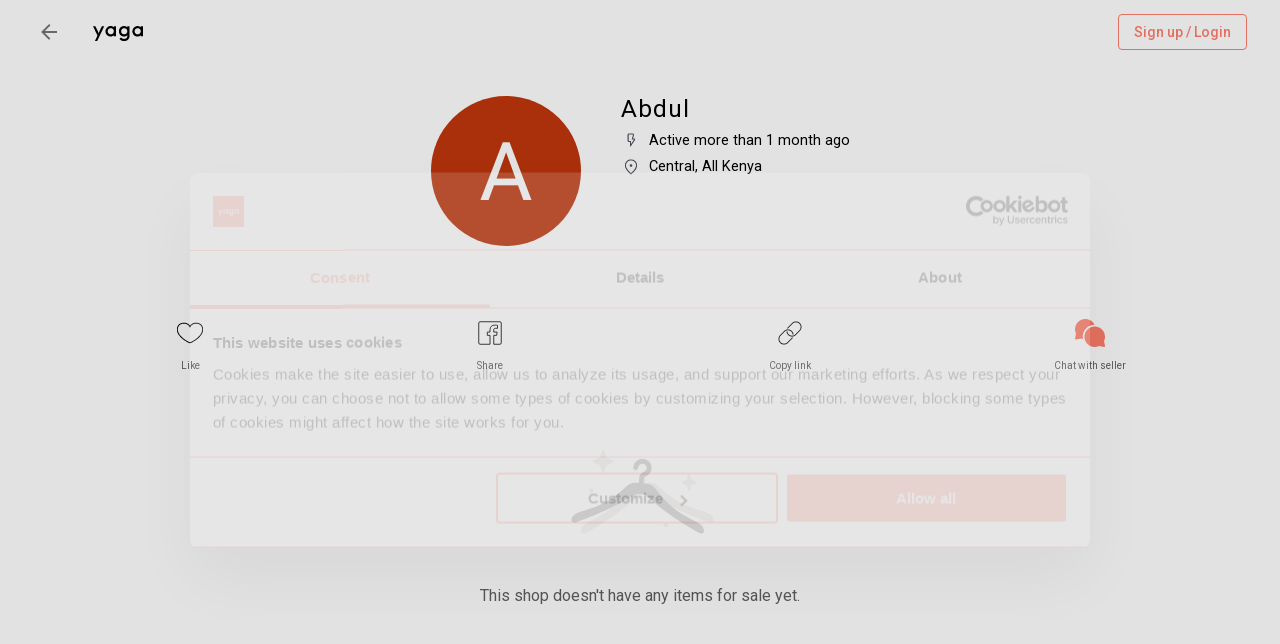

--- FILE ---
content_type: text/html; charset=utf-8
request_url: https://www.yaga.co.ke/abdul-ahmed
body_size: 59326
content:
<!DOCTYPE html><html lang="en"><head><meta charSet="utf-8"/><meta name="google" content="notranslate"/><meta name="viewport" content="minimum-scale=1, initial-scale=1, width=device-width"/><meta name="theme-color" content="#ff7d6b"/><meta name="facebook-domain-verification" content="qvrbth953i3g5a85d9h30vhvkpttga"/><meta name="sentry-trace" content="{{ span.toTraceparent() }}"/><title>Yaga - marketplace for preloved fashion</title><meta name="description" content="Yaga is an online selling and shopping platform for new and preloved fashion. Buy preloved clothing safely or open your own shop and sell. Find unique second hand clothes, earn extra money and help save the Planet."/><meta property="fb:app_id" content="359891106142651"/><meta property="og:title" content="Yaga - marketplace for preloved fashion"/><meta property="og:description" content="Yaga is an online selling and shopping platform for new and preloved fashion. Buy preloved clothing safely or open your own shop and sell. Find unique second hand clothes, earn extra money and help save the Planet."/><meta property="og:site_name" content="Yaga - marketplace for preloved fashion"/><link rel="canonical" href="https://www.yaga.co.ke/abdul-ahmed"/><script type="application/ld+json">{
    "@context": "https://schema.org",
    "@type": "BreadcrumbList",
    "itemListElement": [
      {
        "@type": "ListItem",
        "position": 1,
        "item": {
          "@id": "https://www.yaga.co.ke",
          "name": "Home"
        }
      },{
        "@type": "ListItem",
        "position": 2,
        "item": {
          "@id": "https://www.yaga.co.ke/abdul-ahmed",
          "name": "Abdul-ahmed"
        }
      }
     ]
  }</script><meta name="robots" content="index,follow"/><meta name="googlebot" content="index,follow"/><meta property="og:url" content="/abdul-ahmed"/><meta property="og:type" content="profile"/><meta property="profile:first_name" content="Abdul"/><meta property="profile:last_name" content="Ahmed"/><meta property="og:image"/><meta property="og:image:alt" content="Abdul"/><meta property="og:image:width" content="600"/><meta property="og:image:height" content="600"/><meta property="og:locale" content="en-KE"/><meta name="next-head-count" content="25"/><meta name="theme-color" content="#ff7d6b"/><link rel="stylesheet" data-href="https://fonts.googleapis.com/css2?family=Roboto:ital,wght@0,100;0,300;0,400;0,500;0,700;1,100;1,300;1,400;1,500;1,700&amp;display=swap"/><style data-emotion="css-global animation-61bdi0">@-webkit-keyframes animation-61bdi0{0%{-webkit-transform:rotate(0deg);-moz-transform:rotate(0deg);-ms-transform:rotate(0deg);transform:rotate(0deg);}100%{-webkit-transform:rotate(360deg);-moz-transform:rotate(360deg);-ms-transform:rotate(360deg);transform:rotate(360deg);}}@keyframes animation-61bdi0{0%{-webkit-transform:rotate(0deg);-moz-transform:rotate(0deg);-ms-transform:rotate(0deg);transform:rotate(0deg);}100%{-webkit-transform:rotate(360deg);-moz-transform:rotate(360deg);-ms-transform:rotate(360deg);transform:rotate(360deg);}}</style><style data-emotion="css muaux9 1cn3yto 15jagvk 13o7eu2 1aw1elk">.css-muaux9{margin:0;padding-left:16px;padding-right:16px;font-family:Roboto,sans-serif,serif;font-size:1.6rem;color:#000;font-weight:400;line-height:1.5;}.css-1cn3yto{box-sizing:border-box;display:-webkit-box;display:-webkit-flex;display:-ms-flexbox;display:flex;-webkit-box-flex-wrap:wrap;-webkit-flex-wrap:wrap;-ms-flex-wrap:wrap;flex-wrap:wrap;width:100%;-webkit-flex-direction:row;-ms-flex-direction:row;flex-direction:row;-webkit-box-pack:center;-ms-flex-pack:center;-webkit-justify-content:center;justify-content:center;}.css-15jagvk{display:inline-block;color:#ff7d6b;-webkit-animation:animation-61bdi0 1.4s linear infinite;animation:animation-61bdi0 1.4s linear infinite;}.css-13o7eu2{display:block;}.css-1aw1elk{stroke:currentColor;stroke-dasharray:80px,200px;stroke-dashoffset:0;}</style><link data-next-font="size-adjust" rel="preconnect" href="/" crossorigin="anonymous"/><link rel="preload" href="/_next/static/css/b701f10eccf0d206.css" as="style"/><link rel="stylesheet" href="/_next/static/css/b701f10eccf0d206.css" data-n-g=""/><noscript data-n-css=""></noscript><script defer="" nomodule="" src="/_next/static/chunks/polyfills-c67a75d1b6f99dc8.js"></script><script src="https://maps.googleapis.com/maps/api/js?key=AIzaSyDQQj4fXgkexlApFDckAeTMz65ShjAbFPQ&amp;libraries&amp;libraries=places" defer="" data-nscript="beforeInteractive"></script><script src="/_next/static/chunks/webpack-be753771c40c4c20.js" defer=""></script><script src="/_next/static/chunks/framework-ec1964d96f7c12dc.js" defer=""></script><script src="/_next/static/chunks/main-c43a3c9c25167087.js" defer=""></script><script src="/_next/static/chunks/pages/_app-10c66055b75f2719.js" defer=""></script><script src="/_next/static/chunks/5707-21c2debc5f565043.js" defer=""></script><script src="/_next/static/chunks/3211-ff0c6a229dfe637f.js" defer=""></script><script src="/_next/static/chunks/6162-45f6308593e75b7b.js" defer=""></script><script src="/_next/static/chunks/7546-61d85ed48c5d09d3.js" defer=""></script><script src="/_next/static/chunks/6986-afa53680fdf5da53.js" defer=""></script><script src="/_next/static/chunks/3926-f2009441006255af.js" defer=""></script><script src="/_next/static/chunks/pages/%5Bshop-slug%5D-44c3aeefe3f739e8.js" defer=""></script><script src="/_next/static/-1dIfRqsyZ2_8qFB5jDK7/_buildManifest.js" defer=""></script><script src="/_next/static/-1dIfRqsyZ2_8qFB5jDK7/_ssgManifest.js" defer=""></script><link rel="stylesheet" href="https://fonts.googleapis.com/css2?family=Roboto:ital,wght@0,100;0,300;0,400;0,500;0,700;1,100;1,300;1,400;1,500;1,700&display=swap"/></head><body><div id="__next"><div class="MuiTypography-root MuiTypography-body1 global-wrapper css-muaux9"><div id="main-container" class=""><div class="MuiGrid-root MuiGrid-container my-4 css-1cn3yto"><span class="MuiCircularProgress-root MuiCircularProgress-indeterminate MuiCircularProgress-colorPrimary css-15jagvk" style="width:40px;height:40px" role="progressbar"><svg class="MuiCircularProgress-svg css-13o7eu2" viewBox="22 22 44 44"><circle class="MuiCircularProgress-circle MuiCircularProgress-circleIndeterminate MuiCircularProgress-circleDisableShrink css-1aw1elk" cx="44" cy="44" r="20.2" fill="none" stroke-width="3.6"></circle></svg></span></div><div class="global-loader "><div class="MuiGrid-root MuiGrid-container my-4 global-loader-spinner css-1cn3yto"><span class="MuiCircularProgress-root MuiCircularProgress-indeterminate MuiCircularProgress-colorPrimary css-15jagvk" style="width:50px;height:50px" role="progressbar"><svg class="MuiCircularProgress-svg css-13o7eu2" viewBox="22 22 44 44"><circle class="MuiCircularProgress-circle MuiCircularProgress-circleIndeterminate MuiCircularProgress-circleDisableShrink css-1aw1elk" cx="44" cy="44" r="20.2" fill="none" stroke-width="3.6"></circle></svg></span></div></div></div></div></div><script id="__NEXT_DATA__" type="application/json">{"props":{"initialProps":{"locale":"en-KE","jsonLdBreadcrumbs":[{"position":1,"name":"Home","item":"https://www.yaga.co.ke"},{"position":2,"name":"Abdul-ahmed","item":"https://www.yaga.co.ke/abdul-ahmed"}]},"initialState":"{\"userData\":{\"user\":{},\"isLoading\":true,\"marketingEmailOptPrompted\":null,\"contactDetailsConfirmationPrompted\":false,\"marketingEmailOptedStatus\":null,\"emailConfirmed\":null,\"userPromoCodes\":[],\"userDac7Form\":{\"isSubmitted\":false,\"isValid\":{\"privatePerson\":false,\"business\":false},\"isTouched\":{\"privatePerson\":false,\"business\":false},\"accountType\":\"\",\"data\":{\"privatePerson\":{\"fullName\":\"\",\"dateOfBirth\":\"\",\"residencyAddress\":\"\",\"residencyCountry\":\"EE\",\"idCode\":\"\",\"vat\":\"\"},\"business\":{\"name\":\"\",\"registrationAddress\":\"\",\"registryCode\":\"\",\"operatingCountry\":\"EE\",\"vat\":\"\"}},\"errors\":{\"privatePerson\":null,\"business\":null}},\"userDac7FormConfirmation\":{\"isOpen\":false},\"yagaUUID\":\"\"},\"homePageData\":{\"products\":[]},\"shopsPageData\":{\"featuredUsers\":[],\"likedUsers\":[]},\"productsPageData\":{\"likedProducts\":[]},\"sideMenuData\":{\"sidemenuOpen\":false},\"loginData\":{\"isLoginModalOpen\":false,\"redirect\":null},\"memoizeData\":{\"memoizeExpiryTime\":{}},\"myShopPageData\":{\"availableProducts\":[],\"availableTotal\":null,\"otherStatusesProducts\":[],\"otherTotal\":null,\"deletedProductIds\":[]},\"messagesCountData\":{\"messages\":0,\"notifications\":0},\"historyData\":{\"history\":[]},\"globalLoaderData\":{\"showGlobalLoader\":false,\"globalLoaderType\":\"standard\"},\"commonData\":{\"cache\":{},\"browserNavigationButtonPressed\":false,\"locale\":\"en-KE\"},\"cms\":{\"homepageProducts\":{\"list\":[{\"id\":1,\"label\":\"Women\"},{\"id\":5,\"label\":\"Home\"},{\"id\":1,\"label\":\"Local design\",\"isSource\":true}],\"active\":true},\"dynamic-statistics\":{\"active\":true,\"statistics\":{\"rating\":3.6,\"productsSold\":1003,\"totalPaidOut\":614112,\"totalRegisteredUsers\":26600}},\"brands\":{\"rows\":{\"brandsInRow\":7,\"numberOfRows\":2},\"title\":\"brands\",\"active\":true,\"brands\":[{\"id\":712,\"name\":\"3.1 Phillip Lam\",\"isTrending\":false,\"createdAt\":\"2025-02-03T14:06:19.599Z\",\"updatedAt\":\"2025-02-03T14:06:19.599Z\",\"image\":null,\"showOnHomepage\":false,\"homepageOrder\":null,\"trendingOrder\":10,\"isOther\":false},{\"id\":1,\"name\":\"56 fashion\",\"isTrending\":false,\"createdAt\":\"2021-09-29T10:37:28.654Z\",\"updatedAt\":\"2021-09-29T10:37:28.654Z\",\"image\":null,\"showOnHomepage\":false,\"homepageOrder\":null,\"trendingOrder\":null,\"isOther\":false},{\"id\":275,\"name\":\"8th Avenue Atelier\",\"isTrending\":false,\"createdAt\":\"2024-09-24T17:36:53.716Z\",\"updatedAt\":\"2024-09-24T17:36:53.716Z\",\"image\":null,\"showOnHomepage\":false,\"homepageOrder\":null,\"trendingOrder\":null,\"isOther\":false},{\"id\":2,\"name\":\"A4 fashion\",\"isTrending\":false,\"createdAt\":\"2021-09-29T10:37:28.654Z\",\"updatedAt\":\"2021-09-29T10:37:28.654Z\",\"image\":null,\"showOnHomepage\":false,\"homepageOrder\":null,\"trendingOrder\":null,\"isOther\":false},{\"id\":494,\"name\":\"Abercrombie \u0026 Fitch\",\"isTrending\":false,\"createdAt\":\"2024-09-24T17:36:53.716Z\",\"updatedAt\":\"2024-09-24T17:36:53.716Z\",\"image\":null,\"showOnHomepage\":false,\"homepageOrder\":null,\"trendingOrder\":7,\"isOther\":false},{\"id\":608,\"name\":\"Aca Joe\",\"isTrending\":false,\"createdAt\":\"2024-09-24T17:36:53.716Z\",\"updatedAt\":\"2024-09-24T17:36:53.716Z\",\"image\":null,\"showOnHomepage\":false,\"homepageOrder\":null,\"trendingOrder\":null,\"isOther\":false},{\"id\":291,\"name\":\"Ackermans\",\"isTrending\":false,\"createdAt\":\"2024-09-24T17:36:53.716Z\",\"updatedAt\":\"2024-09-24T17:36:53.716Z\",\"image\":null,\"showOnHomepage\":false,\"homepageOrder\":null,\"trendingOrder\":null,\"isOther\":false},{\"id\":671,\"name\":\"Adidas\",\"isTrending\":true,\"createdAt\":\"2024-09-24T17:36:53.716Z\",\"updatedAt\":\"2024-09-24T17:36:53.716Z\",\"image\":{\"id\":\"371ec58913d105001c5166a9bd45408a\",\"tiny\":\"https://lh3.googleusercontent.com/HIWctvyrv7RWR-ykZyZTNf8q4r0JHlrYojn8T0-rz571eTL0MxywTbtJgqGBbeHZ7bOCqg6snNRQId59WUGKjBvetgO1Hgh90N5F=s50\",\"gallery\":\"https://lh3.googleusercontent.com/HIWctvyrv7RWR-ykZyZTNf8q4r0JHlrYojn8T0-rz571eTL0MxywTbtJgqGBbeHZ7bOCqg6snNRQId59WUGKjBvetgO1Hgh90N5F=c-s600\",\"fileName\":\"brand/371ec58913d105001c5166a9bd45408a.jpg\",\"original\":\"https://lh3.googleusercontent.com/HIWctvyrv7RWR-ykZyZTNf8q4r0JHlrYojn8T0-rz571eTL0MxywTbtJgqGBbeHZ7bOCqg6snNRQId59WUGKjBvetgO1Hgh90N5F=s800\",\"thumbnail\":\"https://lh3.googleusercontent.com/HIWctvyrv7RWR-ykZyZTNf8q4r0JHlrYojn8T0-rz571eTL0MxywTbtJgqGBbeHZ7bOCqg6snNRQId59WUGKjBvetgO1Hgh90N5F=c-s300\",\"original1080\":\"https://lh3.googleusercontent.com/HIWctvyrv7RWR-ykZyZTNf8q4r0JHlrYojn8T0-rz571eTL0MxywTbtJgqGBbeHZ7bOCqg6snNRQId59WUGKjBvetgO1Hgh90N5F=c-s1080\"},\"showOnHomepage\":true,\"homepageOrder\":3,\"trendingOrder\":7,\"isOther\":false},{\"id\":4,\"name\":\"Afrostreet Kollektions By Yvonne\",\"isTrending\":false,\"createdAt\":\"2021-09-29T10:37:28.654Z\",\"updatedAt\":\"2021-09-29T10:37:28.654Z\",\"image\":null,\"showOnHomepage\":false,\"homepageOrder\":null,\"trendingOrder\":null,\"isOther\":false},{\"id\":685,\"name\":\"Aldo\",\"isTrending\":false,\"createdAt\":\"2024-09-24T17:36:53.716Z\",\"updatedAt\":\"2024-09-24T17:36:53.716Z\",\"image\":{\"id\":\"0ced6e3ab0658c42cd89e6b23602fffd\",\"tiny\":\"https://lh3.googleusercontent.com/32PlvpZp_9DNSEIweVSSbT-Gu80d-_PKn-dHu-GYJc2IYW5RSJGdZEJRtfSnIplEpDSYDIREhVXY9qmZy9B-No18kQD_d6v2bsU8=s50\",\"gallery\":\"https://lh3.googleusercontent.com/32PlvpZp_9DNSEIweVSSbT-Gu80d-_PKn-dHu-GYJc2IYW5RSJGdZEJRtfSnIplEpDSYDIREhVXY9qmZy9B-No18kQD_d6v2bsU8=c-s600\",\"fileName\":\"brand/0ced6e3ab0658c42cd89e6b23602fffd.jpg\",\"original\":\"https://lh3.googleusercontent.com/32PlvpZp_9DNSEIweVSSbT-Gu80d-_PKn-dHu-GYJc2IYW5RSJGdZEJRtfSnIplEpDSYDIREhVXY9qmZy9B-No18kQD_d6v2bsU8=s800\",\"thumbnail\":\"https://lh3.googleusercontent.com/32PlvpZp_9DNSEIweVSSbT-Gu80d-_PKn-dHu-GYJc2IYW5RSJGdZEJRtfSnIplEpDSYDIREhVXY9qmZy9B-No18kQD_d6v2bsU8=c-s300\",\"original1080\":\"https://lh3.googleusercontent.com/32PlvpZp_9DNSEIweVSSbT-Gu80d-_PKn-dHu-GYJc2IYW5RSJGdZEJRtfSnIplEpDSYDIREhVXY9qmZy9B-No18kQD_d6v2bsU8=c-s1080\"},\"showOnHomepage\":true,\"homepageOrder\":18,\"trendingOrder\":0,\"isOther\":false},{\"id\":708,\"name\":\"Alexander Wang\",\"isTrending\":false,\"createdAt\":\"2025-02-03T14:05:39.761Z\",\"updatedAt\":\"2025-02-03T14:05:39.761Z\",\"image\":null,\"showOnHomepage\":false,\"homepageOrder\":null,\"trendingOrder\":10,\"isOther\":false},{\"id\":578,\"name\":\"All Saints\",\"isTrending\":false,\"createdAt\":\"2024-09-24T17:36:53.716Z\",\"updatedAt\":\"2024-09-24T17:36:53.716Z\",\"image\":null,\"showOnHomepage\":false,\"homepageOrder\":null,\"trendingOrder\":null,\"isOther\":false},{\"id\":606,\"name\":\"Alpha Industries\",\"isTrending\":false,\"createdAt\":\"2024-09-24T17:36:53.716Z\",\"updatedAt\":\"2024-09-24T17:36:53.716Z\",\"image\":null,\"showOnHomepage\":false,\"homepageOrder\":null,\"trendingOrder\":null,\"isOther\":false},{\"id\":568,\"name\":\"Altra Running\",\"isTrending\":false,\"createdAt\":\"2024-09-24T17:36:53.716Z\",\"updatedAt\":\"2024-09-24T17:36:53.716Z\",\"image\":null,\"showOnHomepage\":false,\"homepageOrder\":null,\"trendingOrder\":null,\"isOther\":false},{\"id\":316,\"name\":\"Amanda Laird Cherry\",\"isTrending\":false,\"createdAt\":\"2024-09-24T17:36:53.716Z\",\"updatedAt\":\"2024-09-24T17:36:53.716Z\",\"image\":null,\"showOnHomepage\":false,\"homepageOrder\":null,\"trendingOrder\":null,\"isOther\":false},{\"id\":126,\"name\":\"Anine Bing\",\"isTrending\":false,\"createdAt\":\"2024-09-24T17:36:53.716Z\",\"updatedAt\":\"2024-09-24T17:36:53.716Z\",\"image\":null,\"showOnHomepage\":false,\"homepageOrder\":null,\"trendingOrder\":6,\"isOther\":false},{\"id\":5,\"name\":\"Ankaka\",\"isTrending\":false,\"createdAt\":\"2021-09-29T10:37:28.654Z\",\"updatedAt\":\"2021-09-29T10:37:28.654Z\",\"image\":null,\"showOnHomepage\":false,\"homepageOrder\":null,\"trendingOrder\":null,\"isOther\":false},{\"id\":371,\"name\":\"Anneen Henze\",\"isTrending\":false,\"createdAt\":\"2024-09-24T17:36:53.716Z\",\"updatedAt\":\"2024-09-24T17:36:53.716Z\",\"image\":null,\"showOnHomepage\":false,\"homepageOrder\":null,\"trendingOrder\":5,\"isOther\":false},{\"id\":429,\"name\":\"Anne Klein\",\"isTrending\":false,\"createdAt\":\"2024-09-24T17:36:53.716Z\",\"updatedAt\":\"2024-09-24T17:36:53.716Z\",\"image\":null,\"showOnHomepage\":false,\"homepageOrder\":null,\"trendingOrder\":6,\"isOther\":false},{\"id\":633,\"name\":\"Annique\",\"isTrending\":false,\"createdAt\":\"2024-09-24T17:36:53.716Z\",\"updatedAt\":\"2024-09-24T17:36:53.716Z\",\"image\":null,\"showOnHomepage\":false,\"homepageOrder\":null,\"trendingOrder\":null,\"isOther\":false},{\"id\":665,\"name\":\"Anthropologie\",\"isTrending\":false,\"createdAt\":\"2024-09-24T17:36:53.716Z\",\"updatedAt\":\"2024-09-24T17:36:53.716Z\",\"image\":null,\"showOnHomepage\":false,\"homepageOrder\":null,\"trendingOrder\":7,\"isOther\":false},{\"id\":426,\"name\":\"Apple\",\"isTrending\":false,\"createdAt\":\"2024-09-24T17:36:53.716Z\",\"updatedAt\":\"2024-09-24T17:36:53.716Z\",\"image\":null,\"showOnHomepage\":false,\"homepageOrder\":null,\"trendingOrder\":6,\"isOther\":false},{\"id\":417,\"name\":\"AQUASCUTUM\",\"isTrending\":false,\"createdAt\":\"2024-09-24T17:36:53.716Z\",\"updatedAt\":\"2024-09-24T17:36:53.716Z\",\"image\":null,\"showOnHomepage\":false,\"homepageOrder\":null,\"trendingOrder\":6,\"isOther\":false},{\"id\":621,\"name\":\"Arc'teryx\",\"isTrending\":false,\"createdAt\":\"2024-09-24T17:36:53.716Z\",\"updatedAt\":\"2024-09-24T17:36:53.716Z\",\"image\":null,\"showOnHomepage\":false,\"homepageOrder\":null,\"trendingOrder\":null,\"isOther\":false},{\"id\":541,\"name\":\"Arena Swimwear\",\"isTrending\":false,\"createdAt\":\"2024-09-24T17:36:53.716Z\",\"updatedAt\":\"2024-09-24T17:36:53.716Z\",\"image\":null,\"showOnHomepage\":false,\"homepageOrder\":null,\"trendingOrder\":null,\"isOther\":false},{\"id\":607,\"name\":\"Armani Exchange\",\"isTrending\":false,\"createdAt\":\"2024-09-24T17:36:53.716Z\",\"updatedAt\":\"2024-09-24T17:36:53.716Z\",\"image\":null,\"showOnHomepage\":false,\"homepageOrder\":null,\"trendingOrder\":null,\"isOther\":false},{\"id\":601,\"name\":\"Asha Eleven\",\"isTrending\":false,\"createdAt\":\"2024-09-24T17:36:53.716Z\",\"updatedAt\":\"2024-09-24T17:36:53.716Z\",\"image\":null,\"showOnHomepage\":false,\"homepageOrder\":null,\"trendingOrder\":null,\"isOther\":false},{\"id\":163,\"name\":\"Asics\",\"isTrending\":false,\"createdAt\":\"2024-09-24T17:36:53.716Z\",\"updatedAt\":\"2024-09-24T17:36:53.716Z\",\"image\":null,\"showOnHomepage\":false,\"homepageOrder\":null,\"trendingOrder\":null,\"isOther\":false},{\"id\":681,\"name\":\"Asos\",\"isTrending\":false,\"createdAt\":\"2024-09-24T17:36:53.716Z\",\"updatedAt\":\"2024-09-24T17:36:53.716Z\",\"image\":{\"id\":\"8285fe7406824b0fab47deb6c2b976b9\",\"tiny\":\"https://lh3.googleusercontent.com/v-DiffUGmBSrIvNgXJ57FgcTBVMm8casR9N74iYuM2ByBZI6lz8FdWEkO8AiEKC6wZXxURAsfKDGagSoxjMxnVteFrgqcr-V2otL=s50\",\"gallery\":\"https://lh3.googleusercontent.com/v-DiffUGmBSrIvNgXJ57FgcTBVMm8casR9N74iYuM2ByBZI6lz8FdWEkO8AiEKC6wZXxURAsfKDGagSoxjMxnVteFrgqcr-V2otL=c-s600\",\"fileName\":\"brand/8285fe7406824b0fab47deb6c2b976b9.png\",\"original\":\"https://lh3.googleusercontent.com/v-DiffUGmBSrIvNgXJ57FgcTBVMm8casR9N74iYuM2ByBZI6lz8FdWEkO8AiEKC6wZXxURAsfKDGagSoxjMxnVteFrgqcr-V2otL=s800\",\"thumbnail\":\"https://lh3.googleusercontent.com/v-DiffUGmBSrIvNgXJ57FgcTBVMm8casR9N74iYuM2ByBZI6lz8FdWEkO8AiEKC6wZXxURAsfKDGagSoxjMxnVteFrgqcr-V2otL=c-s300\",\"original1080\":\"https://lh3.googleusercontent.com/v-DiffUGmBSrIvNgXJ57FgcTBVMm8casR9N74iYuM2ByBZI6lz8FdWEkO8AiEKC6wZXxURAsfKDGagSoxjMxnVteFrgqcr-V2otL=c-s1080\"},\"showOnHomepage\":true,\"homepageOrder\":14,\"trendingOrder\":0,\"isOther\":false},{\"id\":205,\"name\":\"Atmosphere\",\"isTrending\":false,\"createdAt\":\"2024-09-24T17:36:53.716Z\",\"updatedAt\":\"2024-09-24T17:36:53.716Z\",\"image\":null,\"showOnHomepage\":false,\"homepageOrder\":null,\"trendingOrder\":null,\"isOther\":false},{\"id\":619,\"name\":\"Avon\",\"isTrending\":false,\"createdAt\":\"2024-09-24T17:36:53.716Z\",\"updatedAt\":\"2024-09-24T17:36:53.716Z\",\"image\":null,\"showOnHomepage\":false,\"homepageOrder\":null,\"trendingOrder\":null,\"isOther\":false},{\"id\":332,\"name\":\"Babette Clothing\",\"isTrending\":false,\"createdAt\":\"2024-09-24T17:36:53.716Z\",\"updatedAt\":\"2024-09-24T17:36:53.716Z\",\"image\":null,\"showOnHomepage\":false,\"homepageOrder\":null,\"trendingOrder\":null,\"isOther\":false},{\"id\":377,\"name\":\"Babolat\",\"isTrending\":false,\"createdAt\":\"2024-09-24T17:36:53.716Z\",\"updatedAt\":\"2025-06-04T17:26:15.468Z\",\"image\":null,\"showOnHomepage\":false,\"homepageOrder\":null,\"trendingOrder\":6,\"isOther\":false},{\"id\":496,\"name\":\"BaByliss\",\"isTrending\":false,\"createdAt\":\"2024-09-24T17:36:53.716Z\",\"updatedAt\":\"2024-09-24T17:36:53.716Z\",\"image\":null,\"showOnHomepage\":false,\"homepageOrder\":null,\"trendingOrder\":7,\"isOther\":false},{\"id\":268,\"name\":\"Baby Milo\",\"isTrending\":false,\"createdAt\":\"2024-09-24T17:36:53.716Z\",\"updatedAt\":\"2024-09-24T17:36:53.716Z\",\"image\":null,\"showOnHomepage\":false,\"homepageOrder\":null,\"trendingOrder\":null,\"isOther\":false},{\"id\":220,\"name\":\"Bacon Active\",\"isTrending\":false,\"createdAt\":\"2024-09-24T17:36:53.716Z\",\"updatedAt\":\"2024-09-24T17:36:53.716Z\",\"image\":null,\"showOnHomepage\":false,\"homepageOrder\":null,\"trendingOrder\":null,\"isOther\":false},{\"id\":157,\"name\":\"Bacon Bikini\",\"isTrending\":false,\"createdAt\":\"2024-09-24T17:36:53.716Z\",\"updatedAt\":\"2024-09-24T17:36:53.716Z\",\"image\":null,\"showOnHomepage\":false,\"homepageOrder\":null,\"trendingOrder\":null,\"isOther\":false},{\"id\":347,\"name\":\"Balenciaga\",\"isTrending\":false,\"createdAt\":\"2024-09-24T17:36:53.716Z\",\"updatedAt\":\"2024-09-24T17:36:53.716Z\",\"image\":null,\"showOnHomepage\":false,\"homepageOrder\":null,\"trendingOrder\":0,\"isOther\":false},{\"id\":272,\"name\":\"Balizza\",\"isTrending\":false,\"createdAt\":\"2024-09-24T17:36:53.716Z\",\"updatedAt\":\"2024-09-24T17:36:53.716Z\",\"image\":null,\"showOnHomepage\":false,\"homepageOrder\":null,\"trendingOrder\":null,\"isOther\":false},{\"id\":391,\"name\":\"BALLSEY\",\"isTrending\":false,\"createdAt\":\"2024-09-24T17:36:53.716Z\",\"updatedAt\":\"2024-09-24T17:36:53.716Z\",\"image\":null,\"showOnHomepage\":false,\"homepageOrder\":null,\"trendingOrder\":6,\"isOther\":false},{\"id\":512,\"name\":\"Balmain\",\"isTrending\":false,\"createdAt\":\"2024-09-24T17:36:53.716Z\",\"updatedAt\":\"2024-09-24T17:36:53.716Z\",\"image\":null,\"showOnHomepage\":false,\"homepageOrder\":null,\"trendingOrder\":null,\"isOther\":false},{\"id\":192,\"name\":\"Banana Republic\",\"isTrending\":false,\"createdAt\":\"2024-09-24T17:36:53.716Z\",\"updatedAt\":\"2024-09-24T17:36:53.716Z\",\"image\":null,\"showOnHomepage\":false,\"homepageOrder\":null,\"trendingOrder\":null,\"isOther\":false},{\"id\":263,\"name\":\"Bape\",\"isTrending\":false,\"createdAt\":\"2024-09-24T17:36:53.716Z\",\"updatedAt\":\"2024-09-24T17:36:53.716Z\",\"image\":null,\"showOnHomepage\":false,\"homepageOrder\":null,\"trendingOrder\":null,\"isOther\":false},{\"id\":659,\"name\":\"Barbie\",\"isTrending\":false,\"createdAt\":\"2024-09-24T17:36:53.716Z\",\"updatedAt\":\"2024-09-24T17:36:53.716Z\",\"image\":null,\"showOnHomepage\":false,\"homepageOrder\":null,\"trendingOrder\":7,\"isOther\":false},{\"id\":318,\"name\":\"Bardot\",\"isTrending\":false,\"createdAt\":\"2024-09-24T17:36:53.716Z\",\"updatedAt\":\"2024-09-24T17:36:53.716Z\",\"image\":null,\"showOnHomepage\":false,\"homepageOrder\":null,\"trendingOrder\":null,\"isOther\":false},{\"id\":6,\"name\":\"Bata\",\"isTrending\":false,\"createdAt\":\"2021-09-29T10:37:28.654Z\",\"updatedAt\":\"2025-03-31T14:21:31.007Z\",\"image\":{\"id\":\"brand-f573f5c4f74ea5395156a713126e8014\",\"gallery\":\"https://images.yaga.co.ke/_brands/brand-f573f5c4f74ea5395156a713126e8014.jpg?s=600\",\"fileName\":\"brand-f573f5c4f74ea5395156a713126e8014.jpg\",\"original\":\"https://images.yaga.co.ke/_brands/brand-f573f5c4f74ea5395156a713126e8014.jpg\",\"thumbnail\":\"https://images.yaga.co.ke/_brands/brand-f573f5c4f74ea5395156a713126e8014.jpg?s=300\"},\"showOnHomepage\":false,\"homepageOrder\":13,\"trendingOrder\":0,\"isOther\":false},{\"id\":600,\"name\":\"Bathu\",\"isTrending\":false,\"createdAt\":\"2024-09-24T17:36:53.716Z\",\"updatedAt\":\"2024-09-24T17:36:53.716Z\",\"image\":null,\"showOnHomepage\":false,\"homepageOrder\":null,\"trendingOrder\":null,\"isOther\":false},{\"id\":427,\"name\":\"BCBG MAXAZARIA\",\"isTrending\":false,\"createdAt\":\"2024-09-24T17:36:53.716Z\",\"updatedAt\":\"2024-09-24T17:36:53.716Z\",\"image\":null,\"showOnHomepage\":false,\"homepageOrder\":null,\"trendingOrder\":6,\"isOther\":false},{\"id\":312,\"name\":\"Becca Blair\",\"isTrending\":false,\"createdAt\":\"2024-09-24T17:36:53.716Z\",\"updatedAt\":\"2024-09-24T17:36:53.716Z\",\"image\":null,\"showOnHomepage\":false,\"homepageOrder\":null,\"trendingOrder\":null,\"isOther\":false},{\"id\":605,\"name\":\"Benefit Cosmetics\",\"isTrending\":false,\"createdAt\":\"2024-09-24T17:36:53.716Z\",\"updatedAt\":\"2024-09-24T17:36:53.716Z\",\"image\":null,\"showOnHomepage\":false,\"homepageOrder\":null,\"trendingOrder\":null,\"isOther\":false},{\"id\":311,\"name\":\"Berdoues\",\"isTrending\":false,\"createdAt\":\"2024-09-24T17:36:53.716Z\",\"updatedAt\":\"2024-09-24T17:36:53.716Z\",\"image\":null,\"showOnHomepage\":false,\"homepageOrder\":null,\"trendingOrder\":null,\"isOther\":false},{\"id\":673,\"name\":\"Bershka\",\"isTrending\":false,\"createdAt\":\"2024-09-24T17:36:53.716Z\",\"updatedAt\":\"2024-09-24T17:36:53.716Z\",\"image\":{\"id\":\"4ae4e358b13d98ba61e5c8d99d464027\",\"tiny\":\"https://lh3.googleusercontent.com/9Yzh-PQ5kGyo11vG5T8SZknWthrGgRQCFDu51ZK1n_fdHs8rnAs10bbFEZ2jL4-sOZ-mY5Xsxk08CEF17dY72xpTTbVpF_ffDrtM=s50\",\"gallery\":\"https://lh3.googleusercontent.com/9Yzh-PQ5kGyo11vG5T8SZknWthrGgRQCFDu51ZK1n_fdHs8rnAs10bbFEZ2jL4-sOZ-mY5Xsxk08CEF17dY72xpTTbVpF_ffDrtM=c-s600\",\"fileName\":\"brand/4ae4e358b13d98ba61e5c8d99d464027.png\",\"original\":\"https://lh3.googleusercontent.com/9Yzh-PQ5kGyo11vG5T8SZknWthrGgRQCFDu51ZK1n_fdHs8rnAs10bbFEZ2jL4-sOZ-mY5Xsxk08CEF17dY72xpTTbVpF_ffDrtM=s800\",\"thumbnail\":\"https://lh3.googleusercontent.com/9Yzh-PQ5kGyo11vG5T8SZknWthrGgRQCFDu51ZK1n_fdHs8rnAs10bbFEZ2jL4-sOZ-mY5Xsxk08CEF17dY72xpTTbVpF_ffDrtM=c-s300\",\"original1080\":\"https://lh3.googleusercontent.com/9Yzh-PQ5kGyo11vG5T8SZknWthrGgRQCFDu51ZK1n_fdHs8rnAs10bbFEZ2jL4-sOZ-mY5Xsxk08CEF17dY72xpTTbVpF_ffDrtM=c-s1080\"},\"showOnHomepage\":true,\"homepageOrder\":5,\"trendingOrder\":0,\"isOther\":false},{\"id\":540,\"name\":\"Big Blue\",\"isTrending\":false,\"createdAt\":\"2024-09-24T17:36:53.716Z\",\"updatedAt\":\"2024-09-24T17:36:53.716Z\",\"image\":null,\"showOnHomepage\":false,\"homepageOrder\":null,\"trendingOrder\":null,\"isOther\":false},{\"id\":688,\"name\":\"Billabong\",\"isTrending\":false,\"createdAt\":\"2024-09-24T17:36:53.716Z\",\"updatedAt\":\"2025-03-31T14:21:31.007Z\",\"image\":{\"id\":\"908462f11361a82c716838fdcc2d21a1\",\"tiny\":\"https://lh3.googleusercontent.com/Ce3U_Sw58KgcShLUtulNWd7t16ANspU5uSdS9YtaGWunR7v7_MJKyNiQamfAjNPyiU40GjykcWLYRyqOf-Nme7WKbosm_Z0saNiT=s50\",\"gallery\":\"https://lh3.googleusercontent.com/Ce3U_Sw58KgcShLUtulNWd7t16ANspU5uSdS9YtaGWunR7v7_MJKyNiQamfAjNPyiU40GjykcWLYRyqOf-Nme7WKbosm_Z0saNiT=c-s600\",\"fileName\":\"brand/908462f11361a82c716838fdcc2d21a1.jpg\",\"original\":\"https://lh3.googleusercontent.com/Ce3U_Sw58KgcShLUtulNWd7t16ANspU5uSdS9YtaGWunR7v7_MJKyNiQamfAjNPyiU40GjykcWLYRyqOf-Nme7WKbosm_Z0saNiT=s800\",\"thumbnail\":\"https://lh3.googleusercontent.com/Ce3U_Sw58KgcShLUtulNWd7t16ANspU5uSdS9YtaGWunR7v7_MJKyNiQamfAjNPyiU40GjykcWLYRyqOf-Nme7WKbosm_Z0saNiT=c-s300\",\"original1080\":\"https://lh3.googleusercontent.com/Ce3U_Sw58KgcShLUtulNWd7t16ANspU5uSdS9YtaGWunR7v7_MJKyNiQamfAjNPyiU40GjykcWLYRyqOf-Nme7WKbosm_Z0saNiT=c-s1080\"},\"showOnHomepage\":false,\"homepageOrder\":20,\"trendingOrder\":0,\"isOther\":false},{\"id\":686,\"name\":\"Birkenstock\",\"isTrending\":false,\"createdAt\":\"2024-09-24T17:36:53.716Z\",\"updatedAt\":\"2025-03-31T14:21:31.007Z\",\"image\":{\"id\":\"04a3b245d38c30fc16ce146e5e497ac0\",\"tiny\":\"https://lh3.googleusercontent.com/9_kpmZYnPWfvjxloxuDJuBXqXFz-fybdA7TdJ5hUIvIZMqt_ws4fvuU6wydnsYMbQVuZ2ISaL4cUYvpQbEUCzBbBPp6OHMmFvZQIaQ=s50\",\"gallery\":\"https://lh3.googleusercontent.com/9_kpmZYnPWfvjxloxuDJuBXqXFz-fybdA7TdJ5hUIvIZMqt_ws4fvuU6wydnsYMbQVuZ2ISaL4cUYvpQbEUCzBbBPp6OHMmFvZQIaQ=c-s600\",\"fileName\":\"brand/04a3b245d38c30fc16ce146e5e497ac0.png\",\"original\":\"https://lh3.googleusercontent.com/9_kpmZYnPWfvjxloxuDJuBXqXFz-fybdA7TdJ5hUIvIZMqt_ws4fvuU6wydnsYMbQVuZ2ISaL4cUYvpQbEUCzBbBPp6OHMmFvZQIaQ=s800\",\"thumbnail\":\"https://lh3.googleusercontent.com/9_kpmZYnPWfvjxloxuDJuBXqXFz-fybdA7TdJ5hUIvIZMqt_ws4fvuU6wydnsYMbQVuZ2ISaL4cUYvpQbEUCzBbBPp6OHMmFvZQIaQ=c-s300\",\"original1080\":\"https://lh3.googleusercontent.com/9_kpmZYnPWfvjxloxuDJuBXqXFz-fybdA7TdJ5hUIvIZMqt_ws4fvuU6wydnsYMbQVuZ2ISaL4cUYvpQbEUCzBbBPp6OHMmFvZQIaQ=c-s1080\"},\"showOnHomepage\":false,\"homepageOrder\":19,\"trendingOrder\":0,\"isOther\":false},{\"id\":353,\"name\":\"Blu Betty\",\"isTrending\":false,\"createdAt\":\"2024-09-24T17:36:53.716Z\",\"updatedAt\":\"2024-09-24T17:36:53.716Z\",\"image\":null,\"showOnHomepage\":false,\"homepageOrder\":null,\"trendingOrder\":5,\"isOther\":false},{\"id\":666,\"name\":\"Blush Boutiq\",\"isTrending\":false,\"createdAt\":\"2024-09-24T17:36:53.716Z\",\"updatedAt\":\"2024-09-24T17:36:53.716Z\",\"image\":null,\"showOnHomepage\":false,\"homepageOrder\":null,\"trendingOrder\":7,\"isOther\":false},{\"id\":543,\"name\":\"BMW\",\"isTrending\":false,\"createdAt\":\"2024-09-24T17:36:53.716Z\",\"updatedAt\":\"2024-09-24T17:36:53.716Z\",\"image\":null,\"showOnHomepage\":false,\"homepageOrder\":null,\"trendingOrder\":null,\"isOther\":false},{\"id\":500,\"name\":\"Bobbi Brown\",\"isTrending\":false,\"createdAt\":\"2024-09-24T17:36:53.716Z\",\"updatedAt\":\"2024-09-24T17:36:53.716Z\",\"image\":null,\"showOnHomepage\":false,\"homepageOrder\":null,\"trendingOrder\":7,\"isOther\":false},{\"id\":505,\"name\":\"Boerboel Wear\",\"isTrending\":false,\"createdAt\":\"2024-09-24T17:36:53.716Z\",\"updatedAt\":\"2024-09-24T17:36:53.716Z\",\"image\":null,\"showOnHomepage\":false,\"homepageOrder\":null,\"trendingOrder\":null,\"isOther\":false},{\"id\":358,\"name\":\"Bonds\",\"isTrending\":false,\"createdAt\":\"2024-09-24T17:36:53.716Z\",\"updatedAt\":\"2024-09-24T17:36:53.716Z\",\"image\":null,\"showOnHomepage\":false,\"homepageOrder\":null,\"trendingOrder\":6,\"isOther\":false},{\"id\":445,\"name\":\"Boohoo\",\"isTrending\":false,\"createdAt\":\"2024-09-24T17:36:53.716Z\",\"updatedAt\":\"2024-09-24T17:36:53.716Z\",\"image\":null,\"showOnHomepage\":false,\"homepageOrder\":null,\"trendingOrder\":7,\"isOther\":false},{\"id\":585,\"name\":\"Boomerang\",\"isTrending\":false,\"createdAt\":\"2024-09-24T17:36:53.716Z\",\"updatedAt\":\"2024-09-24T17:36:53.716Z\",\"image\":null,\"showOnHomepage\":false,\"homepageOrder\":null,\"trendingOrder\":null,\"isOther\":false},{\"id\":260,\"name\":\"Boss\",\"isTrending\":false,\"createdAt\":\"2024-09-24T17:36:53.716Z\",\"updatedAt\":\"2024-09-24T17:36:53.716Z\",\"image\":null,\"showOnHomepage\":false,\"homepageOrder\":null,\"trendingOrder\":null,\"isOther\":false},{\"id\":256,\"name\":\"Bottega Veneta\",\"isTrending\":false,\"createdAt\":\"2024-09-24T17:36:53.716Z\",\"updatedAt\":\"2024-09-24T17:36:53.716Z\",\"image\":null,\"showOnHomepage\":false,\"homepageOrder\":null,\"trendingOrder\":null,\"isOther\":false},{\"id\":504,\"name\":\"Brandy Melville\",\"isTrending\":false,\"createdAt\":\"2024-09-24T17:36:53.716Z\",\"updatedAt\":\"2024-09-24T17:36:53.716Z\",\"image\":null,\"showOnHomepage\":false,\"homepageOrder\":null,\"trendingOrder\":null,\"isOther\":false},{\"id\":530,\"name\":\"Bras N Things\",\"isTrending\":false,\"createdAt\":\"2024-09-24T17:36:53.716Z\",\"updatedAt\":\"2024-09-24T17:36:53.716Z\",\"image\":null,\"showOnHomepage\":false,\"homepageOrder\":null,\"trendingOrder\":null,\"isOther\":false},{\"id\":252,\"name\":\"Bronx\",\"isTrending\":false,\"createdAt\":\"2024-09-24T17:36:53.716Z\",\"updatedAt\":\"2024-09-24T17:36:53.716Z\",\"image\":null,\"showOnHomepage\":false,\"homepageOrder\":null,\"trendingOrder\":null,\"isOther\":false},{\"id\":525,\"name\":\"Brooks\",\"isTrending\":false,\"createdAt\":\"2024-09-24T17:36:53.716Z\",\"updatedAt\":\"2024-09-24T17:36:53.716Z\",\"image\":null,\"showOnHomepage\":false,\"homepageOrder\":null,\"trendingOrder\":null,\"isOther\":false},{\"id\":319,\"name\":\"Buffalo Outdoors Workwear\",\"isTrending\":false,\"createdAt\":\"2024-09-24T17:36:53.716Z\",\"updatedAt\":\"2024-09-24T17:36:53.716Z\",\"image\":null,\"showOnHomepage\":false,\"homepageOrder\":null,\"trendingOrder\":null,\"isOther\":false},{\"id\":544,\"name\":\"Bumbo\",\"isTrending\":false,\"createdAt\":\"2024-09-24T17:36:53.716Z\",\"updatedAt\":\"2024-09-24T17:36:53.716Z\",\"image\":null,\"showOnHomepage\":false,\"homepageOrder\":null,\"trendingOrder\":null,\"isOther\":false},{\"id\":221,\"name\":\"Burberry\",\"isTrending\":false,\"createdAt\":\"2024-09-24T17:36:53.716Z\",\"updatedAt\":\"2024-09-24T17:36:53.716Z\",\"image\":null,\"showOnHomepage\":false,\"homepageOrder\":null,\"trendingOrder\":null,\"isOther\":false},{\"id\":490,\"name\":\"Burnt\",\"isTrending\":false,\"createdAt\":\"2024-09-24T17:36:53.716Z\",\"updatedAt\":\"2024-09-24T17:36:53.716Z\",\"image\":null,\"showOnHomepage\":false,\"homepageOrder\":null,\"trendingOrder\":6,\"isOther\":false},{\"id\":548,\"name\":\"Bvlgari\",\"isTrending\":false,\"createdAt\":\"2024-09-24T17:36:53.716Z\",\"updatedAt\":\"2024-09-24T17:36:53.716Z\",\"image\":null,\"showOnHomepage\":false,\"homepageOrder\":null,\"trendingOrder\":null,\"isOther\":false},{\"id\":296,\"name\":\"Cadeau Collective\",\"isTrending\":false,\"createdAt\":\"2024-09-24T17:36:53.716Z\",\"updatedAt\":\"2024-09-24T17:36:53.716Z\",\"image\":null,\"showOnHomepage\":false,\"homepageOrder\":null,\"trendingOrder\":null,\"isOther\":false},{\"id\":242,\"name\":\"Calliope Italy\",\"isTrending\":false,\"createdAt\":\"2024-09-24T17:36:53.716Z\",\"updatedAt\":\"2024-09-24T17:36:53.716Z\",\"image\":null,\"showOnHomepage\":false,\"homepageOrder\":null,\"trendingOrder\":null,\"isOther\":false},{\"id\":329,\"name\":\"Call It Spring\",\"isTrending\":false,\"createdAt\":\"2024-09-24T17:36:53.716Z\",\"updatedAt\":\"2024-09-24T17:36:53.716Z\",\"image\":null,\"showOnHomepage\":false,\"homepageOrder\":null,\"trendingOrder\":null,\"isOther\":false},{\"id\":7,\"name\":\"Calvin Klein\",\"isTrending\":true,\"createdAt\":\"2021-09-29T10:37:28.654Z\",\"updatedAt\":\"2025-03-31T13:55:23.767Z\",\"image\":{\"id\":\"eb1f6b761030ad03d23346cf8b00bc33\",\"tiny\":\"https://lh3.googleusercontent.com/40skdXtsda0rPLDpvFeAoVQdR9dbpyLeIMSd5HCYZf1_lqvifTtQeE_U3Vgy4AULVby29y6ZZqEPhvTc4TNXj_p7FVyWWh-0CRbS=s50\",\"gallery\":\"https://lh3.googleusercontent.com/40skdXtsda0rPLDpvFeAoVQdR9dbpyLeIMSd5HCYZf1_lqvifTtQeE_U3Vgy4AULVby29y6ZZqEPhvTc4TNXj_p7FVyWWh-0CRbS=c-s600\",\"fileName\":\"brand/eb1f6b761030ad03d23346cf8b00bc33.png\",\"original\":\"https://lh3.googleusercontent.com/40skdXtsda0rPLDpvFeAoVQdR9dbpyLeIMSd5HCYZf1_lqvifTtQeE_U3Vgy4AULVby29y6ZZqEPhvTc4TNXj_p7FVyWWh-0CRbS=s800\",\"thumbnail\":\"https://lh3.googleusercontent.com/40skdXtsda0rPLDpvFeAoVQdR9dbpyLeIMSd5HCYZf1_lqvifTtQeE_U3Vgy4AULVby29y6ZZqEPhvTc4TNXj_p7FVyWWh-0CRbS=c-s300\",\"original1080\":\"https://lh3.googleusercontent.com/40skdXtsda0rPLDpvFeAoVQdR9dbpyLeIMSd5HCYZf1_lqvifTtQeE_U3Vgy4AULVby29y6ZZqEPhvTc4TNXj_p7FVyWWh-0CRbS=c-s1080\"},\"showOnHomepage\":true,\"homepageOrder\":3,\"trendingOrder\":0,\"isOther\":false},{\"id\":460,\"name\":\"Canon\",\"isTrending\":false,\"createdAt\":\"2024-09-24T17:36:53.716Z\",\"updatedAt\":\"2024-09-24T17:36:53.716Z\",\"image\":null,\"showOnHomepage\":false,\"homepageOrder\":null,\"trendingOrder\":null,\"isOther\":false},{\"id\":478,\"name\":\"Canterbury\",\"isTrending\":false,\"createdAt\":\"2024-09-24T17:36:53.716Z\",\"updatedAt\":\"2024-09-24T17:36:53.716Z\",\"image\":null,\"showOnHomepage\":false,\"homepageOrder\":null,\"trendingOrder\":6,\"isOther\":false},{\"id\":309,\"name\":\"Capestorm\",\"isTrending\":false,\"createdAt\":\"2024-09-24T17:36:53.716Z\",\"updatedAt\":\"2024-09-24T17:36:53.716Z\",\"image\":null,\"showOnHomepage\":false,\"homepageOrder\":null,\"trendingOrder\":null,\"isOther\":false},{\"id\":264,\"name\":\"Carhartt\",\"isTrending\":false,\"createdAt\":\"2024-09-24T17:36:53.716Z\",\"updatedAt\":\"2024-09-24T17:36:53.716Z\",\"image\":null,\"showOnHomepage\":false,\"homepageOrder\":null,\"trendingOrder\":null,\"isOther\":false},{\"id\":408,\"name\":\"Carrol Boyes\",\"isTrending\":false,\"createdAt\":\"2024-09-24T17:36:53.716Z\",\"updatedAt\":\"2024-09-24T17:36:53.716Z\",\"image\":null,\"showOnHomepage\":false,\"homepageOrder\":null,\"trendingOrder\":null,\"isOther\":false},{\"id\":507,\"name\":\"Cartier\",\"isTrending\":false,\"createdAt\":\"2024-09-24T17:36:53.716Z\",\"updatedAt\":\"2024-09-24T17:36:53.716Z\",\"image\":null,\"showOnHomepage\":false,\"homepageOrder\":null,\"trendingOrder\":null,\"isOther\":false},{\"id\":235,\"name\":\"Carvela\",\"isTrending\":false,\"createdAt\":\"2024-09-24T17:36:53.716Z\",\"updatedAt\":\"2024-09-24T17:36:53.716Z\",\"image\":null,\"showOnHomepage\":false,\"homepageOrder\":null,\"trendingOrder\":null,\"isOther\":false},{\"id\":511,\"name\":\"Casio\",\"isTrending\":false,\"createdAt\":\"2024-09-24T17:36:53.716Z\",\"updatedAt\":\"2024-09-24T17:36:53.716Z\",\"image\":null,\"showOnHomepage\":false,\"homepageOrder\":null,\"trendingOrder\":null,\"isOther\":false},{\"id\":392,\"name\":\"Castelbajac\",\"isTrending\":false,\"createdAt\":\"2024-09-24T17:36:53.716Z\",\"updatedAt\":\"2024-09-24T17:36:53.716Z\",\"image\":null,\"showOnHomepage\":false,\"homepageOrder\":null,\"trendingOrder\":6,\"isOther\":false},{\"id\":598,\"name\":\"Catrice Cosmetics\",\"isTrending\":false,\"createdAt\":\"2024-09-24T17:36:53.716Z\",\"updatedAt\":\"2024-09-24T17:36:53.716Z\",\"image\":null,\"showOnHomepage\":false,\"homepageOrder\":null,\"trendingOrder\":null,\"isOther\":false},{\"id\":449,\"name\":\"Celine\",\"isTrending\":false,\"createdAt\":\"2024-09-24T17:36:53.716Z\",\"updatedAt\":\"2024-09-24T17:36:53.716Z\",\"image\":null,\"showOnHomepage\":false,\"homepageOrder\":null,\"trendingOrder\":7,\"isOther\":false},{\"id\":198,\"name\":\"Champion\",\"isTrending\":false,\"createdAt\":\"2024-09-24T17:36:53.716Z\",\"updatedAt\":\"2024-09-24T17:36:53.716Z\",\"image\":null,\"showOnHomepage\":false,\"homepageOrder\":null,\"trendingOrder\":null,\"isOther\":false},{\"id\":654,\"name\":\"Chanel\",\"isTrending\":false,\"createdAt\":\"2024-09-24T17:36:53.716Z\",\"updatedAt\":\"2024-09-24T17:36:53.716Z\",\"image\":null,\"showOnHomepage\":false,\"homepageOrder\":null,\"trendingOrder\":null,\"isOther\":false},{\"id\":401,\"name\":\"Chaps\",\"isTrending\":false,\"createdAt\":\"2024-09-24T17:36:53.716Z\",\"updatedAt\":\"2024-09-24T17:36:53.716Z\",\"image\":null,\"showOnHomepage\":false,\"homepageOrder\":null,\"trendingOrder\":5,\"isOther\":false},{\"id\":567,\"name\":\"Charles \u0026 Keith\",\"isTrending\":false,\"createdAt\":\"2024-09-24T17:36:53.716Z\",\"updatedAt\":\"2024-09-24T17:36:53.716Z\",\"image\":null,\"showOnHomepage\":false,\"homepageOrder\":null,\"trendingOrder\":null,\"isOther\":false},{\"id\":529,\"name\":\"Charlotte Tilbury\",\"isTrending\":false,\"createdAt\":\"2024-09-24T17:36:53.716Z\",\"updatedAt\":\"2024-09-24T17:36:53.716Z\",\"image\":null,\"showOnHomepage\":false,\"homepageOrder\":null,\"trendingOrder\":null,\"isOther\":false},{\"id\":482,\"name\":\"Cherokee\",\"isTrending\":false,\"createdAt\":\"2024-09-24T17:36:53.716Z\",\"updatedAt\":\"2024-09-24T17:36:53.716Z\",\"image\":null,\"showOnHomepage\":false,\"homepageOrder\":null,\"trendingOrder\":6,\"isOther\":false},{\"id\":356,\"name\":\"Cherry Melon\",\"isTrending\":false,\"createdAt\":\"2024-09-24T17:36:53.716Z\",\"updatedAt\":\"2024-09-24T17:36:53.716Z\",\"image\":null,\"showOnHomepage\":false,\"homepageOrder\":null,\"trendingOrder\":5,\"isOther\":false},{\"id\":8,\"name\":\"Chillimango\",\"isTrending\":false,\"createdAt\":\"2021-09-29T10:37:28.654Z\",\"updatedAt\":\"2021-09-29T10:37:28.654Z\",\"image\":null,\"showOnHomepage\":false,\"homepageOrder\":null,\"trendingOrder\":null,\"isOther\":false},{\"id\":335,\"name\":\"Chloé\",\"isTrending\":false,\"createdAt\":\"2024-09-24T17:36:53.716Z\",\"updatedAt\":\"2024-09-24T17:36:53.716Z\",\"image\":null,\"showOnHomepage\":false,\"homepageOrder\":null,\"trendingOrder\":null,\"isOther\":false},{\"id\":662,\"name\":\"Christian Louboutin\",\"isTrending\":false,\"createdAt\":\"2024-09-24T17:36:53.716Z\",\"updatedAt\":\"2024-09-24T17:36:53.716Z\",\"image\":null,\"showOnHomepage\":false,\"homepageOrder\":null,\"trendingOrder\":7,\"isOther\":false},{\"id\":503,\"name\":\"Chrome Hearts\",\"isTrending\":false,\"createdAt\":\"2024-09-24T17:36:53.716Z\",\"updatedAt\":\"2024-09-24T17:36:53.716Z\",\"image\":null,\"showOnHomepage\":false,\"homepageOrder\":null,\"trendingOrder\":null,\"isOther\":false},{\"id\":293,\"name\":\"Cinch Clothing\",\"isTrending\":false,\"createdAt\":\"2024-09-24T17:36:53.716Z\",\"updatedAt\":\"2024-09-24T17:36:53.716Z\",\"image\":null,\"showOnHomepage\":false,\"homepageOrder\":null,\"trendingOrder\":null,\"isOther\":false},{\"id\":558,\"name\":\"Ciovita\",\"isTrending\":false,\"createdAt\":\"2024-09-24T17:36:53.716Z\",\"updatedAt\":\"2024-09-24T17:36:53.716Z\",\"image\":null,\"showOnHomepage\":false,\"homepageOrder\":null,\"trendingOrder\":null,\"isOther\":false},{\"id\":339,\"name\":\"City Chic\",\"isTrending\":false,\"createdAt\":\"2024-09-24T17:36:53.716Z\",\"updatedAt\":\"2024-09-24T17:36:53.716Z\",\"image\":null,\"showOnHomepage\":false,\"homepageOrder\":null,\"trendingOrder\":null,\"isOther\":false},{\"id\":432,\"name\":\"Clinique\",\"isTrending\":false,\"createdAt\":\"2024-09-24T17:36:53.716Z\",\"updatedAt\":\"2024-09-24T17:36:53.716Z\",\"image\":null,\"showOnHomepage\":false,\"homepageOrder\":null,\"trendingOrder\":null,\"isOther\":false},{\"id\":502,\"name\":\"Coach\",\"isTrending\":false,\"createdAt\":\"2024-09-24T17:36:53.716Z\",\"updatedAt\":\"2024-09-24T17:36:53.716Z\",\"image\":null,\"showOnHomepage\":false,\"homepageOrder\":null,\"trendingOrder\":7,\"isOther\":false},{\"id\":317,\"name\":\"Colleen Eitzen Designs\",\"isTrending\":false,\"createdAt\":\"2024-09-24T17:36:53.716Z\",\"updatedAt\":\"2024-09-24T17:36:53.716Z\",\"image\":null,\"showOnHomepage\":false,\"homepageOrder\":null,\"trendingOrder\":null,\"isOther\":false},{\"id\":294,\"name\":\"Colloky Chile\",\"isTrending\":false,\"createdAt\":\"2024-09-24T17:36:53.716Z\",\"updatedAt\":\"2024-09-24T17:36:53.716Z\",\"image\":null,\"showOnHomepage\":false,\"homepageOrder\":null,\"trendingOrder\":null,\"isOther\":false},{\"id\":569,\"name\":\"Colourpop Cosmetics\",\"isTrending\":false,\"createdAt\":\"2024-09-24T17:36:53.716Z\",\"updatedAt\":\"2024-09-24T17:36:53.716Z\",\"image\":null,\"showOnHomepage\":false,\"homepageOrder\":null,\"trendingOrder\":null,\"isOther\":false},{\"id\":224,\"name\":\"Columbia\",\"isTrending\":false,\"createdAt\":\"2024-09-24T17:36:53.716Z\",\"updatedAt\":\"2024-09-24T17:36:53.716Z\",\"image\":null,\"showOnHomepage\":false,\"homepageOrder\":null,\"trendingOrder\":null,\"isOther\":false},{\"id\":553,\"name\":\"Contempo\",\"isTrending\":false,\"createdAt\":\"2024-09-24T17:36:53.716Z\",\"updatedAt\":\"2024-09-24T17:36:53.716Z\",\"image\":null,\"showOnHomepage\":false,\"homepageOrder\":null,\"trendingOrder\":null,\"isOther\":false},{\"id\":680,\"name\":\"Converse\",\"isTrending\":false,\"createdAt\":\"2024-09-24T17:36:53.716Z\",\"updatedAt\":\"2025-03-31T14:25:57.634Z\",\"image\":{\"id\":\"brand-010e48a0006e87804f9b580be7412c88\",\"gallery\":\"https://images.yaga.co.ke/_brands/brand-010e48a0006e87804f9b580be7412c88.jpg?s=600\",\"fileName\":\"brand-010e48a0006e87804f9b580be7412c88.jpg\",\"original\":\"https://images.yaga.co.ke/_brands/brand-010e48a0006e87804f9b580be7412c88.jpg\",\"thumbnail\":\"https://images.yaga.co.ke/_brands/brand-010e48a0006e87804f9b580be7412c88.jpg?s=300\"},\"showOnHomepage\":true,\"homepageOrder\":13,\"trendingOrder\":0,\"isOther\":false},{\"id\":624,\"name\":\"Coppélia\",\"isTrending\":false,\"createdAt\":\"2024-09-24T17:36:53.716Z\",\"updatedAt\":\"2024-09-24T17:36:53.716Z\",\"image\":null,\"showOnHomepage\":false,\"homepageOrder\":null,\"trendingOrder\":null,\"isOther\":false},{\"id\":483,\"name\":\"Coricraft\",\"isTrending\":false,\"createdAt\":\"2024-09-24T17:36:53.716Z\",\"updatedAt\":\"2024-09-24T17:36:53.716Z\",\"image\":null,\"showOnHomepage\":false,\"homepageOrder\":null,\"trendingOrder\":6,\"isOther\":false},{\"id\":384,\"name\":\"COS\",\"isTrending\":false,\"createdAt\":\"2024-09-24T17:36:53.716Z\",\"updatedAt\":\"2024-09-24T17:36:53.716Z\",\"image\":null,\"showOnHomepage\":false,\"homepageOrder\":null,\"trendingOrder\":6,\"isOther\":false},{\"id\":672,\"name\":\"Cotton On\",\"isTrending\":true,\"createdAt\":\"2024-09-24T17:36:53.716Z\",\"updatedAt\":\"2024-09-24T17:36:53.716Z\",\"image\":{\"id\":\"2c989aba381c9ed694718d121dca994d\",\"tiny\":\"https://lh3.googleusercontent.com/BemUSOWdxc2Tx6HMJCB9l73npnzCdN3Hbrah3YoWwwVikO8hPkg5S5PQ_zVBn8EPrWtlsDoSTHVLY8rVHkQC63qUtNEs-cZ5xSRJ=s50\",\"gallery\":\"https://lh3.googleusercontent.com/BemUSOWdxc2Tx6HMJCB9l73npnzCdN3Hbrah3YoWwwVikO8hPkg5S5PQ_zVBn8EPrWtlsDoSTHVLY8rVHkQC63qUtNEs-cZ5xSRJ=c-s600\",\"fileName\":\"brand/2c989aba381c9ed694718d121dca994d.png\",\"original\":\"https://lh3.googleusercontent.com/BemUSOWdxc2Tx6HMJCB9l73npnzCdN3Hbrah3YoWwwVikO8hPkg5S5PQ_zVBn8EPrWtlsDoSTHVLY8rVHkQC63qUtNEs-cZ5xSRJ=s800\",\"thumbnail\":\"https://lh3.googleusercontent.com/BemUSOWdxc2Tx6HMJCB9l73npnzCdN3Hbrah3YoWwwVikO8hPkg5S5PQ_zVBn8EPrWtlsDoSTHVLY8rVHkQC63qUtNEs-cZ5xSRJ=c-s300\",\"original1080\":\"https://lh3.googleusercontent.com/BemUSOWdxc2Tx6HMJCB9l73npnzCdN3Hbrah3YoWwwVikO8hPkg5S5PQ_zVBn8EPrWtlsDoSTHVLY8rVHkQC63qUtNEs-cZ5xSRJ=c-s1080\"},\"showOnHomepage\":true,\"homepageOrder\":4,\"trendingOrder\":3,\"isOther\":false},{\"id\":554,\"name\":\"Cotton On Body\",\"isTrending\":false,\"createdAt\":\"2024-09-24T17:36:53.716Z\",\"updatedAt\":\"2024-09-24T17:36:53.716Z\",\"image\":null,\"showOnHomepage\":false,\"homepageOrder\":null,\"trendingOrder\":null,\"isOther\":false},{\"id\":461,\"name\":\"Country Road\",\"isTrending\":false,\"createdAt\":\"2024-09-24T17:36:53.716Z\",\"updatedAt\":\"2025-03-31T14:21:31.007Z\",\"image\":{\"id\":\"brand-28ca2ecf01d5ebaac1e350f31797768b\",\"gallery\":\"https://images.yaga.co.za/_brands/brand-28ca2ecf01d5ebaac1e350f31797768b.png?s=600\u0026c=inside\u0026f=png\",\"fileName\":\"brand-28ca2ecf01d5ebaac1e350f31797768b.png\",\"original\":\"https://images.yaga.co.za/_brands/brand-28ca2ecf01d5ebaac1e350f31797768b.png?c=inside\u0026f=png\u0026s=300\",\"thumbnail\":\"https://images.yaga.co.za/_brands/brand-28ca2ecf01d5ebaac1e350f31797768b.png?s=300\u0026c=inside\u0026f=png\"},\"showOnHomepage\":false,\"homepageOrder\":10,\"trendingOrder\":0,\"isOther\":false},{\"id\":418,\"name\":\"Craft Sportswear\",\"isTrending\":false,\"createdAt\":\"2024-09-24T17:36:53.716Z\",\"updatedAt\":\"2024-09-24T17:36:53.716Z\",\"image\":null,\"showOnHomepage\":false,\"homepageOrder\":null,\"trendingOrder\":6,\"isOther\":false},{\"id\":697,\"name\":\"Craghoppers\",\"isTrending\":false,\"createdAt\":\"2024-10-18T12:02:56.888Z\",\"updatedAt\":\"2024-10-18T12:02:56.888Z\",\"image\":null,\"showOnHomepage\":false,\"homepageOrder\":null,\"trendingOrder\":10,\"isOther\":false},{\"id\":168,\"name\":\"Crocs\",\"isTrending\":false,\"createdAt\":\"2024-09-24T17:36:53.716Z\",\"updatedAt\":\"2024-09-24T17:36:53.716Z\",\"image\":null,\"showOnHomepage\":false,\"homepageOrder\":null,\"trendingOrder\":null,\"isOther\":false},{\"id\":641,\"name\":\"Crystal Birch\",\"isTrending\":false,\"createdAt\":\"2024-09-24T17:36:53.716Z\",\"updatedAt\":\"2024-09-24T17:36:53.716Z\",\"image\":null,\"showOnHomepage\":false,\"homepageOrder\":null,\"trendingOrder\":null,\"isOther\":false},{\"id\":234,\"name\":\"CSquared\",\"isTrending\":false,\"createdAt\":\"2024-09-24T17:36:53.716Z\",\"updatedAt\":\"2024-09-24T17:36:53.716Z\",\"image\":null,\"showOnHomepage\":false,\"homepageOrder\":null,\"trendingOrder\":null,\"isOther\":false},{\"id\":9,\"name\":\"Curren (Watches)\",\"isTrending\":false,\"createdAt\":\"2021-09-29T10:37:28.654Z\",\"updatedAt\":\"2021-09-29T10:37:28.654Z\",\"image\":null,\"showOnHomepage\":false,\"homepageOrder\":null,\"trendingOrder\":null,\"isOther\":false},{\"id\":130,\"name\":\"Cutter \u0026 Buck\",\"isTrending\":false,\"createdAt\":\"2024-09-24T17:36:53.716Z\",\"updatedAt\":\"2024-09-24T17:36:53.716Z\",\"image\":null,\"showOnHomepage\":false,\"homepageOrder\":null,\"trendingOrder\":7,\"isOther\":false},{\"id\":214,\"name\":\"Daily Friday\",\"isTrending\":false,\"createdAt\":\"2024-09-24T17:36:53.716Z\",\"updatedAt\":\"2024-09-24T17:36:53.716Z\",\"image\":null,\"showOnHomepage\":false,\"homepageOrder\":null,\"trendingOrder\":null,\"isOther\":false},{\"id\":325,\"name\":\"Daniel Hechter\",\"isTrending\":false,\"createdAt\":\"2024-09-24T17:36:53.716Z\",\"updatedAt\":\"2024-09-24T17:36:53.716Z\",\"image\":null,\"showOnHomepage\":false,\"homepageOrder\":null,\"trendingOrder\":null,\"isOther\":false},{\"id\":405,\"name\":\"Daniel Wellington\",\"isTrending\":false,\"createdAt\":\"2024-09-24T17:36:53.716Z\",\"updatedAt\":\"2024-09-24T17:36:53.716Z\",\"image\":null,\"showOnHomepage\":false,\"homepageOrder\":null,\"trendingOrder\":null,\"isOther\":false},{\"id\":188,\"name\":\"David Jones\",\"isTrending\":false,\"createdAt\":\"2024-09-24T17:36:53.716Z\",\"updatedAt\":\"2024-09-24T17:36:53.716Z\",\"image\":null,\"showOnHomepage\":false,\"homepageOrder\":null,\"trendingOrder\":null,\"isOther\":false},{\"id\":565,\"name\":\"DC Shoes\",\"isTrending\":false,\"createdAt\":\"2024-09-24T17:36:53.716Z\",\"updatedAt\":\"2024-09-24T17:36:53.716Z\",\"image\":null,\"showOnHomepage\":false,\"homepageOrder\":null,\"trendingOrder\":null,\"isOther\":false},{\"id\":642,\"name\":\"Dear Rae\",\"isTrending\":false,\"createdAt\":\"2024-09-24T17:36:53.716Z\",\"updatedAt\":\"2024-09-24T17:36:53.716Z\",\"image\":null,\"showOnHomepage\":false,\"homepageOrder\":null,\"trendingOrder\":null,\"isOther\":false},{\"id\":395,\"name\":\"Decathlon\",\"isTrending\":false,\"createdAt\":\"2024-09-24T17:36:53.716Z\",\"updatedAt\":\"2024-09-24T17:36:53.716Z\",\"image\":null,\"showOnHomepage\":false,\"homepageOrder\":null,\"trendingOrder\":5,\"isOther\":false},{\"id\":250,\"name\":\"Dejavu Dresses\",\"isTrending\":false,\"createdAt\":\"2024-09-24T17:36:53.716Z\",\"updatedAt\":\"2024-09-24T17:36:53.716Z\",\"image\":null,\"showOnHomepage\":false,\"homepageOrder\":null,\"trendingOrder\":null,\"isOther\":false},{\"id\":10,\"name\":\"Denri\",\"isTrending\":false,\"createdAt\":\"2021-09-29T10:37:28.654Z\",\"updatedAt\":\"2021-09-29T10:37:28.654Z\",\"image\":null,\"showOnHomepage\":false,\"homepageOrder\":null,\"trendingOrder\":null,\"isOther\":false},{\"id\":711,\"name\":\"Derek Lam\",\"isTrending\":false,\"createdAt\":\"2025-02-03T14:06:08.689Z\",\"updatedAt\":\"2025-02-03T14:06:08.689Z\",\"image\":null,\"showOnHomepage\":false,\"homepageOrder\":null,\"trendingOrder\":10,\"isOther\":false},{\"id\":515,\"name\":\"Dermalogica\",\"isTrending\":false,\"createdAt\":\"2024-09-24T17:36:53.716Z\",\"updatedAt\":\"2024-09-24T17:36:53.716Z\",\"image\":null,\"showOnHomepage\":false,\"homepageOrder\":null,\"trendingOrder\":null,\"isOther\":false},{\"id\":199,\"name\":\"Desigual\",\"isTrending\":false,\"createdAt\":\"2024-09-24T17:36:53.716Z\",\"updatedAt\":\"2024-09-24T17:36:53.716Z\",\"image\":null,\"showOnHomepage\":false,\"homepageOrder\":null,\"trendingOrder\":null,\"isOther\":false},{\"id\":382,\"name\":\"Desray\",\"isTrending\":false,\"createdAt\":\"2024-09-24T17:36:53.716Z\",\"updatedAt\":\"2024-09-24T17:36:53.716Z\",\"image\":null,\"showOnHomepage\":false,\"homepageOrder\":null,\"trendingOrder\":6,\"isOther\":false},{\"id\":422,\"name\":\"Diane Von Furstenburg\",\"isTrending\":false,\"createdAt\":\"2024-09-24T17:36:53.716Z\",\"updatedAt\":\"2024-09-24T17:36:53.716Z\",\"image\":null,\"showOnHomepage\":false,\"homepageOrder\":null,\"trendingOrder\":6,\"isOther\":false},{\"id\":458,\"name\":\"Dickies\",\"isTrending\":false,\"createdAt\":\"2024-09-24T17:36:53.716Z\",\"updatedAt\":\"2024-09-24T17:36:53.716Z\",\"image\":null,\"showOnHomepage\":false,\"homepageOrder\":null,\"trendingOrder\":null,\"isOther\":false},{\"id\":281,\"name\":\"Diesel\",\"isTrending\":false,\"createdAt\":\"2024-09-24T17:36:53.716Z\",\"updatedAt\":\"2024-09-24T17:36:53.716Z\",\"image\":null,\"showOnHomepage\":false,\"homepageOrder\":null,\"trendingOrder\":null,\"isOther\":false},{\"id\":328,\"name\":\"DIOR\",\"isTrending\":false,\"createdAt\":\"2024-09-24T17:36:53.716Z\",\"updatedAt\":\"2024-09-24T17:36:53.716Z\",\"image\":null,\"showOnHomepage\":false,\"homepageOrder\":null,\"trendingOrder\":null,\"isOther\":false},{\"id\":258,\"name\":\"Disney Clothing \u0026 Apparel\",\"isTrending\":false,\"createdAt\":\"2024-09-24T17:36:53.716Z\",\"updatedAt\":\"2024-09-24T17:36:53.716Z\",\"image\":null,\"showOnHomepage\":false,\"homepageOrder\":null,\"trendingOrder\":null,\"isOther\":false},{\"id\":147,\"name\":\"DKNY\",\"isTrending\":false,\"createdAt\":\"2024-09-24T17:36:53.716Z\",\"updatedAt\":\"2024-09-24T17:36:53.716Z\",\"image\":null,\"showOnHomepage\":false,\"homepageOrder\":null,\"trendingOrder\":null,\"isOther\":false},{\"id\":465,\"name\":\"Dolce \u0026 Gabbana\",\"isTrending\":false,\"createdAt\":\"2024-09-24T17:36:53.716Z\",\"updatedAt\":\"2024-09-24T17:36:53.716Z\",\"image\":null,\"showOnHomepage\":false,\"homepageOrder\":null,\"trendingOrder\":6,\"isOther\":false},{\"id\":120,\"name\":\"Donna\",\"isTrending\":false,\"createdAt\":\"2024-09-24T17:36:53.716Z\",\"updatedAt\":\"2024-09-24T17:36:53.716Z\",\"image\":null,\"showOnHomepage\":false,\"homepageOrder\":null,\"trendingOrder\":null,\"isOther\":false},{\"id\":634,\"name\":\"Drimac\",\"isTrending\":false,\"createdAt\":\"2024-09-24T17:36:53.716Z\",\"updatedAt\":\"2024-09-24T17:36:53.716Z\",\"image\":null,\"showOnHomepage\":false,\"homepageOrder\":null,\"trendingOrder\":null,\"isOther\":false},{\"id\":616,\"name\":\"Drip\",\"isTrending\":false,\"createdAt\":\"2024-09-24T17:36:53.716Z\",\"updatedAt\":\"2024-09-24T17:36:53.716Z\",\"image\":null,\"showOnHomepage\":false,\"homepageOrder\":null,\"trendingOrder\":null,\"isOther\":false},{\"id\":121,\"name\":\"Dr Martens\",\"isTrending\":false,\"createdAt\":\"2024-09-24T17:36:53.716Z\",\"updatedAt\":\"2024-09-24T17:36:53.716Z\",\"image\":null,\"showOnHomepage\":false,\"homepageOrder\":null,\"trendingOrder\":null,\"isOther\":false},{\"id\":454,\"name\":\"Duck Apparel\",\"isTrending\":false,\"createdAt\":\"2024-09-24T17:36:53.716Z\",\"updatedAt\":\"2024-09-24T17:36:53.716Z\",\"image\":null,\"showOnHomepage\":false,\"homepageOrder\":null,\"trendingOrder\":7,\"isOther\":false},{\"id\":228,\"name\":\"Duesouth\",\"isTrending\":false,\"createdAt\":\"2024-09-24T17:36:53.716Z\",\"updatedAt\":\"2024-09-24T17:36:53.716Z\",\"image\":null,\"showOnHomepage\":false,\"homepageOrder\":null,\"trendingOrder\":null,\"isOther\":false},{\"id\":425,\"name\":\"DVF\",\"isTrending\":false,\"createdAt\":\"2024-09-24T17:36:53.716Z\",\"updatedAt\":\"2024-09-24T17:36:53.716Z\",\"image\":null,\"showOnHomepage\":false,\"homepageOrder\":null,\"trendingOrder\":6,\"isOther\":false},{\"id\":338,\"name\":\"EAF Sneakers\",\"isTrending\":false,\"createdAt\":\"2024-09-24T17:36:53.716Z\",\"updatedAt\":\"2024-09-24T17:36:53.716Z\",\"image\":null,\"showOnHomepage\":false,\"homepageOrder\":null,\"trendingOrder\":null,\"isOther\":false},{\"id\":414,\"name\":\"Eagle Clothing\",\"isTrending\":false,\"createdAt\":\"2024-09-24T17:36:53.716Z\",\"updatedAt\":\"2024-09-24T17:36:53.716Z\",\"image\":null,\"showOnHomepage\":false,\"homepageOrder\":null,\"trendingOrder\":6,\"isOther\":false},{\"id\":314,\"name\":\"EARTHADDICT\",\"isTrending\":false,\"createdAt\":\"2024-09-24T17:36:53.716Z\",\"updatedAt\":\"2024-09-24T17:36:53.716Z\",\"image\":null,\"showOnHomepage\":false,\"homepageOrder\":null,\"trendingOrder\":null,\"isOther\":false},{\"id\":355,\"name\":\"Earthchild\",\"isTrending\":false,\"createdAt\":\"2024-09-24T17:36:53.716Z\",\"updatedAt\":\"2024-09-24T17:36:53.716Z\",\"image\":null,\"showOnHomepage\":false,\"homepageOrder\":null,\"trendingOrder\":5,\"isOther\":false},{\"id\":152,\"name\":\"Edgars\",\"isTrending\":false,\"createdAt\":\"2024-09-24T17:36:53.716Z\",\"updatedAt\":\"2024-09-24T17:36:53.716Z\",\"image\":null,\"showOnHomepage\":false,\"homepageOrder\":null,\"trendingOrder\":null,\"isOther\":false},{\"id\":522,\"name\":\"Ed Hardy\",\"isTrending\":false,\"createdAt\":\"2024-09-24T17:36:53.716Z\",\"updatedAt\":\"2024-09-24T17:36:53.716Z\",\"image\":null,\"showOnHomepage\":false,\"homepageOrder\":null,\"trendingOrder\":null,\"isOther\":false},{\"id\":304,\"name\":\"EDIT The Brand\",\"isTrending\":false,\"createdAt\":\"2024-09-24T17:36:53.716Z\",\"updatedAt\":\"2024-09-24T17:36:53.716Z\",\"image\":null,\"showOnHomepage\":false,\"homepageOrder\":null,\"trendingOrder\":null,\"isOther\":false},{\"id\":11,\"name\":\"El Afrique\",\"isTrending\":true,\"createdAt\":\"2021-09-29T10:37:28.654Z\",\"updatedAt\":\"2025-03-31T14:18:59.474Z\",\"image\":{\"id\":\"brand-fd1972a34c8e5667f9d8aabdeac0095d\",\"gallery\":\"https://images.yaga.co.ke/_brands/brand-fd1972a34c8e5667f9d8aabdeac0095d.jpg?s=600\",\"fileName\":\"brand-fd1972a34c8e5667f9d8aabdeac0095d.jpg\",\"original\":\"https://images.yaga.co.ke/_brands/brand-fd1972a34c8e5667f9d8aabdeac0095d.jpg\",\"thumbnail\":\"https://images.yaga.co.ke/_brands/brand-fd1972a34c8e5667f9d8aabdeac0095d.jpg?s=300\"},\"showOnHomepage\":true,\"homepageOrder\":5,\"trendingOrder\":0,\"isOther\":false},{\"id\":276,\"name\":\"Elevated Faith\",\"isTrending\":false,\"createdAt\":\"2024-09-24T17:36:53.716Z\",\"updatedAt\":\"2024-09-24T17:36:53.716Z\",\"image\":null,\"showOnHomepage\":false,\"homepageOrder\":null,\"trendingOrder\":null,\"isOther\":false},{\"id\":542,\"name\":\"Elizabeth Arden\",\"isTrending\":false,\"createdAt\":\"2024-09-24T17:36:53.716Z\",\"updatedAt\":\"2024-09-24T17:36:53.716Z\",\"image\":null,\"showOnHomepage\":false,\"homepageOrder\":null,\"trendingOrder\":null,\"isOther\":false},{\"id\":202,\"name\":\"Emporio Armani\",\"isTrending\":false,\"createdAt\":\"2024-09-24T17:36:53.716Z\",\"updatedAt\":\"2024-09-24T17:36:53.716Z\",\"image\":null,\"showOnHomepage\":false,\"homepageOrder\":null,\"trendingOrder\":null,\"isOther\":false},{\"id\":12,\"name\":\"Endo Squared\",\"isTrending\":false,\"createdAt\":\"2021-09-29T10:37:28.654Z\",\"updatedAt\":\"2021-09-29T10:37:28.654Z\",\"image\":null,\"showOnHomepage\":false,\"homepageOrder\":null,\"trendingOrder\":null,\"isOther\":false},{\"id\":442,\"name\":\"Engelsrufer\",\"isTrending\":false,\"createdAt\":\"2024-09-24T17:36:53.716Z\",\"updatedAt\":\"2024-09-24T17:36:53.716Z\",\"image\":null,\"showOnHomepage\":false,\"homepageOrder\":null,\"trendingOrder\":7,\"isOther\":false},{\"id\":643,\"name\":\"ERRE\",\"isTrending\":false,\"createdAt\":\"2024-09-24T17:36:53.716Z\",\"updatedAt\":\"2024-09-24T17:36:53.716Z\",\"image\":null,\"showOnHomepage\":false,\"homepageOrder\":null,\"trendingOrder\":null,\"isOther\":false},{\"id\":436,\"name\":\"Esjay Sportswear\",\"isTrending\":false,\"createdAt\":\"2024-09-24T17:36:53.716Z\",\"updatedAt\":\"2024-09-24T17:36:53.716Z\",\"image\":null,\"showOnHomepage\":false,\"homepageOrder\":null,\"trendingOrder\":6,\"isOther\":false},{\"id\":13,\"name\":\"Esko\",\"isTrending\":false,\"createdAt\":\"2021-09-29T10:37:28.654Z\",\"updatedAt\":\"2021-09-29T10:37:28.654Z\",\"image\":null,\"showOnHomepage\":false,\"homepageOrder\":null,\"trendingOrder\":null,\"isOther\":false},{\"id\":495,\"name\":\"Espadril\",\"isTrending\":false,\"createdAt\":\"2024-09-24T17:36:53.716Z\",\"updatedAt\":\"2024-09-24T17:36:53.716Z\",\"image\":null,\"showOnHomepage\":false,\"homepageOrder\":null,\"trendingOrder\":7,\"isOther\":false},{\"id\":406,\"name\":\"Estée Lauder\",\"isTrending\":false,\"createdAt\":\"2024-09-24T17:36:53.716Z\",\"updatedAt\":\"2024-09-24T17:36:53.716Z\",\"image\":null,\"showOnHomepage\":false,\"homepageOrder\":null,\"trendingOrder\":null,\"isOther\":false},{\"id\":174,\"name\":\"Europa Art\",\"isTrending\":false,\"createdAt\":\"2024-09-24T17:36:53.716Z\",\"updatedAt\":\"2024-09-24T17:36:53.716Z\",\"image\":null,\"showOnHomepage\":false,\"homepageOrder\":null,\"trendingOrder\":null,\"isOther\":false},{\"id\":510,\"name\":\"Evisu\",\"isTrending\":false,\"createdAt\":\"2024-09-24T17:36:53.716Z\",\"updatedAt\":\"2024-09-24T17:36:53.716Z\",\"image\":null,\"showOnHomepage\":false,\"homepageOrder\":null,\"trendingOrder\":null,\"isOther\":false},{\"id\":122,\"name\":\"Exact\",\"isTrending\":false,\"createdAt\":\"2024-09-24T17:36:53.716Z\",\"updatedAt\":\"2024-09-24T17:36:53.716Z\",\"image\":null,\"showOnHomepage\":false,\"homepageOrder\":null,\"trendingOrder\":null,\"isOther\":false},{\"id\":232,\"name\":\"Fabiani\",\"isTrending\":false,\"createdAt\":\"2024-09-24T17:36:53.716Z\",\"updatedAt\":\"2024-09-24T17:36:53.716Z\",\"image\":null,\"showOnHomepage\":false,\"homepageOrder\":null,\"trendingOrder\":null,\"isOther\":false},{\"id\":123,\"name\":\"Factorie\",\"isTrending\":false,\"createdAt\":\"2024-09-24T17:36:53.716Z\",\"updatedAt\":\"2024-09-24T17:36:53.716Z\",\"image\":null,\"showOnHomepage\":false,\"homepageOrder\":null,\"trendingOrder\":null,\"isOther\":false},{\"id\":650,\"name\":\"Falke\",\"isTrending\":false,\"createdAt\":\"2024-09-24T17:36:53.716Z\",\"updatedAt\":\"2024-09-24T17:36:53.716Z\",\"image\":null,\"showOnHomepage\":false,\"homepageOrder\":null,\"trendingOrder\":null,\"isOther\":false},{\"id\":644,\"name\":\"Famke\",\"isTrending\":false,\"createdAt\":\"2024-09-24T17:36:53.716Z\",\"updatedAt\":\"2024-09-24T17:36:53.716Z\",\"image\":null,\"showOnHomepage\":false,\"homepageOrder\":null,\"trendingOrder\":null,\"isOther\":false},{\"id\":15,\"name\":\"Fashion New\",\"isTrending\":false,\"createdAt\":\"2021-09-29T10:37:28.654Z\",\"updatedAt\":\"2021-09-29T10:37:28.654Z\",\"image\":null,\"showOnHomepage\":false,\"homepageOrder\":null,\"trendingOrder\":null,\"isOther\":false},{\"id\":162,\"name\":\"Fashion Nova\",\"isTrending\":false,\"createdAt\":\"2024-09-24T17:36:53.716Z\",\"updatedAt\":\"2024-09-24T17:36:53.716Z\",\"image\":null,\"showOnHomepage\":false,\"homepageOrder\":null,\"trendingOrder\":null,\"isOther\":false},{\"id\":609,\"name\":\"Fear of God\",\"isTrending\":false,\"createdAt\":\"2024-09-24T17:36:53.716Z\",\"updatedAt\":\"2024-09-24T17:36:53.716Z\",\"image\":null,\"showOnHomepage\":false,\"homepageOrder\":null,\"trendingOrder\":null,\"isOther\":false},{\"id\":403,\"name\":\"Fendi\",\"isTrending\":false,\"createdAt\":\"2024-09-24T17:36:53.716Z\",\"updatedAt\":\"2024-09-24T17:36:53.716Z\",\"image\":null,\"showOnHomepage\":false,\"homepageOrder\":null,\"trendingOrder\":null,\"isOther\":false},{\"id\":437,\"name\":\"Fenn\",\"isTrending\":false,\"createdAt\":\"2024-09-24T17:36:53.716Z\",\"updatedAt\":\"2024-09-24T17:36:53.716Z\",\"image\":null,\"showOnHomepage\":false,\"homepageOrder\":null,\"trendingOrder\":6,\"isOther\":false},{\"id\":591,\"name\":\"Ferragamo\",\"isTrending\":false,\"createdAt\":\"2024-09-24T17:36:53.716Z\",\"updatedAt\":\"2024-09-24T17:36:53.716Z\",\"image\":null,\"showOnHomepage\":false,\"homepageOrder\":null,\"trendingOrder\":null,\"isOther\":false},{\"id\":509,\"name\":\"Ferrari\",\"isTrending\":false,\"createdAt\":\"2024-09-24T17:36:53.716Z\",\"updatedAt\":\"2024-09-24T17:36:53.716Z\",\"image\":null,\"showOnHomepage\":false,\"homepageOrder\":null,\"trendingOrder\":null,\"isOther\":false},{\"id\":457,\"name\":\"Fieldbar\",\"isTrending\":false,\"createdAt\":\"2024-09-24T17:36:53.716Z\",\"updatedAt\":\"2024-09-24T17:36:53.716Z\",\"image\":null,\"showOnHomepage\":false,\"homepageOrder\":null,\"trendingOrder\":null,\"isOther\":false},{\"id\":16,\"name\":\"Fila\",\"isTrending\":false,\"createdAt\":\"2021-09-29T10:37:28.654Z\",\"updatedAt\":\"2025-03-31T14:21:31.007Z\",\"image\":{\"id\":\"brand-f1e0a3b87348bb984c56042b37307da8\",\"gallery\":\"https://images.yaga.co.ke/_brands/brand-f1e0a3b87348bb984c56042b37307da8.jpg?s=600\",\"fileName\":\"brand-f1e0a3b87348bb984c56042b37307da8.jpg\",\"original\":\"https://images.yaga.co.ke/_brands/brand-f1e0a3b87348bb984c56042b37307da8.jpg\",\"thumbnail\":\"https://images.yaga.co.ke/_brands/brand-f1e0a3b87348bb984c56042b37307da8.jpg?s=300\"},\"showOnHomepage\":false,\"homepageOrder\":10,\"trendingOrder\":0,\"isOther\":false},{\"id\":194,\"name\":\"First ascent\",\"isTrending\":false,\"createdAt\":\"2024-09-24T17:36:53.716Z\",\"updatedAt\":\"2024-09-24T17:36:53.716Z\",\"image\":null,\"showOnHomepage\":false,\"homepageOrder\":null,\"trendingOrder\":null,\"isOther\":false},{\"id\":470,\"name\":\"FitBit\",\"isTrending\":false,\"createdAt\":\"2024-09-24T17:36:53.716Z\",\"updatedAt\":\"2024-09-24T17:36:53.716Z\",\"image\":null,\"showOnHomepage\":false,\"homepageOrder\":null,\"trendingOrder\":6,\"isOther\":false},{\"id\":520,\"name\":\"FitFlop\",\"isTrending\":false,\"createdAt\":\"2024-09-24T17:36:53.716Z\",\"updatedAt\":\"2024-09-24T17:36:53.716Z\",\"image\":null,\"showOnHomepage\":false,\"homepageOrder\":null,\"trendingOrder\":null,\"isOther\":false},{\"id\":589,\"name\":\"Fjällräven\",\"isTrending\":false,\"createdAt\":\"2024-09-24T17:36:53.716Z\",\"updatedAt\":\"2024-09-24T17:36:53.716Z\",\"image\":null,\"showOnHomepage\":false,\"homepageOrder\":null,\"trendingOrder\":null,\"isOther\":false},{\"id\":710,\"name\":\"Fleur du Mal\",\"isTrending\":false,\"createdAt\":\"2025-02-03T14:05:56.808Z\",\"updatedAt\":\"2025-02-03T14:05:56.808Z\",\"image\":null,\"showOnHomepage\":false,\"homepageOrder\":null,\"trendingOrder\":10,\"isOther\":false},{\"id\":451,\"name\":\"Florsheim\",\"isTrending\":false,\"createdAt\":\"2024-09-24T17:36:53.716Z\",\"updatedAt\":\"2024-09-24T17:36:53.716Z\",\"image\":null,\"showOnHomepage\":false,\"homepageOrder\":null,\"trendingOrder\":7,\"isOther\":false},{\"id\":124,\"name\":\"Forever 21\",\"isTrending\":false,\"createdAt\":\"2024-09-24T17:36:53.716Z\",\"updatedAt\":\"2024-09-24T17:36:53.716Z\",\"image\":null,\"showOnHomepage\":false,\"homepageOrder\":null,\"trendingOrder\":null,\"isOther\":false},{\"id\":679,\"name\":\"Forever New\",\"isTrending\":false,\"createdAt\":\"2024-09-24T17:36:53.716Z\",\"updatedAt\":\"2025-03-31T14:21:31.007Z\",\"image\":{\"id\":\"brand-45a01058ac0343258a7a8fdcd8b077ae\",\"gallery\":\"https://images.yaga.co.za/_brands/brand-45a01058ac0343258a7a8fdcd8b077ae.jpeg?s=600\",\"fileName\":\"brand-45a01058ac0343258a7a8fdcd8b077ae.jpeg\",\"original\":\"https://images.yaga.co.za/_brands/brand-45a01058ac0343258a7a8fdcd8b077ae.jpeg\",\"thumbnail\":\"https://images.yaga.co.za/_brands/brand-45a01058ac0343258a7a8fdcd8b077ae.jpeg?s=300\"},\"showOnHomepage\":false,\"homepageOrder\":12,\"trendingOrder\":0,\"isOther\":false},{\"id\":17,\"name\":\"Forever Young\",\"isTrending\":false,\"createdAt\":\"2021-09-29T10:37:28.654Z\",\"updatedAt\":\"2021-10-05T12:52:06.263Z\",\"image\":null,\"showOnHomepage\":false,\"homepageOrder\":null,\"trendingOrder\":0,\"isOther\":false},{\"id\":279,\"name\":\"Formal Insync\",\"isTrending\":false,\"createdAt\":\"2024-09-24T17:36:53.716Z\",\"updatedAt\":\"2024-09-24T17:36:53.716Z\",\"image\":null,\"showOnHomepage\":false,\"homepageOrder\":null,\"trendingOrder\":null,\"isOther\":false},{\"id\":683,\"name\":\"Foschini\",\"isTrending\":false,\"createdAt\":\"2024-09-24T17:36:53.716Z\",\"updatedAt\":\"2025-03-31T14:21:31.007Z\",\"image\":{\"id\":\"2e9531dfca555c9152b17193d5ed977d\",\"tiny\":\"https://lh3.googleusercontent.com/-Be_5ygDdLcZvoc71ZFsEnHo2voZ0LCeBrW1l2QURlim7g2i8zvqggMGs23NeGGRNHtlcF_htNE7h3GyflNDzLRbNhE_qS9w68dj=s50\",\"gallery\":\"https://lh3.googleusercontent.com/-Be_5ygDdLcZvoc71ZFsEnHo2voZ0LCeBrW1l2QURlim7g2i8zvqggMGs23NeGGRNHtlcF_htNE7h3GyflNDzLRbNhE_qS9w68dj=c-s600\",\"fileName\":\"brand/2e9531dfca555c9152b17193d5ed977d.png\",\"original\":\"https://lh3.googleusercontent.com/-Be_5ygDdLcZvoc71ZFsEnHo2voZ0LCeBrW1l2QURlim7g2i8zvqggMGs23NeGGRNHtlcF_htNE7h3GyflNDzLRbNhE_qS9w68dj=s800\",\"thumbnail\":\"https://lh3.googleusercontent.com/-Be_5ygDdLcZvoc71ZFsEnHo2voZ0LCeBrW1l2QURlim7g2i8zvqggMGs23NeGGRNHtlcF_htNE7h3GyflNDzLRbNhE_qS9w68dj=c-s300\",\"original1080\":\"https://lh3.googleusercontent.com/-Be_5ygDdLcZvoc71ZFsEnHo2voZ0LCeBrW1l2QURlim7g2i8zvqggMGs23NeGGRNHtlcF_htNE7h3GyflNDzLRbNhE_qS9w68dj=c-s1080\"},\"showOnHomepage\":false,\"homepageOrder\":16,\"trendingOrder\":0,\"isOther\":false},{\"id\":288,\"name\":\"Fossil\",\"isTrending\":false,\"createdAt\":\"2024-09-24T17:36:53.716Z\",\"updatedAt\":\"2024-09-24T17:36:53.716Z\",\"image\":null,\"showOnHomepage\":false,\"homepageOrder\":null,\"trendingOrder\":null,\"isOther\":false},{\"id\":709,\"name\":\"FRAME\",\"isTrending\":false,\"createdAt\":\"2025-02-03T14:05:47.669Z\",\"updatedAt\":\"2025-02-03T14:05:47.669Z\",\"image\":null,\"showOnHomepage\":false,\"homepageOrder\":null,\"trendingOrder\":10,\"isOther\":false},{\"id\":200,\"name\":\"Freddy Jeans\",\"isTrending\":false,\"createdAt\":\"2024-09-24T17:36:53.716Z\",\"updatedAt\":\"2024-09-24T17:36:53.716Z\",\"image\":null,\"showOnHomepage\":false,\"homepageOrder\":null,\"trendingOrder\":null,\"isOther\":false},{\"id\":158,\"name\":\"Free 2bu\",\"isTrending\":false,\"createdAt\":\"2024-09-24T17:36:53.716Z\",\"updatedAt\":\"2024-09-24T17:36:53.716Z\",\"image\":null,\"showOnHomepage\":false,\"homepageOrder\":null,\"trendingOrder\":null,\"isOther\":false},{\"id\":388,\"name\":\"Freedom of Movement (FOM)\",\"isTrending\":false,\"createdAt\":\"2024-09-24T17:36:53.716Z\",\"updatedAt\":\"2024-09-24T17:36:53.716Z\",\"image\":null,\"showOnHomepage\":false,\"homepageOrder\":null,\"trendingOrder\":null,\"isOther\":false},{\"id\":161,\"name\":\"Free People\",\"isTrending\":false,\"createdAt\":\"2024-09-24T17:36:53.716Z\",\"updatedAt\":\"2024-09-24T17:36:53.716Z\",\"image\":null,\"showOnHomepage\":false,\"homepageOrder\":null,\"trendingOrder\":null,\"isOther\":false},{\"id\":562,\"name\":\"Freestyle\",\"isTrending\":false,\"createdAt\":\"2024-09-24T17:36:53.716Z\",\"updatedAt\":\"2024-09-24T17:36:53.716Z\",\"image\":null,\"showOnHomepage\":false,\"homepageOrder\":null,\"trendingOrder\":null,\"isOther\":false},{\"id\":669,\"name\":\"French Connection\",\"isTrending\":false,\"createdAt\":\"2024-09-24T17:36:53.716Z\",\"updatedAt\":\"2024-09-24T17:36:53.716Z\",\"image\":null,\"showOnHomepage\":false,\"homepageOrder\":null,\"trendingOrder\":7,\"isOther\":false},{\"id\":302,\"name\":\"Froggie Shoes\",\"isTrending\":false,\"createdAt\":\"2024-09-24T17:36:53.716Z\",\"updatedAt\":\"2024-09-24T17:36:53.716Z\",\"image\":null,\"showOnHomepage\":false,\"homepageOrder\":null,\"trendingOrder\":null,\"isOther\":false},{\"id\":18,\"name\":\"Fruit of the Loom\",\"isTrending\":false,\"createdAt\":\"2021-09-29T10:37:28.654Z\",\"updatedAt\":\"2021-09-29T10:37:28.654Z\",\"image\":null,\"showOnHomepage\":false,\"homepageOrder\":null,\"trendingOrder\":null,\"isOther\":false},{\"id\":551,\"name\":\"Funko\",\"isTrending\":false,\"createdAt\":\"2024-09-24T17:36:53.716Z\",\"updatedAt\":\"2024-09-24T17:36:53.716Z\",\"image\":null,\"showOnHomepage\":false,\"homepageOrder\":null,\"trendingOrder\":null,\"isOther\":false},{\"id\":376,\"name\":\"Funky Pants\",\"isTrending\":false,\"createdAt\":\"2024-09-24T17:36:53.716Z\",\"updatedAt\":\"2024-09-24T17:36:53.716Z\",\"image\":null,\"showOnHomepage\":false,\"homepageOrder\":null,\"trendingOrder\":6,\"isOther\":false},{\"id\":612,\"name\":\"Furla\",\"isTrending\":false,\"createdAt\":\"2024-09-24T17:36:53.716Z\",\"updatedAt\":\"2024-09-24T17:36:53.716Z\",\"image\":null,\"showOnHomepage\":false,\"homepageOrder\":null,\"trendingOrder\":null,\"isOther\":false},{\"id\":610,\"name\":\"Ganni\",\"isTrending\":false,\"createdAt\":\"2024-09-24T17:36:53.716Z\",\"updatedAt\":\"2024-09-24T17:36:53.716Z\",\"image\":null,\"showOnHomepage\":false,\"homepageOrder\":null,\"trendingOrder\":null,\"isOther\":false},{\"id\":169,\"name\":\"Gant\",\"isTrending\":false,\"createdAt\":\"2024-09-24T17:36:53.716Z\",\"updatedAt\":\"2024-09-24T17:36:53.716Z\",\"image\":null,\"showOnHomepage\":false,\"homepageOrder\":null,\"trendingOrder\":null,\"isOther\":false},{\"id\":146,\"name\":\"GAP\",\"isTrending\":false,\"createdAt\":\"2024-09-24T17:36:53.716Z\",\"updatedAt\":\"2024-09-24T17:36:53.716Z\",\"image\":null,\"showOnHomepage\":false,\"homepageOrder\":null,\"trendingOrder\":null,\"isOther\":false},{\"id\":387,\"name\":\"Garmin\",\"isTrending\":false,\"createdAt\":\"2024-09-24T17:36:53.716Z\",\"updatedAt\":\"2024-09-24T17:36:53.716Z\",\"image\":null,\"showOnHomepage\":false,\"homepageOrder\":null,\"trendingOrder\":null,\"isOther\":false},{\"id\":280,\"name\":\"G Couture\",\"isTrending\":false,\"createdAt\":\"2024-09-24T17:36:53.716Z\",\"updatedAt\":\"2024-09-24T17:36:53.716Z\",\"image\":null,\"showOnHomepage\":false,\"homepageOrder\":null,\"trendingOrder\":null,\"isOther\":false},{\"id\":638,\"name\":\"Gert\",\"isTrending\":false,\"createdAt\":\"2024-09-24T17:36:53.716Z\",\"updatedAt\":\"2024-09-24T17:36:53.716Z\",\"image\":null,\"showOnHomepage\":false,\"homepageOrder\":null,\"trendingOrder\":null,\"isOther\":false},{\"id\":480,\"name\":\"ghd\",\"isTrending\":false,\"createdAt\":\"2024-09-24T17:36:53.716Z\",\"updatedAt\":\"2024-09-24T17:36:53.716Z\",\"image\":null,\"showOnHomepage\":false,\"homepageOrder\":null,\"trendingOrder\":6,\"isOther\":false},{\"id\":434,\"name\":\"Gianfranco Ferre\",\"isTrending\":false,\"createdAt\":\"2024-09-24T17:36:53.716Z\",\"updatedAt\":\"2024-09-24T17:36:53.716Z\",\"image\":null,\"showOnHomepage\":false,\"homepageOrder\":null,\"trendingOrder\":6,\"isOther\":false},{\"id\":667,\"name\":\"Ginger Mary\",\"isTrending\":false,\"createdAt\":\"2024-09-24T17:36:53.716Z\",\"updatedAt\":\"2024-09-24T17:36:53.716Z\",\"image\":null,\"showOnHomepage\":false,\"homepageOrder\":null,\"trendingOrder\":7,\"isOther\":false},{\"id\":423,\"name\":\"Giorgio Armani\",\"isTrending\":false,\"createdAt\":\"2024-09-24T17:36:53.716Z\",\"updatedAt\":\"2024-09-24T17:36:53.716Z\",\"image\":null,\"showOnHomepage\":false,\"homepageOrder\":null,\"trendingOrder\":6,\"isOther\":false},{\"id\":514,\"name\":\"Givenchy\",\"isTrending\":false,\"createdAt\":\"2024-09-24T17:36:53.716Z\",\"updatedAt\":\"2024-09-24T17:36:53.716Z\",\"image\":null,\"showOnHomepage\":false,\"homepageOrder\":null,\"trendingOrder\":null,\"isOther\":false},{\"id\":333,\"name\":\"Glamorous Clothing\",\"isTrending\":false,\"createdAt\":\"2024-09-24T17:36:53.716Z\",\"updatedAt\":\"2024-09-24T17:36:53.716Z\",\"image\":null,\"showOnHomepage\":false,\"homepageOrder\":null,\"trendingOrder\":null,\"isOther\":false},{\"id\":603,\"name\":\"Glossier\",\"isTrending\":false,\"createdAt\":\"2024-09-24T17:36:53.716Z\",\"updatedAt\":\"2024-09-24T17:36:53.716Z\",\"image\":null,\"showOnHomepage\":false,\"homepageOrder\":null,\"trendingOrder\":null,\"isOther\":false},{\"id\":171,\"name\":\"Golden Goose\",\"isTrending\":false,\"createdAt\":\"2024-09-24T17:36:53.716Z\",\"updatedAt\":\"2024-09-24T17:36:53.716Z\",\"image\":null,\"showOnHomepage\":false,\"homepageOrder\":null,\"trendingOrder\":null,\"isOther\":false},{\"id\":484,\"name\":\"Good Clothing\",\"isTrending\":false,\"createdAt\":\"2024-09-24T17:36:53.716Z\",\"updatedAt\":\"2024-09-24T17:36:53.716Z\",\"image\":null,\"showOnHomepage\":false,\"homepageOrder\":null,\"trendingOrder\":6,\"isOther\":false},{\"id\":254,\"name\":\"GORE-TEX\",\"isTrending\":false,\"createdAt\":\"2024-09-24T17:36:53.716Z\",\"updatedAt\":\"2024-09-24T17:36:53.716Z\",\"image\":null,\"showOnHomepage\":false,\"homepageOrder\":null,\"trendingOrder\":null,\"isOther\":false},{\"id\":528,\"name\":\"Goyard\",\"isTrending\":false,\"createdAt\":\"2024-09-24T17:36:53.716Z\",\"updatedAt\":\"2024-09-24T17:36:53.716Z\",\"image\":null,\"showOnHomepage\":false,\"homepageOrder\":null,\"trendingOrder\":null,\"isOther\":false},{\"id\":574,\"name\":\"Granadilla Swim\",\"isTrending\":false,\"createdAt\":\"2024-09-24T17:36:53.716Z\",\"updatedAt\":\"2024-09-24T17:36:53.716Z\",\"image\":null,\"showOnHomepage\":false,\"homepageOrder\":null,\"trendingOrder\":null,\"isOther\":false},{\"id\":301,\"name\":\"Green Cross\",\"isTrending\":false,\"createdAt\":\"2024-09-24T17:36:53.716Z\",\"updatedAt\":\"2024-09-24T17:36:53.716Z\",\"image\":null,\"showOnHomepage\":false,\"homepageOrder\":null,\"trendingOrder\":null,\"isOther\":false},{\"id\":360,\"name\":\"G-Star RAW\",\"isTrending\":false,\"createdAt\":\"2024-09-24T17:36:53.716Z\",\"updatedAt\":\"2024-09-24T17:36:53.716Z\",\"image\":null,\"showOnHomepage\":false,\"homepageOrder\":null,\"trendingOrder\":6,\"isOther\":false},{\"id\":196,\"name\":\"Gucci\",\"isTrending\":false,\"createdAt\":\"2024-09-24T17:36:53.716Z\",\"updatedAt\":\"2024-09-24T17:36:53.716Z\",\"image\":null,\"showOnHomepage\":false,\"homepageOrder\":null,\"trendingOrder\":null,\"isOther\":false},{\"id\":156,\"name\":\"Guerlain\",\"isTrending\":false,\"createdAt\":\"2024-09-24T17:36:53.716Z\",\"updatedAt\":\"2024-09-24T17:36:53.716Z\",\"image\":null,\"showOnHomepage\":false,\"homepageOrder\":null,\"trendingOrder\":7,\"isOther\":false},{\"id\":125,\"name\":\"Guess\",\"isTrending\":false,\"createdAt\":\"2024-09-24T17:36:53.716Z\",\"updatedAt\":\"2024-09-24T17:36:53.716Z\",\"image\":null,\"showOnHomepage\":false,\"homepageOrder\":null,\"trendingOrder\":null,\"isOther\":false},{\"id\":439,\"name\":\"GYM NERD\",\"isTrending\":false,\"createdAt\":\"2024-09-24T17:36:53.716Z\",\"updatedAt\":\"2024-09-24T17:36:53.716Z\",\"image\":null,\"showOnHomepage\":false,\"homepageOrder\":null,\"trendingOrder\":7,\"isOther\":false},{\"id\":471,\"name\":\"Gymshark\",\"isTrending\":false,\"createdAt\":\"2024-09-24T17:36:53.716Z\",\"updatedAt\":\"2024-09-24T17:36:53.716Z\",\"image\":null,\"showOnHomepage\":false,\"homepageOrder\":null,\"trendingOrder\":6,\"isOther\":false},{\"id\":87,\"name\":\"Handmade\",\"isTrending\":false,\"createdAt\":\"2022-06-16T09:22:42.618Z\",\"updatedAt\":\"2022-06-16T09:22:42.618Z\",\"image\":null,\"showOnHomepage\":false,\"homepageOrder\":null,\"trendingOrder\":null,\"isOther\":false},{\"id\":485,\"name\":\"Hannah Lavery\",\"isTrending\":false,\"createdAt\":\"2024-09-24T17:36:53.716Z\",\"updatedAt\":\"2024-09-24T17:36:53.716Z\",\"image\":null,\"showOnHomepage\":false,\"homepageOrder\":null,\"trendingOrder\":6,\"isOther\":false},{\"id\":270,\"name\":\"Hard Rock Clothing\",\"isTrending\":false,\"createdAt\":\"2024-09-24T17:36:53.716Z\",\"updatedAt\":\"2024-09-24T17:36:53.716Z\",\"image\":null,\"showOnHomepage\":false,\"homepageOrder\":null,\"trendingOrder\":null,\"isOther\":false},{\"id\":331,\"name\":\"Harley Davidson Clothing\",\"isTrending\":false,\"createdAt\":\"2024-09-24T17:36:53.716Z\",\"updatedAt\":\"2024-09-24T17:36:53.716Z\",\"image\":null,\"showOnHomepage\":false,\"homepageOrder\":null,\"trendingOrder\":null,\"isOther\":false},{\"id\":571,\"name\":\"Harrods\",\"isTrending\":false,\"createdAt\":\"2024-09-24T17:36:53.716Z\",\"updatedAt\":\"2024-09-24T17:36:53.716Z\",\"image\":null,\"showOnHomepage\":false,\"homepageOrder\":null,\"trendingOrder\":null,\"isOther\":false},{\"id\":185,\"name\":\"Havaianas\",\"isTrending\":false,\"createdAt\":\"2024-09-24T17:36:53.716Z\",\"updatedAt\":\"2024-09-24T17:36:53.716Z\",\"image\":null,\"showOnHomepage\":false,\"homepageOrder\":null,\"trendingOrder\":null,\"isOther\":false},{\"id\":283,\"name\":\"HeartStuff\",\"isTrending\":false,\"createdAt\":\"2024-09-24T17:36:53.716Z\",\"updatedAt\":\"2024-09-24T17:36:53.716Z\",\"image\":null,\"showOnHomepage\":false,\"homepageOrder\":null,\"trendingOrder\":null,\"isOther\":false},{\"id\":620,\"name\":\"Heliocare\",\"isTrending\":false,\"createdAt\":\"2024-09-24T17:36:53.716Z\",\"updatedAt\":\"2024-09-24T17:36:53.716Z\",\"image\":null,\"showOnHomepage\":false,\"homepageOrder\":null,\"trendingOrder\":null,\"isOther\":false},{\"id\":219,\"name\":\"Hello Kitty\",\"isTrending\":false,\"createdAt\":\"2024-09-24T17:36:53.716Z\",\"updatedAt\":\"2024-09-24T17:36:53.716Z\",\"image\":null,\"showOnHomepage\":false,\"homepageOrder\":null,\"trendingOrder\":null,\"isOther\":false},{\"id\":350,\"name\":\"Helly Hansen\",\"isTrending\":false,\"createdAt\":\"2024-09-24T17:36:53.716Z\",\"updatedAt\":\"2024-09-24T17:36:53.716Z\",\"image\":null,\"showOnHomepage\":false,\"homepageOrder\":null,\"trendingOrder\":5,\"isOther\":false},{\"id\":563,\"name\":\"Hertex\",\"isTrending\":false,\"createdAt\":\"2024-09-24T17:36:53.716Z\",\"updatedAt\":\"2024-09-24T17:36:53.716Z\",\"image\":null,\"showOnHomepage\":false,\"homepageOrder\":null,\"trendingOrder\":null,\"isOther\":false},{\"id\":154,\"name\":\"Hilton Weiner\",\"isTrending\":false,\"createdAt\":\"2024-09-24T17:36:53.716Z\",\"updatedAt\":\"2024-09-24T17:36:53.716Z\",\"image\":null,\"showOnHomepage\":false,\"homepageOrder\":null,\"trendingOrder\":5,\"isOther\":false},{\"id\":635,\"name\":\"Hisense\",\"isTrending\":false,\"createdAt\":\"2024-09-24T17:36:53.716Z\",\"updatedAt\":\"2024-09-24T17:36:53.716Z\",\"image\":null,\"showOnHomepage\":false,\"homepageOrder\":null,\"trendingOrder\":null,\"isOther\":false},{\"id\":487,\"name\":\"Hi-Tec\",\"isTrending\":false,\"createdAt\":\"2024-09-24T17:36:53.716Z\",\"updatedAt\":\"2024-09-24T17:36:53.716Z\",\"image\":null,\"showOnHomepage\":false,\"homepageOrder\":null,\"trendingOrder\":6,\"isOther\":false},{\"id\":675,\"name\":\"H\u0026M\",\"isTrending\":true,\"createdAt\":\"2024-09-24T17:36:53.716Z\",\"updatedAt\":\"2025-03-31T14:25:48.810Z\",\"image\":{\"id\":\"brand-33b6389571c05b747d3db461dbecbf36\",\"gallery\":\"https://images.yaga.co.ke/_brands/brand-33b6389571c05b747d3db461dbecbf36.jpg?s=600\",\"fileName\":\"brand-33b6389571c05b747d3db461dbecbf36.jpg\",\"original\":\"https://images.yaga.co.ke/_brands/brand-33b6389571c05b747d3db461dbecbf36.jpg\",\"thumbnail\":\"https://images.yaga.co.ke/_brands/brand-33b6389571c05b747d3db461dbecbf36.jpg?s=300\"},\"showOnHomepage\":true,\"homepageOrder\":8,\"trendingOrder\":5,\"isOther\":false},{\"id\":386,\"name\":\"Hoka\",\"isTrending\":false,\"createdAt\":\"2024-09-24T17:36:53.716Z\",\"updatedAt\":\"2024-09-24T17:36:53.716Z\",\"image\":null,\"showOnHomepage\":false,\"homepageOrder\":null,\"trendingOrder\":null,\"isOther\":false},{\"id\":320,\"name\":\"Hollister Co.\",\"isTrending\":false,\"createdAt\":\"2024-09-24T17:36:53.716Z\",\"updatedAt\":\"2024-09-24T17:36:53.716Z\",\"image\":null,\"showOnHomepage\":false,\"homepageOrder\":null,\"trendingOrder\":null,\"isOther\":false},{\"id\":253,\"name\":\"Holster Australia\",\"isTrending\":false,\"createdAt\":\"2024-09-24T17:36:53.716Z\",\"updatedAt\":\"2024-09-24T17:36:53.716Z\",\"image\":null,\"showOnHomepage\":false,\"homepageOrder\":null,\"trendingOrder\":null,\"isOther\":false},{\"id\":20,\"name\":\"Home\",\"isTrending\":false,\"createdAt\":\"2021-09-29T10:37:28.654Z\",\"updatedAt\":\"2021-09-29T10:37:28.654Z\",\"image\":null,\"showOnHomepage\":false,\"homepageOrder\":null,\"trendingOrder\":null,\"isOther\":false},{\"id\":299,\"name\":\"HONEY\",\"isTrending\":false,\"createdAt\":\"2024-09-24T17:36:53.716Z\",\"updatedAt\":\"2024-09-24T17:36:53.716Z\",\"image\":null,\"showOnHomepage\":false,\"homepageOrder\":null,\"trendingOrder\":null,\"isOther\":false},{\"id\":327,\"name\":\"HORENE FASHION\",\"isTrending\":false,\"createdAt\":\"2024-09-24T17:36:53.716Z\",\"updatedAt\":\"2024-09-24T17:36:53.716Z\",\"image\":null,\"showOnHomepage\":false,\"homepageOrder\":null,\"trendingOrder\":null,\"isOther\":false},{\"id\":21,\"name\":\"House of Bonet\",\"isTrending\":false,\"createdAt\":\"2021-09-29T10:37:28.654Z\",\"updatedAt\":\"2021-09-29T10:37:28.654Z\",\"image\":null,\"showOnHomepage\":false,\"homepageOrder\":null,\"trendingOrder\":null,\"isOther\":false},{\"id\":307,\"name\":\"House of CB\",\"isTrending\":false,\"createdAt\":\"2024-09-24T17:36:53.716Z\",\"updatedAt\":\"2024-09-24T17:36:53.716Z\",\"image\":null,\"showOnHomepage\":false,\"homepageOrder\":null,\"trendingOrder\":null,\"isOther\":false},{\"id\":523,\"name\":\"Huda\",\"isTrending\":false,\"createdAt\":\"2024-09-24T17:36:53.716Z\",\"updatedAt\":\"2024-09-24T17:36:53.716Z\",\"image\":null,\"showOnHomepage\":false,\"homepageOrder\":null,\"trendingOrder\":null,\"isOther\":false},{\"id\":630,\"name\":\"Huda Beauty\",\"isTrending\":false,\"createdAt\":\"2024-09-24T17:36:53.716Z\",\"updatedAt\":\"2024-09-24T17:36:53.716Z\",\"image\":null,\"showOnHomepage\":false,\"homepageOrder\":null,\"trendingOrder\":null,\"isOther\":false},{\"id\":345,\"name\":\"Hugo Boss\",\"isTrending\":false,\"createdAt\":\"2024-09-24T17:36:53.716Z\",\"updatedAt\":\"2024-09-24T17:36:53.716Z\",\"image\":null,\"showOnHomepage\":false,\"homepageOrder\":null,\"trendingOrder\":5,\"isOther\":false},{\"id\":357,\"name\":\"Hunter\",\"isTrending\":false,\"createdAt\":\"2024-09-24T17:36:53.716Z\",\"updatedAt\":\"2024-09-24T17:36:53.716Z\",\"image\":null,\"showOnHomepage\":false,\"homepageOrder\":null,\"trendingOrder\":6,\"isOther\":false},{\"id\":286,\"name\":\"Hurley\",\"isTrending\":false,\"createdAt\":\"2024-09-24T17:36:53.716Z\",\"updatedAt\":\"2024-09-24T17:36:53.716Z\",\"image\":null,\"showOnHomepage\":false,\"homepageOrder\":null,\"trendingOrder\":null,\"isOther\":false},{\"id\":315,\"name\":\"Identity\",\"isTrending\":false,\"createdAt\":\"2024-09-24T17:36:53.716Z\",\"updatedAt\":\"2024-09-24T17:36:53.716Z\",\"image\":null,\"showOnHomepage\":false,\"homepageOrder\":null,\"trendingOrder\":null,\"isOther\":false},{\"id\":22,\"name\":\"Ikojn\",\"isTrending\":false,\"createdAt\":\"2021-09-29T10:37:28.654Z\",\"updatedAt\":\"2021-09-29T10:37:28.654Z\",\"image\":null,\"showOnHomepage\":false,\"homepageOrder\":null,\"trendingOrder\":null,\"isOther\":false},{\"id\":240,\"name\":\"Imagemakers\",\"isTrending\":false,\"createdAt\":\"2024-09-24T17:36:53.716Z\",\"updatedAt\":\"2024-09-24T17:36:53.716Z\",\"image\":null,\"showOnHomepage\":false,\"homepageOrder\":null,\"trendingOrder\":null,\"isOther\":false},{\"id\":415,\"name\":\"I'm MEME\",\"isTrending\":false,\"createdAt\":\"2024-09-24T17:36:53.716Z\",\"updatedAt\":\"2024-09-24T17:36:53.716Z\",\"image\":null,\"showOnHomepage\":false,\"homepageOrder\":null,\"trendingOrder\":6,\"isOther\":false},{\"id\":407,\"name\":\"Ipanema\",\"isTrending\":false,\"createdAt\":\"2024-09-24T17:36:53.716Z\",\"updatedAt\":\"2024-09-24T17:36:53.716Z\",\"image\":null,\"showOnHomepage\":false,\"homepageOrder\":null,\"trendingOrder\":null,\"isOther\":false},{\"id\":248,\"name\":\"Iron Fist Clothing\",\"isTrending\":false,\"createdAt\":\"2024-09-24T17:36:53.716Z\",\"updatedAt\":\"2024-09-24T17:36:53.716Z\",\"image\":null,\"showOnHomepage\":false,\"homepageOrder\":null,\"trendingOrder\":null,\"isOther\":false},{\"id\":400,\"name\":\"Isaac Mizrahi\",\"isTrending\":false,\"createdAt\":\"2024-09-24T17:36:53.716Z\",\"updatedAt\":\"2024-09-24T17:36:53.716Z\",\"image\":null,\"showOnHomepage\":false,\"homepageOrder\":null,\"trendingOrder\":6,\"isOther\":false},{\"id\":637,\"name\":\"Isabella Garcia\",\"isTrending\":false,\"createdAt\":\"2024-09-24T17:36:53.716Z\",\"updatedAt\":\"2024-09-24T17:36:53.716Z\",\"image\":null,\"showOnHomepage\":false,\"homepageOrder\":null,\"trendingOrder\":null,\"isOther\":false},{\"id\":538,\"name\":\"Ivy Park\",\"isTrending\":false,\"createdAt\":\"2024-09-24T17:36:53.716Z\",\"updatedAt\":\"2024-09-24T17:36:53.716Z\",\"image\":null,\"showOnHomepage\":false,\"homepageOrder\":null,\"trendingOrder\":null,\"isOther\":false},{\"id\":195,\"name\":\"Jack \u0026 Jones\",\"isTrending\":false,\"createdAt\":\"2024-09-24T17:36:53.716Z\",\"updatedAt\":\"2024-09-24T17:36:53.716Z\",\"image\":null,\"showOnHomepage\":false,\"homepageOrder\":null,\"trendingOrder\":null,\"isOther\":false},{\"id\":625,\"name\":\"Jacquemus\",\"isTrending\":false,\"createdAt\":\"2024-09-24T17:36:53.716Z\",\"updatedAt\":\"2024-09-24T17:36:53.716Z\",\"image\":null,\"showOnHomepage\":false,\"homepageOrder\":null,\"trendingOrder\":null,\"isOther\":false},{\"id\":255,\"name\":\"Jako\",\"isTrending\":false,\"createdAt\":\"2024-09-24T17:36:53.716Z\",\"updatedAt\":\"2024-09-24T17:36:53.716Z\",\"image\":null,\"showOnHomepage\":false,\"homepageOrder\":null,\"trendingOrder\":null,\"isOther\":false},{\"id\":421,\"name\":\"Jane Valken\",\"isTrending\":false,\"createdAt\":\"2024-09-24T17:36:53.716Z\",\"updatedAt\":\"2024-09-24T17:36:53.716Z\",\"image\":null,\"showOnHomepage\":false,\"homepageOrder\":null,\"trendingOrder\":null,\"isOther\":false},{\"id\":398,\"name\":\"JBL\",\"isTrending\":false,\"createdAt\":\"2024-09-24T17:36:53.716Z\",\"updatedAt\":\"2024-09-24T17:36:53.716Z\",\"image\":null,\"showOnHomepage\":false,\"homepageOrder\":null,\"trendingOrder\":null,\"isOther\":false},{\"id\":396,\"name\":\"Jeep\",\"isTrending\":false,\"createdAt\":\"2024-09-24T17:36:53.716Z\",\"updatedAt\":\"2024-09-24T17:36:53.716Z\",\"image\":null,\"showOnHomepage\":false,\"homepageOrder\":null,\"trendingOrder\":6,\"isOther\":false},{\"id\":561,\"name\":\"Jeffrey Campbell\",\"isTrending\":false,\"createdAt\":\"2024-09-24T17:36:53.716Z\",\"updatedAt\":\"2024-09-24T17:36:53.716Z\",\"image\":null,\"showOnHomepage\":false,\"homepageOrder\":null,\"trendingOrder\":null,\"isOther\":false},{\"id\":236,\"name\":\"Jekyll \u0026 Hide\",\"isTrending\":false,\"createdAt\":\"2024-09-24T17:36:53.716Z\",\"updatedAt\":\"2024-09-24T17:36:53.716Z\",\"image\":null,\"showOnHomepage\":false,\"homepageOrder\":null,\"trendingOrder\":null,\"isOther\":false},{\"id\":127,\"name\":\"Jenni Button\",\"isTrending\":false,\"createdAt\":\"2024-09-24T17:36:53.716Z\",\"updatedAt\":\"2024-09-24T17:36:53.716Z\",\"image\":null,\"showOnHomepage\":false,\"homepageOrder\":null,\"trendingOrder\":null,\"isOther\":false},{\"id\":661,\"name\":\"Jet\",\"isTrending\":false,\"createdAt\":\"2024-09-24T17:36:53.716Z\",\"updatedAt\":\"2024-09-24T17:36:53.716Z\",\"image\":null,\"showOnHomepage\":false,\"homepageOrder\":null,\"trendingOrder\":7,\"isOther\":false},{\"id\":364,\"name\":\"Jill Stuart\",\"isTrending\":false,\"createdAt\":\"2024-09-24T17:36:53.716Z\",\"updatedAt\":\"2024-09-24T17:36:53.716Z\",\"image\":null,\"showOnHomepage\":false,\"homepageOrder\":null,\"trendingOrder\":6,\"isOther\":false},{\"id\":462,\"name\":\"Jimmy Choo\",\"isTrending\":false,\"createdAt\":\"2024-09-24T17:36:53.716Z\",\"updatedAt\":\"2024-09-24T17:36:53.716Z\",\"image\":null,\"showOnHomepage\":false,\"homepageOrder\":null,\"trendingOrder\":null,\"isOther\":false},{\"id\":189,\"name\":\"Jo Borkett\",\"isTrending\":false,\"createdAt\":\"2024-09-24T17:36:53.716Z\",\"updatedAt\":\"2024-09-24T17:36:53.716Z\",\"image\":null,\"showOnHomepage\":false,\"homepageOrder\":null,\"trendingOrder\":null,\"isOther\":false},{\"id\":23,\"name\":\"Jok A Jok\",\"isTrending\":false,\"createdAt\":\"2021-09-29T10:37:28.654Z\",\"updatedAt\":\"2021-09-29T10:37:28.654Z\",\"image\":null,\"showOnHomepage\":false,\"homepageOrder\":null,\"trendingOrder\":null,\"isOther\":false},{\"id\":351,\"name\":\"Jordan\",\"isTrending\":false,\"createdAt\":\"2024-09-24T17:36:53.716Z\",\"updatedAt\":\"2024-09-24T17:36:53.716Z\",\"image\":null,\"showOnHomepage\":false,\"homepageOrder\":null,\"trendingOrder\":5,\"isOther\":false},{\"id\":575,\"name\":\"Juicy Couture\",\"isTrending\":false,\"createdAt\":\"2024-09-24T17:36:53.716Z\",\"updatedAt\":\"2024-09-24T17:36:53.716Z\",\"image\":null,\"showOnHomepage\":false,\"homepageOrder\":null,\"trendingOrder\":null,\"isOther\":false},{\"id\":493,\"name\":\"Just Cruizin\",\"isTrending\":false,\"createdAt\":\"2024-09-24T17:36:53.716Z\",\"updatedAt\":\"2024-09-24T17:36:53.716Z\",\"image\":null,\"showOnHomepage\":false,\"homepageOrder\":null,\"trendingOrder\":null,\"isOther\":false},{\"id\":24,\"name\":\"Kangarui\",\"isTrending\":false,\"createdAt\":\"2021-09-29T10:37:28.654Z\",\"updatedAt\":\"2021-09-29T10:37:28.654Z\",\"image\":null,\"showOnHomepage\":false,\"homepageOrder\":null,\"trendingOrder\":null,\"isOther\":false},{\"id\":184,\"name\":\"Karen Millen\",\"isTrending\":false,\"createdAt\":\"2024-09-24T17:36:53.716Z\",\"updatedAt\":\"2024-09-24T17:36:53.716Z\",\"image\":null,\"showOnHomepage\":false,\"homepageOrder\":null,\"trendingOrder\":null,\"isOther\":false},{\"id\":259,\"name\":\"Karl Kani\",\"isTrending\":false,\"createdAt\":\"2024-09-24T17:36:53.716Z\",\"updatedAt\":\"2024-09-24T17:36:53.716Z\",\"image\":null,\"showOnHomepage\":false,\"homepageOrder\":null,\"trendingOrder\":null,\"isOther\":false},{\"id\":513,\"name\":\"Karl Lagerfeld\",\"isTrending\":false,\"createdAt\":\"2024-09-24T17:36:53.716Z\",\"updatedAt\":\"2024-09-24T17:36:53.716Z\",\"image\":null,\"showOnHomepage\":false,\"homepageOrder\":null,\"trendingOrder\":null,\"isOther\":false},{\"id\":696,\"name\":\"Karrimor\",\"isTrending\":false,\"createdAt\":\"2024-10-18T12:02:49.009Z\",\"updatedAt\":\"2024-10-18T12:02:49.009Z\",\"image\":null,\"showOnHomepage\":false,\"homepageOrder\":null,\"trendingOrder\":10,\"isOther\":false},{\"id\":410,\"name\":\"Kate Spade\",\"isTrending\":false,\"createdAt\":\"2024-09-24T17:36:53.716Z\",\"updatedAt\":\"2024-09-24T17:36:53.716Z\",\"image\":null,\"showOnHomepage\":false,\"homepageOrder\":null,\"trendingOrder\":null,\"isOther\":false},{\"id\":25,\"name\":\"Katungulu Mwendwa\",\"isTrending\":false,\"createdAt\":\"2021-09-29T10:37:28.654Z\",\"updatedAt\":\"2021-09-29T10:37:28.654Z\",\"image\":null,\"showOnHomepage\":false,\"homepageOrder\":null,\"trendingOrder\":null,\"isOther\":false},{\"id\":592,\"name\":\"KAYALI\",\"isTrending\":false,\"createdAt\":\"2024-09-24T17:36:53.716Z\",\"updatedAt\":\"2024-09-24T17:36:53.716Z\",\"image\":null,\"showOnHomepage\":false,\"homepageOrder\":null,\"trendingOrder\":null,\"isOther\":false},{\"id\":26,\"name\":\"KBL\",\"isTrending\":false,\"createdAt\":\"2021-09-29T10:37:28.654Z\",\"updatedAt\":\"2021-09-29T10:37:28.654Z\",\"image\":null,\"showOnHomepage\":false,\"homepageOrder\":null,\"trendingOrder\":null,\"isOther\":false},{\"id\":378,\"name\":\"Keedo\",\"isTrending\":false,\"createdAt\":\"2024-09-24T17:36:53.716Z\",\"updatedAt\":\"2024-09-24T17:36:53.716Z\",\"image\":null,\"showOnHomepage\":false,\"homepageOrder\":null,\"trendingOrder\":6,\"isOther\":false},{\"id\":287,\"name\":\"Kelso\",\"isTrending\":false,\"createdAt\":\"2024-09-24T17:36:53.716Z\",\"updatedAt\":\"2024-09-24T17:36:53.716Z\",\"image\":null,\"showOnHomepage\":false,\"homepageOrder\":null,\"trendingOrder\":null,\"isOther\":false},{\"id\":611,\"name\":\"Kenwood\",\"isTrending\":false,\"createdAt\":\"2024-09-24T17:36:53.716Z\",\"updatedAt\":\"2024-09-24T17:36:53.716Z\",\"image\":null,\"showOnHomepage\":false,\"homepageOrder\":null,\"trendingOrder\":null,\"isOther\":false},{\"id\":197,\"name\":\"Kenzo\",\"isTrending\":false,\"createdAt\":\"2024-09-24T17:36:53.716Z\",\"updatedAt\":\"2024-09-24T17:36:53.716Z\",\"image\":null,\"showOnHomepage\":false,\"homepageOrder\":null,\"trendingOrder\":null,\"isOther\":false},{\"id\":413,\"name\":\"Kheper\",\"isTrending\":false,\"createdAt\":\"2024-09-24T17:36:53.716Z\",\"updatedAt\":\"2024-09-24T17:36:53.716Z\",\"image\":null,\"showOnHomepage\":false,\"homepageOrder\":null,\"trendingOrder\":null,\"isOther\":false},{\"id\":651,\"name\":\"Kiehl's\",\"isTrending\":false,\"createdAt\":\"2024-09-24T17:36:53.716Z\",\"updatedAt\":\"2024-09-24T17:36:53.716Z\",\"image\":null,\"showOnHomepage\":false,\"homepageOrder\":null,\"trendingOrder\":null,\"isOther\":false},{\"id\":27,\"name\":\"Kiko Romeo\",\"isTrending\":false,\"createdAt\":\"2021-09-29T10:37:28.654Z\",\"updatedAt\":\"2021-09-29T10:37:28.654Z\",\"image\":null,\"showOnHomepage\":false,\"homepageOrder\":null,\"trendingOrder\":null,\"isOther\":false},{\"id\":430,\"name\":\"Kindle\",\"isTrending\":false,\"createdAt\":\"2024-09-24T17:36:53.716Z\",\"updatedAt\":\"2024-09-24T17:36:53.716Z\",\"image\":null,\"showOnHomepage\":false,\"homepageOrder\":null,\"trendingOrder\":6,\"isOther\":false},{\"id\":28,\"name\":\"King’s collection\",\"isTrending\":false,\"createdAt\":\"2021-09-29T10:37:28.654Z\",\"updatedAt\":\"2021-09-29T10:37:28.654Z\",\"image\":null,\"showOnHomepage\":false,\"homepageOrder\":null,\"trendingOrder\":null,\"isOther\":false},{\"id\":486,\"name\":\"Kingsley Heath\",\"isTrending\":false,\"createdAt\":\"2024-09-24T17:36:53.716Z\",\"updatedAt\":\"2024-09-24T17:36:53.716Z\",\"image\":null,\"showOnHomepage\":false,\"homepageOrder\":null,\"trendingOrder\":6,\"isOther\":false},{\"id\":527,\"name\":\"Kipling\",\"isTrending\":false,\"createdAt\":\"2024-09-24T17:36:53.716Z\",\"updatedAt\":\"2024-09-24T17:36:53.716Z\",\"image\":null,\"showOnHomepage\":false,\"homepageOrder\":null,\"trendingOrder\":null,\"isOther\":false},{\"id\":269,\"name\":\"Kith\",\"isTrending\":false,\"createdAt\":\"2024-09-24T17:36:53.716Z\",\"updatedAt\":\"2024-09-24T17:36:53.716Z\",\"image\":null,\"showOnHomepage\":false,\"homepageOrder\":null,\"trendingOrder\":null,\"isOther\":false},{\"id\":596,\"name\":\"Koko\",\"isTrending\":false,\"createdAt\":\"2024-09-24T17:36:53.716Z\",\"updatedAt\":\"2024-09-24T17:36:53.716Z\",\"image\":null,\"showOnHomepage\":false,\"homepageOrder\":null,\"trendingOrder\":null,\"isOther\":false},{\"id\":588,\"name\":\"Kryolan\",\"isTrending\":false,\"createdAt\":\"2024-09-24T17:36:53.716Z\",\"updatedAt\":\"2024-09-24T17:36:53.716Z\",\"image\":null,\"showOnHomepage\":false,\"homepageOrder\":null,\"trendingOrder\":null,\"isOther\":false},{\"id\":172,\"name\":\"Kurt Geiger\",\"isTrending\":false,\"createdAt\":\"2024-09-24T17:36:53.716Z\",\"updatedAt\":\"2024-09-24T17:36:53.716Z\",\"image\":null,\"showOnHomepage\":false,\"homepageOrder\":null,\"trendingOrder\":null,\"isOther\":false},{\"id\":340,\"name\":\"K-Way\",\"isTrending\":false,\"createdAt\":\"2024-09-24T17:36:53.716Z\",\"updatedAt\":\"2024-09-24T17:36:53.716Z\",\"image\":{\"id\":\"brand-501fbd88a1da785c18706173fcadde44\",\"gallery\":\"https://images.yaga.co.za/_brands/brand-501fbd88a1da785c18706173fcadde44.png?s=600\u0026c=inside\u0026f=png\",\"fileName\":\"brand-501fbd88a1da785c18706173fcadde44.png\",\"original\":\"https://images.yaga.co.za/_brands/brand-501fbd88a1da785c18706173fcadde44.png?c=inside\u0026f=png\u0026s=300\",\"thumbnail\":\"https://images.yaga.co.za/_brands/brand-501fbd88a1da785c18706173fcadde44.png?s=300\u0026c=inside\u0026f=png\"},\"showOnHomepage\":false,\"homepageOrder\":null,\"trendingOrder\":5,\"isOther\":false},{\"id\":173,\"name\":\"Lacoste\",\"isTrending\":false,\"createdAt\":\"2024-09-24T17:36:53.716Z\",\"updatedAt\":\"2024-09-24T17:36:53.716Z\",\"image\":null,\"showOnHomepage\":false,\"homepageOrder\":null,\"trendingOrder\":null,\"isOther\":false},{\"id\":271,\"name\":\"La Martina\",\"isTrending\":false,\"createdAt\":\"2024-09-24T17:36:53.716Z\",\"updatedAt\":\"2024-09-24T17:36:53.716Z\",\"image\":null,\"showOnHomepage\":false,\"homepageOrder\":null,\"trendingOrder\":null,\"isOther\":false},{\"id\":595,\"name\":\"Lamelle\",\"isTrending\":false,\"createdAt\":\"2024-09-24T17:36:53.716Z\",\"updatedAt\":\"2024-09-24T17:36:53.716Z\",\"image\":null,\"showOnHomepage\":false,\"homepageOrder\":null,\"trendingOrder\":null,\"isOther\":false},{\"id\":447,\"name\":\"Lancome\",\"isTrending\":false,\"createdAt\":\"2024-09-24T17:36:53.716Z\",\"updatedAt\":\"2024-09-24T17:36:53.716Z\",\"image\":null,\"showOnHomepage\":false,\"homepageOrder\":null,\"trendingOrder\":7,\"isOther\":false},{\"id\":438,\"name\":\"Lancôme\",\"isTrending\":false,\"createdAt\":\"2024-09-24T17:36:53.716Z\",\"updatedAt\":\"2024-09-24T17:36:53.716Z\",\"image\":null,\"showOnHomepage\":false,\"homepageOrder\":null,\"trendingOrder\":7,\"isOther\":false},{\"id\":397,\"name\":\"Lanvin\",\"isTrending\":false,\"createdAt\":\"2024-09-24T17:36:53.716Z\",\"updatedAt\":\"2024-09-24T17:36:53.716Z\",\"image\":null,\"showOnHomepage\":false,\"homepageOrder\":null,\"trendingOrder\":6,\"isOther\":false},{\"id\":440,\"name\":\"La Senza\",\"isTrending\":false,\"createdAt\":\"2024-09-24T17:36:53.716Z\",\"updatedAt\":\"2024-09-24T17:36:53.716Z\",\"image\":null,\"showOnHomepage\":false,\"homepageOrder\":null,\"trendingOrder\":7,\"isOther\":false},{\"id\":297,\"name\":\"Lavish Alice\",\"isTrending\":false,\"createdAt\":\"2024-09-24T17:36:53.716Z\",\"updatedAt\":\"2024-09-24T17:36:53.716Z\",\"image\":null,\"showOnHomepage\":false,\"homepageOrder\":null,\"trendingOrder\":null,\"isOther\":false},{\"id\":29,\"name\":\"LC Waikiki\",\"isTrending\":false,\"createdAt\":\"2021-09-29T10:37:28.654Z\",\"updatedAt\":\"2021-09-29T10:37:28.654Z\",\"image\":null,\"showOnHomepage\":false,\"homepageOrder\":null,\"trendingOrder\":null,\"isOther\":false},{\"id\":491,\"name\":\"Le Coq Sportif\",\"isTrending\":false,\"createdAt\":\"2024-09-24T17:36:53.716Z\",\"updatedAt\":\"2024-09-24T17:36:53.716Z\",\"image\":null,\"showOnHomepage\":false,\"homepageOrder\":null,\"trendingOrder\":6,\"isOther\":false},{\"id\":489,\"name\":\"Le Creuset\",\"isTrending\":false,\"createdAt\":\"2024-09-24T17:36:53.716Z\",\"updatedAt\":\"2024-09-24T17:36:53.716Z\",\"image\":null,\"showOnHomepage\":false,\"homepageOrder\":null,\"trendingOrder\":6,\"isOther\":false},{\"id\":330,\"name\":\"Lee Cooper\",\"isTrending\":false,\"createdAt\":\"2024-09-24T17:36:53.716Z\",\"updatedAt\":\"2024-09-24T17:36:53.716Z\",\"image\":null,\"showOnHomepage\":false,\"homepageOrder\":null,\"trendingOrder\":null,\"isOther\":false},{\"id\":149,\"name\":\"Legit\",\"isTrending\":false,\"createdAt\":\"2024-09-24T17:36:53.716Z\",\"updatedAt\":\"2024-09-24T17:36:53.716Z\",\"image\":null,\"showOnHomepage\":false,\"homepageOrder\":null,\"trendingOrder\":null,\"isOther\":false},{\"id\":658,\"name\":\"Lego\",\"isTrending\":false,\"createdAt\":\"2024-09-24T17:36:53.716Z\",\"updatedAt\":\"2024-09-24T17:36:53.716Z\",\"image\":null,\"showOnHomepage\":false,\"homepageOrder\":null,\"trendingOrder\":7,\"isOther\":false},{\"id\":278,\"name\":\"Leigh Schubert\",\"isTrending\":false,\"createdAt\":\"2024-09-24T17:36:53.716Z\",\"updatedAt\":\"2024-09-24T17:36:53.716Z\",\"image\":null,\"showOnHomepage\":false,\"homepageOrder\":null,\"trendingOrder\":null,\"isOther\":false},{\"id\":645,\"name\":\"Lelive\",\"isTrending\":false,\"createdAt\":\"2024-09-24T17:36:53.716Z\",\"updatedAt\":\"2024-09-24T17:36:53.716Z\",\"image\":null,\"showOnHomepage\":false,\"homepageOrder\":null,\"trendingOrder\":null,\"isOther\":false},{\"id\":674,\"name\":\"Levi's\",\"isTrending\":false,\"createdAt\":\"2024-09-24T17:36:53.716Z\",\"updatedAt\":\"2025-03-31T14:21:31.007Z\",\"image\":{\"id\":\"5b9efb0d665ece5c3368e9c18a9553bd\",\"tiny\":\"https://lh3.googleusercontent.com/uaBbniS4v2Rey1xEFxZLmoqxCSFTvlEnhkcRKfm08rJKq35B5N9OYJO76m0t0BLzIDUWAXwJfzhZBaUfYZAQEsuG3ZKvtvzIDtcVWw=s50\",\"gallery\":\"https://lh3.googleusercontent.com/uaBbniS4v2Rey1xEFxZLmoqxCSFTvlEnhkcRKfm08rJKq35B5N9OYJO76m0t0BLzIDUWAXwJfzhZBaUfYZAQEsuG3ZKvtvzIDtcVWw=c-s600\",\"fileName\":\"brand/5b9efb0d665ece5c3368e9c18a9553bd.png\",\"original\":\"https://lh3.googleusercontent.com/uaBbniS4v2Rey1xEFxZLmoqxCSFTvlEnhkcRKfm08rJKq35B5N9OYJO76m0t0BLzIDUWAXwJfzhZBaUfYZAQEsuG3ZKvtvzIDtcVWw=s800\",\"thumbnail\":\"https://lh3.googleusercontent.com/uaBbniS4v2Rey1xEFxZLmoqxCSFTvlEnhkcRKfm08rJKq35B5N9OYJO76m0t0BLzIDUWAXwJfzhZBaUfYZAQEsuG3ZKvtvzIDtcVWw=c-s300\",\"original1080\":\"https://lh3.googleusercontent.com/uaBbniS4v2Rey1xEFxZLmoqxCSFTvlEnhkcRKfm08rJKq35B5N9OYJO76m0t0BLzIDUWAXwJfzhZBaUfYZAQEsuG3ZKvtvzIDtcVWw=c-s1080\"},\"showOnHomepage\":false,\"homepageOrder\":6,\"trendingOrder\":0,\"isOther\":false},{\"id\":321,\"name\":\"Lipsy\",\"isTrending\":false,\"createdAt\":\"2024-09-24T17:36:53.716Z\",\"updatedAt\":\"2024-09-24T17:36:53.716Z\",\"image\":null,\"showOnHomepage\":false,\"homepageOrder\":null,\"trendingOrder\":null,\"isOther\":false},{\"id\":144,\"name\":\"Liv \u0026 Light\",\"isTrending\":false,\"createdAt\":\"2024-09-24T17:36:53.716Z\",\"updatedAt\":\"2024-09-24T17:36:53.716Z\",\"image\":null,\"showOnHomepage\":false,\"homepageOrder\":null,\"trendingOrder\":5,\"isOther\":false},{\"id\":424,\"name\":\"Lizzy\",\"isTrending\":false,\"createdAt\":\"2024-09-24T17:36:53.716Z\",\"updatedAt\":\"2024-09-24T17:36:53.716Z\",\"image\":null,\"showOnHomepage\":false,\"homepageOrder\":null,\"trendingOrder\":6,\"isOther\":false},{\"id\":393,\"name\":\"LL Bean\",\"isTrending\":false,\"createdAt\":\"2024-09-24T17:36:53.716Z\",\"updatedAt\":\"2024-09-24T17:36:53.716Z\",\"image\":null,\"showOnHomepage\":false,\"homepageOrder\":null,\"trendingOrder\":5,\"isOther\":false},{\"id\":88,\"name\":\"Local design\",\"isTrending\":false,\"createdAt\":\"2022-06-16T09:22:42.618Z\",\"updatedAt\":\"2022-06-16T09:22:42.618Z\",\"image\":null,\"showOnHomepage\":false,\"homepageOrder\":null,\"trendingOrder\":null,\"isOther\":false},{\"id\":456,\"name\":\"Loewe\",\"isTrending\":false,\"createdAt\":\"2024-09-24T17:36:53.716Z\",\"updatedAt\":\"2024-09-24T17:36:53.716Z\",\"image\":null,\"showOnHomepage\":false,\"homepageOrder\":null,\"trendingOrder\":null,\"isOther\":false},{\"id\":455,\"name\":\"Loka\",\"isTrending\":false,\"createdAt\":\"2024-09-24T17:36:53.716Z\",\"updatedAt\":\"2024-09-24T17:36:53.716Z\",\"image\":null,\"showOnHomepage\":false,\"homepageOrder\":null,\"trendingOrder\":null,\"isOther\":false},{\"id\":141,\"name\":\"Lolë\",\"isTrending\":false,\"createdAt\":\"2024-09-24T17:36:53.716Z\",\"updatedAt\":\"2024-09-24T17:36:53.716Z\",\"image\":null,\"showOnHomepage\":false,\"homepageOrder\":null,\"trendingOrder\":6,\"isOther\":false},{\"id\":464,\"name\":\"Longchamp\",\"isTrending\":false,\"createdAt\":\"2024-09-24T17:36:53.716Z\",\"updatedAt\":\"2024-09-24T17:36:53.716Z\",\"image\":null,\"showOnHomepage\":false,\"homepageOrder\":null,\"trendingOrder\":6,\"isOther\":false},{\"id\":222,\"name\":\"Lorna Jane\",\"isTrending\":false,\"createdAt\":\"2024-09-24T17:36:53.716Z\",\"updatedAt\":\"2024-09-24T17:36:53.716Z\",\"image\":null,\"showOnHomepage\":false,\"homepageOrder\":null,\"trendingOrder\":null,\"isOther\":false},{\"id\":375,\"name\":\"Lou Harvey\",\"isTrending\":false,\"createdAt\":\"2024-09-24T17:36:53.716Z\",\"updatedAt\":\"2024-09-24T17:36:53.716Z\",\"image\":null,\"showOnHomepage\":false,\"homepageOrder\":null,\"trendingOrder\":7,\"isOther\":false},{\"id\":190,\"name\":\"Louis Vuitton\",\"isTrending\":false,\"createdAt\":\"2024-09-24T17:36:53.716Z\",\"updatedAt\":\"2024-09-24T17:36:53.716Z\",\"image\":null,\"showOnHomepage\":false,\"homepageOrder\":null,\"trendingOrder\":null,\"isOther\":false},{\"id\":289,\"name\":\"Lovisa\",\"isTrending\":false,\"createdAt\":\"2024-09-24T17:36:53.716Z\",\"updatedAt\":\"2024-09-24T17:36:53.716Z\",\"image\":null,\"showOnHomepage\":false,\"homepageOrder\":null,\"trendingOrder\":null,\"isOther\":false},{\"id\":247,\"name\":\"Lucky Brand\",\"isTrending\":false,\"createdAt\":\"2024-09-24T17:36:53.716Z\",\"updatedAt\":\"2024-09-24T17:36:53.716Z\",\"image\":null,\"showOnHomepage\":false,\"homepageOrder\":null,\"trendingOrder\":null,\"isOther\":false},{\"id\":581,\"name\":\"Luella\",\"isTrending\":false,\"createdAt\":\"2024-09-24T17:36:53.716Z\",\"updatedAt\":\"2024-09-24T17:36:53.716Z\",\"image\":null,\"showOnHomepage\":false,\"homepageOrder\":null,\"trendingOrder\":null,\"isOther\":false},{\"id\":472,\"name\":\"Lululemon\",\"isTrending\":false,\"createdAt\":\"2024-09-24T17:36:53.716Z\",\"updatedAt\":\"2024-09-24T17:36:53.716Z\",\"image\":null,\"showOnHomepage\":false,\"homepageOrder\":null,\"trendingOrder\":6,\"isOther\":false},{\"id\":313,\"name\":\"Lunar\",\"isTrending\":false,\"createdAt\":\"2024-09-24T17:36:53.716Z\",\"updatedAt\":\"2024-09-24T17:36:53.716Z\",\"image\":null,\"showOnHomepage\":false,\"homepageOrder\":null,\"trendingOrder\":null,\"isOther\":false},{\"id\":560,\"name\":\"MAAJI\",\"isTrending\":false,\"createdAt\":\"2024-09-24T17:36:53.716Z\",\"updatedAt\":\"2024-09-24T17:36:53.716Z\",\"image\":null,\"showOnHomepage\":false,\"homepageOrder\":null,\"trendingOrder\":null,\"isOther\":false},{\"id\":446,\"name\":\"MAC Cosmetics\",\"isTrending\":false,\"createdAt\":\"2024-09-24T17:36:53.716Z\",\"updatedAt\":\"2024-09-24T17:36:53.716Z\",\"image\":null,\"showOnHomepage\":false,\"homepageOrder\":null,\"trendingOrder\":7,\"isOther\":false},{\"id\":262,\"name\":\"MacGregors\",\"isTrending\":false,\"createdAt\":\"2024-09-24T17:36:53.716Z\",\"updatedAt\":\"2024-09-24T17:36:53.716Z\",\"image\":null,\"showOnHomepage\":false,\"homepageOrder\":null,\"trendingOrder\":null,\"isOther\":false},{\"id\":282,\"name\":\"Madewell\",\"isTrending\":false,\"createdAt\":\"2024-09-24T17:36:53.716Z\",\"updatedAt\":\"2024-09-24T17:36:53.716Z\",\"image\":null,\"showOnHomepage\":false,\"homepageOrder\":null,\"trendingOrder\":null,\"isOther\":false},{\"id\":298,\"name\":\"Maison Martin Margiela\",\"isTrending\":false,\"createdAt\":\"2024-09-24T17:36:53.716Z\",\"updatedAt\":\"2024-09-24T17:36:53.716Z\",\"image\":null,\"showOnHomepage\":false,\"homepageOrder\":null,\"trendingOrder\":null,\"isOther\":false},{\"id\":128,\"name\":\"Mango\",\"isTrending\":false,\"createdAt\":\"2024-09-24T17:36:53.716Z\",\"updatedAt\":\"2024-09-24T17:36:53.716Z\",\"image\":null,\"showOnHomepage\":false,\"homepageOrder\":null,\"trendingOrder\":null,\"isOther\":false},{\"id\":479,\"name\":\"Manolo Blahnik\",\"isTrending\":false,\"createdAt\":\"2024-09-24T17:36:53.716Z\",\"updatedAt\":\"2024-09-24T17:36:53.716Z\",\"image\":null,\"showOnHomepage\":false,\"homepageOrder\":null,\"trendingOrder\":6,\"isOther\":false},{\"id\":700,\"name\":\"Mansur Gavriel\",\"isTrending\":false,\"createdAt\":\"2025-02-03T14:03:12.780Z\",\"updatedAt\":\"2025-02-03T14:03:12.780Z\",\"image\":null,\"showOnHomepage\":false,\"homepageOrder\":null,\"trendingOrder\":10,\"isOther\":false},{\"id\":363,\"name\":\"Marc Jacobs\",\"isTrending\":false,\"createdAt\":\"2024-09-24T17:36:53.716Z\",\"updatedAt\":\"2024-09-24T17:36:53.716Z\",\"image\":null,\"showOnHomepage\":false,\"homepageOrder\":null,\"trendingOrder\":6,\"isOther\":false},{\"id\":273,\"name\":\"Marco De Vincenzo\",\"isTrending\":false,\"createdAt\":\"2024-09-24T17:36:53.716Z\",\"updatedAt\":\"2024-09-24T17:36:53.716Z\",\"image\":null,\"showOnHomepage\":false,\"homepageOrder\":null,\"trendingOrder\":null,\"isOther\":false},{\"id\":693,\"name\":\"Marini Naturals\",\"isTrending\":false,\"createdAt\":\"2024-10-18T12:01:20.861Z\",\"updatedAt\":\"2024-10-18T12:01:20.861Z\",\"image\":null,\"showOnHomepage\":false,\"homepageOrder\":null,\"trendingOrder\":10,\"isOther\":false},{\"id\":225,\"name\":\"Marion \u0026 Lindie\",\"isTrending\":false,\"createdAt\":\"2024-09-24T17:36:53.716Z\",\"updatedAt\":\"2024-09-24T17:36:53.716Z\",\"image\":null,\"showOnHomepage\":false,\"homepageOrder\":null,\"trendingOrder\":null,\"isOther\":false},{\"id\":244,\"name\":\"Markham\",\"isTrending\":false,\"createdAt\":\"2024-09-24T17:36:53.716Z\",\"updatedAt\":\"2024-09-24T17:36:53.716Z\",\"image\":null,\"showOnHomepage\":false,\"homepageOrder\":null,\"trendingOrder\":null,\"isOther\":false},{\"id\":241,\"name\":\"Marks \u0026 Spencer\",\"isTrending\":false,\"createdAt\":\"2024-09-24T17:36:53.716Z\",\"updatedAt\":\"2024-09-24T17:36:53.716Z\",\"image\":null,\"showOnHomepage\":false,\"homepageOrder\":null,\"trendingOrder\":null,\"isOther\":false},{\"id\":203,\"name\":\"Massimo Dutti\",\"isTrending\":false,\"createdAt\":\"2024-09-24T17:36:53.716Z\",\"updatedAt\":\"2024-09-24T17:36:53.716Z\",\"image\":null,\"showOnHomepage\":false,\"homepageOrder\":null,\"trendingOrder\":null,\"isOther\":false},{\"id\":303,\"name\":\"Maui Jim\",\"isTrending\":false,\"createdAt\":\"2024-09-24T17:36:53.716Z\",\"updatedAt\":\"2024-09-24T17:36:53.716Z\",\"image\":null,\"showOnHomepage\":false,\"homepageOrder\":null,\"trendingOrder\":null,\"isOther\":false},{\"id\":399,\"name\":\"Max\u0026Co\",\"isTrending\":false,\"createdAt\":\"2024-09-24T17:36:53.716Z\",\"updatedAt\":\"2024-09-24T17:36:53.716Z\",\"image\":null,\"showOnHomepage\":false,\"homepageOrder\":null,\"trendingOrder\":6,\"isOther\":false},{\"id\":534,\"name\":\"Maxhosa\",\"isTrending\":false,\"createdAt\":\"2024-09-24T17:36:53.716Z\",\"updatedAt\":\"2024-09-24T17:36:53.716Z\",\"image\":null,\"showOnHomepage\":false,\"homepageOrder\":null,\"trendingOrder\":null,\"isOther\":false},{\"id\":416,\"name\":\"Max Mara\",\"isTrending\":false,\"createdAt\":\"2024-09-24T17:36:53.716Z\",\"updatedAt\":\"2024-09-24T17:36:53.716Z\",\"image\":null,\"showOnHomepage\":false,\"homepageOrder\":null,\"trendingOrder\":6,\"isOther\":false},{\"id\":628,\"name\":\"Maya Prass\",\"isTrending\":false,\"createdAt\":\"2024-09-24T17:36:53.716Z\",\"updatedAt\":\"2024-09-24T17:36:53.716Z\",\"image\":null,\"showOnHomepage\":false,\"homepageOrder\":null,\"trendingOrder\":null,\"isOther\":false},{\"id\":604,\"name\":\"Maybelline\",\"isTrending\":false,\"createdAt\":\"2024-09-24T17:36:53.716Z\",\"updatedAt\":\"2024-09-24T17:36:53.716Z\",\"image\":null,\"showOnHomepage\":false,\"homepageOrder\":null,\"trendingOrder\":null,\"isOther\":false},{\"id\":349,\"name\":\"Me\u0026B\",\"isTrending\":false,\"createdAt\":\"2024-09-24T17:36:53.716Z\",\"updatedAt\":\"2024-09-24T17:36:53.716Z\",\"image\":null,\"showOnHomepage\":false,\"homepageOrder\":null,\"trendingOrder\":5,\"isOther\":false},{\"id\":30,\"name\":\"Megir (Watches)\",\"isTrending\":false,\"createdAt\":\"2021-09-29T10:37:28.654Z\",\"updatedAt\":\"2021-09-29T10:37:28.654Z\",\"image\":null,\"showOnHomepage\":false,\"homepageOrder\":null,\"trendingOrder\":null,\"isOther\":false},{\"id\":646,\"name\":\"Meraki Jewellery Design\",\"isTrending\":false,\"createdAt\":\"2024-09-24T17:36:53.716Z\",\"updatedAt\":\"2024-09-24T17:36:53.716Z\",\"image\":null,\"showOnHomepage\":false,\"homepageOrder\":null,\"trendingOrder\":null,\"isOther\":false},{\"id\":695,\"name\":\"Merrell\",\"isTrending\":false,\"createdAt\":\"2024-10-18T12:02:39.873Z\",\"updatedAt\":\"2024-10-18T12:02:39.873Z\",\"image\":null,\"showOnHomepage\":false,\"homepageOrder\":null,\"trendingOrder\":10,\"isOther\":false},{\"id\":322,\"name\":\"Metropolis Clothing\",\"isTrending\":false,\"createdAt\":\"2024-09-24T17:36:53.716Z\",\"updatedAt\":\"2024-09-24T17:36:53.716Z\",\"image\":null,\"showOnHomepage\":false,\"homepageOrder\":null,\"trendingOrder\":null,\"isOther\":false},{\"id\":647,\"name\":\"Mia Mélange\",\"isTrending\":false,\"createdAt\":\"2024-09-24T17:36:53.716Z\",\"updatedAt\":\"2024-09-24T17:36:53.716Z\",\"image\":null,\"showOnHomepage\":false,\"homepageOrder\":null,\"trendingOrder\":null,\"isOther\":false},{\"id\":211,\"name\":\"Michael Kors\",\"isTrending\":false,\"createdAt\":\"2024-09-24T17:36:53.716Z\",\"updatedAt\":\"2024-09-24T17:36:53.716Z\",\"image\":null,\"showOnHomepage\":false,\"homepageOrder\":null,\"trendingOrder\":null,\"isOther\":false},{\"id\":374,\"name\":\"Michel Klein\",\"isTrending\":false,\"createdAt\":\"2024-09-24T17:36:53.716Z\",\"updatedAt\":\"2024-09-24T17:36:53.716Z\",\"image\":null,\"showOnHomepage\":false,\"homepageOrder\":null,\"trendingOrder\":6,\"isOther\":false},{\"id\":687,\"name\":\"Michelle Ludek\",\"isTrending\":false,\"createdAt\":\"2024-09-24T17:36:53.716Z\",\"updatedAt\":\"2024-09-24T17:36:53.716Z\",\"image\":null,\"showOnHomepage\":false,\"homepageOrder\":null,\"trendingOrder\":7,\"isOther\":false},{\"id\":323,\"name\":\"Michiko London\",\"isTrending\":false,\"createdAt\":\"2024-09-24T17:36:53.716Z\",\"updatedAt\":\"2024-09-24T17:36:53.716Z\",\"image\":null,\"showOnHomepage\":false,\"homepageOrder\":null,\"trendingOrder\":null,\"isOther\":false},{\"id\":179,\"name\":\"Miglio\",\"isTrending\":false,\"createdAt\":\"2024-09-24T17:36:53.716Z\",\"updatedAt\":\"2024-09-24T17:36:53.716Z\",\"image\":null,\"showOnHomepage\":false,\"homepageOrder\":null,\"trendingOrder\":6,\"isOther\":false},{\"id\":361,\"name\":\"Miladys\",\"isTrending\":false,\"createdAt\":\"2024-09-24T17:36:53.716Z\",\"updatedAt\":\"2024-09-24T17:36:53.716Z\",\"image\":null,\"showOnHomepage\":false,\"homepageOrder\":null,\"trendingOrder\":6,\"isOther\":false},{\"id\":352,\"name\":\"Milagelin\",\"isTrending\":false,\"createdAt\":\"2024-09-24T17:36:53.716Z\",\"updatedAt\":\"2024-09-24T17:36:53.716Z\",\"image\":null,\"showOnHomepage\":false,\"homepageOrder\":null,\"trendingOrder\":5,\"isOther\":false},{\"id\":452,\"name\":\"Mimco\",\"isTrending\":false,\"createdAt\":\"2024-09-24T17:36:53.716Z\",\"updatedAt\":\"2024-09-24T17:36:53.716Z\",\"image\":null,\"showOnHomepage\":false,\"homepageOrder\":null,\"trendingOrder\":7,\"isOther\":false},{\"id\":31,\"name\":\"Mimi\",\"isTrending\":false,\"createdAt\":\"2021-09-29T10:37:28.654Z\",\"updatedAt\":\"2021-09-29T10:37:28.654Z\",\"image\":null,\"showOnHomepage\":false,\"homepageOrder\":null,\"trendingOrder\":null,\"isOther\":false},{\"id\":251,\"name\":\"Miss Black Footwear\",\"isTrending\":false,\"createdAt\":\"2024-09-24T17:36:53.716Z\",\"updatedAt\":\"2024-09-24T17:36:53.716Z\",\"image\":null,\"showOnHomepage\":false,\"homepageOrder\":null,\"trendingOrder\":null,\"isOther\":false},{\"id\":129,\"name\":\"Missguided\",\"isTrending\":false,\"createdAt\":\"2024-09-24T17:36:53.716Z\",\"updatedAt\":\"2024-09-24T17:36:53.716Z\",\"image\":null,\"showOnHomepage\":false,\"homepageOrder\":null,\"trendingOrder\":null,\"isOther\":false},{\"id\":547,\"name\":\"Missibaba\",\"isTrending\":false,\"createdAt\":\"2024-09-24T17:36:53.716Z\",\"updatedAt\":\"2024-09-24T17:36:53.716Z\",\"image\":null,\"showOnHomepage\":false,\"homepageOrder\":null,\"trendingOrder\":null,\"isOther\":false},{\"id\":546,\"name\":\"Miss Me\",\"isTrending\":false,\"createdAt\":\"2024-09-24T17:36:53.716Z\",\"updatedAt\":\"2024-09-24T17:36:53.716Z\",\"image\":null,\"showOnHomepage\":false,\"homepageOrder\":null,\"trendingOrder\":null,\"isOther\":false},{\"id\":463,\"name\":\"Missoni\",\"isTrending\":false,\"createdAt\":\"2024-09-24T17:36:53.716Z\",\"updatedAt\":\"2024-09-24T17:36:53.716Z\",\"image\":null,\"showOnHomepage\":false,\"homepageOrder\":null,\"trendingOrder\":6,\"isOther\":false},{\"id\":215,\"name\":\"Miss Selfridge\",\"isTrending\":false,\"createdAt\":\"2024-09-24T17:36:53.716Z\",\"updatedAt\":\"2024-09-24T17:36:53.716Z\",\"image\":null,\"showOnHomepage\":false,\"homepageOrder\":null,\"trendingOrder\":null,\"isOther\":false},{\"id\":498,\"name\":\"Miss Sixty\",\"isTrending\":false,\"createdAt\":\"2024-09-24T17:36:53.716Z\",\"updatedAt\":\"2024-09-24T17:36:53.716Z\",\"image\":null,\"showOnHomepage\":false,\"homepageOrder\":null,\"trendingOrder\":7,\"isOther\":false},{\"id\":519,\"name\":\"Miu Miu\",\"isTrending\":false,\"createdAt\":\"2024-09-24T17:36:53.716Z\",\"updatedAt\":\"2024-09-24T17:36:53.716Z\",\"image\":null,\"showOnHomepage\":false,\"homepageOrder\":null,\"trendingOrder\":null,\"isOther\":false},{\"id\":267,\"name\":\"Moncler\",\"isTrending\":false,\"createdAt\":\"2024-09-24T17:36:53.716Z\",\"updatedAt\":\"2024-09-24T17:36:53.716Z\",\"image\":null,\"showOnHomepage\":false,\"homepageOrder\":null,\"trendingOrder\":null,\"isOther\":false},{\"id\":652,\"name\":\"MONDAY Haircare\",\"isTrending\":false,\"createdAt\":\"2024-09-24T17:36:53.716Z\",\"updatedAt\":\"2024-09-24T17:36:53.716Z\",\"image\":null,\"showOnHomepage\":false,\"homepageOrder\":null,\"trendingOrder\":null,\"isOther\":false},{\"id\":326,\"name\":\"Monki\",\"isTrending\":false,\"createdAt\":\"2024-09-24T17:36:53.716Z\",\"updatedAt\":\"2024-09-24T17:36:53.716Z\",\"image\":null,\"showOnHomepage\":false,\"homepageOrder\":null,\"trendingOrder\":null,\"isOther\":false},{\"id\":394,\"name\":\"Monsoon\",\"isTrending\":false,\"createdAt\":\"2024-09-24T17:36:53.716Z\",\"updatedAt\":\"2024-09-24T17:36:53.716Z\",\"image\":null,\"showOnHomepage\":false,\"homepageOrder\":null,\"trendingOrder\":5,\"isOther\":false},{\"id\":564,\"name\":\"Mont Blanc\",\"isTrending\":false,\"createdAt\":\"2024-09-24T17:36:53.716Z\",\"updatedAt\":\"2024-09-24T17:36:53.716Z\",\"image\":null,\"showOnHomepage\":false,\"homepageOrder\":null,\"trendingOrder\":null,\"isOther\":false},{\"id\":334,\"name\":\"Moon \u0026 Son Clothing\",\"isTrending\":false,\"createdAt\":\"2024-09-24T17:36:53.716Z\",\"updatedAt\":\"2024-09-24T17:36:53.716Z\",\"image\":null,\"showOnHomepage\":false,\"homepageOrder\":null,\"trendingOrder\":null,\"isOther\":false},{\"id\":623,\"name\":\"Moyoko\",\"isTrending\":false,\"createdAt\":\"2024-09-24T17:36:53.716Z\",\"updatedAt\":\"2024-09-24T17:36:53.716Z\",\"image\":null,\"showOnHomepage\":false,\"homepageOrder\":null,\"trendingOrder\":null,\"isOther\":false},{\"id\":690,\"name\":\"Mr Price\",\"isTrending\":true,\"createdAt\":\"2024-09-24T17:36:53.716Z\",\"updatedAt\":\"2024-09-24T17:36:53.716Z\",\"image\":{\"id\":\"brand-bd361757635d50e7593ebe44b0903ba2\",\"gallery\":\"https://images.yaga.co.za/_brands/brand-bd361757635d50e7593ebe44b0903ba2.png?s=600\u0026c=inside\u0026f=png\",\"fileName\":\"brand-bd361757635d50e7593ebe44b0903ba2.png\",\"original\":\"https://images.yaga.co.za/_brands/brand-bd361757635d50e7593ebe44b0903ba2.png?c=inside\u0026f=png\u0026s=300\",\"thumbnail\":\"https://images.yaga.co.za/_brands/brand-bd361757635d50e7593ebe44b0903ba2.png?s=300\u0026c=inside\u0026f=png\"},\"showOnHomepage\":true,\"homepageOrder\":23,\"trendingOrder\":4,\"isOther\":false},{\"id\":32,\"name\":\"Mr. Price\",\"isTrending\":false,\"createdAt\":\"2021-09-29T10:37:28.654Z\",\"updatedAt\":\"2025-03-31T14:21:31.007Z\",\"image\":{\"id\":\"brand-38fe375391b51a94cb545b6b567aabce\",\"gallery\":\"https://images.yaga.co.ke/_brands/brand-38fe375391b51a94cb545b6b567aabce.jpg?s=600\",\"fileName\":\"brand-38fe375391b51a94cb545b6b567aabce.jpg\",\"original\":\"https://images.yaga.co.ke/_brands/brand-38fe375391b51a94cb545b6b567aabce.jpg\",\"thumbnail\":\"https://images.yaga.co.ke/_brands/brand-38fe375391b51a94cb545b6b567aabce.jpg?s=300\"},\"showOnHomepage\":false,\"homepageOrder\":6,\"trendingOrder\":0,\"isOther\":false},{\"id\":284,\"name\":\"My Scattered Heart\",\"isTrending\":false,\"createdAt\":\"2024-09-24T17:36:53.716Z\",\"updatedAt\":\"2024-09-24T17:36:53.716Z\",\"image\":null,\"showOnHomepage\":false,\"homepageOrder\":null,\"trendingOrder\":null,\"isOther\":false},{\"id\":372,\"name\":\"Naak\",\"isTrending\":false,\"createdAt\":\"2024-09-24T17:36:53.716Z\",\"updatedAt\":\"2024-09-24T17:36:53.716Z\",\"image\":null,\"showOnHomepage\":false,\"homepageOrder\":null,\"trendingOrder\":6,\"isOther\":false},{\"id\":243,\"name\":\"Naartjie\",\"isTrending\":false,\"createdAt\":\"2024-09-24T17:36:53.716Z\",\"updatedAt\":\"2024-09-24T17:36:53.716Z\",\"image\":null,\"showOnHomepage\":false,\"homepageOrder\":null,\"trendingOrder\":null,\"isOther\":false},{\"id\":555,\"name\":\"NARS\",\"isTrending\":false,\"createdAt\":\"2024-09-24T17:36:53.716Z\",\"updatedAt\":\"2024-09-24T17:36:53.716Z\",\"image\":null,\"showOnHomepage\":false,\"homepageOrder\":null,\"trendingOrder\":null,\"isOther\":false},{\"id\":705,\"name\":\"Natalie Martin\",\"isTrending\":false,\"createdAt\":\"2025-02-03T14:04:07.970Z\",\"updatedAt\":\"2025-02-03T14:04:07.970Z\",\"image\":null,\"showOnHomepage\":false,\"homepageOrder\":null,\"trendingOrder\":10,\"isOther\":false},{\"id\":344,\"name\":\"Nautica\",\"isTrending\":false,\"createdAt\":\"2024-09-24T17:36:53.716Z\",\"updatedAt\":\"2024-09-24T17:36:53.716Z\",\"image\":null,\"showOnHomepage\":false,\"homepageOrder\":null,\"trendingOrder\":5,\"isOther\":false},{\"id\":411,\"name\":\"Nespresso\",\"isTrending\":false,\"createdAt\":\"2024-09-24T17:36:53.716Z\",\"updatedAt\":\"2024-09-24T17:36:53.716Z\",\"image\":null,\"showOnHomepage\":false,\"homepageOrder\":null,\"trendingOrder\":null,\"isOther\":false},{\"id\":691,\"name\":\"Neutrogena\",\"isTrending\":false,\"createdAt\":\"2024-10-18T12:00:13.708Z\",\"updatedAt\":\"2024-10-18T12:00:13.708Z\",\"image\":null,\"showOnHomepage\":false,\"homepageOrder\":null,\"trendingOrder\":10,\"isOther\":false},{\"id\":177,\"name\":\"New Balance\",\"isTrending\":false,\"createdAt\":\"2024-09-24T17:36:53.716Z\",\"updatedAt\":\"2024-09-24T17:36:53.716Z\",\"image\":null,\"showOnHomepage\":false,\"homepageOrder\":null,\"trendingOrder\":null,\"isOther\":false},{\"id\":481,\"name\":\"New Era\",\"isTrending\":false,\"createdAt\":\"2024-09-24T17:36:53.716Z\",\"updatedAt\":\"2024-09-24T17:36:53.716Z\",\"image\":null,\"showOnHomepage\":false,\"homepageOrder\":null,\"trendingOrder\":6,\"isOther\":false},{\"id\":153,\"name\":\"New Look\",\"isTrending\":false,\"createdAt\":\"2024-09-24T17:36:53.716Z\",\"updatedAt\":\"2024-09-24T17:36:53.716Z\",\"image\":null,\"showOnHomepage\":false,\"homepageOrder\":null,\"trendingOrder\":null,\"isOther\":false},{\"id\":180,\"name\":\"Next\",\"isTrending\":false,\"createdAt\":\"2024-09-24T17:36:53.716Z\",\"updatedAt\":\"2024-09-24T17:36:53.716Z\",\"image\":null,\"showOnHomepage\":false,\"homepageOrder\":null,\"trendingOrder\":null,\"isOther\":false},{\"id\":277,\"name\":\"Nicci\",\"isTrending\":false,\"createdAt\":\"2024-09-24T17:36:53.716Z\",\"updatedAt\":\"2024-09-24T17:36:53.716Z\",\"image\":null,\"showOnHomepage\":false,\"homepageOrder\":null,\"trendingOrder\":null,\"isOther\":false},{\"id\":701,\"name\":\"Nicholas Kirkwood\",\"isTrending\":false,\"createdAt\":\"2025-02-03T14:03:24.096Z\",\"updatedAt\":\"2025-02-03T14:03:24.096Z\",\"image\":null,\"showOnHomepage\":false,\"homepageOrder\":null,\"trendingOrder\":10,\"isOther\":false},{\"id\":33,\"name\":\"Nike\",\"isTrending\":true,\"createdAt\":\"2021-09-29T10:37:28.654Z\",\"updatedAt\":\"2025-03-31T13:55:23.767Z\",\"image\":{\"id\":\"54cb54da1f4d59a658a4f60dc320d948\",\"tiny\":\"https://lh3.googleusercontent.com/6-BArcpazMKccIyjQ_17o4RD36t39Kbt5YTiaQCgXElyC3lr2tZ9w5_rlbf-MDTAgNwhuZVnDuexIUEKs89kYYIyFqMwBfSIdZbq=s50\",\"gallery\":\"https://lh3.googleusercontent.com/6-BArcpazMKccIyjQ_17o4RD36t39Kbt5YTiaQCgXElyC3lr2tZ9w5_rlbf-MDTAgNwhuZVnDuexIUEKs89kYYIyFqMwBfSIdZbq=c-s600\",\"fileName\":\"brand/54cb54da1f4d59a658a4f60dc320d948.png\",\"original\":\"https://lh3.googleusercontent.com/6-BArcpazMKccIyjQ_17o4RD36t39Kbt5YTiaQCgXElyC3lr2tZ9w5_rlbf-MDTAgNwhuZVnDuexIUEKs89kYYIyFqMwBfSIdZbq=s800\",\"thumbnail\":\"https://lh3.googleusercontent.com/6-BArcpazMKccIyjQ_17o4RD36t39Kbt5YTiaQCgXElyC3lr2tZ9w5_rlbf-MDTAgNwhuZVnDuexIUEKs89kYYIyFqMwBfSIdZbq=c-s300\",\"original1080\":\"https://lh3.googleusercontent.com/6-BArcpazMKccIyjQ_17o4RD36t39Kbt5YTiaQCgXElyC3lr2tZ9w5_rlbf-MDTAgNwhuZVnDuexIUEKs89kYYIyFqMwBfSIdZbq=c-s1080\"},\"showOnHomepage\":true,\"homepageOrder\":2,\"trendingOrder\":0,\"isOther\":false},{\"id\":566,\"name\":\"Nikon\",\"isTrending\":false,\"createdAt\":\"2024-09-24T17:36:53.716Z\",\"updatedAt\":\"2024-09-24T17:36:53.716Z\",\"image\":null,\"showOnHomepage\":false,\"homepageOrder\":null,\"trendingOrder\":null,\"isOther\":false},{\"id\":660,\"name\":\"Nina Ricci\",\"isTrending\":false,\"createdAt\":\"2024-09-24T17:36:53.716Z\",\"updatedAt\":\"2024-09-24T17:36:53.716Z\",\"image\":null,\"showOnHomepage\":false,\"homepageOrder\":null,\"trendingOrder\":7,\"isOther\":false},{\"id\":181,\"name\":\"Nine West\",\"isTrending\":false,\"createdAt\":\"2024-09-24T17:36:53.716Z\",\"updatedAt\":\"2024-09-24T17:36:53.716Z\",\"image\":null,\"showOnHomepage\":false,\"homepageOrder\":null,\"trendingOrder\":null,\"isOther\":false},{\"id\":508,\"name\":\"Nintendo\",\"isTrending\":false,\"createdAt\":\"2024-09-24T17:36:53.716Z\",\"updatedAt\":\"2024-09-24T17:36:53.716Z\",\"image\":null,\"showOnHomepage\":false,\"homepageOrder\":null,\"trendingOrder\":null,\"isOther\":false},{\"id\":34,\"name\":\"Nizar Line\",\"isTrending\":false,\"createdAt\":\"2021-09-29T10:37:28.654Z\",\"updatedAt\":\"2021-09-29T10:37:28.654Z\",\"image\":null,\"showOnHomepage\":false,\"homepageOrder\":null,\"trendingOrder\":null,\"isOther\":false},{\"id\":412,\"name\":\"Nomination\",\"isTrending\":false,\"createdAt\":\"2024-09-24T17:36:53.716Z\",\"updatedAt\":\"2024-09-24T17:36:53.716Z\",\"image\":null,\"showOnHomepage\":false,\"homepageOrder\":null,\"trendingOrder\":null,\"isOther\":false},{\"id\":230,\"name\":\"Novesta\",\"isTrending\":false,\"createdAt\":\"2024-09-24T17:36:53.716Z\",\"updatedAt\":\"2024-09-24T17:36:53.716Z\",\"image\":null,\"showOnHomepage\":false,\"homepageOrder\":null,\"trendingOrder\":null,\"isOther\":false},{\"id\":599,\"name\":\"Nu Skin\",\"isTrending\":false,\"createdAt\":\"2024-09-24T17:36:53.716Z\",\"updatedAt\":\"2024-09-24T17:36:53.716Z\",\"image\":null,\"showOnHomepage\":false,\"homepageOrder\":null,\"trendingOrder\":null,\"isOther\":false},{\"id\":622,\"name\":\"Oakley\",\"isTrending\":false,\"createdAt\":\"2024-09-24T17:36:53.716Z\",\"updatedAt\":\"2024-09-24T17:36:53.716Z\",\"image\":null,\"showOnHomepage\":false,\"homepageOrder\":null,\"trendingOrder\":null,\"isOther\":false},{\"id\":209,\"name\":\"Oasis\",\"isTrending\":false,\"createdAt\":\"2024-09-24T17:36:53.716Z\",\"updatedAt\":\"2024-09-24T17:36:53.716Z\",\"image\":null,\"showOnHomepage\":false,\"homepageOrder\":null,\"trendingOrder\":null,\"isOther\":false},{\"id\":35,\"name\":\"Obsiddian Hand-made\",\"isTrending\":false,\"createdAt\":\"2021-09-29T10:37:28.654Z\",\"updatedAt\":\"2021-09-29T10:37:28.654Z\",\"image\":null,\"showOnHomepage\":false,\"homepageOrder\":null,\"trendingOrder\":null,\"isOther\":false},{\"id\":580,\"name\":\"Off-White\",\"isTrending\":false,\"createdAt\":\"2024-09-24T17:36:53.716Z\",\"updatedAt\":\"2024-09-24T17:36:53.716Z\",\"image\":null,\"showOnHomepage\":false,\"homepageOrder\":null,\"trendingOrder\":null,\"isOther\":false},{\"id\":36,\"name\":\"Ohana Swimwear\",\"isTrending\":false,\"createdAt\":\"2021-09-29T10:37:28.654Z\",\"updatedAt\":\"2021-09-29T10:37:28.654Z\",\"image\":null,\"showOnHomepage\":false,\"homepageOrder\":null,\"trendingOrder\":null,\"isOther\":false},{\"id\":531,\"name\":\"Oh Polly\",\"isTrending\":false,\"createdAt\":\"2024-09-24T17:36:53.716Z\",\"updatedAt\":\"2024-09-24T17:36:53.716Z\",\"image\":null,\"showOnHomepage\":false,\"homepageOrder\":null,\"trendingOrder\":null,\"isOther\":false},{\"id\":539,\"name\":\"Olaplex\",\"isTrending\":false,\"createdAt\":\"2024-09-24T17:36:53.716Z\",\"updatedAt\":\"2024-09-24T17:36:53.716Z\",\"image\":null,\"showOnHomepage\":false,\"homepageOrder\":null,\"trendingOrder\":null,\"isOther\":false},{\"id\":682,\"name\":\"Old Khaki\",\"isTrending\":false,\"createdAt\":\"2024-09-24T17:36:53.716Z\",\"updatedAt\":\"2025-03-31T14:21:31.007Z\",\"image\":{\"id\":\"brand-36a25b67448101a412ca761267e301ad\",\"gallery\":\"https://images.yaga.co.za/_brands/brand-36a25b67448101a412ca761267e301ad.png?s=600\u0026c=inside\u0026f=png\",\"fileName\":\"brand-36a25b67448101a412ca761267e301ad.png\",\"original\":\"https://images.yaga.co.za/_brands/brand-36a25b67448101a412ca761267e301ad.png?c=inside\u0026f=png\u0026s=300\",\"thumbnail\":\"https://images.yaga.co.za/_brands/brand-36a25b67448101a412ca761267e301ad.png?s=300\u0026c=inside\u0026f=png\"},\"showOnHomepage\":false,\"homepageOrder\":15,\"trendingOrder\":0,\"isOther\":false},{\"id\":419,\"name\":\"Old Navy\",\"isTrending\":false,\"createdAt\":\"2024-09-24T17:36:53.716Z\",\"updatedAt\":\"2024-09-24T17:36:53.716Z\",\"image\":null,\"showOnHomepage\":false,\"homepageOrder\":null,\"trendingOrder\":5,\"isOther\":false},{\"id\":245,\"name\":\"One Green Elephant\",\"isTrending\":false,\"createdAt\":\"2024-09-24T17:36:53.716Z\",\"updatedAt\":\"2024-09-24T17:36:53.716Z\",\"image\":null,\"showOnHomepage\":false,\"homepageOrder\":null,\"trendingOrder\":null,\"isOther\":false},{\"id\":676,\"name\":\"OTG Active\",\"isTrending\":false,\"createdAt\":\"2024-09-24T17:36:53.716Z\",\"updatedAt\":\"2024-09-24T17:36:53.716Z\",\"image\":null,\"showOnHomepage\":false,\"homepageOrder\":null,\"trendingOrder\":7,\"isOther\":false},{\"id\":54,\"name\":\"Other\",\"isTrending\":false,\"createdAt\":\"2022-01-12T12:46:34.203Z\",\"updatedAt\":\"2025-08-06T12:37:46.430Z\",\"image\":null,\"showOnHomepage\":false,\"homepageOrder\":null,\"trendingOrder\":5,\"isOther\":true},{\"id\":204,\"name\":\"\u0026 Other Stories\",\"isTrending\":false,\"createdAt\":\"2024-09-24T17:36:53.716Z\",\"updatedAt\":\"2024-09-24T17:36:53.716Z\",\"image\":null,\"showOnHomepage\":false,\"homepageOrder\":null,\"trendingOrder\":null,\"isOther\":false},{\"id\":473,\"name\":\"Palace\",\"isTrending\":false,\"createdAt\":\"2024-09-24T17:36:53.716Z\",\"updatedAt\":\"2024-09-24T17:36:53.716Z\",\"image\":null,\"showOnHomepage\":false,\"homepageOrder\":null,\"trendingOrder\":6,\"isOther\":false},{\"id\":385,\"name\":\"Pandora\",\"isTrending\":false,\"createdAt\":\"2024-09-24T17:36:53.716Z\",\"updatedAt\":\"2024-09-24T17:36:53.716Z\",\"image\":null,\"showOnHomepage\":false,\"homepageOrder\":null,\"trendingOrder\":null,\"isOther\":false},{\"id\":704,\"name\":\"Parker\",\"isTrending\":false,\"createdAt\":\"2025-02-03T14:03:59.386Z\",\"updatedAt\":\"2025-02-03T14:03:59.386Z\",\"image\":null,\"showOnHomepage\":false,\"homepageOrder\":null,\"trendingOrder\":10,\"isOther\":false},{\"id\":368,\"name\":\"Patagonia\",\"isTrending\":false,\"createdAt\":\"2024-09-24T17:36:53.716Z\",\"updatedAt\":\"2024-09-24T17:36:53.716Z\",\"image\":null,\"showOnHomepage\":false,\"homepageOrder\":null,\"trendingOrder\":5,\"isOther\":false},{\"id\":694,\"name\":\"Pauline Cosmetics\",\"isTrending\":false,\"createdAt\":\"2024-10-18T12:01:55.437Z\",\"updatedAt\":\"2024-10-18T12:01:55.437Z\",\"image\":null,\"showOnHomepage\":false,\"homepageOrder\":null,\"trendingOrder\":10,\"isOther\":false},{\"id\":274,\"name\":\"Pauls Boutique\",\"isTrending\":false,\"createdAt\":\"2024-09-24T17:36:53.716Z\",\"updatedAt\":\"2024-09-24T17:36:53.716Z\",\"image\":null,\"showOnHomepage\":false,\"homepageOrder\":null,\"trendingOrder\":null,\"isOther\":false},{\"id\":533,\"name\":\"Paul Smith\",\"isTrending\":false,\"createdAt\":\"2024-09-24T17:36:53.716Z\",\"updatedAt\":\"2024-09-24T17:36:53.716Z\",\"image\":null,\"showOnHomepage\":false,\"homepageOrder\":null,\"trendingOrder\":null,\"isOther\":false},{\"id\":365,\"name\":\"Paul Stuart\",\"isTrending\":false,\"createdAt\":\"2024-09-24T17:36:53.716Z\",\"updatedAt\":\"2024-09-24T17:36:53.716Z\",\"image\":null,\"showOnHomepage\":false,\"homepageOrder\":null,\"trendingOrder\":6,\"isOther\":false},{\"id\":37,\"name\":\"Peperuka World\",\"isTrending\":false,\"createdAt\":\"2021-09-29T10:37:28.654Z\",\"updatedAt\":\"2021-09-29T10:37:28.654Z\",\"image\":null,\"showOnHomepage\":false,\"homepageOrder\":null,\"trendingOrder\":null,\"isOther\":false},{\"id\":135,\"name\":\"Peppermayo\",\"isTrending\":false,\"createdAt\":\"2024-09-24T17:36:53.716Z\",\"updatedAt\":\"2024-09-24T17:36:53.716Z\",\"image\":null,\"showOnHomepage\":false,\"homepageOrder\":null,\"trendingOrder\":5,\"isOther\":false},{\"id\":579,\"name\":\"Persol\",\"isTrending\":false,\"createdAt\":\"2024-09-24T17:36:53.716Z\",\"updatedAt\":\"2024-09-24T17:36:53.716Z\",\"image\":null,\"showOnHomepage\":false,\"homepageOrder\":null,\"trendingOrder\":null,\"isOther\":false},{\"id\":545,\"name\":\"Pesso\",\"isTrending\":false,\"createdAt\":\"2024-09-24T17:36:53.716Z\",\"updatedAt\":\"2024-09-24T17:36:53.716Z\",\"image\":null,\"showOnHomepage\":false,\"homepageOrder\":null,\"trendingOrder\":null,\"isOther\":false},{\"id\":699,\"name\":\"Peter Pilotto\",\"isTrending\":false,\"createdAt\":\"2025-02-03T14:02:53.772Z\",\"updatedAt\":\"2025-02-03T14:02:53.772Z\",\"image\":null,\"showOnHomepage\":false,\"homepageOrder\":null,\"trendingOrder\":10,\"isOther\":false},{\"id\":648,\"name\":\"PICHULIK\",\"isTrending\":false,\"createdAt\":\"2024-09-24T17:36:53.716Z\",\"updatedAt\":\"2024-09-24T17:36:53.716Z\",\"image\":null,\"showOnHomepage\":false,\"homepageOrder\":null,\"trendingOrder\":null,\"isOther\":false},{\"id\":131,\"name\":\"Pick n Pay Clothing\",\"isTrending\":false,\"createdAt\":\"2024-09-24T17:36:53.716Z\",\"updatedAt\":\"2024-09-24T17:36:53.716Z\",\"image\":null,\"showOnHomepage\":false,\"homepageOrder\":null,\"trendingOrder\":null,\"isOther\":false},{\"id\":210,\"name\":\"Pierre Cardin\",\"isTrending\":false,\"createdAt\":\"2024-09-24T17:36:53.716Z\",\"updatedAt\":\"2024-09-24T17:36:53.716Z\",\"image\":null,\"showOnHomepage\":false,\"homepageOrder\":null,\"trendingOrder\":null,\"isOther\":false},{\"id\":572,\"name\":\"Pixi Beauty\",\"isTrending\":false,\"createdAt\":\"2024-09-24T17:36:53.716Z\",\"updatedAt\":\"2024-09-24T17:36:53.716Z\",\"image\":null,\"showOnHomepage\":false,\"homepageOrder\":null,\"trendingOrder\":null,\"isOther\":false},{\"id\":249,\"name\":\"Pleaser\",\"isTrending\":false,\"createdAt\":\"2024-09-24T17:36:53.716Z\",\"updatedAt\":\"2024-09-24T17:36:53.716Z\",\"image\":null,\"showOnHomepage\":false,\"homepageOrder\":null,\"trendingOrder\":null,\"isOther\":false},{\"id\":292,\"name\":\"Plum Footwear\",\"isTrending\":false,\"createdAt\":\"2024-09-24T17:36:53.716Z\",\"updatedAt\":\"2024-09-24T17:36:53.716Z\",\"image\":null,\"showOnHomepage\":false,\"homepageOrder\":null,\"trendingOrder\":null,\"isOther\":false},{\"id\":132,\"name\":\"Poetry\",\"isTrending\":false,\"createdAt\":\"2024-09-24T17:36:53.716Z\",\"updatedAt\":\"2024-09-24T17:36:53.716Z\",\"image\":null,\"showOnHomepage\":false,\"homepageOrder\":null,\"trendingOrder\":null,\"isOther\":false},{\"id\":550,\"name\":\"Polaroid\",\"isTrending\":false,\"createdAt\":\"2024-09-24T17:36:53.716Z\",\"updatedAt\":\"2024-09-24T17:36:53.716Z\",\"image\":null,\"showOnHomepage\":false,\"homepageOrder\":null,\"trendingOrder\":null,\"isOther\":false},{\"id\":159,\"name\":\"Polo\",\"isTrending\":false,\"createdAt\":\"2024-09-24T17:36:53.716Z\",\"updatedAt\":\"2024-09-24T17:36:53.716Z\",\"image\":null,\"showOnHomepage\":false,\"homepageOrder\":null,\"trendingOrder\":null,\"isOther\":false},{\"id\":208,\"name\":\"Prada\",\"isTrending\":false,\"createdAt\":\"2024-09-24T17:36:53.716Z\",\"updatedAt\":\"2024-09-24T17:36:53.716Z\",\"image\":null,\"showOnHomepage\":false,\"homepageOrder\":null,\"trendingOrder\":null,\"isOther\":false},{\"id\":342,\"name\":\"Pretty Little Thing\",\"isTrending\":false,\"createdAt\":\"2024-09-24T17:36:53.716Z\",\"updatedAt\":\"2024-09-24T17:36:53.716Z\",\"image\":null,\"showOnHomepage\":false,\"homepageOrder\":null,\"trendingOrder\":0,\"isOther\":false},{\"id\":160,\"name\":\"Primark\",\"isTrending\":false,\"createdAt\":\"2024-09-24T17:36:53.716Z\",\"updatedAt\":\"2024-09-24T17:36:53.716Z\",\"image\":null,\"showOnHomepage\":false,\"homepageOrder\":null,\"trendingOrder\":null,\"isOther\":false},{\"id\":239,\"name\":\"Pringle\",\"isTrending\":false,\"createdAt\":\"2024-09-24T17:36:53.716Z\",\"updatedAt\":\"2024-09-24T17:36:53.716Z\",\"image\":null,\"showOnHomepage\":false,\"homepageOrder\":null,\"trendingOrder\":null,\"isOther\":false},{\"id\":703,\"name\":\"Proenza Schouler\",\"isTrending\":false,\"createdAt\":\"2025-02-03T14:03:53.699Z\",\"updatedAt\":\"2025-02-03T14:03:53.699Z\",\"image\":null,\"showOnHomepage\":false,\"homepageOrder\":null,\"trendingOrder\":10,\"isOther\":false},{\"id\":217,\"name\":\"Promod\",\"isTrending\":false,\"createdAt\":\"2024-09-24T17:36:53.716Z\",\"updatedAt\":\"2024-09-24T17:36:53.716Z\",\"image\":null,\"showOnHomepage\":false,\"homepageOrder\":null,\"trendingOrder\":null,\"isOther\":false},{\"id\":233,\"name\":\"Psycho Bunny\",\"isTrending\":false,\"createdAt\":\"2024-09-24T17:36:53.716Z\",\"updatedAt\":\"2024-09-24T17:36:53.716Z\",\"image\":null,\"showOnHomepage\":false,\"homepageOrder\":null,\"trendingOrder\":null,\"isOther\":false},{\"id\":216,\"name\":\"Pull \u0026 Bear\",\"isTrending\":false,\"createdAt\":\"2024-09-24T17:36:53.716Z\",\"updatedAt\":\"2024-09-24T17:36:53.716Z\",\"image\":null,\"showOnHomepage\":false,\"homepageOrder\":null,\"trendingOrder\":null,\"isOther\":false},{\"id\":38,\"name\":\"Puma\",\"isTrending\":true,\"createdAt\":\"2021-09-29T10:37:28.654Z\",\"updatedAt\":\"2025-03-31T14:19:34.178Z\",\"image\":{\"id\":\"brand-fd9a38735e62066cbb3c8f56017a61fd\",\"gallery\":\"https://images.yaga.co.ke/_brands/brand-fd9a38735e62066cbb3c8f56017a61fd.jpg?s=600\",\"fileName\":\"brand-fd9a38735e62066cbb3c8f56017a61fd.jpg\",\"original\":\"https://images.yaga.co.ke/_brands/brand-fd9a38735e62066cbb3c8f56017a61fd.jpg\",\"thumbnail\":\"https://images.yaga.co.ke/_brands/brand-fd9a38735e62066cbb3c8f56017a61fd.jpg?s=300\"},\"showOnHomepage\":true,\"homepageOrder\":4,\"trendingOrder\":0,\"isOther\":false},{\"id\":238,\"name\":\"Queenspark\",\"isTrending\":false,\"createdAt\":\"2024-09-24T17:36:53.716Z\",\"updatedAt\":\"2024-09-24T17:36:53.716Z\",\"image\":null,\"showOnHomepage\":false,\"homepageOrder\":null,\"trendingOrder\":null,\"isOther\":false},{\"id\":450,\"name\":\"Quiksilver\",\"isTrending\":false,\"createdAt\":\"2024-09-24T17:36:53.716Z\",\"updatedAt\":\"2024-09-24T17:36:53.716Z\",\"image\":null,\"showOnHomepage\":false,\"homepageOrder\":null,\"trendingOrder\":7,\"isOther\":false},{\"id\":343,\"name\":\"QUIZ\",\"isTrending\":false,\"createdAt\":\"2024-09-24T17:36:53.716Z\",\"updatedAt\":\"2024-09-24T17:36:53.716Z\",\"image\":null,\"showOnHomepage\":false,\"homepageOrder\":null,\"trendingOrder\":5,\"isOther\":false},{\"id\":656,\"name\":\"Radley\",\"isTrending\":false,\"createdAt\":\"2024-09-24T17:36:53.716Z\",\"updatedAt\":\"2024-09-24T17:36:53.716Z\",\"image\":null,\"showOnHomepage\":false,\"homepageOrder\":null,\"trendingOrder\":7,\"isOther\":false},{\"id\":702,\"name\":\"Rag \u0026 Bone\",\"isTrending\":false,\"createdAt\":\"2025-02-03T14:03:43.204Z\",\"updatedAt\":\"2025-02-03T14:03:43.204Z\",\"image\":null,\"showOnHomepage\":false,\"homepageOrder\":null,\"trendingOrder\":10,\"isOther\":false},{\"id\":150,\"name\":\"Rage\",\"isTrending\":false,\"createdAt\":\"2024-09-24T17:36:53.716Z\",\"updatedAt\":\"2024-09-24T17:36:53.716Z\",\"image\":null,\"showOnHomepage\":false,\"homepageOrder\":null,\"trendingOrder\":null,\"isOther\":false},{\"id\":257,\"name\":\"Ralph Lauren\",\"isTrending\":false,\"createdAt\":\"2024-09-24T17:36:53.716Z\",\"updatedAt\":\"2024-09-24T17:36:53.716Z\",\"image\":null,\"showOnHomepage\":false,\"homepageOrder\":null,\"trendingOrder\":null,\"isOther\":false},{\"id\":594,\"name\":\"Rare Beauty\",\"isTrending\":false,\"createdAt\":\"2024-09-24T17:36:53.716Z\",\"updatedAt\":\"2024-09-24T17:36:53.716Z\",\"image\":null,\"showOnHomepage\":false,\"homepageOrder\":null,\"trendingOrder\":null,\"isOther\":false},{\"id\":145,\"name\":\"Rare Earth\",\"isTrending\":false,\"createdAt\":\"2024-09-24T17:36:53.716Z\",\"updatedAt\":\"2024-09-24T17:36:53.716Z\",\"image\":null,\"showOnHomepage\":false,\"homepageOrder\":null,\"trendingOrder\":null,\"isOther\":false},{\"id\":212,\"name\":\"Ray Ban\",\"isTrending\":false,\"createdAt\":\"2024-09-24T17:36:53.716Z\",\"updatedAt\":\"2024-09-24T17:36:53.716Z\",\"image\":null,\"showOnHomepage\":false,\"homepageOrder\":null,\"trendingOrder\":null,\"isOther\":false},{\"id\":488,\"name\":\"Rayon to Fabric\",\"isTrending\":false,\"createdAt\":\"2024-09-24T17:36:53.716Z\",\"updatedAt\":\"2024-09-24T17:36:53.716Z\",\"image\":null,\"showOnHomepage\":false,\"homepageOrder\":null,\"trendingOrder\":6,\"isOther\":false},{\"id\":133,\"name\":\"Redbat\",\"isTrending\":false,\"createdAt\":\"2024-09-24T17:36:53.716Z\",\"updatedAt\":\"2024-09-24T17:36:53.716Z\",\"image\":null,\"showOnHomepage\":false,\"homepageOrder\":null,\"trendingOrder\":null,\"isOther\":false},{\"id\":617,\"name\":\"Redken\",\"isTrending\":false,\"createdAt\":\"2024-09-24T17:36:53.716Z\",\"updatedAt\":\"2024-09-24T17:36:53.716Z\",\"image\":null,\"showOnHomepage\":false,\"homepageOrder\":null,\"trendingOrder\":null,\"isOther\":false},{\"id\":191,\"name\":\"Reebok\",\"isTrending\":false,\"createdAt\":\"2024-09-24T17:36:53.716Z\",\"updatedAt\":\"2024-09-24T17:36:53.716Z\",\"image\":null,\"showOnHomepage\":false,\"homepageOrder\":null,\"trendingOrder\":null,\"isOther\":false},{\"id\":165,\"name\":\"Refinery\",\"isTrending\":false,\"createdAt\":\"2024-09-24T17:36:53.716Z\",\"updatedAt\":\"2024-09-24T17:36:53.716Z\",\"image\":null,\"showOnHomepage\":false,\"homepageOrder\":null,\"trendingOrder\":null,\"isOther\":false},{\"id\":134,\"name\":\"Relay Jeans\",\"isTrending\":false,\"createdAt\":\"2024-09-24T17:36:53.716Z\",\"updatedAt\":\"2024-09-24T17:36:53.716Z\",\"image\":null,\"showOnHomepage\":false,\"homepageOrder\":null,\"trendingOrder\":null,\"isOther\":false},{\"id\":170,\"name\":\"Replay\",\"isTrending\":false,\"createdAt\":\"2024-09-24T17:36:53.716Z\",\"updatedAt\":\"2024-09-24T17:36:53.716Z\",\"image\":null,\"showOnHomepage\":false,\"homepageOrder\":null,\"trendingOrder\":null,\"isOther\":false},{\"id\":584,\"name\":\"Represent\",\"isTrending\":false,\"createdAt\":\"2024-09-24T17:36:53.716Z\",\"updatedAt\":\"2024-09-24T17:36:53.716Z\",\"image\":null,\"showOnHomepage\":false,\"homepageOrder\":null,\"trendingOrder\":null,\"isOther\":false},{\"id\":713,\"name\":\"Rethread\",\"isTrending\":false,\"createdAt\":\"2025-03-04T11:00:10.258Z\",\"updatedAt\":\"2025-03-04T11:00:10.258Z\",\"image\":null,\"showOnHomepage\":false,\"homepageOrder\":null,\"trendingOrder\":10,\"isOther\":false},{\"id\":570,\"name\":\"Revlon\",\"isTrending\":false,\"createdAt\":\"2024-09-24T17:36:53.716Z\",\"updatedAt\":\"2024-09-24T17:36:53.716Z\",\"image\":null,\"showOnHomepage\":false,\"homepageOrder\":null,\"trendingOrder\":null,\"isOther\":false},{\"id\":649,\"name\":\"Rialheim\",\"isTrending\":false,\"createdAt\":\"2024-09-24T17:36:53.716Z\",\"updatedAt\":\"2024-09-24T17:36:53.716Z\",\"image\":null,\"showOnHomepage\":false,\"homepageOrder\":null,\"trendingOrder\":null,\"isOther\":false},{\"id\":639,\"name\":\"RICH MNISI\",\"isTrending\":false,\"createdAt\":\"2024-09-24T17:36:53.716Z\",\"updatedAt\":\"2024-09-24T17:36:53.716Z\",\"image\":null,\"showOnHomepage\":false,\"homepageOrder\":null,\"trendingOrder\":null,\"isOther\":false},{\"id\":593,\"name\":\"Rick Owens\",\"isTrending\":false,\"createdAt\":\"2024-09-24T17:36:53.716Z\",\"updatedAt\":\"2024-09-24T17:36:53.716Z\",\"image\":null,\"showOnHomepage\":false,\"homepageOrder\":null,\"trendingOrder\":null,\"isOther\":false},{\"id\":475,\"name\":\"Rip Curl\",\"isTrending\":false,\"createdAt\":\"2024-09-24T17:36:53.716Z\",\"updatedAt\":\"2024-09-24T17:36:53.716Z\",\"image\":null,\"showOnHomepage\":false,\"homepageOrder\":null,\"trendingOrder\":6,\"isOther\":false},{\"id\":39,\"name\":\"River Island\",\"isTrending\":false,\"createdAt\":\"2021-09-29T10:37:28.654Z\",\"updatedAt\":\"2025-03-31T13:55:23.767Z\",\"image\":{\"id\":\"f200e2a9aae2bfbae033a321af347f23\",\"tiny\":\"https://lh3.googleusercontent.com/tJ2MKUnmTy6Y9P_4LHfuy46uhWF4U7r773v-zSsniVy-0F8qrFaTYRQrfrjtoYwh2f459PBwzkL46Fd0B6sVlRp5RVUTbvZEfNge=s50\",\"gallery\":\"https://lh3.googleusercontent.com/tJ2MKUnmTy6Y9P_4LHfuy46uhWF4U7r773v-zSsniVy-0F8qrFaTYRQrfrjtoYwh2f459PBwzkL46Fd0B6sVlRp5RVUTbvZEfNge=c-s600\",\"fileName\":\"brand/f200e2a9aae2bfbae033a321af347f23.png\",\"original\":\"https://lh3.googleusercontent.com/tJ2MKUnmTy6Y9P_4LHfuy46uhWF4U7r773v-zSsniVy-0F8qrFaTYRQrfrjtoYwh2f459PBwzkL46Fd0B6sVlRp5RVUTbvZEfNge=s800\",\"thumbnail\":\"https://lh3.googleusercontent.com/tJ2MKUnmTy6Y9P_4LHfuy46uhWF4U7r773v-zSsniVy-0F8qrFaTYRQrfrjtoYwh2f459PBwzkL46Fd0B6sVlRp5RVUTbvZEfNge=c-s300\",\"original1080\":\"https://lh3.googleusercontent.com/tJ2MKUnmTy6Y9P_4LHfuy46uhWF4U7r773v-zSsniVy-0F8qrFaTYRQrfrjtoYwh2f459PBwzkL46Fd0B6sVlRp5RVUTbvZEfNge=c-s1080\"},\"showOnHomepage\":true,\"homepageOrder\":7,\"trendingOrder\":0,\"isOther\":false},{\"id\":444,\"name\":\"Roberto Cavalli\",\"isTrending\":false,\"createdAt\":\"2024-09-24T17:36:53.716Z\",\"updatedAt\":\"2024-09-24T17:36:53.716Z\",\"image\":null,\"showOnHomepage\":false,\"homepageOrder\":null,\"trendingOrder\":7,\"isOther\":false},{\"id\":516,\"name\":\"Rolex\",\"isTrending\":false,\"createdAt\":\"2024-09-24T17:36:53.716Z\",\"updatedAt\":\"2024-09-24T17:36:53.716Z\",\"image\":null,\"showOnHomepage\":false,\"homepageOrder\":null,\"trendingOrder\":null,\"isOther\":false},{\"id\":324,\"name\":\"Romeo \u0026 Juliet Couture\",\"isTrending\":false,\"createdAt\":\"2024-09-24T17:36:53.716Z\",\"updatedAt\":\"2024-09-24T17:36:53.716Z\",\"image\":null,\"showOnHomepage\":false,\"homepageOrder\":null,\"trendingOrder\":null,\"isOther\":false},{\"id\":306,\"name\":\"Ronald Sassoon Clothing\",\"isTrending\":false,\"createdAt\":\"2024-09-24T17:36:53.716Z\",\"updatedAt\":\"2024-09-24T17:36:53.716Z\",\"image\":null,\"showOnHomepage\":false,\"homepageOrder\":null,\"trendingOrder\":null,\"isOther\":false},{\"id\":557,\"name\":\"Rowdy\",\"isTrending\":false,\"createdAt\":\"2024-09-24T17:36:53.716Z\",\"updatedAt\":\"2024-09-24T17:36:53.716Z\",\"image\":null,\"showOnHomepage\":false,\"homepageOrder\":null,\"trendingOrder\":null,\"isOther\":false},{\"id\":148,\"name\":\"Roxy\",\"isTrending\":false,\"createdAt\":\"2024-09-24T17:36:53.716Z\",\"updatedAt\":\"2024-09-24T17:36:53.716Z\",\"image\":null,\"showOnHomepage\":false,\"homepageOrder\":null,\"trendingOrder\":null,\"isOther\":false},{\"id\":143,\"name\":\"Rubi\",\"isTrending\":false,\"createdAt\":\"2024-09-24T17:36:53.716Z\",\"updatedAt\":\"2024-09-24T17:36:53.716Z\",\"image\":null,\"showOnHomepage\":false,\"homepageOrder\":null,\"trendingOrder\":null,\"isOther\":false},{\"id\":229,\"name\":\"Rucoline\",\"isTrending\":false,\"createdAt\":\"2024-09-24T17:36:53.716Z\",\"updatedAt\":\"2024-09-24T17:36:53.716Z\",\"image\":null,\"showOnHomepage\":false,\"homepageOrder\":null,\"trendingOrder\":null,\"isOther\":false},{\"id\":668,\"name\":\"Russel Hobbs\",\"isTrending\":false,\"createdAt\":\"2024-09-24T17:36:53.716Z\",\"updatedAt\":\"2024-09-24T17:36:53.716Z\",\"image\":null,\"showOnHomepage\":false,\"homepageOrder\":null,\"trendingOrder\":7,\"isOther\":false},{\"id\":265,\"name\":\"Russell Athletic\",\"isTrending\":false,\"createdAt\":\"2024-09-24T17:36:53.716Z\",\"updatedAt\":\"2024-09-24T17:36:53.716Z\",\"image\":null,\"showOnHomepage\":false,\"homepageOrder\":null,\"trendingOrder\":null,\"isOther\":false},{\"id\":285,\"name\":\"RVCA\",\"isTrending\":false,\"createdAt\":\"2024-09-24T17:36:53.716Z\",\"updatedAt\":\"2024-09-24T17:36:53.716Z\",\"image\":null,\"showOnHomepage\":false,\"homepageOrder\":null,\"trendingOrder\":null,\"isOther\":false},{\"id\":383,\"name\":\"Salomon\",\"isTrending\":false,\"createdAt\":\"2024-09-24T17:36:53.716Z\",\"updatedAt\":\"2024-09-24T17:36:53.716Z\",\"image\":null,\"showOnHomepage\":false,\"homepageOrder\":null,\"trendingOrder\":6,\"isOther\":false},{\"id\":706,\"name\":\"Saloni\",\"isTrending\":false,\"createdAt\":\"2025-02-03T14:04:14.317Z\",\"updatedAt\":\"2025-02-03T14:04:14.317Z\",\"image\":null,\"showOnHomepage\":false,\"homepageOrder\":null,\"trendingOrder\":10,\"isOther\":false},{\"id\":182,\"name\":\"Salsa Jeans\",\"isTrending\":false,\"createdAt\":\"2024-09-24T17:36:53.716Z\",\"updatedAt\":\"2024-09-24T17:36:53.716Z\",\"image\":null,\"showOnHomepage\":false,\"homepageOrder\":null,\"trendingOrder\":null,\"isOther\":false},{\"id\":389,\"name\":\"Samsung\",\"isTrending\":false,\"createdAt\":\"2024-09-24T17:36:53.716Z\",\"updatedAt\":\"2024-09-24T17:36:53.716Z\",\"image\":null,\"showOnHomepage\":false,\"homepageOrder\":null,\"trendingOrder\":null,\"isOther\":false},{\"id\":698,\"name\":\"Sandstorm Kenya\",\"isTrending\":false,\"createdAt\":\"2024-10-18T12:03:35.124Z\",\"updatedAt\":\"2024-10-18T12:03:35.124Z\",\"image\":null,\"showOnHomepage\":false,\"homepageOrder\":null,\"trendingOrder\":10,\"isOther\":false},{\"id\":476,\"name\":\"SA Rugby\",\"isTrending\":false,\"createdAt\":\"2024-09-24T17:36:53.716Z\",\"updatedAt\":\"2024-09-24T17:36:53.716Z\",\"image\":null,\"showOnHomepage\":false,\"homepageOrder\":null,\"trendingOrder\":6,\"isOther\":false},{\"id\":453,\"name\":\"Saucony\",\"isTrending\":false,\"createdAt\":\"2024-09-24T17:36:53.716Z\",\"updatedAt\":\"2024-09-24T17:36:53.716Z\",\"image\":null,\"showOnHomepage\":false,\"homepageOrder\":null,\"trendingOrder\":7,\"isOther\":false},{\"id\":40,\"name\":\"Sauve Kenya\",\"isTrending\":false,\"createdAt\":\"2021-09-29T10:37:28.654Z\",\"updatedAt\":\"2021-09-29T10:37:28.654Z\",\"image\":null,\"showOnHomepage\":false,\"homepageOrder\":null,\"trendingOrder\":null,\"isOther\":false},{\"id\":346,\"name\":\"Scotch \u0026 Soda\",\"isTrending\":false,\"createdAt\":\"2024-09-24T17:36:53.716Z\",\"updatedAt\":\"2024-09-24T17:36:53.716Z\",\"image\":null,\"showOnHomepage\":false,\"homepageOrder\":null,\"trendingOrder\":0,\"isOther\":false},{\"id\":359,\"name\":\"Seafolly\",\"isTrending\":false,\"createdAt\":\"2024-09-24T17:36:53.716Z\",\"updatedAt\":\"2024-09-24T17:36:53.716Z\",\"image\":null,\"showOnHomepage\":false,\"homepageOrder\":null,\"trendingOrder\":6,\"isOther\":false},{\"id\":582,\"name\":\"Sebago\",\"isTrending\":false,\"createdAt\":\"2024-09-24T17:36:53.716Z\",\"updatedAt\":\"2024-09-24T17:36:53.716Z\",\"image\":null,\"showOnHomepage\":false,\"homepageOrder\":null,\"trendingOrder\":null,\"isOther\":false},{\"id\":597,\"name\":\"Seiko\",\"isTrending\":false,\"createdAt\":\"2024-09-24T17:36:53.716Z\",\"updatedAt\":\"2024-09-24T17:36:53.716Z\",\"image\":null,\"showOnHomepage\":false,\"homepageOrder\":null,\"trendingOrder\":null,\"isOther\":false},{\"id\":237,\"name\":\"Senqu\",\"isTrending\":false,\"createdAt\":\"2024-09-24T17:36:53.716Z\",\"updatedAt\":\"2024-09-24T17:36:53.716Z\",\"image\":null,\"showOnHomepage\":false,\"homepageOrder\":null,\"trendingOrder\":null,\"isOther\":false},{\"id\":626,\"name\":\"SENSAI\",\"isTrending\":false,\"createdAt\":\"2024-09-24T17:36:53.716Z\",\"updatedAt\":\"2024-09-24T17:36:53.716Z\",\"image\":null,\"showOnHomepage\":false,\"homepageOrder\":null,\"trendingOrder\":null,\"isOther\":false},{\"id\":266,\"name\":\"Sergio Tacchini\",\"isTrending\":false,\"createdAt\":\"2024-09-24T17:36:53.716Z\",\"updatedAt\":\"2024-09-24T17:36:53.716Z\",\"image\":null,\"showOnHomepage\":false,\"homepageOrder\":null,\"trendingOrder\":null,\"isOther\":false},{\"id\":41,\"name\":\"Shein\",\"isTrending\":false,\"createdAt\":\"2021-09-29T10:37:28.654Z\",\"updatedAt\":\"2025-03-31T14:23:42.333Z\",\"image\":{\"id\":\"brand-07b1d9712ebd072094a3992b10483417\",\"gallery\":\"https://images.yaga.co.ke/_brands/brand-07b1d9712ebd072094a3992b10483417.jpg?s=600\",\"fileName\":\"brand-07b1d9712ebd072094a3992b10483417.jpg\",\"original\":\"https://images.yaga.co.ke/_brands/brand-07b1d9712ebd072094a3992b10483417.jpg\",\"thumbnail\":\"https://images.yaga.co.ke/_brands/brand-07b1d9712ebd072094a3992b10483417.jpg?s=300\"},\"showOnHomepage\":true,\"homepageOrder\":8,\"trendingOrder\":0,\"isOther\":false},{\"id\":336,\"name\":\"Shoe Republic\",\"isTrending\":false,\"createdAt\":\"2024-09-24T17:36:53.716Z\",\"updatedAt\":\"2024-09-24T17:36:53.716Z\",\"image\":null,\"showOnHomepage\":false,\"homepageOrder\":null,\"trendingOrder\":null,\"isOther\":false},{\"id\":42,\"name\":\"Siri Studio\",\"isTrending\":false,\"createdAt\":\"2021-09-29T10:37:28.654Z\",\"updatedAt\":\"2021-09-29T10:37:28.654Z\",\"image\":null,\"showOnHomepage\":false,\"homepageOrder\":null,\"trendingOrder\":null,\"isOther\":false},{\"id\":155,\"name\":\"Sissy Boy\",\"isTrending\":false,\"createdAt\":\"2024-09-24T17:36:53.716Z\",\"updatedAt\":\"2024-09-24T17:36:53.716Z\",\"image\":null,\"showOnHomepage\":false,\"homepageOrder\":null,\"trendingOrder\":null,\"isOther\":false},{\"id\":526,\"name\":\"Sitting Pretty\",\"isTrending\":false,\"createdAt\":\"2024-09-24T17:36:53.716Z\",\"updatedAt\":\"2024-09-24T17:36:53.716Z\",\"image\":null,\"showOnHomepage\":false,\"homepageOrder\":null,\"trendingOrder\":null,\"isOther\":false},{\"id\":337,\"name\":\"Skagen\",\"isTrending\":false,\"createdAt\":\"2024-09-24T17:36:53.716Z\",\"updatedAt\":\"2024-09-24T17:36:53.716Z\",\"image\":null,\"showOnHomepage\":false,\"homepageOrder\":null,\"trendingOrder\":null,\"isOther\":false},{\"id\":370,\"name\":\"Skechers\",\"isTrending\":false,\"createdAt\":\"2024-09-24T17:36:53.716Z\",\"updatedAt\":\"2024-09-24T17:36:53.716Z\",\"image\":null,\"showOnHomepage\":false,\"homepageOrder\":null,\"trendingOrder\":5,\"isOther\":false},{\"id\":492,\"name\":\"Skims\",\"isTrending\":false,\"createdAt\":\"2024-09-24T17:36:53.716Z\",\"updatedAt\":\"2024-09-24T17:36:53.716Z\",\"image\":null,\"showOnHomepage\":false,\"homepageOrder\":null,\"trendingOrder\":null,\"isOther\":false},{\"id\":629,\"name\":\"Skin Functional\",\"isTrending\":false,\"createdAt\":\"2024-09-24T17:36:53.716Z\",\"updatedAt\":\"2024-09-24T17:36:53.716Z\",\"image\":null,\"showOnHomepage\":false,\"homepageOrder\":null,\"trendingOrder\":null,\"isOther\":false},{\"id\":618,\"name\":\"Skoon\",\"isTrending\":false,\"createdAt\":\"2024-09-24T17:36:53.716Z\",\"updatedAt\":\"2024-09-24T17:36:53.716Z\",\"image\":null,\"showOnHomepage\":false,\"homepageOrder\":null,\"trendingOrder\":null,\"isOther\":false},{\"id\":677,\"name\":\"Slick\",\"isTrending\":false,\"createdAt\":\"2024-09-24T17:36:53.716Z\",\"updatedAt\":\"2024-09-24T17:36:53.716Z\",\"image\":null,\"showOnHomepage\":false,\"homepageOrder\":null,\"trendingOrder\":7,\"isOther\":false},{\"id\":501,\"name\":\"Smashbox\",\"isTrending\":false,\"createdAt\":\"2024-09-24T17:36:53.716Z\",\"updatedAt\":\"2024-09-24T17:36:53.716Z\",\"image\":null,\"showOnHomepage\":false,\"homepageOrder\":null,\"trendingOrder\":7,\"isOther\":false},{\"id\":404,\"name\":\"Smeg\",\"isTrending\":false,\"createdAt\":\"2024-09-24T17:36:53.716Z\",\"updatedAt\":\"2024-09-24T17:36:53.716Z\",\"image\":null,\"showOnHomepage\":false,\"homepageOrder\":null,\"trendingOrder\":null,\"isOther\":false},{\"id\":631,\"name\":\"SMUDJ\",\"isTrending\":false,\"createdAt\":\"2024-09-24T17:36:53.716Z\",\"updatedAt\":\"2024-09-24T17:36:53.716Z\",\"image\":null,\"showOnHomepage\":false,\"homepageOrder\":null,\"trendingOrder\":null,\"isOther\":false},{\"id\":420,\"name\":\"Soap \u0026 Glory\",\"isTrending\":false,\"createdAt\":\"2024-09-24T17:36:53.716Z\",\"updatedAt\":\"2024-09-24T17:36:53.716Z\",\"image\":null,\"showOnHomepage\":false,\"homepageOrder\":null,\"trendingOrder\":6,\"isOther\":false},{\"id\":532,\"name\":\"Sol de Janeiro\",\"isTrending\":false,\"createdAt\":\"2024-09-24T17:36:53.716Z\",\"updatedAt\":\"2024-09-24T17:36:53.716Z\",\"image\":null,\"showOnHomepage\":false,\"homepageOrder\":null,\"trendingOrder\":null,\"isOther\":false},{\"id\":290,\"name\":\"Solo Shoes\",\"isTrending\":false,\"createdAt\":\"2024-09-24T17:36:53.716Z\",\"updatedAt\":\"2024-09-24T17:36:53.716Z\",\"image\":null,\"showOnHomepage\":false,\"homepageOrder\":null,\"trendingOrder\":null,\"isOther\":false},{\"id\":537,\"name\":\"Sony\",\"isTrending\":false,\"createdAt\":\"2024-09-24T17:36:53.716Z\",\"updatedAt\":\"2024-09-24T17:36:53.716Z\",\"image\":null,\"showOnHomepage\":false,\"homepageOrder\":null,\"trendingOrder\":null,\"isOther\":false},{\"id\":664,\"name\":\"Sorbet\",\"isTrending\":false,\"createdAt\":\"2024-09-24T17:36:53.716Z\",\"updatedAt\":\"2024-09-24T17:36:53.716Z\",\"image\":null,\"showOnHomepage\":false,\"homepageOrder\":null,\"trendingOrder\":7,\"isOther\":false},{\"id\":379,\"name\":\"Soviet\",\"isTrending\":false,\"createdAt\":\"2024-09-24T17:36:53.716Z\",\"updatedAt\":\"2024-09-24T17:36:53.716Z\",\"image\":null,\"showOnHomepage\":false,\"homepageOrder\":null,\"trendingOrder\":6,\"isOther\":false},{\"id\":402,\"name\":\"Speedo\",\"isTrending\":false,\"createdAt\":\"2024-09-24T17:36:53.716Z\",\"updatedAt\":\"2024-09-24T17:36:53.716Z\",\"image\":null,\"showOnHomepage\":false,\"homepageOrder\":null,\"trendingOrder\":6,\"isOther\":false},{\"id\":227,\"name\":\"Sportscene\",\"isTrending\":false,\"createdAt\":\"2024-09-24T17:36:53.716Z\",\"updatedAt\":\"2024-09-24T17:36:53.716Z\",\"image\":null,\"showOnHomepage\":false,\"homepageOrder\":null,\"trendingOrder\":null,\"isOther\":false},{\"id\":390,\"name\":\"Stanley\",\"isTrending\":false,\"createdAt\":\"2024-09-24T17:36:53.716Z\",\"updatedAt\":\"2024-09-24T17:36:53.716Z\",\"image\":null,\"showOnHomepage\":false,\"homepageOrder\":null,\"trendingOrder\":null,\"isOther\":false},{\"id\":577,\"name\":\"Stella McCartney\",\"isTrending\":false,\"createdAt\":\"2024-09-24T17:36:53.716Z\",\"updatedAt\":\"2024-09-24T17:36:53.716Z\",\"image\":null,\"showOnHomepage\":false,\"homepageOrder\":null,\"trendingOrder\":null,\"isOther\":false},{\"id\":613,\"name\":\"Stellies\",\"isTrending\":false,\"createdAt\":\"2024-09-24T17:36:53.716Z\",\"updatedAt\":\"2024-09-24T17:36:53.716Z\",\"image\":null,\"showOnHomepage\":false,\"homepageOrder\":null,\"trendingOrder\":7,\"isOther\":false},{\"id\":176,\"name\":\"Steve Madden\",\"isTrending\":false,\"createdAt\":\"2024-09-24T17:36:53.716Z\",\"updatedAt\":\"2024-09-24T17:36:53.716Z\",\"image\":null,\"showOnHomepage\":false,\"homepageOrder\":null,\"trendingOrder\":null,\"isOther\":false},{\"id\":653,\"name\":\"Stila\",\"isTrending\":false,\"createdAt\":\"2024-09-24T17:36:53.716Z\",\"updatedAt\":\"2024-09-24T17:36:53.716Z\",\"image\":null,\"showOnHomepage\":false,\"homepageOrder\":null,\"trendingOrder\":null,\"isOther\":false},{\"id\":556,\"name\":\"Stone Island\",\"isTrending\":false,\"createdAt\":\"2024-09-24T17:36:53.716Z\",\"updatedAt\":\"2024-09-24T17:36:53.716Z\",\"image\":null,\"showOnHomepage\":false,\"homepageOrder\":null,\"trendingOrder\":null,\"isOther\":false},{\"id\":206,\"name\":\"Stradivarius\",\"isTrending\":false,\"createdAt\":\"2024-09-24T17:36:53.716Z\",\"updatedAt\":\"2024-09-24T17:36:53.716Z\",\"image\":null,\"showOnHomepage\":false,\"homepageOrder\":null,\"trendingOrder\":null,\"isOther\":false},{\"id\":167,\"name\":\"Studio W\",\"isTrending\":false,\"createdAt\":\"2024-09-24T17:36:53.716Z\",\"updatedAt\":\"2024-09-24T17:36:53.716Z\",\"image\":null,\"showOnHomepage\":false,\"homepageOrder\":null,\"trendingOrder\":null,\"isOther\":false},{\"id\":348,\"name\":\"Stüssy\",\"isTrending\":false,\"createdAt\":\"2024-09-24T17:36:53.716Z\",\"updatedAt\":\"2024-09-24T17:36:53.716Z\",\"image\":null,\"showOnHomepage\":false,\"homepageOrder\":null,\"trendingOrder\":5,\"isOther\":false},{\"id\":136,\"name\":\"Superbalist\",\"isTrending\":false,\"createdAt\":\"2024-09-24T17:36:53.716Z\",\"updatedAt\":\"2024-09-24T17:36:53.716Z\",\"image\":null,\"showOnHomepage\":false,\"homepageOrder\":null,\"trendingOrder\":null,\"isOther\":false},{\"id\":213,\"name\":\"Superdry\",\"isTrending\":false,\"createdAt\":\"2024-09-24T17:36:53.716Z\",\"updatedAt\":\"2024-09-24T17:36:53.716Z\",\"image\":null,\"showOnHomepage\":false,\"homepageOrder\":null,\"trendingOrder\":null,\"isOther\":false},{\"id\":684,\"name\":\"Superga\",\"isTrending\":false,\"createdAt\":\"2024-09-24T17:36:53.716Z\",\"updatedAt\":\"2025-03-31T14:21:31.007Z\",\"image\":{\"id\":\"c0557c793dbd2fc066774c6552c9874a\",\"tiny\":\"https://lh3.googleusercontent.com/5ZS3wPb1DNy1kugeKpcIXgwEolId5Sw4GysfODZIvgQTNaAu3RQdDO94oIPXdSDlXnoVyGDujmUrTPFFoOw_WB9kLruWA1LpQ3U3=s50\",\"gallery\":\"https://lh3.googleusercontent.com/5ZS3wPb1DNy1kugeKpcIXgwEolId5Sw4GysfODZIvgQTNaAu3RQdDO94oIPXdSDlXnoVyGDujmUrTPFFoOw_WB9kLruWA1LpQ3U3=c-s600\",\"fileName\":\"brand/c0557c793dbd2fc066774c6552c9874a.png\",\"original\":\"https://lh3.googleusercontent.com/5ZS3wPb1DNy1kugeKpcIXgwEolId5Sw4GysfODZIvgQTNaAu3RQdDO94oIPXdSDlXnoVyGDujmUrTPFFoOw_WB9kLruWA1LpQ3U3=s800\",\"thumbnail\":\"https://lh3.googleusercontent.com/5ZS3wPb1DNy1kugeKpcIXgwEolId5Sw4GysfODZIvgQTNaAu3RQdDO94oIPXdSDlXnoVyGDujmUrTPFFoOw_WB9kLruWA1LpQ3U3=c-s300\",\"original1080\":\"https://lh3.googleusercontent.com/5ZS3wPb1DNy1kugeKpcIXgwEolId5Sw4GysfODZIvgQTNaAu3RQdDO94oIPXdSDlXnoVyGDujmUrTPFFoOw_WB9kLruWA1LpQ3U3=c-s1080\"},\"showOnHomepage\":false,\"homepageOrder\":17,\"trendingOrder\":0,\"isOther\":false},{\"id\":178,\"name\":\"Supre\",\"isTrending\":false,\"createdAt\":\"2024-09-24T17:36:53.716Z\",\"updatedAt\":\"2024-09-24T17:36:53.716Z\",\"image\":null,\"showOnHomepage\":false,\"homepageOrder\":null,\"trendingOrder\":null,\"isOther\":false},{\"id\":518,\"name\":\"Supreme\",\"isTrending\":false,\"createdAt\":\"2024-09-24T17:36:53.716Z\",\"updatedAt\":\"2024-09-24T17:36:53.716Z\",\"image\":null,\"showOnHomepage\":false,\"homepageOrder\":null,\"trendingOrder\":null,\"isOther\":false},{\"id\":261,\"name\":\"Surfside Supply Co.\",\"isTrending\":false,\"createdAt\":\"2024-09-24T17:36:53.716Z\",\"updatedAt\":\"2024-09-24T17:36:53.716Z\",\"image\":null,\"showOnHomepage\":false,\"homepageOrder\":null,\"trendingOrder\":null,\"isOther\":false},{\"id\":573,\"name\":\"Suunto\",\"isTrending\":false,\"createdAt\":\"2024-09-24T17:36:53.716Z\",\"updatedAt\":\"2024-09-24T17:36:53.716Z\",\"image\":null,\"showOnHomepage\":false,\"homepageOrder\":null,\"trendingOrder\":null,\"isOther\":false},{\"id\":692,\"name\":\"SuzieBeauty\",\"isTrending\":false,\"createdAt\":\"2024-10-18T12:01:03.473Z\",\"updatedAt\":\"2024-10-18T12:01:03.473Z\",\"image\":null,\"showOnHomepage\":false,\"homepageOrder\":null,\"trendingOrder\":10,\"isOther\":false},{\"id\":441,\"name\":\"Swarovski\",\"isTrending\":false,\"createdAt\":\"2024-09-24T17:36:53.716Z\",\"updatedAt\":\"2024-09-24T17:36:53.716Z\",\"image\":null,\"showOnHomepage\":false,\"homepageOrder\":null,\"trendingOrder\":7,\"isOther\":false},{\"id\":366,\"name\":\"Sweetpeas Handmade\",\"isTrending\":false,\"createdAt\":\"2024-09-24T17:36:53.716Z\",\"updatedAt\":\"2024-09-24T17:36:53.716Z\",\"image\":null,\"showOnHomepage\":false,\"homepageOrder\":null,\"trendingOrder\":5,\"isOther\":false},{\"id\":576,\"name\":\"Tag Heuer\",\"isTrending\":false,\"createdAt\":\"2024-09-24T17:36:53.716Z\",\"updatedAt\":\"2024-09-24T17:36:53.716Z\",\"image\":null,\"showOnHomepage\":false,\"homepageOrder\":null,\"trendingOrder\":null,\"isOther\":false},{\"id\":435,\"name\":\"Talbots\",\"isTrending\":false,\"createdAt\":\"2024-09-24T17:36:53.716Z\",\"updatedAt\":\"2024-09-24T17:36:53.716Z\",\"image\":null,\"showOnHomepage\":false,\"homepageOrder\":null,\"trendingOrder\":6,\"isOther\":false},{\"id\":497,\"name\":\"Tally Weijl\",\"isTrending\":false,\"createdAt\":\"2024-09-24T17:36:53.716Z\",\"updatedAt\":\"2024-09-24T17:36:53.716Z\",\"image\":null,\"showOnHomepage\":false,\"homepageOrder\":null,\"trendingOrder\":7,\"isOther\":false},{\"id\":477,\"name\":\"TaylorMade\",\"isTrending\":false,\"createdAt\":\"2024-09-24T17:36:53.716Z\",\"updatedAt\":\"2024-09-24T17:36:53.716Z\",\"image\":null,\"showOnHomepage\":false,\"homepageOrder\":null,\"trendingOrder\":6,\"isOther\":false},{\"id\":186,\"name\":\"Ted Baker\",\"isTrending\":false,\"createdAt\":\"2024-09-24T17:36:53.716Z\",\"updatedAt\":\"2024-09-24T17:36:53.716Z\",\"image\":null,\"showOnHomepage\":false,\"homepageOrder\":null,\"trendingOrder\":null,\"isOther\":false},{\"id\":380,\"name\":\"Temu\",\"isTrending\":false,\"createdAt\":\"2024-09-24T17:36:53.716Z\",\"updatedAt\":\"2024-09-24T17:36:53.716Z\",\"image\":null,\"showOnHomepage\":false,\"homepageOrder\":null,\"trendingOrder\":6,\"isOther\":false},{\"id\":43,\"name\":\"Tendaji Creations\",\"isTrending\":false,\"createdAt\":\"2021-09-29T10:37:28.654Z\",\"updatedAt\":\"2021-09-29T10:37:28.654Z\",\"image\":null,\"showOnHomepage\":false,\"homepageOrder\":null,\"trendingOrder\":null,\"isOther\":false},{\"id\":44,\"name\":\"TengeVuli\",\"isTrending\":false,\"createdAt\":\"2021-09-29T10:37:28.654Z\",\"updatedAt\":\"2021-09-29T10:37:28.654Z\",\"image\":null,\"showOnHomepage\":false,\"homepageOrder\":null,\"trendingOrder\":null,\"isOther\":false},{\"id\":640,\"name\":\"THEBE MAGUGU\",\"isTrending\":false,\"createdAt\":\"2024-09-24T17:36:53.716Z\",\"updatedAt\":\"2024-09-24T17:36:53.716Z\",\"image\":null,\"showOnHomepage\":false,\"homepageOrder\":null,\"trendingOrder\":null,\"isOther\":false},{\"id\":602,\"name\":\"The Body Shop\",\"isTrending\":false,\"createdAt\":\"2024-09-24T17:36:53.716Z\",\"updatedAt\":\"2024-09-24T17:36:53.716Z\",\"image\":null,\"showOnHomepage\":false,\"homepageOrder\":null,\"trendingOrder\":null,\"isOther\":false},{\"id\":636,\"name\":\"The Box Fashion\",\"isTrending\":false,\"createdAt\":\"2024-09-24T17:36:53.716Z\",\"updatedAt\":\"2024-09-24T17:36:53.716Z\",\"image\":null,\"showOnHomepage\":false,\"homepageOrder\":null,\"trendingOrder\":null,\"isOther\":false},{\"id\":308,\"name\":\"The Cambridge Satchel Company\",\"isTrending\":false,\"createdAt\":\"2024-09-24T17:36:53.716Z\",\"updatedAt\":\"2024-09-24T17:36:53.716Z\",\"image\":null,\"showOnHomepage\":false,\"homepageOrder\":null,\"trendingOrder\":null,\"isOther\":false},{\"id\":448,\"name\":\"The Creme\",\"isTrending\":false,\"createdAt\":\"2024-09-24T17:36:53.716Z\",\"updatedAt\":\"2024-09-24T17:36:53.716Z\",\"image\":null,\"showOnHomepage\":false,\"homepageOrder\":null,\"trendingOrder\":7,\"isOther\":false},{\"id\":137,\"name\":\"The Fix\",\"isTrending\":false,\"createdAt\":\"2024-09-24T17:36:53.716Z\",\"updatedAt\":\"2024-09-24T17:36:53.716Z\",\"image\":null,\"showOnHomepage\":false,\"homepageOrder\":null,\"trendingOrder\":null,\"isOther\":false},{\"id\":138,\"name\":\"The Lot\",\"isTrending\":false,\"createdAt\":\"2024-09-24T17:36:53.716Z\",\"updatedAt\":\"2024-09-24T17:36:53.716Z\",\"image\":null,\"showOnHomepage\":false,\"homepageOrder\":null,\"trendingOrder\":null,\"isOther\":false},{\"id\":663,\"name\":\"The North face\",\"isTrending\":false,\"createdAt\":\"2024-09-24T17:36:53.716Z\",\"updatedAt\":\"2024-09-24T17:36:53.716Z\",\"image\":null,\"showOnHomepage\":false,\"homepageOrder\":null,\"trendingOrder\":0,\"isOther\":false},{\"id\":517,\"name\":\"The Ordinary\",\"isTrending\":false,\"createdAt\":\"2024-09-24T17:36:53.716Z\",\"updatedAt\":\"2024-09-24T17:36:53.716Z\",\"image\":null,\"showOnHomepage\":false,\"homepageOrder\":null,\"trendingOrder\":null,\"isOther\":false},{\"id\":431,\"name\":\"THEORY\",\"isTrending\":false,\"createdAt\":\"2024-09-24T17:36:53.716Z\",\"updatedAt\":\"2024-09-24T17:36:53.716Z\",\"image\":null,\"showOnHomepage\":false,\"homepageOrder\":null,\"trendingOrder\":6,\"isOther\":false},{\"id\":428,\"name\":\"THEORY LUXE\",\"isTrending\":false,\"createdAt\":\"2024-09-24T17:36:53.716Z\",\"updatedAt\":\"2024-09-24T17:36:53.716Z\",\"image\":null,\"showOnHomepage\":false,\"homepageOrder\":null,\"trendingOrder\":6,\"isOther\":false},{\"id\":45,\"name\":\"The Pink Savannah\",\"isTrending\":false,\"createdAt\":\"2021-09-29T10:37:28.654Z\",\"updatedAt\":\"2021-09-29T10:37:28.654Z\",\"image\":null,\"showOnHomepage\":false,\"homepageOrder\":null,\"trendingOrder\":null,\"isOther\":false},{\"id\":632,\"name\":\"Thierry Mugler\",\"isTrending\":false,\"createdAt\":\"2024-09-24T17:36:53.716Z\",\"updatedAt\":\"2024-09-24T17:36:53.716Z\",\"image\":null,\"showOnHomepage\":false,\"homepageOrder\":null,\"trendingOrder\":null,\"isOther\":false},{\"id\":521,\"name\":\"Thule\",\"isTrending\":false,\"createdAt\":\"2024-09-24T17:36:53.716Z\",\"updatedAt\":\"2024-09-24T17:36:53.716Z\",\"image\":null,\"showOnHomepage\":false,\"homepageOrder\":null,\"trendingOrder\":null,\"isOther\":false},{\"id\":549,\"name\":\"Tiffany \u0026 Co.\",\"isTrending\":false,\"createdAt\":\"2024-09-24T17:36:53.716Z\",\"updatedAt\":\"2024-09-24T17:36:53.716Z\",\"image\":null,\"showOnHomepage\":false,\"homepageOrder\":null,\"trendingOrder\":null,\"isOther\":false},{\"id\":367,\"name\":\"Tiger of Sweden\",\"isTrending\":false,\"createdAt\":\"2024-09-24T17:36:53.716Z\",\"updatedAt\":\"2024-09-24T17:36:53.716Z\",\"image\":null,\"showOnHomepage\":false,\"homepageOrder\":null,\"trendingOrder\":5,\"isOther\":false},{\"id\":175,\"name\":\"Timberland\",\"isTrending\":false,\"createdAt\":\"2024-09-24T17:36:53.716Z\",\"updatedAt\":\"2024-09-24T17:36:53.716Z\",\"image\":null,\"showOnHomepage\":false,\"homepageOrder\":null,\"trendingOrder\":null,\"isOther\":false},{\"id\":409,\"name\":\"Tom Ford\",\"isTrending\":false,\"createdAt\":\"2024-09-24T17:36:53.716Z\",\"updatedAt\":\"2024-09-24T17:36:53.716Z\",\"image\":null,\"showOnHomepage\":false,\"homepageOrder\":null,\"trendingOrder\":null,\"isOther\":false},{\"id\":207,\"name\":\"Tommy Hilfiger\",\"isTrending\":false,\"createdAt\":\"2024-09-24T17:36:53.716Z\",\"updatedAt\":\"2024-09-24T17:36:53.716Z\",\"image\":null,\"showOnHomepage\":false,\"homepageOrder\":null,\"trendingOrder\":null,\"isOther\":false},{\"id\":310,\"name\":\"Tom Tom Shoes\",\"isTrending\":false,\"createdAt\":\"2024-09-24T17:36:53.716Z\",\"updatedAt\":\"2024-09-24T17:36:53.716Z\",\"image\":null,\"showOnHomepage\":false,\"homepageOrder\":null,\"trendingOrder\":null,\"isOther\":false},{\"id\":139,\"name\":\"TopShop\",\"isTrending\":false,\"createdAt\":\"2024-09-24T17:36:53.716Z\",\"updatedAt\":\"2024-09-24T17:36:53.716Z\",\"image\":null,\"showOnHomepage\":false,\"homepageOrder\":null,\"trendingOrder\":null,\"isOther\":false},{\"id\":524,\"name\":\"Tory Burch\",\"isTrending\":false,\"createdAt\":\"2024-09-24T17:36:53.716Z\",\"updatedAt\":\"2024-09-24T17:36:53.716Z\",\"image\":null,\"showOnHomepage\":false,\"homepageOrder\":null,\"trendingOrder\":null,\"isOther\":false},{\"id\":226,\"name\":\"Totalsports\",\"isTrending\":false,\"createdAt\":\"2024-09-24T17:36:53.716Z\",\"updatedAt\":\"2024-09-24T17:36:53.716Z\",\"image\":null,\"showOnHomepage\":false,\"homepageOrder\":null,\"trendingOrder\":null,\"isOther\":false},{\"id\":689,\"name\":\"Trenery\",\"isTrending\":false,\"createdAt\":\"2024-09-24T17:36:53.716Z\",\"updatedAt\":\"2025-03-31T14:21:31.007Z\",\"image\":{\"id\":\"brand-46daa3ac677c678b6c2b57522f0fa30c\",\"gallery\":\"https://images.yaga.co.za/_brands/brand-46daa3ac677c678b6c2b57522f0fa30c.png?s=600\u0026c=inside\u0026f=png\",\"fileName\":\"brand-46daa3ac677c678b6c2b57522f0fa30c.png\",\"original\":\"https://images.yaga.co.za/_brands/brand-46daa3ac677c678b6c2b57522f0fa30c.png?c=inside\u0026f=png\u0026s=300\",\"thumbnail\":\"https://images.yaga.co.za/_brands/brand-46daa3ac677c678b6c2b57522f0fa30c.png?s=300\u0026c=inside\u0026f=png\"},\"showOnHomepage\":false,\"homepageOrder\":21,\"trendingOrder\":0,\"isOther\":false},{\"id\":300,\"name\":\"True Religion\",\"isTrending\":false,\"createdAt\":\"2024-09-24T17:36:53.716Z\",\"updatedAt\":\"2024-09-24T17:36:53.716Z\",\"image\":null,\"showOnHomepage\":false,\"homepageOrder\":null,\"trendingOrder\":null,\"isOther\":false},{\"id\":707,\"name\":\"Truth and Pride\",\"isTrending\":false,\"createdAt\":\"2025-02-03T14:05:32.783Z\",\"updatedAt\":\"2025-02-03T14:05:32.783Z\",\"image\":null,\"showOnHomepage\":false,\"homepageOrder\":null,\"trendingOrder\":10,\"isOther\":false},{\"id\":46,\"name\":\"Truworths\",\"isTrending\":false,\"createdAt\":\"2021-09-29T10:37:28.654Z\",\"updatedAt\":\"2025-03-31T14:21:31.007Z\",\"image\":{\"id\":\"brand-a748766626ad6772fd71f6a38fdf7fbf\",\"gallery\":\"https://images.yaga.co.ke/_brands/brand-a748766626ad6772fd71f6a38fdf7fbf.jpg?s=600\",\"fileName\":\"brand-a748766626ad6772fd71f6a38fdf7fbf.jpg\",\"original\":\"https://images.yaga.co.ke/_brands/brand-a748766626ad6772fd71f6a38fdf7fbf.jpg\",\"thumbnail\":\"https://images.yaga.co.ke/_brands/brand-a748766626ad6772fd71f6a38fdf7fbf.jpg?s=300\"},\"showOnHomepage\":false,\"homepageOrder\":9,\"trendingOrder\":0,\"isOther\":false},{\"id\":369,\"name\":\"Tsonga\",\"isTrending\":false,\"createdAt\":\"2024-09-24T17:36:53.716Z\",\"updatedAt\":\"2024-09-24T17:36:53.716Z\",\"image\":null,\"showOnHomepage\":false,\"homepageOrder\":null,\"trendingOrder\":5,\"isOther\":false},{\"id\":459,\"name\":\"Tupperware\",\"isTrending\":false,\"createdAt\":\"2024-09-24T17:36:53.716Z\",\"updatedAt\":\"2024-09-24T17:36:53.716Z\",\"image\":null,\"showOnHomepage\":false,\"homepageOrder\":null,\"trendingOrder\":null,\"isOther\":false},{\"id\":469,\"name\":\"Typo\",\"isTrending\":false,\"createdAt\":\"2024-09-24T17:36:53.716Z\",\"updatedAt\":\"2024-09-24T17:36:53.716Z\",\"image\":null,\"showOnHomepage\":false,\"homepageOrder\":null,\"trendingOrder\":6,\"isOther\":false},{\"id\":615,\"name\":\"Tyr\",\"isTrending\":false,\"createdAt\":\"2024-09-24T17:36:53.716Z\",\"updatedAt\":\"2024-09-24T17:36:53.716Z\",\"image\":null,\"showOnHomepage\":false,\"homepageOrder\":null,\"trendingOrder\":null,\"isOther\":false},{\"id\":354,\"name\":\"Ugg\",\"isTrending\":false,\"createdAt\":\"2024-09-24T17:36:53.716Z\",\"updatedAt\":\"2024-09-24T17:36:53.716Z\",\"image\":null,\"showOnHomepage\":false,\"homepageOrder\":null,\"trendingOrder\":5,\"isOther\":false},{\"id\":164,\"name\":\"Under Armour\",\"isTrending\":false,\"createdAt\":\"2024-09-24T17:36:53.716Z\",\"updatedAt\":\"2024-09-24T17:36:53.716Z\",\"image\":null,\"showOnHomepage\":false,\"homepageOrder\":null,\"trendingOrder\":null,\"isOther\":false},{\"id\":223,\"name\":\"UNIQLO\",\"isTrending\":false,\"createdAt\":\"2024-09-24T17:36:53.716Z\",\"updatedAt\":\"2024-09-24T17:36:53.716Z\",\"image\":null,\"showOnHomepage\":false,\"homepageOrder\":null,\"trendingOrder\":null,\"isOther\":false},{\"id\":552,\"name\":\"Urban Decay\",\"isTrending\":false,\"createdAt\":\"2024-09-24T17:36:53.716Z\",\"updatedAt\":\"2024-09-24T17:36:53.716Z\",\"image\":null,\"showOnHomepage\":false,\"homepageOrder\":null,\"trendingOrder\":null,\"isOther\":false},{\"id\":246,\"name\":\"Urban Outfitters\",\"isTrending\":false,\"createdAt\":\"2024-09-24T17:36:53.716Z\",\"updatedAt\":\"2024-09-24T17:36:53.716Z\",\"image\":null,\"showOnHomepage\":false,\"homepageOrder\":null,\"trendingOrder\":null,\"isOther\":false},{\"id\":466,\"name\":\"Utopia\",\"isTrending\":false,\"createdAt\":\"2024-09-24T17:36:53.716Z\",\"updatedAt\":\"2024-09-24T17:36:53.716Z\",\"image\":null,\"showOnHomepage\":false,\"homepageOrder\":null,\"trendingOrder\":6,\"isOther\":false},{\"id\":201,\"name\":\"Valentino\",\"isTrending\":false,\"createdAt\":\"2024-09-24T17:36:53.716Z\",\"updatedAt\":\"2024-09-24T17:36:53.716Z\",\"image\":null,\"showOnHomepage\":false,\"homepageOrder\":null,\"trendingOrder\":null,\"isOther\":false},{\"id\":433,\"name\":\"Vans\",\"isTrending\":false,\"createdAt\":\"2024-09-24T17:36:53.716Z\",\"updatedAt\":\"2024-09-24T17:36:53.716Z\",\"image\":{\"id\":\"c7a0fbd91e8444a8ecb2f164b7836d2d\",\"tiny\":\"https://lh3.googleusercontent.com/ti4eoQdSyqTEYmNFPQSg0kt3en8MUMuVWzlTH9Y7r40pVl8DTwr8LeMb5xRqR0yP1eXYxEpBNStNfVvMrf9PMikkO__uW2jASw0XZA=s50\",\"gallery\":\"https://lh3.googleusercontent.com/ti4eoQdSyqTEYmNFPQSg0kt3en8MUMuVWzlTH9Y7r40pVl8DTwr8LeMb5xRqR0yP1eXYxEpBNStNfVvMrf9PMikkO__uW2jASw0XZA=c-s600\",\"fileName\":\"brand/c7a0fbd91e8444a8ecb2f164b7836d2d.jpg\",\"original\":\"https://lh3.googleusercontent.com/ti4eoQdSyqTEYmNFPQSg0kt3en8MUMuVWzlTH9Y7r40pVl8DTwr8LeMb5xRqR0yP1eXYxEpBNStNfVvMrf9PMikkO__uW2jASw0XZA=s800\",\"thumbnail\":\"https://lh3.googleusercontent.com/ti4eoQdSyqTEYmNFPQSg0kt3en8MUMuVWzlTH9Y7r40pVl8DTwr8LeMb5xRqR0yP1eXYxEpBNStNfVvMrf9PMikkO__uW2jASw0XZA=c-s300\",\"original1080\":\"https://lh3.googleusercontent.com/ti4eoQdSyqTEYmNFPQSg0kt3en8MUMuVWzlTH9Y7r40pVl8DTwr8LeMb5xRqR0yP1eXYxEpBNStNfVvMrf9PMikkO__uW2jASw0XZA=c-s1080\"},\"showOnHomepage\":false,\"homepageOrder\":null,\"trendingOrder\":0,\"isOther\":false},{\"id\":583,\"name\":\"Veaudry\",\"isTrending\":false,\"createdAt\":\"2024-09-24T17:36:53.716Z\",\"updatedAt\":\"2024-09-24T17:36:53.716Z\",\"image\":null,\"showOnHomepage\":false,\"homepageOrder\":null,\"trendingOrder\":null,\"isOther\":false},{\"id\":535,\"name\":\"Veldskoen\",\"isTrending\":false,\"createdAt\":\"2024-09-24T17:36:53.716Z\",\"updatedAt\":\"2024-09-24T17:36:53.716Z\",\"image\":null,\"showOnHomepage\":false,\"homepageOrder\":null,\"trendingOrder\":null,\"isOther\":false},{\"id\":373,\"name\":\"Vera Wang\",\"isTrending\":false,\"createdAt\":\"2024-09-24T17:36:53.716Z\",\"updatedAt\":\"2024-09-24T17:36:53.716Z\",\"image\":null,\"showOnHomepage\":false,\"homepageOrder\":null,\"trendingOrder\":6,\"isOther\":false},{\"id\":218,\"name\":\"Vero Moda\",\"isTrending\":false,\"createdAt\":\"2024-09-24T17:36:53.716Z\",\"updatedAt\":\"2024-09-24T17:36:53.716Z\",\"image\":null,\"showOnHomepage\":false,\"homepageOrder\":null,\"trendingOrder\":null,\"isOther\":false},{\"id\":381,\"name\":\"Versace\",\"isTrending\":false,\"createdAt\":\"2024-09-24T17:36:53.716Z\",\"updatedAt\":\"2024-09-24T17:36:53.716Z\",\"image\":null,\"showOnHomepage\":false,\"homepageOrder\":null,\"trendingOrder\":6,\"isOther\":false},{\"id\":305,\"name\":\"Very UK\",\"isTrending\":false,\"createdAt\":\"2024-09-24T17:36:53.716Z\",\"updatedAt\":\"2024-09-24T17:36:53.716Z\",\"image\":null,\"showOnHomepage\":false,\"homepageOrder\":null,\"trendingOrder\":null,\"isOther\":false},{\"id\":587,\"name\":\"Vetements\",\"isTrending\":false,\"createdAt\":\"2024-09-24T17:36:53.716Z\",\"updatedAt\":\"2024-09-24T17:36:53.716Z\",\"image\":null,\"showOnHomepage\":false,\"homepageOrder\":null,\"trendingOrder\":null,\"isOther\":false},{\"id\":231,\"name\":\"Viali\",\"isTrending\":false,\"createdAt\":\"2024-09-24T17:36:53.716Z\",\"updatedAt\":\"2024-09-24T17:36:53.716Z\",\"image\":null,\"showOnHomepage\":false,\"homepageOrder\":null,\"trendingOrder\":null,\"isOther\":false},{\"id\":183,\"name\":\"Victoria’s Secret\",\"isTrending\":false,\"createdAt\":\"2024-09-24T17:36:53.716Z\",\"updatedAt\":\"2024-09-24T17:36:53.716Z\",\"image\":null,\"showOnHomepage\":false,\"homepageOrder\":null,\"trendingOrder\":null,\"isOther\":false},{\"id\":140,\"name\":\"Vintage\",\"isTrending\":false,\"createdAt\":\"2024-09-24T17:36:53.716Z\",\"updatedAt\":\"2024-09-24T17:36:53.716Z\",\"image\":null,\"showOnHomepage\":false,\"homepageOrder\":null,\"trendingOrder\":null,\"isOther\":false},{\"id\":47,\"name\":\"Vitike\",\"isTrending\":false,\"createdAt\":\"2021-09-29T10:37:28.654Z\",\"updatedAt\":\"2021-09-29T10:37:28.654Z\",\"image\":null,\"showOnHomepage\":false,\"homepageOrder\":null,\"trendingOrder\":null,\"isOther\":false},{\"id\":48,\"name\":\"Vivo\",\"isTrending\":false,\"createdAt\":\"2021-09-29T10:37:28.654Z\",\"updatedAt\":\"2021-09-29T10:37:28.654Z\",\"image\":null,\"showOnHomepage\":false,\"homepageOrder\":null,\"trendingOrder\":null,\"isOther\":false},{\"id\":49,\"name\":\"Vivo ActiveWear\",\"isTrending\":false,\"createdAt\":\"2021-09-29T10:37:28.654Z\",\"updatedAt\":\"2021-09-29T10:37:28.654Z\",\"image\":null,\"showOnHomepage\":false,\"homepageOrder\":null,\"trendingOrder\":null,\"isOther\":false},{\"id\":586,\"name\":\"Vogue\",\"isTrending\":false,\"createdAt\":\"2024-09-24T17:36:53.716Z\",\"updatedAt\":\"2024-09-24T17:36:53.716Z\",\"image\":null,\"showOnHomepage\":false,\"homepageOrder\":null,\"trendingOrder\":null,\"isOther\":false},{\"id\":627,\"name\":\"Von Dutch\",\"isTrending\":false,\"createdAt\":\"2024-09-24T17:36:53.716Z\",\"updatedAt\":\"2024-09-24T17:36:53.716Z\",\"image\":null,\"showOnHomepage\":false,\"homepageOrder\":null,\"trendingOrder\":null,\"isOther\":false},{\"id\":657,\"name\":\"Weekday\",\"isTrending\":false,\"createdAt\":\"2024-09-24T17:36:53.716Z\",\"updatedAt\":\"2024-09-24T17:36:53.716Z\",\"image\":null,\"showOnHomepage\":false,\"homepageOrder\":null,\"trendingOrder\":7,\"isOther\":false},{\"id\":536,\"name\":\"Wildebees\",\"isTrending\":false,\"createdAt\":\"2024-09-24T17:36:53.716Z\",\"updatedAt\":\"2024-09-24T17:36:53.716Z\",\"image\":null,\"showOnHomepage\":false,\"homepageOrder\":null,\"trendingOrder\":null,\"isOther\":false},{\"id\":678,\"name\":\"Witchery\",\"isTrending\":false,\"createdAt\":\"2024-09-24T17:36:53.716Z\",\"updatedAt\":\"2025-03-31T14:21:31.007Z\",\"image\":{\"id\":\"brand-435c22b737bd0f3c20e0259f2f4768eb\",\"gallery\":\"https://images.yaga.co.za/_brands/brand-435c22b737bd0f3c20e0259f2f4768eb.png?s=600\u0026c=inside\u0026f=png\",\"fileName\":\"brand-435c22b737bd0f3c20e0259f2f4768eb.png\",\"original\":\"https://images.yaga.co.za/_brands/brand-435c22b737bd0f3c20e0259f2f4768eb.png?c=inside\u0026f=png\u0026s=300\",\"thumbnail\":\"https://images.yaga.co.za/_brands/brand-435c22b737bd0f3c20e0259f2f4768eb.png?s=300\u0026c=inside\u0026f=png\"},\"showOnHomepage\":false,\"homepageOrder\":11,\"trendingOrder\":0,\"isOther\":false},{\"id\":499,\"name\":\"Wonderbra\",\"isTrending\":false,\"createdAt\":\"2024-09-24T17:36:53.716Z\",\"updatedAt\":\"2024-09-24T17:36:53.716Z\",\"image\":null,\"showOnHomepage\":false,\"homepageOrder\":null,\"trendingOrder\":7,\"isOther\":false},{\"id\":362,\"name\":\"Woodstock Leather\",\"isTrending\":false,\"createdAt\":\"2024-09-24T17:36:53.716Z\",\"updatedAt\":\"2024-09-24T17:36:53.716Z\",\"image\":null,\"showOnHomepage\":false,\"homepageOrder\":null,\"trendingOrder\":6,\"isOther\":false},{\"id\":50,\"name\":\"Woolworths\",\"isTrending\":false,\"createdAt\":\"2021-09-29T10:37:28.654Z\",\"updatedAt\":\"2025-03-31T13:54:07.859Z\",\"image\":{\"id\":\"brand-46371c9dd6c722446ee8867008f56650\",\"gallery\":\"https://images.yaga.co.za/_brands/brand-46371c9dd6c722446ee8867008f56650.jpeg?s=600\",\"fileName\":\"brand-46371c9dd6c722446ee8867008f56650.jpeg\",\"original\":\"https://images.yaga.co.za/_brands/brand-46371c9dd6c722446ee8867008f56650.jpeg\",\"thumbnail\":\"https://images.yaga.co.za/_brands/brand-46371c9dd6c722446ee8867008f56650.jpeg?s=300\"},\"showOnHomepage\":true,\"homepageOrder\":12,\"trendingOrder\":0,\"isOther\":false},{\"id\":590,\"name\":\"Xiaomi\",\"isTrending\":false,\"createdAt\":\"2024-09-24T17:36:53.716Z\",\"updatedAt\":\"2024-09-24T17:36:53.716Z\",\"image\":null,\"showOnHomepage\":false,\"homepageOrder\":null,\"trendingOrder\":null,\"isOther\":false},{\"id\":655,\"name\":\"Yarra Trail\",\"isTrending\":false,\"createdAt\":\"2024-09-24T17:36:53.716Z\",\"updatedAt\":\"2024-09-24T17:36:53.716Z\",\"image\":null,\"showOnHomepage\":false,\"homepageOrder\":null,\"trendingOrder\":7,\"isOther\":false},{\"id\":151,\"name\":\"YDE\",\"isTrending\":false,\"createdAt\":\"2024-09-24T17:36:53.716Z\",\"updatedAt\":\"2024-09-24T17:36:53.716Z\",\"image\":null,\"showOnHomepage\":false,\"homepageOrder\":null,\"trendingOrder\":null,\"isOther\":false},{\"id\":295,\"name\":\"Yessica\",\"isTrending\":false,\"createdAt\":\"2024-09-24T17:36:53.716Z\",\"updatedAt\":\"2024-09-24T17:36:53.716Z\",\"image\":null,\"showOnHomepage\":false,\"homepageOrder\":null,\"trendingOrder\":null,\"isOther\":false},{\"id\":474,\"name\":\"Yogalicious\",\"isTrending\":false,\"createdAt\":\"2024-09-24T17:36:53.716Z\",\"updatedAt\":\"2024-09-24T17:36:53.716Z\",\"image\":null,\"showOnHomepage\":false,\"homepageOrder\":null,\"trendingOrder\":6,\"isOther\":false},{\"id\":614,\"name\":\"Yokico\",\"isTrending\":false,\"createdAt\":\"2024-09-24T17:36:53.716Z\",\"updatedAt\":\"2024-09-24T17:36:53.716Z\",\"image\":null,\"showOnHomepage\":false,\"homepageOrder\":null,\"trendingOrder\":null,\"isOther\":false},{\"id\":193,\"name\":\"YSL\",\"isTrending\":false,\"createdAt\":\"2024-09-24T17:36:53.716Z\",\"updatedAt\":\"2024-09-24T17:36:53.716Z\",\"image\":null,\"showOnHomepage\":false,\"homepageOrder\":null,\"trendingOrder\":null,\"isOther\":false},{\"id\":51,\"name\":\"Zaful\",\"isTrending\":false,\"createdAt\":\"2021-09-29T10:37:28.654Z\",\"updatedAt\":\"2025-03-31T14:21:31.007Z\",\"image\":{\"id\":\"brand-d1db684d5f05fc801755fa717698e064\",\"gallery\":\"https://images.yaga.co.ke/_brands/brand-d1db684d5f05fc801755fa717698e064.jpg?s=600\",\"fileName\":\"brand-d1db684d5f05fc801755fa717698e064.jpg\",\"original\":\"https://images.yaga.co.ke/_brands/brand-d1db684d5f05fc801755fa717698e064.jpg\",\"thumbnail\":\"https://images.yaga.co.ke/_brands/brand-d1db684d5f05fc801755fa717698e064.jpg?s=300\"},\"showOnHomepage\":false,\"homepageOrder\":11,\"trendingOrder\":0,\"isOther\":false},{\"id\":142,\"name\":\"Zando\",\"isTrending\":false,\"createdAt\":\"2024-09-24T17:36:53.716Z\",\"updatedAt\":\"2024-09-24T17:36:53.716Z\",\"image\":null,\"showOnHomepage\":false,\"homepageOrder\":null,\"trendingOrder\":null,\"isOther\":false},{\"id\":52,\"name\":\"Zanzea\",\"isTrending\":false,\"createdAt\":\"2021-09-29T10:37:28.654Z\",\"updatedAt\":\"2025-03-31T14:21:31.007Z\",\"image\":{\"id\":\"brand-6505141f755f1caaeb111efd7798da47\",\"gallery\":\"https://images.yaga.co.ke/_brands/brand-6505141f755f1caaeb111efd7798da47.jpg?s=600\",\"fileName\":\"brand-6505141f755f1caaeb111efd7798da47.jpg\",\"original\":\"https://images.yaga.co.ke/_brands/brand-6505141f755f1caaeb111efd7798da47.jpg\",\"thumbnail\":\"https://images.yaga.co.ke/_brands/brand-6505141f755f1caaeb111efd7798da47.jpg?s=300\"},\"showOnHomepage\":false,\"homepageOrder\":14,\"trendingOrder\":0,\"isOther\":false},{\"id\":670,\"name\":\"Zara\",\"isTrending\":true,\"createdAt\":\"2024-09-24T17:36:53.716Z\",\"updatedAt\":\"2024-09-24T17:36:53.716Z\",\"image\":{\"id\":\"4db8674dd29df07a2bae4a827297af01\",\"tiny\":\"https://lh3.googleusercontent.com/7IHkfk6PFQx5fVyI7aDZKrT8BteYnO6HTjJO7V0te7gB1RzY0uEzBbRwRQSatziT8cIbOemeku1obE9pUcwsSTLQZuAo75_SGfAP=s50\",\"gallery\":\"https://lh3.googleusercontent.com/7IHkfk6PFQx5fVyI7aDZKrT8BteYnO6HTjJO7V0te7gB1RzY0uEzBbRwRQSatziT8cIbOemeku1obE9pUcwsSTLQZuAo75_SGfAP=c-s600\",\"fileName\":\"brand/4db8674dd29df07a2bae4a827297af01.png\",\"original\":\"https://lh3.googleusercontent.com/7IHkfk6PFQx5fVyI7aDZKrT8BteYnO6HTjJO7V0te7gB1RzY0uEzBbRwRQSatziT8cIbOemeku1obE9pUcwsSTLQZuAo75_SGfAP=s800\",\"thumbnail\":\"https://lh3.googleusercontent.com/7IHkfk6PFQx5fVyI7aDZKrT8BteYnO6HTjJO7V0te7gB1RzY0uEzBbRwRQSatziT8cIbOemeku1obE9pUcwsSTLQZuAo75_SGfAP=c-s300\",\"original1080\":\"https://lh3.googleusercontent.com/7IHkfk6PFQx5fVyI7aDZKrT8BteYnO6HTjJO7V0te7gB1RzY0uEzBbRwRQSatziT8cIbOemeku1obE9pUcwsSTLQZuAo75_SGfAP=c-s1080\"},\"showOnHomepage\":true,\"homepageOrder\":1,\"trendingOrder\":2,\"isOther\":false},{\"id\":53,\"name\":\"Zoezi\",\"isTrending\":false,\"createdAt\":\"2021-09-29T10:37:28.654Z\",\"updatedAt\":\"2021-09-29T10:37:28.654Z\",\"image\":null,\"showOnHomepage\":false,\"homepageOrder\":null,\"trendingOrder\":null,\"isOther\":false},{\"id\":468,\"name\":\"Zoom\",\"isTrending\":false,\"createdAt\":\"2024-09-24T17:36:53.716Z\",\"updatedAt\":\"2024-09-24T17:36:53.716Z\",\"image\":null,\"showOnHomepage\":false,\"homepageOrder\":null,\"trendingOrder\":6,\"isOther\":false}]},\"productCampaigns\":[{\"id\":1,\"active\":false,\"title\":\"editor's picks\",\"products\":[{\"id\":85663,\"slug\":\"u06bogvdl1o\",\"images\":[{\"id\":\"d7ecc2\",\"gallery\":\"https://images.yaga.co.ke/u06bogvdl1o/d7ecc2.jpeg?s=600\",\"fileName\":\"d7ecc2.jpeg\",\"original\":\"https://images.yaga.co.ke/u06bogvdl1o/d7ecc2.jpeg\",\"thumbnail\":\"https://images.yaga.co.ke/u06bogvdl1o/d7ecc2.jpeg?s=300\"},{\"id\":\"69bd6b\",\"gallery\":\"https://images.yaga.co.ke/u06bogvdl1o/69bd6b.jpeg?s=600\",\"fileName\":\"69bd6b.jpeg\",\"original\":\"https://images.yaga.co.ke/u06bogvdl1o/69bd6b.jpeg\",\"thumbnail\":\"https://images.yaga.co.ke/u06bogvdl1o/69bd6b.jpeg?s=300\"},{\"id\":\"4ae7fc\",\"gallery\":\"https://images.yaga.co.ke/u06bogvdl1o/4ae7fc.jpeg?s=600\",\"fileName\":\"4ae7fc.jpeg\",\"original\":\"https://images.yaga.co.ke/u06bogvdl1o/4ae7fc.jpeg\",\"thumbnail\":\"https://images.yaga.co.ke/u06bogvdl1o/4ae7fc.jpeg?s=300\"},{\"id\":\"91a781\",\"gallery\":\"https://images.yaga.co.ke/u06bogvdl1o/91a781.jpeg?s=600\",\"fileName\":\"91a781.jpeg\",\"original\":\"https://images.yaga.co.ke/u06bogvdl1o/91a781.jpeg\",\"thumbnail\":\"https://images.yaga.co.ke/u06bogvdl1o/91a781.jpeg?s=300\"},{\"id\":\"113dc2\",\"gallery\":\"https://images.yaga.co.ke/u06bogvdl1o/113dc2.jpeg?s=600\",\"fileName\":\"113dc2.jpeg\",\"original\":\"https://images.yaga.co.ke/u06bogvdl1o/113dc2.jpeg\",\"thumbnail\":\"https://images.yaga.co.ke/u06bogvdl1o/113dc2.jpeg?s=300\"}],\"price\":250,\"status\":\"sold\",\"currency\":\"KSh\",\"shopId\":300037306,\"size\":\"S\",\"tags\":[],\"brandId\":null,\"shopsdescriptionsMultilang\":null,\"shopsappropriateProducts\":true,\"shopsholidayMode\":false,\"shopsholidayModeStartedAt\":null,\"shopsholidayModeEndedAt\":null,\"shopsfirstProductPublishedAt\":\"2025-02-05T16:19:46.155Z\",\"shopsactiveSlugUpdatedAt\":\"2025-05-31T04:36:11.311Z\",\"shopssecondProductPublishedAt\":null,\"shopsid\":300037306,\"shopsownerId\":300037173,\"shopsactive\":true,\"shopsdefaultShippingOptions\":{\"fargo\":{\"enabled\":true,\"selectedPrice\":\"one-size\"},\"mtaani\":{\"areaId\":1,\"agentId\":2936,\"enabled\":true,\"locationId\":274,\"selectedPrice\":\"other-agent\"},\"bundling\":{\"enabled\":true,\"selectedPrice\":\"zero\"},\"uponAgreement\":{\"enabled\":true,\"selectedPrice\":\"zero\"}},\"shopsincludeInSearch\":false,\"shopsisInfluencerShop\":false,\"shopsfeaturedScore\":0,\"shopscreatedAt\":\"2025-02-05T16:09:48.823Z\",\"shopsupdatedAt\":\"2026-01-19T00:00:07.150Z\",\"shopsorderProcessingTime\":264,\"shopsorderProcessingTimeUpdatedAt\":\"2025-10-10T10:59:11.617Z\",\"shopsmongoId\":null,\"shopsprovince\":\"Nairobi\",\"shopsname\":\"Karrykouture-254\",\"shopsactiveSlug\":\"karrykouture\",\"shopslocation\":\"Ruiru\",\"shopsslugs\":[\"genevieve-balele\",\"karrykouture\"],\"shopsdescription\":\"\",\"shopsinstagramTag\":\"karrykouture\",\"_id\":85663,\"attributes\":{\"size\":\"S\"},\"shop\":{\"descriptionsMultilang\":null,\"appropriateProducts\":true,\"holidayMode\":false,\"holidayModeStartedAt\":null,\"holidayModeEndedAt\":null,\"firstProductPublishedAt\":\"2025-02-05T16:19:46.155Z\",\"activeSlugUpdatedAt\":\"2025-05-31T04:36:11.311Z\",\"secondProductPublishedAt\":null,\"id\":300037306,\"ownerId\":300037173,\"active\":true,\"defaultShippingOptions\":{\"fargo\":{\"enabled\":true,\"selectedPrice\":\"one-size\"},\"mtaani\":{\"areaId\":1,\"agentId\":2936,\"enabled\":true,\"locationId\":274,\"selectedPrice\":\"other-agent\"},\"bundling\":{\"enabled\":true,\"selectedPrice\":\"zero\"},\"uponAgreement\":{\"enabled\":true,\"selectedPrice\":\"zero\"}},\"includeInSearch\":false,\"isInfluencerShop\":false,\"featuredScore\":0,\"createdAt\":\"2025-02-05T16:09:48.823Z\",\"updatedAt\":\"2026-01-19T00:00:07.150Z\",\"orderProcessingTime\":264,\"orderProcessingTimeUpdatedAt\":\"2025-10-10T10:59:11.617Z\",\"mongoId\":null,\"province\":\"Nairobi\",\"name\":\"Karrykouture-254\",\"activeSlug\":\"karrykouture\",\"location\":\"Ruiru\",\"slugs\":[\"genevieve-balele\",\"karrykouture\"],\"description\":\"\",\"instagramTag\":\"karrykouture\"}},{\"id\":85803,\"slug\":\"edmgbtk7q9g\",\"images\":[{\"id\":\"9980f1\",\"gallery\":\"https://images.yaga.co.ke/edmgbtk7q9g/9980f1.jpeg?s=600\",\"fileName\":\"9980f1.jpeg\",\"original\":\"https://images.yaga.co.ke/edmgbtk7q9g/9980f1.jpeg\",\"thumbnail\":\"https://images.yaga.co.ke/edmgbtk7q9g/9980f1.jpeg?s=300\"},{\"id\":\"c122e2\",\"gallery\":\"https://images.yaga.co.ke/edmgbtk7q9g/c122e2.jpeg?s=600\",\"fileName\":\"c122e2.jpeg\",\"original\":\"https://images.yaga.co.ke/edmgbtk7q9g/c122e2.jpeg\",\"thumbnail\":\"https://images.yaga.co.ke/edmgbtk7q9g/c122e2.jpeg?s=300\"},{\"id\":\"01c469\",\"gallery\":\"https://images.yaga.co.ke/edmgbtk7q9g/01c469.jpeg?s=600\",\"fileName\":\"01c469.jpeg\",\"original\":\"https://images.yaga.co.ke/edmgbtk7q9g/01c469.jpeg\",\"thumbnail\":\"https://images.yaga.co.ke/edmgbtk7q9g/01c469.jpeg?s=300\"}],\"price\":2500,\"status\":\"published\",\"currency\":\"KSh\",\"shopId\":20220,\"size\":\"M\",\"tags\":[],\"brandId\":null,\"shopsdescriptionsMultilang\":null,\"shopsappropriateProducts\":true,\"shopsholidayMode\":false,\"shopsholidayModeStartedAt\":null,\"shopsholidayModeEndedAt\":\"2023-05-18T12:55:39.042Z\",\"shopsfirstProductPublishedAt\":\"2024-11-15T13:34:58.086Z\",\"shopsactiveSlugUpdatedAt\":null,\"shopssecondProductPublishedAt\":null,\"shopsid\":20220,\"shopsownerId\":20250,\"shopsactive\":true,\"shopsdefaultShippingOptions\":{\"fargo\":{\"enabled\":true,\"selectedPrice\":\"one-size\"},\"mtaani\":{\"areaId\":1,\"agentId\":6,\"enabled\":true,\"locationId\":168,\"selectedPrice\":\"other-agent\"},\"bundling\":{\"enabled\":true,\"selectedPrice\":\"zero\"},\"uponAgreement\":{\"enabled\":true,\"selectedPrice\":\"zero\"}},\"shopsincludeInSearch\":true,\"shopsisInfluencerShop\":false,\"shopsfeaturedScore\":0,\"shopscreatedAt\":\"2022-03-08T05:15:25.924Z\",\"shopsupdatedAt\":\"2025-10-14T02:36:04.369Z\",\"shopsorderProcessingTime\":null,\"shopsorderProcessingTimeUpdatedAt\":null,\"shopsmongoId\":null,\"shopsprovince\":\"Nairobi\",\"shopsname\":\"Sharon\",\"shopsactiveSlug\":\"sharon-simba033\",\"shopslocation\":\"Kenyatta Market\",\"shopsslugs\":[null,\"sharon-simba033\"],\"shopsdescription\":null,\"shopsinstagramTag\":null,\"_id\":85803,\"attributes\":{\"size\":\"M\"},\"shop\":{\"descriptionsMultilang\":null,\"appropriateProducts\":true,\"holidayMode\":false,\"holidayModeStartedAt\":null,\"holidayModeEndedAt\":\"2023-05-18T12:55:39.042Z\",\"firstProductPublishedAt\":\"2024-11-15T13:34:58.086Z\",\"activeSlugUpdatedAt\":null,\"secondProductPublishedAt\":null,\"id\":20220,\"ownerId\":20250,\"active\":true,\"defaultShippingOptions\":{\"fargo\":{\"enabled\":true,\"selectedPrice\":\"one-size\"},\"mtaani\":{\"areaId\":1,\"agentId\":6,\"enabled\":true,\"locationId\":168,\"selectedPrice\":\"other-agent\"},\"bundling\":{\"enabled\":true,\"selectedPrice\":\"zero\"},\"uponAgreement\":{\"enabled\":true,\"selectedPrice\":\"zero\"}},\"includeInSearch\":true,\"isInfluencerShop\":false,\"featuredScore\":0,\"createdAt\":\"2022-03-08T05:15:25.924Z\",\"updatedAt\":\"2025-10-14T02:36:04.369Z\",\"orderProcessingTime\":null,\"orderProcessingTimeUpdatedAt\":null,\"mongoId\":null,\"province\":\"Nairobi\",\"name\":\"Sharon\",\"activeSlug\":\"sharon-simba033\",\"location\":\"Kenyatta Market\",\"slugs\":[null,\"sharon-simba033\"],\"description\":null,\"instagramTag\":null}},{\"id\":83969,\"slug\":\"eb9htvfa9fg\",\"images\":[{\"id\":\"3caefe\",\"gallery\":\"https://images.yaga.co.ke/eb9htvfa9fg/3caefe.jpeg?s=600\",\"fileName\":\"3caefe.jpeg\",\"original\":\"https://images.yaga.co.ke/eb9htvfa9fg/3caefe.jpeg\",\"thumbnail\":\"https://images.yaga.co.ke/eb9htvfa9fg/3caefe.jpeg?s=300\"}],\"price\":1200,\"status\":\"not-visible\",\"currency\":\"KSh\",\"shopId\":300053501,\"size\":null,\"tags\":[],\"brandId\":null,\"shopsdescriptionsMultilang\":null,\"shopsappropriateProducts\":true,\"shopsholidayMode\":false,\"shopsholidayModeStartedAt\":null,\"shopsholidayModeEndedAt\":null,\"shopsfirstProductPublishedAt\":\"2025-05-24T11:33:41.007Z\",\"shopsactiveSlugUpdatedAt\":null,\"shopssecondProductPublishedAt\":null,\"shopsid\":300053501,\"shopsownerId\":300052886,\"shopsactive\":true,\"shopsdefaultShippingOptions\":{\"fargo\":{\"enabled\":true,\"selectedPrice\":\"one-size\"},\"mtaani\":{\"areaId\":1,\"agentId\":783,\"enabled\":true,\"locationId\":245,\"selectedPrice\":\"other-agent\"},\"bundling\":{\"enabled\":true,\"selectedPrice\":\"zero\"},\"uponAgreement\":{\"enabled\":true,\"selectedPrice\":\"zero\"}},\"shopsincludeInSearch\":false,\"shopsisInfluencerShop\":false,\"shopsfeaturedScore\":0,\"shopscreatedAt\":\"2025-05-24T11:25:51.914Z\",\"shopsupdatedAt\":\"2025-11-17T00:00:03.984Z\",\"shopsorderProcessingTime\":null,\"shopsorderProcessingTimeUpdatedAt\":null,\"shopsmongoId\":null,\"shopsprovince\":null,\"shopsname\":\"elizabeth-chege\",\"shopsactiveSlug\":\"elizabeth-chege\",\"shopslocation\":null,\"shopsslugs\":[\"elizabeth-chege\"],\"shopsdescription\":null,\"shopsinstagramTag\":null,\"_id\":83969,\"attributes\":{},\"shop\":{\"descriptionsMultilang\":null,\"appropriateProducts\":true,\"holidayMode\":false,\"holidayModeStartedAt\":null,\"holidayModeEndedAt\":null,\"firstProductPublishedAt\":\"2025-05-24T11:33:41.007Z\",\"activeSlugUpdatedAt\":null,\"secondProductPublishedAt\":null,\"id\":300053501,\"ownerId\":300052886,\"active\":true,\"defaultShippingOptions\":{\"fargo\":{\"enabled\":true,\"selectedPrice\":\"one-size\"},\"mtaani\":{\"areaId\":1,\"agentId\":783,\"enabled\":true,\"locationId\":245,\"selectedPrice\":\"other-agent\"},\"bundling\":{\"enabled\":true,\"selectedPrice\":\"zero\"},\"uponAgreement\":{\"enabled\":true,\"selectedPrice\":\"zero\"}},\"includeInSearch\":false,\"isInfluencerShop\":false,\"featuredScore\":0,\"createdAt\":\"2025-05-24T11:25:51.914Z\",\"updatedAt\":\"2025-11-17T00:00:03.984Z\",\"orderProcessingTime\":null,\"orderProcessingTimeUpdatedAt\":null,\"mongoId\":null,\"province\":null,\"name\":\"elizabeth-chege\",\"activeSlug\":\"elizabeth-chege\",\"location\":null,\"slugs\":[\"elizabeth-chege\"],\"description\":null,\"instagramTag\":null}},{\"id\":86275,\"slug\":\"fnfh4u59i9\",\"images\":[{\"id\":\"995a42\",\"gallery\":\"https://images.yaga.co.ke/fnfh4u59i9/995a42.jpeg?s=600\",\"fileName\":\"995a42.jpeg\",\"original\":\"https://images.yaga.co.ke/fnfh4u59i9/995a42.jpeg\",\"thumbnail\":\"https://images.yaga.co.ke/fnfh4u59i9/995a42.jpeg?s=300\"},{\"id\":\"f41162\",\"gallery\":\"https://images.yaga.co.ke/fnfh4u59i9/f41162.jpeg?s=600\",\"fileName\":\"f41162.jpeg\",\"original\":\"https://images.yaga.co.ke/fnfh4u59i9/f41162.jpeg\",\"thumbnail\":\"https://images.yaga.co.ke/fnfh4u59i9/f41162.jpeg?s=300\"},{\"id\":\"5b567b\",\"gallery\":\"https://images.yaga.co.ke/fnfh4u59i9/5b567b.jpeg?s=600\",\"fileName\":\"5b567b.jpeg\",\"original\":\"https://images.yaga.co.ke/fnfh4u59i9/5b567b.jpeg\",\"thumbnail\":\"https://images.yaga.co.ke/fnfh4u59i9/5b567b.jpeg?s=300\"}],\"price\":300,\"status\":\"sold\",\"currency\":\"KSh\",\"shopId\":300032518,\"size\":\"M\",\"tags\":[],\"brandId\":41,\"shopsdescriptionsMultilang\":null,\"shopsappropriateProducts\":true,\"shopsholidayMode\":false,\"shopsholidayModeStartedAt\":null,\"shopsholidayModeEndedAt\":null,\"shopsfirstProductPublishedAt\":\"2025-02-05T09:51:51.241Z\",\"shopsactiveSlugUpdatedAt\":\"2025-06-03T17:36:03.157Z\",\"shopssecondProductPublishedAt\":null,\"shopsid\":300032518,\"shopsownerId\":300032479,\"shopsactive\":true,\"shopsdefaultShippingOptions\":{\"fargo\":{\"enabled\":true,\"selectedPrice\":\"one-size\"},\"mtaani\":{\"areaId\":1,\"agentId\":557,\"enabled\":true,\"locationId\":212,\"selectedPrice\":\"other-agent\"},\"bundling\":{\"enabled\":true,\"selectedPrice\":\"zero\"},\"uponAgreement\":{\"enabled\":true,\"selectedPrice\":\"zero\"}},\"shopsincludeInSearch\":false,\"shopsisInfluencerShop\":false,\"shopsfeaturedScore\":0,\"shopscreatedAt\":\"2025-01-09T01:40:40.447Z\",\"shopsupdatedAt\":\"2025-12-29T00:00:04.824Z\",\"shopsorderProcessingTime\":0,\"shopsorderProcessingTimeUpdatedAt\":\"2025-06-02T17:37:49.277Z\",\"shopsmongoId\":null,\"shopsprovince\":\"Nairobi\",\"shopsname\":\"Crops._.p\",\"shopsactiveSlug\":\"crops-p\",\"shopslocation\":\"Kasarani\",\"shopsslugs\":[\"patience-wambui\",\"crops-p\"],\"shopsdescription\":\"Online based😊\",\"shopsinstagramTag\":\"crops._.p\",\"_id\":86275,\"attributes\":{\"size\":\"M\"},\"shop\":{\"descriptionsMultilang\":null,\"appropriateProducts\":true,\"holidayMode\":false,\"holidayModeStartedAt\":null,\"holidayModeEndedAt\":null,\"firstProductPublishedAt\":\"2025-02-05T09:51:51.241Z\",\"activeSlugUpdatedAt\":\"2025-06-03T17:36:03.157Z\",\"secondProductPublishedAt\":null,\"id\":300032518,\"ownerId\":300032479,\"active\":true,\"defaultShippingOptions\":{\"fargo\":{\"enabled\":true,\"selectedPrice\":\"one-size\"},\"mtaani\":{\"areaId\":1,\"agentId\":557,\"enabled\":true,\"locationId\":212,\"selectedPrice\":\"other-agent\"},\"bundling\":{\"enabled\":true,\"selectedPrice\":\"zero\"},\"uponAgreement\":{\"enabled\":true,\"selectedPrice\":\"zero\"}},\"includeInSearch\":false,\"isInfluencerShop\":false,\"featuredScore\":0,\"createdAt\":\"2025-01-09T01:40:40.447Z\",\"updatedAt\":\"2025-12-29T00:00:04.824Z\",\"orderProcessingTime\":0,\"orderProcessingTimeUpdatedAt\":\"2025-06-02T17:37:49.277Z\",\"mongoId\":null,\"province\":\"Nairobi\",\"name\":\"Crops._.p\",\"activeSlug\":\"crops-p\",\"location\":\"Kasarani\",\"slugs\":[\"patience-wambui\",\"crops-p\"],\"description\":\"Online based😊\",\"instagramTag\":\"crops._.p\"},\"brand\":\"Shein\"},{\"id\":84042,\"slug\":\"rklh5lloabg\",\"images\":[{\"id\":\"295b56\",\"gallery\":\"https://images.yaga.co.ke/rklh5lloabg/295b56.jpeg?s=600\",\"fileName\":\"295b56.jpeg\",\"original\":\"https://images.yaga.co.ke/rklh5lloabg/295b56.jpeg\",\"thumbnail\":\"https://images.yaga.co.ke/rklh5lloabg/295b56.jpeg?s=300\"},{\"id\":\"ba22bf\",\"gallery\":\"https://images.yaga.co.ke/rklh5lloabg/ba22bf.jpeg?s=600\",\"fileName\":\"ba22bf.jpeg\",\"original\":\"https://images.yaga.co.ke/rklh5lloabg/ba22bf.jpeg\",\"thumbnail\":\"https://images.yaga.co.ke/rklh5lloabg/ba22bf.jpeg?s=300\"}],\"price\":650,\"status\":\"sold\",\"currency\":\"KSh\",\"shopId\":10382,\"size\":\"M\",\"tags\":[],\"brandId\":675,\"shopsdescriptionsMultilang\":null,\"shopsappropriateProducts\":true,\"shopsholidayMode\":false,\"shopsholidayModeStartedAt\":null,\"shopsholidayModeEndedAt\":null,\"shopsfirstProductPublishedAt\":\"2025-03-12T07:37:30.132Z\",\"shopsactiveSlugUpdatedAt\":null,\"shopssecondProductPublishedAt\":null,\"shopsid\":10382,\"shopsownerId\":10394,\"shopsactive\":true,\"shopsdefaultShippingOptions\":{\"fargo\":{\"enabled\":true,\"selectedPrice\":\"one-size\"},\"mtaani\":{\"areaId\":1,\"agentId\":3056,\"enabled\":true,\"locationId\":369,\"selectedPrice\":\"other-agent\"},\"bundling\":{\"enabled\":true,\"selectedPrice\":\"zero\"},\"uponAgreement\":{\"enabled\":false,\"selectedPrice\":\"zero\"}},\"shopsincludeInSearch\":false,\"shopsisInfluencerShop\":false,\"shopsfeaturedScore\":0,\"shopscreatedAt\":\"2022-01-06T20:21:03.384Z\",\"shopsupdatedAt\":\"2025-11-17T00:00:03.984Z\",\"shopsorderProcessingTime\":32,\"shopsorderProcessingTimeUpdatedAt\":\"2025-07-11T17:01:21.468Z\",\"shopsmongoId\":null,\"shopsprovince\":\"Nairobi\",\"shopsname\":\"Ivy’s Pre-loved Finds 🇰🇪\",\"shopsactiveSlug\":\"ivy-wachera\",\"shopslocation\":\"The Red planet Karen\",\"shopsslugs\":[null],\"shopsdescription\":\"IVYSTUDIO \",\"shopsinstagramTag\":\"ivythatfashiongirl\",\"_id\":84042,\"attributes\":{\"size\":\"M\"},\"shop\":{\"descriptionsMultilang\":null,\"appropriateProducts\":true,\"holidayMode\":false,\"holidayModeStartedAt\":null,\"holidayModeEndedAt\":null,\"firstProductPublishedAt\":\"2025-03-12T07:37:30.132Z\",\"activeSlugUpdatedAt\":null,\"secondProductPublishedAt\":null,\"id\":10382,\"ownerId\":10394,\"active\":true,\"defaultShippingOptions\":{\"fargo\":{\"enabled\":true,\"selectedPrice\":\"one-size\"},\"mtaani\":{\"areaId\":1,\"agentId\":3056,\"enabled\":true,\"locationId\":369,\"selectedPrice\":\"other-agent\"},\"bundling\":{\"enabled\":true,\"selectedPrice\":\"zero\"},\"uponAgreement\":{\"enabled\":false,\"selectedPrice\":\"zero\"}},\"includeInSearch\":false,\"isInfluencerShop\":false,\"featuredScore\":0,\"createdAt\":\"2022-01-06T20:21:03.384Z\",\"updatedAt\":\"2025-11-17T00:00:03.984Z\",\"orderProcessingTime\":32,\"orderProcessingTimeUpdatedAt\":\"2025-07-11T17:01:21.468Z\",\"mongoId\":null,\"province\":\"Nairobi\",\"name\":\"Ivy’s Pre-loved Finds 🇰🇪\",\"activeSlug\":\"ivy-wachera\",\"location\":\"The Red planet Karen\",\"slugs\":[null],\"description\":\"IVYSTUDIO \",\"instagramTag\":\"ivythatfashiongirl\"},\"brand\":\"H\u0026M\"},{\"id\":81743,\"slug\":\"qu6v37d70no\",\"images\":[{\"id\":\"73e729\",\"gallery\":\"https://images.yaga.co.ke/qu6v37d70no/73e729.jpeg?s=600\",\"fileName\":\"73e729.jpeg\",\"original\":\"https://images.yaga.co.ke/qu6v37d70no/73e729.jpeg\",\"thumbnail\":\"https://images.yaga.co.ke/qu6v37d70no/73e729.jpeg?s=300\"},{\"id\":\"1cf864\",\"gallery\":\"https://images.yaga.co.ke/qu6v37d70no/1cf864.jpeg?s=600\",\"fileName\":\"1cf864.jpeg\",\"original\":\"https://images.yaga.co.ke/qu6v37d70no/1cf864.jpeg\",\"thumbnail\":\"https://images.yaga.co.ke/qu6v37d70no/1cf864.jpeg?s=300\"},{\"id\":\"335d88\",\"gallery\":\"https://images.yaga.co.ke/qu6v37d70no/335d88.jpeg?s=600\",\"fileName\":\"335d88.jpeg\",\"original\":\"https://images.yaga.co.ke/qu6v37d70no/335d88.jpeg\",\"thumbnail\":\"https://images.yaga.co.ke/qu6v37d70no/335d88.jpeg?s=300\"},{\"id\":\"a50e4b\",\"gallery\":\"https://images.yaga.co.ke/qu6v37d70no/a50e4b.jpeg?s=600\",\"fileName\":\"a50e4b.jpeg\",\"original\":\"https://images.yaga.co.ke/qu6v37d70no/a50e4b.jpeg\",\"thumbnail\":\"https://images.yaga.co.ke/qu6v37d70no/a50e4b.jpeg?s=300\"},{\"id\":\"343dc7\",\"gallery\":\"https://images.yaga.co.ke/qu6v37d70no/343dc7.jpeg?s=600\",\"fileName\":\"343dc7.jpeg\",\"original\":\"https://images.yaga.co.ke/qu6v37d70no/343dc7.jpeg\",\"thumbnail\":\"https://images.yaga.co.ke/qu6v37d70no/343dc7.jpeg?s=300\"}],\"price\":800,\"status\":\"not-visible\",\"currency\":\"KSh\",\"shopId\":300052552,\"size\":null,\"tags\":[],\"brandId\":null,\"shopsdescriptionsMultilang\":null,\"shopsappropriateProducts\":true,\"shopsholidayMode\":false,\"shopsholidayModeStartedAt\":null,\"shopsholidayModeEndedAt\":null,\"shopsfirstProductPublishedAt\":\"2025-05-15T10:17:00.287Z\",\"shopsactiveSlugUpdatedAt\":null,\"shopssecondProductPublishedAt\":null,\"shopsid\":300052552,\"shopsownerId\":300051962,\"shopsactive\":true,\"shopsdefaultShippingOptions\":{\"fargo\":{\"enabled\":true,\"selectedPrice\":\"one-size\"},\"mtaani\":{\"areaId\":1,\"agentId\":531,\"enabled\":true,\"locationId\":213,\"selectedPrice\":\"other-agent\"},\"bundling\":{\"enabled\":true,\"selectedPrice\":\"zero\"},\"uponAgreement\":{\"enabled\":true,\"selectedPrice\":\"zero\"}},\"shopsincludeInSearch\":false,\"shopsisInfluencerShop\":false,\"shopsfeaturedScore\":0,\"shopscreatedAt\":\"2025-05-15T10:07:55.689Z\",\"shopsupdatedAt\":\"2025-09-01T00:00:04.333Z\",\"shopsorderProcessingTime\":null,\"shopsorderProcessingTimeUpdatedAt\":null,\"shopsmongoId\":null,\"shopsprovince\":\"Nairobi\",\"shopsname\":\"The closet cycle \",\"shopsactiveSlug\":\"mk-chaeyoung\",\"shopslocation\":\"Kahawa sukari\",\"shopsslugs\":[\"mk-chaeyoung\"],\"shopsdescription\":\"We’re a Kenyan-based online thrift boutique curated for the stylish and conscious woman. At The Closet Cycle, we believe in slowing down fast fashion by giving pre-loved pieces a beautiful new home. Whether you're hunting for timeless staples or unique one-offs, our closet is full of charm, elegance, and stories waiting to be worn again.\",\"shopsinstagramTag\":\"\",\"_id\":81743,\"attributes\":{},\"shop\":{\"descriptionsMultilang\":null,\"appropriateProducts\":true,\"holidayMode\":false,\"holidayModeStartedAt\":null,\"holidayModeEndedAt\":null,\"firstProductPublishedAt\":\"2025-05-15T10:17:00.287Z\",\"activeSlugUpdatedAt\":null,\"secondProductPublishedAt\":null,\"id\":300052552,\"ownerId\":300051962,\"active\":true,\"defaultShippingOptions\":{\"fargo\":{\"enabled\":true,\"selectedPrice\":\"one-size\"},\"mtaani\":{\"areaId\":1,\"agentId\":531,\"enabled\":true,\"locationId\":213,\"selectedPrice\":\"other-agent\"},\"bundling\":{\"enabled\":true,\"selectedPrice\":\"zero\"},\"uponAgreement\":{\"enabled\":true,\"selectedPrice\":\"zero\"}},\"includeInSearch\":false,\"isInfluencerShop\":false,\"featuredScore\":0,\"createdAt\":\"2025-05-15T10:07:55.689Z\",\"updatedAt\":\"2025-09-01T00:00:04.333Z\",\"orderProcessingTime\":null,\"orderProcessingTimeUpdatedAt\":null,\"mongoId\":null,\"province\":\"Nairobi\",\"name\":\"The closet cycle \",\"activeSlug\":\"mk-chaeyoung\",\"location\":\"Kahawa sukari\",\"slugs\":[\"mk-chaeyoung\"],\"description\":\"We’re a Kenyan-based online thrift boutique curated for the stylish and conscious woman. At The Closet Cycle, we believe in slowing down fast fashion by giving pre-loved pieces a beautiful new home. Whether you're hunting for timeless staples or unique one-offs, our closet is full of charm, elegance, and stories waiting to be worn again.\",\"instagramTag\":\"\"}}],\"productSlugs\":[\"u06bogvdl1o\",\"edmgbtk7q9g\",\"eb9htvfa9fg\",\"fnfh4u59i9\",\"rklh5lloabg\",\"qu6v37d70no\"]},{\"id\":2,\"active\":false,\"title\":\"free shipping items 🚚\",\"products\":[{\"id\":85362,\"slug\":\"q3ldbob3b7\",\"images\":[{\"id\":\"cb94cb\",\"gallery\":\"https://images.yaga.co.ke/q3ldbob3b7/cb94cb.jpeg?s=600\",\"fileName\":\"cb94cb.jpeg\",\"original\":\"https://images.yaga.co.ke/q3ldbob3b7/cb94cb.jpeg\",\"thumbnail\":\"https://images.yaga.co.ke/q3ldbob3b7/cb94cb.jpeg?s=300\"},{\"id\":\"f66f63\",\"gallery\":\"https://images.yaga.co.ke/q3ldbob3b7/f66f63.jpeg?s=600\",\"fileName\":\"f66f63.jpeg\",\"original\":\"https://images.yaga.co.ke/q3ldbob3b7/f66f63.jpeg\",\"thumbnail\":\"https://images.yaga.co.ke/q3ldbob3b7/f66f63.jpeg?s=300\"},{\"id\":\"6e488b\",\"gallery\":\"https://images.yaga.co.ke/q3ldbob3b7/6e488b.jpeg?s=600\",\"fileName\":\"6e488b.jpeg\",\"original\":\"https://images.yaga.co.ke/q3ldbob3b7/6e488b.jpeg\",\"thumbnail\":\"https://images.yaga.co.ke/q3ldbob3b7/6e488b.jpeg?s=300\"},{\"id\":\"77dcc5\",\"gallery\":\"https://images.yaga.co.ke/q3ldbob3b7/77dcc5.jpeg?s=600\",\"fileName\":\"77dcc5.jpeg\",\"original\":\"https://images.yaga.co.ke/q3ldbob3b7/77dcc5.jpeg\",\"thumbnail\":\"https://images.yaga.co.ke/q3ldbob3b7/77dcc5.jpeg?s=300\"}],\"price\":1000,\"status\":\"not-visible\",\"currency\":\"KSh\",\"shopId\":300053717,\"size\":\"M\",\"tags\":[],\"brandId\":54,\"shopsdescriptionsMultilang\":null,\"shopsappropriateProducts\":true,\"shopsholidayMode\":false,\"shopsholidayModeStartedAt\":null,\"shopsholidayModeEndedAt\":null,\"shopsfirstProductPublishedAt\":\"2025-05-29T07:47:15.261Z\",\"shopsactiveSlugUpdatedAt\":\"2025-05-26T10:57:57.133Z\",\"shopssecondProductPublishedAt\":null,\"shopsid\":300053717,\"shopsownerId\":300053094,\"shopsactive\":true,\"shopsdefaultShippingOptions\":{\"fargo\":{\"enabled\":true,\"selectedPrice\":\"one-size\"},\"mtaani\":{\"areaId\":1,\"agentId\":2508,\"enabled\":true,\"locationId\":174,\"selectedPrice\":\"other-agent\"},\"bundling\":{\"enabled\":true,\"selectedPrice\":\"zero\"},\"uponAgreement\":{\"enabled\":true,\"selectedPrice\":\"zero\"}},\"shopsincludeInSearch\":false,\"shopsisInfluencerShop\":false,\"shopsfeaturedScore\":0,\"shopscreatedAt\":\"2025-05-26T10:53:35.400Z\",\"shopsupdatedAt\":\"2025-10-20T00:00:04.439Z\",\"shopsorderProcessingTime\":null,\"shopsorderProcessingTimeUpdatedAt\":null,\"shopsmongoId\":null,\"shopsprovince\":\"Nairobi\",\"shopsname\":\"Elitehub.ke\",\"shopsactiveSlug\":\"elitehub-ke\",\"shopslocation\":\"\",\"shopsslugs\":[\"motivitum\",\"elitehub-ke\"],\"shopsdescription\":\"Feel free to ask for a discount!\",\"shopsinstagramTag\":\"elitehub.ke?igsh=mwlvc3n5ngt5ytf1nq==\",\"_id\":85362,\"attributes\":{\"size\":\"M\"},\"shop\":{\"descriptionsMultilang\":null,\"appropriateProducts\":true,\"holidayMode\":false,\"holidayModeStartedAt\":null,\"holidayModeEndedAt\":null,\"firstProductPublishedAt\":\"2025-05-29T07:47:15.261Z\",\"activeSlugUpdatedAt\":\"2025-05-26T10:57:57.133Z\",\"secondProductPublishedAt\":null,\"id\":300053717,\"ownerId\":300053094,\"active\":true,\"defaultShippingOptions\":{\"fargo\":{\"enabled\":true,\"selectedPrice\":\"one-size\"},\"mtaani\":{\"areaId\":1,\"agentId\":2508,\"enabled\":true,\"locationId\":174,\"selectedPrice\":\"other-agent\"},\"bundling\":{\"enabled\":true,\"selectedPrice\":\"zero\"},\"uponAgreement\":{\"enabled\":true,\"selectedPrice\":\"zero\"}},\"includeInSearch\":false,\"isInfluencerShop\":false,\"featuredScore\":0,\"createdAt\":\"2025-05-26T10:53:35.400Z\",\"updatedAt\":\"2025-10-20T00:00:04.439Z\",\"orderProcessingTime\":null,\"orderProcessingTimeUpdatedAt\":null,\"mongoId\":null,\"province\":\"Nairobi\",\"name\":\"Elitehub.ke\",\"activeSlug\":\"elitehub-ke\",\"location\":\"\",\"slugs\":[\"motivitum\",\"elitehub-ke\"],\"description\":\"Feel free to ask for a discount!\",\"instagramTag\":\"elitehub.ke?igsh=mwlvc3n5ngt5ytf1nq==\"},\"brand\":\"Other\"},{\"id\":86136,\"slug\":\"ugq15iuiu7g\",\"images\":[{\"id\":\"bb5da1\",\"gallery\":\"https://images.yaga.co.ke/ugq15iuiu7g/bb5da1.jpeg?s=600\",\"fileName\":\"bb5da1.jpeg\",\"original\":\"https://images.yaga.co.ke/ugq15iuiu7g/bb5da1.jpeg\",\"thumbnail\":\"https://images.yaga.co.ke/ugq15iuiu7g/bb5da1.jpeg?s=300\"},{\"id\":\"7fb73a\",\"gallery\":\"https://images.yaga.co.ke/ugq15iuiu7g/7fb73a.jpeg?s=600\",\"fileName\":\"7fb73a.jpeg\",\"original\":\"https://images.yaga.co.ke/ugq15iuiu7g/7fb73a.jpeg\",\"thumbnail\":\"https://images.yaga.co.ke/ugq15iuiu7g/7fb73a.jpeg?s=300\"}],\"price\":2800,\"status\":\"published\",\"currency\":\"KSh\",\"shopId\":20220,\"size\":\"M\",\"tags\":[],\"brandId\":null,\"shopsdescriptionsMultilang\":null,\"shopsappropriateProducts\":true,\"shopsholidayMode\":false,\"shopsholidayModeStartedAt\":null,\"shopsholidayModeEndedAt\":\"2023-05-18T12:55:39.042Z\",\"shopsfirstProductPublishedAt\":\"2024-11-15T13:34:58.086Z\",\"shopsactiveSlugUpdatedAt\":null,\"shopssecondProductPublishedAt\":null,\"shopsid\":20220,\"shopsownerId\":20250,\"shopsactive\":true,\"shopsdefaultShippingOptions\":{\"fargo\":{\"enabled\":true,\"selectedPrice\":\"one-size\"},\"mtaani\":{\"areaId\":1,\"agentId\":6,\"enabled\":true,\"locationId\":168,\"selectedPrice\":\"other-agent\"},\"bundling\":{\"enabled\":true,\"selectedPrice\":\"zero\"},\"uponAgreement\":{\"enabled\":true,\"selectedPrice\":\"zero\"}},\"shopsincludeInSearch\":true,\"shopsisInfluencerShop\":false,\"shopsfeaturedScore\":0,\"shopscreatedAt\":\"2022-03-08T05:15:25.924Z\",\"shopsupdatedAt\":\"2025-10-14T02:36:04.369Z\",\"shopsorderProcessingTime\":null,\"shopsorderProcessingTimeUpdatedAt\":null,\"shopsmongoId\":null,\"shopsprovince\":\"Nairobi\",\"shopsname\":\"Sharon\",\"shopsactiveSlug\":\"sharon-simba033\",\"shopslocation\":\"Kenyatta Market\",\"shopsslugs\":[null,\"sharon-simba033\"],\"shopsdescription\":null,\"shopsinstagramTag\":null,\"_id\":86136,\"attributes\":{\"size\":\"M\"},\"shop\":{\"descriptionsMultilang\":null,\"appropriateProducts\":true,\"holidayMode\":false,\"holidayModeStartedAt\":null,\"holidayModeEndedAt\":\"2023-05-18T12:55:39.042Z\",\"firstProductPublishedAt\":\"2024-11-15T13:34:58.086Z\",\"activeSlugUpdatedAt\":null,\"secondProductPublishedAt\":null,\"id\":20220,\"ownerId\":20250,\"active\":true,\"defaultShippingOptions\":{\"fargo\":{\"enabled\":true,\"selectedPrice\":\"one-size\"},\"mtaani\":{\"areaId\":1,\"agentId\":6,\"enabled\":true,\"locationId\":168,\"selectedPrice\":\"other-agent\"},\"bundling\":{\"enabled\":true,\"selectedPrice\":\"zero\"},\"uponAgreement\":{\"enabled\":true,\"selectedPrice\":\"zero\"}},\"includeInSearch\":true,\"isInfluencerShop\":false,\"featuredScore\":0,\"createdAt\":\"2022-03-08T05:15:25.924Z\",\"updatedAt\":\"2025-10-14T02:36:04.369Z\",\"orderProcessingTime\":null,\"orderProcessingTimeUpdatedAt\":null,\"mongoId\":null,\"province\":\"Nairobi\",\"name\":\"Sharon\",\"activeSlug\":\"sharon-simba033\",\"location\":\"Kenyatta Market\",\"slugs\":[null,\"sharon-simba033\"],\"description\":null,\"instagramTag\":null}},{\"id\":84045,\"slug\":\"d030c14s2ro\",\"images\":[{\"id\":\"59465d\",\"gallery\":\"https://images.yaga.co.ke/d030c14s2ro/59465d.jpeg?s=600\",\"fileName\":\"59465d.jpeg\",\"original\":\"https://images.yaga.co.ke/d030c14s2ro/59465d.jpeg\",\"thumbnail\":\"https://images.yaga.co.ke/d030c14s2ro/59465d.jpeg?s=300\"},{\"id\":\"2c91b7\",\"gallery\":\"https://images.yaga.co.ke/d030c14s2ro/2c91b7.jpeg?s=600\",\"fileName\":\"2c91b7.jpeg\",\"original\":\"https://images.yaga.co.ke/d030c14s2ro/2c91b7.jpeg\",\"thumbnail\":\"https://images.yaga.co.ke/d030c14s2ro/2c91b7.jpeg?s=300\"}],\"price\":600,\"status\":\"sold\",\"currency\":\"KSh\",\"shopId\":10382,\"size\":\"S\",\"tags\":[],\"brandId\":670,\"shopsdescriptionsMultilang\":null,\"shopsappropriateProducts\":true,\"shopsholidayMode\":false,\"shopsholidayModeStartedAt\":null,\"shopsholidayModeEndedAt\":null,\"shopsfirstProductPublishedAt\":\"2025-03-12T07:37:30.132Z\",\"shopsactiveSlugUpdatedAt\":null,\"shopssecondProductPublishedAt\":null,\"shopsid\":10382,\"shopsownerId\":10394,\"shopsactive\":true,\"shopsdefaultShippingOptions\":{\"fargo\":{\"enabled\":true,\"selectedPrice\":\"one-size\"},\"mtaani\":{\"areaId\":1,\"agentId\":3056,\"enabled\":true,\"locationId\":369,\"selectedPrice\":\"other-agent\"},\"bundling\":{\"enabled\":true,\"selectedPrice\":\"zero\"},\"uponAgreement\":{\"enabled\":false,\"selectedPrice\":\"zero\"}},\"shopsincludeInSearch\":false,\"shopsisInfluencerShop\":false,\"shopsfeaturedScore\":0,\"shopscreatedAt\":\"2022-01-06T20:21:03.384Z\",\"shopsupdatedAt\":\"2025-11-17T00:00:03.984Z\",\"shopsorderProcessingTime\":32,\"shopsorderProcessingTimeUpdatedAt\":\"2025-07-11T17:01:21.468Z\",\"shopsmongoId\":null,\"shopsprovince\":\"Nairobi\",\"shopsname\":\"Ivy’s Pre-loved Finds 🇰🇪\",\"shopsactiveSlug\":\"ivy-wachera\",\"shopslocation\":\"The Red planet Karen\",\"shopsslugs\":[null],\"shopsdescription\":\"IVYSTUDIO \",\"shopsinstagramTag\":\"ivythatfashiongirl\",\"_id\":84045,\"attributes\":{\"size\":\"S\"},\"shop\":{\"descriptionsMultilang\":null,\"appropriateProducts\":true,\"holidayMode\":false,\"holidayModeStartedAt\":null,\"holidayModeEndedAt\":null,\"firstProductPublishedAt\":\"2025-03-12T07:37:30.132Z\",\"activeSlugUpdatedAt\":null,\"secondProductPublishedAt\":null,\"id\":10382,\"ownerId\":10394,\"active\":true,\"defaultShippingOptions\":{\"fargo\":{\"enabled\":true,\"selectedPrice\":\"one-size\"},\"mtaani\":{\"areaId\":1,\"agentId\":3056,\"enabled\":true,\"locationId\":369,\"selectedPrice\":\"other-agent\"},\"bundling\":{\"enabled\":true,\"selectedPrice\":\"zero\"},\"uponAgreement\":{\"enabled\":false,\"selectedPrice\":\"zero\"}},\"includeInSearch\":false,\"isInfluencerShop\":false,\"featuredScore\":0,\"createdAt\":\"2022-01-06T20:21:03.384Z\",\"updatedAt\":\"2025-11-17T00:00:03.984Z\",\"orderProcessingTime\":32,\"orderProcessingTimeUpdatedAt\":\"2025-07-11T17:01:21.468Z\",\"mongoId\":null,\"province\":\"Nairobi\",\"name\":\"Ivy’s Pre-loved Finds 🇰🇪\",\"activeSlug\":\"ivy-wachera\",\"location\":\"The Red planet Karen\",\"slugs\":[null],\"description\":\"IVYSTUDIO \",\"instagramTag\":\"ivythatfashiongirl\"},\"brand\":\"Zara\"},{\"id\":86159,\"slug\":\"ujbktjopk88\",\"images\":[{\"id\":\"ccf0c2\",\"gallery\":\"https://images.yaga.co.ke/ujbktjopk88/ccf0c2.jpeg?s=600\",\"fileName\":\"ccf0c2.jpeg\",\"original\":\"https://images.yaga.co.ke/ujbktjopk88/ccf0c2.jpeg\",\"thumbnail\":\"https://images.yaga.co.ke/ujbktjopk88/ccf0c2.jpeg?s=300\"},{\"id\":\"2b4a64\",\"gallery\":\"https://images.yaga.co.ke/ujbktjopk88/2b4a64.jpeg?s=600\",\"fileName\":\"2b4a64.jpeg\",\"original\":\"https://images.yaga.co.ke/ujbktjopk88/2b4a64.jpeg\",\"thumbnail\":\"https://images.yaga.co.ke/ujbktjopk88/2b4a64.jpeg?s=300\"}],\"price\":1099,\"status\":\"not-visible\",\"currency\":\"KSh\",\"shopId\":300038805,\"size\":\"L\",\"tags\":[],\"brandId\":128,\"shopsdescriptionsMultilang\":null,\"shopsappropriateProducts\":true,\"shopsholidayMode\":false,\"shopsholidayModeStartedAt\":null,\"shopsholidayModeEndedAt\":null,\"shopsfirstProductPublishedAt\":\"2025-04-24T06:58:21.992Z\",\"shopsactiveSlugUpdatedAt\":\"2025-04-24T06:53:03.443Z\",\"shopssecondProductPublishedAt\":null,\"shopsid\":300038805,\"shopsownerId\":300038639,\"shopsactive\":true,\"shopsdefaultShippingOptions\":{\"fargo\":{\"enabled\":true,\"selectedPrice\":\"one-size\"},\"mtaani\":{\"areaId\":1,\"agentId\":783,\"enabled\":true,\"locationId\":245,\"selectedPrice\":\"other-agent\"},\"bundling\":{\"enabled\":true,\"selectedPrice\":\"zero\"},\"uponAgreement\":{\"enabled\":true,\"selectedPrice\":\"zero\"}},\"shopsincludeInSearch\":false,\"shopsisInfluencerShop\":false,\"shopsfeaturedScore\":0,\"shopscreatedAt\":\"2025-02-13T18:35:09.197Z\",\"shopsupdatedAt\":\"2025-11-17T00:00:03.984Z\",\"shopsorderProcessingTime\":259,\"shopsorderProcessingTimeUpdatedAt\":\"2025-06-24T09:58:01.964Z\",\"shopsmongoId\":null,\"shopsprovince\":\"Nairobi\",\"shopsname\":\"Lovebasicske\",\"shopsactiveSlug\":\"lovebasicske\",\"shopslocation\":\"Ongata Rongai\",\"shopsslugs\":[\"valentine-nyawira\",\"lovebasicske\"],\"shopsdescription\":\"We sell basic shirts/dresses/tops/jeans\",\"shopsinstagramTag\":\"lovebasicske\",\"_id\":86159,\"attributes\":{\"size\":\"L\"},\"shop\":{\"descriptionsMultilang\":null,\"appropriateProducts\":true,\"holidayMode\":false,\"holidayModeStartedAt\":null,\"holidayModeEndedAt\":null,\"firstProductPublishedAt\":\"2025-04-24T06:58:21.992Z\",\"activeSlugUpdatedAt\":\"2025-04-24T06:53:03.443Z\",\"secondProductPublishedAt\":null,\"id\":300038805,\"ownerId\":300038639,\"active\":true,\"defaultShippingOptions\":{\"fargo\":{\"enabled\":true,\"selectedPrice\":\"one-size\"},\"mtaani\":{\"areaId\":1,\"agentId\":783,\"enabled\":true,\"locationId\":245,\"selectedPrice\":\"other-agent\"},\"bundling\":{\"enabled\":true,\"selectedPrice\":\"zero\"},\"uponAgreement\":{\"enabled\":true,\"selectedPrice\":\"zero\"}},\"includeInSearch\":false,\"isInfluencerShop\":false,\"featuredScore\":0,\"createdAt\":\"2025-02-13T18:35:09.197Z\",\"updatedAt\":\"2025-11-17T00:00:03.984Z\",\"orderProcessingTime\":259,\"orderProcessingTimeUpdatedAt\":\"2025-06-24T09:58:01.964Z\",\"mongoId\":null,\"province\":\"Nairobi\",\"name\":\"Lovebasicske\",\"activeSlug\":\"lovebasicske\",\"location\":\"Ongata Rongai\",\"slugs\":[\"valentine-nyawira\",\"lovebasicske\"],\"description\":\"We sell basic shirts/dresses/tops/jeans\",\"instagramTag\":\"lovebasicske\"},\"brand\":\"Mango\"},{\"id\":85811,\"slug\":\"1roee7lbgp8\",\"images\":[{\"id\":\"e8c900\",\"gallery\":\"https://images.yaga.co.ke/1roee7lbgp8/e8c900.jpeg?s=600\",\"fileName\":\"e8c900.jpeg\",\"original\":\"https://images.yaga.co.ke/1roee7lbgp8/e8c900.jpeg\",\"thumbnail\":\"https://images.yaga.co.ke/1roee7lbgp8/e8c900.jpeg?s=300\"},{\"id\":\"726d12\",\"gallery\":\"https://images.yaga.co.ke/1roee7lbgp8/726d12.jpeg?s=600\",\"fileName\":\"726d12.jpeg\",\"original\":\"https://images.yaga.co.ke/1roee7lbgp8/726d12.jpeg\",\"thumbnail\":\"https://images.yaga.co.ke/1roee7lbgp8/726d12.jpeg?s=300\"},{\"id\":\"61604f\",\"gallery\":\"https://images.yaga.co.ke/1roee7lbgp8/61604f.jpeg?s=600\",\"fileName\":\"61604f.jpeg\",\"original\":\"https://images.yaga.co.ke/1roee7lbgp8/61604f.jpeg\",\"thumbnail\":\"https://images.yaga.co.ke/1roee7lbgp8/61604f.jpeg?s=300\"}],\"price\":1500,\"status\":\"published\",\"currency\":\"KSh\",\"shopId\":300047214,\"size\":\"37\",\"tags\":[],\"brandId\":54,\"shopsdescriptionsMultilang\":null,\"shopsappropriateProducts\":true,\"shopsholidayMode\":false,\"shopsholidayModeStartedAt\":null,\"shopsholidayModeEndedAt\":null,\"shopsfirstProductPublishedAt\":\"2025-04-02T12:57:35.300Z\",\"shopsactiveSlugUpdatedAt\":\"2025-08-12T14:31:01.133Z\",\"shopssecondProductPublishedAt\":null,\"shopsid\":300047214,\"shopsownerId\":300046776,\"shopsactive\":true,\"shopsdefaultShippingOptions\":{\"fargo\":{\"enabled\":true,\"selectedPrice\":\"one-size\"},\"mtaani\":{\"areaId\":1,\"agentId\":797,\"enabled\":true,\"locationId\":221,\"selectedPrice\":\"other-agent\"},\"bundling\":{\"enabled\":true,\"selectedPrice\":\"zero\"},\"uponAgreement\":{\"enabled\":true,\"selectedPrice\":\"zero\"}},\"shopsincludeInSearch\":true,\"shopsisInfluencerShop\":false,\"shopsfeaturedScore\":0,\"shopscreatedAt\":\"2025-04-02T12:49:34.833Z\",\"shopsupdatedAt\":\"2025-11-18T16:19:47.891Z\",\"shopsorderProcessingTime\":4,\"shopsorderProcessingTimeUpdatedAt\":\"2025-10-03T08:25:41.492Z\",\"shopsmongoId\":null,\"shopsprovince\":\"Eastern\",\"shopsname\":\"The shoeboxke \",\"shopsactiveSlug\":\"the-shoebox\",\"shopslocation\":\"Stageview business park Mlolongo f18\",\"shopsslugs\":[\"joann-lois\",\"the-shoebox\"],\"shopsdescription\":\"Footwear store\",\"shopsinstagramTag\":\"\",\"_id\":85811,\"attributes\":{\"size\":\"37\"},\"shop\":{\"descriptionsMultilang\":null,\"appropriateProducts\":true,\"holidayMode\":false,\"holidayModeStartedAt\":null,\"holidayModeEndedAt\":null,\"firstProductPublishedAt\":\"2025-04-02T12:57:35.300Z\",\"activeSlugUpdatedAt\":\"2025-08-12T14:31:01.133Z\",\"secondProductPublishedAt\":null,\"id\":300047214,\"ownerId\":300046776,\"active\":true,\"defaultShippingOptions\":{\"fargo\":{\"enabled\":true,\"selectedPrice\":\"one-size\"},\"mtaani\":{\"areaId\":1,\"agentId\":797,\"enabled\":true,\"locationId\":221,\"selectedPrice\":\"other-agent\"},\"bundling\":{\"enabled\":true,\"selectedPrice\":\"zero\"},\"uponAgreement\":{\"enabled\":true,\"selectedPrice\":\"zero\"}},\"includeInSearch\":true,\"isInfluencerShop\":false,\"featuredScore\":0,\"createdAt\":\"2025-04-02T12:49:34.833Z\",\"updatedAt\":\"2025-11-18T16:19:47.891Z\",\"orderProcessingTime\":4,\"orderProcessingTimeUpdatedAt\":\"2025-10-03T08:25:41.492Z\",\"mongoId\":null,\"province\":\"Eastern\",\"name\":\"The shoeboxke \",\"activeSlug\":\"the-shoebox\",\"location\":\"Stageview business park Mlolongo f18\",\"slugs\":[\"joann-lois\",\"the-shoebox\"],\"description\":\"Footwear store\",\"instagramTag\":\"\"},\"brand\":\"Other\"},{\"id\":82090,\"slug\":\"ca47c4kodmo\",\"images\":[{\"id\":\"f816e5\",\"gallery\":\"https://images.yaga.co.ke/ca47c4kodmo/f816e5.jpeg?s=600\",\"fileName\":\"f816e5.jpeg\",\"original\":\"https://images.yaga.co.ke/ca47c4kodmo/f816e5.jpeg\",\"thumbnail\":\"https://images.yaga.co.ke/ca47c4kodmo/f816e5.jpeg?s=300\"},{\"id\":\"6e4e65\",\"gallery\":\"https://images.yaga.co.ke/ca47c4kodmo/6e4e65.jpeg?s=600\",\"fileName\":\"6e4e65.jpeg\",\"original\":\"https://images.yaga.co.ke/ca47c4kodmo/6e4e65.jpeg\",\"thumbnail\":\"https://images.yaga.co.ke/ca47c4kodmo/6e4e65.jpeg?s=300\"}],\"price\":250,\"status\":\"sold\",\"currency\":\"KSh\",\"shopId\":300051875,\"size\":\"M\",\"tags\":[],\"brandId\":54,\"shopsdescriptionsMultilang\":null,\"shopsappropriateProducts\":true,\"shopsholidayMode\":false,\"shopsholidayModeStartedAt\":null,\"shopsholidayModeEndedAt\":null,\"shopsfirstProductPublishedAt\":\"2025-05-08T03:51:51.379Z\",\"shopsactiveSlugUpdatedAt\":null,\"shopssecondProductPublishedAt\":\"2026-01-15T18:06:45.982Z\",\"shopsid\":300051875,\"shopsownerId\":300051305,\"shopsactive\":true,\"shopsdefaultShippingOptions\":{\"fargo\":{\"enabled\":true,\"selectedPrice\":\"one-size\"},\"mtaani\":{\"areaId\":1,\"agentId\":585,\"enabled\":true,\"locationId\":219,\"selectedPrice\":\"other-agent\"},\"bundling\":{\"enabled\":true,\"selectedPrice\":\"zero\"},\"uponAgreement\":{\"enabled\":true,\"selectedPrice\":\"zero\"}},\"shopsincludeInSearch\":true,\"shopsisInfluencerShop\":false,\"shopsfeaturedScore\":0,\"shopscreatedAt\":\"2025-05-08T03:35:50.376Z\",\"shopsupdatedAt\":\"2026-01-15T18:06:45.983Z\",\"shopsorderProcessingTime\":35,\"shopsorderProcessingTimeUpdatedAt\":\"2025-09-29T10:54:31.032Z\",\"shopsmongoId\":null,\"shopsprovince\":\"Nairobi\",\"shopsname\":\"S \u0026 B thrifts\",\"shopsactiveSlug\":\"lilian-joyce\",\"shopslocation\":\"Syokimau\",\"shopsslugs\":[\"lilian-joyce\"],\"shopsdescription\":\"An all thrifted online store\",\"shopsinstagramTag\":\"\",\"_id\":82090,\"attributes\":{\"size\":\"M\"},\"shop\":{\"descriptionsMultilang\":null,\"appropriateProducts\":true,\"holidayMode\":false,\"holidayModeStartedAt\":null,\"holidayModeEndedAt\":null,\"firstProductPublishedAt\":\"2025-05-08T03:51:51.379Z\",\"activeSlugUpdatedAt\":null,\"secondProductPublishedAt\":\"2026-01-15T18:06:45.982Z\",\"id\":300051875,\"ownerId\":300051305,\"active\":true,\"defaultShippingOptions\":{\"fargo\":{\"enabled\":true,\"selectedPrice\":\"one-size\"},\"mtaani\":{\"areaId\":1,\"agentId\":585,\"enabled\":true,\"locationId\":219,\"selectedPrice\":\"other-agent\"},\"bundling\":{\"enabled\":true,\"selectedPrice\":\"zero\"},\"uponAgreement\":{\"enabled\":true,\"selectedPrice\":\"zero\"}},\"includeInSearch\":true,\"isInfluencerShop\":false,\"featuredScore\":0,\"createdAt\":\"2025-05-08T03:35:50.376Z\",\"updatedAt\":\"2026-01-15T18:06:45.983Z\",\"orderProcessingTime\":35,\"orderProcessingTimeUpdatedAt\":\"2025-09-29T10:54:31.032Z\",\"mongoId\":null,\"province\":\"Nairobi\",\"name\":\"S \u0026 B thrifts\",\"activeSlug\":\"lilian-joyce\",\"location\":\"Syokimau\",\"slugs\":[\"lilian-joyce\"],\"description\":\"An all thrifted online store\",\"instagramTag\":\"\"},\"brand\":\"Other\"}],\"productSlugs\":[\"q3ldbob3b7\",\"ugq15iuiu7g\",\"d030c14s2ro\",\"ujbktjopk88\",\"1roee7lbgp8\",\"ca47c4kodmo\"]},{\"id\":3,\"active\":false,\"title\":\"just in: nancie-mumbo 💥\",\"products\":[{\"id\":43166,\"slug\":\"n9qleeai80o\",\"images\":[{\"id\":\"988c6e\",\"gallery\":\"https://images.yaga.co.ke/n9qleeai80o/988c6e.jpeg?s=600\",\"fileName\":\"988c6e.jpeg\",\"original\":\"https://images.yaga.co.ke/n9qleeai80o/988c6e.jpeg\",\"thumbnail\":\"https://images.yaga.co.ke/n9qleeai80o/988c6e.jpeg?s=300\"},{\"id\":\"36c8d6\",\"gallery\":\"https://images.yaga.co.ke/n9qleeai80o/36c8d6.jpeg?s=600\",\"fileName\":\"36c8d6.jpeg\",\"original\":\"https://images.yaga.co.ke/n9qleeai80o/36c8d6.jpeg\",\"thumbnail\":\"https://images.yaga.co.ke/n9qleeai80o/36c8d6.jpeg?s=300\"},{\"id\":\"786507\",\"gallery\":\"https://images.yaga.co.ke/n9qleeai80o/786507.jpeg?s=600\",\"fileName\":\"786507.jpeg\",\"original\":\"https://images.yaga.co.ke/n9qleeai80o/786507.jpeg\",\"thumbnail\":\"https://images.yaga.co.ke/n9qleeai80o/786507.jpeg?s=300\"}],\"price\":600,\"status\":\"not-visible\",\"currency\":\"KSh\",\"shopId\":10278,\"size\":\"S\",\"tags\":[],\"brandId\":null,\"shopsdescriptionsMultilang\":null,\"shopsappropriateProducts\":true,\"shopsholidayMode\":false,\"shopsholidayModeStartedAt\":null,\"shopsholidayModeEndedAt\":null,\"shopsfirstProductPublishedAt\":\"2024-12-16T14:56:43.009Z\",\"shopsactiveSlugUpdatedAt\":null,\"shopssecondProductPublishedAt\":null,\"shopsid\":10278,\"shopsownerId\":10289,\"shopsactive\":true,\"shopsdefaultShippingOptions\":{\"fargo\":{\"enabled\":true,\"selectedPrice\":\"one-size\"},\"bundling\":{\"enabled\":true,\"selectedPrice\":\"zero\"},\"uponAgreement\":{\"enabled\":true,\"selectedPrice\":\"zero\"}},\"shopsincludeInSearch\":false,\"shopsisInfluencerShop\":false,\"shopsfeaturedScore\":0,\"shopscreatedAt\":\"2022-01-06T06:38:06.019Z\",\"shopsupdatedAt\":\"2025-06-23T00:00:05.407Z\",\"shopsorderProcessingTime\":null,\"shopsorderProcessingTimeUpdatedAt\":null,\"shopsmongoId\":null,\"shopsprovince\":\"Nairobi\",\"shopsname\":\"NancieMumbo\",\"shopsactiveSlug\":\"nancie-mumbo\",\"shopslocation\":\"Thika Road\",\"shopsslugs\":[null,\"nancie-mumbo\"],\"shopsdescription\":\"Shop My Items\",\"shopsinstagramTag\":\"nanciemumbo\",\"_id\":43166,\"attributes\":{\"size\":\"S\"},\"shop\":{\"descriptionsMultilang\":null,\"appropriateProducts\":true,\"holidayMode\":false,\"holidayModeStartedAt\":null,\"holidayModeEndedAt\":null,\"firstProductPublishedAt\":\"2024-12-16T14:56:43.009Z\",\"activeSlugUpdatedAt\":null,\"secondProductPublishedAt\":null,\"id\":10278,\"ownerId\":10289,\"active\":true,\"defaultShippingOptions\":{\"fargo\":{\"enabled\":true,\"selectedPrice\":\"one-size\"},\"bundling\":{\"enabled\":true,\"selectedPrice\":\"zero\"},\"uponAgreement\":{\"enabled\":true,\"selectedPrice\":\"zero\"}},\"includeInSearch\":false,\"isInfluencerShop\":false,\"featuredScore\":0,\"createdAt\":\"2022-01-06T06:38:06.019Z\",\"updatedAt\":\"2025-06-23T00:00:05.407Z\",\"orderProcessingTime\":null,\"orderProcessingTimeUpdatedAt\":null,\"mongoId\":null,\"province\":\"Nairobi\",\"name\":\"NancieMumbo\",\"activeSlug\":\"nancie-mumbo\",\"location\":\"Thika Road\",\"slugs\":[null,\"nancie-mumbo\"],\"description\":\"Shop My Items\",\"instagramTag\":\"nanciemumbo\"}},{\"id\":43159,\"slug\":\"i2kguso1e58\",\"images\":[{\"id\":\"f2e907\",\"gallery\":\"https://images.yaga.co.ke/i2kguso1e58/f2e907.jpeg?s=600\",\"fileName\":\"f2e907.jpeg\",\"original\":\"https://images.yaga.co.ke/i2kguso1e58/f2e907.jpeg\",\"thumbnail\":\"https://images.yaga.co.ke/i2kguso1e58/f2e907.jpeg?s=300\"},{\"id\":\"8ae817\",\"gallery\":\"https://images.yaga.co.ke/i2kguso1e58/8ae817.jpeg?s=600\",\"fileName\":\"8ae817.jpeg\",\"original\":\"https://images.yaga.co.ke/i2kguso1e58/8ae817.jpeg\",\"thumbnail\":\"https://images.yaga.co.ke/i2kguso1e58/8ae817.jpeg?s=300\"},{\"id\":\"75a37a\",\"gallery\":\"https://images.yaga.co.ke/i2kguso1e58/75a37a.jpeg?s=600\",\"fileName\":\"75a37a.jpeg\",\"original\":\"https://images.yaga.co.ke/i2kguso1e58/75a37a.jpeg\",\"thumbnail\":\"https://images.yaga.co.ke/i2kguso1e58/75a37a.jpeg?s=300\"}],\"price\":400,\"status\":\"not-visible\",\"currency\":\"KSh\",\"shopId\":10278,\"size\":\"S\",\"tags\":[],\"brandId\":null,\"shopsdescriptionsMultilang\":null,\"shopsappropriateProducts\":true,\"shopsholidayMode\":false,\"shopsholidayModeStartedAt\":null,\"shopsholidayModeEndedAt\":null,\"shopsfirstProductPublishedAt\":\"2024-12-16T14:56:43.009Z\",\"shopsactiveSlugUpdatedAt\":null,\"shopssecondProductPublishedAt\":null,\"shopsid\":10278,\"shopsownerId\":10289,\"shopsactive\":true,\"shopsdefaultShippingOptions\":{\"fargo\":{\"enabled\":true,\"selectedPrice\":\"one-size\"},\"bundling\":{\"enabled\":true,\"selectedPrice\":\"zero\"},\"uponAgreement\":{\"enabled\":true,\"selectedPrice\":\"zero\"}},\"shopsincludeInSearch\":false,\"shopsisInfluencerShop\":false,\"shopsfeaturedScore\":0,\"shopscreatedAt\":\"2022-01-06T06:38:06.019Z\",\"shopsupdatedAt\":\"2025-06-23T00:00:05.407Z\",\"shopsorderProcessingTime\":null,\"shopsorderProcessingTimeUpdatedAt\":null,\"shopsmongoId\":null,\"shopsprovince\":\"Nairobi\",\"shopsname\":\"NancieMumbo\",\"shopsactiveSlug\":\"nancie-mumbo\",\"shopslocation\":\"Thika Road\",\"shopsslugs\":[null,\"nancie-mumbo\"],\"shopsdescription\":\"Shop My Items\",\"shopsinstagramTag\":\"nanciemumbo\",\"_id\":43159,\"attributes\":{\"size\":\"S\"},\"shop\":{\"descriptionsMultilang\":null,\"appropriateProducts\":true,\"holidayMode\":false,\"holidayModeStartedAt\":null,\"holidayModeEndedAt\":null,\"firstProductPublishedAt\":\"2024-12-16T14:56:43.009Z\",\"activeSlugUpdatedAt\":null,\"secondProductPublishedAt\":null,\"id\":10278,\"ownerId\":10289,\"active\":true,\"defaultShippingOptions\":{\"fargo\":{\"enabled\":true,\"selectedPrice\":\"one-size\"},\"bundling\":{\"enabled\":true,\"selectedPrice\":\"zero\"},\"uponAgreement\":{\"enabled\":true,\"selectedPrice\":\"zero\"}},\"includeInSearch\":false,\"isInfluencerShop\":false,\"featuredScore\":0,\"createdAt\":\"2022-01-06T06:38:06.019Z\",\"updatedAt\":\"2025-06-23T00:00:05.407Z\",\"orderProcessingTime\":null,\"orderProcessingTimeUpdatedAt\":null,\"mongoId\":null,\"province\":\"Nairobi\",\"name\":\"NancieMumbo\",\"activeSlug\":\"nancie-mumbo\",\"location\":\"Thika Road\",\"slugs\":[null,\"nancie-mumbo\"],\"description\":\"Shop My Items\",\"instagramTag\":\"nanciemumbo\"}},{\"id\":43164,\"slug\":\"re1d1t4brb8\",\"images\":[{\"id\":\"d9a300\",\"gallery\":\"https://images.yaga.co.ke/re1d1t4brb8/d9a300.jpeg?s=600\",\"fileName\":\"d9a300.jpeg\",\"original\":\"https://images.yaga.co.ke/re1d1t4brb8/d9a300.jpeg\",\"thumbnail\":\"https://images.yaga.co.ke/re1d1t4brb8/d9a300.jpeg?s=300\"},{\"id\":\"9416a8\",\"gallery\":\"https://images.yaga.co.ke/re1d1t4brb8/9416a8.jpeg?s=600\",\"fileName\":\"9416a8.jpeg\",\"original\":\"https://images.yaga.co.ke/re1d1t4brb8/9416a8.jpeg\",\"thumbnail\":\"https://images.yaga.co.ke/re1d1t4brb8/9416a8.jpeg?s=300\"},{\"id\":\"928d2e\",\"gallery\":\"https://images.yaga.co.ke/re1d1t4brb8/928d2e.jpeg?s=600\",\"fileName\":\"928d2e.jpeg\",\"original\":\"https://images.yaga.co.ke/re1d1t4brb8/928d2e.jpeg\",\"thumbnail\":\"https://images.yaga.co.ke/re1d1t4brb8/928d2e.jpeg?s=300\"},{\"id\":\"c7b036\",\"gallery\":\"https://images.yaga.co.ke/re1d1t4brb8/c7b036.jpeg?s=600\",\"fileName\":\"c7b036.jpeg\",\"original\":\"https://images.yaga.co.ke/re1d1t4brb8/c7b036.jpeg\",\"thumbnail\":\"https://images.yaga.co.ke/re1d1t4brb8/c7b036.jpeg?s=300\"}],\"price\":450,\"status\":\"not-visible\",\"currency\":\"KSh\",\"shopId\":10278,\"size\":\"S\",\"tags\":[],\"brandId\":null,\"shopsdescriptionsMultilang\":null,\"shopsappropriateProducts\":true,\"shopsholidayMode\":false,\"shopsholidayModeStartedAt\":null,\"shopsholidayModeEndedAt\":null,\"shopsfirstProductPublishedAt\":\"2024-12-16T14:56:43.009Z\",\"shopsactiveSlugUpdatedAt\":null,\"shopssecondProductPublishedAt\":null,\"shopsid\":10278,\"shopsownerId\":10289,\"shopsactive\":true,\"shopsdefaultShippingOptions\":{\"fargo\":{\"enabled\":true,\"selectedPrice\":\"one-size\"},\"bundling\":{\"enabled\":true,\"selectedPrice\":\"zero\"},\"uponAgreement\":{\"enabled\":true,\"selectedPrice\":\"zero\"}},\"shopsincludeInSearch\":false,\"shopsisInfluencerShop\":false,\"shopsfeaturedScore\":0,\"shopscreatedAt\":\"2022-01-06T06:38:06.019Z\",\"shopsupdatedAt\":\"2025-06-23T00:00:05.407Z\",\"shopsorderProcessingTime\":null,\"shopsorderProcessingTimeUpdatedAt\":null,\"shopsmongoId\":null,\"shopsprovince\":\"Nairobi\",\"shopsname\":\"NancieMumbo\",\"shopsactiveSlug\":\"nancie-mumbo\",\"shopslocation\":\"Thika Road\",\"shopsslugs\":[null,\"nancie-mumbo\"],\"shopsdescription\":\"Shop My Items\",\"shopsinstagramTag\":\"nanciemumbo\",\"_id\":43164,\"attributes\":{\"size\":\"S\"},\"shop\":{\"descriptionsMultilang\":null,\"appropriateProducts\":true,\"holidayMode\":false,\"holidayModeStartedAt\":null,\"holidayModeEndedAt\":null,\"firstProductPublishedAt\":\"2024-12-16T14:56:43.009Z\",\"activeSlugUpdatedAt\":null,\"secondProductPublishedAt\":null,\"id\":10278,\"ownerId\":10289,\"active\":true,\"defaultShippingOptions\":{\"fargo\":{\"enabled\":true,\"selectedPrice\":\"one-size\"},\"bundling\":{\"enabled\":true,\"selectedPrice\":\"zero\"},\"uponAgreement\":{\"enabled\":true,\"selectedPrice\":\"zero\"}},\"includeInSearch\":false,\"isInfluencerShop\":false,\"featuredScore\":0,\"createdAt\":\"2022-01-06T06:38:06.019Z\",\"updatedAt\":\"2025-06-23T00:00:05.407Z\",\"orderProcessingTime\":null,\"orderProcessingTimeUpdatedAt\":null,\"mongoId\":null,\"province\":\"Nairobi\",\"name\":\"NancieMumbo\",\"activeSlug\":\"nancie-mumbo\",\"location\":\"Thika Road\",\"slugs\":[null,\"nancie-mumbo\"],\"description\":\"Shop My Items\",\"instagramTag\":\"nanciemumbo\"}},{\"id\":43158,\"slug\":\"m7lkol2t6fo\",\"images\":[{\"id\":\"e30a13\",\"gallery\":\"https://images.yaga.co.ke/m7lkol2t6fo/e30a13.jpeg?s=600\",\"fileName\":\"e30a13.jpeg\",\"original\":\"https://images.yaga.co.ke/m7lkol2t6fo/e30a13.jpeg\",\"thumbnail\":\"https://images.yaga.co.ke/m7lkol2t6fo/e30a13.jpeg?s=300\"},{\"id\":\"e58eb2\",\"gallery\":\"https://images.yaga.co.ke/m7lkol2t6fo/e58eb2.jpeg?s=600\",\"fileName\":\"e58eb2.jpeg\",\"original\":\"https://images.yaga.co.ke/m7lkol2t6fo/e58eb2.jpeg\",\"thumbnail\":\"https://images.yaga.co.ke/m7lkol2t6fo/e58eb2.jpeg?s=300\"},{\"id\":\"7375db\",\"gallery\":\"https://images.yaga.co.ke/m7lkol2t6fo/7375db.jpeg?s=600\",\"fileName\":\"7375db.jpeg\",\"original\":\"https://images.yaga.co.ke/m7lkol2t6fo/7375db.jpeg\",\"thumbnail\":\"https://images.yaga.co.ke/m7lkol2t6fo/7375db.jpeg?s=300\"},{\"id\":\"2d28bd\",\"gallery\":\"https://images.yaga.co.ke/m7lkol2t6fo/2d28bd.jpeg?s=600\",\"fileName\":\"2d28bd.jpeg\",\"original\":\"https://images.yaga.co.ke/m7lkol2t6fo/2d28bd.jpeg\",\"thumbnail\":\"https://images.yaga.co.ke/m7lkol2t6fo/2d28bd.jpeg?s=300\"}],\"price\":720,\"status\":\"not-visible\",\"currency\":\"KSh\",\"shopId\":10278,\"size\":\"S\",\"tags\":[],\"brandId\":null,\"shopsdescriptionsMultilang\":null,\"shopsappropriateProducts\":true,\"shopsholidayMode\":false,\"shopsholidayModeStartedAt\":null,\"shopsholidayModeEndedAt\":null,\"shopsfirstProductPublishedAt\":\"2024-12-16T14:56:43.009Z\",\"shopsactiveSlugUpdatedAt\":null,\"shopssecondProductPublishedAt\":null,\"shopsid\":10278,\"shopsownerId\":10289,\"shopsactive\":true,\"shopsdefaultShippingOptions\":{\"fargo\":{\"enabled\":true,\"selectedPrice\":\"one-size\"},\"bundling\":{\"enabled\":true,\"selectedPrice\":\"zero\"},\"uponAgreement\":{\"enabled\":true,\"selectedPrice\":\"zero\"}},\"shopsincludeInSearch\":false,\"shopsisInfluencerShop\":false,\"shopsfeaturedScore\":0,\"shopscreatedAt\":\"2022-01-06T06:38:06.019Z\",\"shopsupdatedAt\":\"2025-06-23T00:00:05.407Z\",\"shopsorderProcessingTime\":null,\"shopsorderProcessingTimeUpdatedAt\":null,\"shopsmongoId\":null,\"shopsprovince\":\"Nairobi\",\"shopsname\":\"NancieMumbo\",\"shopsactiveSlug\":\"nancie-mumbo\",\"shopslocation\":\"Thika Road\",\"shopsslugs\":[null,\"nancie-mumbo\"],\"shopsdescription\":\"Shop My Items\",\"shopsinstagramTag\":\"nanciemumbo\",\"_id\":43158,\"attributes\":{\"size\":\"S\"},\"shop\":{\"descriptionsMultilang\":null,\"appropriateProducts\":true,\"holidayMode\":false,\"holidayModeStartedAt\":null,\"holidayModeEndedAt\":null,\"firstProductPublishedAt\":\"2024-12-16T14:56:43.009Z\",\"activeSlugUpdatedAt\":null,\"secondProductPublishedAt\":null,\"id\":10278,\"ownerId\":10289,\"active\":true,\"defaultShippingOptions\":{\"fargo\":{\"enabled\":true,\"selectedPrice\":\"one-size\"},\"bundling\":{\"enabled\":true,\"selectedPrice\":\"zero\"},\"uponAgreement\":{\"enabled\":true,\"selectedPrice\":\"zero\"}},\"includeInSearch\":false,\"isInfluencerShop\":false,\"featuredScore\":0,\"createdAt\":\"2022-01-06T06:38:06.019Z\",\"updatedAt\":\"2025-06-23T00:00:05.407Z\",\"orderProcessingTime\":null,\"orderProcessingTimeUpdatedAt\":null,\"mongoId\":null,\"province\":\"Nairobi\",\"name\":\"NancieMumbo\",\"activeSlug\":\"nancie-mumbo\",\"location\":\"Thika Road\",\"slugs\":[null,\"nancie-mumbo\"],\"description\":\"Shop My Items\",\"instagramTag\":\"nanciemumbo\"}},{\"id\":43157,\"slug\":\"59l2knirp3g\",\"images\":[{\"id\":\"0d3bcf\",\"gallery\":\"https://images.yaga.co.ke/59l2knirp3g/0d3bcf.jpeg?s=600\",\"fileName\":\"0d3bcf.jpeg\",\"original\":\"https://images.yaga.co.ke/59l2knirp3g/0d3bcf.jpeg\",\"thumbnail\":\"https://images.yaga.co.ke/59l2knirp3g/0d3bcf.jpeg?s=300\"},{\"id\":\"d308ff\",\"gallery\":\"https://images.yaga.co.ke/59l2knirp3g/d308ff.jpeg?s=600\",\"fileName\":\"d308ff.jpeg\",\"original\":\"https://images.yaga.co.ke/59l2knirp3g/d308ff.jpeg\",\"thumbnail\":\"https://images.yaga.co.ke/59l2knirp3g/d308ff.jpeg?s=300\"},{\"id\":\"51c6ae\",\"gallery\":\"https://images.yaga.co.ke/59l2knirp3g/51c6ae.jpeg?s=600\",\"fileName\":\"51c6ae.jpeg\",\"original\":\"https://images.yaga.co.ke/59l2knirp3g/51c6ae.jpeg\",\"thumbnail\":\"https://images.yaga.co.ke/59l2knirp3g/51c6ae.jpeg?s=300\"},{\"id\":\"130312\",\"gallery\":\"https://images.yaga.co.ke/59l2knirp3g/130312.jpeg?s=600\",\"fileName\":\"130312.jpeg\",\"original\":\"https://images.yaga.co.ke/59l2knirp3g/130312.jpeg\",\"thumbnail\":\"https://images.yaga.co.ke/59l2knirp3g/130312.jpeg?s=300\"}],\"price\":450,\"status\":\"not-visible\",\"currency\":\"KSh\",\"shopId\":10278,\"size\":\"S\",\"tags\":[],\"brandId\":null,\"shopsdescriptionsMultilang\":null,\"shopsappropriateProducts\":true,\"shopsholidayMode\":false,\"shopsholidayModeStartedAt\":null,\"shopsholidayModeEndedAt\":null,\"shopsfirstProductPublishedAt\":\"2024-12-16T14:56:43.009Z\",\"shopsactiveSlugUpdatedAt\":null,\"shopssecondProductPublishedAt\":null,\"shopsid\":10278,\"shopsownerId\":10289,\"shopsactive\":true,\"shopsdefaultShippingOptions\":{\"fargo\":{\"enabled\":true,\"selectedPrice\":\"one-size\"},\"bundling\":{\"enabled\":true,\"selectedPrice\":\"zero\"},\"uponAgreement\":{\"enabled\":true,\"selectedPrice\":\"zero\"}},\"shopsincludeInSearch\":false,\"shopsisInfluencerShop\":false,\"shopsfeaturedScore\":0,\"shopscreatedAt\":\"2022-01-06T06:38:06.019Z\",\"shopsupdatedAt\":\"2025-06-23T00:00:05.407Z\",\"shopsorderProcessingTime\":null,\"shopsorderProcessingTimeUpdatedAt\":null,\"shopsmongoId\":null,\"shopsprovince\":\"Nairobi\",\"shopsname\":\"NancieMumbo\",\"shopsactiveSlug\":\"nancie-mumbo\",\"shopslocation\":\"Thika Road\",\"shopsslugs\":[null,\"nancie-mumbo\"],\"shopsdescription\":\"Shop My Items\",\"shopsinstagramTag\":\"nanciemumbo\",\"_id\":43157,\"attributes\":{\"size\":\"S\"},\"shop\":{\"descriptionsMultilang\":null,\"appropriateProducts\":true,\"holidayMode\":false,\"holidayModeStartedAt\":null,\"holidayModeEndedAt\":null,\"firstProductPublishedAt\":\"2024-12-16T14:56:43.009Z\",\"activeSlugUpdatedAt\":null,\"secondProductPublishedAt\":null,\"id\":10278,\"ownerId\":10289,\"active\":true,\"defaultShippingOptions\":{\"fargo\":{\"enabled\":true,\"selectedPrice\":\"one-size\"},\"bundling\":{\"enabled\":true,\"selectedPrice\":\"zero\"},\"uponAgreement\":{\"enabled\":true,\"selectedPrice\":\"zero\"}},\"includeInSearch\":false,\"isInfluencerShop\":false,\"featuredScore\":0,\"createdAt\":\"2022-01-06T06:38:06.019Z\",\"updatedAt\":\"2025-06-23T00:00:05.407Z\",\"orderProcessingTime\":null,\"orderProcessingTimeUpdatedAt\":null,\"mongoId\":null,\"province\":\"Nairobi\",\"name\":\"NancieMumbo\",\"activeSlug\":\"nancie-mumbo\",\"location\":\"Thika Road\",\"slugs\":[null,\"nancie-mumbo\"],\"description\":\"Shop My Items\",\"instagramTag\":\"nanciemumbo\"}},{\"id\":43155,\"slug\":\"4klm9d2dab\",\"images\":[{\"id\":\"756456\",\"gallery\":\"https://images.yaga.co.ke/4klm9d2dab/756456.jpeg?s=600\",\"fileName\":\"756456.jpeg\",\"original\":\"https://images.yaga.co.ke/4klm9d2dab/756456.jpeg\",\"thumbnail\":\"https://images.yaga.co.ke/4klm9d2dab/756456.jpeg?s=300\"},{\"id\":\"7a9644\",\"gallery\":\"https://images.yaga.co.ke/4klm9d2dab/7a9644.jpeg?s=600\",\"fileName\":\"7a9644.jpeg\",\"original\":\"https://images.yaga.co.ke/4klm9d2dab/7a9644.jpeg\",\"thumbnail\":\"https://images.yaga.co.ke/4klm9d2dab/7a9644.jpeg?s=300\"},{\"id\":\"01010e\",\"gallery\":\"https://images.yaga.co.ke/4klm9d2dab/01010e.jpeg?s=600\",\"fileName\":\"01010e.jpeg\",\"original\":\"https://images.yaga.co.ke/4klm9d2dab/01010e.jpeg\",\"thumbnail\":\"https://images.yaga.co.ke/4klm9d2dab/01010e.jpeg?s=300\"},{\"id\":\"b7fe41\",\"gallery\":\"https://images.yaga.co.ke/4klm9d2dab/b7fe41.jpeg?s=600\",\"fileName\":\"b7fe41.jpeg\",\"original\":\"https://images.yaga.co.ke/4klm9d2dab/b7fe41.jpeg\",\"thumbnail\":\"https://images.yaga.co.ke/4klm9d2dab/b7fe41.jpeg?s=300\"}],\"price\":580,\"status\":\"not-visible\",\"currency\":\"KSh\",\"shopId\":10278,\"size\":\"S\",\"tags\":[],\"brandId\":null,\"shopsdescriptionsMultilang\":null,\"shopsappropriateProducts\":true,\"shopsholidayMode\":false,\"shopsholidayModeStartedAt\":null,\"shopsholidayModeEndedAt\":null,\"shopsfirstProductPublishedAt\":\"2024-12-16T14:56:43.009Z\",\"shopsactiveSlugUpdatedAt\":null,\"shopssecondProductPublishedAt\":null,\"shopsid\":10278,\"shopsownerId\":10289,\"shopsactive\":true,\"shopsdefaultShippingOptions\":{\"fargo\":{\"enabled\":true,\"selectedPrice\":\"one-size\"},\"bundling\":{\"enabled\":true,\"selectedPrice\":\"zero\"},\"uponAgreement\":{\"enabled\":true,\"selectedPrice\":\"zero\"}},\"shopsincludeInSearch\":false,\"shopsisInfluencerShop\":false,\"shopsfeaturedScore\":0,\"shopscreatedAt\":\"2022-01-06T06:38:06.019Z\",\"shopsupdatedAt\":\"2025-06-23T00:00:05.407Z\",\"shopsorderProcessingTime\":null,\"shopsorderProcessingTimeUpdatedAt\":null,\"shopsmongoId\":null,\"shopsprovince\":\"Nairobi\",\"shopsname\":\"NancieMumbo\",\"shopsactiveSlug\":\"nancie-mumbo\",\"shopslocation\":\"Thika Road\",\"shopsslugs\":[null,\"nancie-mumbo\"],\"shopsdescription\":\"Shop My Items\",\"shopsinstagramTag\":\"nanciemumbo\",\"_id\":43155,\"attributes\":{\"size\":\"S\"},\"shop\":{\"descriptionsMultilang\":null,\"appropriateProducts\":true,\"holidayMode\":false,\"holidayModeStartedAt\":null,\"holidayModeEndedAt\":null,\"firstProductPublishedAt\":\"2024-12-16T14:56:43.009Z\",\"activeSlugUpdatedAt\":null,\"secondProductPublishedAt\":null,\"id\":10278,\"ownerId\":10289,\"active\":true,\"defaultShippingOptions\":{\"fargo\":{\"enabled\":true,\"selectedPrice\":\"one-size\"},\"bundling\":{\"enabled\":true,\"selectedPrice\":\"zero\"},\"uponAgreement\":{\"enabled\":true,\"selectedPrice\":\"zero\"}},\"includeInSearch\":false,\"isInfluencerShop\":false,\"featuredScore\":0,\"createdAt\":\"2022-01-06T06:38:06.019Z\",\"updatedAt\":\"2025-06-23T00:00:05.407Z\",\"orderProcessingTime\":null,\"orderProcessingTimeUpdatedAt\":null,\"mongoId\":null,\"province\":\"Nairobi\",\"name\":\"NancieMumbo\",\"activeSlug\":\"nancie-mumbo\",\"location\":\"Thika Road\",\"slugs\":[null,\"nancie-mumbo\"],\"description\":\"Shop My Items\",\"instagramTag\":\"nanciemumbo\"}}],\"productSlugs\":[\"n9qleeai80o\",\"i2kguso1e58\",\"re1d1t4brb8\",\"m7lkol2t6fo\",\"59l2knirp3g\",\"4klm9d2dab\"]}],\"categories\":[{\"tag\":\"Women\",\"name\":\"women\",\"image\":\"https://images.yaga.co.ke/_cms/categories-fc6b138383c64af44df81da2f89309a9.jpeg?s=300\",\"brandId\":null,\"brand_id\":null,\"sourceId\":null,\"source_id\":null,\"categoryId\":1,\"category_id\":1,\"defaultView\":\"products\",\"default_view\":\"products\",\"isInfluencerFilter\":false,\"is_influencer_filter\":false,\"apiEndpoint\":\"Women\",\"feEndpoint\":\"women\"},{\"tag\":\"Men\",\"name\":\"men\",\"image\":\"https://images.yaga.co.ke/_cms/categories-18b8c6976538c5bd32cfe94dd78a4d32.jpeg?s=300\",\"brandId\":null,\"brand_id\":null,\"sourceId\":null,\"source_id\":null,\"categoryId\":2,\"category_id\":2,\"defaultView\":\"products\",\"default_view\":\"products\",\"isInfluencerFilter\":false,\"is_influencer_filter\":false,\"apiEndpoint\":\"Men\",\"feEndpoint\":\"men\"},{\"tag\":\"Bloggers \u0026 Influencers\",\"name\":\"bloggers \u0026 influencers\",\"image\":\"https://images.yaga.co.ke/_cms/categories-f7ff087488baabd008c3b82c30231106.jpeg?s=300\",\"brandId\":null,\"brand_id\":null,\"sourceId\":null,\"source_id\":null,\"categoryId\":null,\"category_id\":null,\"defaultView\":\"shops\",\"default_view\":\"products\",\"isInfluencerFilter\":true,\"is_influencer_filter\":true,\"apiEndpoint\":\"Bloggers%20\u0026%20Influencers\",\"feEndpoint\":\"bloggers-\u0026-influencers\"},{\"tag\":\"Health \u0026 Beauty\",\"name\":\"health \u0026 beauty\",\"image\":\"https://images.yaga.co.ke/_cms/categories-63fd680f3f2ad9262b82d6e37085bb27.jpeg?s=300\",\"brandId\":null,\"brand_id\":null,\"sourceId\":null,\"source_id\":null,\"categoryId\":4,\"category_id\":4,\"defaultView\":\"products\",\"default_view\":\"products\",\"isInfluencerFilter\":false,\"is_influencer_filter\":false,\"apiEndpoint\":\"Health%20\u0026%20Beauty\",\"feEndpoint\":\"health-\u0026-beauty\"},{\"tag\":\"free delivery\",\"name\":\"free delivery\",\"image\":\"https://images.yaga.co.ke/_cms/categories-e4f6d11d212230b1f2b12cb93d05aec8.jpeg?s=300\",\"brandId\":null,\"brand_id\":null,\"sourceId\":null,\"source_id\":null,\"categoryId\":null,\"category_id\":null,\"defaultView\":\"products\",\"default_view\":\"products\",\"isInfluencerFilter\":false,\"is_influencer_filter\":false,\"apiEndpoint\":\"free%20delivery\",\"feEndpoint\":\"free-delivery\"},{\"tag\":\"KSH1000\",\"name\":\"up to Ksh 1000\",\"image\":\"https://images.yaga.co.ke/_cms/categories-a3b8dc9e72a694837fa0dae781fa441d.jpeg?s=300\",\"brandId\":null,\"brand_id\":null,\"sourceId\":null,\"source_id\":null,\"categoryId\":null,\"category_id\":null,\"defaultView\":\"products\",\"default_view\":\"products\",\"isInfluencerFilter\":false,\"is_influencer_filter\":false,\"apiEndpoint\":\"KSH1000\",\"feEndpoint\":\"up-to-ksh-1000\"},{\"tag\":\"Home\",\"name\":\"home\",\"image\":\"https://images.yaga.co.ke/_cms/categories-9ec35e5e91939ed0b426b4be9eb8f0d2.jpeg?s=300\",\"brandId\":null,\"brand_id\":null,\"categoryId\":5,\"category_id\":5,\"defaultView\":\"products\",\"default_view\":\"products\",\"isInfluencerFilter\":false,\"is_influencer_filter\":false,\"apiEndpoint\":\"Home\",\"feEndpoint\":\"home\"},{\"tag\":\"Books \u0026 Magazines\",\"name\":\"books \u0026 magazines\",\"image\":\"https://images.yaga.co.ke/_cms/categories-4750f7323afde4d8aa9bba91669f7df7.jpeg?s=300\",\"brandId\":null,\"brand_id\":null,\"categoryId\":8,\"category_id\":8,\"defaultView\":\"products\",\"default_view\":\"products\",\"isInfluencerFilter\":false,\"is_influencer_filter\":false,\"apiEndpoint\":\"Books%20\u0026%20Magazines\",\"feEndpoint\":\"books-\u0026-magazines\"},{\"tag\":\"Technology\",\"name\":\"technology\",\"image\":\"https://images.yaga.co.ke/_cms/categories-75cdd0350a54351717972039caba8f51.jpeg?s=300\",\"brandId\":null,\"brand_id\":null,\"sourceId\":null,\"source_id\":null,\"categoryId\":7,\"category_id\":7,\"defaultView\":\"products\",\"default_view\":\"products\",\"isInfluencerFilter\":false,\"is_influencer_filter\":false,\"apiEndpoint\":\"Technology\",\"feEndpoint\":\"technology\"},{\"tag\":\"Kids\",\"name\":\"kids\",\"image\":\"https://images.yaga.co.ke/_cms/categories-badba60c525adf616252689f12b622c5.jpeg?s=300\",\"brandId\":null,\"brand_id\":null,\"categoryId\":3,\"category_id\":3,\"defaultView\":\"products\",\"default_view\":\"products\",\"isInfluencerFilter\":false,\"is_influencer_filter\":false,\"apiEndpoint\":\"Kids\",\"feEndpoint\":\"kids\"},{\"tag\":\"Sports \u0026 Leisure\",\"name\":\"sports \u0026 leisure\",\"image\":\"https://images.yaga.co.ke/_cms/categories-73f389be0edaa39e2ef4a8a582b3537e.jpeg?s=300\",\"brandId\":null,\"brand_id\":null,\"categoryId\":6,\"category_id\":6,\"defaultView\":\"products\",\"default_view\":\"products\",\"isInfluencerFilter\":false,\"is_influencer_filter\":false,\"apiEndpoint\":\"Sports%20\u0026%20Leisure\",\"feEndpoint\":\"sports-\u0026-leisure\"},{\"tag\":\"Pets\",\"name\":\"for pets\",\"image\":\"https://images.yaga.co.ke/_cms/categories-5c8bff996791ffa607e6e122a18fb8f4.jpeg?s=300\",\"brandId\":null,\"brand_id\":null,\"categoryId\":339,\"category_id\":339,\"defaultView\":\"products\",\"default_view\":\"products\",\"isInfluencerFilter\":false,\"is_influencer_filter\":false,\"apiEndpoint\":\"Pets\",\"feEndpoint\":\"for-pets\"}],\"banner-main\":{\"name\":\"Mtaani_banner\",\"active\":true,\"imageURL\":\"https://images.yaga.co.ke/_cms/banners-266afbab0a5c6057fcb1b5950090a66b.jpeg\",\"mobileImageURL\":\"https://images.yaga.co.ke/_cms/banners-eef306a8429be7c431b36e75922cc096.jpeg\"}},\"categoryData\":{\"searchAutocompleteCategoryTree\":[{\"id\":1,\"parent\":null,\"title\":\"Women\",\"categoryTitlePath\":\"women (woman)\",\"categoryMap\":[1],\"categoryTitleMap\":[\"women\"]},{\"id\":11,\"parent\":1,\"title\":\"Dresses \u0026 Jumpsuits\",\"categoryTitlePath\":\"women (woman) \u003e dresses \u0026 jumpsuits\",\"categoryMap\":[1,11],\"categoryTitleMap\":[\"women\",\"dresses \u0026 jumpsuits\"],\"topCategory\":{\"id\":1,\"parent\":null,\"title\":\"Women\",\"categoryTitlePath\":\"women (woman)\",\"categoryMap\":[1],\"categoryTitleMap\":[\"women\"]}},{\"id\":61,\"parent\":11,\"title\":\"Dresses\",\"categoryTitlePath\":\"women (woman) \u003e dresses \u0026 jumpsuits \u003e dresses\",\"categoryMap\":[1,11,61],\"categoryTitleMap\":[\"women\",\"dresses \u0026 jumpsuits\",\"dresses\"],\"topCategory\":{\"id\":1,\"parent\":null,\"title\":\"Women\",\"categoryTitlePath\":\"women (woman)\",\"categoryMap\":[1],\"categoryTitleMap\":[\"women\"]}},{\"id\":68,\"parent\":11,\"title\":\"Jumpsuits\",\"categoryTitlePath\":\"women (woman) \u003e dresses \u0026 jumpsuits \u003e jumpsuits\",\"categoryMap\":[1,11,68],\"categoryTitleMap\":[\"women\",\"dresses \u0026 jumpsuits\",\"jumpsuits\"],\"topCategory\":{\"id\":1,\"parent\":null,\"title\":\"Women\",\"categoryTitlePath\":\"women (woman)\",\"categoryMap\":[1],\"categoryTitleMap\":[\"women\"]}},{\"id\":380,\"parent\":11,\"title\":\"Other Dresses \u0026 Jumpsuits\",\"categoryTitlePath\":\"women (woman) \u003e dresses \u0026 jumpsuits \u003e other dresses \u0026 jumpsuits\",\"categoryMap\":[1,11,380],\"categoryTitleMap\":[\"women\",\"dresses \u0026 jumpsuits\",\"other dresses \u0026 jumpsuits\"],\"topCategory\":{\"id\":1,\"parent\":null,\"title\":\"Women\",\"categoryTitlePath\":\"women (woman)\",\"categoryMap\":[1],\"categoryTitleMap\":[\"women\"]}},{\"id\":12,\"parent\":1,\"title\":\"Tops\",\"categoryTitlePath\":\"women (woman) \u003e tops\",\"categoryMap\":[1,12],\"categoryTitleMap\":[\"women\",\"tops\"],\"topCategory\":{\"id\":1,\"parent\":null,\"title\":\"Women\",\"categoryTitlePath\":\"women (woman)\",\"categoryMap\":[1],\"categoryTitleMap\":[\"women\"]}},{\"id\":72,\"parent\":12,\"title\":\"Shirts and Blouses\",\"categoryTitlePath\":\"women (woman) \u003e tops \u003e shirts and blouses\",\"categoryMap\":[1,12,72],\"categoryTitleMap\":[\"women\",\"tops\",\"shirts and blouses\"],\"topCategory\":{\"id\":1,\"parent\":null,\"title\":\"Women\",\"categoryTitlePath\":\"women (woman)\",\"categoryMap\":[1],\"categoryTitleMap\":[\"women\"]}},{\"id\":73,\"parent\":12,\"title\":\"T-shirts\",\"categoryTitlePath\":\"women (woman) \u003e tops \u003e t-shirts\",\"categoryMap\":[1,12,73],\"categoryTitleMap\":[\"women\",\"tops\",\"t-shirts\"],\"topCategory\":{\"id\":1,\"parent\":null,\"title\":\"Women\",\"categoryTitlePath\":\"women (woman)\",\"categoryMap\":[1],\"categoryTitleMap\":[\"women\"]}},{\"id\":74,\"parent\":12,\"title\":\"Vests and Camisoles\",\"categoryTitlePath\":\"women (woman) \u003e tops \u003e vests and camisoles\",\"categoryMap\":[1,12,74],\"categoryTitleMap\":[\"women\",\"tops\",\"vests and camisoles\"],\"topCategory\":{\"id\":1,\"parent\":null,\"title\":\"Women\",\"categoryTitlePath\":\"women (woman)\",\"categoryMap\":[1],\"categoryTitleMap\":[\"women\"]}},{\"id\":75,\"parent\":12,\"title\":\"Crop Tops\",\"categoryTitlePath\":\"women (woman) \u003e tops \u003e crop tops\",\"categoryMap\":[1,12,75],\"categoryTitleMap\":[\"women\",\"tops\",\"crop tops\"],\"topCategory\":{\"id\":1,\"parent\":null,\"title\":\"Women\",\"categoryTitlePath\":\"women (woman)\",\"categoryMap\":[1],\"categoryTitleMap\":[\"women\"]}},{\"id\":76,\"parent\":12,\"title\":\"Sweaters\",\"categoryTitlePath\":\"women (woman) \u003e tops \u003e sweaters\",\"categoryMap\":[1,12,76],\"categoryTitleMap\":[\"women\",\"tops\",\"sweaters\"],\"topCategory\":{\"id\":1,\"parent\":null,\"title\":\"Women\",\"categoryTitlePath\":\"women (woman)\",\"categoryMap\":[1],\"categoryTitleMap\":[\"women\"]}},{\"id\":265,\"parent\":12,\"title\":\"Knitwear\",\"categoryTitlePath\":\"women (woman) \u003e tops \u003e knitwear\",\"categoryMap\":[1,12,265],\"categoryTitleMap\":[\"women\",\"tops\",\"knitwear\"],\"topCategory\":{\"id\":1,\"parent\":null,\"title\":\"Women\",\"categoryTitlePath\":\"women (woman)\",\"categoryMap\":[1],\"categoryTitleMap\":[\"women\"]}},{\"id\":13,\"parent\":1,\"title\":\"Bottoms\",\"categoryTitlePath\":\"women (woman) \u003e bottoms\",\"categoryMap\":[1,13],\"categoryTitleMap\":[\"women\",\"bottoms\"],\"topCategory\":{\"id\":1,\"parent\":null,\"title\":\"Women\",\"categoryTitlePath\":\"women (woman)\",\"categoryMap\":[1],\"categoryTitleMap\":[\"women\"]}},{\"id\":78,\"parent\":13,\"title\":\"Jeans\",\"categoryTitlePath\":\"women (woman) \u003e bottoms \u003e jeans\",\"categoryMap\":[1,13,78],\"categoryTitleMap\":[\"women\",\"bottoms\",\"jeans\"],\"topCategory\":{\"id\":1,\"parent\":null,\"title\":\"Women\",\"categoryTitlePath\":\"women (woman)\",\"categoryMap\":[1],\"categoryTitleMap\":[\"women\"]}},{\"id\":79,\"parent\":13,\"title\":\"Trousers\",\"categoryTitlePath\":\"women (woman) \u003e bottoms \u003e trousers\",\"categoryMap\":[1,13,79],\"categoryTitleMap\":[\"women\",\"bottoms\",\"trousers\"],\"topCategory\":{\"id\":1,\"parent\":null,\"title\":\"Women\",\"categoryTitlePath\":\"women (woman)\",\"categoryMap\":[1],\"categoryTitleMap\":[\"women\"]}},{\"id\":80,\"parent\":13,\"title\":\"Skirts\",\"categoryTitlePath\":\"women (woman) \u003e bottoms \u003e skirts\",\"categoryMap\":[1,13,80],\"categoryTitleMap\":[\"women\",\"bottoms\",\"skirts\"],\"topCategory\":{\"id\":1,\"parent\":null,\"title\":\"Women\",\"categoryTitlePath\":\"women (woman)\",\"categoryMap\":[1],\"categoryTitleMap\":[\"women\"]}},{\"id\":81,\"parent\":13,\"title\":\"Shorts\",\"categoryTitlePath\":\"women (woman) \u003e bottoms \u003e shorts\",\"categoryMap\":[1,13,81],\"categoryTitleMap\":[\"women\",\"bottoms\",\"shorts\"],\"topCategory\":{\"id\":1,\"parent\":null,\"title\":\"Women\",\"categoryTitlePath\":\"women (woman)\",\"categoryMap\":[1],\"categoryTitleMap\":[\"women\"]}},{\"id\":364,\"parent\":13,\"title\":\"Leggings\",\"categoryTitlePath\":\"women (woman) \u003e bottoms \u003e leggings\",\"categoryMap\":[1,13,364],\"categoryTitleMap\":[\"women\",\"bottoms\",\"leggings\"],\"topCategory\":{\"id\":1,\"parent\":null,\"title\":\"Women\",\"categoryTitlePath\":\"women (woman)\",\"categoryMap\":[1],\"categoryTitleMap\":[\"women\"]}},{\"id\":15,\"parent\":1,\"title\":\"Coats \u0026 Jackets\",\"categoryTitlePath\":\"women (woman) \u003e coats \u0026 jackets\",\"categoryMap\":[1,15],\"categoryTitleMap\":[\"women\",\"coats \u0026 jackets\"],\"topCategory\":{\"id\":1,\"parent\":null,\"title\":\"Women\",\"categoryTitlePath\":\"women (woman)\",\"categoryMap\":[1],\"categoryTitleMap\":[\"women\"]}},{\"id\":103,\"parent\":15,\"title\":\"Winter coats\",\"categoryTitlePath\":\"women (woman) \u003e coats \u0026 jackets \u003e winter coats\",\"categoryMap\":[1,15,103],\"categoryTitleMap\":[\"women\",\"coats \u0026 jackets\",\"winter coats\"],\"topCategory\":{\"id\":1,\"parent\":null,\"title\":\"Women\",\"categoryTitlePath\":\"women (woman)\",\"categoryMap\":[1],\"categoryTitleMap\":[\"women\"]}},{\"id\":104,\"parent\":15,\"title\":\"Parkas\",\"categoryTitlePath\":\"women (woman) \u003e coats \u0026 jackets \u003e parkas\",\"categoryMap\":[1,15,104],\"categoryTitleMap\":[\"women\",\"coats \u0026 jackets\",\"parkas\"],\"topCategory\":{\"id\":1,\"parent\":null,\"title\":\"Women\",\"categoryTitlePath\":\"women (woman)\",\"categoryMap\":[1],\"categoryTitleMap\":[\"women\"]}},{\"id\":105,\"parent\":15,\"title\":\"Duffle Coats\",\"categoryTitlePath\":\"women (woman) \u003e coats \u0026 jackets \u003e duffle coats\",\"categoryMap\":[1,15,105],\"categoryTitleMap\":[\"women\",\"coats \u0026 jackets\",\"duffle coats\"],\"topCategory\":{\"id\":1,\"parent\":null,\"title\":\"Women\",\"categoryTitlePath\":\"women (woman)\",\"categoryMap\":[1],\"categoryTitleMap\":[\"women\"]}},{\"id\":106,\"parent\":15,\"title\":\"Blazers\",\"categoryTitlePath\":\"women (woman) \u003e coats \u0026 jackets \u003e blazers\",\"categoryMap\":[1,15,106],\"categoryTitleMap\":[\"women\",\"coats \u0026 jackets\",\"blazers\"],\"topCategory\":{\"id\":1,\"parent\":null,\"title\":\"Women\",\"categoryTitlePath\":\"women (woman)\",\"categoryMap\":[1],\"categoryTitleMap\":[\"women\"]}},{\"id\":372,\"parent\":15,\"title\":\"Bomber jackets\",\"categoryTitlePath\":\"women (woman) \u003e coats \u0026 jackets \u003e bomber jackets\",\"categoryMap\":[1,15,372],\"categoryTitleMap\":[\"women\",\"coats \u0026 jackets\",\"bomber jackets\"],\"topCategory\":{\"id\":1,\"parent\":null,\"title\":\"Women\",\"categoryTitlePath\":\"women (woman)\",\"categoryMap\":[1],\"categoryTitleMap\":[\"women\"]}},{\"id\":107,\"parent\":15,\"title\":\"Leather Jackets\",\"categoryTitlePath\":\"women (woman) \u003e coats \u0026 jackets \u003e leather jackets\",\"categoryMap\":[1,15,107],\"categoryTitleMap\":[\"women\",\"coats \u0026 jackets\",\"leather jackets\"],\"topCategory\":{\"id\":1,\"parent\":null,\"title\":\"Women\",\"categoryTitlePath\":\"women (woman)\",\"categoryMap\":[1],\"categoryTitleMap\":[\"women\"]}},{\"id\":108,\"parent\":15,\"title\":\"Rain Jackets\",\"categoryTitlePath\":\"women (woman) \u003e coats \u0026 jackets \u003e rain jackets\",\"categoryMap\":[1,15,108],\"categoryTitleMap\":[\"women\",\"coats \u0026 jackets\",\"rain jackets\"],\"topCategory\":{\"id\":1,\"parent\":null,\"title\":\"Women\",\"categoryTitlePath\":\"women (woman)\",\"categoryMap\":[1],\"categoryTitleMap\":[\"women\"]}},{\"id\":109,\"parent\":15,\"title\":\"Fur\",\"categoryTitlePath\":\"women (woman) \u003e coats \u0026 jackets \u003e fur\",\"categoryMap\":[1,15,109],\"categoryTitleMap\":[\"women\",\"coats \u0026 jackets\",\"fur\"],\"topCategory\":{\"id\":1,\"parent\":null,\"title\":\"Women\",\"categoryTitlePath\":\"women (woman)\",\"categoryMap\":[1],\"categoryTitleMap\":[\"women\"]}},{\"id\":110,\"parent\":15,\"title\":\"Denim Jackets\",\"categoryTitlePath\":\"women (woman) \u003e coats \u0026 jackets \u003e denim jackets\",\"categoryMap\":[1,15,110],\"categoryTitleMap\":[\"women\",\"coats \u0026 jackets\",\"denim jackets\"],\"topCategory\":{\"id\":1,\"parent\":null,\"title\":\"Women\",\"categoryTitlePath\":\"women (woman)\",\"categoryMap\":[1],\"categoryTitleMap\":[\"women\"]}},{\"id\":122,\"parent\":15,\"title\":\"Sports Jackets\",\"categoryTitlePath\":\"women (woman) \u003e coats \u0026 jackets \u003e sports jackets\",\"categoryMap\":[1,15,122],\"categoryTitleMap\":[\"women\",\"coats \u0026 jackets\",\"sports jackets\"],\"topCategory\":{\"id\":1,\"parent\":null,\"title\":\"Women\",\"categoryTitlePath\":\"women (woman)\",\"categoryMap\":[1],\"categoryTitleMap\":[\"women\"]}},{\"id\":111,\"parent\":15,\"title\":\"Other Coats \u0026 Jackets\",\"categoryTitlePath\":\"women (woman) \u003e coats \u0026 jackets \u003e other coats \u0026 jackets\",\"categoryMap\":[1,15,111],\"categoryTitleMap\":[\"women\",\"coats \u0026 jackets\",\"other coats \u0026 jackets\"],\"topCategory\":{\"id\":1,\"parent\":null,\"title\":\"Women\",\"categoryTitlePath\":\"women (woman)\",\"categoryMap\":[1],\"categoryTitleMap\":[\"women\"]}},{\"id\":14,\"parent\":1,\"title\":\"Shoes\",\"categoryTitlePath\":\"women (woman) \u003e shoes\",\"categoryMap\":[1,14],\"categoryTitleMap\":[\"women\",\"shoes\"],\"topCategory\":{\"id\":1,\"parent\":null,\"title\":\"Women\",\"categoryTitlePath\":\"women (woman)\",\"categoryMap\":[1],\"categoryTitleMap\":[\"women\"]}},{\"id\":112,\"parent\":14,\"title\":\"Boots\",\"categoryTitlePath\":\"women (woman) \u003e shoes \u003e boots\",\"categoryMap\":[1,14,112],\"categoryTitleMap\":[\"women\",\"shoes\",\"boots\"],\"topCategory\":{\"id\":1,\"parent\":null,\"title\":\"Women\",\"categoryTitlePath\":\"women (woman)\",\"categoryMap\":[1],\"categoryTitleMap\":[\"women\"]}},{\"id\":113,\"parent\":14,\"title\":\"Flats\",\"categoryTitlePath\":\"women (woman) \u003e shoes \u003e flats\",\"categoryMap\":[1,14,113],\"categoryTitleMap\":[\"women\",\"shoes\",\"flats\"],\"topCategory\":{\"id\":1,\"parent\":null,\"title\":\"Women\",\"categoryTitlePath\":\"women (woman)\",\"categoryMap\":[1],\"categoryTitleMap\":[\"women\"]}},{\"id\":114,\"parent\":14,\"title\":\"Sneakers\",\"categoryTitlePath\":\"women (woman) \u003e shoes \u003e sneakers\",\"categoryMap\":[1,14,114],\"categoryTitleMap\":[\"women\",\"shoes\",\"sneakers\"],\"topCategory\":{\"id\":1,\"parent\":null,\"title\":\"Women\",\"categoryTitlePath\":\"women (woman)\",\"categoryMap\":[1],\"categoryTitleMap\":[\"women\"]}},{\"id\":115,\"parent\":14,\"title\":\"Hiking Shoes\",\"categoryTitlePath\":\"women (woman) \u003e shoes \u003e hiking shoes\",\"categoryMap\":[1,14,115],\"categoryTitleMap\":[\"women\",\"shoes\",\"hiking shoes\"],\"topCategory\":{\"id\":1,\"parent\":null,\"title\":\"Women\",\"categoryTitlePath\":\"women (woman)\",\"categoryMap\":[1],\"categoryTitleMap\":[\"women\"]}},{\"id\":117,\"parent\":14,\"title\":\"Heels\",\"categoryTitlePath\":\"women (woman) \u003e shoes \u003e heels\",\"categoryMap\":[1,14,117],\"categoryTitleMap\":[\"women\",\"shoes\",\"heels\"],\"topCategory\":{\"id\":1,\"parent\":null,\"title\":\"Women\",\"categoryTitlePath\":\"women (woman)\",\"categoryMap\":[1],\"categoryTitleMap\":[\"women\"]}},{\"id\":118,\"parent\":14,\"title\":\"Sandals\",\"categoryTitlePath\":\"women (woman) \u003e shoes \u003e sandals\",\"categoryMap\":[1,14,118],\"categoryTitleMap\":[\"women\",\"shoes\",\"sandals\"],\"topCategory\":{\"id\":1,\"parent\":null,\"title\":\"Women\",\"categoryTitlePath\":\"women (woman)\",\"categoryMap\":[1],\"categoryTitleMap\":[\"women\"]}},{\"id\":119,\"parent\":14,\"title\":\"Slippers\",\"categoryTitlePath\":\"women (woman) \u003e shoes \u003e slippers\",\"categoryMap\":[1,14,119],\"categoryTitleMap\":[\"women\",\"shoes\",\"slippers\"],\"topCategory\":{\"id\":1,\"parent\":null,\"title\":\"Women\",\"categoryTitlePath\":\"women (woman)\",\"categoryMap\":[1],\"categoryTitleMap\":[\"women\"]}},{\"id\":120,\"parent\":14,\"title\":\"Flip Flops\",\"categoryTitlePath\":\"women (woman) \u003e shoes \u003e flip flops\",\"categoryMap\":[1,14,120],\"categoryTitleMap\":[\"women\",\"shoes\",\"flip flops\"],\"topCategory\":{\"id\":1,\"parent\":null,\"title\":\"Women\",\"categoryTitlePath\":\"women (woman)\",\"categoryMap\":[1],\"categoryTitleMap\":[\"women\"]}},{\"id\":121,\"parent\":14,\"title\":\"Other Shoes\",\"categoryTitlePath\":\"women (woman) \u003e shoes \u003e other shoes\",\"categoryMap\":[1,14,121],\"categoryTitleMap\":[\"women\",\"shoes\",\"other shoes\"],\"topCategory\":{\"id\":1,\"parent\":null,\"title\":\"Women\",\"categoryTitlePath\":\"women (woman)\",\"categoryMap\":[1],\"categoryTitleMap\":[\"women\"]}},{\"id\":18,\"parent\":1,\"title\":\"Accessories\",\"categoryTitlePath\":\"women (woman) \u003e accessories (accessory)\",\"categoryMap\":[1,18],\"categoryTitleMap\":[\"women\",\"accessories\"],\"topCategory\":{\"id\":1,\"parent\":null,\"title\":\"Women\",\"categoryTitlePath\":\"women (woman)\",\"categoryMap\":[1],\"categoryTitleMap\":[\"women\"]}},{\"id\":123,\"parent\":18,\"title\":\"Bags and Purses\",\"categoryTitlePath\":\"women (woman) \u003e accessories (accessory) \u003e bags and purses\",\"categoryMap\":[1,18,123],\"categoryTitleMap\":[\"women\",\"accessories\",\"bags and purses\"],\"topCategory\":{\"id\":1,\"parent\":null,\"title\":\"Women\",\"categoryTitlePath\":\"women (woman)\",\"categoryMap\":[1],\"categoryTitleMap\":[\"women\"]}},{\"id\":132,\"parent\":18,\"title\":\"Jewellery\",\"categoryTitlePath\":\"women (woman) \u003e accessories (accessory) \u003e jewellery\",\"categoryMap\":[1,18,132],\"categoryTitleMap\":[\"women\",\"accessories\",\"jewellery\"],\"topCategory\":{\"id\":1,\"parent\":null,\"title\":\"Women\",\"categoryTitlePath\":\"women (woman)\",\"categoryMap\":[1],\"categoryTitleMap\":[\"women\"]}},{\"id\":133,\"parent\":132,\"title\":\"Earrings\",\"categoryTitlePath\":\"women (woman) \u003e accessories (accessory) \u003e jewellery \u003e earrings\",\"categoryMap\":[1,18,132,133],\"categoryTitleMap\":[\"women\",\"accessories\",\"jewellery\",\"earrings\"],\"topCategory\":{\"id\":1,\"parent\":null,\"title\":\"Women\",\"categoryTitlePath\":\"women (woman)\",\"categoryMap\":[1],\"categoryTitleMap\":[\"women\"]}},{\"id\":134,\"parent\":132,\"title\":\"Necklaces\",\"categoryTitlePath\":\"women (woman) \u003e accessories (accessory) \u003e jewellery \u003e necklaces\",\"categoryMap\":[1,18,132,134],\"categoryTitleMap\":[\"women\",\"accessories\",\"jewellery\",\"necklaces\"],\"topCategory\":{\"id\":1,\"parent\":null,\"title\":\"Women\",\"categoryTitlePath\":\"women (woman)\",\"categoryMap\":[1],\"categoryTitleMap\":[\"women\"]}},{\"id\":135,\"parent\":132,\"title\":\"Bracelets\",\"categoryTitlePath\":\"women (woman) \u003e accessories (accessory) \u003e jewellery \u003e bracelets\",\"categoryMap\":[1,18,132,135],\"categoryTitleMap\":[\"women\",\"accessories\",\"jewellery\",\"bracelets\"],\"topCategory\":{\"id\":1,\"parent\":null,\"title\":\"Women\",\"categoryTitlePath\":\"women (woman)\",\"categoryMap\":[1],\"categoryTitleMap\":[\"women\"]}},{\"id\":136,\"parent\":132,\"title\":\"Rings\",\"categoryTitlePath\":\"women (woman) \u003e accessories (accessory) \u003e jewellery \u003e rings\",\"categoryMap\":[1,18,132,136],\"categoryTitleMap\":[\"women\",\"accessories\",\"jewellery\",\"rings\"],\"topCategory\":{\"id\":1,\"parent\":null,\"title\":\"Women\",\"categoryTitlePath\":\"women (woman)\",\"categoryMap\":[1],\"categoryTitleMap\":[\"women\"]}},{\"id\":137,\"parent\":132,\"title\":\"Other Jewellery\",\"categoryTitlePath\":\"women (woman) \u003e accessories (accessory) \u003e jewellery \u003e other jewellery\",\"categoryMap\":[1,18,132,137],\"categoryTitleMap\":[\"women\",\"accessories\",\"jewellery\",\"other jewellery\"],\"topCategory\":{\"id\":1,\"parent\":null,\"title\":\"Women\",\"categoryTitlePath\":\"women (woman)\",\"categoryMap\":[1],\"categoryTitleMap\":[\"women\"]}},{\"id\":138,\"parent\":18,\"title\":\"Belts\",\"categoryTitlePath\":\"women (woman) \u003e accessories (accessory) \u003e belts\",\"categoryMap\":[1,18,138],\"categoryTitleMap\":[\"women\",\"accessories\",\"belts\"],\"topCategory\":{\"id\":1,\"parent\":null,\"title\":\"Women\",\"categoryTitlePath\":\"women (woman)\",\"categoryMap\":[1],\"categoryTitleMap\":[\"women\"]}},{\"id\":139,\"parent\":18,\"title\":\"Hats\",\"categoryTitlePath\":\"women (woman) \u003e accessories (accessory) \u003e hats\",\"categoryMap\":[1,18,139],\"categoryTitleMap\":[\"women\",\"accessories\",\"hats\"],\"topCategory\":{\"id\":1,\"parent\":null,\"title\":\"Women\",\"categoryTitlePath\":\"women (woman)\",\"categoryMap\":[1],\"categoryTitleMap\":[\"women\"]}},{\"id\":140,\"parent\":18,\"title\":\"Hair Accessories\",\"categoryTitlePath\":\"women (woman) \u003e accessories (accessory) \u003e hair accessories (accessory)\",\"categoryMap\":[1,18,140],\"categoryTitleMap\":[\"women\",\"accessories\",\"hair accessories\"],\"topCategory\":{\"id\":1,\"parent\":null,\"title\":\"Women\",\"categoryTitlePath\":\"women (woman)\",\"categoryMap\":[1],\"categoryTitleMap\":[\"women\"]}},{\"id\":143,\"parent\":18,\"title\":\"Scarves\",\"categoryTitlePath\":\"women (woman) \u003e accessories (accessory) \u003e scarves\",\"categoryMap\":[1,18,143],\"categoryTitleMap\":[\"women\",\"accessories\",\"scarves\"],\"topCategory\":{\"id\":1,\"parent\":null,\"title\":\"Women\",\"categoryTitlePath\":\"women (woman)\",\"categoryMap\":[1],\"categoryTitleMap\":[\"women\"]}},{\"id\":144,\"parent\":18,\"title\":\"Sunglasses\",\"categoryTitlePath\":\"women (woman) \u003e accessories (accessory) \u003e sunglasses\",\"categoryMap\":[1,18,144],\"categoryTitleMap\":[\"women\",\"accessories\",\"sunglasses\"],\"topCategory\":{\"id\":1,\"parent\":null,\"title\":\"Women\",\"categoryTitlePath\":\"women (woman)\",\"categoryMap\":[1],\"categoryTitleMap\":[\"women\"]}},{\"id\":145,\"parent\":18,\"title\":\"Watches\",\"categoryTitlePath\":\"women (woman) \u003e accessories (accessory) \u003e watches\",\"categoryMap\":[1,18,145],\"categoryTitleMap\":[\"women\",\"accessories\",\"watches\"],\"topCategory\":{\"id\":1,\"parent\":null,\"title\":\"Women\",\"categoryTitlePath\":\"women (woman)\",\"categoryMap\":[1],\"categoryTitleMap\":[\"women\"]}},{\"id\":445,\"parent\":18,\"title\":\"Gloves\",\"categoryTitlePath\":\"women (woman) \u003e accessories (accessory) \u003e gloves (gloves,mittens)\",\"categoryMap\":[1,18,445],\"categoryTitleMap\":[\"women\",\"accessories\",\"gloves\"],\"topCategory\":{\"id\":1,\"parent\":null,\"title\":\"Women\",\"categoryTitlePath\":\"women (woman)\",\"categoryMap\":[1],\"categoryTitleMap\":[\"women\"]}},{\"id\":147,\"parent\":18,\"title\":\"Other Accessories\",\"categoryTitlePath\":\"women (woman) \u003e accessories (accessory) \u003e other accessories (accessory)\",\"categoryMap\":[1,18,147],\"categoryTitleMap\":[\"women\",\"accessories\",\"other accessories\"],\"topCategory\":{\"id\":1,\"parent\":null,\"title\":\"Women\",\"categoryTitlePath\":\"women (woman)\",\"categoryMap\":[1],\"categoryTitleMap\":[\"women\"]}},{\"id\":17,\"parent\":1,\"title\":\"Lingerie \u0026 Nightwear\",\"categoryTitlePath\":\"women (woman) \u003e lingerie \u0026 nightwear\",\"categoryMap\":[1,17],\"categoryTitleMap\":[\"women\",\"lingerie \u0026 nightwear\"],\"topCategory\":{\"id\":1,\"parent\":null,\"title\":\"Women\",\"categoryTitlePath\":\"women (woman)\",\"categoryMap\":[1],\"categoryTitleMap\":[\"women\"]}},{\"id\":148,\"parent\":17,\"title\":\"Lingerie\",\"categoryTitlePath\":\"women (woman) \u003e lingerie \u0026 nightwear \u003e lingerie\",\"categoryMap\":[1,17,148],\"categoryTitleMap\":[\"women\",\"lingerie \u0026 nightwear\",\"lingerie\"],\"topCategory\":{\"id\":1,\"parent\":null,\"title\":\"Women\",\"categoryTitlePath\":\"women (woman)\",\"categoryMap\":[1],\"categoryTitleMap\":[\"women\"]}},{\"id\":150,\"parent\":148,\"title\":\"Bras\",\"categoryTitlePath\":\"women (woman) \u003e lingerie \u0026 nightwear \u003e lingerie \u003e bras\",\"categoryMap\":[1,17,148,150],\"categoryTitleMap\":[\"women\",\"lingerie \u0026 nightwear\",\"lingerie\",\"bras\"],\"topCategory\":{\"id\":1,\"parent\":null,\"title\":\"Women\",\"categoryTitlePath\":\"women (woman)\",\"categoryMap\":[1],\"categoryTitleMap\":[\"women\"]}},{\"id\":151,\"parent\":148,\"title\":\"Panties\",\"categoryTitlePath\":\"women (woman) \u003e lingerie \u0026 nightwear \u003e lingerie \u003e panties\",\"categoryMap\":[1,17,148,151],\"categoryTitleMap\":[\"women\",\"lingerie \u0026 nightwear\",\"lingerie\",\"panties\"],\"topCategory\":{\"id\":1,\"parent\":null,\"title\":\"Women\",\"categoryTitlePath\":\"women (woman)\",\"categoryMap\":[1],\"categoryTitleMap\":[\"women\"]}},{\"id\":152,\"parent\":148,\"title\":\"Bra \u0026 Panty Sets\",\"categoryTitlePath\":\"women (woman) \u003e lingerie \u0026 nightwear \u003e lingerie \u003e bra \u0026 panty sets\",\"categoryMap\":[1,17,148,152],\"categoryTitleMap\":[\"women\",\"lingerie \u0026 nightwear\",\"lingerie\",\"bra \u0026 panty sets\"],\"topCategory\":{\"id\":1,\"parent\":null,\"title\":\"Women\",\"categoryTitlePath\":\"women (woman)\",\"categoryMap\":[1],\"categoryTitleMap\":[\"women\"]}},{\"id\":153,\"parent\":148,\"title\":\"Bodysuits\",\"categoryTitlePath\":\"women (woman) \u003e lingerie \u0026 nightwear \u003e lingerie \u003e bodysuits\",\"categoryMap\":[1,17,148,153],\"categoryTitleMap\":[\"women\",\"lingerie \u0026 nightwear\",\"lingerie\",\"bodysuits\"],\"topCategory\":{\"id\":1,\"parent\":null,\"title\":\"Women\",\"categoryTitlePath\":\"women (woman)\",\"categoryMap\":[1],\"categoryTitleMap\":[\"women\"]}},{\"id\":154,\"parent\":148,\"title\":\"Other Lingerie\",\"categoryTitlePath\":\"women (woman) \u003e lingerie \u0026 nightwear \u003e lingerie \u003e other lingerie\",\"categoryMap\":[1,17,148,154],\"categoryTitleMap\":[\"women\",\"lingerie \u0026 nightwear\",\"lingerie\",\"other lingerie\"],\"topCategory\":{\"id\":1,\"parent\":null,\"title\":\"Women\",\"categoryTitlePath\":\"women (woman)\",\"categoryMap\":[1],\"categoryTitleMap\":[\"women\"]}},{\"id\":149,\"parent\":17,\"title\":\"Nightwear\",\"categoryTitlePath\":\"women (woman) \u003e lingerie \u0026 nightwear \u003e nightwear\",\"categoryMap\":[1,17,149],\"categoryTitleMap\":[\"women\",\"lingerie \u0026 nightwear\",\"nightwear\"],\"topCategory\":{\"id\":1,\"parent\":null,\"title\":\"Women\",\"categoryTitlePath\":\"women (woman)\",\"categoryMap\":[1],\"categoryTitleMap\":[\"women\"]}},{\"id\":155,\"parent\":149,\"title\":\"Pyjamas\",\"categoryTitlePath\":\"women (woman) \u003e lingerie \u0026 nightwear \u003e nightwear \u003e pyjamas\",\"categoryMap\":[1,17,149,155],\"categoryTitleMap\":[\"women\",\"lingerie \u0026 nightwear\",\"nightwear\",\"pyjamas\"],\"topCategory\":{\"id\":1,\"parent\":null,\"title\":\"Women\",\"categoryTitlePath\":\"women (woman)\",\"categoryMap\":[1],\"categoryTitleMap\":[\"women\"]}},{\"id\":156,\"parent\":149,\"title\":\"Corsets \u0026 Babydolls\",\"categoryTitlePath\":\"women (woman) \u003e lingerie \u0026 nightwear \u003e nightwear \u003e corsets \u0026 babydolls\",\"categoryMap\":[1,17,149,156],\"categoryTitleMap\":[\"women\",\"lingerie \u0026 nightwear\",\"nightwear\",\"corsets \u0026 babydolls\"],\"topCategory\":{\"id\":1,\"parent\":null,\"title\":\"Women\",\"categoryTitlePath\":\"women (woman)\",\"categoryMap\":[1],\"categoryTitleMap\":[\"women\"]}},{\"id\":157,\"parent\":149,\"title\":\"Dressing Gowns\",\"categoryTitlePath\":\"women (woman) \u003e lingerie \u0026 nightwear \u003e nightwear \u003e dressing gowns\",\"categoryMap\":[1,17,149,157],\"categoryTitleMap\":[\"women\",\"lingerie \u0026 nightwear\",\"nightwear\",\"dressing gowns\"],\"topCategory\":{\"id\":1,\"parent\":null,\"title\":\"Women\",\"categoryTitlePath\":\"women (woman)\",\"categoryMap\":[1],\"categoryTitleMap\":[\"women\"]}},{\"id\":158,\"parent\":149,\"title\":\"Other Nightwear\",\"categoryTitlePath\":\"women (woman) \u003e lingerie \u0026 nightwear \u003e nightwear \u003e other nightwear\",\"categoryMap\":[1,17,149,158],\"categoryTitleMap\":[\"women\",\"lingerie \u0026 nightwear\",\"nightwear\",\"other nightwear\"],\"topCategory\":{\"id\":1,\"parent\":null,\"title\":\"Women\",\"categoryTitlePath\":\"women (woman)\",\"categoryMap\":[1],\"categoryTitleMap\":[\"women\"]}},{\"id\":367,\"parent\":1,\"title\":\"Activewear\",\"categoryTitlePath\":\"women (woman) \u003e activewear\",\"categoryMap\":[1,367],\"categoryTitleMap\":[\"women\",\"activewear\"],\"topCategory\":{\"id\":1,\"parent\":null,\"title\":\"Women\",\"categoryTitlePath\":\"women (woman)\",\"categoryMap\":[1],\"categoryTitleMap\":[\"women\"]}},{\"id\":375,\"parent\":367,\"title\":\"Sports Tops\",\"categoryTitlePath\":\"women (woman) \u003e activewear \u003e sports tops\",\"categoryMap\":[1,367,375],\"categoryTitleMap\":[\"women\",\"activewear\",\"sports tops\"],\"topCategory\":{\"id\":1,\"parent\":null,\"title\":\"Women\",\"categoryTitlePath\":\"women (woman)\",\"categoryMap\":[1],\"categoryTitleMap\":[\"women\"]}},{\"id\":373,\"parent\":367,\"title\":\"Sports Bras\",\"categoryTitlePath\":\"women (woman) \u003e activewear \u003e sports bras\",\"categoryMap\":[1,367,373],\"categoryTitleMap\":[\"women\",\"activewear\",\"sports bras\"],\"topCategory\":{\"id\":1,\"parent\":null,\"title\":\"Women\",\"categoryTitlePath\":\"women (woman)\",\"categoryMap\":[1],\"categoryTitleMap\":[\"women\"]}},{\"id\":374,\"parent\":367,\"title\":\"Sports Leggings\",\"categoryTitlePath\":\"women (woman) \u003e activewear \u003e sports leggings\",\"categoryMap\":[1,367,374],\"categoryTitleMap\":[\"women\",\"activewear\",\"sports leggings\"],\"topCategory\":{\"id\":1,\"parent\":null,\"title\":\"Women\",\"categoryTitlePath\":\"women (woman)\",\"categoryMap\":[1],\"categoryTitleMap\":[\"women\"]}},{\"id\":161,\"parent\":1,\"title\":\"Maternity\",\"categoryTitlePath\":\"women (woman) \u003e maternity\",\"categoryMap\":[1,161],\"categoryTitleMap\":[\"women\",\"maternity\"],\"topCategory\":{\"id\":1,\"parent\":null,\"title\":\"Women\",\"categoryTitlePath\":\"women (woman)\",\"categoryMap\":[1],\"categoryTitleMap\":[\"women\"]}},{\"id\":162,\"parent\":161,\"title\":\"Maternity Tops\",\"categoryTitlePath\":\"women (woman) \u003e maternity \u003e maternity tops\",\"categoryMap\":[1,161,162],\"categoryTitleMap\":[\"women\",\"maternity\",\"maternity tops\"],\"topCategory\":{\"id\":1,\"parent\":null,\"title\":\"Women\",\"categoryTitlePath\":\"women (woman)\",\"categoryMap\":[1],\"categoryTitleMap\":[\"women\"]}},{\"id\":163,\"parent\":161,\"title\":\"Maternity Bottoms\",\"categoryTitlePath\":\"women (woman) \u003e maternity \u003e maternity bottoms\",\"categoryMap\":[1,161,163],\"categoryTitleMap\":[\"women\",\"maternity\",\"maternity bottoms\"],\"topCategory\":{\"id\":1,\"parent\":null,\"title\":\"Women\",\"categoryTitlePath\":\"women (woman)\",\"categoryMap\":[1],\"categoryTitleMap\":[\"women\"]}},{\"id\":164,\"parent\":161,\"title\":\"Maternity Dresses\",\"categoryTitlePath\":\"women (woman) \u003e maternity \u003e maternity dresses\",\"categoryMap\":[1,161,164],\"categoryTitleMap\":[\"women\",\"maternity\",\"maternity dresses\"],\"topCategory\":{\"id\":1,\"parent\":null,\"title\":\"Women\",\"categoryTitlePath\":\"women (woman)\",\"categoryMap\":[1],\"categoryTitleMap\":[\"women\"]}},{\"id\":165,\"parent\":161,\"title\":\"Maternity Swimwear\",\"categoryTitlePath\":\"women (woman) \u003e maternity \u003e maternity swimwear\",\"categoryMap\":[1,161,165],\"categoryTitleMap\":[\"women\",\"maternity\",\"maternity swimwear\"],\"topCategory\":{\"id\":1,\"parent\":null,\"title\":\"Women\",\"categoryTitlePath\":\"women (woman)\",\"categoryMap\":[1],\"categoryTitleMap\":[\"women\"]}},{\"id\":166,\"parent\":161,\"title\":\"Other Maternity\",\"categoryTitlePath\":\"women (woman) \u003e maternity \u003e other maternity\",\"categoryMap\":[1,161,166],\"categoryTitleMap\":[\"women\",\"maternity\",\"other maternity\"],\"topCategory\":{\"id\":1,\"parent\":null,\"title\":\"Women\",\"categoryTitlePath\":\"women (woman)\",\"categoryMap\":[1],\"categoryTitleMap\":[\"women\"]}},{\"id\":199,\"parent\":1,\"title\":\"Swimwear\",\"categoryTitlePath\":\"women (woman) \u003e swimwear\",\"categoryMap\":[1,199],\"categoryTitleMap\":[\"women\",\"swimwear\"],\"topCategory\":{\"id\":1,\"parent\":null,\"title\":\"Women\",\"categoryTitlePath\":\"women (woman)\",\"categoryMap\":[1],\"categoryTitleMap\":[\"women\"]}},{\"id\":2,\"parent\":null,\"title\":\"Men\",\"categoryTitlePath\":\"men (man)\",\"categoryMap\":[2],\"categoryTitleMap\":[\"men\"]},{\"id\":19,\"parent\":2,\"title\":\"Tops for men\",\"categoryTitlePath\":\"men (man) \u003e tops for men\",\"categoryMap\":[2,19],\"categoryTitleMap\":[\"men\",\"tops for men\"],\"topCategory\":{\"id\":2,\"parent\":null,\"title\":\"Men\",\"categoryTitlePath\":\"men (man)\",\"categoryMap\":[2],\"categoryTitleMap\":[\"men\"]}},{\"id\":167,\"parent\":19,\"title\":\"Shirts\",\"categoryTitlePath\":\"men (man) \u003e tops for men \u003e shirts\",\"categoryMap\":[2,19,167],\"categoryTitleMap\":[\"men\",\"tops for men\",\"shirts\"],\"topCategory\":{\"id\":2,\"parent\":null,\"title\":\"Men\",\"categoryTitlePath\":\"men (man)\",\"categoryMap\":[2],\"categoryTitleMap\":[\"men\"]}},{\"id\":168,\"parent\":19,\"title\":\"T-shirts for men\",\"categoryTitlePath\":\"men (man) \u003e tops for men \u003e t-shirts for men\",\"categoryMap\":[2,19,168],\"categoryTitleMap\":[\"men\",\"tops for men\",\"t-shirts for men\"],\"topCategory\":{\"id\":2,\"parent\":null,\"title\":\"Men\",\"categoryTitlePath\":\"men (man)\",\"categoryMap\":[2],\"categoryTitleMap\":[\"men\"]}},{\"id\":169,\"parent\":19,\"title\":\"Vests \u0026 Sleeveless T-shirts\",\"categoryTitlePath\":\"men (man) \u003e tops for men \u003e vests \u0026 sleeveless t-shirts\",\"categoryMap\":[2,19,169],\"categoryTitleMap\":[\"men\",\"tops for men\",\"vests \u0026 sleeveless t-shirts\"],\"topCategory\":{\"id\":2,\"parent\":null,\"title\":\"Men\",\"categoryTitlePath\":\"men (man)\",\"categoryMap\":[2],\"categoryTitleMap\":[\"men\"]}},{\"id\":298,\"parent\":19,\"title\":\"Sweaters for men\",\"categoryTitlePath\":\"men (man) \u003e tops for men \u003e sweaters for men\",\"categoryMap\":[2,19,298],\"categoryTitleMap\":[\"men\",\"tops for men\",\"sweaters for men\"],\"topCategory\":{\"id\":2,\"parent\":null,\"title\":\"Men\",\"categoryTitlePath\":\"men (man)\",\"categoryMap\":[2],\"categoryTitleMap\":[\"men\"]}},{\"id\":299,\"parent\":19,\"title\":\"Knitwear for men\",\"categoryTitlePath\":\"men (man) \u003e tops for men \u003e knitwear for men\",\"categoryMap\":[2,19,299],\"categoryTitleMap\":[\"men\",\"tops for men\",\"knitwear for men\"],\"topCategory\":{\"id\":2,\"parent\":null,\"title\":\"Men\",\"categoryTitlePath\":\"men (man)\",\"categoryMap\":[2],\"categoryTitleMap\":[\"men\"]}},{\"id\":170,\"parent\":19,\"title\":\"Other Tops\",\"categoryTitlePath\":\"men (man) \u003e tops for men \u003e other tops\",\"categoryMap\":[2,19,170],\"categoryTitleMap\":[\"men\",\"tops for men\",\"other tops\"],\"topCategory\":{\"id\":2,\"parent\":null,\"title\":\"Men\",\"categoryTitlePath\":\"men (man)\",\"categoryMap\":[2],\"categoryTitleMap\":[\"men\"]}},{\"id\":20,\"parent\":2,\"title\":\"Bottoms for men\",\"categoryTitlePath\":\"men (man) \u003e bottoms for men\",\"categoryMap\":[2,20],\"categoryTitleMap\":[\"men\",\"bottoms for men\"],\"topCategory\":{\"id\":2,\"parent\":null,\"title\":\"Men\",\"categoryTitlePath\":\"men (man)\",\"categoryMap\":[2],\"categoryTitleMap\":[\"men\"]}},{\"id\":300,\"parent\":20,\"title\":\"Jeans for men\",\"categoryTitlePath\":\"men (man) \u003e bottoms for men \u003e jeans for men\",\"categoryMap\":[2,20,300],\"categoryTitleMap\":[\"men\",\"bottoms for men\",\"jeans for men\"],\"topCategory\":{\"id\":2,\"parent\":null,\"title\":\"Men\",\"categoryTitlePath\":\"men (man)\",\"categoryMap\":[2],\"categoryTitleMap\":[\"men\"]}},{\"id\":301,\"parent\":20,\"title\":\"Trousers for men\",\"categoryTitlePath\":\"men (man) \u003e bottoms for men \u003e trousers for men\",\"categoryMap\":[2,20,301],\"categoryTitleMap\":[\"men\",\"bottoms for men\",\"trousers for men\"],\"topCategory\":{\"id\":2,\"parent\":null,\"title\":\"Men\",\"categoryTitlePath\":\"men (man)\",\"categoryMap\":[2],\"categoryTitleMap\":[\"men\"]}},{\"id\":376,\"parent\":20,\"title\":\"Shorts for men\",\"categoryTitlePath\":\"men (man) \u003e bottoms for men \u003e shorts for men\",\"categoryMap\":[2,20,376],\"categoryTitleMap\":[\"men\",\"bottoms for men\",\"shorts for men\"],\"topCategory\":{\"id\":2,\"parent\":null,\"title\":\"Men\",\"categoryTitlePath\":\"men (man)\",\"categoryMap\":[2],\"categoryTitleMap\":[\"men\"]}},{\"id\":21,\"parent\":2,\"title\":\"Coats \u0026 Jackets for men\",\"categoryTitlePath\":\"men (man) \u003e coats \u0026 jackets for men\",\"categoryMap\":[2,21],\"categoryTitleMap\":[\"men\",\"coats \u0026 jackets for men\"],\"topCategory\":{\"id\":2,\"parent\":null,\"title\":\"Men\",\"categoryTitlePath\":\"men (man)\",\"categoryMap\":[2],\"categoryTitleMap\":[\"men\"]}},{\"id\":303,\"parent\":21,\"title\":\"Winter Coats for men\",\"categoryTitlePath\":\"men (man) \u003e coats \u0026 jackets for men \u003e winter coats for men\",\"categoryMap\":[2,21,303],\"categoryTitleMap\":[\"men\",\"coats \u0026 jackets for men\",\"winter coats for men\"],\"topCategory\":{\"id\":2,\"parent\":null,\"title\":\"Men\",\"categoryTitlePath\":\"men (man)\",\"categoryMap\":[2],\"categoryTitleMap\":[\"men\"]}},{\"id\":304,\"parent\":21,\"title\":\"Parkas for men\",\"categoryTitlePath\":\"men (man) \u003e coats \u0026 jackets for men \u003e parkas for men\",\"categoryMap\":[2,21,304],\"categoryTitleMap\":[\"men\",\"coats \u0026 jackets for men\",\"parkas for men\"],\"topCategory\":{\"id\":2,\"parent\":null,\"title\":\"Men\",\"categoryTitlePath\":\"men (man)\",\"categoryMap\":[2],\"categoryTitleMap\":[\"men\"]}},{\"id\":305,\"parent\":21,\"title\":\"Duffle Coats for men\",\"categoryTitlePath\":\"men (man) \u003e coats \u0026 jackets for men \u003e duffle coats for men\",\"categoryMap\":[2,21,305],\"categoryTitleMap\":[\"men\",\"coats \u0026 jackets for men\",\"duffle coats for men\"],\"topCategory\":{\"id\":2,\"parent\":null,\"title\":\"Men\",\"categoryTitlePath\":\"men (man)\",\"categoryMap\":[2],\"categoryTitleMap\":[\"men\"]}},{\"id\":306,\"parent\":21,\"title\":\"Blazers for men\",\"categoryTitlePath\":\"men (man) \u003e coats \u0026 jackets for men \u003e blazers for men\",\"categoryMap\":[2,21,306],\"categoryTitleMap\":[\"men\",\"coats \u0026 jackets for men\",\"blazers for men\"],\"topCategory\":{\"id\":2,\"parent\":null,\"title\":\"Men\",\"categoryTitlePath\":\"men (man)\",\"categoryMap\":[2],\"categoryTitleMap\":[\"men\"]}},{\"id\":307,\"parent\":21,\"title\":\"Leather Jackets for men\",\"categoryTitlePath\":\"men (man) \u003e coats \u0026 jackets for men \u003e leather jackets for men\",\"categoryMap\":[2,21,307],\"categoryTitleMap\":[\"men\",\"coats \u0026 jackets for men\",\"leather jackets for men\"],\"topCategory\":{\"id\":2,\"parent\":null,\"title\":\"Men\",\"categoryTitlePath\":\"men (man)\",\"categoryMap\":[2],\"categoryTitleMap\":[\"men\"]}},{\"id\":308,\"parent\":21,\"title\":\"Rain Coats for men\",\"categoryTitlePath\":\"men (man) \u003e coats \u0026 jackets for men \u003e rain coats for men\",\"categoryMap\":[2,21,308],\"categoryTitleMap\":[\"men\",\"coats \u0026 jackets for men\",\"rain coats for men\"],\"topCategory\":{\"id\":2,\"parent\":null,\"title\":\"Men\",\"categoryTitlePath\":\"men (man)\",\"categoryMap\":[2],\"categoryTitleMap\":[\"men\"]}},{\"id\":377,\"parent\":21,\"title\":\"Bomber Jackets for men\",\"categoryTitlePath\":\"men (man) \u003e coats \u0026 jackets for men \u003e bomber jackets for men\",\"categoryMap\":[2,21,377],\"categoryTitleMap\":[\"men\",\"coats \u0026 jackets for men\",\"bomber jackets for men\"],\"topCategory\":{\"id\":2,\"parent\":null,\"title\":\"Men\",\"categoryTitlePath\":\"men (man)\",\"categoryMap\":[2],\"categoryTitleMap\":[\"men\"]}},{\"id\":309,\"parent\":21,\"title\":\"Denim Jackets for men\",\"categoryTitlePath\":\"men (man) \u003e coats \u0026 jackets for men \u003e denim jackets for men\",\"categoryMap\":[2,21,309],\"categoryTitleMap\":[\"men\",\"coats \u0026 jackets for men\",\"denim jackets for men\"],\"topCategory\":{\"id\":2,\"parent\":null,\"title\":\"Men\",\"categoryTitlePath\":\"men (man)\",\"categoryMap\":[2],\"categoryTitleMap\":[\"men\"]}},{\"id\":310,\"parent\":21,\"title\":\"Sports Jackets for men\",\"categoryTitlePath\":\"men (man) \u003e coats \u0026 jackets for men \u003e sports jackets for men\",\"categoryMap\":[2,21,310],\"categoryTitleMap\":[\"men\",\"coats \u0026 jackets for men\",\"sports jackets for men\"],\"topCategory\":{\"id\":2,\"parent\":null,\"title\":\"Men\",\"categoryTitlePath\":\"men (man)\",\"categoryMap\":[2],\"categoryTitleMap\":[\"men\"]}},{\"id\":311,\"parent\":21,\"title\":\"Other Coats \u0026 Jackets for men\",\"categoryTitlePath\":\"men (man) \u003e coats \u0026 jackets for men \u003e other coats \u0026 jackets for men\",\"categoryMap\":[2,21,311],\"categoryTitleMap\":[\"men\",\"coats \u0026 jackets for men\",\"other coats \u0026 jackets for men\"],\"topCategory\":{\"id\":2,\"parent\":null,\"title\":\"Men\",\"categoryTitlePath\":\"men (man)\",\"categoryMap\":[2],\"categoryTitleMap\":[\"men\"]}},{\"id\":23,\"parent\":2,\"title\":\"Shoes for men\",\"categoryTitlePath\":\"men (man) \u003e shoes for men\",\"categoryMap\":[2,23],\"categoryTitleMap\":[\"men\",\"shoes for men\"],\"topCategory\":{\"id\":2,\"parent\":null,\"title\":\"Men\",\"categoryTitlePath\":\"men (man)\",\"categoryMap\":[2],\"categoryTitleMap\":[\"men\"]}},{\"id\":312,\"parent\":23,\"title\":\"Oxford and Loafers\",\"categoryTitlePath\":\"men (man) \u003e shoes for men \u003e oxford and loafers\",\"categoryMap\":[2,23,312],\"categoryTitleMap\":[\"men\",\"shoes for men\",\"oxford and loafers\"],\"topCategory\":{\"id\":2,\"parent\":null,\"title\":\"Men\",\"categoryTitlePath\":\"men (man)\",\"categoryMap\":[2],\"categoryTitleMap\":[\"men\"]}},{\"id\":314,\"parent\":23,\"title\":\"Formal shoes\",\"categoryTitlePath\":\"men (man) \u003e shoes for men \u003e formal shoes\",\"categoryMap\":[2,23,314],\"categoryTitleMap\":[\"men\",\"shoes for men\",\"formal shoes\"],\"topCategory\":{\"id\":2,\"parent\":null,\"title\":\"Men\",\"categoryTitlePath\":\"men (man)\",\"categoryMap\":[2],\"categoryTitleMap\":[\"men\"]}},{\"id\":318,\"parent\":23,\"title\":\"Sneakers for men\",\"categoryTitlePath\":\"men (man) \u003e shoes for men \u003e sneakers for men\",\"categoryMap\":[2,23,318],\"categoryTitleMap\":[\"men\",\"shoes for men\",\"sneakers for men\"],\"topCategory\":{\"id\":2,\"parent\":null,\"title\":\"Men\",\"categoryTitlePath\":\"men (man)\",\"categoryMap\":[2],\"categoryTitleMap\":[\"men\"]}},{\"id\":313,\"parent\":23,\"title\":\"Slippers for men\",\"categoryTitlePath\":\"men (man) \u003e shoes for men \u003e slippers for men\",\"categoryMap\":[2,23,313],\"categoryTitleMap\":[\"men\",\"shoes for men\",\"slippers for men\"],\"topCategory\":{\"id\":2,\"parent\":null,\"title\":\"Men\",\"categoryTitlePath\":\"men (man)\",\"categoryMap\":[2],\"categoryTitleMap\":[\"men\"]}},{\"id\":316,\"parent\":23,\"title\":\"Sandals for men\",\"categoryTitlePath\":\"men (man) \u003e shoes for men \u003e sandals for men\",\"categoryMap\":[2,23,316],\"categoryTitleMap\":[\"men\",\"shoes for men\",\"sandals for men\"],\"topCategory\":{\"id\":2,\"parent\":null,\"title\":\"Men\",\"categoryTitlePath\":\"men (man)\",\"categoryMap\":[2],\"categoryTitleMap\":[\"men\"]}},{\"id\":317,\"parent\":23,\"title\":\"Boots for men\",\"categoryTitlePath\":\"men (man) \u003e shoes for men \u003e boots for men\",\"categoryMap\":[2,23,317],\"categoryTitleMap\":[\"men\",\"shoes for men\",\"boots for men\"],\"topCategory\":{\"id\":2,\"parent\":null,\"title\":\"Men\",\"categoryTitlePath\":\"men (man)\",\"categoryMap\":[2],\"categoryTitleMap\":[\"men\"]}},{\"id\":368,\"parent\":23,\"title\":\"Flip Flops for men\",\"categoryTitlePath\":\"men (man) \u003e shoes for men \u003e flip flops for men\",\"categoryMap\":[2,23,368],\"categoryTitleMap\":[\"men\",\"shoes for men\",\"flip flops for men\"],\"topCategory\":{\"id\":2,\"parent\":null,\"title\":\"Men\",\"categoryTitlePath\":\"men (man)\",\"categoryMap\":[2],\"categoryTitleMap\":[\"men\"]}},{\"id\":319,\"parent\":23,\"title\":\"Other Shoes for men\",\"categoryTitlePath\":\"men (man) \u003e shoes for men \u003e other shoes for men\",\"categoryMap\":[2,23,319],\"categoryTitleMap\":[\"men\",\"shoes for men\",\"other shoes for men\"],\"topCategory\":{\"id\":2,\"parent\":null,\"title\":\"Men\",\"categoryTitlePath\":\"men (man)\",\"categoryMap\":[2],\"categoryTitleMap\":[\"men\"]}},{\"id\":381,\"parent\":2,\"title\":\"Activewear for men\",\"categoryTitlePath\":\"men (man) \u003e activewear for men\",\"categoryMap\":[2,381],\"categoryTitleMap\":[\"men\",\"activewear for men\"],\"topCategory\":{\"id\":2,\"parent\":null,\"title\":\"Men\",\"categoryTitlePath\":\"men (man)\",\"categoryMap\":[2],\"categoryTitleMap\":[\"men\"]}},{\"id\":24,\"parent\":2,\"title\":\"Accessories for men\",\"categoryTitlePath\":\"men (man) \u003e accessories for men\",\"categoryMap\":[2,24],\"categoryTitleMap\":[\"men\",\"accessories for men\"],\"topCategory\":{\"id\":2,\"parent\":null,\"title\":\"Men\",\"categoryTitlePath\":\"men (man)\",\"categoryMap\":[2],\"categoryTitleMap\":[\"men\"]}},{\"id\":320,\"parent\":24,\"title\":\"Bags \u0026 Backpacks\",\"categoryTitlePath\":\"men (man) \u003e accessories for men \u003e bags \u0026 backpacks\",\"categoryMap\":[2,24,320],\"categoryTitleMap\":[\"men\",\"accessories for men\",\"bags \u0026 backpacks\"],\"topCategory\":{\"id\":2,\"parent\":null,\"title\":\"Men\",\"categoryTitlePath\":\"men (man)\",\"categoryMap\":[2],\"categoryTitleMap\":[\"men\"]}},{\"id\":321,\"parent\":24,\"title\":\"Jewellery for men\",\"categoryTitlePath\":\"men (man) \u003e accessories for men \u003e jewellery for men\",\"categoryMap\":[2,24,321],\"categoryTitleMap\":[\"men\",\"accessories for men\",\"jewellery for men\"],\"topCategory\":{\"id\":2,\"parent\":null,\"title\":\"Men\",\"categoryTitlePath\":\"men (man)\",\"categoryMap\":[2],\"categoryTitleMap\":[\"men\"]}},{\"id\":322,\"parent\":24,\"title\":\"Ties and Pocket Squares\",\"categoryTitlePath\":\"men (man) \u003e accessories for men \u003e ties and pocket squares\",\"categoryMap\":[2,24,322],\"categoryTitleMap\":[\"men\",\"accessories for men\",\"ties and pocket squares\"],\"topCategory\":{\"id\":2,\"parent\":null,\"title\":\"Men\",\"categoryTitlePath\":\"men (man)\",\"categoryMap\":[2],\"categoryTitleMap\":[\"men\"]}},{\"id\":323,\"parent\":24,\"title\":\"Belts for men\",\"categoryTitlePath\":\"men (man) \u003e accessories for men \u003e belts for men\",\"categoryMap\":[2,24,323],\"categoryTitleMap\":[\"men\",\"accessories for men\",\"belts for men\"],\"topCategory\":{\"id\":2,\"parent\":null,\"title\":\"Men\",\"categoryTitlePath\":\"men (man)\",\"categoryMap\":[2],\"categoryTitleMap\":[\"men\"]}},{\"id\":324,\"parent\":24,\"title\":\"Watches for men\",\"categoryTitlePath\":\"men (man) \u003e accessories for men \u003e watches for men\",\"categoryMap\":[2,24,324],\"categoryTitleMap\":[\"men\",\"accessories for men\",\"watches for men\"],\"topCategory\":{\"id\":2,\"parent\":null,\"title\":\"Men\",\"categoryTitlePath\":\"men (man)\",\"categoryMap\":[2],\"categoryTitleMap\":[\"men\"]}},{\"id\":325,\"parent\":24,\"title\":\"Sunglasses for men\",\"categoryTitlePath\":\"men (man) \u003e accessories for men \u003e sunglasses for men\",\"categoryMap\":[2,24,325],\"categoryTitleMap\":[\"men\",\"accessories for men\",\"sunglasses for men\"],\"topCategory\":{\"id\":2,\"parent\":null,\"title\":\"Men\",\"categoryTitlePath\":\"men (man)\",\"categoryMap\":[2],\"categoryTitleMap\":[\"men\"]}},{\"id\":326,\"parent\":24,\"title\":\"Hats \u0026 Caps\",\"categoryTitlePath\":\"men (man) \u003e accessories for men \u003e hats \u0026 caps\",\"categoryMap\":[2,24,326],\"categoryTitleMap\":[\"men\",\"accessories for men\",\"hats \u0026 caps\"],\"topCategory\":{\"id\":2,\"parent\":null,\"title\":\"Men\",\"categoryTitlePath\":\"men (man)\",\"categoryMap\":[2],\"categoryTitleMap\":[\"men\"]}},{\"id\":327,\"parent\":24,\"title\":\"Scarves for men\",\"categoryTitlePath\":\"men (man) \u003e accessories for men \u003e scarves for men\",\"categoryMap\":[2,24,327],\"categoryTitleMap\":[\"men\",\"accessories for men\",\"scarves for men\"],\"topCategory\":{\"id\":2,\"parent\":null,\"title\":\"Men\",\"categoryTitlePath\":\"men (man)\",\"categoryMap\":[2],\"categoryTitleMap\":[\"men\"]}},{\"id\":328,\"parent\":24,\"title\":\"Gloves\",\"categoryTitlePath\":\"men (man) \u003e accessories for men \u003e gloves\",\"categoryMap\":[2,24,328],\"categoryTitleMap\":[\"men\",\"accessories for men\",\"gloves\"],\"topCategory\":{\"id\":2,\"parent\":null,\"title\":\"Men\",\"categoryTitlePath\":\"men (man)\",\"categoryMap\":[2],\"categoryTitleMap\":[\"men\"]}},{\"id\":330,\"parent\":24,\"title\":\"Other accessories for men\",\"categoryTitlePath\":\"men (man) \u003e accessories for men \u003e other accessories for men\",\"categoryMap\":[2,24,330],\"categoryTitleMap\":[\"men\",\"accessories for men\",\"other accessories for men\"],\"topCategory\":{\"id\":2,\"parent\":null,\"title\":\"Men\",\"categoryTitlePath\":\"men (man)\",\"categoryMap\":[2],\"categoryTitleMap\":[\"men\"]}},{\"id\":22,\"parent\":2,\"title\":\"Underwear \u0026 Nightwear\",\"categoryTitlePath\":\"men (man) \u003e underwear \u0026 nightwear\",\"categoryMap\":[2,22],\"categoryTitleMap\":[\"men\",\"underwear \u0026 nightwear\"],\"topCategory\":{\"id\":2,\"parent\":null,\"title\":\"Men\",\"categoryTitlePath\":\"men (man)\",\"categoryMap\":[2],\"categoryTitleMap\":[\"men\"]}},{\"id\":331,\"parent\":22,\"title\":\"Underwear\",\"categoryTitlePath\":\"men (man) \u003e underwear \u0026 nightwear \u003e underwear\",\"categoryMap\":[2,22,331],\"categoryTitleMap\":[\"men\",\"underwear \u0026 nightwear\",\"underwear\"],\"topCategory\":{\"id\":2,\"parent\":null,\"title\":\"Men\",\"categoryTitlePath\":\"men (man)\",\"categoryMap\":[2],\"categoryTitleMap\":[\"men\"]}},{\"id\":332,\"parent\":22,\"title\":\"Pyjamas\",\"categoryTitlePath\":\"men (man) \u003e underwear \u0026 nightwear \u003e pyjamas\",\"categoryMap\":[2,22,332],\"categoryTitleMap\":[\"men\",\"underwear \u0026 nightwear\",\"pyjamas\"],\"topCategory\":{\"id\":2,\"parent\":null,\"title\":\"Men\",\"categoryTitlePath\":\"men (man)\",\"categoryMap\":[2],\"categoryTitleMap\":[\"men\"]}},{\"id\":333,\"parent\":22,\"title\":\"NightGowns\",\"categoryTitlePath\":\"men (man) \u003e underwear \u0026 nightwear \u003e nightgowns\",\"categoryMap\":[2,22,333],\"categoryTitleMap\":[\"men\",\"underwear \u0026 nightwear\",\"nightgowns\"],\"topCategory\":{\"id\":2,\"parent\":null,\"title\":\"Men\",\"categoryTitlePath\":\"men (man)\",\"categoryMap\":[2],\"categoryTitleMap\":[\"men\"]}},{\"id\":334,\"parent\":22,\"title\":\"Socks\",\"categoryTitlePath\":\"men (man) \u003e underwear \u0026 nightwear \u003e socks\",\"categoryMap\":[2,22,334],\"categoryTitleMap\":[\"men\",\"underwear \u0026 nightwear\",\"socks\"],\"topCategory\":{\"id\":2,\"parent\":null,\"title\":\"Men\",\"categoryTitlePath\":\"men (man)\",\"categoryMap\":[2],\"categoryTitleMap\":[\"men\"]}},{\"id\":335,\"parent\":22,\"title\":\"Other Underwear and Nightwear\",\"categoryTitlePath\":\"men (man) \u003e underwear \u0026 nightwear \u003e other underwear and nightwear\",\"categoryMap\":[2,22,335],\"categoryTitleMap\":[\"men\",\"underwear \u0026 nightwear\",\"other underwear and nightwear\"],\"topCategory\":{\"id\":2,\"parent\":null,\"title\":\"Men\",\"categoryTitlePath\":\"men (man)\",\"categoryMap\":[2],\"categoryTitleMap\":[\"men\"]}},{\"id\":336,\"parent\":2,\"title\":\"Swimwear for men\",\"categoryTitlePath\":\"men (man) \u003e swimwear for men\",\"categoryMap\":[2,336],\"categoryTitleMap\":[\"men\",\"swimwear for men\"],\"topCategory\":{\"id\":2,\"parent\":null,\"title\":\"Men\",\"categoryTitlePath\":\"men (man)\",\"categoryMap\":[2],\"categoryTitleMap\":[\"men\"]}},{\"id\":3,\"parent\":null,\"title\":\"Kids\",\"categoryTitlePath\":\"kids (children,toddler)\",\"categoryMap\":[3],\"categoryTitleMap\":[\"kids\"]},{\"id\":25,\"parent\":3,\"title\":\"Babies\",\"categoryTitlePath\":\"kids (children,toddler) \u003e babies (infant)\",\"categoryMap\":[3,25],\"categoryTitleMap\":[\"kids\",\"babies\"],\"topCategory\":{\"id\":3,\"parent\":null,\"title\":\"Kids\",\"categoryTitlePath\":\"kids (children,toddler)\",\"categoryMap\":[3],\"categoryTitleMap\":[\"kids\"]}},{\"id\":529,\"parent\":25,\"title\":\"Other baby clothes\",\"categoryTitlePath\":\"kids (children,toddler) \u003e babies (infant) \u003e other baby clothes\",\"categoryMap\":[3,25,529],\"categoryTitleMap\":[\"kids\",\"babies\",\"other baby clothes\"],\"topCategory\":{\"id\":3,\"parent\":null,\"title\":\"Kids\",\"categoryTitlePath\":\"kids (children,toddler)\",\"categoryMap\":[3],\"categoryTitleMap\":[\"kids\"]}},{\"id\":522,\"parent\":25,\"title\":\"Bodysuits \u0026 Rompers\",\"categoryTitlePath\":\"kids (children,toddler) \u003e babies (infant) \u003e bodysuits \u0026 rompers\",\"categoryMap\":[3,25,522],\"categoryTitleMap\":[\"kids\",\"babies\",\"bodysuits \u0026 rompers\"],\"topCategory\":{\"id\":3,\"parent\":null,\"title\":\"Kids\",\"categoryTitlePath\":\"kids (children,toddler)\",\"categoryMap\":[3],\"categoryTitleMap\":[\"kids\"]}},{\"id\":523,\"parent\":25,\"title\":\"Tops \u0026 Shirts\",\"categoryTitlePath\":\"kids (children,toddler) \u003e babies (infant) \u003e tops \u0026 shirts\",\"categoryMap\":[3,25,523],\"categoryTitleMap\":[\"kids\",\"babies\",\"tops \u0026 shirts\"],\"topCategory\":{\"id\":3,\"parent\":null,\"title\":\"Kids\",\"categoryTitlePath\":\"kids (children,toddler)\",\"categoryMap\":[3],\"categoryTitleMap\":[\"kids\"]}},{\"id\":524,\"parent\":25,\"title\":\"Pants\",\"categoryTitlePath\":\"kids (children,toddler) \u003e babies (infant) \u003e pants\",\"categoryMap\":[3,25,524],\"categoryTitleMap\":[\"kids\",\"babies\",\"pants\"],\"topCategory\":{\"id\":3,\"parent\":null,\"title\":\"Kids\",\"categoryTitlePath\":\"kids (children,toddler)\",\"categoryMap\":[3],\"categoryTitleMap\":[\"kids\"]}},{\"id\":525,\"parent\":25,\"title\":\"Accessories\",\"categoryTitlePath\":\"kids (children,toddler) \u003e babies (infant) \u003e accessories\",\"categoryMap\":[3,25,525],\"categoryTitleMap\":[\"kids\",\"babies\",\"accessories\"],\"topCategory\":{\"id\":3,\"parent\":null,\"title\":\"Kids\",\"categoryTitlePath\":\"kids (children,toddler)\",\"categoryMap\":[3],\"categoryTitleMap\":[\"kids\"]}},{\"id\":526,\"parent\":25,\"title\":\"Outerwear\",\"categoryTitlePath\":\"kids (children,toddler) \u003e babies (infant) \u003e outerwear\",\"categoryMap\":[3,25,526],\"categoryTitleMap\":[\"kids\",\"babies\",\"outerwear\"],\"topCategory\":{\"id\":3,\"parent\":null,\"title\":\"Kids\",\"categoryTitlePath\":\"kids (children,toddler)\",\"categoryMap\":[3],\"categoryTitleMap\":[\"kids\"]}},{\"id\":527,\"parent\":25,\"title\":\"Swimwear\",\"categoryTitlePath\":\"kids (children,toddler) \u003e babies (infant) \u003e swimwear\",\"categoryMap\":[3,25,527],\"categoryTitleMap\":[\"kids\",\"babies\",\"swimwear\"],\"topCategory\":{\"id\":3,\"parent\":null,\"title\":\"Kids\",\"categoryTitlePath\":\"kids (children,toddler)\",\"categoryMap\":[3],\"categoryTitleMap\":[\"kids\"]}},{\"id\":528,\"parent\":25,\"title\":\"Socks \u0026 Tights\",\"categoryTitlePath\":\"kids (children,toddler) \u003e babies (infant) \u003e socks \u0026 tights\",\"categoryMap\":[3,25,528],\"categoryTitleMap\":[\"kids\",\"babies\",\"socks \u0026 tights\"],\"topCategory\":{\"id\":3,\"parent\":null,\"title\":\"Kids\",\"categoryTitlePath\":\"kids (children,toddler)\",\"categoryMap\":[3],\"categoryTitleMap\":[\"kids\"]}},{\"id\":378,\"parent\":3,\"title\":\"Shoes for kids\",\"categoryTitlePath\":\"kids (children,toddler) \u003e shoes for kids\",\"categoryMap\":[3,378],\"categoryTitleMap\":[\"kids\",\"shoes for kids\"],\"topCategory\":{\"id\":3,\"parent\":null,\"title\":\"Kids\",\"categoryTitlePath\":\"kids (children,toddler)\",\"categoryMap\":[3],\"categoryTitleMap\":[\"kids\"]}},{\"id\":481,\"parent\":378,\"title\":\"Boys Shoes\",\"categoryTitlePath\":\"kids (children,toddler) \u003e shoes for kids \u003e boys shoes\",\"categoryMap\":[3,378,481],\"categoryTitleMap\":[\"kids\",\"shoes for kids\",\"boys shoes\"],\"topCategory\":{\"id\":3,\"parent\":null,\"title\":\"Kids\",\"categoryTitlePath\":\"kids (children,toddler)\",\"categoryMap\":[3],\"categoryTitleMap\":[\"kids\"]}},{\"id\":514,\"parent\":481,\"title\":\"Formal shoes\",\"categoryTitlePath\":\"boys shoes \u003e formal shoes\",\"categoryMap\":[481,514],\"categoryTitleMap\":[\"boys shoes\",\"formal shoes\"],\"topCategory\":{\"id\":481,\"parent\":378,\"title\":\"Boys Shoes\",\"categoryTitlePath\":\"boys shoes\",\"categoryMap\":[481],\"categoryTitleMap\":[\"boys shoes\"]}},{\"id\":515,\"parent\":481,\"title\":\"Boots\",\"categoryTitlePath\":\"boys shoes \u003e boots\",\"categoryMap\":[481,515],\"categoryTitleMap\":[\"boys shoes\",\"boots\"],\"topCategory\":{\"id\":481,\"parent\":378,\"title\":\"Boys Shoes\",\"categoryTitlePath\":\"boys shoes\",\"categoryMap\":[481],\"categoryTitleMap\":[\"boys shoes\"]}},{\"id\":516,\"parent\":481,\"title\":\"Rain boots\",\"categoryTitlePath\":\"boys shoes \u003e rain boots\",\"categoryMap\":[481,516],\"categoryTitleMap\":[\"boys shoes\",\"rain boots\"],\"topCategory\":{\"id\":481,\"parent\":378,\"title\":\"Boys Shoes\",\"categoryTitlePath\":\"boys shoes\",\"categoryMap\":[481],\"categoryTitleMap\":[\"boys shoes\"]}},{\"id\":517,\"parent\":481,\"title\":\"Sneakers\",\"categoryTitlePath\":\"boys shoes \u003e sneakers\",\"categoryMap\":[481,517],\"categoryTitleMap\":[\"boys shoes\",\"sneakers\"],\"topCategory\":{\"id\":481,\"parent\":378,\"title\":\"Boys Shoes\",\"categoryTitlePath\":\"boys shoes\",\"categoryMap\":[481],\"categoryTitleMap\":[\"boys shoes\"]}},{\"id\":518,\"parent\":481,\"title\":\"Slippers\",\"categoryTitlePath\":\"boys shoes \u003e slippers\",\"categoryMap\":[481,518],\"categoryTitleMap\":[\"boys shoes\",\"slippers\"],\"topCategory\":{\"id\":481,\"parent\":378,\"title\":\"Boys Shoes\",\"categoryTitlePath\":\"boys shoes\",\"categoryMap\":[481],\"categoryTitleMap\":[\"boys shoes\"]}},{\"id\":519,\"parent\":481,\"title\":\"Flip flops\",\"categoryTitlePath\":\"kids (children,toddler) \u003e shoes for kids \u003e boys shoes \u003e flip flops\",\"categoryMap\":[3,378,481,519],\"categoryTitleMap\":[\"kids\",\"shoes for kids\",\"boys shoes\",\"flip flops\"],\"topCategory\":{\"id\":3,\"parent\":null,\"title\":\"Kids\",\"categoryTitlePath\":\"kids (children,toddler)\",\"categoryMap\":[3],\"categoryTitleMap\":[\"kids\"]}},{\"id\":520,\"parent\":481,\"title\":\"Sandals\",\"categoryTitlePath\":\"kids (children,toddler) \u003e shoes for kids \u003e boys shoes \u003e sandals\",\"categoryMap\":[3,378,481,520],\"categoryTitleMap\":[\"kids\",\"shoes for kids\",\"boys shoes\",\"sandals\"],\"topCategory\":{\"id\":3,\"parent\":null,\"title\":\"Kids\",\"categoryTitlePath\":\"kids (children,toddler)\",\"categoryMap\":[3],\"categoryTitleMap\":[\"kids\"]}},{\"id\":521,\"parent\":481,\"title\":\"Other Shoes for boys\",\"categoryTitlePath\":\"kids (children,toddler) \u003e shoes for kids \u003e boys shoes \u003e other shoes for boys\",\"categoryMap\":[3,378,481,521],\"categoryTitleMap\":[\"kids\",\"shoes for kids\",\"boys shoes\",\"other shoes for boys\"],\"topCategory\":{\"id\":3,\"parent\":null,\"title\":\"Kids\",\"categoryTitlePath\":\"kids (children,toddler)\",\"categoryMap\":[3],\"categoryTitleMap\":[\"kids\"]}},{\"id\":480,\"parent\":378,\"title\":\"Girls Shoes\",\"categoryTitlePath\":\"kids (children,toddler) \u003e shoes for kids \u003e girls shoes\",\"categoryMap\":[3,378,480],\"categoryTitleMap\":[\"kids\",\"shoes for kids\",\"girls shoes\"],\"topCategory\":{\"id\":3,\"parent\":null,\"title\":\"Kids\",\"categoryTitlePath\":\"kids (children,toddler)\",\"categoryMap\":[3],\"categoryTitleMap\":[\"kids\"]}},{\"id\":507,\"parent\":480,\"title\":\"Boots\",\"categoryTitlePath\":\"girls shoes \u003e boots\",\"categoryMap\":[480,507],\"categoryTitleMap\":[\"girls shoes\",\"boots\"],\"topCategory\":{\"id\":480,\"parent\":378,\"title\":\"Girls Shoes\",\"categoryTitlePath\":\"girls shoes\",\"categoryMap\":[480],\"categoryTitleMap\":[\"girls shoes\"]}},{\"id\":506,\"parent\":480,\"title\":\"Formal shoes\",\"categoryTitlePath\":\"girls shoes \u003e formal shoes\",\"categoryMap\":[480,506],\"categoryTitleMap\":[\"girls shoes\",\"formal shoes\"],\"topCategory\":{\"id\":480,\"parent\":378,\"title\":\"Girls Shoes\",\"categoryTitlePath\":\"girls shoes\",\"categoryMap\":[480],\"categoryTitleMap\":[\"girls shoes\"]}},{\"id\":508,\"parent\":480,\"title\":\"Rain boots\",\"categoryTitlePath\":\"girls shoes \u003e rain boots\",\"categoryMap\":[480,508],\"categoryTitleMap\":[\"girls shoes\",\"rain boots\"],\"topCategory\":{\"id\":480,\"parent\":378,\"title\":\"Girls Shoes\",\"categoryTitlePath\":\"girls shoes\",\"categoryMap\":[480],\"categoryTitleMap\":[\"girls shoes\"]}},{\"id\":509,\"parent\":480,\"title\":\"Sneakers\",\"categoryTitlePath\":\"girls shoes \u003e sneakers\",\"categoryMap\":[480,509],\"categoryTitleMap\":[\"girls shoes\",\"sneakers\"],\"topCategory\":{\"id\":480,\"parent\":378,\"title\":\"Girls Shoes\",\"categoryTitlePath\":\"girls shoes\",\"categoryMap\":[480],\"categoryTitleMap\":[\"girls shoes\"]}},{\"id\":510,\"parent\":480,\"title\":\"Slippers\",\"categoryTitlePath\":\"girls shoes \u003e slippers\",\"categoryMap\":[480,510],\"categoryTitleMap\":[\"girls shoes\",\"slippers\"],\"topCategory\":{\"id\":480,\"parent\":378,\"title\":\"Girls Shoes\",\"categoryTitlePath\":\"girls shoes\",\"categoryMap\":[480],\"categoryTitleMap\":[\"girls shoes\"]}},{\"id\":511,\"parent\":480,\"title\":\"Flip flops\",\"categoryTitlePath\":\"girls shoes \u003e flip flops\",\"categoryMap\":[480,511],\"categoryTitleMap\":[\"girls shoes\",\"flip flops\"],\"topCategory\":{\"id\":480,\"parent\":378,\"title\":\"Girls Shoes\",\"categoryTitlePath\":\"girls shoes\",\"categoryMap\":[480],\"categoryTitleMap\":[\"girls shoes\"]}},{\"id\":512,\"parent\":480,\"title\":\"Sandals\",\"categoryTitlePath\":\"girls shoes \u003e sandals\",\"categoryMap\":[480,512],\"categoryTitleMap\":[\"girls shoes\",\"sandals\"],\"topCategory\":{\"id\":480,\"parent\":378,\"title\":\"Girls Shoes\",\"categoryTitlePath\":\"girls shoes\",\"categoryMap\":[480],\"categoryTitleMap\":[\"girls shoes\"]}},{\"id\":513,\"parent\":480,\"title\":\"Other Shoes for girls\",\"categoryTitlePath\":\"girls shoes \u003e other shoes for girls\",\"categoryMap\":[480,513],\"categoryTitleMap\":[\"girls shoes\",\"other shoes for girls\"],\"topCategory\":{\"id\":480,\"parent\":378,\"title\":\"Girls Shoes\",\"categoryTitlePath\":\"girls shoes\",\"categoryMap\":[480],\"categoryTitleMap\":[\"girls shoes\"]}},{\"id\":28,\"parent\":3,\"title\":\"Toys \u0026 Games\",\"categoryTitlePath\":\"kids (children,toddler) \u003e toys \u0026 games\",\"categoryMap\":[3,28],\"categoryTitleMap\":[\"kids\",\"toys \u0026 games\"],\"topCategory\":{\"id\":3,\"parent\":null,\"title\":\"Kids\",\"categoryTitlePath\":\"kids (children,toddler)\",\"categoryMap\":[3],\"categoryTitleMap\":[\"kids\"]}},{\"id\":379,\"parent\":3,\"title\":\"Clothes\",\"categoryTitlePath\":\"kids (children,toddler) \u003e clothes\",\"categoryMap\":[3,379],\"categoryTitleMap\":[\"kids\",\"clothes\"],\"topCategory\":{\"id\":3,\"parent\":null,\"title\":\"Kids\",\"categoryTitlePath\":\"kids (children,toddler)\",\"categoryMap\":[3],\"categoryTitleMap\":[\"kids\"]}},{\"id\":479,\"parent\":379,\"title\":\"Boys Clothes\",\"categoryTitlePath\":\"kids (children,toddler) \u003e clothes \u003e boys clothes\",\"categoryMap\":[3,379,479],\"categoryTitleMap\":[\"kids\",\"clothes\",\"boys clothes\"],\"topCategory\":{\"id\":3,\"parent\":null,\"title\":\"Kids\",\"categoryTitlePath\":\"kids (children,toddler)\",\"categoryMap\":[3],\"categoryTitleMap\":[\"kids\"]}},{\"id\":505,\"parent\":479,\"title\":\"Other boys' clothes \",\"categoryTitlePath\":\"boys clothes \u003e other boys' clothes\",\"categoryMap\":[479,505],\"categoryTitleMap\":[\"boys clothes\",\"other boys' clothes\"],\"topCategory\":{\"id\":479,\"parent\":379,\"title\":\"Boys Clothes\",\"categoryTitlePath\":\"boys clothes\",\"categoryMap\":[479],\"categoryTitleMap\":[\"boys clothes\"]}},{\"id\":504,\"parent\":479,\"title\":\"Underwear \u0026 socks\",\"categoryTitlePath\":\"boys clothes \u003e underwear \u0026 socks\",\"categoryMap\":[479,504],\"categoryTitleMap\":[\"boys clothes\",\"underwear \u0026 socks\"],\"topCategory\":{\"id\":479,\"parent\":379,\"title\":\"Boys Clothes\",\"categoryTitlePath\":\"boys clothes\",\"categoryMap\":[479],\"categoryTitleMap\":[\"boys clothes\"]}},{\"id\":503,\"parent\":479,\"title\":\"Sleepwear\",\"categoryTitlePath\":\"boys clothes \u003e sleepwear\",\"categoryMap\":[479,503],\"categoryTitleMap\":[\"boys clothes\",\"sleepwear\"],\"topCategory\":{\"id\":479,\"parent\":379,\"title\":\"Boys Clothes\",\"categoryTitlePath\":\"boys clothes\",\"categoryMap\":[479],\"categoryTitleMap\":[\"boys clothes\"]}},{\"id\":502,\"parent\":479,\"title\":\"Costumes\",\"categoryTitlePath\":\"boys clothes \u003e costumes\",\"categoryMap\":[479,502],\"categoryTitleMap\":[\"boys clothes\",\"costumes\"],\"topCategory\":{\"id\":479,\"parent\":379,\"title\":\"Boys Clothes\",\"categoryTitlePath\":\"boys clothes\",\"categoryMap\":[479],\"categoryTitleMap\":[\"boys clothes\"]}},{\"id\":501,\"parent\":479,\"title\":\"Activewear\",\"categoryTitlePath\":\"boys clothes \u003e activewear\",\"categoryMap\":[479,501],\"categoryTitleMap\":[\"boys clothes\",\"activewear\"],\"topCategory\":{\"id\":479,\"parent\":379,\"title\":\"Boys Clothes\",\"categoryTitlePath\":\"boys clothes\",\"categoryMap\":[479],\"categoryTitleMap\":[\"boys clothes\"]}},{\"id\":500,\"parent\":479,\"title\":\"Swimwear\",\"categoryTitlePath\":\"boys clothes \u003e swimwear\",\"categoryMap\":[479,500],\"categoryTitleMap\":[\"boys clothes\",\"swimwear\"],\"topCategory\":{\"id\":479,\"parent\":379,\"title\":\"Boys Clothes\",\"categoryTitlePath\":\"boys clothes\",\"categoryMap\":[479],\"categoryTitleMap\":[\"boys clothes\"]}},{\"id\":499,\"parent\":479,\"title\":\"Outerwear\",\"categoryTitlePath\":\"boys clothes \u003e outerwear\",\"categoryMap\":[479,499],\"categoryTitleMap\":[\"boys clothes\",\"outerwear\"],\"topCategory\":{\"id\":479,\"parent\":379,\"title\":\"Boys Clothes\",\"categoryTitlePath\":\"boys clothes\",\"categoryMap\":[479],\"categoryTitleMap\":[\"boys clothes\"]}},{\"id\":498,\"parent\":479,\"title\":\"Accessories\",\"categoryTitlePath\":\"boys clothes \u003e accessories\",\"categoryMap\":[479,498],\"categoryTitleMap\":[\"boys clothes\",\"accessories\"],\"topCategory\":{\"id\":479,\"parent\":379,\"title\":\"Boys Clothes\",\"categoryTitlePath\":\"boys clothes\",\"categoryMap\":[479],\"categoryTitleMap\":[\"boys clothes\"]}},{\"id\":497,\"parent\":479,\"title\":\"Sweaters \u0026 Hoodies\",\"categoryTitlePath\":\"boys clothes \u003e sweaters \u0026 hoodies\",\"categoryMap\":[479,497],\"categoryTitleMap\":[\"boys clothes\",\"sweaters \u0026 hoodies\"],\"topCategory\":{\"id\":479,\"parent\":379,\"title\":\"Boys Clothes\",\"categoryTitlePath\":\"boys clothes\",\"categoryMap\":[479],\"categoryTitleMap\":[\"boys clothes\"]}},{\"id\":496,\"parent\":479,\"title\":\"Pants \u0026 Shorts\",\"categoryTitlePath\":\"boys clothes \u003e pants \u0026 shorts\",\"categoryMap\":[479,496],\"categoryTitleMap\":[\"boys clothes\",\"pants \u0026 shorts\"],\"topCategory\":{\"id\":479,\"parent\":379,\"title\":\"Boys Clothes\",\"categoryTitlePath\":\"boys clothes\",\"categoryMap\":[479],\"categoryTitleMap\":[\"boys clothes\"]}},{\"id\":495,\"parent\":479,\"title\":\"Tops \u0026 Shirts\",\"categoryTitlePath\":\"boys clothes \u003e tops \u0026 shirts\",\"categoryMap\":[479,495],\"categoryTitleMap\":[\"boys clothes\",\"tops \u0026 shirts\"],\"topCategory\":{\"id\":479,\"parent\":379,\"title\":\"Boys Clothes\",\"categoryTitlePath\":\"boys clothes\",\"categoryMap\":[479],\"categoryTitleMap\":[\"boys clothes\"]}},{\"id\":478,\"parent\":379,\"title\":\"Girls Clothes\",\"categoryTitlePath\":\"kids (children,toddler) \u003e clothes \u003e girls clothes\",\"categoryMap\":[3,379,478],\"categoryTitleMap\":[\"kids\",\"clothes\",\"girls clothes\"],\"topCategory\":{\"id\":3,\"parent\":null,\"title\":\"Kids\",\"categoryTitlePath\":\"kids (children,toddler)\",\"categoryMap\":[3],\"categoryTitleMap\":[\"kids\"]}},{\"id\":494,\"parent\":478,\"title\":\"Other girls' clothes\",\"categoryTitlePath\":\"girls clothes \u003e other girls' clothes\",\"categoryMap\":[478,494],\"categoryTitleMap\":[\"girls clothes\",\"other girls' clothes\"],\"topCategory\":{\"id\":478,\"parent\":379,\"title\":\"Girls Clothes\",\"categoryTitlePath\":\"girls clothes\",\"categoryMap\":[478],\"categoryTitleMap\":[\"girls clothes\"]}},{\"id\":493,\"parent\":478,\"title\":\"Underwear \u0026 Socks\",\"categoryTitlePath\":\"girls clothes \u003e underwear \u0026 socks\",\"categoryMap\":[478,493],\"categoryTitleMap\":[\"girls clothes\",\"underwear \u0026 socks\"],\"topCategory\":{\"id\":478,\"parent\":379,\"title\":\"Girls Clothes\",\"categoryTitlePath\":\"girls clothes\",\"categoryMap\":[478],\"categoryTitleMap\":[\"girls clothes\"]}},{\"id\":492,\"parent\":478,\"title\":\"Sleepwear\",\"categoryTitlePath\":\"girls clothes \u003e sleepwear\",\"categoryMap\":[478,492],\"categoryTitleMap\":[\"girls clothes\",\"sleepwear\"],\"topCategory\":{\"id\":478,\"parent\":379,\"title\":\"Girls Clothes\",\"categoryTitlePath\":\"girls clothes\",\"categoryMap\":[478],\"categoryTitleMap\":[\"girls clothes\"]}},{\"id\":491,\"parent\":478,\"title\":\"Costumes\",\"categoryTitlePath\":\"girls clothes \u003e costumes\",\"categoryMap\":[478,491],\"categoryTitleMap\":[\"girls clothes\",\"costumes\"],\"topCategory\":{\"id\":478,\"parent\":379,\"title\":\"Girls Clothes\",\"categoryTitlePath\":\"girls clothes\",\"categoryMap\":[478],\"categoryTitleMap\":[\"girls clothes\"]}},{\"id\":490,\"parent\":478,\"title\":\"Activewear\",\"categoryTitlePath\":\"girls clothes \u003e activewear\",\"categoryMap\":[478,490],\"categoryTitleMap\":[\"girls clothes\",\"activewear\"],\"topCategory\":{\"id\":478,\"parent\":379,\"title\":\"Girls Clothes\",\"categoryTitlePath\":\"girls clothes\",\"categoryMap\":[478],\"categoryTitleMap\":[\"girls clothes\"]}},{\"id\":489,\"parent\":478,\"title\":\"Swimwear\",\"categoryTitlePath\":\"girls clothes \u003e swimwear\",\"categoryMap\":[478,489],\"categoryTitleMap\":[\"girls clothes\",\"swimwear\"],\"topCategory\":{\"id\":478,\"parent\":379,\"title\":\"Girls Clothes\",\"categoryTitlePath\":\"girls clothes\",\"categoryMap\":[478],\"categoryTitleMap\":[\"girls clothes\"]}},{\"id\":488,\"parent\":478,\"title\":\"Outerwear\",\"categoryTitlePath\":\"girls clothes \u003e outerwear\",\"categoryMap\":[478,488],\"categoryTitleMap\":[\"girls clothes\",\"outerwear\"],\"topCategory\":{\"id\":478,\"parent\":379,\"title\":\"Girls Clothes\",\"categoryTitlePath\":\"girls clothes\",\"categoryMap\":[478],\"categoryTitleMap\":[\"girls clothes\"]}},{\"id\":487,\"parent\":478,\"title\":\"Accessories\",\"categoryTitlePath\":\"girls clothes \u003e accessories\",\"categoryMap\":[478,487],\"categoryTitleMap\":[\"girls clothes\",\"accessories\"],\"topCategory\":{\"id\":478,\"parent\":379,\"title\":\"Girls Clothes\",\"categoryTitlePath\":\"girls clothes\",\"categoryMap\":[478],\"categoryTitleMap\":[\"girls clothes\"]}},{\"id\":486,\"parent\":478,\"title\":\"Dresses\",\"categoryTitlePath\":\"girls clothes \u003e dresses\",\"categoryMap\":[478,486],\"categoryTitleMap\":[\"girls clothes\",\"dresses\"],\"topCategory\":{\"id\":478,\"parent\":379,\"title\":\"Girls Clothes\",\"categoryTitlePath\":\"girls clothes\",\"categoryMap\":[478],\"categoryTitleMap\":[\"girls clothes\"]}},{\"id\":485,\"parent\":478,\"title\":\"Sweaters \u0026 Hoodies\",\"categoryTitlePath\":\"girls clothes \u003e sweaters \u0026 hoodies\",\"categoryMap\":[478,485],\"categoryTitleMap\":[\"girls clothes\",\"sweaters \u0026 hoodies\"],\"topCategory\":{\"id\":478,\"parent\":379,\"title\":\"Girls Clothes\",\"categoryTitlePath\":\"girls clothes\",\"categoryMap\":[478],\"categoryTitleMap\":[\"girls clothes\"]}},{\"id\":484,\"parent\":478,\"title\":\"Skirts\",\"categoryTitlePath\":\"girls clothes \u003e skirts\",\"categoryMap\":[478,484],\"categoryTitleMap\":[\"girls clothes\",\"skirts\"],\"topCategory\":{\"id\":478,\"parent\":379,\"title\":\"Girls Clothes\",\"categoryTitlePath\":\"girls clothes\",\"categoryMap\":[478],\"categoryTitleMap\":[\"girls clothes\"]}},{\"id\":483,\"parent\":478,\"title\":\"Pants, Shorts \u0026 Leggings\",\"categoryTitlePath\":\"girls clothes \u003e pants, shorts \u0026 leggings\",\"categoryMap\":[478,483],\"categoryTitleMap\":[\"girls clothes\",\"pants, shorts \u0026 leggings\"],\"topCategory\":{\"id\":478,\"parent\":379,\"title\":\"Girls Clothes\",\"categoryTitlePath\":\"girls clothes\",\"categoryMap\":[478],\"categoryTitleMap\":[\"girls clothes\"]}},{\"id\":482,\"parent\":478,\"title\":\"Tops \u0026 Shirts\",\"categoryTitlePath\":\"girls clothes \u003e tops \u0026 shirts\",\"categoryMap\":[478,482],\"categoryTitleMap\":[\"girls clothes\",\"tops \u0026 shirts\"],\"topCategory\":{\"id\":478,\"parent\":379,\"title\":\"Girls Clothes\",\"categoryTitlePath\":\"girls clothes\",\"categoryMap\":[478],\"categoryTitleMap\":[\"girls clothes\"]}},{\"id\":29,\"parent\":3,\"title\":\"Buggies\",\"categoryTitlePath\":\"kids (children,toddler) \u003e buggies\",\"categoryMap\":[3,29],\"categoryTitleMap\":[\"kids\",\"buggies\"],\"topCategory\":{\"id\":3,\"parent\":null,\"title\":\"Kids\",\"categoryTitlePath\":\"kids (children,toddler)\",\"categoryMap\":[3],\"categoryTitleMap\":[\"kids\"]}},{\"id\":30,\"parent\":3,\"title\":\"Car Seats \u0026 Chairs\",\"categoryTitlePath\":\"kids (children,toddler) \u003e car seats \u0026 chairs\",\"categoryMap\":[3,30],\"categoryTitleMap\":[\"kids\",\"car seats \u0026 chairs\"],\"topCategory\":{\"id\":3,\"parent\":null,\"title\":\"Kids\",\"categoryTitlePath\":\"kids (children,toddler)\",\"categoryMap\":[3],\"categoryTitleMap\":[\"kids\"]}},{\"id\":47,\"parent\":3,\"title\":\"Other Kids\",\"categoryTitlePath\":\"kids (children,toddler) \u003e other kids (children)\",\"categoryMap\":[3,47],\"categoryTitleMap\":[\"kids\",\"other kids\"],\"topCategory\":{\"id\":3,\"parent\":null,\"title\":\"Kids\",\"categoryTitlePath\":\"kids (children,toddler)\",\"categoryMap\":[3],\"categoryTitleMap\":[\"kids\"]}},{\"id\":4,\"parent\":null,\"title\":\"Beauty\",\"categoryTitlePath\":\"beauty\",\"categoryMap\":[4],\"categoryTitleMap\":[\"beauty\"]},{\"id\":34,\"parent\":4,\"title\":\"Makeup\",\"categoryTitlePath\":\"beauty \u003e makeup\",\"categoryMap\":[4,34],\"categoryTitleMap\":[\"beauty\",\"makeup\"],\"topCategory\":{\"id\":4,\"parent\":null,\"title\":\"Beauty\",\"categoryTitlePath\":\"beauty\",\"categoryMap\":[4],\"categoryTitleMap\":[\"beauty\"]}},{\"id\":35,\"parent\":4,\"title\":\"Perfume\",\"categoryTitlePath\":\"beauty \u003e perfume\",\"categoryMap\":[4,35],\"categoryTitleMap\":[\"beauty\",\"perfume\"],\"topCategory\":{\"id\":4,\"parent\":null,\"title\":\"Beauty\",\"categoryTitlePath\":\"beauty\",\"categoryMap\":[4],\"categoryTitleMap\":[\"beauty\"]}},{\"id\":36,\"parent\":4,\"title\":\"Beauty Tools\",\"categoryTitlePath\":\"beauty \u003e beauty tools\",\"categoryMap\":[4,36],\"categoryTitleMap\":[\"beauty\",\"beauty tools\"],\"topCategory\":{\"id\":4,\"parent\":null,\"title\":\"Beauty\",\"categoryTitlePath\":\"beauty\",\"categoryMap\":[4],\"categoryTitleMap\":[\"beauty\"]}},{\"id\":37,\"parent\":4,\"title\":\"Face Care\",\"categoryTitlePath\":\"beauty \u003e face care\",\"categoryMap\":[4,37],\"categoryTitleMap\":[\"beauty\",\"face care\"],\"topCategory\":{\"id\":4,\"parent\":null,\"title\":\"Beauty\",\"categoryTitlePath\":\"beauty\",\"categoryMap\":[4],\"categoryTitleMap\":[\"beauty\"]}},{\"id\":38,\"parent\":4,\"title\":\"Hand Care\",\"categoryTitlePath\":\"beauty \u003e hand care\",\"categoryMap\":[4,38],\"categoryTitleMap\":[\"beauty\",\"hand care\"],\"topCategory\":{\"id\":4,\"parent\":null,\"title\":\"Beauty\",\"categoryTitlePath\":\"beauty\",\"categoryMap\":[4],\"categoryTitleMap\":[\"beauty\"]}},{\"id\":39,\"parent\":4,\"title\":\"Nail Care\",\"categoryTitlePath\":\"beauty \u003e nail care\",\"categoryMap\":[4,39],\"categoryTitleMap\":[\"beauty\",\"nail care\"],\"topCategory\":{\"id\":4,\"parent\":null,\"title\":\"Beauty\",\"categoryTitlePath\":\"beauty\",\"categoryMap\":[4],\"categoryTitleMap\":[\"beauty\"]}},{\"id\":40,\"parent\":4,\"title\":\"Body Care\",\"categoryTitlePath\":\"beauty \u003e body care\",\"categoryMap\":[4,40],\"categoryTitleMap\":[\"beauty\",\"body care\"],\"topCategory\":{\"id\":4,\"parent\":null,\"title\":\"Beauty\",\"categoryTitlePath\":\"beauty\",\"categoryMap\":[4],\"categoryTitleMap\":[\"beauty\"]}},{\"id\":41,\"parent\":4,\"title\":\"Hair Care\",\"categoryTitlePath\":\"beauty \u003e hair care\",\"categoryMap\":[4,41],\"categoryTitleMap\":[\"beauty\",\"hair care\"],\"topCategory\":{\"id\":4,\"parent\":null,\"title\":\"Beauty\",\"categoryTitlePath\":\"beauty\",\"categoryMap\":[4],\"categoryTitleMap\":[\"beauty\"]}},{\"id\":42,\"parent\":4,\"title\":\"Other Beauty\",\"categoryTitlePath\":\"beauty \u003e other beauty\",\"categoryMap\":[4,42],\"categoryTitleMap\":[\"beauty\",\"other beauty\"],\"topCategory\":{\"id\":4,\"parent\":null,\"title\":\"Beauty\",\"categoryTitlePath\":\"beauty\",\"categoryMap\":[4],\"categoryTitleMap\":[\"beauty\"]}},{\"id\":5,\"parent\":null,\"title\":\"Home\",\"categoryTitlePath\":\"home\",\"categoryMap\":[5],\"categoryTitleMap\":[\"home\"]},{\"id\":43,\"parent\":5,\"title\":\"Bedding\",\"categoryTitlePath\":\"home \u003e bedding\",\"categoryMap\":[5,43],\"categoryTitleMap\":[\"home\",\"bedding\"],\"topCategory\":{\"id\":5,\"parent\":null,\"title\":\"Home\",\"categoryTitlePath\":\"home\",\"categoryMap\":[5],\"categoryTitleMap\":[\"home\"]}},{\"id\":44,\"parent\":5,\"title\":\"Cooking \u0026 Dining\",\"categoryTitlePath\":\"home \u003e cooking \u0026 dining (kitchen)\",\"categoryMap\":[5,44],\"categoryTitleMap\":[\"home\",\"cooking \u0026 dining\"],\"topCategory\":{\"id\":5,\"parent\":null,\"title\":\"Home\",\"categoryTitlePath\":\"home\",\"categoryMap\":[5],\"categoryTitleMap\":[\"home\"]}},{\"id\":347,\"parent\":44,\"title\":\"Tableware \u0026 Cutlery\",\"categoryTitlePath\":\"home \u003e cooking \u0026 dining (kitchen) \u003e tableware \u0026 cutlery\",\"categoryMap\":[5,44,347],\"categoryTitleMap\":[\"home\",\"cooking \u0026 dining\",\"tableware \u0026 cutlery\"],\"topCategory\":{\"id\":5,\"parent\":null,\"title\":\"Home\",\"categoryTitlePath\":\"home\",\"categoryMap\":[5],\"categoryTitleMap\":[\"home\"]}},{\"id\":348,\"parent\":44,\"title\":\"Glasses \u0026 Drinkware\",\"categoryTitlePath\":\"home \u003e cooking \u0026 dining (kitchen) \u003e glasses \u0026 drinkware\",\"categoryMap\":[5,44,348],\"categoryTitleMap\":[\"home\",\"cooking \u0026 dining\",\"glasses \u0026 drinkware\"],\"topCategory\":{\"id\":5,\"parent\":null,\"title\":\"Home\",\"categoryTitlePath\":\"home\",\"categoryMap\":[5],\"categoryTitleMap\":[\"home\"]}},{\"id\":349,\"parent\":44,\"title\":\"Pots \u0026 Pans\",\"categoryTitlePath\":\"home \u003e cooking \u0026 dining (kitchen) \u003e pots \u0026 pans\",\"categoryMap\":[5,44,349],\"categoryTitleMap\":[\"home\",\"cooking \u0026 dining\",\"pots \u0026 pans\"],\"topCategory\":{\"id\":5,\"parent\":null,\"title\":\"Home\",\"categoryTitlePath\":\"home\",\"categoryMap\":[5],\"categoryTitleMap\":[\"home\"]}},{\"id\":350,\"parent\":44,\"title\":\"Small Appliances\",\"categoryTitlePath\":\"home \u003e cooking \u0026 dining (kitchen) \u003e small appliances\",\"categoryMap\":[5,44,350],\"categoryTitleMap\":[\"home\",\"cooking \u0026 dining\",\"small appliances\"],\"topCategory\":{\"id\":5,\"parent\":null,\"title\":\"Home\",\"categoryTitlePath\":\"home\",\"categoryMap\":[5],\"categoryTitleMap\":[\"home\"]}},{\"id\":351,\"parent\":44,\"title\":\"Utensils\",\"categoryTitlePath\":\"home \u003e cooking \u0026 dining (kitchen) \u003e utensils\",\"categoryMap\":[5,44,351],\"categoryTitleMap\":[\"home\",\"cooking \u0026 dining\",\"utensils\"],\"topCategory\":{\"id\":5,\"parent\":null,\"title\":\"Home\",\"categoryTitlePath\":\"home\",\"categoryMap\":[5],\"categoryTitleMap\":[\"home\"]}},{\"id\":352,\"parent\":44,\"title\":\"Other Cooking \u0026 Dining\",\"categoryTitlePath\":\"home \u003e cooking \u0026 dining (kitchen) \u003e other cooking \u0026 dining\",\"categoryMap\":[5,44,352],\"categoryTitleMap\":[\"home\",\"cooking \u0026 dining\",\"other cooking \u0026 dining\"],\"topCategory\":{\"id\":5,\"parent\":null,\"title\":\"Home\",\"categoryTitlePath\":\"home\",\"categoryMap\":[5],\"categoryTitleMap\":[\"home\"]}},{\"id\":45,\"parent\":5,\"title\":\"Decor \u0026 Accessories\",\"categoryTitlePath\":\"home \u003e decor \u0026 accessories\",\"categoryMap\":[5,45],\"categoryTitleMap\":[\"home\",\"decor \u0026 accessories\"],\"topCategory\":{\"id\":5,\"parent\":null,\"title\":\"Home\",\"categoryTitlePath\":\"home\",\"categoryMap\":[5],\"categoryTitleMap\":[\"home\"]}},{\"id\":353,\"parent\":45,\"title\":\"Candles \u0026 candle holders\",\"categoryTitlePath\":\"home \u003e decor \u0026 accessories \u003e candles \u0026 candle holders (candle,candles,candle holders,candleholders,candelabrum,handleholder)\",\"categoryMap\":[5,45,353],\"categoryTitleMap\":[\"home\",\"decor \u0026 accessories\",\"candles \u0026 candle holders\"],\"topCategory\":{\"id\":5,\"parent\":null,\"title\":\"Home\",\"categoryTitlePath\":\"home\",\"categoryMap\":[5],\"categoryTitleMap\":[\"home\"]}},{\"id\":354,\"parent\":45,\"title\":\"Cushions\",\"categoryTitlePath\":\"home \u003e decor \u0026 accessories \u003e cushions\",\"categoryMap\":[5,45,354],\"categoryTitleMap\":[\"home\",\"decor \u0026 accessories\",\"cushions\"],\"topCategory\":{\"id\":5,\"parent\":null,\"title\":\"Home\",\"categoryTitlePath\":\"home\",\"categoryMap\":[5],\"categoryTitleMap\":[\"home\"]}},{\"id\":355,\"parent\":45,\"title\":\"Art\",\"categoryTitlePath\":\"home \u003e decor \u0026 accessories \u003e art\",\"categoryMap\":[5,45,355],\"categoryTitleMap\":[\"home\",\"decor \u0026 accessories\",\"art\"],\"topCategory\":{\"id\":5,\"parent\":null,\"title\":\"Home\",\"categoryTitlePath\":\"home\",\"categoryMap\":[5],\"categoryTitleMap\":[\"home\"]}},{\"id\":356,\"parent\":45,\"title\":\"Towels\",\"categoryTitlePath\":\"home \u003e decor \u0026 accessories \u003e towels\",\"categoryMap\":[5,45,356],\"categoryTitleMap\":[\"home\",\"decor \u0026 accessories\",\"towels\"],\"topCategory\":{\"id\":5,\"parent\":null,\"title\":\"Home\",\"categoryTitlePath\":\"home\",\"categoryMap\":[5],\"categoryTitleMap\":[\"home\"]}},{\"id\":357,\"parent\":45,\"title\":\"Rugs\",\"categoryTitlePath\":\"home \u003e decor \u0026 accessories \u003e rugs\",\"categoryMap\":[5,45,357],\"categoryTitleMap\":[\"home\",\"decor \u0026 accessories\",\"rugs\"],\"topCategory\":{\"id\":5,\"parent\":null,\"title\":\"Home\",\"categoryTitlePath\":\"home\",\"categoryMap\":[5],\"categoryTitleMap\":[\"home\"]}},{\"id\":358,\"parent\":45,\"title\":\"Mirrors\",\"categoryTitlePath\":\"home \u003e decor \u0026 accessories \u003e mirrors\",\"categoryMap\":[5,45,358],\"categoryTitleMap\":[\"home\",\"decor \u0026 accessories\",\"mirrors\"],\"topCategory\":{\"id\":5,\"parent\":null,\"title\":\"Home\",\"categoryTitlePath\":\"home\",\"categoryMap\":[5],\"categoryTitleMap\":[\"home\"]}},{\"id\":360,\"parent\":45,\"title\":\"Other Decor \u0026 Accessories\",\"categoryTitlePath\":\"home \u003e decor \u0026 accessories \u003e other decor \u0026 accessories\",\"categoryMap\":[5,45,360],\"categoryTitleMap\":[\"home\",\"decor \u0026 accessories\",\"other decor \u0026 accessories\"],\"topCategory\":{\"id\":5,\"parent\":null,\"title\":\"Home\",\"categoryTitlePath\":\"home\",\"categoryMap\":[5],\"categoryTitleMap\":[\"home\"]}},{\"id\":337,\"parent\":5,\"title\":\"Garden\",\"categoryTitlePath\":\"home \u003e garden\",\"categoryMap\":[5,337],\"categoryTitleMap\":[\"home\",\"garden\"],\"topCategory\":{\"id\":5,\"parent\":null,\"title\":\"Home\",\"categoryTitlePath\":\"home\",\"categoryMap\":[5],\"categoryTitleMap\":[\"home\"]}},{\"id\":46,\"parent\":5,\"title\":\"Other Home\",\"categoryTitlePath\":\"home \u003e other home\",\"categoryMap\":[5,46],\"categoryTitleMap\":[\"home\",\"other home\"],\"topCategory\":{\"id\":5,\"parent\":null,\"title\":\"Home\",\"categoryTitlePath\":\"home\",\"categoryMap\":[5],\"categoryTitleMap\":[\"home\"]}},{\"id\":6,\"parent\":null,\"title\":\"Sports \u0026 Leisure\",\"categoryTitlePath\":\"sports \u0026 leisure\",\"categoryMap\":[6],\"categoryTitleMap\":[\"sports \u0026 leisure\"]},{\"id\":48,\"parent\":6,\"title\":\"Travel\",\"categoryTitlePath\":\"sports \u0026 leisure \u003e travel\",\"categoryMap\":[6,48],\"categoryTitleMap\":[\"sports \u0026 leisure\",\"travel\"],\"topCategory\":{\"id\":6,\"parent\":null,\"title\":\"Sports \u0026 Leisure\",\"categoryTitlePath\":\"sports \u0026 leisure\",\"categoryMap\":[6],\"categoryTitleMap\":[\"sports \u0026 leisure\"]}},{\"id\":49,\"parent\":6,\"title\":\"Sports Equipment\",\"categoryTitlePath\":\"sports \u0026 leisure \u003e sports equipment\",\"categoryMap\":[6,49],\"categoryTitleMap\":[\"sports \u0026 leisure\",\"sports equipment\"],\"topCategory\":{\"id\":6,\"parent\":null,\"title\":\"Sports \u0026 Leisure\",\"categoryTitlePath\":\"sports \u0026 leisure\",\"categoryMap\":[6],\"categoryTitleMap\":[\"sports \u0026 leisure\"]}},{\"id\":50,\"parent\":6,\"title\":\"Other Sports \u0026 Leisure\",\"categoryTitlePath\":\"sports \u0026 leisure \u003e other sports \u0026 leisure\",\"categoryMap\":[6,50],\"categoryTitleMap\":[\"sports \u0026 leisure\",\"other sports \u0026 leisure\"],\"topCategory\":{\"id\":6,\"parent\":null,\"title\":\"Sports \u0026 Leisure\",\"categoryTitlePath\":\"sports \u0026 leisure\",\"categoryMap\":[6],\"categoryTitleMap\":[\"sports \u0026 leisure\"]}},{\"id\":7,\"parent\":null,\"title\":\"Technology\",\"categoryTitlePath\":\"technology\",\"categoryMap\":[7],\"categoryTitleMap\":[\"technology\"]},{\"id\":51,\"parent\":7,\"title\":\"Mobile Phones\",\"categoryTitlePath\":\"technology \u003e mobile phones\",\"categoryMap\":[7,51],\"categoryTitleMap\":[\"technology\",\"mobile phones\"],\"topCategory\":{\"id\":7,\"parent\":null,\"title\":\"Technology\",\"categoryTitlePath\":\"technology\",\"categoryMap\":[7],\"categoryTitleMap\":[\"technology\"]}},{\"id\":52,\"parent\":7,\"title\":\"Tablets\",\"categoryTitlePath\":\"technology \u003e tablets\",\"categoryMap\":[7,52],\"categoryTitleMap\":[\"technology\",\"tablets\"],\"topCategory\":{\"id\":7,\"parent\":null,\"title\":\"Technology\",\"categoryTitlePath\":\"technology\",\"categoryMap\":[7],\"categoryTitleMap\":[\"technology\"]}},{\"id\":53,\"parent\":7,\"title\":\"Video Games\",\"categoryTitlePath\":\"technology \u003e video games\",\"categoryMap\":[7,53],\"categoryTitleMap\":[\"technology\",\"video games\"],\"topCategory\":{\"id\":7,\"parent\":null,\"title\":\"Technology\",\"categoryTitlePath\":\"technology\",\"categoryMap\":[7],\"categoryTitleMap\":[\"technology\"]}},{\"id\":57,\"parent\":7,\"title\":\"Cameras\",\"categoryTitlePath\":\"technology \u003e cameras\",\"categoryMap\":[7,57],\"categoryTitleMap\":[\"technology\",\"cameras\"],\"topCategory\":{\"id\":7,\"parent\":null,\"title\":\"Technology\",\"categoryTitlePath\":\"technology\",\"categoryMap\":[7],\"categoryTitleMap\":[\"technology\"]}},{\"id\":58,\"parent\":7,\"title\":\"Speakers\",\"categoryTitlePath\":\"technology \u003e speakers\",\"categoryMap\":[7,58],\"categoryTitleMap\":[\"technology\",\"speakers\"],\"topCategory\":{\"id\":7,\"parent\":null,\"title\":\"Technology\",\"categoryTitlePath\":\"technology\",\"categoryMap\":[7],\"categoryTitleMap\":[\"technology\"]}},{\"id\":56,\"parent\":7,\"title\":\"Headphones\",\"categoryTitlePath\":\"technology \u003e headphones\",\"categoryMap\":[7,56],\"categoryTitleMap\":[\"technology\",\"headphones\"],\"topCategory\":{\"id\":7,\"parent\":null,\"title\":\"Technology\",\"categoryTitlePath\":\"technology\",\"categoryMap\":[7],\"categoryTitleMap\":[\"technology\"]}},{\"id\":54,\"parent\":7,\"title\":\"Laptops\",\"categoryTitlePath\":\"technology \u003e laptops\",\"categoryMap\":[7,54],\"categoryTitleMap\":[\"technology\",\"laptops\"],\"topCategory\":{\"id\":7,\"parent\":null,\"title\":\"Technology\",\"categoryTitlePath\":\"technology\",\"categoryMap\":[7],\"categoryTitleMap\":[\"technology\"]}},{\"id\":55,\"parent\":7,\"title\":\"Accessories for devices\",\"categoryTitlePath\":\"technology \u003e accessories for devices\",\"categoryMap\":[7,55],\"categoryTitleMap\":[\"technology\",\"accessories for devices\"],\"topCategory\":{\"id\":7,\"parent\":null,\"title\":\"Technology\",\"categoryTitlePath\":\"technology\",\"categoryMap\":[7],\"categoryTitleMap\":[\"technology\"]}},{\"id\":361,\"parent\":55,\"title\":\"Laptop Cases\",\"categoryTitlePath\":\"technology \u003e accessories for devices \u003e laptop cases\",\"categoryMap\":[7,55,361],\"categoryTitleMap\":[\"technology\",\"accessories for devices\",\"laptop cases\"],\"topCategory\":{\"id\":7,\"parent\":null,\"title\":\"Technology\",\"categoryTitlePath\":\"technology\",\"categoryMap\":[7],\"categoryTitleMap\":[\"technology\"]}},{\"id\":362,\"parent\":55,\"title\":\"Phone Cases\",\"categoryTitlePath\":\"technology \u003e accessories for devices \u003e phone cases\",\"categoryMap\":[7,55,362],\"categoryTitleMap\":[\"technology\",\"accessories for devices\",\"phone cases\"],\"topCategory\":{\"id\":7,\"parent\":null,\"title\":\"Technology\",\"categoryTitlePath\":\"technology\",\"categoryMap\":[7],\"categoryTitleMap\":[\"technology\"]}},{\"id\":363,\"parent\":55,\"title\":\"Other Accessories for devices\",\"categoryTitlePath\":\"technology \u003e accessories for devices \u003e other accessories for devices\",\"categoryMap\":[7,55,363],\"categoryTitleMap\":[\"technology\",\"accessories for devices\",\"other accessories for devices\"],\"topCategory\":{\"id\":7,\"parent\":null,\"title\":\"Technology\",\"categoryTitlePath\":\"technology\",\"categoryMap\":[7],\"categoryTitleMap\":[\"technology\"]}},{\"id\":59,\"parent\":7,\"title\":\"Other Technology\",\"categoryTitlePath\":\"technology \u003e other technology\",\"categoryMap\":[7,59],\"categoryTitleMap\":[\"technology\",\"other technology\"],\"topCategory\":{\"id\":7,\"parent\":null,\"title\":\"Technology\",\"categoryTitlePath\":\"technology\",\"categoryMap\":[7],\"categoryTitleMap\":[\"technology\"]}},{\"id\":8,\"parent\":null,\"title\":\"Books \u0026 Magazines\",\"categoryTitlePath\":\"books \u0026 magazines\",\"categoryMap\":[8],\"categoryTitleMap\":[\"books \u0026 magazines\"]},{\"id\":429,\"parent\":8,\"title\":\"Fiction\",\"categoryTitlePath\":\"books \u0026 magazines \u003e fiction\",\"categoryMap\":[8,429],\"categoryTitleMap\":[\"books \u0026 magazines\",\"fiction\"],\"topCategory\":{\"id\":8,\"parent\":null,\"title\":\"Books \u0026 Magazines\",\"categoryTitlePath\":\"books \u0026 magazines\",\"categoryMap\":[8],\"categoryTitleMap\":[\"books \u0026 magazines\"]}},{\"id\":432,\"parent\":429,\"title\":\"Classics\",\"categoryTitlePath\":\"books \u0026 magazines \u003e fiction \u003e classics\",\"categoryMap\":[8,429,432],\"categoryTitleMap\":[\"books \u0026 magazines\",\"fiction\",\"classics\"],\"topCategory\":{\"id\":8,\"parent\":null,\"title\":\"Books \u0026 Magazines\",\"categoryTitlePath\":\"books \u0026 magazines\",\"categoryMap\":[8],\"categoryTitleMap\":[\"books \u0026 magazines\"]}},{\"id\":433,\"parent\":429,\"title\":\"Contemporary Fiction\",\"categoryTitlePath\":\"books \u0026 magazines \u003e fiction \u003e contemporary fiction\",\"categoryMap\":[8,429,433],\"categoryTitleMap\":[\"books \u0026 magazines\",\"fiction\",\"contemporary fiction\"],\"topCategory\":{\"id\":8,\"parent\":null,\"title\":\"Books \u0026 Magazines\",\"categoryTitlePath\":\"books \u0026 magazines\",\"categoryMap\":[8],\"categoryTitleMap\":[\"books \u0026 magazines\"]}},{\"id\":434,\"parent\":429,\"title\":\"Crime \u0026 Thrillers\",\"categoryTitlePath\":\"books \u0026 magazines \u003e fiction \u003e crime \u0026 thrillers\",\"categoryMap\":[8,429,434],\"categoryTitleMap\":[\"books \u0026 magazines\",\"fiction\",\"crime \u0026 thrillers\"],\"topCategory\":{\"id\":8,\"parent\":null,\"title\":\"Books \u0026 Magazines\",\"categoryTitlePath\":\"books \u0026 magazines\",\"categoryMap\":[8],\"categoryTitleMap\":[\"books \u0026 magazines\"]}},{\"id\":435,\"parent\":429,\"title\":\"Drama\",\"categoryTitlePath\":\"books \u0026 magazines \u003e fiction \u003e drama\",\"categoryMap\":[8,429,435],\"categoryTitleMap\":[\"books \u0026 magazines\",\"fiction\",\"drama\"],\"topCategory\":{\"id\":8,\"parent\":null,\"title\":\"Books \u0026 Magazines\",\"categoryTitlePath\":\"books \u0026 magazines\",\"categoryMap\":[8],\"categoryTitleMap\":[\"books \u0026 magazines\"]}},{\"id\":436,\"parent\":429,\"title\":\"Humour\",\"categoryTitlePath\":\"books \u0026 magazines \u003e fiction \u003e humour\",\"categoryMap\":[8,429,436],\"categoryTitleMap\":[\"books \u0026 magazines\",\"fiction\",\"humour\"],\"topCategory\":{\"id\":8,\"parent\":null,\"title\":\"Books \u0026 Magazines\",\"categoryTitlePath\":\"books \u0026 magazines\",\"categoryMap\":[8],\"categoryTitleMap\":[\"books \u0026 magazines\"]}},{\"id\":437,\"parent\":429,\"title\":\"Poetry\",\"categoryTitlePath\":\"books \u0026 magazines \u003e fiction \u003e poetry\",\"categoryMap\":[8,429,437],\"categoryTitleMap\":[\"books \u0026 magazines\",\"fiction\",\"poetry\"],\"topCategory\":{\"id\":8,\"parent\":null,\"title\":\"Books \u0026 Magazines\",\"categoryTitlePath\":\"books \u0026 magazines\",\"categoryMap\":[8],\"categoryTitleMap\":[\"books \u0026 magazines\"]}},{\"id\":438,\"parent\":429,\"title\":\"Romance\",\"categoryTitlePath\":\"books \u0026 magazines \u003e fiction \u003e romance\",\"categoryMap\":[8,429,438],\"categoryTitleMap\":[\"books \u0026 magazines\",\"fiction\",\"romance\"],\"topCategory\":{\"id\":8,\"parent\":null,\"title\":\"Books \u0026 Magazines\",\"categoryTitlePath\":\"books \u0026 magazines\",\"categoryMap\":[8],\"categoryTitleMap\":[\"books \u0026 magazines\"]}},{\"id\":439,\"parent\":429,\"title\":\"Science Fiction \u0026 Fantasy\",\"categoryTitlePath\":\"books \u0026 magazines \u003e fiction \u003e science fiction \u0026 fantasy\",\"categoryMap\":[8,429,439],\"categoryTitleMap\":[\"books \u0026 magazines\",\"fiction\",\"science fiction \u0026 fantasy\"],\"topCategory\":{\"id\":8,\"parent\":null,\"title\":\"Books \u0026 Magazines\",\"categoryTitlePath\":\"books \u0026 magazines\",\"categoryMap\":[8],\"categoryTitleMap\":[\"books \u0026 magazines\"]}},{\"id\":440,\"parent\":429,\"title\":\"Other Fiction\",\"categoryTitlePath\":\"books \u0026 magazines \u003e fiction \u003e other fiction\",\"categoryMap\":[8,429,440],\"categoryTitleMap\":[\"books \u0026 magazines\",\"fiction\",\"other fiction\"],\"topCategory\":{\"id\":8,\"parent\":null,\"title\":\"Books \u0026 Magazines\",\"categoryTitlePath\":\"books \u0026 magazines\",\"categoryMap\":[8],\"categoryTitleMap\":[\"books \u0026 magazines\"]}},{\"id\":441,\"parent\":8,\"title\":\"Non-fiction\",\"categoryTitlePath\":\"books \u0026 magazines \u003e non-fiction\",\"categoryMap\":[8,441],\"categoryTitleMap\":[\"books \u0026 magazines\",\"non-fiction\"],\"topCategory\":{\"id\":8,\"parent\":null,\"title\":\"Books \u0026 Magazines\",\"categoryTitlePath\":\"books \u0026 magazines\",\"categoryMap\":[8],\"categoryTitleMap\":[\"books \u0026 magazines\"]}},{\"id\":442,\"parent\":441,\"title\":\"Arts \u0026 Entertainment\",\"categoryTitlePath\":\"books \u0026 magazines \u003e non-fiction \u003e arts \u0026 entertainment\",\"categoryMap\":[8,441,442],\"categoryTitleMap\":[\"books \u0026 magazines\",\"non-fiction\",\"arts \u0026 entertainment\"],\"topCategory\":{\"id\":8,\"parent\":null,\"title\":\"Books \u0026 Magazines\",\"categoryTitlePath\":\"books \u0026 magazines\",\"categoryMap\":[8],\"categoryTitleMap\":[\"books \u0026 magazines\"]}},{\"id\":443,\"parent\":441,\"title\":\"Biography\",\"categoryTitlePath\":\"books \u0026 magazines \u003e non-fiction \u003e biography\",\"categoryMap\":[8,441,443],\"categoryTitleMap\":[\"books \u0026 magazines\",\"non-fiction\",\"biography\"],\"topCategory\":{\"id\":8,\"parent\":null,\"title\":\"Books \u0026 Magazines\",\"categoryTitlePath\":\"books \u0026 magazines\",\"categoryMap\":[8],\"categoryTitleMap\":[\"books \u0026 magazines\"]}},{\"id\":444,\"parent\":441,\"title\":\"Business \u0026 Finance\",\"categoryTitlePath\":\"books \u0026 magazines \u003e non-fiction \u003e business \u0026 finance\",\"categoryMap\":[8,441,444],\"categoryTitleMap\":[\"books \u0026 magazines\",\"non-fiction\",\"business \u0026 finance\"],\"topCategory\":{\"id\":8,\"parent\":null,\"title\":\"Books \u0026 Magazines\",\"categoryTitlePath\":\"books \u0026 magazines\",\"categoryMap\":[8],\"categoryTitleMap\":[\"books \u0026 magazines\"]}},{\"id\":405,\"parent\":441,\"title\":\"Food \u0026 Drink\",\"categoryTitlePath\":\"books \u0026 magazines \u003e non-fiction \u003e food \u0026 drink\",\"categoryMap\":[8,441,405],\"categoryTitleMap\":[\"books \u0026 magazines\",\"non-fiction\",\"food \u0026 drink\"],\"topCategory\":{\"id\":8,\"parent\":null,\"title\":\"Books \u0026 Magazines\",\"categoryTitlePath\":\"books \u0026 magazines\",\"categoryMap\":[8],\"categoryTitleMap\":[\"books \u0026 magazines\"]}},{\"id\":406,\"parent\":441,\"title\":\"Health \u0026 Wellbeing\",\"categoryTitlePath\":\"books \u0026 magazines \u003e non-fiction \u003e health \u0026 wellbeing\",\"categoryMap\":[8,441,406],\"categoryTitleMap\":[\"books \u0026 magazines\",\"non-fiction\",\"health \u0026 wellbeing\"],\"topCategory\":{\"id\":8,\"parent\":null,\"title\":\"Books \u0026 Magazines\",\"categoryTitlePath\":\"books \u0026 magazines\",\"categoryMap\":[8],\"categoryTitleMap\":[\"books \u0026 magazines\"]}},{\"id\":407,\"parent\":441,\"title\":\"History\",\"categoryTitlePath\":\"books \u0026 magazines \u003e non-fiction \u003e history\",\"categoryMap\":[8,441,407],\"categoryTitleMap\":[\"books \u0026 magazines\",\"non-fiction\",\"history\"],\"topCategory\":{\"id\":8,\"parent\":null,\"title\":\"Books \u0026 Magazines\",\"categoryTitlePath\":\"books \u0026 magazines\",\"categoryMap\":[8],\"categoryTitleMap\":[\"books \u0026 magazines\"]}},{\"id\":408,\"parent\":441,\"title\":\"Hobbies\",\"categoryTitlePath\":\"books \u0026 magazines \u003e non-fiction \u003e hobbies\",\"categoryMap\":[8,441,408],\"categoryTitleMap\":[\"books \u0026 magazines\",\"non-fiction\",\"hobbies\"],\"topCategory\":{\"id\":8,\"parent\":null,\"title\":\"Books \u0026 Magazines\",\"categoryTitlePath\":\"books \u0026 magazines\",\"categoryMap\":[8],\"categoryTitleMap\":[\"books \u0026 magazines\"]}},{\"id\":409,\"parent\":441,\"title\":\"Learning Materials\",\"categoryTitlePath\":\"books \u0026 magazines \u003e non-fiction \u003e learning materials\",\"categoryMap\":[8,441,409],\"categoryTitleMap\":[\"books \u0026 magazines\",\"non-fiction\",\"learning materials\"],\"topCategory\":{\"id\":8,\"parent\":null,\"title\":\"Books \u0026 Magazines\",\"categoryTitlePath\":\"books \u0026 magazines\",\"categoryMap\":[8],\"categoryTitleMap\":[\"books \u0026 magazines\"]}},{\"id\":410,\"parent\":441,\"title\":\"Parenting \u0026 Family\",\"categoryTitlePath\":\"books \u0026 magazines \u003e non-fiction \u003e parenting \u0026 family\",\"categoryMap\":[8,441,410],\"categoryTitleMap\":[\"books \u0026 magazines\",\"non-fiction\",\"parenting \u0026 family\"],\"topCategory\":{\"id\":8,\"parent\":null,\"title\":\"Books \u0026 Magazines\",\"categoryTitlePath\":\"books \u0026 magazines\",\"categoryMap\":[8],\"categoryTitleMap\":[\"books \u0026 magazines\"]}},{\"id\":411,\"parent\":441,\"title\":\"Philosophy\",\"categoryTitlePath\":\"books \u0026 magazines \u003e non-fiction \u003e philosophy\",\"categoryMap\":[8,441,411],\"categoryTitleMap\":[\"books \u0026 magazines\",\"non-fiction\",\"philosophy\"],\"topCategory\":{\"id\":8,\"parent\":null,\"title\":\"Books \u0026 Magazines\",\"categoryTitlePath\":\"books \u0026 magazines\",\"categoryMap\":[8],\"categoryTitleMap\":[\"books \u0026 magazines\"]}},{\"id\":412,\"parent\":441,\"title\":\"Politics \u0026 Society\",\"categoryTitlePath\":\"books \u0026 magazines \u003e non-fiction \u003e politics \u0026 society\",\"categoryMap\":[8,441,412],\"categoryTitleMap\":[\"books \u0026 magazines\",\"non-fiction\",\"politics \u0026 society\"],\"topCategory\":{\"id\":8,\"parent\":null,\"title\":\"Books \u0026 Magazines\",\"categoryTitlePath\":\"books \u0026 magazines\",\"categoryMap\":[8],\"categoryTitleMap\":[\"books \u0026 magazines\"]}},{\"id\":413,\"parent\":441,\"title\":\"Religion \u0026 Spirituality\",\"categoryTitlePath\":\"books \u0026 magazines \u003e non-fiction \u003e religion \u0026 spirituality\",\"categoryMap\":[8,441,413],\"categoryTitleMap\":[\"books \u0026 magazines\",\"non-fiction\",\"religion \u0026 spirituality\"],\"topCategory\":{\"id\":8,\"parent\":null,\"title\":\"Books \u0026 Magazines\",\"categoryTitlePath\":\"books \u0026 magazines\",\"categoryMap\":[8],\"categoryTitleMap\":[\"books \u0026 magazines\"]}},{\"id\":414,\"parent\":441,\"title\":\"Science \u0026 Nature\",\"categoryTitlePath\":\"books \u0026 magazines \u003e non-fiction \u003e science \u0026 nature\",\"categoryMap\":[8,441,414],\"categoryTitleMap\":[\"books \u0026 magazines\",\"non-fiction\",\"science \u0026 nature\"],\"topCategory\":{\"id\":8,\"parent\":null,\"title\":\"Books \u0026 Magazines\",\"categoryTitlePath\":\"books \u0026 magazines\",\"categoryMap\":[8],\"categoryTitleMap\":[\"books \u0026 magazines\"]}},{\"id\":430,\"parent\":441,\"title\":\"Self-help\",\"categoryTitlePath\":\"books \u0026 magazines \u003e non-fiction \u003e self-help\",\"categoryMap\":[8,441,430],\"categoryTitleMap\":[\"books \u0026 magazines\",\"non-fiction\",\"self-help\"],\"topCategory\":{\"id\":8,\"parent\":null,\"title\":\"Books \u0026 Magazines\",\"categoryTitlePath\":\"books \u0026 magazines\",\"categoryMap\":[8],\"categoryTitleMap\":[\"books \u0026 magazines\"]}},{\"id\":431,\"parent\":441,\"title\":\"Sports\",\"categoryTitlePath\":\"books \u0026 magazines \u003e non-fiction \u003e sports\",\"categoryMap\":[8,441,431],\"categoryTitleMap\":[\"books \u0026 magazines\",\"non-fiction\",\"sports\"],\"topCategory\":{\"id\":8,\"parent\":null,\"title\":\"Books \u0026 Magazines\",\"categoryTitlePath\":\"books \u0026 magazines\",\"categoryMap\":[8],\"categoryTitleMap\":[\"books \u0026 magazines\"]}},{\"id\":415,\"parent\":441,\"title\":\"Other non-fiction\",\"categoryTitlePath\":\"books \u0026 magazines \u003e non-fiction \u003e other non-fiction\",\"categoryMap\":[8,441,415],\"categoryTitleMap\":[\"books \u0026 magazines\",\"non-fiction\",\"other non-fiction\"],\"topCategory\":{\"id\":8,\"parent\":null,\"title\":\"Books \u0026 Magazines\",\"categoryTitlePath\":\"books \u0026 magazines\",\"categoryMap\":[8],\"categoryTitleMap\":[\"books \u0026 magazines\"]}},{\"id\":416,\"parent\":8,\"title\":\"Kids \u0026 Young adults\",\"categoryTitlePath\":\"books \u0026 magazines \u003e kids \u0026 young adults\",\"categoryMap\":[8,416],\"categoryTitleMap\":[\"books \u0026 magazines\",\"kids \u0026 young adults\"],\"topCategory\":{\"id\":8,\"parent\":null,\"title\":\"Books \u0026 Magazines\",\"categoryTitlePath\":\"books \u0026 magazines\",\"categoryMap\":[8],\"categoryTitleMap\":[\"books \u0026 magazines\"]}},{\"id\":417,\"parent\":416,\"title\":\"Babies \u0026 Toddlers\",\"categoryTitlePath\":\"books \u0026 magazines \u003e kids \u0026 young adults \u003e babies \u0026 toddlers\",\"categoryMap\":[8,416,417],\"categoryTitleMap\":[\"books \u0026 magazines\",\"kids \u0026 young adults\",\"babies \u0026 toddlers\"],\"topCategory\":{\"id\":8,\"parent\":null,\"title\":\"Books \u0026 Magazines\",\"categoryTitlePath\":\"books \u0026 magazines\",\"categoryMap\":[8],\"categoryTitleMap\":[\"books \u0026 magazines\"]}},{\"id\":418,\"parent\":416,\"title\":\"Kids Fiction\",\"categoryTitlePath\":\"books \u0026 magazines \u003e kids \u0026 young adults \u003e kids fiction\",\"categoryMap\":[8,416,418],\"categoryTitleMap\":[\"books \u0026 magazines\",\"kids \u0026 young adults\",\"kids fiction\"],\"topCategory\":{\"id\":8,\"parent\":null,\"title\":\"Books \u0026 Magazines\",\"categoryTitlePath\":\"books \u0026 magazines\",\"categoryMap\":[8],\"categoryTitleMap\":[\"books \u0026 magazines\"]}},{\"id\":424,\"parent\":416,\"title\":\"Kids Non-Fiction\",\"categoryTitlePath\":\"books \u0026 magazines \u003e kids \u0026 young adults \u003e kids non-fiction\",\"categoryMap\":[8,416,424],\"categoryTitleMap\":[\"books \u0026 magazines\",\"kids \u0026 young adults\",\"kids non-fiction\"],\"topCategory\":{\"id\":8,\"parent\":null,\"title\":\"Books \u0026 Magazines\",\"categoryTitlePath\":\"books \u0026 magazines\",\"categoryMap\":[8],\"categoryTitleMap\":[\"books \u0026 magazines\"]}},{\"id\":419,\"parent\":416,\"title\":\"Young Adults\",\"categoryTitlePath\":\"books \u0026 magazines \u003e kids \u0026 young adults \u003e young adults\",\"categoryMap\":[8,416,419],\"categoryTitleMap\":[\"books \u0026 magazines\",\"kids \u0026 young adults\",\"young adults\"],\"topCategory\":{\"id\":8,\"parent\":null,\"title\":\"Books \u0026 Magazines\",\"categoryTitlePath\":\"books \u0026 magazines\",\"categoryMap\":[8],\"categoryTitleMap\":[\"books \u0026 magazines\"]}},{\"id\":420,\"parent\":8,\"title\":\"Comics \u0026 Graphic novels\",\"categoryTitlePath\":\"books \u0026 magazines \u003e comics \u0026 graphic novels\",\"categoryMap\":[8,420],\"categoryTitleMap\":[\"books \u0026 magazines\",\"comics \u0026 graphic novels\"],\"topCategory\":{\"id\":8,\"parent\":null,\"title\":\"Books \u0026 Magazines\",\"categoryTitlePath\":\"books \u0026 magazines\",\"categoryMap\":[8],\"categoryTitleMap\":[\"books \u0026 magazines\"]}},{\"id\":339,\"parent\":null,\"title\":\"Pets\",\"categoryTitlePath\":\"pets\",\"categoryMap\":[339],\"categoryTitleMap\":[\"pets\"]},{\"id\":421,\"parent\":339,\"title\":\"Dogs\",\"categoryTitlePath\":\"pets \u003e dogs (dog,dogs,canine)\",\"categoryMap\":[339,421],\"categoryTitleMap\":[\"pets\",\"dogs\"],\"topCategory\":{\"id\":339,\"parent\":null,\"title\":\"Pets\",\"categoryTitlePath\":\"pets\",\"categoryMap\":[339],\"categoryTitleMap\":[\"pets\"]}},{\"id\":422,\"parent\":339,\"title\":\"Cats\",\"categoryTitlePath\":\"pets \u003e cats (cat,cats,feline)\",\"categoryMap\":[339,422],\"categoryTitleMap\":[\"pets\",\"cats\"],\"topCategory\":{\"id\":339,\"parent\":null,\"title\":\"Pets\",\"categoryTitlePath\":\"pets\",\"categoryMap\":[339],\"categoryTitleMap\":[\"pets\"]}},{\"id\":423,\"parent\":339,\"title\":\"Other Pets\",\"categoryTitlePath\":\"pets \u003e other pets\",\"categoryMap\":[339,423],\"categoryTitleMap\":[\"pets\",\"other pets\"],\"topCategory\":{\"id\":339,\"parent\":null,\"title\":\"Pets\",\"categoryTitlePath\":\"pets\",\"categoryMap\":[339],\"categoryTitleMap\":[\"pets\"]}},{\"id\":232,\"parent\":null,\"title\":\"Other\",\"categoryTitlePath\":\"other\",\"categoryMap\":[232],\"categoryTitleMap\":[\"other\"]}]},\"filterMenu\":{\"conditions\":[{\"id\":0,\"name\":\"pages.search.filters.all\",\"description\":\"\"},{\"id\":1,\"name\":\"New\",\"description\":\"in its original packaging and/or with tags\",\"order\":1,\"created_at\":\"2022-03-23T22:03:20.177Z\",\"createdAt\":\"2022-03-23T22:03:20.177Z\",\"updated_at\":\"2025-07-09T07:02:31.771Z\",\"updatedAt\":\"2025-07-09T07:02:31.771Z\"},{\"id\":2,\"name\":\"Like New\",\"description\":\"new with no tags and/or barely used with 0 flaws\",\"order\":2,\"created_at\":\"2022-03-23T22:03:20.177Z\",\"createdAt\":\"2022-03-23T22:03:20.177Z\",\"updated_at\":\"2025-07-09T07:02:31.771Z\",\"updatedAt\":\"2025-07-09T07:02:31.771Z\"},{\"id\":3,\"name\":\"Good\",\"description\":\"lightly used with minor flaws\",\"order\":2,\"created_at\":\"2022-03-23T22:03:20.177Z\",\"createdAt\":\"2022-03-23T22:03:20.177Z\",\"updated_at\":\"2025-07-09T07:02:31.771Z\",\"updatedAt\":\"2025-07-09T07:02:31.771Z\"},{\"id\":4,\"name\":\"Fair\",\"description\":\"fully preloved, with noticeable flaws, to be included in the description\",\"order\":4,\"created_at\":\"2022-03-23T22:03:20.177Z\",\"createdAt\":\"2022-03-23T22:03:20.177Z\",\"updated_at\":\"2025-07-09T07:02:31.771Z\",\"updatedAt\":\"2025-07-09T07:02:31.771Z\"}],\"brands\":[{\"id\":7,\"name\":\"Calvin Klein\",\"is_trending\":true,\"isTrending\":true,\"created_at\":\"2021-09-29T10:37:28.654Z\",\"createdAt\":\"2021-09-29T10:37:28.654Z\",\"updated_at\":\"2025-03-31T13:55:23.767Z\",\"updatedAt\":\"2025-03-31T13:55:23.767Z\",\"image\":{\"id\":\"eb1f6b761030ad03d23346cf8b00bc33\",\"tiny\":\"https://lh3.googleusercontent.com/40skdXtsda0rPLDpvFeAoVQdR9dbpyLeIMSd5HCYZf1_lqvifTtQeE_U3Vgy4AULVby29y6ZZqEPhvTc4TNXj_p7FVyWWh-0CRbS=s50\",\"gallery\":\"https://lh3.googleusercontent.com/40skdXtsda0rPLDpvFeAoVQdR9dbpyLeIMSd5HCYZf1_lqvifTtQeE_U3Vgy4AULVby29y6ZZqEPhvTc4TNXj_p7FVyWWh-0CRbS=c-s600\",\"file_name\":\"brand/eb1f6b761030ad03d23346cf8b00bc33.png\",\"fileName\":\"brand/eb1f6b761030ad03d23346cf8b00bc33.png\",\"original\":\"https://lh3.googleusercontent.com/40skdXtsda0rPLDpvFeAoVQdR9dbpyLeIMSd5HCYZf1_lqvifTtQeE_U3Vgy4AULVby29y6ZZqEPhvTc4TNXj_p7FVyWWh-0CRbS=s800\",\"thumbnail\":\"https://lh3.googleusercontent.com/40skdXtsda0rPLDpvFeAoVQdR9dbpyLeIMSd5HCYZf1_lqvifTtQeE_U3Vgy4AULVby29y6ZZqEPhvTc4TNXj_p7FVyWWh-0CRbS=c-s300\",\"original1080\":\"https://lh3.googleusercontent.com/40skdXtsda0rPLDpvFeAoVQdR9dbpyLeIMSd5HCYZf1_lqvifTtQeE_U3Vgy4AULVby29y6ZZqEPhvTc4TNXj_p7FVyWWh-0CRbS=c-s1080\"},\"show_on_homepage\":true,\"showOnHomepage\":true,\"homepage_order\":3,\"homepageOrder\":3,\"trending_order\":0,\"trendingOrder\":0,\"is_other\":false,\"isOther\":false,\"brand_group\":\"trending\",\"brandGroup\":\"trending\"},{\"id\":11,\"name\":\"El Afrique\",\"is_trending\":true,\"isTrending\":true,\"created_at\":\"2021-09-29T10:37:28.654Z\",\"createdAt\":\"2021-09-29T10:37:28.654Z\",\"updated_at\":\"2025-03-31T14:18:59.474Z\",\"updatedAt\":\"2025-03-31T14:18:59.474Z\",\"image\":{\"id\":\"brand-fd1972a34c8e5667f9d8aabdeac0095d\",\"gallery\":\"https://images.yaga.co.ke/_brands/brand-fd1972a34c8e5667f9d8aabdeac0095d.jpg?s=600\",\"file_name\":\"brand-fd1972a34c8e5667f9d8aabdeac0095d.jpg\",\"fileName\":\"brand-fd1972a34c8e5667f9d8aabdeac0095d.jpg\",\"original\":\"https://images.yaga.co.ke/_brands/brand-fd1972a34c8e5667f9d8aabdeac0095d.jpg\",\"thumbnail\":\"https://images.yaga.co.ke/_brands/brand-fd1972a34c8e5667f9d8aabdeac0095d.jpg?s=300\"},\"show_on_homepage\":true,\"showOnHomepage\":true,\"homepage_order\":5,\"homepageOrder\":5,\"trending_order\":0,\"trendingOrder\":0,\"is_other\":false,\"isOther\":false,\"brand_group\":\"trending\",\"brandGroup\":\"trending\"},{\"id\":33,\"name\":\"Nike\",\"is_trending\":true,\"isTrending\":true,\"created_at\":\"2021-09-29T10:37:28.654Z\",\"createdAt\":\"2021-09-29T10:37:28.654Z\",\"updated_at\":\"2025-03-31T13:55:23.767Z\",\"updatedAt\":\"2025-03-31T13:55:23.767Z\",\"image\":{\"id\":\"54cb54da1f4d59a658a4f60dc320d948\",\"tiny\":\"https://lh3.googleusercontent.com/6-BArcpazMKccIyjQ_17o4RD36t39Kbt5YTiaQCgXElyC3lr2tZ9w5_rlbf-MDTAgNwhuZVnDuexIUEKs89kYYIyFqMwBfSIdZbq=s50\",\"gallery\":\"https://lh3.googleusercontent.com/6-BArcpazMKccIyjQ_17o4RD36t39Kbt5YTiaQCgXElyC3lr2tZ9w5_rlbf-MDTAgNwhuZVnDuexIUEKs89kYYIyFqMwBfSIdZbq=c-s600\",\"file_name\":\"brand/54cb54da1f4d59a658a4f60dc320d948.png\",\"fileName\":\"brand/54cb54da1f4d59a658a4f60dc320d948.png\",\"original\":\"https://lh3.googleusercontent.com/6-BArcpazMKccIyjQ_17o4RD36t39Kbt5YTiaQCgXElyC3lr2tZ9w5_rlbf-MDTAgNwhuZVnDuexIUEKs89kYYIyFqMwBfSIdZbq=s800\",\"thumbnail\":\"https://lh3.googleusercontent.com/6-BArcpazMKccIyjQ_17o4RD36t39Kbt5YTiaQCgXElyC3lr2tZ9w5_rlbf-MDTAgNwhuZVnDuexIUEKs89kYYIyFqMwBfSIdZbq=c-s300\",\"original1080\":\"https://lh3.googleusercontent.com/6-BArcpazMKccIyjQ_17o4RD36t39Kbt5YTiaQCgXElyC3lr2tZ9w5_rlbf-MDTAgNwhuZVnDuexIUEKs89kYYIyFqMwBfSIdZbq=c-s1080\"},\"show_on_homepage\":true,\"showOnHomepage\":true,\"homepage_order\":2,\"homepageOrder\":2,\"trending_order\":0,\"trendingOrder\":0,\"is_other\":false,\"isOther\":false,\"brand_group\":\"trending\",\"brandGroup\":\"trending\"},{\"id\":38,\"name\":\"Puma\",\"is_trending\":true,\"isTrending\":true,\"created_at\":\"2021-09-29T10:37:28.654Z\",\"createdAt\":\"2021-09-29T10:37:28.654Z\",\"updated_at\":\"2025-03-31T14:19:34.178Z\",\"updatedAt\":\"2025-03-31T14:19:34.178Z\",\"image\":{\"id\":\"brand-fd9a38735e62066cbb3c8f56017a61fd\",\"gallery\":\"https://images.yaga.co.ke/_brands/brand-fd9a38735e62066cbb3c8f56017a61fd.jpg?s=600\",\"file_name\":\"brand-fd9a38735e62066cbb3c8f56017a61fd.jpg\",\"fileName\":\"brand-fd9a38735e62066cbb3c8f56017a61fd.jpg\",\"original\":\"https://images.yaga.co.ke/_brands/brand-fd9a38735e62066cbb3c8f56017a61fd.jpg\",\"thumbnail\":\"https://images.yaga.co.ke/_brands/brand-fd9a38735e62066cbb3c8f56017a61fd.jpg?s=300\"},\"show_on_homepage\":true,\"showOnHomepage\":true,\"homepage_order\":4,\"homepageOrder\":4,\"trending_order\":0,\"trendingOrder\":0,\"is_other\":false,\"isOther\":false,\"brand_group\":\"trending\",\"brandGroup\":\"trending\"},{\"id\":670,\"name\":\"Zara\",\"is_trending\":true,\"isTrending\":true,\"created_at\":\"2024-09-24T17:36:53.716Z\",\"createdAt\":\"2024-09-24T17:36:53.716Z\",\"updated_at\":\"2024-09-24T17:36:53.716Z\",\"updatedAt\":\"2024-09-24T17:36:53.716Z\",\"image\":{\"id\":\"4db8674dd29df07a2bae4a827297af01\",\"tiny\":\"https://lh3.googleusercontent.com/7IHkfk6PFQx5fVyI7aDZKrT8BteYnO6HTjJO7V0te7gB1RzY0uEzBbRwRQSatziT8cIbOemeku1obE9pUcwsSTLQZuAo75_SGfAP=s50\",\"gallery\":\"https://lh3.googleusercontent.com/7IHkfk6PFQx5fVyI7aDZKrT8BteYnO6HTjJO7V0te7gB1RzY0uEzBbRwRQSatziT8cIbOemeku1obE9pUcwsSTLQZuAo75_SGfAP=c-s600\",\"file_name\":\"brand/4db8674dd29df07a2bae4a827297af01.png\",\"fileName\":\"brand/4db8674dd29df07a2bae4a827297af01.png\",\"original\":\"https://lh3.googleusercontent.com/7IHkfk6PFQx5fVyI7aDZKrT8BteYnO6HTjJO7V0te7gB1RzY0uEzBbRwRQSatziT8cIbOemeku1obE9pUcwsSTLQZuAo75_SGfAP=s800\",\"thumbnail\":\"https://lh3.googleusercontent.com/7IHkfk6PFQx5fVyI7aDZKrT8BteYnO6HTjJO7V0te7gB1RzY0uEzBbRwRQSatziT8cIbOemeku1obE9pUcwsSTLQZuAo75_SGfAP=c-s300\",\"original1080\":\"https://lh3.googleusercontent.com/7IHkfk6PFQx5fVyI7aDZKrT8BteYnO6HTjJO7V0te7gB1RzY0uEzBbRwRQSatziT8cIbOemeku1obE9pUcwsSTLQZuAo75_SGfAP=c-s1080\"},\"show_on_homepage\":true,\"showOnHomepage\":true,\"homepage_order\":1,\"homepageOrder\":1,\"trending_order\":2,\"trendingOrder\":2,\"is_other\":false,\"isOther\":false,\"brand_group\":\"trending\",\"brandGroup\":\"trending\"},{\"id\":672,\"name\":\"Cotton On\",\"is_trending\":true,\"isTrending\":true,\"created_at\":\"2024-09-24T17:36:53.716Z\",\"createdAt\":\"2024-09-24T17:36:53.716Z\",\"updated_at\":\"2024-09-24T17:36:53.716Z\",\"updatedAt\":\"2024-09-24T17:36:53.716Z\",\"image\":{\"id\":\"2c989aba381c9ed694718d121dca994d\",\"tiny\":\"https://lh3.googleusercontent.com/BemUSOWdxc2Tx6HMJCB9l73npnzCdN3Hbrah3YoWwwVikO8hPkg5S5PQ_zVBn8EPrWtlsDoSTHVLY8rVHkQC63qUtNEs-cZ5xSRJ=s50\",\"gallery\":\"https://lh3.googleusercontent.com/BemUSOWdxc2Tx6HMJCB9l73npnzCdN3Hbrah3YoWwwVikO8hPkg5S5PQ_zVBn8EPrWtlsDoSTHVLY8rVHkQC63qUtNEs-cZ5xSRJ=c-s600\",\"file_name\":\"brand/2c989aba381c9ed694718d121dca994d.png\",\"fileName\":\"brand/2c989aba381c9ed694718d121dca994d.png\",\"original\":\"https://lh3.googleusercontent.com/BemUSOWdxc2Tx6HMJCB9l73npnzCdN3Hbrah3YoWwwVikO8hPkg5S5PQ_zVBn8EPrWtlsDoSTHVLY8rVHkQC63qUtNEs-cZ5xSRJ=s800\",\"thumbnail\":\"https://lh3.googleusercontent.com/BemUSOWdxc2Tx6HMJCB9l73npnzCdN3Hbrah3YoWwwVikO8hPkg5S5PQ_zVBn8EPrWtlsDoSTHVLY8rVHkQC63qUtNEs-cZ5xSRJ=c-s300\",\"original1080\":\"https://lh3.googleusercontent.com/BemUSOWdxc2Tx6HMJCB9l73npnzCdN3Hbrah3YoWwwVikO8hPkg5S5PQ_zVBn8EPrWtlsDoSTHVLY8rVHkQC63qUtNEs-cZ5xSRJ=c-s1080\"},\"show_on_homepage\":true,\"showOnHomepage\":true,\"homepage_order\":4,\"homepageOrder\":4,\"trending_order\":3,\"trendingOrder\":3,\"is_other\":false,\"isOther\":false,\"brand_group\":\"trending\",\"brandGroup\":\"trending\"},{\"id\":690,\"name\":\"Mr Price\",\"is_trending\":true,\"isTrending\":true,\"created_at\":\"2024-09-24T17:36:53.716Z\",\"createdAt\":\"2024-09-24T17:36:53.716Z\",\"updated_at\":\"2024-09-24T17:36:53.716Z\",\"updatedAt\":\"2024-09-24T17:36:53.716Z\",\"image\":{\"id\":\"brand-bd361757635d50e7593ebe44b0903ba2\",\"gallery\":\"https://images.yaga.co.za/_brands/brand-bd361757635d50e7593ebe44b0903ba2.png?s=600\u0026c=inside\u0026f=png\",\"file_name\":\"brand-bd361757635d50e7593ebe44b0903ba2.png\",\"fileName\":\"brand-bd361757635d50e7593ebe44b0903ba2.png\",\"original\":\"https://images.yaga.co.za/_brands/brand-bd361757635d50e7593ebe44b0903ba2.png?c=inside\u0026f=png\u0026s=300\",\"thumbnail\":\"https://images.yaga.co.za/_brands/brand-bd361757635d50e7593ebe44b0903ba2.png?s=300\u0026c=inside\u0026f=png\"},\"show_on_homepage\":true,\"showOnHomepage\":true,\"homepage_order\":23,\"homepageOrder\":23,\"trending_order\":4,\"trendingOrder\":4,\"is_other\":false,\"isOther\":false,\"brand_group\":\"trending\",\"brandGroup\":\"trending\"},{\"id\":675,\"name\":\"H\u0026M\",\"is_trending\":true,\"isTrending\":true,\"created_at\":\"2024-09-24T17:36:53.716Z\",\"createdAt\":\"2024-09-24T17:36:53.716Z\",\"updated_at\":\"2025-03-31T14:25:48.810Z\",\"updatedAt\":\"2025-03-31T14:25:48.810Z\",\"image\":{\"id\":\"brand-33b6389571c05b747d3db461dbecbf36\",\"gallery\":\"https://images.yaga.co.ke/_brands/brand-33b6389571c05b747d3db461dbecbf36.jpg?s=600\",\"file_name\":\"brand-33b6389571c05b747d3db461dbecbf36.jpg\",\"fileName\":\"brand-33b6389571c05b747d3db461dbecbf36.jpg\",\"original\":\"https://images.yaga.co.ke/_brands/brand-33b6389571c05b747d3db461dbecbf36.jpg\",\"thumbnail\":\"https://images.yaga.co.ke/_brands/brand-33b6389571c05b747d3db461dbecbf36.jpg?s=300\"},\"show_on_homepage\":true,\"showOnHomepage\":true,\"homepage_order\":8,\"homepageOrder\":8,\"trending_order\":5,\"trendingOrder\":5,\"is_other\":false,\"isOther\":false,\"brand_group\":\"trending\",\"brandGroup\":\"trending\"},{\"id\":671,\"name\":\"Adidas\",\"is_trending\":true,\"isTrending\":true,\"created_at\":\"2024-09-24T17:36:53.716Z\",\"createdAt\":\"2024-09-24T17:36:53.716Z\",\"updated_at\":\"2024-09-24T17:36:53.716Z\",\"updatedAt\":\"2024-09-24T17:36:53.716Z\",\"image\":{\"id\":\"371ec58913d105001c5166a9bd45408a\",\"tiny\":\"https://lh3.googleusercontent.com/HIWctvyrv7RWR-ykZyZTNf8q4r0JHlrYojn8T0-rz571eTL0MxywTbtJgqGBbeHZ7bOCqg6snNRQId59WUGKjBvetgO1Hgh90N5F=s50\",\"gallery\":\"https://lh3.googleusercontent.com/HIWctvyrv7RWR-ykZyZTNf8q4r0JHlrYojn8T0-rz571eTL0MxywTbtJgqGBbeHZ7bOCqg6snNRQId59WUGKjBvetgO1Hgh90N5F=c-s600\",\"file_name\":\"brand/371ec58913d105001c5166a9bd45408a.jpg\",\"fileName\":\"brand/371ec58913d105001c5166a9bd45408a.jpg\",\"original\":\"https://lh3.googleusercontent.com/HIWctvyrv7RWR-ykZyZTNf8q4r0JHlrYojn8T0-rz571eTL0MxywTbtJgqGBbeHZ7bOCqg6snNRQId59WUGKjBvetgO1Hgh90N5F=s800\",\"thumbnail\":\"https://lh3.googleusercontent.com/HIWctvyrv7RWR-ykZyZTNf8q4r0JHlrYojn8T0-rz571eTL0MxywTbtJgqGBbeHZ7bOCqg6snNRQId59WUGKjBvetgO1Hgh90N5F=c-s300\",\"original1080\":\"https://lh3.googleusercontent.com/HIWctvyrv7RWR-ykZyZTNf8q4r0JHlrYojn8T0-rz571eTL0MxywTbtJgqGBbeHZ7bOCqg6snNRQId59WUGKjBvetgO1Hgh90N5F=c-s1080\"},\"show_on_homepage\":true,\"showOnHomepage\":true,\"homepage_order\":3,\"homepageOrder\":3,\"trending_order\":7,\"trendingOrder\":7,\"is_other\":false,\"isOther\":false,\"brand_group\":\"trending\",\"brandGroup\":\"trending\"},{\"id\":54,\"name\":\"Other\",\"is_trending\":false,\"isTrending\":false,\"created_at\":\"2022-01-12T12:46:34.203Z\",\"createdAt\":\"2022-01-12T12:46:34.203Z\",\"updated_at\":\"2025-08-06T12:37:46.430Z\",\"updatedAt\":\"2025-08-06T12:37:46.430Z\",\"image\":null,\"show_on_homepage\":false,\"showOnHomepage\":false,\"homepage_order\":null,\"homepageOrder\":null,\"trending_order\":5,\"trendingOrder\":5,\"is_other\":true,\"isOther\":true,\"brand_group\":\"other\",\"brandGroup\":\"other\"},{\"id\":2,\"name\":\"A4 fashion\",\"is_trending\":false,\"isTrending\":false,\"created_at\":\"2021-09-29T10:37:28.654Z\",\"createdAt\":\"2021-09-29T10:37:28.654Z\",\"updated_at\":\"2021-09-29T10:37:28.654Z\",\"updatedAt\":\"2021-09-29T10:37:28.654Z\",\"image\":null,\"show_on_homepage\":false,\"showOnHomepage\":false,\"homepage_order\":null,\"homepageOrder\":null,\"trending_order\":null,\"trendingOrder\":null,\"is_other\":false,\"isOther\":false,\"brand_group\":\"other\",\"brandGroup\":\"other\"},{\"id\":494,\"name\":\"Abercrombie \u0026 Fitch\",\"is_trending\":false,\"isTrending\":false,\"created_at\":\"2024-09-24T17:36:53.716Z\",\"createdAt\":\"2024-09-24T17:36:53.716Z\",\"updated_at\":\"2024-09-24T17:36:53.716Z\",\"updatedAt\":\"2024-09-24T17:36:53.716Z\",\"image\":null,\"show_on_homepage\":false,\"showOnHomepage\":false,\"homepage_order\":null,\"homepageOrder\":null,\"trending_order\":7,\"trendingOrder\":7,\"is_other\":false,\"isOther\":false,\"brand_group\":\"other\",\"brandGroup\":\"other\"},{\"id\":608,\"name\":\"Aca Joe\",\"is_trending\":false,\"isTrending\":false,\"created_at\":\"2024-09-24T17:36:53.716Z\",\"createdAt\":\"2024-09-24T17:36:53.716Z\",\"updated_at\":\"2024-09-24T17:36:53.716Z\",\"updatedAt\":\"2024-09-24T17:36:53.716Z\",\"image\":null,\"show_on_homepage\":false,\"showOnHomepage\":false,\"homepage_order\":null,\"homepageOrder\":null,\"trending_order\":null,\"trendingOrder\":null,\"is_other\":false,\"isOther\":false,\"brand_group\":\"other\",\"brandGroup\":\"other\"},{\"id\":291,\"name\":\"Ackermans\",\"is_trending\":false,\"isTrending\":false,\"created_at\":\"2024-09-24T17:36:53.716Z\",\"createdAt\":\"2024-09-24T17:36:53.716Z\",\"updated_at\":\"2024-09-24T17:36:53.716Z\",\"updatedAt\":\"2024-09-24T17:36:53.716Z\",\"image\":null,\"show_on_homepage\":false,\"showOnHomepage\":false,\"homepage_order\":null,\"homepageOrder\":null,\"trending_order\":null,\"trendingOrder\":null,\"is_other\":false,\"isOther\":false,\"brand_group\":\"other\",\"brandGroup\":\"other\"},{\"id\":4,\"name\":\"Afrostreet Kollektions By Yvonne\",\"is_trending\":false,\"isTrending\":false,\"created_at\":\"2021-09-29T10:37:28.654Z\",\"createdAt\":\"2021-09-29T10:37:28.654Z\",\"updated_at\":\"2021-09-29T10:37:28.654Z\",\"updatedAt\":\"2021-09-29T10:37:28.654Z\",\"image\":null,\"show_on_homepage\":false,\"showOnHomepage\":false,\"homepage_order\":null,\"homepageOrder\":null,\"trending_order\":null,\"trendingOrder\":null,\"is_other\":false,\"isOther\":false,\"brand_group\":\"other\",\"brandGroup\":\"other\"},{\"id\":685,\"name\":\"Aldo\",\"is_trending\":false,\"isTrending\":false,\"created_at\":\"2024-09-24T17:36:53.716Z\",\"createdAt\":\"2024-09-24T17:36:53.716Z\",\"updated_at\":\"2024-09-24T17:36:53.716Z\",\"updatedAt\":\"2024-09-24T17:36:53.716Z\",\"image\":{\"id\":\"0ced6e3ab0658c42cd89e6b23602fffd\",\"tiny\":\"https://lh3.googleusercontent.com/32PlvpZp_9DNSEIweVSSbT-Gu80d-_PKn-dHu-GYJc2IYW5RSJGdZEJRtfSnIplEpDSYDIREhVXY9qmZy9B-No18kQD_d6v2bsU8=s50\",\"gallery\":\"https://lh3.googleusercontent.com/32PlvpZp_9DNSEIweVSSbT-Gu80d-_PKn-dHu-GYJc2IYW5RSJGdZEJRtfSnIplEpDSYDIREhVXY9qmZy9B-No18kQD_d6v2bsU8=c-s600\",\"file_name\":\"brand/0ced6e3ab0658c42cd89e6b23602fffd.jpg\",\"fileName\":\"brand/0ced6e3ab0658c42cd89e6b23602fffd.jpg\",\"original\":\"https://lh3.googleusercontent.com/32PlvpZp_9DNSEIweVSSbT-Gu80d-_PKn-dHu-GYJc2IYW5RSJGdZEJRtfSnIplEpDSYDIREhVXY9qmZy9B-No18kQD_d6v2bsU8=s800\",\"thumbnail\":\"https://lh3.googleusercontent.com/32PlvpZp_9DNSEIweVSSbT-Gu80d-_PKn-dHu-GYJc2IYW5RSJGdZEJRtfSnIplEpDSYDIREhVXY9qmZy9B-No18kQD_d6v2bsU8=c-s300\",\"original1080\":\"https://lh3.googleusercontent.com/32PlvpZp_9DNSEIweVSSbT-Gu80d-_PKn-dHu-GYJc2IYW5RSJGdZEJRtfSnIplEpDSYDIREhVXY9qmZy9B-No18kQD_d6v2bsU8=c-s1080\"},\"show_on_homepage\":true,\"showOnHomepage\":true,\"homepage_order\":18,\"homepageOrder\":18,\"trending_order\":0,\"trendingOrder\":0,\"is_other\":false,\"isOther\":false,\"brand_group\":\"other\",\"brandGroup\":\"other\"},{\"id\":708,\"name\":\"Alexander Wang\",\"is_trending\":false,\"isTrending\":false,\"created_at\":\"2025-02-03T14:05:39.761Z\",\"createdAt\":\"2025-02-03T14:05:39.761Z\",\"updated_at\":\"2025-02-03T14:05:39.761Z\",\"updatedAt\":\"2025-02-03T14:05:39.761Z\",\"image\":null,\"show_on_homepage\":false,\"showOnHomepage\":false,\"homepage_order\":null,\"homepageOrder\":null,\"trending_order\":10,\"trendingOrder\":10,\"is_other\":false,\"isOther\":false,\"brand_group\":\"other\",\"brandGroup\":\"other\"},{\"id\":578,\"name\":\"All Saints\",\"is_trending\":false,\"isTrending\":false,\"created_at\":\"2024-09-24T17:36:53.716Z\",\"createdAt\":\"2024-09-24T17:36:53.716Z\",\"updated_at\":\"2024-09-24T17:36:53.716Z\",\"updatedAt\":\"2024-09-24T17:36:53.716Z\",\"image\":null,\"show_on_homepage\":false,\"showOnHomepage\":false,\"homepage_order\":null,\"homepageOrder\":null,\"trending_order\":null,\"trendingOrder\":null,\"is_other\":false,\"isOther\":false,\"brand_group\":\"other\",\"brandGroup\":\"other\"},{\"id\":606,\"name\":\"Alpha Industries\",\"is_trending\":false,\"isTrending\":false,\"created_at\":\"2024-09-24T17:36:53.716Z\",\"createdAt\":\"2024-09-24T17:36:53.716Z\",\"updated_at\":\"2024-09-24T17:36:53.716Z\",\"updatedAt\":\"2024-09-24T17:36:53.716Z\",\"image\":null,\"show_on_homepage\":false,\"showOnHomepage\":false,\"homepage_order\":null,\"homepageOrder\":null,\"trending_order\":null,\"trendingOrder\":null,\"is_other\":false,\"isOther\":false,\"brand_group\":\"other\",\"brandGroup\":\"other\"},{\"id\":568,\"name\":\"Altra Running\",\"is_trending\":false,\"isTrending\":false,\"created_at\":\"2024-09-24T17:36:53.716Z\",\"createdAt\":\"2024-09-24T17:36:53.716Z\",\"updated_at\":\"2024-09-24T17:36:53.716Z\",\"updatedAt\":\"2024-09-24T17:36:53.716Z\",\"image\":null,\"show_on_homepage\":false,\"showOnHomepage\":false,\"homepage_order\":null,\"homepageOrder\":null,\"trending_order\":null,\"trendingOrder\":null,\"is_other\":false,\"isOther\":false,\"brand_group\":\"other\",\"brandGroup\":\"other\"},{\"id\":316,\"name\":\"Amanda Laird Cherry\",\"is_trending\":false,\"isTrending\":false,\"created_at\":\"2024-09-24T17:36:53.716Z\",\"createdAt\":\"2024-09-24T17:36:53.716Z\",\"updated_at\":\"2024-09-24T17:36:53.716Z\",\"updatedAt\":\"2024-09-24T17:36:53.716Z\",\"image\":null,\"show_on_homepage\":false,\"showOnHomepage\":false,\"homepage_order\":null,\"homepageOrder\":null,\"trending_order\":null,\"trendingOrder\":null,\"is_other\":false,\"isOther\":false,\"brand_group\":\"other\",\"brandGroup\":\"other\"},{\"id\":126,\"name\":\"Anine Bing\",\"is_trending\":false,\"isTrending\":false,\"created_at\":\"2024-09-24T17:36:53.716Z\",\"createdAt\":\"2024-09-24T17:36:53.716Z\",\"updated_at\":\"2024-09-24T17:36:53.716Z\",\"updatedAt\":\"2024-09-24T17:36:53.716Z\",\"image\":null,\"show_on_homepage\":false,\"showOnHomepage\":false,\"homepage_order\":null,\"homepageOrder\":null,\"trending_order\":6,\"trendingOrder\":6,\"is_other\":false,\"isOther\":false,\"brand_group\":\"other\",\"brandGroup\":\"other\"},{\"id\":5,\"name\":\"Ankaka\",\"is_trending\":false,\"isTrending\":false,\"created_at\":\"2021-09-29T10:37:28.654Z\",\"createdAt\":\"2021-09-29T10:37:28.654Z\",\"updated_at\":\"2021-09-29T10:37:28.654Z\",\"updatedAt\":\"2021-09-29T10:37:28.654Z\",\"image\":null,\"show_on_homepage\":false,\"showOnHomepage\":false,\"homepage_order\":null,\"homepageOrder\":null,\"trending_order\":null,\"trendingOrder\":null,\"is_other\":false,\"isOther\":false,\"brand_group\":\"other\",\"brandGroup\":\"other\"},{\"id\":429,\"name\":\"Anne Klein\",\"is_trending\":false,\"isTrending\":false,\"created_at\":\"2024-09-24T17:36:53.716Z\",\"createdAt\":\"2024-09-24T17:36:53.716Z\",\"updated_at\":\"2024-09-24T17:36:53.716Z\",\"updatedAt\":\"2024-09-24T17:36:53.716Z\",\"image\":null,\"show_on_homepage\":false,\"showOnHomepage\":false,\"homepage_order\":null,\"homepageOrder\":null,\"trending_order\":6,\"trendingOrder\":6,\"is_other\":false,\"isOther\":false,\"brand_group\":\"other\",\"brandGroup\":\"other\"},{\"id\":371,\"name\":\"Anneen Henze\",\"is_trending\":false,\"isTrending\":false,\"created_at\":\"2024-09-24T17:36:53.716Z\",\"createdAt\":\"2024-09-24T17:36:53.716Z\",\"updated_at\":\"2024-09-24T17:36:53.716Z\",\"updatedAt\":\"2024-09-24T17:36:53.716Z\",\"image\":null,\"show_on_homepage\":false,\"showOnHomepage\":false,\"homepage_order\":null,\"homepageOrder\":null,\"trending_order\":5,\"trendingOrder\":5,\"is_other\":false,\"isOther\":false,\"brand_group\":\"other\",\"brandGroup\":\"other\"},{\"id\":633,\"name\":\"Annique\",\"is_trending\":false,\"isTrending\":false,\"created_at\":\"2024-09-24T17:36:53.716Z\",\"createdAt\":\"2024-09-24T17:36:53.716Z\",\"updated_at\":\"2024-09-24T17:36:53.716Z\",\"updatedAt\":\"2024-09-24T17:36:53.716Z\",\"image\":null,\"show_on_homepage\":false,\"showOnHomepage\":false,\"homepage_order\":null,\"homepageOrder\":null,\"trending_order\":null,\"trendingOrder\":null,\"is_other\":false,\"isOther\":false,\"brand_group\":\"other\",\"brandGroup\":\"other\"},{\"id\":665,\"name\":\"Anthropologie\",\"is_trending\":false,\"isTrending\":false,\"created_at\":\"2024-09-24T17:36:53.716Z\",\"createdAt\":\"2024-09-24T17:36:53.716Z\",\"updated_at\":\"2024-09-24T17:36:53.716Z\",\"updatedAt\":\"2024-09-24T17:36:53.716Z\",\"image\":null,\"show_on_homepage\":false,\"showOnHomepage\":false,\"homepage_order\":null,\"homepageOrder\":null,\"trending_order\":7,\"trendingOrder\":7,\"is_other\":false,\"isOther\":false,\"brand_group\":\"other\",\"brandGroup\":\"other\"},{\"id\":426,\"name\":\"Apple\",\"is_trending\":false,\"isTrending\":false,\"created_at\":\"2024-09-24T17:36:53.716Z\",\"createdAt\":\"2024-09-24T17:36:53.716Z\",\"updated_at\":\"2024-09-24T17:36:53.716Z\",\"updatedAt\":\"2024-09-24T17:36:53.716Z\",\"image\":null,\"show_on_homepage\":false,\"showOnHomepage\":false,\"homepage_order\":null,\"homepageOrder\":null,\"trending_order\":6,\"trendingOrder\":6,\"is_other\":false,\"isOther\":false,\"brand_group\":\"other\",\"brandGroup\":\"other\"},{\"id\":417,\"name\":\"AQUASCUTUM\",\"is_trending\":false,\"isTrending\":false,\"created_at\":\"2024-09-24T17:36:53.716Z\",\"createdAt\":\"2024-09-24T17:36:53.716Z\",\"updated_at\":\"2024-09-24T17:36:53.716Z\",\"updatedAt\":\"2024-09-24T17:36:53.716Z\",\"image\":null,\"show_on_homepage\":false,\"showOnHomepage\":false,\"homepage_order\":null,\"homepageOrder\":null,\"trending_order\":6,\"trendingOrder\":6,\"is_other\":false,\"isOther\":false,\"brand_group\":\"other\",\"brandGroup\":\"other\"},{\"id\":621,\"name\":\"Arc'teryx\",\"is_trending\":false,\"isTrending\":false,\"created_at\":\"2024-09-24T17:36:53.716Z\",\"createdAt\":\"2024-09-24T17:36:53.716Z\",\"updated_at\":\"2024-09-24T17:36:53.716Z\",\"updatedAt\":\"2024-09-24T17:36:53.716Z\",\"image\":null,\"show_on_homepage\":false,\"showOnHomepage\":false,\"homepage_order\":null,\"homepageOrder\":null,\"trending_order\":null,\"trendingOrder\":null,\"is_other\":false,\"isOther\":false,\"brand_group\":\"other\",\"brandGroup\":\"other\"},{\"id\":541,\"name\":\"Arena Swimwear\",\"is_trending\":false,\"isTrending\":false,\"created_at\":\"2024-09-24T17:36:53.716Z\",\"createdAt\":\"2024-09-24T17:36:53.716Z\",\"updated_at\":\"2024-09-24T17:36:53.716Z\",\"updatedAt\":\"2024-09-24T17:36:53.716Z\",\"image\":null,\"show_on_homepage\":false,\"showOnHomepage\":false,\"homepage_order\":null,\"homepageOrder\":null,\"trending_order\":null,\"trendingOrder\":null,\"is_other\":false,\"isOther\":false,\"brand_group\":\"other\",\"brandGroup\":\"other\"},{\"id\":607,\"name\":\"Armani Exchange\",\"is_trending\":false,\"isTrending\":false,\"created_at\":\"2024-09-24T17:36:53.716Z\",\"createdAt\":\"2024-09-24T17:36:53.716Z\",\"updated_at\":\"2024-09-24T17:36:53.716Z\",\"updatedAt\":\"2024-09-24T17:36:53.716Z\",\"image\":null,\"show_on_homepage\":false,\"showOnHomepage\":false,\"homepage_order\":null,\"homepageOrder\":null,\"trending_order\":null,\"trendingOrder\":null,\"is_other\":false,\"isOther\":false,\"brand_group\":\"other\",\"brandGroup\":\"other\"},{\"id\":601,\"name\":\"Asha Eleven\",\"is_trending\":false,\"isTrending\":false,\"created_at\":\"2024-09-24T17:36:53.716Z\",\"createdAt\":\"2024-09-24T17:36:53.716Z\",\"updated_at\":\"2024-09-24T17:36:53.716Z\",\"updatedAt\":\"2024-09-24T17:36:53.716Z\",\"image\":null,\"show_on_homepage\":false,\"showOnHomepage\":false,\"homepage_order\":null,\"homepageOrder\":null,\"trending_order\":null,\"trendingOrder\":null,\"is_other\":false,\"isOther\":false,\"brand_group\":\"other\",\"brandGroup\":\"other\"},{\"id\":163,\"name\":\"Asics\",\"is_trending\":false,\"isTrending\":false,\"created_at\":\"2024-09-24T17:36:53.716Z\",\"createdAt\":\"2024-09-24T17:36:53.716Z\",\"updated_at\":\"2024-09-24T17:36:53.716Z\",\"updatedAt\":\"2024-09-24T17:36:53.716Z\",\"image\":null,\"show_on_homepage\":false,\"showOnHomepage\":false,\"homepage_order\":null,\"homepageOrder\":null,\"trending_order\":null,\"trendingOrder\":null,\"is_other\":false,\"isOther\":false,\"brand_group\":\"other\",\"brandGroup\":\"other\"},{\"id\":681,\"name\":\"Asos\",\"is_trending\":false,\"isTrending\":false,\"created_at\":\"2024-09-24T17:36:53.716Z\",\"createdAt\":\"2024-09-24T17:36:53.716Z\",\"updated_at\":\"2024-09-24T17:36:53.716Z\",\"updatedAt\":\"2024-09-24T17:36:53.716Z\",\"image\":{\"id\":\"8285fe7406824b0fab47deb6c2b976b9\",\"tiny\":\"https://lh3.googleusercontent.com/v-DiffUGmBSrIvNgXJ57FgcTBVMm8casR9N74iYuM2ByBZI6lz8FdWEkO8AiEKC6wZXxURAsfKDGagSoxjMxnVteFrgqcr-V2otL=s50\",\"gallery\":\"https://lh3.googleusercontent.com/v-DiffUGmBSrIvNgXJ57FgcTBVMm8casR9N74iYuM2ByBZI6lz8FdWEkO8AiEKC6wZXxURAsfKDGagSoxjMxnVteFrgqcr-V2otL=c-s600\",\"file_name\":\"brand/8285fe7406824b0fab47deb6c2b976b9.png\",\"fileName\":\"brand/8285fe7406824b0fab47deb6c2b976b9.png\",\"original\":\"https://lh3.googleusercontent.com/v-DiffUGmBSrIvNgXJ57FgcTBVMm8casR9N74iYuM2ByBZI6lz8FdWEkO8AiEKC6wZXxURAsfKDGagSoxjMxnVteFrgqcr-V2otL=s800\",\"thumbnail\":\"https://lh3.googleusercontent.com/v-DiffUGmBSrIvNgXJ57FgcTBVMm8casR9N74iYuM2ByBZI6lz8FdWEkO8AiEKC6wZXxURAsfKDGagSoxjMxnVteFrgqcr-V2otL=c-s300\",\"original1080\":\"https://lh3.googleusercontent.com/v-DiffUGmBSrIvNgXJ57FgcTBVMm8casR9N74iYuM2ByBZI6lz8FdWEkO8AiEKC6wZXxURAsfKDGagSoxjMxnVteFrgqcr-V2otL=c-s1080\"},\"show_on_homepage\":true,\"showOnHomepage\":true,\"homepage_order\":14,\"homepageOrder\":14,\"trending_order\":0,\"trendingOrder\":0,\"is_other\":false,\"isOther\":false,\"brand_group\":\"other\",\"brandGroup\":\"other\"},{\"id\":205,\"name\":\"Atmosphere\",\"is_trending\":false,\"isTrending\":false,\"created_at\":\"2024-09-24T17:36:53.716Z\",\"createdAt\":\"2024-09-24T17:36:53.716Z\",\"updated_at\":\"2024-09-24T17:36:53.716Z\",\"updatedAt\":\"2024-09-24T17:36:53.716Z\",\"image\":null,\"show_on_homepage\":false,\"showOnHomepage\":false,\"homepage_order\":null,\"homepageOrder\":null,\"trending_order\":null,\"trendingOrder\":null,\"is_other\":false,\"isOther\":false,\"brand_group\":\"other\",\"brandGroup\":\"other\"},{\"id\":619,\"name\":\"Avon\",\"is_trending\":false,\"isTrending\":false,\"created_at\":\"2024-09-24T17:36:53.716Z\",\"createdAt\":\"2024-09-24T17:36:53.716Z\",\"updated_at\":\"2024-09-24T17:36:53.716Z\",\"updatedAt\":\"2024-09-24T17:36:53.716Z\",\"image\":null,\"show_on_homepage\":false,\"showOnHomepage\":false,\"homepage_order\":null,\"homepageOrder\":null,\"trending_order\":null,\"trendingOrder\":null,\"is_other\":false,\"isOther\":false,\"brand_group\":\"other\",\"brandGroup\":\"other\"},{\"id\":332,\"name\":\"Babette Clothing\",\"is_trending\":false,\"isTrending\":false,\"created_at\":\"2024-09-24T17:36:53.716Z\",\"createdAt\":\"2024-09-24T17:36:53.716Z\",\"updated_at\":\"2024-09-24T17:36:53.716Z\",\"updatedAt\":\"2024-09-24T17:36:53.716Z\",\"image\":null,\"show_on_homepage\":false,\"showOnHomepage\":false,\"homepage_order\":null,\"homepageOrder\":null,\"trending_order\":null,\"trendingOrder\":null,\"is_other\":false,\"isOther\":false,\"brand_group\":\"other\",\"brandGroup\":\"other\"},{\"id\":377,\"name\":\"Babolat\",\"is_trending\":false,\"isTrending\":false,\"created_at\":\"2024-09-24T17:36:53.716Z\",\"createdAt\":\"2024-09-24T17:36:53.716Z\",\"updated_at\":\"2025-06-04T17:26:15.468Z\",\"updatedAt\":\"2025-06-04T17:26:15.468Z\",\"image\":null,\"show_on_homepage\":false,\"showOnHomepage\":false,\"homepage_order\":null,\"homepageOrder\":null,\"trending_order\":6,\"trendingOrder\":6,\"is_other\":false,\"isOther\":false,\"brand_group\":\"other\",\"brandGroup\":\"other\"},{\"id\":268,\"name\":\"Baby Milo\",\"is_trending\":false,\"isTrending\":false,\"created_at\":\"2024-09-24T17:36:53.716Z\",\"createdAt\":\"2024-09-24T17:36:53.716Z\",\"updated_at\":\"2024-09-24T17:36:53.716Z\",\"updatedAt\":\"2024-09-24T17:36:53.716Z\",\"image\":null,\"show_on_homepage\":false,\"showOnHomepage\":false,\"homepage_order\":null,\"homepageOrder\":null,\"trending_order\":null,\"trendingOrder\":null,\"is_other\":false,\"isOther\":false,\"brand_group\":\"other\",\"brandGroup\":\"other\"},{\"id\":496,\"name\":\"BaByliss\",\"is_trending\":false,\"isTrending\":false,\"created_at\":\"2024-09-24T17:36:53.716Z\",\"createdAt\":\"2024-09-24T17:36:53.716Z\",\"updated_at\":\"2024-09-24T17:36:53.716Z\",\"updatedAt\":\"2024-09-24T17:36:53.716Z\",\"image\":null,\"show_on_homepage\":false,\"showOnHomepage\":false,\"homepage_order\":null,\"homepageOrder\":null,\"trending_order\":7,\"trendingOrder\":7,\"is_other\":false,\"isOther\":false,\"brand_group\":\"other\",\"brandGroup\":\"other\"},{\"id\":220,\"name\":\"Bacon Active\",\"is_trending\":false,\"isTrending\":false,\"created_at\":\"2024-09-24T17:36:53.716Z\",\"createdAt\":\"2024-09-24T17:36:53.716Z\",\"updated_at\":\"2024-09-24T17:36:53.716Z\",\"updatedAt\":\"2024-09-24T17:36:53.716Z\",\"image\":null,\"show_on_homepage\":false,\"showOnHomepage\":false,\"homepage_order\":null,\"homepageOrder\":null,\"trending_order\":null,\"trendingOrder\":null,\"is_other\":false,\"isOther\":false,\"brand_group\":\"other\",\"brandGroup\":\"other\"},{\"id\":157,\"name\":\"Bacon Bikini\",\"is_trending\":false,\"isTrending\":false,\"created_at\":\"2024-09-24T17:36:53.716Z\",\"createdAt\":\"2024-09-24T17:36:53.716Z\",\"updated_at\":\"2024-09-24T17:36:53.716Z\",\"updatedAt\":\"2024-09-24T17:36:53.716Z\",\"image\":null,\"show_on_homepage\":false,\"showOnHomepage\":false,\"homepage_order\":null,\"homepageOrder\":null,\"trending_order\":null,\"trendingOrder\":null,\"is_other\":false,\"isOther\":false,\"brand_group\":\"other\",\"brandGroup\":\"other\"},{\"id\":347,\"name\":\"Balenciaga\",\"is_trending\":false,\"isTrending\":false,\"created_at\":\"2024-09-24T17:36:53.716Z\",\"createdAt\":\"2024-09-24T17:36:53.716Z\",\"updated_at\":\"2024-09-24T17:36:53.716Z\",\"updatedAt\":\"2024-09-24T17:36:53.716Z\",\"image\":null,\"show_on_homepage\":false,\"showOnHomepage\":false,\"homepage_order\":null,\"homepageOrder\":null,\"trending_order\":0,\"trendingOrder\":0,\"is_other\":false,\"isOther\":false,\"brand_group\":\"other\",\"brandGroup\":\"other\"},{\"id\":272,\"name\":\"Balizza\",\"is_trending\":false,\"isTrending\":false,\"created_at\":\"2024-09-24T17:36:53.716Z\",\"createdAt\":\"2024-09-24T17:36:53.716Z\",\"updated_at\":\"2024-09-24T17:36:53.716Z\",\"updatedAt\":\"2024-09-24T17:36:53.716Z\",\"image\":null,\"show_on_homepage\":false,\"showOnHomepage\":false,\"homepage_order\":null,\"homepageOrder\":null,\"trending_order\":null,\"trendingOrder\":null,\"is_other\":false,\"isOther\":false,\"brand_group\":\"other\",\"brandGroup\":\"other\"},{\"id\":391,\"name\":\"BALLSEY\",\"is_trending\":false,\"isTrending\":false,\"created_at\":\"2024-09-24T17:36:53.716Z\",\"createdAt\":\"2024-09-24T17:36:53.716Z\",\"updated_at\":\"2024-09-24T17:36:53.716Z\",\"updatedAt\":\"2024-09-24T17:36:53.716Z\",\"image\":null,\"show_on_homepage\":false,\"showOnHomepage\":false,\"homepage_order\":null,\"homepageOrder\":null,\"trending_order\":6,\"trendingOrder\":6,\"is_other\":false,\"isOther\":false,\"brand_group\":\"other\",\"brandGroup\":\"other\"},{\"id\":512,\"name\":\"Balmain\",\"is_trending\":false,\"isTrending\":false,\"created_at\":\"2024-09-24T17:36:53.716Z\",\"createdAt\":\"2024-09-24T17:36:53.716Z\",\"updated_at\":\"2024-09-24T17:36:53.716Z\",\"updatedAt\":\"2024-09-24T17:36:53.716Z\",\"image\":null,\"show_on_homepage\":false,\"showOnHomepage\":false,\"homepage_order\":null,\"homepageOrder\":null,\"trending_order\":null,\"trendingOrder\":null,\"is_other\":false,\"isOther\":false,\"brand_group\":\"other\",\"brandGroup\":\"other\"},{\"id\":192,\"name\":\"Banana Republic\",\"is_trending\":false,\"isTrending\":false,\"created_at\":\"2024-09-24T17:36:53.716Z\",\"createdAt\":\"2024-09-24T17:36:53.716Z\",\"updated_at\":\"2024-09-24T17:36:53.716Z\",\"updatedAt\":\"2024-09-24T17:36:53.716Z\",\"image\":null,\"show_on_homepage\":false,\"showOnHomepage\":false,\"homepage_order\":null,\"homepageOrder\":null,\"trending_order\":null,\"trendingOrder\":null,\"is_other\":false,\"isOther\":false,\"brand_group\":\"other\",\"brandGroup\":\"other\"},{\"id\":263,\"name\":\"Bape\",\"is_trending\":false,\"isTrending\":false,\"created_at\":\"2024-09-24T17:36:53.716Z\",\"createdAt\":\"2024-09-24T17:36:53.716Z\",\"updated_at\":\"2024-09-24T17:36:53.716Z\",\"updatedAt\":\"2024-09-24T17:36:53.716Z\",\"image\":null,\"show_on_homepage\":false,\"showOnHomepage\":false,\"homepage_order\":null,\"homepageOrder\":null,\"trending_order\":null,\"trendingOrder\":null,\"is_other\":false,\"isOther\":false,\"brand_group\":\"other\",\"brandGroup\":\"other\"},{\"id\":659,\"name\":\"Barbie\",\"is_trending\":false,\"isTrending\":false,\"created_at\":\"2024-09-24T17:36:53.716Z\",\"createdAt\":\"2024-09-24T17:36:53.716Z\",\"updated_at\":\"2024-09-24T17:36:53.716Z\",\"updatedAt\":\"2024-09-24T17:36:53.716Z\",\"image\":null,\"show_on_homepage\":false,\"showOnHomepage\":false,\"homepage_order\":null,\"homepageOrder\":null,\"trending_order\":7,\"trendingOrder\":7,\"is_other\":false,\"isOther\":false,\"brand_group\":\"other\",\"brandGroup\":\"other\"},{\"id\":318,\"name\":\"Bardot\",\"is_trending\":false,\"isTrending\":false,\"created_at\":\"2024-09-24T17:36:53.716Z\",\"createdAt\":\"2024-09-24T17:36:53.716Z\",\"updated_at\":\"2024-09-24T17:36:53.716Z\",\"updatedAt\":\"2024-09-24T17:36:53.716Z\",\"image\":null,\"show_on_homepage\":false,\"showOnHomepage\":false,\"homepage_order\":null,\"homepageOrder\":null,\"trending_order\":null,\"trendingOrder\":null,\"is_other\":false,\"isOther\":false,\"brand_group\":\"other\",\"brandGroup\":\"other\"},{\"id\":6,\"name\":\"Bata\",\"is_trending\":false,\"isTrending\":false,\"created_at\":\"2021-09-29T10:37:28.654Z\",\"createdAt\":\"2021-09-29T10:37:28.654Z\",\"updated_at\":\"2025-03-31T14:21:31.007Z\",\"updatedAt\":\"2025-03-31T14:21:31.007Z\",\"image\":{\"id\":\"brand-f573f5c4f74ea5395156a713126e8014\",\"gallery\":\"https://images.yaga.co.ke/_brands/brand-f573f5c4f74ea5395156a713126e8014.jpg?s=600\",\"file_name\":\"brand-f573f5c4f74ea5395156a713126e8014.jpg\",\"fileName\":\"brand-f573f5c4f74ea5395156a713126e8014.jpg\",\"original\":\"https://images.yaga.co.ke/_brands/brand-f573f5c4f74ea5395156a713126e8014.jpg\",\"thumbnail\":\"https://images.yaga.co.ke/_brands/brand-f573f5c4f74ea5395156a713126e8014.jpg?s=300\"},\"show_on_homepage\":false,\"showOnHomepage\":false,\"homepage_order\":13,\"homepageOrder\":13,\"trending_order\":0,\"trendingOrder\":0,\"is_other\":false,\"isOther\":false,\"brand_group\":\"other\",\"brandGroup\":\"other\"},{\"id\":600,\"name\":\"Bathu\",\"is_trending\":false,\"isTrending\":false,\"created_at\":\"2024-09-24T17:36:53.716Z\",\"createdAt\":\"2024-09-24T17:36:53.716Z\",\"updated_at\":\"2024-09-24T17:36:53.716Z\",\"updatedAt\":\"2024-09-24T17:36:53.716Z\",\"image\":null,\"show_on_homepage\":false,\"showOnHomepage\":false,\"homepage_order\":null,\"homepageOrder\":null,\"trending_order\":null,\"trendingOrder\":null,\"is_other\":false,\"isOther\":false,\"brand_group\":\"other\",\"brandGroup\":\"other\"},{\"id\":427,\"name\":\"BCBG MAXAZARIA\",\"is_trending\":false,\"isTrending\":false,\"created_at\":\"2024-09-24T17:36:53.716Z\",\"createdAt\":\"2024-09-24T17:36:53.716Z\",\"updated_at\":\"2024-09-24T17:36:53.716Z\",\"updatedAt\":\"2024-09-24T17:36:53.716Z\",\"image\":null,\"show_on_homepage\":false,\"showOnHomepage\":false,\"homepage_order\":null,\"homepageOrder\":null,\"trending_order\":6,\"trendingOrder\":6,\"is_other\":false,\"isOther\":false,\"brand_group\":\"other\",\"brandGroup\":\"other\"},{\"id\":312,\"name\":\"Becca Blair\",\"is_trending\":false,\"isTrending\":false,\"created_at\":\"2024-09-24T17:36:53.716Z\",\"createdAt\":\"2024-09-24T17:36:53.716Z\",\"updated_at\":\"2024-09-24T17:36:53.716Z\",\"updatedAt\":\"2024-09-24T17:36:53.716Z\",\"image\":null,\"show_on_homepage\":false,\"showOnHomepage\":false,\"homepage_order\":null,\"homepageOrder\":null,\"trending_order\":null,\"trendingOrder\":null,\"is_other\":false,\"isOther\":false,\"brand_group\":\"other\",\"brandGroup\":\"other\"},{\"id\":605,\"name\":\"Benefit Cosmetics\",\"is_trending\":false,\"isTrending\":false,\"created_at\":\"2024-09-24T17:36:53.716Z\",\"createdAt\":\"2024-09-24T17:36:53.716Z\",\"updated_at\":\"2024-09-24T17:36:53.716Z\",\"updatedAt\":\"2024-09-24T17:36:53.716Z\",\"image\":null,\"show_on_homepage\":false,\"showOnHomepage\":false,\"homepage_order\":null,\"homepageOrder\":null,\"trending_order\":null,\"trendingOrder\":null,\"is_other\":false,\"isOther\":false,\"brand_group\":\"other\",\"brandGroup\":\"other\"},{\"id\":311,\"name\":\"Berdoues\",\"is_trending\":false,\"isTrending\":false,\"created_at\":\"2024-09-24T17:36:53.716Z\",\"createdAt\":\"2024-09-24T17:36:53.716Z\",\"updated_at\":\"2024-09-24T17:36:53.716Z\",\"updatedAt\":\"2024-09-24T17:36:53.716Z\",\"image\":null,\"show_on_homepage\":false,\"showOnHomepage\":false,\"homepage_order\":null,\"homepageOrder\":null,\"trending_order\":null,\"trendingOrder\":null,\"is_other\":false,\"isOther\":false,\"brand_group\":\"other\",\"brandGroup\":\"other\"},{\"id\":673,\"name\":\"Bershka\",\"is_trending\":false,\"isTrending\":false,\"created_at\":\"2024-09-24T17:36:53.716Z\",\"createdAt\":\"2024-09-24T17:36:53.716Z\",\"updated_at\":\"2024-09-24T17:36:53.716Z\",\"updatedAt\":\"2024-09-24T17:36:53.716Z\",\"image\":{\"id\":\"4ae4e358b13d98ba61e5c8d99d464027\",\"tiny\":\"https://lh3.googleusercontent.com/9Yzh-PQ5kGyo11vG5T8SZknWthrGgRQCFDu51ZK1n_fdHs8rnAs10bbFEZ2jL4-sOZ-mY5Xsxk08CEF17dY72xpTTbVpF_ffDrtM=s50\",\"gallery\":\"https://lh3.googleusercontent.com/9Yzh-PQ5kGyo11vG5T8SZknWthrGgRQCFDu51ZK1n_fdHs8rnAs10bbFEZ2jL4-sOZ-mY5Xsxk08CEF17dY72xpTTbVpF_ffDrtM=c-s600\",\"file_name\":\"brand/4ae4e358b13d98ba61e5c8d99d464027.png\",\"fileName\":\"brand/4ae4e358b13d98ba61e5c8d99d464027.png\",\"original\":\"https://lh3.googleusercontent.com/9Yzh-PQ5kGyo11vG5T8SZknWthrGgRQCFDu51ZK1n_fdHs8rnAs10bbFEZ2jL4-sOZ-mY5Xsxk08CEF17dY72xpTTbVpF_ffDrtM=s800\",\"thumbnail\":\"https://lh3.googleusercontent.com/9Yzh-PQ5kGyo11vG5T8SZknWthrGgRQCFDu51ZK1n_fdHs8rnAs10bbFEZ2jL4-sOZ-mY5Xsxk08CEF17dY72xpTTbVpF_ffDrtM=c-s300\",\"original1080\":\"https://lh3.googleusercontent.com/9Yzh-PQ5kGyo11vG5T8SZknWthrGgRQCFDu51ZK1n_fdHs8rnAs10bbFEZ2jL4-sOZ-mY5Xsxk08CEF17dY72xpTTbVpF_ffDrtM=c-s1080\"},\"show_on_homepage\":true,\"showOnHomepage\":true,\"homepage_order\":5,\"homepageOrder\":5,\"trending_order\":0,\"trendingOrder\":0,\"is_other\":false,\"isOther\":false,\"brand_group\":\"other\",\"brandGroup\":\"other\"},{\"id\":540,\"name\":\"Big Blue\",\"is_trending\":false,\"isTrending\":false,\"created_at\":\"2024-09-24T17:36:53.716Z\",\"createdAt\":\"2024-09-24T17:36:53.716Z\",\"updated_at\":\"2024-09-24T17:36:53.716Z\",\"updatedAt\":\"2024-09-24T17:36:53.716Z\",\"image\":null,\"show_on_homepage\":false,\"showOnHomepage\":false,\"homepage_order\":null,\"homepageOrder\":null,\"trending_order\":null,\"trendingOrder\":null,\"is_other\":false,\"isOther\":false,\"brand_group\":\"other\",\"brandGroup\":\"other\"},{\"id\":688,\"name\":\"Billabong\",\"is_trending\":false,\"isTrending\":false,\"created_at\":\"2024-09-24T17:36:53.716Z\",\"createdAt\":\"2024-09-24T17:36:53.716Z\",\"updated_at\":\"2025-03-31T14:21:31.007Z\",\"updatedAt\":\"2025-03-31T14:21:31.007Z\",\"image\":{\"id\":\"908462f11361a82c716838fdcc2d21a1\",\"tiny\":\"https://lh3.googleusercontent.com/Ce3U_Sw58KgcShLUtulNWd7t16ANspU5uSdS9YtaGWunR7v7_MJKyNiQamfAjNPyiU40GjykcWLYRyqOf-Nme7WKbosm_Z0saNiT=s50\",\"gallery\":\"https://lh3.googleusercontent.com/Ce3U_Sw58KgcShLUtulNWd7t16ANspU5uSdS9YtaGWunR7v7_MJKyNiQamfAjNPyiU40GjykcWLYRyqOf-Nme7WKbosm_Z0saNiT=c-s600\",\"file_name\":\"brand/908462f11361a82c716838fdcc2d21a1.jpg\",\"fileName\":\"brand/908462f11361a82c716838fdcc2d21a1.jpg\",\"original\":\"https://lh3.googleusercontent.com/Ce3U_Sw58KgcShLUtulNWd7t16ANspU5uSdS9YtaGWunR7v7_MJKyNiQamfAjNPyiU40GjykcWLYRyqOf-Nme7WKbosm_Z0saNiT=s800\",\"thumbnail\":\"https://lh3.googleusercontent.com/Ce3U_Sw58KgcShLUtulNWd7t16ANspU5uSdS9YtaGWunR7v7_MJKyNiQamfAjNPyiU40GjykcWLYRyqOf-Nme7WKbosm_Z0saNiT=c-s300\",\"original1080\":\"https://lh3.googleusercontent.com/Ce3U_Sw58KgcShLUtulNWd7t16ANspU5uSdS9YtaGWunR7v7_MJKyNiQamfAjNPyiU40GjykcWLYRyqOf-Nme7WKbosm_Z0saNiT=c-s1080\"},\"show_on_homepage\":false,\"showOnHomepage\":false,\"homepage_order\":20,\"homepageOrder\":20,\"trending_order\":0,\"trendingOrder\":0,\"is_other\":false,\"isOther\":false,\"brand_group\":\"other\",\"brandGroup\":\"other\"},{\"id\":686,\"name\":\"Birkenstock\",\"is_trending\":false,\"isTrending\":false,\"created_at\":\"2024-09-24T17:36:53.716Z\",\"createdAt\":\"2024-09-24T17:36:53.716Z\",\"updated_at\":\"2025-03-31T14:21:31.007Z\",\"updatedAt\":\"2025-03-31T14:21:31.007Z\",\"image\":{\"id\":\"04a3b245d38c30fc16ce146e5e497ac0\",\"tiny\":\"https://lh3.googleusercontent.com/9_kpmZYnPWfvjxloxuDJuBXqXFz-fybdA7TdJ5hUIvIZMqt_ws4fvuU6wydnsYMbQVuZ2ISaL4cUYvpQbEUCzBbBPp6OHMmFvZQIaQ=s50\",\"gallery\":\"https://lh3.googleusercontent.com/9_kpmZYnPWfvjxloxuDJuBXqXFz-fybdA7TdJ5hUIvIZMqt_ws4fvuU6wydnsYMbQVuZ2ISaL4cUYvpQbEUCzBbBPp6OHMmFvZQIaQ=c-s600\",\"file_name\":\"brand/04a3b245d38c30fc16ce146e5e497ac0.png\",\"fileName\":\"brand/04a3b245d38c30fc16ce146e5e497ac0.png\",\"original\":\"https://lh3.googleusercontent.com/9_kpmZYnPWfvjxloxuDJuBXqXFz-fybdA7TdJ5hUIvIZMqt_ws4fvuU6wydnsYMbQVuZ2ISaL4cUYvpQbEUCzBbBPp6OHMmFvZQIaQ=s800\",\"thumbnail\":\"https://lh3.googleusercontent.com/9_kpmZYnPWfvjxloxuDJuBXqXFz-fybdA7TdJ5hUIvIZMqt_ws4fvuU6wydnsYMbQVuZ2ISaL4cUYvpQbEUCzBbBPp6OHMmFvZQIaQ=c-s300\",\"original1080\":\"https://lh3.googleusercontent.com/9_kpmZYnPWfvjxloxuDJuBXqXFz-fybdA7TdJ5hUIvIZMqt_ws4fvuU6wydnsYMbQVuZ2ISaL4cUYvpQbEUCzBbBPp6OHMmFvZQIaQ=c-s1080\"},\"show_on_homepage\":false,\"showOnHomepage\":false,\"homepage_order\":19,\"homepageOrder\":19,\"trending_order\":0,\"trendingOrder\":0,\"is_other\":false,\"isOther\":false,\"brand_group\":\"other\",\"brandGroup\":\"other\"},{\"id\":353,\"name\":\"Blu Betty\",\"is_trending\":false,\"isTrending\":false,\"created_at\":\"2024-09-24T17:36:53.716Z\",\"createdAt\":\"2024-09-24T17:36:53.716Z\",\"updated_at\":\"2024-09-24T17:36:53.716Z\",\"updatedAt\":\"2024-09-24T17:36:53.716Z\",\"image\":null,\"show_on_homepage\":false,\"showOnHomepage\":false,\"homepage_order\":null,\"homepageOrder\":null,\"trending_order\":5,\"trendingOrder\":5,\"is_other\":false,\"isOther\":false,\"brand_group\":\"other\",\"brandGroup\":\"other\"},{\"id\":666,\"name\":\"Blush Boutiq\",\"is_trending\":false,\"isTrending\":false,\"created_at\":\"2024-09-24T17:36:53.716Z\",\"createdAt\":\"2024-09-24T17:36:53.716Z\",\"updated_at\":\"2024-09-24T17:36:53.716Z\",\"updatedAt\":\"2024-09-24T17:36:53.716Z\",\"image\":null,\"show_on_homepage\":false,\"showOnHomepage\":false,\"homepage_order\":null,\"homepageOrder\":null,\"trending_order\":7,\"trendingOrder\":7,\"is_other\":false,\"isOther\":false,\"brand_group\":\"other\",\"brandGroup\":\"other\"},{\"id\":543,\"name\":\"BMW\",\"is_trending\":false,\"isTrending\":false,\"created_at\":\"2024-09-24T17:36:53.716Z\",\"createdAt\":\"2024-09-24T17:36:53.716Z\",\"updated_at\":\"2024-09-24T17:36:53.716Z\",\"updatedAt\":\"2024-09-24T17:36:53.716Z\",\"image\":null,\"show_on_homepage\":false,\"showOnHomepage\":false,\"homepage_order\":null,\"homepageOrder\":null,\"trending_order\":null,\"trendingOrder\":null,\"is_other\":false,\"isOther\":false,\"brand_group\":\"other\",\"brandGroup\":\"other\"},{\"id\":500,\"name\":\"Bobbi Brown\",\"is_trending\":false,\"isTrending\":false,\"created_at\":\"2024-09-24T17:36:53.716Z\",\"createdAt\":\"2024-09-24T17:36:53.716Z\",\"updated_at\":\"2024-09-24T17:36:53.716Z\",\"updatedAt\":\"2024-09-24T17:36:53.716Z\",\"image\":null,\"show_on_homepage\":false,\"showOnHomepage\":false,\"homepage_order\":null,\"homepageOrder\":null,\"trending_order\":7,\"trendingOrder\":7,\"is_other\":false,\"isOther\":false,\"brand_group\":\"other\",\"brandGroup\":\"other\"},{\"id\":505,\"name\":\"Boerboel Wear\",\"is_trending\":false,\"isTrending\":false,\"created_at\":\"2024-09-24T17:36:53.716Z\",\"createdAt\":\"2024-09-24T17:36:53.716Z\",\"updated_at\":\"2024-09-24T17:36:53.716Z\",\"updatedAt\":\"2024-09-24T17:36:53.716Z\",\"image\":null,\"show_on_homepage\":false,\"showOnHomepage\":false,\"homepage_order\":null,\"homepageOrder\":null,\"trending_order\":null,\"trendingOrder\":null,\"is_other\":false,\"isOther\":false,\"brand_group\":\"other\",\"brandGroup\":\"other\"},{\"id\":358,\"name\":\"Bonds\",\"is_trending\":false,\"isTrending\":false,\"created_at\":\"2024-09-24T17:36:53.716Z\",\"createdAt\":\"2024-09-24T17:36:53.716Z\",\"updated_at\":\"2024-09-24T17:36:53.716Z\",\"updatedAt\":\"2024-09-24T17:36:53.716Z\",\"image\":null,\"show_on_homepage\":false,\"showOnHomepage\":false,\"homepage_order\":null,\"homepageOrder\":null,\"trending_order\":6,\"trendingOrder\":6,\"is_other\":false,\"isOther\":false,\"brand_group\":\"other\",\"brandGroup\":\"other\"},{\"id\":445,\"name\":\"Boohoo\",\"is_trending\":false,\"isTrending\":false,\"created_at\":\"2024-09-24T17:36:53.716Z\",\"createdAt\":\"2024-09-24T17:36:53.716Z\",\"updated_at\":\"2024-09-24T17:36:53.716Z\",\"updatedAt\":\"2024-09-24T17:36:53.716Z\",\"image\":null,\"show_on_homepage\":false,\"showOnHomepage\":false,\"homepage_order\":null,\"homepageOrder\":null,\"trending_order\":7,\"trendingOrder\":7,\"is_other\":false,\"isOther\":false,\"brand_group\":\"other\",\"brandGroup\":\"other\"},{\"id\":585,\"name\":\"Boomerang\",\"is_trending\":false,\"isTrending\":false,\"created_at\":\"2024-09-24T17:36:53.716Z\",\"createdAt\":\"2024-09-24T17:36:53.716Z\",\"updated_at\":\"2024-09-24T17:36:53.716Z\",\"updatedAt\":\"2024-09-24T17:36:53.716Z\",\"image\":null,\"show_on_homepage\":false,\"showOnHomepage\":false,\"homepage_order\":null,\"homepageOrder\":null,\"trending_order\":null,\"trendingOrder\":null,\"is_other\":false,\"isOther\":false,\"brand_group\":\"other\",\"brandGroup\":\"other\"},{\"id\":260,\"name\":\"Boss\",\"is_trending\":false,\"isTrending\":false,\"created_at\":\"2024-09-24T17:36:53.716Z\",\"createdAt\":\"2024-09-24T17:36:53.716Z\",\"updated_at\":\"2024-09-24T17:36:53.716Z\",\"updatedAt\":\"2024-09-24T17:36:53.716Z\",\"image\":null,\"show_on_homepage\":false,\"showOnHomepage\":false,\"homepage_order\":null,\"homepageOrder\":null,\"trending_order\":null,\"trendingOrder\":null,\"is_other\":false,\"isOther\":false,\"brand_group\":\"other\",\"brandGroup\":\"other\"},{\"id\":256,\"name\":\"Bottega Veneta\",\"is_trending\":false,\"isTrending\":false,\"created_at\":\"2024-09-24T17:36:53.716Z\",\"createdAt\":\"2024-09-24T17:36:53.716Z\",\"updated_at\":\"2024-09-24T17:36:53.716Z\",\"updatedAt\":\"2024-09-24T17:36:53.716Z\",\"image\":null,\"show_on_homepage\":false,\"showOnHomepage\":false,\"homepage_order\":null,\"homepageOrder\":null,\"trending_order\":null,\"trendingOrder\":null,\"is_other\":false,\"isOther\":false,\"brand_group\":\"other\",\"brandGroup\":\"other\"},{\"id\":504,\"name\":\"Brandy Melville\",\"is_trending\":false,\"isTrending\":false,\"created_at\":\"2024-09-24T17:36:53.716Z\",\"createdAt\":\"2024-09-24T17:36:53.716Z\",\"updated_at\":\"2024-09-24T17:36:53.716Z\",\"updatedAt\":\"2024-09-24T17:36:53.716Z\",\"image\":null,\"show_on_homepage\":false,\"showOnHomepage\":false,\"homepage_order\":null,\"homepageOrder\":null,\"trending_order\":null,\"trendingOrder\":null,\"is_other\":false,\"isOther\":false,\"brand_group\":\"other\",\"brandGroup\":\"other\"},{\"id\":530,\"name\":\"Bras N Things\",\"is_trending\":false,\"isTrending\":false,\"created_at\":\"2024-09-24T17:36:53.716Z\",\"createdAt\":\"2024-09-24T17:36:53.716Z\",\"updated_at\":\"2024-09-24T17:36:53.716Z\",\"updatedAt\":\"2024-09-24T17:36:53.716Z\",\"image\":null,\"show_on_homepage\":false,\"showOnHomepage\":false,\"homepage_order\":null,\"homepageOrder\":null,\"trending_order\":null,\"trendingOrder\":null,\"is_other\":false,\"isOther\":false,\"brand_group\":\"other\",\"brandGroup\":\"other\"},{\"id\":252,\"name\":\"Bronx\",\"is_trending\":false,\"isTrending\":false,\"created_at\":\"2024-09-24T17:36:53.716Z\",\"createdAt\":\"2024-09-24T17:36:53.716Z\",\"updated_at\":\"2024-09-24T17:36:53.716Z\",\"updatedAt\":\"2024-09-24T17:36:53.716Z\",\"image\":null,\"show_on_homepage\":false,\"showOnHomepage\":false,\"homepage_order\":null,\"homepageOrder\":null,\"trending_order\":null,\"trendingOrder\":null,\"is_other\":false,\"isOther\":false,\"brand_group\":\"other\",\"brandGroup\":\"other\"},{\"id\":525,\"name\":\"Brooks\",\"is_trending\":false,\"isTrending\":false,\"created_at\":\"2024-09-24T17:36:53.716Z\",\"createdAt\":\"2024-09-24T17:36:53.716Z\",\"updated_at\":\"2024-09-24T17:36:53.716Z\",\"updatedAt\":\"2024-09-24T17:36:53.716Z\",\"image\":null,\"show_on_homepage\":false,\"showOnHomepage\":false,\"homepage_order\":null,\"homepageOrder\":null,\"trending_order\":null,\"trendingOrder\":null,\"is_other\":false,\"isOther\":false,\"brand_group\":\"other\",\"brandGroup\":\"other\"},{\"id\":319,\"name\":\"Buffalo Outdoors Workwear\",\"is_trending\":false,\"isTrending\":false,\"created_at\":\"2024-09-24T17:36:53.716Z\",\"createdAt\":\"2024-09-24T17:36:53.716Z\",\"updated_at\":\"2024-09-24T17:36:53.716Z\",\"updatedAt\":\"2024-09-24T17:36:53.716Z\",\"image\":null,\"show_on_homepage\":false,\"showOnHomepage\":false,\"homepage_order\":null,\"homepageOrder\":null,\"trending_order\":null,\"trendingOrder\":null,\"is_other\":false,\"isOther\":false,\"brand_group\":\"other\",\"brandGroup\":\"other\"},{\"id\":544,\"name\":\"Bumbo\",\"is_trending\":false,\"isTrending\":false,\"created_at\":\"2024-09-24T17:36:53.716Z\",\"createdAt\":\"2024-09-24T17:36:53.716Z\",\"updated_at\":\"2024-09-24T17:36:53.716Z\",\"updatedAt\":\"2024-09-24T17:36:53.716Z\",\"image\":null,\"show_on_homepage\":false,\"showOnHomepage\":false,\"homepage_order\":null,\"homepageOrder\":null,\"trending_order\":null,\"trendingOrder\":null,\"is_other\":false,\"isOther\":false,\"brand_group\":\"other\",\"brandGroup\":\"other\"},{\"id\":221,\"name\":\"Burberry\",\"is_trending\":false,\"isTrending\":false,\"created_at\":\"2024-09-24T17:36:53.716Z\",\"createdAt\":\"2024-09-24T17:36:53.716Z\",\"updated_at\":\"2024-09-24T17:36:53.716Z\",\"updatedAt\":\"2024-09-24T17:36:53.716Z\",\"image\":null,\"show_on_homepage\":false,\"showOnHomepage\":false,\"homepage_order\":null,\"homepageOrder\":null,\"trending_order\":null,\"trendingOrder\":null,\"is_other\":false,\"isOther\":false,\"brand_group\":\"other\",\"brandGroup\":\"other\"},{\"id\":490,\"name\":\"Burnt\",\"is_trending\":false,\"isTrending\":false,\"created_at\":\"2024-09-24T17:36:53.716Z\",\"createdAt\":\"2024-09-24T17:36:53.716Z\",\"updated_at\":\"2024-09-24T17:36:53.716Z\",\"updatedAt\":\"2024-09-24T17:36:53.716Z\",\"image\":null,\"show_on_homepage\":false,\"showOnHomepage\":false,\"homepage_order\":null,\"homepageOrder\":null,\"trending_order\":6,\"trendingOrder\":6,\"is_other\":false,\"isOther\":false,\"brand_group\":\"other\",\"brandGroup\":\"other\"},{\"id\":548,\"name\":\"Bvlgari\",\"is_trending\":false,\"isTrending\":false,\"created_at\":\"2024-09-24T17:36:53.716Z\",\"createdAt\":\"2024-09-24T17:36:53.716Z\",\"updated_at\":\"2024-09-24T17:36:53.716Z\",\"updatedAt\":\"2024-09-24T17:36:53.716Z\",\"image\":null,\"show_on_homepage\":false,\"showOnHomepage\":false,\"homepage_order\":null,\"homepageOrder\":null,\"trending_order\":null,\"trendingOrder\":null,\"is_other\":false,\"isOther\":false,\"brand_group\":\"other\",\"brandGroup\":\"other\"},{\"id\":296,\"name\":\"Cadeau Collective\",\"is_trending\":false,\"isTrending\":false,\"created_at\":\"2024-09-24T17:36:53.716Z\",\"createdAt\":\"2024-09-24T17:36:53.716Z\",\"updated_at\":\"2024-09-24T17:36:53.716Z\",\"updatedAt\":\"2024-09-24T17:36:53.716Z\",\"image\":null,\"show_on_homepage\":false,\"showOnHomepage\":false,\"homepage_order\":null,\"homepageOrder\":null,\"trending_order\":null,\"trendingOrder\":null,\"is_other\":false,\"isOther\":false,\"brand_group\":\"other\",\"brandGroup\":\"other\"},{\"id\":329,\"name\":\"Call It Spring\",\"is_trending\":false,\"isTrending\":false,\"created_at\":\"2024-09-24T17:36:53.716Z\",\"createdAt\":\"2024-09-24T17:36:53.716Z\",\"updated_at\":\"2024-09-24T17:36:53.716Z\",\"updatedAt\":\"2024-09-24T17:36:53.716Z\",\"image\":null,\"show_on_homepage\":false,\"showOnHomepage\":false,\"homepage_order\":null,\"homepageOrder\":null,\"trending_order\":null,\"trendingOrder\":null,\"is_other\":false,\"isOther\":false,\"brand_group\":\"other\",\"brandGroup\":\"other\"},{\"id\":242,\"name\":\"Calliope Italy\",\"is_trending\":false,\"isTrending\":false,\"created_at\":\"2024-09-24T17:36:53.716Z\",\"createdAt\":\"2024-09-24T17:36:53.716Z\",\"updated_at\":\"2024-09-24T17:36:53.716Z\",\"updatedAt\":\"2024-09-24T17:36:53.716Z\",\"image\":null,\"show_on_homepage\":false,\"showOnHomepage\":false,\"homepage_order\":null,\"homepageOrder\":null,\"trending_order\":null,\"trendingOrder\":null,\"is_other\":false,\"isOther\":false,\"brand_group\":\"other\",\"brandGroup\":\"other\"},{\"id\":460,\"name\":\"Canon\",\"is_trending\":false,\"isTrending\":false,\"created_at\":\"2024-09-24T17:36:53.716Z\",\"createdAt\":\"2024-09-24T17:36:53.716Z\",\"updated_at\":\"2024-09-24T17:36:53.716Z\",\"updatedAt\":\"2024-09-24T17:36:53.716Z\",\"image\":null,\"show_on_homepage\":false,\"showOnHomepage\":false,\"homepage_order\":null,\"homepageOrder\":null,\"trending_order\":null,\"trendingOrder\":null,\"is_other\":false,\"isOther\":false,\"brand_group\":\"other\",\"brandGroup\":\"other\"},{\"id\":478,\"name\":\"Canterbury\",\"is_trending\":false,\"isTrending\":false,\"created_at\":\"2024-09-24T17:36:53.716Z\",\"createdAt\":\"2024-09-24T17:36:53.716Z\",\"updated_at\":\"2024-09-24T17:36:53.716Z\",\"updatedAt\":\"2024-09-24T17:36:53.716Z\",\"image\":null,\"show_on_homepage\":false,\"showOnHomepage\":false,\"homepage_order\":null,\"homepageOrder\":null,\"trending_order\":6,\"trendingOrder\":6,\"is_other\":false,\"isOther\":false,\"brand_group\":\"other\",\"brandGroup\":\"other\"},{\"id\":309,\"name\":\"Capestorm\",\"is_trending\":false,\"isTrending\":false,\"created_at\":\"2024-09-24T17:36:53.716Z\",\"createdAt\":\"2024-09-24T17:36:53.716Z\",\"updated_at\":\"2024-09-24T17:36:53.716Z\",\"updatedAt\":\"2024-09-24T17:36:53.716Z\",\"image\":null,\"show_on_homepage\":false,\"showOnHomepage\":false,\"homepage_order\":null,\"homepageOrder\":null,\"trending_order\":null,\"trendingOrder\":null,\"is_other\":false,\"isOther\":false,\"brand_group\":\"other\",\"brandGroup\":\"other\"},{\"id\":264,\"name\":\"Carhartt\",\"is_trending\":false,\"isTrending\":false,\"created_at\":\"2024-09-24T17:36:53.716Z\",\"createdAt\":\"2024-09-24T17:36:53.716Z\",\"updated_at\":\"2024-09-24T17:36:53.716Z\",\"updatedAt\":\"2024-09-24T17:36:53.716Z\",\"image\":null,\"show_on_homepage\":false,\"showOnHomepage\":false,\"homepage_order\":null,\"homepageOrder\":null,\"trending_order\":null,\"trendingOrder\":null,\"is_other\":false,\"isOther\":false,\"brand_group\":\"other\",\"brandGroup\":\"other\"},{\"id\":408,\"name\":\"Carrol Boyes\",\"is_trending\":false,\"isTrending\":false,\"created_at\":\"2024-09-24T17:36:53.716Z\",\"createdAt\":\"2024-09-24T17:36:53.716Z\",\"updated_at\":\"2024-09-24T17:36:53.716Z\",\"updatedAt\":\"2024-09-24T17:36:53.716Z\",\"image\":null,\"show_on_homepage\":false,\"showOnHomepage\":false,\"homepage_order\":null,\"homepageOrder\":null,\"trending_order\":null,\"trendingOrder\":null,\"is_other\":false,\"isOther\":false,\"brand_group\":\"other\",\"brandGroup\":\"other\"},{\"id\":507,\"name\":\"Cartier\",\"is_trending\":false,\"isTrending\":false,\"created_at\":\"2024-09-24T17:36:53.716Z\",\"createdAt\":\"2024-09-24T17:36:53.716Z\",\"updated_at\":\"2024-09-24T17:36:53.716Z\",\"updatedAt\":\"2024-09-24T17:36:53.716Z\",\"image\":null,\"show_on_homepage\":false,\"showOnHomepage\":false,\"homepage_order\":null,\"homepageOrder\":null,\"trending_order\":null,\"trendingOrder\":null,\"is_other\":false,\"isOther\":false,\"brand_group\":\"other\",\"brandGroup\":\"other\"},{\"id\":235,\"name\":\"Carvela\",\"is_trending\":false,\"isTrending\":false,\"created_at\":\"2024-09-24T17:36:53.716Z\",\"createdAt\":\"2024-09-24T17:36:53.716Z\",\"updated_at\":\"2024-09-24T17:36:53.716Z\",\"updatedAt\":\"2024-09-24T17:36:53.716Z\",\"image\":null,\"show_on_homepage\":false,\"showOnHomepage\":false,\"homepage_order\":null,\"homepageOrder\":null,\"trending_order\":null,\"trendingOrder\":null,\"is_other\":false,\"isOther\":false,\"brand_group\":\"other\",\"brandGroup\":\"other\"},{\"id\":511,\"name\":\"Casio\",\"is_trending\":false,\"isTrending\":false,\"created_at\":\"2024-09-24T17:36:53.716Z\",\"createdAt\":\"2024-09-24T17:36:53.716Z\",\"updated_at\":\"2024-09-24T17:36:53.716Z\",\"updatedAt\":\"2024-09-24T17:36:53.716Z\",\"image\":null,\"show_on_homepage\":false,\"showOnHomepage\":false,\"homepage_order\":null,\"homepageOrder\":null,\"trending_order\":null,\"trendingOrder\":null,\"is_other\":false,\"isOther\":false,\"brand_group\":\"other\",\"brandGroup\":\"other\"},{\"id\":392,\"name\":\"Castelbajac\",\"is_trending\":false,\"isTrending\":false,\"created_at\":\"2024-09-24T17:36:53.716Z\",\"createdAt\":\"2024-09-24T17:36:53.716Z\",\"updated_at\":\"2024-09-24T17:36:53.716Z\",\"updatedAt\":\"2024-09-24T17:36:53.716Z\",\"image\":null,\"show_on_homepage\":false,\"showOnHomepage\":false,\"homepage_order\":null,\"homepageOrder\":null,\"trending_order\":6,\"trendingOrder\":6,\"is_other\":false,\"isOther\":false,\"brand_group\":\"other\",\"brandGroup\":\"other\"},{\"id\":598,\"name\":\"Catrice Cosmetics\",\"is_trending\":false,\"isTrending\":false,\"created_at\":\"2024-09-24T17:36:53.716Z\",\"createdAt\":\"2024-09-24T17:36:53.716Z\",\"updated_at\":\"2024-09-24T17:36:53.716Z\",\"updatedAt\":\"2024-09-24T17:36:53.716Z\",\"image\":null,\"show_on_homepage\":false,\"showOnHomepage\":false,\"homepage_order\":null,\"homepageOrder\":null,\"trending_order\":null,\"trendingOrder\":null,\"is_other\":false,\"isOther\":false,\"brand_group\":\"other\",\"brandGroup\":\"other\"},{\"id\":449,\"name\":\"Celine\",\"is_trending\":false,\"isTrending\":false,\"created_at\":\"2024-09-24T17:36:53.716Z\",\"createdAt\":\"2024-09-24T17:36:53.716Z\",\"updated_at\":\"2024-09-24T17:36:53.716Z\",\"updatedAt\":\"2024-09-24T17:36:53.716Z\",\"image\":null,\"show_on_homepage\":false,\"showOnHomepage\":false,\"homepage_order\":null,\"homepageOrder\":null,\"trending_order\":7,\"trendingOrder\":7,\"is_other\":false,\"isOther\":false,\"brand_group\":\"other\",\"brandGroup\":\"other\"},{\"id\":198,\"name\":\"Champion\",\"is_trending\":false,\"isTrending\":false,\"created_at\":\"2024-09-24T17:36:53.716Z\",\"createdAt\":\"2024-09-24T17:36:53.716Z\",\"updated_at\":\"2024-09-24T17:36:53.716Z\",\"updatedAt\":\"2024-09-24T17:36:53.716Z\",\"image\":null,\"show_on_homepage\":false,\"showOnHomepage\":false,\"homepage_order\":null,\"homepageOrder\":null,\"trending_order\":null,\"trendingOrder\":null,\"is_other\":false,\"isOther\":false,\"brand_group\":\"other\",\"brandGroup\":\"other\"},{\"id\":654,\"name\":\"Chanel\",\"is_trending\":false,\"isTrending\":false,\"created_at\":\"2024-09-24T17:36:53.716Z\",\"createdAt\":\"2024-09-24T17:36:53.716Z\",\"updated_at\":\"2024-09-24T17:36:53.716Z\",\"updatedAt\":\"2024-09-24T17:36:53.716Z\",\"image\":null,\"show_on_homepage\":false,\"showOnHomepage\":false,\"homepage_order\":null,\"homepageOrder\":null,\"trending_order\":null,\"trendingOrder\":null,\"is_other\":false,\"isOther\":false,\"brand_group\":\"other\",\"brandGroup\":\"other\"},{\"id\":401,\"name\":\"Chaps\",\"is_trending\":false,\"isTrending\":false,\"created_at\":\"2024-09-24T17:36:53.716Z\",\"createdAt\":\"2024-09-24T17:36:53.716Z\",\"updated_at\":\"2024-09-24T17:36:53.716Z\",\"updatedAt\":\"2024-09-24T17:36:53.716Z\",\"image\":null,\"show_on_homepage\":false,\"showOnHomepage\":false,\"homepage_order\":null,\"homepageOrder\":null,\"trending_order\":5,\"trendingOrder\":5,\"is_other\":false,\"isOther\":false,\"brand_group\":\"other\",\"brandGroup\":\"other\"},{\"id\":567,\"name\":\"Charles \u0026 Keith\",\"is_trending\":false,\"isTrending\":false,\"created_at\":\"2024-09-24T17:36:53.716Z\",\"createdAt\":\"2024-09-24T17:36:53.716Z\",\"updated_at\":\"2024-09-24T17:36:53.716Z\",\"updatedAt\":\"2024-09-24T17:36:53.716Z\",\"image\":null,\"show_on_homepage\":false,\"showOnHomepage\":false,\"homepage_order\":null,\"homepageOrder\":null,\"trending_order\":null,\"trendingOrder\":null,\"is_other\":false,\"isOther\":false,\"brand_group\":\"other\",\"brandGroup\":\"other\"},{\"id\":529,\"name\":\"Charlotte Tilbury\",\"is_trending\":false,\"isTrending\":false,\"created_at\":\"2024-09-24T17:36:53.716Z\",\"createdAt\":\"2024-09-24T17:36:53.716Z\",\"updated_at\":\"2024-09-24T17:36:53.716Z\",\"updatedAt\":\"2024-09-24T17:36:53.716Z\",\"image\":null,\"show_on_homepage\":false,\"showOnHomepage\":false,\"homepage_order\":null,\"homepageOrder\":null,\"trending_order\":null,\"trendingOrder\":null,\"is_other\":false,\"isOther\":false,\"brand_group\":\"other\",\"brandGroup\":\"other\"},{\"id\":482,\"name\":\"Cherokee\",\"is_trending\":false,\"isTrending\":false,\"created_at\":\"2024-09-24T17:36:53.716Z\",\"createdAt\":\"2024-09-24T17:36:53.716Z\",\"updated_at\":\"2024-09-24T17:36:53.716Z\",\"updatedAt\":\"2024-09-24T17:36:53.716Z\",\"image\":null,\"show_on_homepage\":false,\"showOnHomepage\":false,\"homepage_order\":null,\"homepageOrder\":null,\"trending_order\":6,\"trendingOrder\":6,\"is_other\":false,\"isOther\":false,\"brand_group\":\"other\",\"brandGroup\":\"other\"},{\"id\":356,\"name\":\"Cherry Melon\",\"is_trending\":false,\"isTrending\":false,\"created_at\":\"2024-09-24T17:36:53.716Z\",\"createdAt\":\"2024-09-24T17:36:53.716Z\",\"updated_at\":\"2024-09-24T17:36:53.716Z\",\"updatedAt\":\"2024-09-24T17:36:53.716Z\",\"image\":null,\"show_on_homepage\":false,\"showOnHomepage\":false,\"homepage_order\":null,\"homepageOrder\":null,\"trending_order\":5,\"trendingOrder\":5,\"is_other\":false,\"isOther\":false,\"brand_group\":\"other\",\"brandGroup\":\"other\"},{\"id\":8,\"name\":\"Chillimango\",\"is_trending\":false,\"isTrending\":false,\"created_at\":\"2021-09-29T10:37:28.654Z\",\"createdAt\":\"2021-09-29T10:37:28.654Z\",\"updated_at\":\"2021-09-29T10:37:28.654Z\",\"updatedAt\":\"2021-09-29T10:37:28.654Z\",\"image\":null,\"show_on_homepage\":false,\"showOnHomepage\":false,\"homepage_order\":null,\"homepageOrder\":null,\"trending_order\":null,\"trendingOrder\":null,\"is_other\":false,\"isOther\":false,\"brand_group\":\"other\",\"brandGroup\":\"other\"},{\"id\":335,\"name\":\"Chloé\",\"is_trending\":false,\"isTrending\":false,\"created_at\":\"2024-09-24T17:36:53.716Z\",\"createdAt\":\"2024-09-24T17:36:53.716Z\",\"updated_at\":\"2024-09-24T17:36:53.716Z\",\"updatedAt\":\"2024-09-24T17:36:53.716Z\",\"image\":null,\"show_on_homepage\":false,\"showOnHomepage\":false,\"homepage_order\":null,\"homepageOrder\":null,\"trending_order\":null,\"trendingOrder\":null,\"is_other\":false,\"isOther\":false,\"brand_group\":\"other\",\"brandGroup\":\"other\"},{\"id\":662,\"name\":\"Christian Louboutin\",\"is_trending\":false,\"isTrending\":false,\"created_at\":\"2024-09-24T17:36:53.716Z\",\"createdAt\":\"2024-09-24T17:36:53.716Z\",\"updated_at\":\"2024-09-24T17:36:53.716Z\",\"updatedAt\":\"2024-09-24T17:36:53.716Z\",\"image\":null,\"show_on_homepage\":false,\"showOnHomepage\":false,\"homepage_order\":null,\"homepageOrder\":null,\"trending_order\":7,\"trendingOrder\":7,\"is_other\":false,\"isOther\":false,\"brand_group\":\"other\",\"brandGroup\":\"other\"},{\"id\":503,\"name\":\"Chrome Hearts\",\"is_trending\":false,\"isTrending\":false,\"created_at\":\"2024-09-24T17:36:53.716Z\",\"createdAt\":\"2024-09-24T17:36:53.716Z\",\"updated_at\":\"2024-09-24T17:36:53.716Z\",\"updatedAt\":\"2024-09-24T17:36:53.716Z\",\"image\":null,\"show_on_homepage\":false,\"showOnHomepage\":false,\"homepage_order\":null,\"homepageOrder\":null,\"trending_order\":null,\"trendingOrder\":null,\"is_other\":false,\"isOther\":false,\"brand_group\":\"other\",\"brandGroup\":\"other\"},{\"id\":293,\"name\":\"Cinch Clothing\",\"is_trending\":false,\"isTrending\":false,\"created_at\":\"2024-09-24T17:36:53.716Z\",\"createdAt\":\"2024-09-24T17:36:53.716Z\",\"updated_at\":\"2024-09-24T17:36:53.716Z\",\"updatedAt\":\"2024-09-24T17:36:53.716Z\",\"image\":null,\"show_on_homepage\":false,\"showOnHomepage\":false,\"homepage_order\":null,\"homepageOrder\":null,\"trending_order\":null,\"trendingOrder\":null,\"is_other\":false,\"isOther\":false,\"brand_group\":\"other\",\"brandGroup\":\"other\"},{\"id\":558,\"name\":\"Ciovita\",\"is_trending\":false,\"isTrending\":false,\"created_at\":\"2024-09-24T17:36:53.716Z\",\"createdAt\":\"2024-09-24T17:36:53.716Z\",\"updated_at\":\"2024-09-24T17:36:53.716Z\",\"updatedAt\":\"2024-09-24T17:36:53.716Z\",\"image\":null,\"show_on_homepage\":false,\"showOnHomepage\":false,\"homepage_order\":null,\"homepageOrder\":null,\"trending_order\":null,\"trendingOrder\":null,\"is_other\":false,\"isOther\":false,\"brand_group\":\"other\",\"brandGroup\":\"other\"},{\"id\":339,\"name\":\"City Chic\",\"is_trending\":false,\"isTrending\":false,\"created_at\":\"2024-09-24T17:36:53.716Z\",\"createdAt\":\"2024-09-24T17:36:53.716Z\",\"updated_at\":\"2024-09-24T17:36:53.716Z\",\"updatedAt\":\"2024-09-24T17:36:53.716Z\",\"image\":null,\"show_on_homepage\":false,\"showOnHomepage\":false,\"homepage_order\":null,\"homepageOrder\":null,\"trending_order\":null,\"trendingOrder\":null,\"is_other\":false,\"isOther\":false,\"brand_group\":\"other\",\"brandGroup\":\"other\"},{\"id\":432,\"name\":\"Clinique\",\"is_trending\":false,\"isTrending\":false,\"created_at\":\"2024-09-24T17:36:53.716Z\",\"createdAt\":\"2024-09-24T17:36:53.716Z\",\"updated_at\":\"2024-09-24T17:36:53.716Z\",\"updatedAt\":\"2024-09-24T17:36:53.716Z\",\"image\":null,\"show_on_homepage\":false,\"showOnHomepage\":false,\"homepage_order\":null,\"homepageOrder\":null,\"trending_order\":null,\"trendingOrder\":null,\"is_other\":false,\"isOther\":false,\"brand_group\":\"other\",\"brandGroup\":\"other\"},{\"id\":502,\"name\":\"Coach\",\"is_trending\":false,\"isTrending\":false,\"created_at\":\"2024-09-24T17:36:53.716Z\",\"createdAt\":\"2024-09-24T17:36:53.716Z\",\"updated_at\":\"2024-09-24T17:36:53.716Z\",\"updatedAt\":\"2024-09-24T17:36:53.716Z\",\"image\":null,\"show_on_homepage\":false,\"showOnHomepage\":false,\"homepage_order\":null,\"homepageOrder\":null,\"trending_order\":7,\"trendingOrder\":7,\"is_other\":false,\"isOther\":false,\"brand_group\":\"other\",\"brandGroup\":\"other\"},{\"id\":317,\"name\":\"Colleen Eitzen Designs\",\"is_trending\":false,\"isTrending\":false,\"created_at\":\"2024-09-24T17:36:53.716Z\",\"createdAt\":\"2024-09-24T17:36:53.716Z\",\"updated_at\":\"2024-09-24T17:36:53.716Z\",\"updatedAt\":\"2024-09-24T17:36:53.716Z\",\"image\":null,\"show_on_homepage\":false,\"showOnHomepage\":false,\"homepage_order\":null,\"homepageOrder\":null,\"trending_order\":null,\"trendingOrder\":null,\"is_other\":false,\"isOther\":false,\"brand_group\":\"other\",\"brandGroup\":\"other\"},{\"id\":294,\"name\":\"Colloky Chile\",\"is_trending\":false,\"isTrending\":false,\"created_at\":\"2024-09-24T17:36:53.716Z\",\"createdAt\":\"2024-09-24T17:36:53.716Z\",\"updated_at\":\"2024-09-24T17:36:53.716Z\",\"updatedAt\":\"2024-09-24T17:36:53.716Z\",\"image\":null,\"show_on_homepage\":false,\"showOnHomepage\":false,\"homepage_order\":null,\"homepageOrder\":null,\"trending_order\":null,\"trendingOrder\":null,\"is_other\":false,\"isOther\":false,\"brand_group\":\"other\",\"brandGroup\":\"other\"},{\"id\":569,\"name\":\"Colourpop Cosmetics\",\"is_trending\":false,\"isTrending\":false,\"created_at\":\"2024-09-24T17:36:53.716Z\",\"createdAt\":\"2024-09-24T17:36:53.716Z\",\"updated_at\":\"2024-09-24T17:36:53.716Z\",\"updatedAt\":\"2024-09-24T17:36:53.716Z\",\"image\":null,\"show_on_homepage\":false,\"showOnHomepage\":false,\"homepage_order\":null,\"homepageOrder\":null,\"trending_order\":null,\"trendingOrder\":null,\"is_other\":false,\"isOther\":false,\"brand_group\":\"other\",\"brandGroup\":\"other\"},{\"id\":224,\"name\":\"Columbia\",\"is_trending\":false,\"isTrending\":false,\"created_at\":\"2024-09-24T17:36:53.716Z\",\"createdAt\":\"2024-09-24T17:36:53.716Z\",\"updated_at\":\"2024-09-24T17:36:53.716Z\",\"updatedAt\":\"2024-09-24T17:36:53.716Z\",\"image\":null,\"show_on_homepage\":false,\"showOnHomepage\":false,\"homepage_order\":null,\"homepageOrder\":null,\"trending_order\":null,\"trendingOrder\":null,\"is_other\":false,\"isOther\":false,\"brand_group\":\"other\",\"brandGroup\":\"other\"},{\"id\":553,\"name\":\"Contempo\",\"is_trending\":false,\"isTrending\":false,\"created_at\":\"2024-09-24T17:36:53.716Z\",\"createdAt\":\"2024-09-24T17:36:53.716Z\",\"updated_at\":\"2024-09-24T17:36:53.716Z\",\"updatedAt\":\"2024-09-24T17:36:53.716Z\",\"image\":null,\"show_on_homepage\":false,\"showOnHomepage\":false,\"homepage_order\":null,\"homepageOrder\":null,\"trending_order\":null,\"trendingOrder\":null,\"is_other\":false,\"isOther\":false,\"brand_group\":\"other\",\"brandGroup\":\"other\"},{\"id\":680,\"name\":\"Converse\",\"is_trending\":false,\"isTrending\":false,\"created_at\":\"2024-09-24T17:36:53.716Z\",\"createdAt\":\"2024-09-24T17:36:53.716Z\",\"updated_at\":\"2025-03-31T14:25:57.634Z\",\"updatedAt\":\"2025-03-31T14:25:57.634Z\",\"image\":{\"id\":\"brand-010e48a0006e87804f9b580be7412c88\",\"gallery\":\"https://images.yaga.co.ke/_brands/brand-010e48a0006e87804f9b580be7412c88.jpg?s=600\",\"file_name\":\"brand-010e48a0006e87804f9b580be7412c88.jpg\",\"fileName\":\"brand-010e48a0006e87804f9b580be7412c88.jpg\",\"original\":\"https://images.yaga.co.ke/_brands/brand-010e48a0006e87804f9b580be7412c88.jpg\",\"thumbnail\":\"https://images.yaga.co.ke/_brands/brand-010e48a0006e87804f9b580be7412c88.jpg?s=300\"},\"show_on_homepage\":true,\"showOnHomepage\":true,\"homepage_order\":13,\"homepageOrder\":13,\"trending_order\":0,\"trendingOrder\":0,\"is_other\":false,\"isOther\":false,\"brand_group\":\"other\",\"brandGroup\":\"other\"},{\"id\":624,\"name\":\"Coppélia\",\"is_trending\":false,\"isTrending\":false,\"created_at\":\"2024-09-24T17:36:53.716Z\",\"createdAt\":\"2024-09-24T17:36:53.716Z\",\"updated_at\":\"2024-09-24T17:36:53.716Z\",\"updatedAt\":\"2024-09-24T17:36:53.716Z\",\"image\":null,\"show_on_homepage\":false,\"showOnHomepage\":false,\"homepage_order\":null,\"homepageOrder\":null,\"trending_order\":null,\"trendingOrder\":null,\"is_other\":false,\"isOther\":false,\"brand_group\":\"other\",\"brandGroup\":\"other\"},{\"id\":483,\"name\":\"Coricraft\",\"is_trending\":false,\"isTrending\":false,\"created_at\":\"2024-09-24T17:36:53.716Z\",\"createdAt\":\"2024-09-24T17:36:53.716Z\",\"updated_at\":\"2024-09-24T17:36:53.716Z\",\"updatedAt\":\"2024-09-24T17:36:53.716Z\",\"image\":null,\"show_on_homepage\":false,\"showOnHomepage\":false,\"homepage_order\":null,\"homepageOrder\":null,\"trending_order\":6,\"trendingOrder\":6,\"is_other\":false,\"isOther\":false,\"brand_group\":\"other\",\"brandGroup\":\"other\"},{\"id\":384,\"name\":\"COS\",\"is_trending\":false,\"isTrending\":false,\"created_at\":\"2024-09-24T17:36:53.716Z\",\"createdAt\":\"2024-09-24T17:36:53.716Z\",\"updated_at\":\"2024-09-24T17:36:53.716Z\",\"updatedAt\":\"2024-09-24T17:36:53.716Z\",\"image\":null,\"show_on_homepage\":false,\"showOnHomepage\":false,\"homepage_order\":null,\"homepageOrder\":null,\"trending_order\":6,\"trendingOrder\":6,\"is_other\":false,\"isOther\":false,\"brand_group\":\"other\",\"brandGroup\":\"other\"},{\"id\":554,\"name\":\"Cotton On Body\",\"is_trending\":false,\"isTrending\":false,\"created_at\":\"2024-09-24T17:36:53.716Z\",\"createdAt\":\"2024-09-24T17:36:53.716Z\",\"updated_at\":\"2024-09-24T17:36:53.716Z\",\"updatedAt\":\"2024-09-24T17:36:53.716Z\",\"image\":null,\"show_on_homepage\":false,\"showOnHomepage\":false,\"homepage_order\":null,\"homepageOrder\":null,\"trending_order\":null,\"trendingOrder\":null,\"is_other\":false,\"isOther\":false,\"brand_group\":\"other\",\"brandGroup\":\"other\"},{\"id\":461,\"name\":\"Country Road\",\"is_trending\":false,\"isTrending\":false,\"created_at\":\"2024-09-24T17:36:53.716Z\",\"createdAt\":\"2024-09-24T17:36:53.716Z\",\"updated_at\":\"2025-03-31T14:21:31.007Z\",\"updatedAt\":\"2025-03-31T14:21:31.007Z\",\"image\":{\"id\":\"brand-28ca2ecf01d5ebaac1e350f31797768b\",\"gallery\":\"https://images.yaga.co.za/_brands/brand-28ca2ecf01d5ebaac1e350f31797768b.png?s=600\u0026c=inside\u0026f=png\",\"file_name\":\"brand-28ca2ecf01d5ebaac1e350f31797768b.png\",\"fileName\":\"brand-28ca2ecf01d5ebaac1e350f31797768b.png\",\"original\":\"https://images.yaga.co.za/_brands/brand-28ca2ecf01d5ebaac1e350f31797768b.png?c=inside\u0026f=png\u0026s=300\",\"thumbnail\":\"https://images.yaga.co.za/_brands/brand-28ca2ecf01d5ebaac1e350f31797768b.png?s=300\u0026c=inside\u0026f=png\"},\"show_on_homepage\":false,\"showOnHomepage\":false,\"homepage_order\":10,\"homepageOrder\":10,\"trending_order\":0,\"trendingOrder\":0,\"is_other\":false,\"isOther\":false,\"brand_group\":\"other\",\"brandGroup\":\"other\"},{\"id\":418,\"name\":\"Craft Sportswear\",\"is_trending\":false,\"isTrending\":false,\"created_at\":\"2024-09-24T17:36:53.716Z\",\"createdAt\":\"2024-09-24T17:36:53.716Z\",\"updated_at\":\"2024-09-24T17:36:53.716Z\",\"updatedAt\":\"2024-09-24T17:36:53.716Z\",\"image\":null,\"show_on_homepage\":false,\"showOnHomepage\":false,\"homepage_order\":null,\"homepageOrder\":null,\"trending_order\":6,\"trendingOrder\":6,\"is_other\":false,\"isOther\":false,\"brand_group\":\"other\",\"brandGroup\":\"other\"},{\"id\":697,\"name\":\"Craghoppers\",\"is_trending\":false,\"isTrending\":false,\"created_at\":\"2024-10-18T12:02:56.888Z\",\"createdAt\":\"2024-10-18T12:02:56.888Z\",\"updated_at\":\"2024-10-18T12:02:56.888Z\",\"updatedAt\":\"2024-10-18T12:02:56.888Z\",\"image\":null,\"show_on_homepage\":false,\"showOnHomepage\":false,\"homepage_order\":null,\"homepageOrder\":null,\"trending_order\":10,\"trendingOrder\":10,\"is_other\":false,\"isOther\":false,\"brand_group\":\"other\",\"brandGroup\":\"other\"},{\"id\":168,\"name\":\"Crocs\",\"is_trending\":false,\"isTrending\":false,\"created_at\":\"2024-09-24T17:36:53.716Z\",\"createdAt\":\"2024-09-24T17:36:53.716Z\",\"updated_at\":\"2024-09-24T17:36:53.716Z\",\"updatedAt\":\"2024-09-24T17:36:53.716Z\",\"image\":null,\"show_on_homepage\":false,\"showOnHomepage\":false,\"homepage_order\":null,\"homepageOrder\":null,\"trending_order\":null,\"trendingOrder\":null,\"is_other\":false,\"isOther\":false,\"brand_group\":\"other\",\"brandGroup\":\"other\"},{\"id\":641,\"name\":\"Crystal Birch\",\"is_trending\":false,\"isTrending\":false,\"created_at\":\"2024-09-24T17:36:53.716Z\",\"createdAt\":\"2024-09-24T17:36:53.716Z\",\"updated_at\":\"2024-09-24T17:36:53.716Z\",\"updatedAt\":\"2024-09-24T17:36:53.716Z\",\"image\":null,\"show_on_homepage\":false,\"showOnHomepage\":false,\"homepage_order\":null,\"homepageOrder\":null,\"trending_order\":null,\"trendingOrder\":null,\"is_other\":false,\"isOther\":false,\"brand_group\":\"other\",\"brandGroup\":\"other\"},{\"id\":234,\"name\":\"CSquared\",\"is_trending\":false,\"isTrending\":false,\"created_at\":\"2024-09-24T17:36:53.716Z\",\"createdAt\":\"2024-09-24T17:36:53.716Z\",\"updated_at\":\"2024-09-24T17:36:53.716Z\",\"updatedAt\":\"2024-09-24T17:36:53.716Z\",\"image\":null,\"show_on_homepage\":false,\"showOnHomepage\":false,\"homepage_order\":null,\"homepageOrder\":null,\"trending_order\":null,\"trendingOrder\":null,\"is_other\":false,\"isOther\":false,\"brand_group\":\"other\",\"brandGroup\":\"other\"},{\"id\":9,\"name\":\"Curren (Watches)\",\"is_trending\":false,\"isTrending\":false,\"created_at\":\"2021-09-29T10:37:28.654Z\",\"createdAt\":\"2021-09-29T10:37:28.654Z\",\"updated_at\":\"2021-09-29T10:37:28.654Z\",\"updatedAt\":\"2021-09-29T10:37:28.654Z\",\"image\":null,\"show_on_homepage\":false,\"showOnHomepage\":false,\"homepage_order\":null,\"homepageOrder\":null,\"trending_order\":null,\"trendingOrder\":null,\"is_other\":false,\"isOther\":false,\"brand_group\":\"other\",\"brandGroup\":\"other\"},{\"id\":130,\"name\":\"Cutter \u0026 Buck\",\"is_trending\":false,\"isTrending\":false,\"created_at\":\"2024-09-24T17:36:53.716Z\",\"createdAt\":\"2024-09-24T17:36:53.716Z\",\"updated_at\":\"2024-09-24T17:36:53.716Z\",\"updatedAt\":\"2024-09-24T17:36:53.716Z\",\"image\":null,\"show_on_homepage\":false,\"showOnHomepage\":false,\"homepage_order\":null,\"homepageOrder\":null,\"trending_order\":7,\"trendingOrder\":7,\"is_other\":false,\"isOther\":false,\"brand_group\":\"other\",\"brandGroup\":\"other\"},{\"id\":214,\"name\":\"Daily Friday\",\"is_trending\":false,\"isTrending\":false,\"created_at\":\"2024-09-24T17:36:53.716Z\",\"createdAt\":\"2024-09-24T17:36:53.716Z\",\"updated_at\":\"2024-09-24T17:36:53.716Z\",\"updatedAt\":\"2024-09-24T17:36:53.716Z\",\"image\":null,\"show_on_homepage\":false,\"showOnHomepage\":false,\"homepage_order\":null,\"homepageOrder\":null,\"trending_order\":null,\"trendingOrder\":null,\"is_other\":false,\"isOther\":false,\"brand_group\":\"other\",\"brandGroup\":\"other\"},{\"id\":325,\"name\":\"Daniel Hechter\",\"is_trending\":false,\"isTrending\":false,\"created_at\":\"2024-09-24T17:36:53.716Z\",\"createdAt\":\"2024-09-24T17:36:53.716Z\",\"updated_at\":\"2024-09-24T17:36:53.716Z\",\"updatedAt\":\"2024-09-24T17:36:53.716Z\",\"image\":null,\"show_on_homepage\":false,\"showOnHomepage\":false,\"homepage_order\":null,\"homepageOrder\":null,\"trending_order\":null,\"trendingOrder\":null,\"is_other\":false,\"isOther\":false,\"brand_group\":\"other\",\"brandGroup\":\"other\"},{\"id\":405,\"name\":\"Daniel Wellington\",\"is_trending\":false,\"isTrending\":false,\"created_at\":\"2024-09-24T17:36:53.716Z\",\"createdAt\":\"2024-09-24T17:36:53.716Z\",\"updated_at\":\"2024-09-24T17:36:53.716Z\",\"updatedAt\":\"2024-09-24T17:36:53.716Z\",\"image\":null,\"show_on_homepage\":false,\"showOnHomepage\":false,\"homepage_order\":null,\"homepageOrder\":null,\"trending_order\":null,\"trendingOrder\":null,\"is_other\":false,\"isOther\":false,\"brand_group\":\"other\",\"brandGroup\":\"other\"},{\"id\":188,\"name\":\"David Jones\",\"is_trending\":false,\"isTrending\":false,\"created_at\":\"2024-09-24T17:36:53.716Z\",\"createdAt\":\"2024-09-24T17:36:53.716Z\",\"updated_at\":\"2024-09-24T17:36:53.716Z\",\"updatedAt\":\"2024-09-24T17:36:53.716Z\",\"image\":null,\"show_on_homepage\":false,\"showOnHomepage\":false,\"homepage_order\":null,\"homepageOrder\":null,\"trending_order\":null,\"trendingOrder\":null,\"is_other\":false,\"isOther\":false,\"brand_group\":\"other\",\"brandGroup\":\"other\"},{\"id\":565,\"name\":\"DC Shoes\",\"is_trending\":false,\"isTrending\":false,\"created_at\":\"2024-09-24T17:36:53.716Z\",\"createdAt\":\"2024-09-24T17:36:53.716Z\",\"updated_at\":\"2024-09-24T17:36:53.716Z\",\"updatedAt\":\"2024-09-24T17:36:53.716Z\",\"image\":null,\"show_on_homepage\":false,\"showOnHomepage\":false,\"homepage_order\":null,\"homepageOrder\":null,\"trending_order\":null,\"trendingOrder\":null,\"is_other\":false,\"isOther\":false,\"brand_group\":\"other\",\"brandGroup\":\"other\"},{\"id\":642,\"name\":\"Dear Rae\",\"is_trending\":false,\"isTrending\":false,\"created_at\":\"2024-09-24T17:36:53.716Z\",\"createdAt\":\"2024-09-24T17:36:53.716Z\",\"updated_at\":\"2024-09-24T17:36:53.716Z\",\"updatedAt\":\"2024-09-24T17:36:53.716Z\",\"image\":null,\"show_on_homepage\":false,\"showOnHomepage\":false,\"homepage_order\":null,\"homepageOrder\":null,\"trending_order\":null,\"trendingOrder\":null,\"is_other\":false,\"isOther\":false,\"brand_group\":\"other\",\"brandGroup\":\"other\"},{\"id\":395,\"name\":\"Decathlon\",\"is_trending\":false,\"isTrending\":false,\"created_at\":\"2024-09-24T17:36:53.716Z\",\"createdAt\":\"2024-09-24T17:36:53.716Z\",\"updated_at\":\"2024-09-24T17:36:53.716Z\",\"updatedAt\":\"2024-09-24T17:36:53.716Z\",\"image\":null,\"show_on_homepage\":false,\"showOnHomepage\":false,\"homepage_order\":null,\"homepageOrder\":null,\"trending_order\":5,\"trendingOrder\":5,\"is_other\":false,\"isOther\":false,\"brand_group\":\"other\",\"brandGroup\":\"other\"},{\"id\":250,\"name\":\"Dejavu Dresses\",\"is_trending\":false,\"isTrending\":false,\"created_at\":\"2024-09-24T17:36:53.716Z\",\"createdAt\":\"2024-09-24T17:36:53.716Z\",\"updated_at\":\"2024-09-24T17:36:53.716Z\",\"updatedAt\":\"2024-09-24T17:36:53.716Z\",\"image\":null,\"show_on_homepage\":false,\"showOnHomepage\":false,\"homepage_order\":null,\"homepageOrder\":null,\"trending_order\":null,\"trendingOrder\":null,\"is_other\":false,\"isOther\":false,\"brand_group\":\"other\",\"brandGroup\":\"other\"},{\"id\":10,\"name\":\"Denri\",\"is_trending\":false,\"isTrending\":false,\"created_at\":\"2021-09-29T10:37:28.654Z\",\"createdAt\":\"2021-09-29T10:37:28.654Z\",\"updated_at\":\"2021-09-29T10:37:28.654Z\",\"updatedAt\":\"2021-09-29T10:37:28.654Z\",\"image\":null,\"show_on_homepage\":false,\"showOnHomepage\":false,\"homepage_order\":null,\"homepageOrder\":null,\"trending_order\":null,\"trendingOrder\":null,\"is_other\":false,\"isOther\":false,\"brand_group\":\"other\",\"brandGroup\":\"other\"},{\"id\":711,\"name\":\"Derek Lam\",\"is_trending\":false,\"isTrending\":false,\"created_at\":\"2025-02-03T14:06:08.689Z\",\"createdAt\":\"2025-02-03T14:06:08.689Z\",\"updated_at\":\"2025-02-03T14:06:08.689Z\",\"updatedAt\":\"2025-02-03T14:06:08.689Z\",\"image\":null,\"show_on_homepage\":false,\"showOnHomepage\":false,\"homepage_order\":null,\"homepageOrder\":null,\"trending_order\":10,\"trendingOrder\":10,\"is_other\":false,\"isOther\":false,\"brand_group\":\"other\",\"brandGroup\":\"other\"},{\"id\":515,\"name\":\"Dermalogica\",\"is_trending\":false,\"isTrending\":false,\"created_at\":\"2024-09-24T17:36:53.716Z\",\"createdAt\":\"2024-09-24T17:36:53.716Z\",\"updated_at\":\"2024-09-24T17:36:53.716Z\",\"updatedAt\":\"2024-09-24T17:36:53.716Z\",\"image\":null,\"show_on_homepage\":false,\"showOnHomepage\":false,\"homepage_order\":null,\"homepageOrder\":null,\"trending_order\":null,\"trendingOrder\":null,\"is_other\":false,\"isOther\":false,\"brand_group\":\"other\",\"brandGroup\":\"other\"},{\"id\":199,\"name\":\"Desigual\",\"is_trending\":false,\"isTrending\":false,\"created_at\":\"2024-09-24T17:36:53.716Z\",\"createdAt\":\"2024-09-24T17:36:53.716Z\",\"updated_at\":\"2024-09-24T17:36:53.716Z\",\"updatedAt\":\"2024-09-24T17:36:53.716Z\",\"image\":null,\"show_on_homepage\":false,\"showOnHomepage\":false,\"homepage_order\":null,\"homepageOrder\":null,\"trending_order\":null,\"trendingOrder\":null,\"is_other\":false,\"isOther\":false,\"brand_group\":\"other\",\"brandGroup\":\"other\"},{\"id\":382,\"name\":\"Desray\",\"is_trending\":false,\"isTrending\":false,\"created_at\":\"2024-09-24T17:36:53.716Z\",\"createdAt\":\"2024-09-24T17:36:53.716Z\",\"updated_at\":\"2024-09-24T17:36:53.716Z\",\"updatedAt\":\"2024-09-24T17:36:53.716Z\",\"image\":null,\"show_on_homepage\":false,\"showOnHomepage\":false,\"homepage_order\":null,\"homepageOrder\":null,\"trending_order\":6,\"trendingOrder\":6,\"is_other\":false,\"isOther\":false,\"brand_group\":\"other\",\"brandGroup\":\"other\"},{\"id\":422,\"name\":\"Diane Von Furstenburg\",\"is_trending\":false,\"isTrending\":false,\"created_at\":\"2024-09-24T17:36:53.716Z\",\"createdAt\":\"2024-09-24T17:36:53.716Z\",\"updated_at\":\"2024-09-24T17:36:53.716Z\",\"updatedAt\":\"2024-09-24T17:36:53.716Z\",\"image\":null,\"show_on_homepage\":false,\"showOnHomepage\":false,\"homepage_order\":null,\"homepageOrder\":null,\"trending_order\":6,\"trendingOrder\":6,\"is_other\":false,\"isOther\":false,\"brand_group\":\"other\",\"brandGroup\":\"other\"},{\"id\":458,\"name\":\"Dickies\",\"is_trending\":false,\"isTrending\":false,\"created_at\":\"2024-09-24T17:36:53.716Z\",\"createdAt\":\"2024-09-24T17:36:53.716Z\",\"updated_at\":\"2024-09-24T17:36:53.716Z\",\"updatedAt\":\"2024-09-24T17:36:53.716Z\",\"image\":null,\"show_on_homepage\":false,\"showOnHomepage\":false,\"homepage_order\":null,\"homepageOrder\":null,\"trending_order\":null,\"trendingOrder\":null,\"is_other\":false,\"isOther\":false,\"brand_group\":\"other\",\"brandGroup\":\"other\"},{\"id\":281,\"name\":\"Diesel\",\"is_trending\":false,\"isTrending\":false,\"created_at\":\"2024-09-24T17:36:53.716Z\",\"createdAt\":\"2024-09-24T17:36:53.716Z\",\"updated_at\":\"2024-09-24T17:36:53.716Z\",\"updatedAt\":\"2024-09-24T17:36:53.716Z\",\"image\":null,\"show_on_homepage\":false,\"showOnHomepage\":false,\"homepage_order\":null,\"homepageOrder\":null,\"trending_order\":null,\"trendingOrder\":null,\"is_other\":false,\"isOther\":false,\"brand_group\":\"other\",\"brandGroup\":\"other\"},{\"id\":328,\"name\":\"DIOR\",\"is_trending\":false,\"isTrending\":false,\"created_at\":\"2024-09-24T17:36:53.716Z\",\"createdAt\":\"2024-09-24T17:36:53.716Z\",\"updated_at\":\"2024-09-24T17:36:53.716Z\",\"updatedAt\":\"2024-09-24T17:36:53.716Z\",\"image\":null,\"show_on_homepage\":false,\"showOnHomepage\":false,\"homepage_order\":null,\"homepageOrder\":null,\"trending_order\":null,\"trendingOrder\":null,\"is_other\":false,\"isOther\":false,\"brand_group\":\"other\",\"brandGroup\":\"other\"},{\"id\":258,\"name\":\"Disney Clothing \u0026 Apparel\",\"is_trending\":false,\"isTrending\":false,\"created_at\":\"2024-09-24T17:36:53.716Z\",\"createdAt\":\"2024-09-24T17:36:53.716Z\",\"updated_at\":\"2024-09-24T17:36:53.716Z\",\"updatedAt\":\"2024-09-24T17:36:53.716Z\",\"image\":null,\"show_on_homepage\":false,\"showOnHomepage\":false,\"homepage_order\":null,\"homepageOrder\":null,\"trending_order\":null,\"trendingOrder\":null,\"is_other\":false,\"isOther\":false,\"brand_group\":\"other\",\"brandGroup\":\"other\"},{\"id\":147,\"name\":\"DKNY\",\"is_trending\":false,\"isTrending\":false,\"created_at\":\"2024-09-24T17:36:53.716Z\",\"createdAt\":\"2024-09-24T17:36:53.716Z\",\"updated_at\":\"2024-09-24T17:36:53.716Z\",\"updatedAt\":\"2024-09-24T17:36:53.716Z\",\"image\":null,\"show_on_homepage\":false,\"showOnHomepage\":false,\"homepage_order\":null,\"homepageOrder\":null,\"trending_order\":null,\"trendingOrder\":null,\"is_other\":false,\"isOther\":false,\"brand_group\":\"other\",\"brandGroup\":\"other\"},{\"id\":465,\"name\":\"Dolce \u0026 Gabbana\",\"is_trending\":false,\"isTrending\":false,\"created_at\":\"2024-09-24T17:36:53.716Z\",\"createdAt\":\"2024-09-24T17:36:53.716Z\",\"updated_at\":\"2024-09-24T17:36:53.716Z\",\"updatedAt\":\"2024-09-24T17:36:53.716Z\",\"image\":null,\"show_on_homepage\":false,\"showOnHomepage\":false,\"homepage_order\":null,\"homepageOrder\":null,\"trending_order\":6,\"trendingOrder\":6,\"is_other\":false,\"isOther\":false,\"brand_group\":\"other\",\"brandGroup\":\"other\"},{\"id\":120,\"name\":\"Donna\",\"is_trending\":false,\"isTrending\":false,\"created_at\":\"2024-09-24T17:36:53.716Z\",\"createdAt\":\"2024-09-24T17:36:53.716Z\",\"updated_at\":\"2024-09-24T17:36:53.716Z\",\"updatedAt\":\"2024-09-24T17:36:53.716Z\",\"image\":null,\"show_on_homepage\":false,\"showOnHomepage\":false,\"homepage_order\":null,\"homepageOrder\":null,\"trending_order\":null,\"trendingOrder\":null,\"is_other\":false,\"isOther\":false,\"brand_group\":\"other\",\"brandGroup\":\"other\"},{\"id\":121,\"name\":\"Dr Martens\",\"is_trending\":false,\"isTrending\":false,\"created_at\":\"2024-09-24T17:36:53.716Z\",\"createdAt\":\"2024-09-24T17:36:53.716Z\",\"updated_at\":\"2024-09-24T17:36:53.716Z\",\"updatedAt\":\"2024-09-24T17:36:53.716Z\",\"image\":null,\"show_on_homepage\":false,\"showOnHomepage\":false,\"homepage_order\":null,\"homepageOrder\":null,\"trending_order\":null,\"trendingOrder\":null,\"is_other\":false,\"isOther\":false,\"brand_group\":\"other\",\"brandGroup\":\"other\"},{\"id\":634,\"name\":\"Drimac\",\"is_trending\":false,\"isTrending\":false,\"created_at\":\"2024-09-24T17:36:53.716Z\",\"createdAt\":\"2024-09-24T17:36:53.716Z\",\"updated_at\":\"2024-09-24T17:36:53.716Z\",\"updatedAt\":\"2024-09-24T17:36:53.716Z\",\"image\":null,\"show_on_homepage\":false,\"showOnHomepage\":false,\"homepage_order\":null,\"homepageOrder\":null,\"trending_order\":null,\"trendingOrder\":null,\"is_other\":false,\"isOther\":false,\"brand_group\":\"other\",\"brandGroup\":\"other\"},{\"id\":616,\"name\":\"Drip\",\"is_trending\":false,\"isTrending\":false,\"created_at\":\"2024-09-24T17:36:53.716Z\",\"createdAt\":\"2024-09-24T17:36:53.716Z\",\"updated_at\":\"2024-09-24T17:36:53.716Z\",\"updatedAt\":\"2024-09-24T17:36:53.716Z\",\"image\":null,\"show_on_homepage\":false,\"showOnHomepage\":false,\"homepage_order\":null,\"homepageOrder\":null,\"trending_order\":null,\"trendingOrder\":null,\"is_other\":false,\"isOther\":false,\"brand_group\":\"other\",\"brandGroup\":\"other\"},{\"id\":454,\"name\":\"Duck Apparel\",\"is_trending\":false,\"isTrending\":false,\"created_at\":\"2024-09-24T17:36:53.716Z\",\"createdAt\":\"2024-09-24T17:36:53.716Z\",\"updated_at\":\"2024-09-24T17:36:53.716Z\",\"updatedAt\":\"2024-09-24T17:36:53.716Z\",\"image\":null,\"show_on_homepage\":false,\"showOnHomepage\":false,\"homepage_order\":null,\"homepageOrder\":null,\"trending_order\":7,\"trendingOrder\":7,\"is_other\":false,\"isOther\":false,\"brand_group\":\"other\",\"brandGroup\":\"other\"},{\"id\":228,\"name\":\"Duesouth\",\"is_trending\":false,\"isTrending\":false,\"created_at\":\"2024-09-24T17:36:53.716Z\",\"createdAt\":\"2024-09-24T17:36:53.716Z\",\"updated_at\":\"2024-09-24T17:36:53.716Z\",\"updatedAt\":\"2024-09-24T17:36:53.716Z\",\"image\":null,\"show_on_homepage\":false,\"showOnHomepage\":false,\"homepage_order\":null,\"homepageOrder\":null,\"trending_order\":null,\"trendingOrder\":null,\"is_other\":false,\"isOther\":false,\"brand_group\":\"other\",\"brandGroup\":\"other\"},{\"id\":425,\"name\":\"DVF\",\"is_trending\":false,\"isTrending\":false,\"created_at\":\"2024-09-24T17:36:53.716Z\",\"createdAt\":\"2024-09-24T17:36:53.716Z\",\"updated_at\":\"2024-09-24T17:36:53.716Z\",\"updatedAt\":\"2024-09-24T17:36:53.716Z\",\"image\":null,\"show_on_homepage\":false,\"showOnHomepage\":false,\"homepage_order\":null,\"homepageOrder\":null,\"trending_order\":6,\"trendingOrder\":6,\"is_other\":false,\"isOther\":false,\"brand_group\":\"other\",\"brandGroup\":\"other\"},{\"id\":338,\"name\":\"EAF Sneakers\",\"is_trending\":false,\"isTrending\":false,\"created_at\":\"2024-09-24T17:36:53.716Z\",\"createdAt\":\"2024-09-24T17:36:53.716Z\",\"updated_at\":\"2024-09-24T17:36:53.716Z\",\"updatedAt\":\"2024-09-24T17:36:53.716Z\",\"image\":null,\"show_on_homepage\":false,\"showOnHomepage\":false,\"homepage_order\":null,\"homepageOrder\":null,\"trending_order\":null,\"trendingOrder\":null,\"is_other\":false,\"isOther\":false,\"brand_group\":\"other\",\"brandGroup\":\"other\"},{\"id\":414,\"name\":\"Eagle Clothing\",\"is_trending\":false,\"isTrending\":false,\"created_at\":\"2024-09-24T17:36:53.716Z\",\"createdAt\":\"2024-09-24T17:36:53.716Z\",\"updated_at\":\"2024-09-24T17:36:53.716Z\",\"updatedAt\":\"2024-09-24T17:36:53.716Z\",\"image\":null,\"show_on_homepage\":false,\"showOnHomepage\":false,\"homepage_order\":null,\"homepageOrder\":null,\"trending_order\":6,\"trendingOrder\":6,\"is_other\":false,\"isOther\":false,\"brand_group\":\"other\",\"brandGroup\":\"other\"},{\"id\":314,\"name\":\"EARTHADDICT\",\"is_trending\":false,\"isTrending\":false,\"created_at\":\"2024-09-24T17:36:53.716Z\",\"createdAt\":\"2024-09-24T17:36:53.716Z\",\"updated_at\":\"2024-09-24T17:36:53.716Z\",\"updatedAt\":\"2024-09-24T17:36:53.716Z\",\"image\":null,\"show_on_homepage\":false,\"showOnHomepage\":false,\"homepage_order\":null,\"homepageOrder\":null,\"trending_order\":null,\"trendingOrder\":null,\"is_other\":false,\"isOther\":false,\"brand_group\":\"other\",\"brandGroup\":\"other\"},{\"id\":355,\"name\":\"Earthchild\",\"is_trending\":false,\"isTrending\":false,\"created_at\":\"2024-09-24T17:36:53.716Z\",\"createdAt\":\"2024-09-24T17:36:53.716Z\",\"updated_at\":\"2024-09-24T17:36:53.716Z\",\"updatedAt\":\"2024-09-24T17:36:53.716Z\",\"image\":null,\"show_on_homepage\":false,\"showOnHomepage\":false,\"homepage_order\":null,\"homepageOrder\":null,\"trending_order\":5,\"trendingOrder\":5,\"is_other\":false,\"isOther\":false,\"brand_group\":\"other\",\"brandGroup\":\"other\"},{\"id\":522,\"name\":\"Ed Hardy\",\"is_trending\":false,\"isTrending\":false,\"created_at\":\"2024-09-24T17:36:53.716Z\",\"createdAt\":\"2024-09-24T17:36:53.716Z\",\"updated_at\":\"2024-09-24T17:36:53.716Z\",\"updatedAt\":\"2024-09-24T17:36:53.716Z\",\"image\":null,\"show_on_homepage\":false,\"showOnHomepage\":false,\"homepage_order\":null,\"homepageOrder\":null,\"trending_order\":null,\"trendingOrder\":null,\"is_other\":false,\"isOther\":false,\"brand_group\":\"other\",\"brandGroup\":\"other\"},{\"id\":152,\"name\":\"Edgars\",\"is_trending\":false,\"isTrending\":false,\"created_at\":\"2024-09-24T17:36:53.716Z\",\"createdAt\":\"2024-09-24T17:36:53.716Z\",\"updated_at\":\"2024-09-24T17:36:53.716Z\",\"updatedAt\":\"2024-09-24T17:36:53.716Z\",\"image\":null,\"show_on_homepage\":false,\"showOnHomepage\":false,\"homepage_order\":null,\"homepageOrder\":null,\"trending_order\":null,\"trendingOrder\":null,\"is_other\":false,\"isOther\":false,\"brand_group\":\"other\",\"brandGroup\":\"other\"},{\"id\":304,\"name\":\"EDIT The Brand\",\"is_trending\":false,\"isTrending\":false,\"created_at\":\"2024-09-24T17:36:53.716Z\",\"createdAt\":\"2024-09-24T17:36:53.716Z\",\"updated_at\":\"2024-09-24T17:36:53.716Z\",\"updatedAt\":\"2024-09-24T17:36:53.716Z\",\"image\":null,\"show_on_homepage\":false,\"showOnHomepage\":false,\"homepage_order\":null,\"homepageOrder\":null,\"trending_order\":null,\"trendingOrder\":null,\"is_other\":false,\"isOther\":false,\"brand_group\":\"other\",\"brandGroup\":\"other\"},{\"id\":276,\"name\":\"Elevated Faith\",\"is_trending\":false,\"isTrending\":false,\"created_at\":\"2024-09-24T17:36:53.716Z\",\"createdAt\":\"2024-09-24T17:36:53.716Z\",\"updated_at\":\"2024-09-24T17:36:53.716Z\",\"updatedAt\":\"2024-09-24T17:36:53.716Z\",\"image\":null,\"show_on_homepage\":false,\"showOnHomepage\":false,\"homepage_order\":null,\"homepageOrder\":null,\"trending_order\":null,\"trendingOrder\":null,\"is_other\":false,\"isOther\":false,\"brand_group\":\"other\",\"brandGroup\":\"other\"},{\"id\":542,\"name\":\"Elizabeth Arden\",\"is_trending\":false,\"isTrending\":false,\"created_at\":\"2024-09-24T17:36:53.716Z\",\"createdAt\":\"2024-09-24T17:36:53.716Z\",\"updated_at\":\"2024-09-24T17:36:53.716Z\",\"updatedAt\":\"2024-09-24T17:36:53.716Z\",\"image\":null,\"show_on_homepage\":false,\"showOnHomepage\":false,\"homepage_order\":null,\"homepageOrder\":null,\"trending_order\":null,\"trendingOrder\":null,\"is_other\":false,\"isOther\":false,\"brand_group\":\"other\",\"brandGroup\":\"other\"},{\"id\":202,\"name\":\"Emporio Armani\",\"is_trending\":false,\"isTrending\":false,\"created_at\":\"2024-09-24T17:36:53.716Z\",\"createdAt\":\"2024-09-24T17:36:53.716Z\",\"updated_at\":\"2024-09-24T17:36:53.716Z\",\"updatedAt\":\"2024-09-24T17:36:53.716Z\",\"image\":null,\"show_on_homepage\":false,\"showOnHomepage\":false,\"homepage_order\":null,\"homepageOrder\":null,\"trending_order\":null,\"trendingOrder\":null,\"is_other\":false,\"isOther\":false,\"brand_group\":\"other\",\"brandGroup\":\"other\"},{\"id\":12,\"name\":\"Endo Squared\",\"is_trending\":false,\"isTrending\":false,\"created_at\":\"2021-09-29T10:37:28.654Z\",\"createdAt\":\"2021-09-29T10:37:28.654Z\",\"updated_at\":\"2021-09-29T10:37:28.654Z\",\"updatedAt\":\"2021-09-29T10:37:28.654Z\",\"image\":null,\"show_on_homepage\":false,\"showOnHomepage\":false,\"homepage_order\":null,\"homepageOrder\":null,\"trending_order\":null,\"trendingOrder\":null,\"is_other\":false,\"isOther\":false,\"brand_group\":\"other\",\"brandGroup\":\"other\"},{\"id\":442,\"name\":\"Engelsrufer\",\"is_trending\":false,\"isTrending\":false,\"created_at\":\"2024-09-24T17:36:53.716Z\",\"createdAt\":\"2024-09-24T17:36:53.716Z\",\"updated_at\":\"2024-09-24T17:36:53.716Z\",\"updatedAt\":\"2024-09-24T17:36:53.716Z\",\"image\":null,\"show_on_homepage\":false,\"showOnHomepage\":false,\"homepage_order\":null,\"homepageOrder\":null,\"trending_order\":7,\"trendingOrder\":7,\"is_other\":false,\"isOther\":false,\"brand_group\":\"other\",\"brandGroup\":\"other\"},{\"id\":643,\"name\":\"ERRE\",\"is_trending\":false,\"isTrending\":false,\"created_at\":\"2024-09-24T17:36:53.716Z\",\"createdAt\":\"2024-09-24T17:36:53.716Z\",\"updated_at\":\"2024-09-24T17:36:53.716Z\",\"updatedAt\":\"2024-09-24T17:36:53.716Z\",\"image\":null,\"show_on_homepage\":false,\"showOnHomepage\":false,\"homepage_order\":null,\"homepageOrder\":null,\"trending_order\":null,\"trendingOrder\":null,\"is_other\":false,\"isOther\":false,\"brand_group\":\"other\",\"brandGroup\":\"other\"},{\"id\":436,\"name\":\"Esjay Sportswear\",\"is_trending\":false,\"isTrending\":false,\"created_at\":\"2024-09-24T17:36:53.716Z\",\"createdAt\":\"2024-09-24T17:36:53.716Z\",\"updated_at\":\"2024-09-24T17:36:53.716Z\",\"updatedAt\":\"2024-09-24T17:36:53.716Z\",\"image\":null,\"show_on_homepage\":false,\"showOnHomepage\":false,\"homepage_order\":null,\"homepageOrder\":null,\"trending_order\":6,\"trendingOrder\":6,\"is_other\":false,\"isOther\":false,\"brand_group\":\"other\",\"brandGroup\":\"other\"},{\"id\":13,\"name\":\"Esko\",\"is_trending\":false,\"isTrending\":false,\"created_at\":\"2021-09-29T10:37:28.654Z\",\"createdAt\":\"2021-09-29T10:37:28.654Z\",\"updated_at\":\"2021-09-29T10:37:28.654Z\",\"updatedAt\":\"2021-09-29T10:37:28.654Z\",\"image\":null,\"show_on_homepage\":false,\"showOnHomepage\":false,\"homepage_order\":null,\"homepageOrder\":null,\"trending_order\":null,\"trendingOrder\":null,\"is_other\":false,\"isOther\":false,\"brand_group\":\"other\",\"brandGroup\":\"other\"},{\"id\":495,\"name\":\"Espadril\",\"is_trending\":false,\"isTrending\":false,\"created_at\":\"2024-09-24T17:36:53.716Z\",\"createdAt\":\"2024-09-24T17:36:53.716Z\",\"updated_at\":\"2024-09-24T17:36:53.716Z\",\"updatedAt\":\"2024-09-24T17:36:53.716Z\",\"image\":null,\"show_on_homepage\":false,\"showOnHomepage\":false,\"homepage_order\":null,\"homepageOrder\":null,\"trending_order\":7,\"trendingOrder\":7,\"is_other\":false,\"isOther\":false,\"brand_group\":\"other\",\"brandGroup\":\"other\"},{\"id\":406,\"name\":\"Estée Lauder\",\"is_trending\":false,\"isTrending\":false,\"created_at\":\"2024-09-24T17:36:53.716Z\",\"createdAt\":\"2024-09-24T17:36:53.716Z\",\"updated_at\":\"2024-09-24T17:36:53.716Z\",\"updatedAt\":\"2024-09-24T17:36:53.716Z\",\"image\":null,\"show_on_homepage\":false,\"showOnHomepage\":false,\"homepage_order\":null,\"homepageOrder\":null,\"trending_order\":null,\"trendingOrder\":null,\"is_other\":false,\"isOther\":false,\"brand_group\":\"other\",\"brandGroup\":\"other\"},{\"id\":174,\"name\":\"Europa Art\",\"is_trending\":false,\"isTrending\":false,\"created_at\":\"2024-09-24T17:36:53.716Z\",\"createdAt\":\"2024-09-24T17:36:53.716Z\",\"updated_at\":\"2024-09-24T17:36:53.716Z\",\"updatedAt\":\"2024-09-24T17:36:53.716Z\",\"image\":null,\"show_on_homepage\":false,\"showOnHomepage\":false,\"homepage_order\":null,\"homepageOrder\":null,\"trending_order\":null,\"trendingOrder\":null,\"is_other\":false,\"isOther\":false,\"brand_group\":\"other\",\"brandGroup\":\"other\"},{\"id\":510,\"name\":\"Evisu\",\"is_trending\":false,\"isTrending\":false,\"created_at\":\"2024-09-24T17:36:53.716Z\",\"createdAt\":\"2024-09-24T17:36:53.716Z\",\"updated_at\":\"2024-09-24T17:36:53.716Z\",\"updatedAt\":\"2024-09-24T17:36:53.716Z\",\"image\":null,\"show_on_homepage\":false,\"showOnHomepage\":false,\"homepage_order\":null,\"homepageOrder\":null,\"trending_order\":null,\"trendingOrder\":null,\"is_other\":false,\"isOther\":false,\"brand_group\":\"other\",\"brandGroup\":\"other\"},{\"id\":122,\"name\":\"Exact\",\"is_trending\":false,\"isTrending\":false,\"created_at\":\"2024-09-24T17:36:53.716Z\",\"createdAt\":\"2024-09-24T17:36:53.716Z\",\"updated_at\":\"2024-09-24T17:36:53.716Z\",\"updatedAt\":\"2024-09-24T17:36:53.716Z\",\"image\":null,\"show_on_homepage\":false,\"showOnHomepage\":false,\"homepage_order\":null,\"homepageOrder\":null,\"trending_order\":null,\"trendingOrder\":null,\"is_other\":false,\"isOther\":false,\"brand_group\":\"other\",\"brandGroup\":\"other\"},{\"id\":232,\"name\":\"Fabiani\",\"is_trending\":false,\"isTrending\":false,\"created_at\":\"2024-09-24T17:36:53.716Z\",\"createdAt\":\"2024-09-24T17:36:53.716Z\",\"updated_at\":\"2024-09-24T17:36:53.716Z\",\"updatedAt\":\"2024-09-24T17:36:53.716Z\",\"image\":null,\"show_on_homepage\":false,\"showOnHomepage\":false,\"homepage_order\":null,\"homepageOrder\":null,\"trending_order\":null,\"trendingOrder\":null,\"is_other\":false,\"isOther\":false,\"brand_group\":\"other\",\"brandGroup\":\"other\"},{\"id\":123,\"name\":\"Factorie\",\"is_trending\":false,\"isTrending\":false,\"created_at\":\"2024-09-24T17:36:53.716Z\",\"createdAt\":\"2024-09-24T17:36:53.716Z\",\"updated_at\":\"2024-09-24T17:36:53.716Z\",\"updatedAt\":\"2024-09-24T17:36:53.716Z\",\"image\":null,\"show_on_homepage\":false,\"showOnHomepage\":false,\"homepage_order\":null,\"homepageOrder\":null,\"trending_order\":null,\"trendingOrder\":null,\"is_other\":false,\"isOther\":false,\"brand_group\":\"other\",\"brandGroup\":\"other\"},{\"id\":650,\"name\":\"Falke\",\"is_trending\":false,\"isTrending\":false,\"created_at\":\"2024-09-24T17:36:53.716Z\",\"createdAt\":\"2024-09-24T17:36:53.716Z\",\"updated_at\":\"2024-09-24T17:36:53.716Z\",\"updatedAt\":\"2024-09-24T17:36:53.716Z\",\"image\":null,\"show_on_homepage\":false,\"showOnHomepage\":false,\"homepage_order\":null,\"homepageOrder\":null,\"trending_order\":null,\"trendingOrder\":null,\"is_other\":false,\"isOther\":false,\"brand_group\":\"other\",\"brandGroup\":\"other\"},{\"id\":644,\"name\":\"Famke\",\"is_trending\":false,\"isTrending\":false,\"created_at\":\"2024-09-24T17:36:53.716Z\",\"createdAt\":\"2024-09-24T17:36:53.716Z\",\"updated_at\":\"2024-09-24T17:36:53.716Z\",\"updatedAt\":\"2024-09-24T17:36:53.716Z\",\"image\":null,\"show_on_homepage\":false,\"showOnHomepage\":false,\"homepage_order\":null,\"homepageOrder\":null,\"trending_order\":null,\"trendingOrder\":null,\"is_other\":false,\"isOther\":false,\"brand_group\":\"other\",\"brandGroup\":\"other\"},{\"id\":15,\"name\":\"Fashion New\",\"is_trending\":false,\"isTrending\":false,\"created_at\":\"2021-09-29T10:37:28.654Z\",\"createdAt\":\"2021-09-29T10:37:28.654Z\",\"updated_at\":\"2021-09-29T10:37:28.654Z\",\"updatedAt\":\"2021-09-29T10:37:28.654Z\",\"image\":null,\"show_on_homepage\":false,\"showOnHomepage\":false,\"homepage_order\":null,\"homepageOrder\":null,\"trending_order\":null,\"trendingOrder\":null,\"is_other\":false,\"isOther\":false,\"brand_group\":\"other\",\"brandGroup\":\"other\"},{\"id\":162,\"name\":\"Fashion Nova\",\"is_trending\":false,\"isTrending\":false,\"created_at\":\"2024-09-24T17:36:53.716Z\",\"createdAt\":\"2024-09-24T17:36:53.716Z\",\"updated_at\":\"2024-09-24T17:36:53.716Z\",\"updatedAt\":\"2024-09-24T17:36:53.716Z\",\"image\":null,\"show_on_homepage\":false,\"showOnHomepage\":false,\"homepage_order\":null,\"homepageOrder\":null,\"trending_order\":null,\"trendingOrder\":null,\"is_other\":false,\"isOther\":false,\"brand_group\":\"other\",\"brandGroup\":\"other\"},{\"id\":609,\"name\":\"Fear of God\",\"is_trending\":false,\"isTrending\":false,\"created_at\":\"2024-09-24T17:36:53.716Z\",\"createdAt\":\"2024-09-24T17:36:53.716Z\",\"updated_at\":\"2024-09-24T17:36:53.716Z\",\"updatedAt\":\"2024-09-24T17:36:53.716Z\",\"image\":null,\"show_on_homepage\":false,\"showOnHomepage\":false,\"homepage_order\":null,\"homepageOrder\":null,\"trending_order\":null,\"trendingOrder\":null,\"is_other\":false,\"isOther\":false,\"brand_group\":\"other\",\"brandGroup\":\"other\"},{\"id\":403,\"name\":\"Fendi\",\"is_trending\":false,\"isTrending\":false,\"created_at\":\"2024-09-24T17:36:53.716Z\",\"createdAt\":\"2024-09-24T17:36:53.716Z\",\"updated_at\":\"2024-09-24T17:36:53.716Z\",\"updatedAt\":\"2024-09-24T17:36:53.716Z\",\"image\":null,\"show_on_homepage\":false,\"showOnHomepage\":false,\"homepage_order\":null,\"homepageOrder\":null,\"trending_order\":null,\"trendingOrder\":null,\"is_other\":false,\"isOther\":false,\"brand_group\":\"other\",\"brandGroup\":\"other\"},{\"id\":437,\"name\":\"Fenn\",\"is_trending\":false,\"isTrending\":false,\"created_at\":\"2024-09-24T17:36:53.716Z\",\"createdAt\":\"2024-09-24T17:36:53.716Z\",\"updated_at\":\"2024-09-24T17:36:53.716Z\",\"updatedAt\":\"2024-09-24T17:36:53.716Z\",\"image\":null,\"show_on_homepage\":false,\"showOnHomepage\":false,\"homepage_order\":null,\"homepageOrder\":null,\"trending_order\":6,\"trendingOrder\":6,\"is_other\":false,\"isOther\":false,\"brand_group\":\"other\",\"brandGroup\":\"other\"},{\"id\":591,\"name\":\"Ferragamo\",\"is_trending\":false,\"isTrending\":false,\"created_at\":\"2024-09-24T17:36:53.716Z\",\"createdAt\":\"2024-09-24T17:36:53.716Z\",\"updated_at\":\"2024-09-24T17:36:53.716Z\",\"updatedAt\":\"2024-09-24T17:36:53.716Z\",\"image\":null,\"show_on_homepage\":false,\"showOnHomepage\":false,\"homepage_order\":null,\"homepageOrder\":null,\"trending_order\":null,\"trendingOrder\":null,\"is_other\":false,\"isOther\":false,\"brand_group\":\"other\",\"brandGroup\":\"other\"},{\"id\":509,\"name\":\"Ferrari\",\"is_trending\":false,\"isTrending\":false,\"created_at\":\"2024-09-24T17:36:53.716Z\",\"createdAt\":\"2024-09-24T17:36:53.716Z\",\"updated_at\":\"2024-09-24T17:36:53.716Z\",\"updatedAt\":\"2024-09-24T17:36:53.716Z\",\"image\":null,\"show_on_homepage\":false,\"showOnHomepage\":false,\"homepage_order\":null,\"homepageOrder\":null,\"trending_order\":null,\"trendingOrder\":null,\"is_other\":false,\"isOther\":false,\"brand_group\":\"other\",\"brandGroup\":\"other\"},{\"id\":457,\"name\":\"Fieldbar\",\"is_trending\":false,\"isTrending\":false,\"created_at\":\"2024-09-24T17:36:53.716Z\",\"createdAt\":\"2024-09-24T17:36:53.716Z\",\"updated_at\":\"2024-09-24T17:36:53.716Z\",\"updatedAt\":\"2024-09-24T17:36:53.716Z\",\"image\":null,\"show_on_homepage\":false,\"showOnHomepage\":false,\"homepage_order\":null,\"homepageOrder\":null,\"trending_order\":null,\"trendingOrder\":null,\"is_other\":false,\"isOther\":false,\"brand_group\":\"other\",\"brandGroup\":\"other\"},{\"id\":16,\"name\":\"Fila\",\"is_trending\":false,\"isTrending\":false,\"created_at\":\"2021-09-29T10:37:28.654Z\",\"createdAt\":\"2021-09-29T10:37:28.654Z\",\"updated_at\":\"2025-03-31T14:21:31.007Z\",\"updatedAt\":\"2025-03-31T14:21:31.007Z\",\"image\":{\"id\":\"brand-f1e0a3b87348bb984c56042b37307da8\",\"gallery\":\"https://images.yaga.co.ke/_brands/brand-f1e0a3b87348bb984c56042b37307da8.jpg?s=600\",\"file_name\":\"brand-f1e0a3b87348bb984c56042b37307da8.jpg\",\"fileName\":\"brand-f1e0a3b87348bb984c56042b37307da8.jpg\",\"original\":\"https://images.yaga.co.ke/_brands/brand-f1e0a3b87348bb984c56042b37307da8.jpg\",\"thumbnail\":\"https://images.yaga.co.ke/_brands/brand-f1e0a3b87348bb984c56042b37307da8.jpg?s=300\"},\"show_on_homepage\":false,\"showOnHomepage\":false,\"homepage_order\":10,\"homepageOrder\":10,\"trending_order\":0,\"trendingOrder\":0,\"is_other\":false,\"isOther\":false,\"brand_group\":\"other\",\"brandGroup\":\"other\"},{\"id\":194,\"name\":\"First ascent\",\"is_trending\":false,\"isTrending\":false,\"created_at\":\"2024-09-24T17:36:53.716Z\",\"createdAt\":\"2024-09-24T17:36:53.716Z\",\"updated_at\":\"2024-09-24T17:36:53.716Z\",\"updatedAt\":\"2024-09-24T17:36:53.716Z\",\"image\":null,\"show_on_homepage\":false,\"showOnHomepage\":false,\"homepage_order\":null,\"homepageOrder\":null,\"trending_order\":null,\"trendingOrder\":null,\"is_other\":false,\"isOther\":false,\"brand_group\":\"other\",\"brandGroup\":\"other\"},{\"id\":470,\"name\":\"FitBit\",\"is_trending\":false,\"isTrending\":false,\"created_at\":\"2024-09-24T17:36:53.716Z\",\"createdAt\":\"2024-09-24T17:36:53.716Z\",\"updated_at\":\"2024-09-24T17:36:53.716Z\",\"updatedAt\":\"2024-09-24T17:36:53.716Z\",\"image\":null,\"show_on_homepage\":false,\"showOnHomepage\":false,\"homepage_order\":null,\"homepageOrder\":null,\"trending_order\":6,\"trendingOrder\":6,\"is_other\":false,\"isOther\":false,\"brand_group\":\"other\",\"brandGroup\":\"other\"},{\"id\":520,\"name\":\"FitFlop\",\"is_trending\":false,\"isTrending\":false,\"created_at\":\"2024-09-24T17:36:53.716Z\",\"createdAt\":\"2024-09-24T17:36:53.716Z\",\"updated_at\":\"2024-09-24T17:36:53.716Z\",\"updatedAt\":\"2024-09-24T17:36:53.716Z\",\"image\":null,\"show_on_homepage\":false,\"showOnHomepage\":false,\"homepage_order\":null,\"homepageOrder\":null,\"trending_order\":null,\"trendingOrder\":null,\"is_other\":false,\"isOther\":false,\"brand_group\":\"other\",\"brandGroup\":\"other\"},{\"id\":589,\"name\":\"Fjällräven\",\"is_trending\":false,\"isTrending\":false,\"created_at\":\"2024-09-24T17:36:53.716Z\",\"createdAt\":\"2024-09-24T17:36:53.716Z\",\"updated_at\":\"2024-09-24T17:36:53.716Z\",\"updatedAt\":\"2024-09-24T17:36:53.716Z\",\"image\":null,\"show_on_homepage\":false,\"showOnHomepage\":false,\"homepage_order\":null,\"homepageOrder\":null,\"trending_order\":null,\"trendingOrder\":null,\"is_other\":false,\"isOther\":false,\"brand_group\":\"other\",\"brandGroup\":\"other\"},{\"id\":710,\"name\":\"Fleur du Mal\",\"is_trending\":false,\"isTrending\":false,\"created_at\":\"2025-02-03T14:05:56.808Z\",\"createdAt\":\"2025-02-03T14:05:56.808Z\",\"updated_at\":\"2025-02-03T14:05:56.808Z\",\"updatedAt\":\"2025-02-03T14:05:56.808Z\",\"image\":null,\"show_on_homepage\":false,\"showOnHomepage\":false,\"homepage_order\":null,\"homepageOrder\":null,\"trending_order\":10,\"trendingOrder\":10,\"is_other\":false,\"isOther\":false,\"brand_group\":\"other\",\"brandGroup\":\"other\"},{\"id\":451,\"name\":\"Florsheim\",\"is_trending\":false,\"isTrending\":false,\"created_at\":\"2024-09-24T17:36:53.716Z\",\"createdAt\":\"2024-09-24T17:36:53.716Z\",\"updated_at\":\"2024-09-24T17:36:53.716Z\",\"updatedAt\":\"2024-09-24T17:36:53.716Z\",\"image\":null,\"show_on_homepage\":false,\"showOnHomepage\":false,\"homepage_order\":null,\"homepageOrder\":null,\"trending_order\":7,\"trendingOrder\":7,\"is_other\":false,\"isOther\":false,\"brand_group\":\"other\",\"brandGroup\":\"other\"},{\"id\":124,\"name\":\"Forever 21\",\"is_trending\":false,\"isTrending\":false,\"created_at\":\"2024-09-24T17:36:53.716Z\",\"createdAt\":\"2024-09-24T17:36:53.716Z\",\"updated_at\":\"2024-09-24T17:36:53.716Z\",\"updatedAt\":\"2024-09-24T17:36:53.716Z\",\"image\":null,\"show_on_homepage\":false,\"showOnHomepage\":false,\"homepage_order\":null,\"homepageOrder\":null,\"trending_order\":null,\"trendingOrder\":null,\"is_other\":false,\"isOther\":false,\"brand_group\":\"other\",\"brandGroup\":\"other\"},{\"id\":679,\"name\":\"Forever New\",\"is_trending\":false,\"isTrending\":false,\"created_at\":\"2024-09-24T17:36:53.716Z\",\"createdAt\":\"2024-09-24T17:36:53.716Z\",\"updated_at\":\"2025-03-31T14:21:31.007Z\",\"updatedAt\":\"2025-03-31T14:21:31.007Z\",\"image\":{\"id\":\"brand-45a01058ac0343258a7a8fdcd8b077ae\",\"gallery\":\"https://images.yaga.co.za/_brands/brand-45a01058ac0343258a7a8fdcd8b077ae.jpeg?s=600\",\"file_name\":\"brand-45a01058ac0343258a7a8fdcd8b077ae.jpeg\",\"fileName\":\"brand-45a01058ac0343258a7a8fdcd8b077ae.jpeg\",\"original\":\"https://images.yaga.co.za/_brands/brand-45a01058ac0343258a7a8fdcd8b077ae.jpeg\",\"thumbnail\":\"https://images.yaga.co.za/_brands/brand-45a01058ac0343258a7a8fdcd8b077ae.jpeg?s=300\"},\"show_on_homepage\":false,\"showOnHomepage\":false,\"homepage_order\":12,\"homepageOrder\":12,\"trending_order\":0,\"trendingOrder\":0,\"is_other\":false,\"isOther\":false,\"brand_group\":\"other\",\"brandGroup\":\"other\"},{\"id\":17,\"name\":\"Forever Young\",\"is_trending\":false,\"isTrending\":false,\"created_at\":\"2021-09-29T10:37:28.654Z\",\"createdAt\":\"2021-09-29T10:37:28.654Z\",\"updated_at\":\"2021-10-05T12:52:06.263Z\",\"updatedAt\":\"2021-10-05T12:52:06.263Z\",\"image\":null,\"show_on_homepage\":false,\"showOnHomepage\":false,\"homepage_order\":null,\"homepageOrder\":null,\"trending_order\":0,\"trendingOrder\":0,\"is_other\":false,\"isOther\":false,\"brand_group\":\"other\",\"brandGroup\":\"other\"},{\"id\":279,\"name\":\"Formal Insync\",\"is_trending\":false,\"isTrending\":false,\"created_at\":\"2024-09-24T17:36:53.716Z\",\"createdAt\":\"2024-09-24T17:36:53.716Z\",\"updated_at\":\"2024-09-24T17:36:53.716Z\",\"updatedAt\":\"2024-09-24T17:36:53.716Z\",\"image\":null,\"show_on_homepage\":false,\"showOnHomepage\":false,\"homepage_order\":null,\"homepageOrder\":null,\"trending_order\":null,\"trendingOrder\":null,\"is_other\":false,\"isOther\":false,\"brand_group\":\"other\",\"brandGroup\":\"other\"},{\"id\":683,\"name\":\"Foschini\",\"is_trending\":false,\"isTrending\":false,\"created_at\":\"2024-09-24T17:36:53.716Z\",\"createdAt\":\"2024-09-24T17:36:53.716Z\",\"updated_at\":\"2025-03-31T14:21:31.007Z\",\"updatedAt\":\"2025-03-31T14:21:31.007Z\",\"image\":{\"id\":\"2e9531dfca555c9152b17193d5ed977d\",\"tiny\":\"https://lh3.googleusercontent.com/-Be_5ygDdLcZvoc71ZFsEnHo2voZ0LCeBrW1l2QURlim7g2i8zvqggMGs23NeGGRNHtlcF_htNE7h3GyflNDzLRbNhE_qS9w68dj=s50\",\"gallery\":\"https://lh3.googleusercontent.com/-Be_5ygDdLcZvoc71ZFsEnHo2voZ0LCeBrW1l2QURlim7g2i8zvqggMGs23NeGGRNHtlcF_htNE7h3GyflNDzLRbNhE_qS9w68dj=c-s600\",\"file_name\":\"brand/2e9531dfca555c9152b17193d5ed977d.png\",\"fileName\":\"brand/2e9531dfca555c9152b17193d5ed977d.png\",\"original\":\"https://lh3.googleusercontent.com/-Be_5ygDdLcZvoc71ZFsEnHo2voZ0LCeBrW1l2QURlim7g2i8zvqggMGs23NeGGRNHtlcF_htNE7h3GyflNDzLRbNhE_qS9w68dj=s800\",\"thumbnail\":\"https://lh3.googleusercontent.com/-Be_5ygDdLcZvoc71ZFsEnHo2voZ0LCeBrW1l2QURlim7g2i8zvqggMGs23NeGGRNHtlcF_htNE7h3GyflNDzLRbNhE_qS9w68dj=c-s300\",\"original1080\":\"https://lh3.googleusercontent.com/-Be_5ygDdLcZvoc71ZFsEnHo2voZ0LCeBrW1l2QURlim7g2i8zvqggMGs23NeGGRNHtlcF_htNE7h3GyflNDzLRbNhE_qS9w68dj=c-s1080\"},\"show_on_homepage\":false,\"showOnHomepage\":false,\"homepage_order\":16,\"homepageOrder\":16,\"trending_order\":0,\"trendingOrder\":0,\"is_other\":false,\"isOther\":false,\"brand_group\":\"other\",\"brandGroup\":\"other\"},{\"id\":288,\"name\":\"Fossil\",\"is_trending\":false,\"isTrending\":false,\"created_at\":\"2024-09-24T17:36:53.716Z\",\"createdAt\":\"2024-09-24T17:36:53.716Z\",\"updated_at\":\"2024-09-24T17:36:53.716Z\",\"updatedAt\":\"2024-09-24T17:36:53.716Z\",\"image\":null,\"show_on_homepage\":false,\"showOnHomepage\":false,\"homepage_order\":null,\"homepageOrder\":null,\"trending_order\":null,\"trendingOrder\":null,\"is_other\":false,\"isOther\":false,\"brand_group\":\"other\",\"brandGroup\":\"other\"},{\"id\":709,\"name\":\"FRAME\",\"is_trending\":false,\"isTrending\":false,\"created_at\":\"2025-02-03T14:05:47.669Z\",\"createdAt\":\"2025-02-03T14:05:47.669Z\",\"updated_at\":\"2025-02-03T14:05:47.669Z\",\"updatedAt\":\"2025-02-03T14:05:47.669Z\",\"image\":null,\"show_on_homepage\":false,\"showOnHomepage\":false,\"homepage_order\":null,\"homepageOrder\":null,\"trending_order\":10,\"trendingOrder\":10,\"is_other\":false,\"isOther\":false,\"brand_group\":\"other\",\"brandGroup\":\"other\"},{\"id\":200,\"name\":\"Freddy Jeans\",\"is_trending\":false,\"isTrending\":false,\"created_at\":\"2024-09-24T17:36:53.716Z\",\"createdAt\":\"2024-09-24T17:36:53.716Z\",\"updated_at\":\"2024-09-24T17:36:53.716Z\",\"updatedAt\":\"2024-09-24T17:36:53.716Z\",\"image\":null,\"show_on_homepage\":false,\"showOnHomepage\":false,\"homepage_order\":null,\"homepageOrder\":null,\"trending_order\":null,\"trendingOrder\":null,\"is_other\":false,\"isOther\":false,\"brand_group\":\"other\",\"brandGroup\":\"other\"},{\"id\":158,\"name\":\"Free 2bu\",\"is_trending\":false,\"isTrending\":false,\"created_at\":\"2024-09-24T17:36:53.716Z\",\"createdAt\":\"2024-09-24T17:36:53.716Z\",\"updated_at\":\"2024-09-24T17:36:53.716Z\",\"updatedAt\":\"2024-09-24T17:36:53.716Z\",\"image\":null,\"show_on_homepage\":false,\"showOnHomepage\":false,\"homepage_order\":null,\"homepageOrder\":null,\"trending_order\":null,\"trendingOrder\":null,\"is_other\":false,\"isOther\":false,\"brand_group\":\"other\",\"brandGroup\":\"other\"},{\"id\":161,\"name\":\"Free People\",\"is_trending\":false,\"isTrending\":false,\"created_at\":\"2024-09-24T17:36:53.716Z\",\"createdAt\":\"2024-09-24T17:36:53.716Z\",\"updated_at\":\"2024-09-24T17:36:53.716Z\",\"updatedAt\":\"2024-09-24T17:36:53.716Z\",\"image\":null,\"show_on_homepage\":false,\"showOnHomepage\":false,\"homepage_order\":null,\"homepageOrder\":null,\"trending_order\":null,\"trendingOrder\":null,\"is_other\":false,\"isOther\":false,\"brand_group\":\"other\",\"brandGroup\":\"other\"},{\"id\":388,\"name\":\"Freedom of Movement (FOM)\",\"is_trending\":false,\"isTrending\":false,\"created_at\":\"2024-09-24T17:36:53.716Z\",\"createdAt\":\"2024-09-24T17:36:53.716Z\",\"updated_at\":\"2024-09-24T17:36:53.716Z\",\"updatedAt\":\"2024-09-24T17:36:53.716Z\",\"image\":null,\"show_on_homepage\":false,\"showOnHomepage\":false,\"homepage_order\":null,\"homepageOrder\":null,\"trending_order\":null,\"trendingOrder\":null,\"is_other\":false,\"isOther\":false,\"brand_group\":\"other\",\"brandGroup\":\"other\"},{\"id\":562,\"name\":\"Freestyle\",\"is_trending\":false,\"isTrending\":false,\"created_at\":\"2024-09-24T17:36:53.716Z\",\"createdAt\":\"2024-09-24T17:36:53.716Z\",\"updated_at\":\"2024-09-24T17:36:53.716Z\",\"updatedAt\":\"2024-09-24T17:36:53.716Z\",\"image\":null,\"show_on_homepage\":false,\"showOnHomepage\":false,\"homepage_order\":null,\"homepageOrder\":null,\"trending_order\":null,\"trendingOrder\":null,\"is_other\":false,\"isOther\":false,\"brand_group\":\"other\",\"brandGroup\":\"other\"},{\"id\":669,\"name\":\"French Connection\",\"is_trending\":false,\"isTrending\":false,\"created_at\":\"2024-09-24T17:36:53.716Z\",\"createdAt\":\"2024-09-24T17:36:53.716Z\",\"updated_at\":\"2024-09-24T17:36:53.716Z\",\"updatedAt\":\"2024-09-24T17:36:53.716Z\",\"image\":null,\"show_on_homepage\":false,\"showOnHomepage\":false,\"homepage_order\":null,\"homepageOrder\":null,\"trending_order\":7,\"trendingOrder\":7,\"is_other\":false,\"isOther\":false,\"brand_group\":\"other\",\"brandGroup\":\"other\"},{\"id\":302,\"name\":\"Froggie Shoes\",\"is_trending\":false,\"isTrending\":false,\"created_at\":\"2024-09-24T17:36:53.716Z\",\"createdAt\":\"2024-09-24T17:36:53.716Z\",\"updated_at\":\"2024-09-24T17:36:53.716Z\",\"updatedAt\":\"2024-09-24T17:36:53.716Z\",\"image\":null,\"show_on_homepage\":false,\"showOnHomepage\":false,\"homepage_order\":null,\"homepageOrder\":null,\"trending_order\":null,\"trendingOrder\":null,\"is_other\":false,\"isOther\":false,\"brand_group\":\"other\",\"brandGroup\":\"other\"},{\"id\":18,\"name\":\"Fruit of the Loom\",\"is_trending\":false,\"isTrending\":false,\"created_at\":\"2021-09-29T10:37:28.654Z\",\"createdAt\":\"2021-09-29T10:37:28.654Z\",\"updated_at\":\"2021-09-29T10:37:28.654Z\",\"updatedAt\":\"2021-09-29T10:37:28.654Z\",\"image\":null,\"show_on_homepage\":false,\"showOnHomepage\":false,\"homepage_order\":null,\"homepageOrder\":null,\"trending_order\":null,\"trendingOrder\":null,\"is_other\":false,\"isOther\":false,\"brand_group\":\"other\",\"brandGroup\":\"other\"},{\"id\":551,\"name\":\"Funko\",\"is_trending\":false,\"isTrending\":false,\"created_at\":\"2024-09-24T17:36:53.716Z\",\"createdAt\":\"2024-09-24T17:36:53.716Z\",\"updated_at\":\"2024-09-24T17:36:53.716Z\",\"updatedAt\":\"2024-09-24T17:36:53.716Z\",\"image\":null,\"show_on_homepage\":false,\"showOnHomepage\":false,\"homepage_order\":null,\"homepageOrder\":null,\"trending_order\":null,\"trendingOrder\":null,\"is_other\":false,\"isOther\":false,\"brand_group\":\"other\",\"brandGroup\":\"other\"},{\"id\":376,\"name\":\"Funky Pants\",\"is_trending\":false,\"isTrending\":false,\"created_at\":\"2024-09-24T17:36:53.716Z\",\"createdAt\":\"2024-09-24T17:36:53.716Z\",\"updated_at\":\"2024-09-24T17:36:53.716Z\",\"updatedAt\":\"2024-09-24T17:36:53.716Z\",\"image\":null,\"show_on_homepage\":false,\"showOnHomepage\":false,\"homepage_order\":null,\"homepageOrder\":null,\"trending_order\":6,\"trendingOrder\":6,\"is_other\":false,\"isOther\":false,\"brand_group\":\"other\",\"brandGroup\":\"other\"},{\"id\":612,\"name\":\"Furla\",\"is_trending\":false,\"isTrending\":false,\"created_at\":\"2024-09-24T17:36:53.716Z\",\"createdAt\":\"2024-09-24T17:36:53.716Z\",\"updated_at\":\"2024-09-24T17:36:53.716Z\",\"updatedAt\":\"2024-09-24T17:36:53.716Z\",\"image\":null,\"show_on_homepage\":false,\"showOnHomepage\":false,\"homepage_order\":null,\"homepageOrder\":null,\"trending_order\":null,\"trendingOrder\":null,\"is_other\":false,\"isOther\":false,\"brand_group\":\"other\",\"brandGroup\":\"other\"},{\"id\":280,\"name\":\"G Couture\",\"is_trending\":false,\"isTrending\":false,\"created_at\":\"2024-09-24T17:36:53.716Z\",\"createdAt\":\"2024-09-24T17:36:53.716Z\",\"updated_at\":\"2024-09-24T17:36:53.716Z\",\"updatedAt\":\"2024-09-24T17:36:53.716Z\",\"image\":null,\"show_on_homepage\":false,\"showOnHomepage\":false,\"homepage_order\":null,\"homepageOrder\":null,\"trending_order\":null,\"trendingOrder\":null,\"is_other\":false,\"isOther\":false,\"brand_group\":\"other\",\"brandGroup\":\"other\"},{\"id\":360,\"name\":\"G-Star RAW\",\"is_trending\":false,\"isTrending\":false,\"created_at\":\"2024-09-24T17:36:53.716Z\",\"createdAt\":\"2024-09-24T17:36:53.716Z\",\"updated_at\":\"2024-09-24T17:36:53.716Z\",\"updatedAt\":\"2024-09-24T17:36:53.716Z\",\"image\":null,\"show_on_homepage\":false,\"showOnHomepage\":false,\"homepage_order\":null,\"homepageOrder\":null,\"trending_order\":6,\"trendingOrder\":6,\"is_other\":false,\"isOther\":false,\"brand_group\":\"other\",\"brandGroup\":\"other\"},{\"id\":610,\"name\":\"Ganni\",\"is_trending\":false,\"isTrending\":false,\"created_at\":\"2024-09-24T17:36:53.716Z\",\"createdAt\":\"2024-09-24T17:36:53.716Z\",\"updated_at\":\"2024-09-24T17:36:53.716Z\",\"updatedAt\":\"2024-09-24T17:36:53.716Z\",\"image\":null,\"show_on_homepage\":false,\"showOnHomepage\":false,\"homepage_order\":null,\"homepageOrder\":null,\"trending_order\":null,\"trendingOrder\":null,\"is_other\":false,\"isOther\":false,\"brand_group\":\"other\",\"brandGroup\":\"other\"},{\"id\":169,\"name\":\"Gant\",\"is_trending\":false,\"isTrending\":false,\"created_at\":\"2024-09-24T17:36:53.716Z\",\"createdAt\":\"2024-09-24T17:36:53.716Z\",\"updated_at\":\"2024-09-24T17:36:53.716Z\",\"updatedAt\":\"2024-09-24T17:36:53.716Z\",\"image\":null,\"show_on_homepage\":false,\"showOnHomepage\":false,\"homepage_order\":null,\"homepageOrder\":null,\"trending_order\":null,\"trendingOrder\":null,\"is_other\":false,\"isOther\":false,\"brand_group\":\"other\",\"brandGroup\":\"other\"},{\"id\":146,\"name\":\"GAP\",\"is_trending\":false,\"isTrending\":false,\"created_at\":\"2024-09-24T17:36:53.716Z\",\"createdAt\":\"2024-09-24T17:36:53.716Z\",\"updated_at\":\"2024-09-24T17:36:53.716Z\",\"updatedAt\":\"2024-09-24T17:36:53.716Z\",\"image\":null,\"show_on_homepage\":false,\"showOnHomepage\":false,\"homepage_order\":null,\"homepageOrder\":null,\"trending_order\":null,\"trendingOrder\":null,\"is_other\":false,\"isOther\":false,\"brand_group\":\"other\",\"brandGroup\":\"other\"},{\"id\":387,\"name\":\"Garmin\",\"is_trending\":false,\"isTrending\":false,\"created_at\":\"2024-09-24T17:36:53.716Z\",\"createdAt\":\"2024-09-24T17:36:53.716Z\",\"updated_at\":\"2024-09-24T17:36:53.716Z\",\"updatedAt\":\"2024-09-24T17:36:53.716Z\",\"image\":null,\"show_on_homepage\":false,\"showOnHomepage\":false,\"homepage_order\":null,\"homepageOrder\":null,\"trending_order\":null,\"trendingOrder\":null,\"is_other\":false,\"isOther\":false,\"brand_group\":\"other\",\"brandGroup\":\"other\"},{\"id\":638,\"name\":\"Gert\",\"is_trending\":false,\"isTrending\":false,\"created_at\":\"2024-09-24T17:36:53.716Z\",\"createdAt\":\"2024-09-24T17:36:53.716Z\",\"updated_at\":\"2024-09-24T17:36:53.716Z\",\"updatedAt\":\"2024-09-24T17:36:53.716Z\",\"image\":null,\"show_on_homepage\":false,\"showOnHomepage\":false,\"homepage_order\":null,\"homepageOrder\":null,\"trending_order\":null,\"trendingOrder\":null,\"is_other\":false,\"isOther\":false,\"brand_group\":\"other\",\"brandGroup\":\"other\"},{\"id\":480,\"name\":\"ghd\",\"is_trending\":false,\"isTrending\":false,\"created_at\":\"2024-09-24T17:36:53.716Z\",\"createdAt\":\"2024-09-24T17:36:53.716Z\",\"updated_at\":\"2024-09-24T17:36:53.716Z\",\"updatedAt\":\"2024-09-24T17:36:53.716Z\",\"image\":null,\"show_on_homepage\":false,\"showOnHomepage\":false,\"homepage_order\":null,\"homepageOrder\":null,\"trending_order\":6,\"trendingOrder\":6,\"is_other\":false,\"isOther\":false,\"brand_group\":\"other\",\"brandGroup\":\"other\"},{\"id\":434,\"name\":\"Gianfranco Ferre\",\"is_trending\":false,\"isTrending\":false,\"created_at\":\"2024-09-24T17:36:53.716Z\",\"createdAt\":\"2024-09-24T17:36:53.716Z\",\"updated_at\":\"2024-09-24T17:36:53.716Z\",\"updatedAt\":\"2024-09-24T17:36:53.716Z\",\"image\":null,\"show_on_homepage\":false,\"showOnHomepage\":false,\"homepage_order\":null,\"homepageOrder\":null,\"trending_order\":6,\"trendingOrder\":6,\"is_other\":false,\"isOther\":false,\"brand_group\":\"other\",\"brandGroup\":\"other\"},{\"id\":667,\"name\":\"Ginger Mary\",\"is_trending\":false,\"isTrending\":false,\"created_at\":\"2024-09-24T17:36:53.716Z\",\"createdAt\":\"2024-09-24T17:36:53.716Z\",\"updated_at\":\"2024-09-24T17:36:53.716Z\",\"updatedAt\":\"2024-09-24T17:36:53.716Z\",\"image\":null,\"show_on_homepage\":false,\"showOnHomepage\":false,\"homepage_order\":null,\"homepageOrder\":null,\"trending_order\":7,\"trendingOrder\":7,\"is_other\":false,\"isOther\":false,\"brand_group\":\"other\",\"brandGroup\":\"other\"},{\"id\":423,\"name\":\"Giorgio Armani\",\"is_trending\":false,\"isTrending\":false,\"created_at\":\"2024-09-24T17:36:53.716Z\",\"createdAt\":\"2024-09-24T17:36:53.716Z\",\"updated_at\":\"2024-09-24T17:36:53.716Z\",\"updatedAt\":\"2024-09-24T17:36:53.716Z\",\"image\":null,\"show_on_homepage\":false,\"showOnHomepage\":false,\"homepage_order\":null,\"homepageOrder\":null,\"trending_order\":6,\"trendingOrder\":6,\"is_other\":false,\"isOther\":false,\"brand_group\":\"other\",\"brandGroup\":\"other\"},{\"id\":514,\"name\":\"Givenchy\",\"is_trending\":false,\"isTrending\":false,\"created_at\":\"2024-09-24T17:36:53.716Z\",\"createdAt\":\"2024-09-24T17:36:53.716Z\",\"updated_at\":\"2024-09-24T17:36:53.716Z\",\"updatedAt\":\"2024-09-24T17:36:53.716Z\",\"image\":null,\"show_on_homepage\":false,\"showOnHomepage\":false,\"homepage_order\":null,\"homepageOrder\":null,\"trending_order\":null,\"trendingOrder\":null,\"is_other\":false,\"isOther\":false,\"brand_group\":\"other\",\"brandGroup\":\"other\"},{\"id\":333,\"name\":\"Glamorous Clothing\",\"is_trending\":false,\"isTrending\":false,\"created_at\":\"2024-09-24T17:36:53.716Z\",\"createdAt\":\"2024-09-24T17:36:53.716Z\",\"updated_at\":\"2024-09-24T17:36:53.716Z\",\"updatedAt\":\"2024-09-24T17:36:53.716Z\",\"image\":null,\"show_on_homepage\":false,\"showOnHomepage\":false,\"homepage_order\":null,\"homepageOrder\":null,\"trending_order\":null,\"trendingOrder\":null,\"is_other\":false,\"isOther\":false,\"brand_group\":\"other\",\"brandGroup\":\"other\"},{\"id\":603,\"name\":\"Glossier\",\"is_trending\":false,\"isTrending\":false,\"created_at\":\"2024-09-24T17:36:53.716Z\",\"createdAt\":\"2024-09-24T17:36:53.716Z\",\"updated_at\":\"2024-09-24T17:36:53.716Z\",\"updatedAt\":\"2024-09-24T17:36:53.716Z\",\"image\":null,\"show_on_homepage\":false,\"showOnHomepage\":false,\"homepage_order\":null,\"homepageOrder\":null,\"trending_order\":null,\"trendingOrder\":null,\"is_other\":false,\"isOther\":false,\"brand_group\":\"other\",\"brandGroup\":\"other\"},{\"id\":171,\"name\":\"Golden Goose\",\"is_trending\":false,\"isTrending\":false,\"created_at\":\"2024-09-24T17:36:53.716Z\",\"createdAt\":\"2024-09-24T17:36:53.716Z\",\"updated_at\":\"2024-09-24T17:36:53.716Z\",\"updatedAt\":\"2024-09-24T17:36:53.716Z\",\"image\":null,\"show_on_homepage\":false,\"showOnHomepage\":false,\"homepage_order\":null,\"homepageOrder\":null,\"trending_order\":null,\"trendingOrder\":null,\"is_other\":false,\"isOther\":false,\"brand_group\":\"other\",\"brandGroup\":\"other\"},{\"id\":484,\"name\":\"Good Clothing\",\"is_trending\":false,\"isTrending\":false,\"created_at\":\"2024-09-24T17:36:53.716Z\",\"createdAt\":\"2024-09-24T17:36:53.716Z\",\"updated_at\":\"2024-09-24T17:36:53.716Z\",\"updatedAt\":\"2024-09-24T17:36:53.716Z\",\"image\":null,\"show_on_homepage\":false,\"showOnHomepage\":false,\"homepage_order\":null,\"homepageOrder\":null,\"trending_order\":6,\"trendingOrder\":6,\"is_other\":false,\"isOther\":false,\"brand_group\":\"other\",\"brandGroup\":\"other\"},{\"id\":254,\"name\":\"GORE-TEX\",\"is_trending\":false,\"isTrending\":false,\"created_at\":\"2024-09-24T17:36:53.716Z\",\"createdAt\":\"2024-09-24T17:36:53.716Z\",\"updated_at\":\"2024-09-24T17:36:53.716Z\",\"updatedAt\":\"2024-09-24T17:36:53.716Z\",\"image\":null,\"show_on_homepage\":false,\"showOnHomepage\":false,\"homepage_order\":null,\"homepageOrder\":null,\"trending_order\":null,\"trendingOrder\":null,\"is_other\":false,\"isOther\":false,\"brand_group\":\"other\",\"brandGroup\":\"other\"},{\"id\":528,\"name\":\"Goyard\",\"is_trending\":false,\"isTrending\":false,\"created_at\":\"2024-09-24T17:36:53.716Z\",\"createdAt\":\"2024-09-24T17:36:53.716Z\",\"updated_at\":\"2024-09-24T17:36:53.716Z\",\"updatedAt\":\"2024-09-24T17:36:53.716Z\",\"image\":null,\"show_on_homepage\":false,\"showOnHomepage\":false,\"homepage_order\":null,\"homepageOrder\":null,\"trending_order\":null,\"trendingOrder\":null,\"is_other\":false,\"isOther\":false,\"brand_group\":\"other\",\"brandGroup\":\"other\"},{\"id\":574,\"name\":\"Granadilla Swim\",\"is_trending\":false,\"isTrending\":false,\"created_at\":\"2024-09-24T17:36:53.716Z\",\"createdAt\":\"2024-09-24T17:36:53.716Z\",\"updated_at\":\"2024-09-24T17:36:53.716Z\",\"updatedAt\":\"2024-09-24T17:36:53.716Z\",\"image\":null,\"show_on_homepage\":false,\"showOnHomepage\":false,\"homepage_order\":null,\"homepageOrder\":null,\"trending_order\":null,\"trendingOrder\":null,\"is_other\":false,\"isOther\":false,\"brand_group\":\"other\",\"brandGroup\":\"other\"},{\"id\":301,\"name\":\"Green Cross\",\"is_trending\":false,\"isTrending\":false,\"created_at\":\"2024-09-24T17:36:53.716Z\",\"createdAt\":\"2024-09-24T17:36:53.716Z\",\"updated_at\":\"2024-09-24T17:36:53.716Z\",\"updatedAt\":\"2024-09-24T17:36:53.716Z\",\"image\":null,\"show_on_homepage\":false,\"showOnHomepage\":false,\"homepage_order\":null,\"homepageOrder\":null,\"trending_order\":null,\"trendingOrder\":null,\"is_other\":false,\"isOther\":false,\"brand_group\":\"other\",\"brandGroup\":\"other\"},{\"id\":196,\"name\":\"Gucci\",\"is_trending\":false,\"isTrending\":false,\"created_at\":\"2024-09-24T17:36:53.716Z\",\"createdAt\":\"2024-09-24T17:36:53.716Z\",\"updated_at\":\"2024-09-24T17:36:53.716Z\",\"updatedAt\":\"2024-09-24T17:36:53.716Z\",\"image\":null,\"show_on_homepage\":false,\"showOnHomepage\":false,\"homepage_order\":null,\"homepageOrder\":null,\"trending_order\":null,\"trendingOrder\":null,\"is_other\":false,\"isOther\":false,\"brand_group\":\"other\",\"brandGroup\":\"other\"},{\"id\":156,\"name\":\"Guerlain\",\"is_trending\":false,\"isTrending\":false,\"created_at\":\"2024-09-24T17:36:53.716Z\",\"createdAt\":\"2024-09-24T17:36:53.716Z\",\"updated_at\":\"2024-09-24T17:36:53.716Z\",\"updatedAt\":\"2024-09-24T17:36:53.716Z\",\"image\":null,\"show_on_homepage\":false,\"showOnHomepage\":false,\"homepage_order\":null,\"homepageOrder\":null,\"trending_order\":7,\"trendingOrder\":7,\"is_other\":false,\"isOther\":false,\"brand_group\":\"other\",\"brandGroup\":\"other\"},{\"id\":125,\"name\":\"Guess\",\"is_trending\":false,\"isTrending\":false,\"created_at\":\"2024-09-24T17:36:53.716Z\",\"createdAt\":\"2024-09-24T17:36:53.716Z\",\"updated_at\":\"2024-09-24T17:36:53.716Z\",\"updatedAt\":\"2024-09-24T17:36:53.716Z\",\"image\":null,\"show_on_homepage\":false,\"showOnHomepage\":false,\"homepage_order\":null,\"homepageOrder\":null,\"trending_order\":null,\"trendingOrder\":null,\"is_other\":false,\"isOther\":false,\"brand_group\":\"other\",\"brandGroup\":\"other\"},{\"id\":439,\"name\":\"GYM NERD\",\"is_trending\":false,\"isTrending\":false,\"created_at\":\"2024-09-24T17:36:53.716Z\",\"createdAt\":\"2024-09-24T17:36:53.716Z\",\"updated_at\":\"2024-09-24T17:36:53.716Z\",\"updatedAt\":\"2024-09-24T17:36:53.716Z\",\"image\":null,\"show_on_homepage\":false,\"showOnHomepage\":false,\"homepage_order\":null,\"homepageOrder\":null,\"trending_order\":7,\"trendingOrder\":7,\"is_other\":false,\"isOther\":false,\"brand_group\":\"other\",\"brandGroup\":\"other\"},{\"id\":471,\"name\":\"Gymshark\",\"is_trending\":false,\"isTrending\":false,\"created_at\":\"2024-09-24T17:36:53.716Z\",\"createdAt\":\"2024-09-24T17:36:53.716Z\",\"updated_at\":\"2024-09-24T17:36:53.716Z\",\"updatedAt\":\"2024-09-24T17:36:53.716Z\",\"image\":null,\"show_on_homepage\":false,\"showOnHomepage\":false,\"homepage_order\":null,\"homepageOrder\":null,\"trending_order\":6,\"trendingOrder\":6,\"is_other\":false,\"isOther\":false,\"brand_group\":\"other\",\"brandGroup\":\"other\"},{\"id\":87,\"name\":\"Handmade\",\"is_trending\":false,\"isTrending\":false,\"created_at\":\"2022-06-16T09:22:42.618Z\",\"createdAt\":\"2022-06-16T09:22:42.618Z\",\"updated_at\":\"2022-06-16T09:22:42.618Z\",\"updatedAt\":\"2022-06-16T09:22:42.618Z\",\"image\":null,\"show_on_homepage\":false,\"showOnHomepage\":false,\"homepage_order\":null,\"homepageOrder\":null,\"trending_order\":null,\"trendingOrder\":null,\"is_other\":false,\"isOther\":false,\"brand_group\":\"other\",\"brandGroup\":\"other\"},{\"id\":485,\"name\":\"Hannah Lavery\",\"is_trending\":false,\"isTrending\":false,\"created_at\":\"2024-09-24T17:36:53.716Z\",\"createdAt\":\"2024-09-24T17:36:53.716Z\",\"updated_at\":\"2024-09-24T17:36:53.716Z\",\"updatedAt\":\"2024-09-24T17:36:53.716Z\",\"image\":null,\"show_on_homepage\":false,\"showOnHomepage\":false,\"homepage_order\":null,\"homepageOrder\":null,\"trending_order\":6,\"trendingOrder\":6,\"is_other\":false,\"isOther\":false,\"brand_group\":\"other\",\"brandGroup\":\"other\"},{\"id\":270,\"name\":\"Hard Rock Clothing\",\"is_trending\":false,\"isTrending\":false,\"created_at\":\"2024-09-24T17:36:53.716Z\",\"createdAt\":\"2024-09-24T17:36:53.716Z\",\"updated_at\":\"2024-09-24T17:36:53.716Z\",\"updatedAt\":\"2024-09-24T17:36:53.716Z\",\"image\":null,\"show_on_homepage\":false,\"showOnHomepage\":false,\"homepage_order\":null,\"homepageOrder\":null,\"trending_order\":null,\"trendingOrder\":null,\"is_other\":false,\"isOther\":false,\"brand_group\":\"other\",\"brandGroup\":\"other\"},{\"id\":331,\"name\":\"Harley Davidson Clothing\",\"is_trending\":false,\"isTrending\":false,\"created_at\":\"2024-09-24T17:36:53.716Z\",\"createdAt\":\"2024-09-24T17:36:53.716Z\",\"updated_at\":\"2024-09-24T17:36:53.716Z\",\"updatedAt\":\"2024-09-24T17:36:53.716Z\",\"image\":null,\"show_on_homepage\":false,\"showOnHomepage\":false,\"homepage_order\":null,\"homepageOrder\":null,\"trending_order\":null,\"trendingOrder\":null,\"is_other\":false,\"isOther\":false,\"brand_group\":\"other\",\"brandGroup\":\"other\"},{\"id\":571,\"name\":\"Harrods\",\"is_trending\":false,\"isTrending\":false,\"created_at\":\"2024-09-24T17:36:53.716Z\",\"createdAt\":\"2024-09-24T17:36:53.716Z\",\"updated_at\":\"2024-09-24T17:36:53.716Z\",\"updatedAt\":\"2024-09-24T17:36:53.716Z\",\"image\":null,\"show_on_homepage\":false,\"showOnHomepage\":false,\"homepage_order\":null,\"homepageOrder\":null,\"trending_order\":null,\"trendingOrder\":null,\"is_other\":false,\"isOther\":false,\"brand_group\":\"other\",\"brandGroup\":\"other\"},{\"id\":185,\"name\":\"Havaianas\",\"is_trending\":false,\"isTrending\":false,\"created_at\":\"2024-09-24T17:36:53.716Z\",\"createdAt\":\"2024-09-24T17:36:53.716Z\",\"updated_at\":\"2024-09-24T17:36:53.716Z\",\"updatedAt\":\"2024-09-24T17:36:53.716Z\",\"image\":null,\"show_on_homepage\":false,\"showOnHomepage\":false,\"homepage_order\":null,\"homepageOrder\":null,\"trending_order\":null,\"trendingOrder\":null,\"is_other\":false,\"isOther\":false,\"brand_group\":\"other\",\"brandGroup\":\"other\"},{\"id\":283,\"name\":\"HeartStuff\",\"is_trending\":false,\"isTrending\":false,\"created_at\":\"2024-09-24T17:36:53.716Z\",\"createdAt\":\"2024-09-24T17:36:53.716Z\",\"updated_at\":\"2024-09-24T17:36:53.716Z\",\"updatedAt\":\"2024-09-24T17:36:53.716Z\",\"image\":null,\"show_on_homepage\":false,\"showOnHomepage\":false,\"homepage_order\":null,\"homepageOrder\":null,\"trending_order\":null,\"trendingOrder\":null,\"is_other\":false,\"isOther\":false,\"brand_group\":\"other\",\"brandGroup\":\"other\"},{\"id\":620,\"name\":\"Heliocare\",\"is_trending\":false,\"isTrending\":false,\"created_at\":\"2024-09-24T17:36:53.716Z\",\"createdAt\":\"2024-09-24T17:36:53.716Z\",\"updated_at\":\"2024-09-24T17:36:53.716Z\",\"updatedAt\":\"2024-09-24T17:36:53.716Z\",\"image\":null,\"show_on_homepage\":false,\"showOnHomepage\":false,\"homepage_order\":null,\"homepageOrder\":null,\"trending_order\":null,\"trendingOrder\":null,\"is_other\":false,\"isOther\":false,\"brand_group\":\"other\",\"brandGroup\":\"other\"},{\"id\":219,\"name\":\"Hello Kitty\",\"is_trending\":false,\"isTrending\":false,\"created_at\":\"2024-09-24T17:36:53.716Z\",\"createdAt\":\"2024-09-24T17:36:53.716Z\",\"updated_at\":\"2024-09-24T17:36:53.716Z\",\"updatedAt\":\"2024-09-24T17:36:53.716Z\",\"image\":null,\"show_on_homepage\":false,\"showOnHomepage\":false,\"homepage_order\":null,\"homepageOrder\":null,\"trending_order\":null,\"trendingOrder\":null,\"is_other\":false,\"isOther\":false,\"brand_group\":\"other\",\"brandGroup\":\"other\"},{\"id\":350,\"name\":\"Helly Hansen\",\"is_trending\":false,\"isTrending\":false,\"created_at\":\"2024-09-24T17:36:53.716Z\",\"createdAt\":\"2024-09-24T17:36:53.716Z\",\"updated_at\":\"2024-09-24T17:36:53.716Z\",\"updatedAt\":\"2024-09-24T17:36:53.716Z\",\"image\":null,\"show_on_homepage\":false,\"showOnHomepage\":false,\"homepage_order\":null,\"homepageOrder\":null,\"trending_order\":5,\"trendingOrder\":5,\"is_other\":false,\"isOther\":false,\"brand_group\":\"other\",\"brandGroup\":\"other\"},{\"id\":563,\"name\":\"Hertex\",\"is_trending\":false,\"isTrending\":false,\"created_at\":\"2024-09-24T17:36:53.716Z\",\"createdAt\":\"2024-09-24T17:36:53.716Z\",\"updated_at\":\"2024-09-24T17:36:53.716Z\",\"updatedAt\":\"2024-09-24T17:36:53.716Z\",\"image\":null,\"show_on_homepage\":false,\"showOnHomepage\":false,\"homepage_order\":null,\"homepageOrder\":null,\"trending_order\":null,\"trendingOrder\":null,\"is_other\":false,\"isOther\":false,\"brand_group\":\"other\",\"brandGroup\":\"other\"},{\"id\":487,\"name\":\"Hi-Tec\",\"is_trending\":false,\"isTrending\":false,\"created_at\":\"2024-09-24T17:36:53.716Z\",\"createdAt\":\"2024-09-24T17:36:53.716Z\",\"updated_at\":\"2024-09-24T17:36:53.716Z\",\"updatedAt\":\"2024-09-24T17:36:53.716Z\",\"image\":null,\"show_on_homepage\":false,\"showOnHomepage\":false,\"homepage_order\":null,\"homepageOrder\":null,\"trending_order\":6,\"trendingOrder\":6,\"is_other\":false,\"isOther\":false,\"brand_group\":\"other\",\"brandGroup\":\"other\"},{\"id\":154,\"name\":\"Hilton Weiner\",\"is_trending\":false,\"isTrending\":false,\"created_at\":\"2024-09-24T17:36:53.716Z\",\"createdAt\":\"2024-09-24T17:36:53.716Z\",\"updated_at\":\"2024-09-24T17:36:53.716Z\",\"updatedAt\":\"2024-09-24T17:36:53.716Z\",\"image\":null,\"show_on_homepage\":false,\"showOnHomepage\":false,\"homepage_order\":null,\"homepageOrder\":null,\"trending_order\":5,\"trendingOrder\":5,\"is_other\":false,\"isOther\":false,\"brand_group\":\"other\",\"brandGroup\":\"other\"},{\"id\":635,\"name\":\"Hisense\",\"is_trending\":false,\"isTrending\":false,\"created_at\":\"2024-09-24T17:36:53.716Z\",\"createdAt\":\"2024-09-24T17:36:53.716Z\",\"updated_at\":\"2024-09-24T17:36:53.716Z\",\"updatedAt\":\"2024-09-24T17:36:53.716Z\",\"image\":null,\"show_on_homepage\":false,\"showOnHomepage\":false,\"homepage_order\":null,\"homepageOrder\":null,\"trending_order\":null,\"trendingOrder\":null,\"is_other\":false,\"isOther\":false,\"brand_group\":\"other\",\"brandGroup\":\"other\"},{\"id\":386,\"name\":\"Hoka\",\"is_trending\":false,\"isTrending\":false,\"created_at\":\"2024-09-24T17:36:53.716Z\",\"createdAt\":\"2024-09-24T17:36:53.716Z\",\"updated_at\":\"2024-09-24T17:36:53.716Z\",\"updatedAt\":\"2024-09-24T17:36:53.716Z\",\"image\":null,\"show_on_homepage\":false,\"showOnHomepage\":false,\"homepage_order\":null,\"homepageOrder\":null,\"trending_order\":null,\"trendingOrder\":null,\"is_other\":false,\"isOther\":false,\"brand_group\":\"other\",\"brandGroup\":\"other\"},{\"id\":320,\"name\":\"Hollister Co.\",\"is_trending\":false,\"isTrending\":false,\"created_at\":\"2024-09-24T17:36:53.716Z\",\"createdAt\":\"2024-09-24T17:36:53.716Z\",\"updated_at\":\"2024-09-24T17:36:53.716Z\",\"updatedAt\":\"2024-09-24T17:36:53.716Z\",\"image\":null,\"show_on_homepage\":false,\"showOnHomepage\":false,\"homepage_order\":null,\"homepageOrder\":null,\"trending_order\":null,\"trendingOrder\":null,\"is_other\":false,\"isOther\":false,\"brand_group\":\"other\",\"brandGroup\":\"other\"},{\"id\":253,\"name\":\"Holster Australia\",\"is_trending\":false,\"isTrending\":false,\"created_at\":\"2024-09-24T17:36:53.716Z\",\"createdAt\":\"2024-09-24T17:36:53.716Z\",\"updated_at\":\"2024-09-24T17:36:53.716Z\",\"updatedAt\":\"2024-09-24T17:36:53.716Z\",\"image\":null,\"show_on_homepage\":false,\"showOnHomepage\":false,\"homepage_order\":null,\"homepageOrder\":null,\"trending_order\":null,\"trendingOrder\":null,\"is_other\":false,\"isOther\":false,\"brand_group\":\"other\",\"brandGroup\":\"other\"},{\"id\":20,\"name\":\"Home\",\"is_trending\":false,\"isTrending\":false,\"created_at\":\"2021-09-29T10:37:28.654Z\",\"createdAt\":\"2021-09-29T10:37:28.654Z\",\"updated_at\":\"2021-09-29T10:37:28.654Z\",\"updatedAt\":\"2021-09-29T10:37:28.654Z\",\"image\":null,\"show_on_homepage\":false,\"showOnHomepage\":false,\"homepage_order\":null,\"homepageOrder\":null,\"trending_order\":null,\"trendingOrder\":null,\"is_other\":false,\"isOther\":false,\"brand_group\":\"other\",\"brandGroup\":\"other\"},{\"id\":299,\"name\":\"HONEY\",\"is_trending\":false,\"isTrending\":false,\"created_at\":\"2024-09-24T17:36:53.716Z\",\"createdAt\":\"2024-09-24T17:36:53.716Z\",\"updated_at\":\"2024-09-24T17:36:53.716Z\",\"updatedAt\":\"2024-09-24T17:36:53.716Z\",\"image\":null,\"show_on_homepage\":false,\"showOnHomepage\":false,\"homepage_order\":null,\"homepageOrder\":null,\"trending_order\":null,\"trendingOrder\":null,\"is_other\":false,\"isOther\":false,\"brand_group\":\"other\",\"brandGroup\":\"other\"},{\"id\":327,\"name\":\"HORENE FASHION\",\"is_trending\":false,\"isTrending\":false,\"created_at\":\"2024-09-24T17:36:53.716Z\",\"createdAt\":\"2024-09-24T17:36:53.716Z\",\"updated_at\":\"2024-09-24T17:36:53.716Z\",\"updatedAt\":\"2024-09-24T17:36:53.716Z\",\"image\":null,\"show_on_homepage\":false,\"showOnHomepage\":false,\"homepage_order\":null,\"homepageOrder\":null,\"trending_order\":null,\"trendingOrder\":null,\"is_other\":false,\"isOther\":false,\"brand_group\":\"other\",\"brandGroup\":\"other\"},{\"id\":21,\"name\":\"House of Bonet\",\"is_trending\":false,\"isTrending\":false,\"created_at\":\"2021-09-29T10:37:28.654Z\",\"createdAt\":\"2021-09-29T10:37:28.654Z\",\"updated_at\":\"2021-09-29T10:37:28.654Z\",\"updatedAt\":\"2021-09-29T10:37:28.654Z\",\"image\":null,\"show_on_homepage\":false,\"showOnHomepage\":false,\"homepage_order\":null,\"homepageOrder\":null,\"trending_order\":null,\"trendingOrder\":null,\"is_other\":false,\"isOther\":false,\"brand_group\":\"other\",\"brandGroup\":\"other\"},{\"id\":307,\"name\":\"House of CB\",\"is_trending\":false,\"isTrending\":false,\"created_at\":\"2024-09-24T17:36:53.716Z\",\"createdAt\":\"2024-09-24T17:36:53.716Z\",\"updated_at\":\"2024-09-24T17:36:53.716Z\",\"updatedAt\":\"2024-09-24T17:36:53.716Z\",\"image\":null,\"show_on_homepage\":false,\"showOnHomepage\":false,\"homepage_order\":null,\"homepageOrder\":null,\"trending_order\":null,\"trendingOrder\":null,\"is_other\":false,\"isOther\":false,\"brand_group\":\"other\",\"brandGroup\":\"other\"},{\"id\":523,\"name\":\"Huda\",\"is_trending\":false,\"isTrending\":false,\"created_at\":\"2024-09-24T17:36:53.716Z\",\"createdAt\":\"2024-09-24T17:36:53.716Z\",\"updated_at\":\"2024-09-24T17:36:53.716Z\",\"updatedAt\":\"2024-09-24T17:36:53.716Z\",\"image\":null,\"show_on_homepage\":false,\"showOnHomepage\":false,\"homepage_order\":null,\"homepageOrder\":null,\"trending_order\":null,\"trendingOrder\":null,\"is_other\":false,\"isOther\":false,\"brand_group\":\"other\",\"brandGroup\":\"other\"},{\"id\":630,\"name\":\"Huda Beauty\",\"is_trending\":false,\"isTrending\":false,\"created_at\":\"2024-09-24T17:36:53.716Z\",\"createdAt\":\"2024-09-24T17:36:53.716Z\",\"updated_at\":\"2024-09-24T17:36:53.716Z\",\"updatedAt\":\"2024-09-24T17:36:53.716Z\",\"image\":null,\"show_on_homepage\":false,\"showOnHomepage\":false,\"homepage_order\":null,\"homepageOrder\":null,\"trending_order\":null,\"trendingOrder\":null,\"is_other\":false,\"isOther\":false,\"brand_group\":\"other\",\"brandGroup\":\"other\"},{\"id\":345,\"name\":\"Hugo Boss\",\"is_trending\":false,\"isTrending\":false,\"created_at\":\"2024-09-24T17:36:53.716Z\",\"createdAt\":\"2024-09-24T17:36:53.716Z\",\"updated_at\":\"2024-09-24T17:36:53.716Z\",\"updatedAt\":\"2024-09-24T17:36:53.716Z\",\"image\":null,\"show_on_homepage\":false,\"showOnHomepage\":false,\"homepage_order\":null,\"homepageOrder\":null,\"trending_order\":5,\"trendingOrder\":5,\"is_other\":false,\"isOther\":false,\"brand_group\":\"other\",\"brandGroup\":\"other\"},{\"id\":357,\"name\":\"Hunter\",\"is_trending\":false,\"isTrending\":false,\"created_at\":\"2024-09-24T17:36:53.716Z\",\"createdAt\":\"2024-09-24T17:36:53.716Z\",\"updated_at\":\"2024-09-24T17:36:53.716Z\",\"updatedAt\":\"2024-09-24T17:36:53.716Z\",\"image\":null,\"show_on_homepage\":false,\"showOnHomepage\":false,\"homepage_order\":null,\"homepageOrder\":null,\"trending_order\":6,\"trendingOrder\":6,\"is_other\":false,\"isOther\":false,\"brand_group\":\"other\",\"brandGroup\":\"other\"},{\"id\":286,\"name\":\"Hurley\",\"is_trending\":false,\"isTrending\":false,\"created_at\":\"2024-09-24T17:36:53.716Z\",\"createdAt\":\"2024-09-24T17:36:53.716Z\",\"updated_at\":\"2024-09-24T17:36:53.716Z\",\"updatedAt\":\"2024-09-24T17:36:53.716Z\",\"image\":null,\"show_on_homepage\":false,\"showOnHomepage\":false,\"homepage_order\":null,\"homepageOrder\":null,\"trending_order\":null,\"trendingOrder\":null,\"is_other\":false,\"isOther\":false,\"brand_group\":\"other\",\"brandGroup\":\"other\"},{\"id\":415,\"name\":\"I'm MEME\",\"is_trending\":false,\"isTrending\":false,\"created_at\":\"2024-09-24T17:36:53.716Z\",\"createdAt\":\"2024-09-24T17:36:53.716Z\",\"updated_at\":\"2024-09-24T17:36:53.716Z\",\"updatedAt\":\"2024-09-24T17:36:53.716Z\",\"image\":null,\"show_on_homepage\":false,\"showOnHomepage\":false,\"homepage_order\":null,\"homepageOrder\":null,\"trending_order\":6,\"trendingOrder\":6,\"is_other\":false,\"isOther\":false,\"brand_group\":\"other\",\"brandGroup\":\"other\"},{\"id\":315,\"name\":\"Identity\",\"is_trending\":false,\"isTrending\":false,\"created_at\":\"2024-09-24T17:36:53.716Z\",\"createdAt\":\"2024-09-24T17:36:53.716Z\",\"updated_at\":\"2024-09-24T17:36:53.716Z\",\"updatedAt\":\"2024-09-24T17:36:53.716Z\",\"image\":null,\"show_on_homepage\":false,\"showOnHomepage\":false,\"homepage_order\":null,\"homepageOrder\":null,\"trending_order\":null,\"trendingOrder\":null,\"is_other\":false,\"isOther\":false,\"brand_group\":\"other\",\"brandGroup\":\"other\"},{\"id\":22,\"name\":\"Ikojn\",\"is_trending\":false,\"isTrending\":false,\"created_at\":\"2021-09-29T10:37:28.654Z\",\"createdAt\":\"2021-09-29T10:37:28.654Z\",\"updated_at\":\"2021-09-29T10:37:28.654Z\",\"updatedAt\":\"2021-09-29T10:37:28.654Z\",\"image\":null,\"show_on_homepage\":false,\"showOnHomepage\":false,\"homepage_order\":null,\"homepageOrder\":null,\"trending_order\":null,\"trendingOrder\":null,\"is_other\":false,\"isOther\":false,\"brand_group\":\"other\",\"brandGroup\":\"other\"},{\"id\":240,\"name\":\"Imagemakers\",\"is_trending\":false,\"isTrending\":false,\"created_at\":\"2024-09-24T17:36:53.716Z\",\"createdAt\":\"2024-09-24T17:36:53.716Z\",\"updated_at\":\"2024-09-24T17:36:53.716Z\",\"updatedAt\":\"2024-09-24T17:36:53.716Z\",\"image\":null,\"show_on_homepage\":false,\"showOnHomepage\":false,\"homepage_order\":null,\"homepageOrder\":null,\"trending_order\":null,\"trendingOrder\":null,\"is_other\":false,\"isOther\":false,\"brand_group\":\"other\",\"brandGroup\":\"other\"},{\"id\":407,\"name\":\"Ipanema\",\"is_trending\":false,\"isTrending\":false,\"created_at\":\"2024-09-24T17:36:53.716Z\",\"createdAt\":\"2024-09-24T17:36:53.716Z\",\"updated_at\":\"2024-09-24T17:36:53.716Z\",\"updatedAt\":\"2024-09-24T17:36:53.716Z\",\"image\":null,\"show_on_homepage\":false,\"showOnHomepage\":false,\"homepage_order\":null,\"homepageOrder\":null,\"trending_order\":null,\"trendingOrder\":null,\"is_other\":false,\"isOther\":false,\"brand_group\":\"other\",\"brandGroup\":\"other\"},{\"id\":248,\"name\":\"Iron Fist Clothing\",\"is_trending\":false,\"isTrending\":false,\"created_at\":\"2024-09-24T17:36:53.716Z\",\"createdAt\":\"2024-09-24T17:36:53.716Z\",\"updated_at\":\"2024-09-24T17:36:53.716Z\",\"updatedAt\":\"2024-09-24T17:36:53.716Z\",\"image\":null,\"show_on_homepage\":false,\"showOnHomepage\":false,\"homepage_order\":null,\"homepageOrder\":null,\"trending_order\":null,\"trendingOrder\":null,\"is_other\":false,\"isOther\":false,\"brand_group\":\"other\",\"brandGroup\":\"other\"},{\"id\":400,\"name\":\"Isaac Mizrahi\",\"is_trending\":false,\"isTrending\":false,\"created_at\":\"2024-09-24T17:36:53.716Z\",\"createdAt\":\"2024-09-24T17:36:53.716Z\",\"updated_at\":\"2024-09-24T17:36:53.716Z\",\"updatedAt\":\"2024-09-24T17:36:53.716Z\",\"image\":null,\"show_on_homepage\":false,\"showOnHomepage\":false,\"homepage_order\":null,\"homepageOrder\":null,\"trending_order\":6,\"trendingOrder\":6,\"is_other\":false,\"isOther\":false,\"brand_group\":\"other\",\"brandGroup\":\"other\"},{\"id\":637,\"name\":\"Isabella Garcia\",\"is_trending\":false,\"isTrending\":false,\"created_at\":\"2024-09-24T17:36:53.716Z\",\"createdAt\":\"2024-09-24T17:36:53.716Z\",\"updated_at\":\"2024-09-24T17:36:53.716Z\",\"updatedAt\":\"2024-09-24T17:36:53.716Z\",\"image\":null,\"show_on_homepage\":false,\"showOnHomepage\":false,\"homepage_order\":null,\"homepageOrder\":null,\"trending_order\":null,\"trendingOrder\":null,\"is_other\":false,\"isOther\":false,\"brand_group\":\"other\",\"brandGroup\":\"other\"},{\"id\":538,\"name\":\"Ivy Park\",\"is_trending\":false,\"isTrending\":false,\"created_at\":\"2024-09-24T17:36:53.716Z\",\"createdAt\":\"2024-09-24T17:36:53.716Z\",\"updated_at\":\"2024-09-24T17:36:53.716Z\",\"updatedAt\":\"2024-09-24T17:36:53.716Z\",\"image\":null,\"show_on_homepage\":false,\"showOnHomepage\":false,\"homepage_order\":null,\"homepageOrder\":null,\"trending_order\":null,\"trendingOrder\":null,\"is_other\":false,\"isOther\":false,\"brand_group\":\"other\",\"brandGroup\":\"other\"},{\"id\":195,\"name\":\"Jack \u0026 Jones\",\"is_trending\":false,\"isTrending\":false,\"created_at\":\"2024-09-24T17:36:53.716Z\",\"createdAt\":\"2024-09-24T17:36:53.716Z\",\"updated_at\":\"2024-09-24T17:36:53.716Z\",\"updatedAt\":\"2024-09-24T17:36:53.716Z\",\"image\":null,\"show_on_homepage\":false,\"showOnHomepage\":false,\"homepage_order\":null,\"homepageOrder\":null,\"trending_order\":null,\"trendingOrder\":null,\"is_other\":false,\"isOther\":false,\"brand_group\":\"other\",\"brandGroup\":\"other\"},{\"id\":625,\"name\":\"Jacquemus\",\"is_trending\":false,\"isTrending\":false,\"created_at\":\"2024-09-24T17:36:53.716Z\",\"createdAt\":\"2024-09-24T17:36:53.716Z\",\"updated_at\":\"2024-09-24T17:36:53.716Z\",\"updatedAt\":\"2024-09-24T17:36:53.716Z\",\"image\":null,\"show_on_homepage\":false,\"showOnHomepage\":false,\"homepage_order\":null,\"homepageOrder\":null,\"trending_order\":null,\"trendingOrder\":null,\"is_other\":false,\"isOther\":false,\"brand_group\":\"other\",\"brandGroup\":\"other\"},{\"id\":255,\"name\":\"Jako\",\"is_trending\":false,\"isTrending\":false,\"created_at\":\"2024-09-24T17:36:53.716Z\",\"createdAt\":\"2024-09-24T17:36:53.716Z\",\"updated_at\":\"2024-09-24T17:36:53.716Z\",\"updatedAt\":\"2024-09-24T17:36:53.716Z\",\"image\":null,\"show_on_homepage\":false,\"showOnHomepage\":false,\"homepage_order\":null,\"homepageOrder\":null,\"trending_order\":null,\"trendingOrder\":null,\"is_other\":false,\"isOther\":false,\"brand_group\":\"other\",\"brandGroup\":\"other\"},{\"id\":421,\"name\":\"Jane Valken\",\"is_trending\":false,\"isTrending\":false,\"created_at\":\"2024-09-24T17:36:53.716Z\",\"createdAt\":\"2024-09-24T17:36:53.716Z\",\"updated_at\":\"2024-09-24T17:36:53.716Z\",\"updatedAt\":\"2024-09-24T17:36:53.716Z\",\"image\":null,\"show_on_homepage\":false,\"showOnHomepage\":false,\"homepage_order\":null,\"homepageOrder\":null,\"trending_order\":null,\"trendingOrder\":null,\"is_other\":false,\"isOther\":false,\"brand_group\":\"other\",\"brandGroup\":\"other\"},{\"id\":398,\"name\":\"JBL\",\"is_trending\":false,\"isTrending\":false,\"created_at\":\"2024-09-24T17:36:53.716Z\",\"createdAt\":\"2024-09-24T17:36:53.716Z\",\"updated_at\":\"2024-09-24T17:36:53.716Z\",\"updatedAt\":\"2024-09-24T17:36:53.716Z\",\"image\":null,\"show_on_homepage\":false,\"showOnHomepage\":false,\"homepage_order\":null,\"homepageOrder\":null,\"trending_order\":null,\"trendingOrder\":null,\"is_other\":false,\"isOther\":false,\"brand_group\":\"other\",\"brandGroup\":\"other\"},{\"id\":396,\"name\":\"Jeep\",\"is_trending\":false,\"isTrending\":false,\"created_at\":\"2024-09-24T17:36:53.716Z\",\"createdAt\":\"2024-09-24T17:36:53.716Z\",\"updated_at\":\"2024-09-24T17:36:53.716Z\",\"updatedAt\":\"2024-09-24T17:36:53.716Z\",\"image\":null,\"show_on_homepage\":false,\"showOnHomepage\":false,\"homepage_order\":null,\"homepageOrder\":null,\"trending_order\":6,\"trendingOrder\":6,\"is_other\":false,\"isOther\":false,\"brand_group\":\"other\",\"brandGroup\":\"other\"},{\"id\":561,\"name\":\"Jeffrey Campbell\",\"is_trending\":false,\"isTrending\":false,\"created_at\":\"2024-09-24T17:36:53.716Z\",\"createdAt\":\"2024-09-24T17:36:53.716Z\",\"updated_at\":\"2024-09-24T17:36:53.716Z\",\"updatedAt\":\"2024-09-24T17:36:53.716Z\",\"image\":null,\"show_on_homepage\":false,\"showOnHomepage\":false,\"homepage_order\":null,\"homepageOrder\":null,\"trending_order\":null,\"trendingOrder\":null,\"is_other\":false,\"isOther\":false,\"brand_group\":\"other\",\"brandGroup\":\"other\"},{\"id\":236,\"name\":\"Jekyll \u0026 Hide\",\"is_trending\":false,\"isTrending\":false,\"created_at\":\"2024-09-24T17:36:53.716Z\",\"createdAt\":\"2024-09-24T17:36:53.716Z\",\"updated_at\":\"2024-09-24T17:36:53.716Z\",\"updatedAt\":\"2024-09-24T17:36:53.716Z\",\"image\":null,\"show_on_homepage\":false,\"showOnHomepage\":false,\"homepage_order\":null,\"homepageOrder\":null,\"trending_order\":null,\"trendingOrder\":null,\"is_other\":false,\"isOther\":false,\"brand_group\":\"other\",\"brandGroup\":\"other\"},{\"id\":127,\"name\":\"Jenni Button\",\"is_trending\":false,\"isTrending\":false,\"created_at\":\"2024-09-24T17:36:53.716Z\",\"createdAt\":\"2024-09-24T17:36:53.716Z\",\"updated_at\":\"2024-09-24T17:36:53.716Z\",\"updatedAt\":\"2024-09-24T17:36:53.716Z\",\"image\":null,\"show_on_homepage\":false,\"showOnHomepage\":false,\"homepage_order\":null,\"homepageOrder\":null,\"trending_order\":null,\"trendingOrder\":null,\"is_other\":false,\"isOther\":false,\"brand_group\":\"other\",\"brandGroup\":\"other\"},{\"id\":661,\"name\":\"Jet\",\"is_trending\":false,\"isTrending\":false,\"created_at\":\"2024-09-24T17:36:53.716Z\",\"createdAt\":\"2024-09-24T17:36:53.716Z\",\"updated_at\":\"2024-09-24T17:36:53.716Z\",\"updatedAt\":\"2024-09-24T17:36:53.716Z\",\"image\":null,\"show_on_homepage\":false,\"showOnHomepage\":false,\"homepage_order\":null,\"homepageOrder\":null,\"trending_order\":7,\"trendingOrder\":7,\"is_other\":false,\"isOther\":false,\"brand_group\":\"other\",\"brandGroup\":\"other\"},{\"id\":364,\"name\":\"Jill Stuart\",\"is_trending\":false,\"isTrending\":false,\"created_at\":\"2024-09-24T17:36:53.716Z\",\"createdAt\":\"2024-09-24T17:36:53.716Z\",\"updated_at\":\"2024-09-24T17:36:53.716Z\",\"updatedAt\":\"2024-09-24T17:36:53.716Z\",\"image\":null,\"show_on_homepage\":false,\"showOnHomepage\":false,\"homepage_order\":null,\"homepageOrder\":null,\"trending_order\":6,\"trendingOrder\":6,\"is_other\":false,\"isOther\":false,\"brand_group\":\"other\",\"brandGroup\":\"other\"},{\"id\":462,\"name\":\"Jimmy Choo\",\"is_trending\":false,\"isTrending\":false,\"created_at\":\"2024-09-24T17:36:53.716Z\",\"createdAt\":\"2024-09-24T17:36:53.716Z\",\"updated_at\":\"2024-09-24T17:36:53.716Z\",\"updatedAt\":\"2024-09-24T17:36:53.716Z\",\"image\":null,\"show_on_homepage\":false,\"showOnHomepage\":false,\"homepage_order\":null,\"homepageOrder\":null,\"trending_order\":null,\"trendingOrder\":null,\"is_other\":false,\"isOther\":false,\"brand_group\":\"other\",\"brandGroup\":\"other\"},{\"id\":189,\"name\":\"Jo Borkett\",\"is_trending\":false,\"isTrending\":false,\"created_at\":\"2024-09-24T17:36:53.716Z\",\"createdAt\":\"2024-09-24T17:36:53.716Z\",\"updated_at\":\"2024-09-24T17:36:53.716Z\",\"updatedAt\":\"2024-09-24T17:36:53.716Z\",\"image\":null,\"show_on_homepage\":false,\"showOnHomepage\":false,\"homepage_order\":null,\"homepageOrder\":null,\"trending_order\":null,\"trendingOrder\":null,\"is_other\":false,\"isOther\":false,\"brand_group\":\"other\",\"brandGroup\":\"other\"},{\"id\":23,\"name\":\"Jok A Jok\",\"is_trending\":false,\"isTrending\":false,\"created_at\":\"2021-09-29T10:37:28.654Z\",\"createdAt\":\"2021-09-29T10:37:28.654Z\",\"updated_at\":\"2021-09-29T10:37:28.654Z\",\"updatedAt\":\"2021-09-29T10:37:28.654Z\",\"image\":null,\"show_on_homepage\":false,\"showOnHomepage\":false,\"homepage_order\":null,\"homepageOrder\":null,\"trending_order\":null,\"trendingOrder\":null,\"is_other\":false,\"isOther\":false,\"brand_group\":\"other\",\"brandGroup\":\"other\"},{\"id\":351,\"name\":\"Jordan\",\"is_trending\":false,\"isTrending\":false,\"created_at\":\"2024-09-24T17:36:53.716Z\",\"createdAt\":\"2024-09-24T17:36:53.716Z\",\"updated_at\":\"2024-09-24T17:36:53.716Z\",\"updatedAt\":\"2024-09-24T17:36:53.716Z\",\"image\":null,\"show_on_homepage\":false,\"showOnHomepage\":false,\"homepage_order\":null,\"homepageOrder\":null,\"trending_order\":5,\"trendingOrder\":5,\"is_other\":false,\"isOther\":false,\"brand_group\":\"other\",\"brandGroup\":\"other\"},{\"id\":575,\"name\":\"Juicy Couture\",\"is_trending\":false,\"isTrending\":false,\"created_at\":\"2024-09-24T17:36:53.716Z\",\"createdAt\":\"2024-09-24T17:36:53.716Z\",\"updated_at\":\"2024-09-24T17:36:53.716Z\",\"updatedAt\":\"2024-09-24T17:36:53.716Z\",\"image\":null,\"show_on_homepage\":false,\"showOnHomepage\":false,\"homepage_order\":null,\"homepageOrder\":null,\"trending_order\":null,\"trendingOrder\":null,\"is_other\":false,\"isOther\":false,\"brand_group\":\"other\",\"brandGroup\":\"other\"},{\"id\":493,\"name\":\"Just Cruizin\",\"is_trending\":false,\"isTrending\":false,\"created_at\":\"2024-09-24T17:36:53.716Z\",\"createdAt\":\"2024-09-24T17:36:53.716Z\",\"updated_at\":\"2024-09-24T17:36:53.716Z\",\"updatedAt\":\"2024-09-24T17:36:53.716Z\",\"image\":null,\"show_on_homepage\":false,\"showOnHomepage\":false,\"homepage_order\":null,\"homepageOrder\":null,\"trending_order\":null,\"trendingOrder\":null,\"is_other\":false,\"isOther\":false,\"brand_group\":\"other\",\"brandGroup\":\"other\"},{\"id\":340,\"name\":\"K-Way\",\"is_trending\":false,\"isTrending\":false,\"created_at\":\"2024-09-24T17:36:53.716Z\",\"createdAt\":\"2024-09-24T17:36:53.716Z\",\"updated_at\":\"2024-09-24T17:36:53.716Z\",\"updatedAt\":\"2024-09-24T17:36:53.716Z\",\"image\":{\"id\":\"brand-501fbd88a1da785c18706173fcadde44\",\"gallery\":\"https://images.yaga.co.za/_brands/brand-501fbd88a1da785c18706173fcadde44.png?s=600\u0026c=inside\u0026f=png\",\"file_name\":\"brand-501fbd88a1da785c18706173fcadde44.png\",\"fileName\":\"brand-501fbd88a1da785c18706173fcadde44.png\",\"original\":\"https://images.yaga.co.za/_brands/brand-501fbd88a1da785c18706173fcadde44.png?c=inside\u0026f=png\u0026s=300\",\"thumbnail\":\"https://images.yaga.co.za/_brands/brand-501fbd88a1da785c18706173fcadde44.png?s=300\u0026c=inside\u0026f=png\"},\"show_on_homepage\":false,\"showOnHomepage\":false,\"homepage_order\":null,\"homepageOrder\":null,\"trending_order\":5,\"trendingOrder\":5,\"is_other\":false,\"isOther\":false,\"brand_group\":\"other\",\"brandGroup\":\"other\"},{\"id\":24,\"name\":\"Kangarui\",\"is_trending\":false,\"isTrending\":false,\"created_at\":\"2021-09-29T10:37:28.654Z\",\"createdAt\":\"2021-09-29T10:37:28.654Z\",\"updated_at\":\"2021-09-29T10:37:28.654Z\",\"updatedAt\":\"2021-09-29T10:37:28.654Z\",\"image\":null,\"show_on_homepage\":false,\"showOnHomepage\":false,\"homepage_order\":null,\"homepageOrder\":null,\"trending_order\":null,\"trendingOrder\":null,\"is_other\":false,\"isOther\":false,\"brand_group\":\"other\",\"brandGroup\":\"other\"},{\"id\":184,\"name\":\"Karen Millen\",\"is_trending\":false,\"isTrending\":false,\"created_at\":\"2024-09-24T17:36:53.716Z\",\"createdAt\":\"2024-09-24T17:36:53.716Z\",\"updated_at\":\"2024-09-24T17:36:53.716Z\",\"updatedAt\":\"2024-09-24T17:36:53.716Z\",\"image\":null,\"show_on_homepage\":false,\"showOnHomepage\":false,\"homepage_order\":null,\"homepageOrder\":null,\"trending_order\":null,\"trendingOrder\":null,\"is_other\":false,\"isOther\":false,\"brand_group\":\"other\",\"brandGroup\":\"other\"},{\"id\":259,\"name\":\"Karl Kani\",\"is_trending\":false,\"isTrending\":false,\"created_at\":\"2024-09-24T17:36:53.716Z\",\"createdAt\":\"2024-09-24T17:36:53.716Z\",\"updated_at\":\"2024-09-24T17:36:53.716Z\",\"updatedAt\":\"2024-09-24T17:36:53.716Z\",\"image\":null,\"show_on_homepage\":false,\"showOnHomepage\":false,\"homepage_order\":null,\"homepageOrder\":null,\"trending_order\":null,\"trendingOrder\":null,\"is_other\":false,\"isOther\":false,\"brand_group\":\"other\",\"brandGroup\":\"other\"},{\"id\":513,\"name\":\"Karl Lagerfeld\",\"is_trending\":false,\"isTrending\":false,\"created_at\":\"2024-09-24T17:36:53.716Z\",\"createdAt\":\"2024-09-24T17:36:53.716Z\",\"updated_at\":\"2024-09-24T17:36:53.716Z\",\"updatedAt\":\"2024-09-24T17:36:53.716Z\",\"image\":null,\"show_on_homepage\":false,\"showOnHomepage\":false,\"homepage_order\":null,\"homepageOrder\":null,\"trending_order\":null,\"trendingOrder\":null,\"is_other\":false,\"isOther\":false,\"brand_group\":\"other\",\"brandGroup\":\"other\"},{\"id\":696,\"name\":\"Karrimor\",\"is_trending\":false,\"isTrending\":false,\"created_at\":\"2024-10-18T12:02:49.009Z\",\"createdAt\":\"2024-10-18T12:02:49.009Z\",\"updated_at\":\"2024-10-18T12:02:49.009Z\",\"updatedAt\":\"2024-10-18T12:02:49.009Z\",\"image\":null,\"show_on_homepage\":false,\"showOnHomepage\":false,\"homepage_order\":null,\"homepageOrder\":null,\"trending_order\":10,\"trendingOrder\":10,\"is_other\":false,\"isOther\":false,\"brand_group\":\"other\",\"brandGroup\":\"other\"},{\"id\":410,\"name\":\"Kate Spade\",\"is_trending\":false,\"isTrending\":false,\"created_at\":\"2024-09-24T17:36:53.716Z\",\"createdAt\":\"2024-09-24T17:36:53.716Z\",\"updated_at\":\"2024-09-24T17:36:53.716Z\",\"updatedAt\":\"2024-09-24T17:36:53.716Z\",\"image\":null,\"show_on_homepage\":false,\"showOnHomepage\":false,\"homepage_order\":null,\"homepageOrder\":null,\"trending_order\":null,\"trendingOrder\":null,\"is_other\":false,\"isOther\":false,\"brand_group\":\"other\",\"brandGroup\":\"other\"},{\"id\":25,\"name\":\"Katungulu Mwendwa\",\"is_trending\":false,\"isTrending\":false,\"created_at\":\"2021-09-29T10:37:28.654Z\",\"createdAt\":\"2021-09-29T10:37:28.654Z\",\"updated_at\":\"2021-09-29T10:37:28.654Z\",\"updatedAt\":\"2021-09-29T10:37:28.654Z\",\"image\":null,\"show_on_homepage\":false,\"showOnHomepage\":false,\"homepage_order\":null,\"homepageOrder\":null,\"trending_order\":null,\"trendingOrder\":null,\"is_other\":false,\"isOther\":false,\"brand_group\":\"other\",\"brandGroup\":\"other\"},{\"id\":592,\"name\":\"KAYALI\",\"is_trending\":false,\"isTrending\":false,\"created_at\":\"2024-09-24T17:36:53.716Z\",\"createdAt\":\"2024-09-24T17:36:53.716Z\",\"updated_at\":\"2024-09-24T17:36:53.716Z\",\"updatedAt\":\"2024-09-24T17:36:53.716Z\",\"image\":null,\"show_on_homepage\":false,\"showOnHomepage\":false,\"homepage_order\":null,\"homepageOrder\":null,\"trending_order\":null,\"trendingOrder\":null,\"is_other\":false,\"isOther\":false,\"brand_group\":\"other\",\"brandGroup\":\"other\"},{\"id\":26,\"name\":\"KBL\",\"is_trending\":false,\"isTrending\":false,\"created_at\":\"2021-09-29T10:37:28.654Z\",\"createdAt\":\"2021-09-29T10:37:28.654Z\",\"updated_at\":\"2021-09-29T10:37:28.654Z\",\"updatedAt\":\"2021-09-29T10:37:28.654Z\",\"image\":null,\"show_on_homepage\":false,\"showOnHomepage\":false,\"homepage_order\":null,\"homepageOrder\":null,\"trending_order\":null,\"trendingOrder\":null,\"is_other\":false,\"isOther\":false,\"brand_group\":\"other\",\"brandGroup\":\"other\"},{\"id\":378,\"name\":\"Keedo\",\"is_trending\":false,\"isTrending\":false,\"created_at\":\"2024-09-24T17:36:53.716Z\",\"createdAt\":\"2024-09-24T17:36:53.716Z\",\"updated_at\":\"2024-09-24T17:36:53.716Z\",\"updatedAt\":\"2024-09-24T17:36:53.716Z\",\"image\":null,\"show_on_homepage\":false,\"showOnHomepage\":false,\"homepage_order\":null,\"homepageOrder\":null,\"trending_order\":6,\"trendingOrder\":6,\"is_other\":false,\"isOther\":false,\"brand_group\":\"other\",\"brandGroup\":\"other\"},{\"id\":287,\"name\":\"Kelso\",\"is_trending\":false,\"isTrending\":false,\"created_at\":\"2024-09-24T17:36:53.716Z\",\"createdAt\":\"2024-09-24T17:36:53.716Z\",\"updated_at\":\"2024-09-24T17:36:53.716Z\",\"updatedAt\":\"2024-09-24T17:36:53.716Z\",\"image\":null,\"show_on_homepage\":false,\"showOnHomepage\":false,\"homepage_order\":null,\"homepageOrder\":null,\"trending_order\":null,\"trendingOrder\":null,\"is_other\":false,\"isOther\":false,\"brand_group\":\"other\",\"brandGroup\":\"other\"},{\"id\":611,\"name\":\"Kenwood\",\"is_trending\":false,\"isTrending\":false,\"created_at\":\"2024-09-24T17:36:53.716Z\",\"createdAt\":\"2024-09-24T17:36:53.716Z\",\"updated_at\":\"2024-09-24T17:36:53.716Z\",\"updatedAt\":\"2024-09-24T17:36:53.716Z\",\"image\":null,\"show_on_homepage\":false,\"showOnHomepage\":false,\"homepage_order\":null,\"homepageOrder\":null,\"trending_order\":null,\"trendingOrder\":null,\"is_other\":false,\"isOther\":false,\"brand_group\":\"other\",\"brandGroup\":\"other\"},{\"id\":197,\"name\":\"Kenzo\",\"is_trending\":false,\"isTrending\":false,\"created_at\":\"2024-09-24T17:36:53.716Z\",\"createdAt\":\"2024-09-24T17:36:53.716Z\",\"updated_at\":\"2024-09-24T17:36:53.716Z\",\"updatedAt\":\"2024-09-24T17:36:53.716Z\",\"image\":null,\"show_on_homepage\":false,\"showOnHomepage\":false,\"homepage_order\":null,\"homepageOrder\":null,\"trending_order\":null,\"trendingOrder\":null,\"is_other\":false,\"isOther\":false,\"brand_group\":\"other\",\"brandGroup\":\"other\"},{\"id\":413,\"name\":\"Kheper\",\"is_trending\":false,\"isTrending\":false,\"created_at\":\"2024-09-24T17:36:53.716Z\",\"createdAt\":\"2024-09-24T17:36:53.716Z\",\"updated_at\":\"2024-09-24T17:36:53.716Z\",\"updatedAt\":\"2024-09-24T17:36:53.716Z\",\"image\":null,\"show_on_homepage\":false,\"showOnHomepage\":false,\"homepage_order\":null,\"homepageOrder\":null,\"trending_order\":null,\"trendingOrder\":null,\"is_other\":false,\"isOther\":false,\"brand_group\":\"other\",\"brandGroup\":\"other\"},{\"id\":651,\"name\":\"Kiehl's\",\"is_trending\":false,\"isTrending\":false,\"created_at\":\"2024-09-24T17:36:53.716Z\",\"createdAt\":\"2024-09-24T17:36:53.716Z\",\"updated_at\":\"2024-09-24T17:36:53.716Z\",\"updatedAt\":\"2024-09-24T17:36:53.716Z\",\"image\":null,\"show_on_homepage\":false,\"showOnHomepage\":false,\"homepage_order\":null,\"homepageOrder\":null,\"trending_order\":null,\"trendingOrder\":null,\"is_other\":false,\"isOther\":false,\"brand_group\":\"other\",\"brandGroup\":\"other\"},{\"id\":27,\"name\":\"Kiko Romeo\",\"is_trending\":false,\"isTrending\":false,\"created_at\":\"2021-09-29T10:37:28.654Z\",\"createdAt\":\"2021-09-29T10:37:28.654Z\",\"updated_at\":\"2021-09-29T10:37:28.654Z\",\"updatedAt\":\"2021-09-29T10:37:28.654Z\",\"image\":null,\"show_on_homepage\":false,\"showOnHomepage\":false,\"homepage_order\":null,\"homepageOrder\":null,\"trending_order\":null,\"trendingOrder\":null,\"is_other\":false,\"isOther\":false,\"brand_group\":\"other\",\"brandGroup\":\"other\"},{\"id\":430,\"name\":\"Kindle\",\"is_trending\":false,\"isTrending\":false,\"created_at\":\"2024-09-24T17:36:53.716Z\",\"createdAt\":\"2024-09-24T17:36:53.716Z\",\"updated_at\":\"2024-09-24T17:36:53.716Z\",\"updatedAt\":\"2024-09-24T17:36:53.716Z\",\"image\":null,\"show_on_homepage\":false,\"showOnHomepage\":false,\"homepage_order\":null,\"homepageOrder\":null,\"trending_order\":6,\"trendingOrder\":6,\"is_other\":false,\"isOther\":false,\"brand_group\":\"other\",\"brandGroup\":\"other\"},{\"id\":28,\"name\":\"King’s collection\",\"is_trending\":false,\"isTrending\":false,\"created_at\":\"2021-09-29T10:37:28.654Z\",\"createdAt\":\"2021-09-29T10:37:28.654Z\",\"updated_at\":\"2021-09-29T10:37:28.654Z\",\"updatedAt\":\"2021-09-29T10:37:28.654Z\",\"image\":null,\"show_on_homepage\":false,\"showOnHomepage\":false,\"homepage_order\":null,\"homepageOrder\":null,\"trending_order\":null,\"trendingOrder\":null,\"is_other\":false,\"isOther\":false,\"brand_group\":\"other\",\"brandGroup\":\"other\"},{\"id\":486,\"name\":\"Kingsley Heath\",\"is_trending\":false,\"isTrending\":false,\"created_at\":\"2024-09-24T17:36:53.716Z\",\"createdAt\":\"2024-09-24T17:36:53.716Z\",\"updated_at\":\"2024-09-24T17:36:53.716Z\",\"updatedAt\":\"2024-09-24T17:36:53.716Z\",\"image\":null,\"show_on_homepage\":false,\"showOnHomepage\":false,\"homepage_order\":null,\"homepageOrder\":null,\"trending_order\":6,\"trendingOrder\":6,\"is_other\":false,\"isOther\":false,\"brand_group\":\"other\",\"brandGroup\":\"other\"},{\"id\":527,\"name\":\"Kipling\",\"is_trending\":false,\"isTrending\":false,\"created_at\":\"2024-09-24T17:36:53.716Z\",\"createdAt\":\"2024-09-24T17:36:53.716Z\",\"updated_at\":\"2024-09-24T17:36:53.716Z\",\"updatedAt\":\"2024-09-24T17:36:53.716Z\",\"image\":null,\"show_on_homepage\":false,\"showOnHomepage\":false,\"homepage_order\":null,\"homepageOrder\":null,\"trending_order\":null,\"trendingOrder\":null,\"is_other\":false,\"isOther\":false,\"brand_group\":\"other\",\"brandGroup\":\"other\"},{\"id\":269,\"name\":\"Kith\",\"is_trending\":false,\"isTrending\":false,\"created_at\":\"2024-09-24T17:36:53.716Z\",\"createdAt\":\"2024-09-24T17:36:53.716Z\",\"updated_at\":\"2024-09-24T17:36:53.716Z\",\"updatedAt\":\"2024-09-24T17:36:53.716Z\",\"image\":null,\"show_on_homepage\":false,\"showOnHomepage\":false,\"homepage_order\":null,\"homepageOrder\":null,\"trending_order\":null,\"trendingOrder\":null,\"is_other\":false,\"isOther\":false,\"brand_group\":\"other\",\"brandGroup\":\"other\"},{\"id\":596,\"name\":\"Koko\",\"is_trending\":false,\"isTrending\":false,\"created_at\":\"2024-09-24T17:36:53.716Z\",\"createdAt\":\"2024-09-24T17:36:53.716Z\",\"updated_at\":\"2024-09-24T17:36:53.716Z\",\"updatedAt\":\"2024-09-24T17:36:53.716Z\",\"image\":null,\"show_on_homepage\":false,\"showOnHomepage\":false,\"homepage_order\":null,\"homepageOrder\":null,\"trending_order\":null,\"trendingOrder\":null,\"is_other\":false,\"isOther\":false,\"brand_group\":\"other\",\"brandGroup\":\"other\"},{\"id\":588,\"name\":\"Kryolan\",\"is_trending\":false,\"isTrending\":false,\"created_at\":\"2024-09-24T17:36:53.716Z\",\"createdAt\":\"2024-09-24T17:36:53.716Z\",\"updated_at\":\"2024-09-24T17:36:53.716Z\",\"updatedAt\":\"2024-09-24T17:36:53.716Z\",\"image\":null,\"show_on_homepage\":false,\"showOnHomepage\":false,\"homepage_order\":null,\"homepageOrder\":null,\"trending_order\":null,\"trendingOrder\":null,\"is_other\":false,\"isOther\":false,\"brand_group\":\"other\",\"brandGroup\":\"other\"},{\"id\":172,\"name\":\"Kurt Geiger\",\"is_trending\":false,\"isTrending\":false,\"created_at\":\"2024-09-24T17:36:53.716Z\",\"createdAt\":\"2024-09-24T17:36:53.716Z\",\"updated_at\":\"2024-09-24T17:36:53.716Z\",\"updatedAt\":\"2024-09-24T17:36:53.716Z\",\"image\":null,\"show_on_homepage\":false,\"showOnHomepage\":false,\"homepage_order\":null,\"homepageOrder\":null,\"trending_order\":null,\"trendingOrder\":null,\"is_other\":false,\"isOther\":false,\"brand_group\":\"other\",\"brandGroup\":\"other\"},{\"id\":271,\"name\":\"La Martina\",\"is_trending\":false,\"isTrending\":false,\"created_at\":\"2024-09-24T17:36:53.716Z\",\"createdAt\":\"2024-09-24T17:36:53.716Z\",\"updated_at\":\"2024-09-24T17:36:53.716Z\",\"updatedAt\":\"2024-09-24T17:36:53.716Z\",\"image\":null,\"show_on_homepage\":false,\"showOnHomepage\":false,\"homepage_order\":null,\"homepageOrder\":null,\"trending_order\":null,\"trendingOrder\":null,\"is_other\":false,\"isOther\":false,\"brand_group\":\"other\",\"brandGroup\":\"other\"},{\"id\":440,\"name\":\"La Senza\",\"is_trending\":false,\"isTrending\":false,\"created_at\":\"2024-09-24T17:36:53.716Z\",\"createdAt\":\"2024-09-24T17:36:53.716Z\",\"updated_at\":\"2024-09-24T17:36:53.716Z\",\"updatedAt\":\"2024-09-24T17:36:53.716Z\",\"image\":null,\"show_on_homepage\":false,\"showOnHomepage\":false,\"homepage_order\":null,\"homepageOrder\":null,\"trending_order\":7,\"trendingOrder\":7,\"is_other\":false,\"isOther\":false,\"brand_group\":\"other\",\"brandGroup\":\"other\"},{\"id\":173,\"name\":\"Lacoste\",\"is_trending\":false,\"isTrending\":false,\"created_at\":\"2024-09-24T17:36:53.716Z\",\"createdAt\":\"2024-09-24T17:36:53.716Z\",\"updated_at\":\"2024-09-24T17:36:53.716Z\",\"updatedAt\":\"2024-09-24T17:36:53.716Z\",\"image\":null,\"show_on_homepage\":false,\"showOnHomepage\":false,\"homepage_order\":null,\"homepageOrder\":null,\"trending_order\":null,\"trendingOrder\":null,\"is_other\":false,\"isOther\":false,\"brand_group\":\"other\",\"brandGroup\":\"other\"},{\"id\":595,\"name\":\"Lamelle\",\"is_trending\":false,\"isTrending\":false,\"created_at\":\"2024-09-24T17:36:53.716Z\",\"createdAt\":\"2024-09-24T17:36:53.716Z\",\"updated_at\":\"2024-09-24T17:36:53.716Z\",\"updatedAt\":\"2024-09-24T17:36:53.716Z\",\"image\":null,\"show_on_homepage\":false,\"showOnHomepage\":false,\"homepage_order\":null,\"homepageOrder\":null,\"trending_order\":null,\"trendingOrder\":null,\"is_other\":false,\"isOther\":false,\"brand_group\":\"other\",\"brandGroup\":\"other\"},{\"id\":447,\"name\":\"Lancome\",\"is_trending\":false,\"isTrending\":false,\"created_at\":\"2024-09-24T17:36:53.716Z\",\"createdAt\":\"2024-09-24T17:36:53.716Z\",\"updated_at\":\"2024-09-24T17:36:53.716Z\",\"updatedAt\":\"2024-09-24T17:36:53.716Z\",\"image\":null,\"show_on_homepage\":false,\"showOnHomepage\":false,\"homepage_order\":null,\"homepageOrder\":null,\"trending_order\":7,\"trendingOrder\":7,\"is_other\":false,\"isOther\":false,\"brand_group\":\"other\",\"brandGroup\":\"other\"},{\"id\":438,\"name\":\"Lancôme\",\"is_trending\":false,\"isTrending\":false,\"created_at\":\"2024-09-24T17:36:53.716Z\",\"createdAt\":\"2024-09-24T17:36:53.716Z\",\"updated_at\":\"2024-09-24T17:36:53.716Z\",\"updatedAt\":\"2024-09-24T17:36:53.716Z\",\"image\":null,\"show_on_homepage\":false,\"showOnHomepage\":false,\"homepage_order\":null,\"homepageOrder\":null,\"trending_order\":7,\"trendingOrder\":7,\"is_other\":false,\"isOther\":false,\"brand_group\":\"other\",\"brandGroup\":\"other\"},{\"id\":397,\"name\":\"Lanvin\",\"is_trending\":false,\"isTrending\":false,\"created_at\":\"2024-09-24T17:36:53.716Z\",\"createdAt\":\"2024-09-24T17:36:53.716Z\",\"updated_at\":\"2024-09-24T17:36:53.716Z\",\"updatedAt\":\"2024-09-24T17:36:53.716Z\",\"image\":null,\"show_on_homepage\":false,\"showOnHomepage\":false,\"homepage_order\":null,\"homepageOrder\":null,\"trending_order\":6,\"trendingOrder\":6,\"is_other\":false,\"isOther\":false,\"brand_group\":\"other\",\"brandGroup\":\"other\"},{\"id\":297,\"name\":\"Lavish Alice\",\"is_trending\":false,\"isTrending\":false,\"created_at\":\"2024-09-24T17:36:53.716Z\",\"createdAt\":\"2024-09-24T17:36:53.716Z\",\"updated_at\":\"2024-09-24T17:36:53.716Z\",\"updatedAt\":\"2024-09-24T17:36:53.716Z\",\"image\":null,\"show_on_homepage\":false,\"showOnHomepage\":false,\"homepage_order\":null,\"homepageOrder\":null,\"trending_order\":null,\"trendingOrder\":null,\"is_other\":false,\"isOther\":false,\"brand_group\":\"other\",\"brandGroup\":\"other\"},{\"id\":29,\"name\":\"LC Waikiki\",\"is_trending\":false,\"isTrending\":false,\"created_at\":\"2021-09-29T10:37:28.654Z\",\"createdAt\":\"2021-09-29T10:37:28.654Z\",\"updated_at\":\"2021-09-29T10:37:28.654Z\",\"updatedAt\":\"2021-09-29T10:37:28.654Z\",\"image\":null,\"show_on_homepage\":false,\"showOnHomepage\":false,\"homepage_order\":null,\"homepageOrder\":null,\"trending_order\":null,\"trendingOrder\":null,\"is_other\":false,\"isOther\":false,\"brand_group\":\"other\",\"brandGroup\":\"other\"},{\"id\":491,\"name\":\"Le Coq Sportif\",\"is_trending\":false,\"isTrending\":false,\"created_at\":\"2024-09-24T17:36:53.716Z\",\"createdAt\":\"2024-09-24T17:36:53.716Z\",\"updated_at\":\"2024-09-24T17:36:53.716Z\",\"updatedAt\":\"2024-09-24T17:36:53.716Z\",\"image\":null,\"show_on_homepage\":false,\"showOnHomepage\":false,\"homepage_order\":null,\"homepageOrder\":null,\"trending_order\":6,\"trendingOrder\":6,\"is_other\":false,\"isOther\":false,\"brand_group\":\"other\",\"brandGroup\":\"other\"},{\"id\":489,\"name\":\"Le Creuset\",\"is_trending\":false,\"isTrending\":false,\"created_at\":\"2024-09-24T17:36:53.716Z\",\"createdAt\":\"2024-09-24T17:36:53.716Z\",\"updated_at\":\"2024-09-24T17:36:53.716Z\",\"updatedAt\":\"2024-09-24T17:36:53.716Z\",\"image\":null,\"show_on_homepage\":false,\"showOnHomepage\":false,\"homepage_order\":null,\"homepageOrder\":null,\"trending_order\":6,\"trendingOrder\":6,\"is_other\":false,\"isOther\":false,\"brand_group\":\"other\",\"brandGroup\":\"other\"},{\"id\":330,\"name\":\"Lee Cooper\",\"is_trending\":false,\"isTrending\":false,\"created_at\":\"2024-09-24T17:36:53.716Z\",\"createdAt\":\"2024-09-24T17:36:53.716Z\",\"updated_at\":\"2024-09-24T17:36:53.716Z\",\"updatedAt\":\"2024-09-24T17:36:53.716Z\",\"image\":null,\"show_on_homepage\":false,\"showOnHomepage\":false,\"homepage_order\":null,\"homepageOrder\":null,\"trending_order\":null,\"trendingOrder\":null,\"is_other\":false,\"isOther\":false,\"brand_group\":\"other\",\"brandGroup\":\"other\"},{\"id\":149,\"name\":\"Legit\",\"is_trending\":false,\"isTrending\":false,\"created_at\":\"2024-09-24T17:36:53.716Z\",\"createdAt\":\"2024-09-24T17:36:53.716Z\",\"updated_at\":\"2024-09-24T17:36:53.716Z\",\"updatedAt\":\"2024-09-24T17:36:53.716Z\",\"image\":null,\"show_on_homepage\":false,\"showOnHomepage\":false,\"homepage_order\":null,\"homepageOrder\":null,\"trending_order\":null,\"trendingOrder\":null,\"is_other\":false,\"isOther\":false,\"brand_group\":\"other\",\"brandGroup\":\"other\"},{\"id\":658,\"name\":\"Lego\",\"is_trending\":false,\"isTrending\":false,\"created_at\":\"2024-09-24T17:36:53.716Z\",\"createdAt\":\"2024-09-24T17:36:53.716Z\",\"updated_at\":\"2024-09-24T17:36:53.716Z\",\"updatedAt\":\"2024-09-24T17:36:53.716Z\",\"image\":null,\"show_on_homepage\":false,\"showOnHomepage\":false,\"homepage_order\":null,\"homepageOrder\":null,\"trending_order\":7,\"trendingOrder\":7,\"is_other\":false,\"isOther\":false,\"brand_group\":\"other\",\"brandGroup\":\"other\"},{\"id\":278,\"name\":\"Leigh Schubert\",\"is_trending\":false,\"isTrending\":false,\"created_at\":\"2024-09-24T17:36:53.716Z\",\"createdAt\":\"2024-09-24T17:36:53.716Z\",\"updated_at\":\"2024-09-24T17:36:53.716Z\",\"updatedAt\":\"2024-09-24T17:36:53.716Z\",\"image\":null,\"show_on_homepage\":false,\"showOnHomepage\":false,\"homepage_order\":null,\"homepageOrder\":null,\"trending_order\":null,\"trendingOrder\":null,\"is_other\":false,\"isOther\":false,\"brand_group\":\"other\",\"brandGroup\":\"other\"},{\"id\":645,\"name\":\"Lelive\",\"is_trending\":false,\"isTrending\":false,\"created_at\":\"2024-09-24T17:36:53.716Z\",\"createdAt\":\"2024-09-24T17:36:53.716Z\",\"updated_at\":\"2024-09-24T17:36:53.716Z\",\"updatedAt\":\"2024-09-24T17:36:53.716Z\",\"image\":null,\"show_on_homepage\":false,\"showOnHomepage\":false,\"homepage_order\":null,\"homepageOrder\":null,\"trending_order\":null,\"trendingOrder\":null,\"is_other\":false,\"isOther\":false,\"brand_group\":\"other\",\"brandGroup\":\"other\"},{\"id\":674,\"name\":\"Levi's\",\"is_trending\":false,\"isTrending\":false,\"created_at\":\"2024-09-24T17:36:53.716Z\",\"createdAt\":\"2024-09-24T17:36:53.716Z\",\"updated_at\":\"2025-03-31T14:21:31.007Z\",\"updatedAt\":\"2025-03-31T14:21:31.007Z\",\"image\":{\"id\":\"5b9efb0d665ece5c3368e9c18a9553bd\",\"tiny\":\"https://lh3.googleusercontent.com/uaBbniS4v2Rey1xEFxZLmoqxCSFTvlEnhkcRKfm08rJKq35B5N9OYJO76m0t0BLzIDUWAXwJfzhZBaUfYZAQEsuG3ZKvtvzIDtcVWw=s50\",\"gallery\":\"https://lh3.googleusercontent.com/uaBbniS4v2Rey1xEFxZLmoqxCSFTvlEnhkcRKfm08rJKq35B5N9OYJO76m0t0BLzIDUWAXwJfzhZBaUfYZAQEsuG3ZKvtvzIDtcVWw=c-s600\",\"file_name\":\"brand/5b9efb0d665ece5c3368e9c18a9553bd.png\",\"fileName\":\"brand/5b9efb0d665ece5c3368e9c18a9553bd.png\",\"original\":\"https://lh3.googleusercontent.com/uaBbniS4v2Rey1xEFxZLmoqxCSFTvlEnhkcRKfm08rJKq35B5N9OYJO76m0t0BLzIDUWAXwJfzhZBaUfYZAQEsuG3ZKvtvzIDtcVWw=s800\",\"thumbnail\":\"https://lh3.googleusercontent.com/uaBbniS4v2Rey1xEFxZLmoqxCSFTvlEnhkcRKfm08rJKq35B5N9OYJO76m0t0BLzIDUWAXwJfzhZBaUfYZAQEsuG3ZKvtvzIDtcVWw=c-s300\",\"original1080\":\"https://lh3.googleusercontent.com/uaBbniS4v2Rey1xEFxZLmoqxCSFTvlEnhkcRKfm08rJKq35B5N9OYJO76m0t0BLzIDUWAXwJfzhZBaUfYZAQEsuG3ZKvtvzIDtcVWw=c-s1080\"},\"show_on_homepage\":false,\"showOnHomepage\":false,\"homepage_order\":6,\"homepageOrder\":6,\"trending_order\":0,\"trendingOrder\":0,\"is_other\":false,\"isOther\":false,\"brand_group\":\"other\",\"brandGroup\":\"other\"},{\"id\":321,\"name\":\"Lipsy\",\"is_trending\":false,\"isTrending\":false,\"created_at\":\"2024-09-24T17:36:53.716Z\",\"createdAt\":\"2024-09-24T17:36:53.716Z\",\"updated_at\":\"2024-09-24T17:36:53.716Z\",\"updatedAt\":\"2024-09-24T17:36:53.716Z\",\"image\":null,\"show_on_homepage\":false,\"showOnHomepage\":false,\"homepage_order\":null,\"homepageOrder\":null,\"trending_order\":null,\"trendingOrder\":null,\"is_other\":false,\"isOther\":false,\"brand_group\":\"other\",\"brandGroup\":\"other\"},{\"id\":144,\"name\":\"Liv \u0026 Light\",\"is_trending\":false,\"isTrending\":false,\"created_at\":\"2024-09-24T17:36:53.716Z\",\"createdAt\":\"2024-09-24T17:36:53.716Z\",\"updated_at\":\"2024-09-24T17:36:53.716Z\",\"updatedAt\":\"2024-09-24T17:36:53.716Z\",\"image\":null,\"show_on_homepage\":false,\"showOnHomepage\":false,\"homepage_order\":null,\"homepageOrder\":null,\"trending_order\":5,\"trendingOrder\":5,\"is_other\":false,\"isOther\":false,\"brand_group\":\"other\",\"brandGroup\":\"other\"},{\"id\":424,\"name\":\"Lizzy\",\"is_trending\":false,\"isTrending\":false,\"created_at\":\"2024-09-24T17:36:53.716Z\",\"createdAt\":\"2024-09-24T17:36:53.716Z\",\"updated_at\":\"2024-09-24T17:36:53.716Z\",\"updatedAt\":\"2024-09-24T17:36:53.716Z\",\"image\":null,\"show_on_homepage\":false,\"showOnHomepage\":false,\"homepage_order\":null,\"homepageOrder\":null,\"trending_order\":6,\"trendingOrder\":6,\"is_other\":false,\"isOther\":false,\"brand_group\":\"other\",\"brandGroup\":\"other\"},{\"id\":393,\"name\":\"LL Bean\",\"is_trending\":false,\"isTrending\":false,\"created_at\":\"2024-09-24T17:36:53.716Z\",\"createdAt\":\"2024-09-24T17:36:53.716Z\",\"updated_at\":\"2024-09-24T17:36:53.716Z\",\"updatedAt\":\"2024-09-24T17:36:53.716Z\",\"image\":null,\"show_on_homepage\":false,\"showOnHomepage\":false,\"homepage_order\":null,\"homepageOrder\":null,\"trending_order\":5,\"trendingOrder\":5,\"is_other\":false,\"isOther\":false,\"brand_group\":\"other\",\"brandGroup\":\"other\"},{\"id\":88,\"name\":\"Local design\",\"is_trending\":false,\"isTrending\":false,\"created_at\":\"2022-06-16T09:22:42.618Z\",\"createdAt\":\"2022-06-16T09:22:42.618Z\",\"updated_at\":\"2022-06-16T09:22:42.618Z\",\"updatedAt\":\"2022-06-16T09:22:42.618Z\",\"image\":null,\"show_on_homepage\":false,\"showOnHomepage\":false,\"homepage_order\":null,\"homepageOrder\":null,\"trending_order\":null,\"trendingOrder\":null,\"is_other\":false,\"isOther\":false,\"brand_group\":\"other\",\"brandGroup\":\"other\"},{\"id\":456,\"name\":\"Loewe\",\"is_trending\":false,\"isTrending\":false,\"created_at\":\"2024-09-24T17:36:53.716Z\",\"createdAt\":\"2024-09-24T17:36:53.716Z\",\"updated_at\":\"2024-09-24T17:36:53.716Z\",\"updatedAt\":\"2024-09-24T17:36:53.716Z\",\"image\":null,\"show_on_homepage\":false,\"showOnHomepage\":false,\"homepage_order\":null,\"homepageOrder\":null,\"trending_order\":null,\"trendingOrder\":null,\"is_other\":false,\"isOther\":false,\"brand_group\":\"other\",\"brandGroup\":\"other\"},{\"id\":455,\"name\":\"Loka\",\"is_trending\":false,\"isTrending\":false,\"created_at\":\"2024-09-24T17:36:53.716Z\",\"createdAt\":\"2024-09-24T17:36:53.716Z\",\"updated_at\":\"2024-09-24T17:36:53.716Z\",\"updatedAt\":\"2024-09-24T17:36:53.716Z\",\"image\":null,\"show_on_homepage\":false,\"showOnHomepage\":false,\"homepage_order\":null,\"homepageOrder\":null,\"trending_order\":null,\"trendingOrder\":null,\"is_other\":false,\"isOther\":false,\"brand_group\":\"other\",\"brandGroup\":\"other\"},{\"id\":141,\"name\":\"Lolë\",\"is_trending\":false,\"isTrending\":false,\"created_at\":\"2024-09-24T17:36:53.716Z\",\"createdAt\":\"2024-09-24T17:36:53.716Z\",\"updated_at\":\"2024-09-24T17:36:53.716Z\",\"updatedAt\":\"2024-09-24T17:36:53.716Z\",\"image\":null,\"show_on_homepage\":false,\"showOnHomepage\":false,\"homepage_order\":null,\"homepageOrder\":null,\"trending_order\":6,\"trendingOrder\":6,\"is_other\":false,\"isOther\":false,\"brand_group\":\"other\",\"brandGroup\":\"other\"},{\"id\":464,\"name\":\"Longchamp\",\"is_trending\":false,\"isTrending\":false,\"created_at\":\"2024-09-24T17:36:53.716Z\",\"createdAt\":\"2024-09-24T17:36:53.716Z\",\"updated_at\":\"2024-09-24T17:36:53.716Z\",\"updatedAt\":\"2024-09-24T17:36:53.716Z\",\"image\":null,\"show_on_homepage\":false,\"showOnHomepage\":false,\"homepage_order\":null,\"homepageOrder\":null,\"trending_order\":6,\"trendingOrder\":6,\"is_other\":false,\"isOther\":false,\"brand_group\":\"other\",\"brandGroup\":\"other\"},{\"id\":222,\"name\":\"Lorna Jane\",\"is_trending\":false,\"isTrending\":false,\"created_at\":\"2024-09-24T17:36:53.716Z\",\"createdAt\":\"2024-09-24T17:36:53.716Z\",\"updated_at\":\"2024-09-24T17:36:53.716Z\",\"updatedAt\":\"2024-09-24T17:36:53.716Z\",\"image\":null,\"show_on_homepage\":false,\"showOnHomepage\":false,\"homepage_order\":null,\"homepageOrder\":null,\"trending_order\":null,\"trendingOrder\":null,\"is_other\":false,\"isOther\":false,\"brand_group\":\"other\",\"brandGroup\":\"other\"},{\"id\":375,\"name\":\"Lou Harvey\",\"is_trending\":false,\"isTrending\":false,\"created_at\":\"2024-09-24T17:36:53.716Z\",\"createdAt\":\"2024-09-24T17:36:53.716Z\",\"updated_at\":\"2024-09-24T17:36:53.716Z\",\"updatedAt\":\"2024-09-24T17:36:53.716Z\",\"image\":null,\"show_on_homepage\":false,\"showOnHomepage\":false,\"homepage_order\":null,\"homepageOrder\":null,\"trending_order\":7,\"trendingOrder\":7,\"is_other\":false,\"isOther\":false,\"brand_group\":\"other\",\"brandGroup\":\"other\"},{\"id\":190,\"name\":\"Louis Vuitton\",\"is_trending\":false,\"isTrending\":false,\"created_at\":\"2024-09-24T17:36:53.716Z\",\"createdAt\":\"2024-09-24T17:36:53.716Z\",\"updated_at\":\"2024-09-24T17:36:53.716Z\",\"updatedAt\":\"2024-09-24T17:36:53.716Z\",\"image\":null,\"show_on_homepage\":false,\"showOnHomepage\":false,\"homepage_order\":null,\"homepageOrder\":null,\"trending_order\":null,\"trendingOrder\":null,\"is_other\":false,\"isOther\":false,\"brand_group\":\"other\",\"brandGroup\":\"other\"},{\"id\":289,\"name\":\"Lovisa\",\"is_trending\":false,\"isTrending\":false,\"created_at\":\"2024-09-24T17:36:53.716Z\",\"createdAt\":\"2024-09-24T17:36:53.716Z\",\"updated_at\":\"2024-09-24T17:36:53.716Z\",\"updatedAt\":\"2024-09-24T17:36:53.716Z\",\"image\":null,\"show_on_homepage\":false,\"showOnHomepage\":false,\"homepage_order\":null,\"homepageOrder\":null,\"trending_order\":null,\"trendingOrder\":null,\"is_other\":false,\"isOther\":false,\"brand_group\":\"other\",\"brandGroup\":\"other\"},{\"id\":247,\"name\":\"Lucky Brand\",\"is_trending\":false,\"isTrending\":false,\"created_at\":\"2024-09-24T17:36:53.716Z\",\"createdAt\":\"2024-09-24T17:36:53.716Z\",\"updated_at\":\"2024-09-24T17:36:53.716Z\",\"updatedAt\":\"2024-09-24T17:36:53.716Z\",\"image\":null,\"show_on_homepage\":false,\"showOnHomepage\":false,\"homepage_order\":null,\"homepageOrder\":null,\"trending_order\":null,\"trendingOrder\":null,\"is_other\":false,\"isOther\":false,\"brand_group\":\"other\",\"brandGroup\":\"other\"},{\"id\":581,\"name\":\"Luella\",\"is_trending\":false,\"isTrending\":false,\"created_at\":\"2024-09-24T17:36:53.716Z\",\"createdAt\":\"2024-09-24T17:36:53.716Z\",\"updated_at\":\"2024-09-24T17:36:53.716Z\",\"updatedAt\":\"2024-09-24T17:36:53.716Z\",\"image\":null,\"show_on_homepage\":false,\"showOnHomepage\":false,\"homepage_order\":null,\"homepageOrder\":null,\"trending_order\":null,\"trendingOrder\":null,\"is_other\":false,\"isOther\":false,\"brand_group\":\"other\",\"brandGroup\":\"other\"},{\"id\":472,\"name\":\"Lululemon\",\"is_trending\":false,\"isTrending\":false,\"created_at\":\"2024-09-24T17:36:53.716Z\",\"createdAt\":\"2024-09-24T17:36:53.716Z\",\"updated_at\":\"2024-09-24T17:36:53.716Z\",\"updatedAt\":\"2024-09-24T17:36:53.716Z\",\"image\":null,\"show_on_homepage\":false,\"showOnHomepage\":false,\"homepage_order\":null,\"homepageOrder\":null,\"trending_order\":6,\"trendingOrder\":6,\"is_other\":false,\"isOther\":false,\"brand_group\":\"other\",\"brandGroup\":\"other\"},{\"id\":313,\"name\":\"Lunar\",\"is_trending\":false,\"isTrending\":false,\"created_at\":\"2024-09-24T17:36:53.716Z\",\"createdAt\":\"2024-09-24T17:36:53.716Z\",\"updated_at\":\"2024-09-24T17:36:53.716Z\",\"updatedAt\":\"2024-09-24T17:36:53.716Z\",\"image\":null,\"show_on_homepage\":false,\"showOnHomepage\":false,\"homepage_order\":null,\"homepageOrder\":null,\"trending_order\":null,\"trendingOrder\":null,\"is_other\":false,\"isOther\":false,\"brand_group\":\"other\",\"brandGroup\":\"other\"},{\"id\":560,\"name\":\"MAAJI\",\"is_trending\":false,\"isTrending\":false,\"created_at\":\"2024-09-24T17:36:53.716Z\",\"createdAt\":\"2024-09-24T17:36:53.716Z\",\"updated_at\":\"2024-09-24T17:36:53.716Z\",\"updatedAt\":\"2024-09-24T17:36:53.716Z\",\"image\":null,\"show_on_homepage\":false,\"showOnHomepage\":false,\"homepage_order\":null,\"homepageOrder\":null,\"trending_order\":null,\"trendingOrder\":null,\"is_other\":false,\"isOther\":false,\"brand_group\":\"other\",\"brandGroup\":\"other\"},{\"id\":446,\"name\":\"MAC Cosmetics\",\"is_trending\":false,\"isTrending\":false,\"created_at\":\"2024-09-24T17:36:53.716Z\",\"createdAt\":\"2024-09-24T17:36:53.716Z\",\"updated_at\":\"2024-09-24T17:36:53.716Z\",\"updatedAt\":\"2024-09-24T17:36:53.716Z\",\"image\":null,\"show_on_homepage\":false,\"showOnHomepage\":false,\"homepage_order\":null,\"homepageOrder\":null,\"trending_order\":7,\"trendingOrder\":7,\"is_other\":false,\"isOther\":false,\"brand_group\":\"other\",\"brandGroup\":\"other\"},{\"id\":262,\"name\":\"MacGregors\",\"is_trending\":false,\"isTrending\":false,\"created_at\":\"2024-09-24T17:36:53.716Z\",\"createdAt\":\"2024-09-24T17:36:53.716Z\",\"updated_at\":\"2024-09-24T17:36:53.716Z\",\"updatedAt\":\"2024-09-24T17:36:53.716Z\",\"image\":null,\"show_on_homepage\":false,\"showOnHomepage\":false,\"homepage_order\":null,\"homepageOrder\":null,\"trending_order\":null,\"trendingOrder\":null,\"is_other\":false,\"isOther\":false,\"brand_group\":\"other\",\"brandGroup\":\"other\"},{\"id\":282,\"name\":\"Madewell\",\"is_trending\":false,\"isTrending\":false,\"created_at\":\"2024-09-24T17:36:53.716Z\",\"createdAt\":\"2024-09-24T17:36:53.716Z\",\"updated_at\":\"2024-09-24T17:36:53.716Z\",\"updatedAt\":\"2024-09-24T17:36:53.716Z\",\"image\":null,\"show_on_homepage\":false,\"showOnHomepage\":false,\"homepage_order\":null,\"homepageOrder\":null,\"trending_order\":null,\"trendingOrder\":null,\"is_other\":false,\"isOther\":false,\"brand_group\":\"other\",\"brandGroup\":\"other\"},{\"id\":298,\"name\":\"Maison Martin Margiela\",\"is_trending\":false,\"isTrending\":false,\"created_at\":\"2024-09-24T17:36:53.716Z\",\"createdAt\":\"2024-09-24T17:36:53.716Z\",\"updated_at\":\"2024-09-24T17:36:53.716Z\",\"updatedAt\":\"2024-09-24T17:36:53.716Z\",\"image\":null,\"show_on_homepage\":false,\"showOnHomepage\":false,\"homepage_order\":null,\"homepageOrder\":null,\"trending_order\":null,\"trendingOrder\":null,\"is_other\":false,\"isOther\":false,\"brand_group\":\"other\",\"brandGroup\":\"other\"},{\"id\":128,\"name\":\"Mango\",\"is_trending\":false,\"isTrending\":false,\"created_at\":\"2024-09-24T17:36:53.716Z\",\"createdAt\":\"2024-09-24T17:36:53.716Z\",\"updated_at\":\"2024-09-24T17:36:53.716Z\",\"updatedAt\":\"2024-09-24T17:36:53.716Z\",\"image\":null,\"show_on_homepage\":false,\"showOnHomepage\":false,\"homepage_order\":null,\"homepageOrder\":null,\"trending_order\":null,\"trendingOrder\":null,\"is_other\":false,\"isOther\":false,\"brand_group\":\"other\",\"brandGroup\":\"other\"},{\"id\":479,\"name\":\"Manolo Blahnik\",\"is_trending\":false,\"isTrending\":false,\"created_at\":\"2024-09-24T17:36:53.716Z\",\"createdAt\":\"2024-09-24T17:36:53.716Z\",\"updated_at\":\"2024-09-24T17:36:53.716Z\",\"updatedAt\":\"2024-09-24T17:36:53.716Z\",\"image\":null,\"show_on_homepage\":false,\"showOnHomepage\":false,\"homepage_order\":null,\"homepageOrder\":null,\"trending_order\":6,\"trendingOrder\":6,\"is_other\":false,\"isOther\":false,\"brand_group\":\"other\",\"brandGroup\":\"other\"},{\"id\":700,\"name\":\"Mansur Gavriel\",\"is_trending\":false,\"isTrending\":false,\"created_at\":\"2025-02-03T14:03:12.780Z\",\"createdAt\":\"2025-02-03T14:03:12.780Z\",\"updated_at\":\"2025-02-03T14:03:12.780Z\",\"updatedAt\":\"2025-02-03T14:03:12.780Z\",\"image\":null,\"show_on_homepage\":false,\"showOnHomepage\":false,\"homepage_order\":null,\"homepageOrder\":null,\"trending_order\":10,\"trendingOrder\":10,\"is_other\":false,\"isOther\":false,\"brand_group\":\"other\",\"brandGroup\":\"other\"},{\"id\":363,\"name\":\"Marc Jacobs\",\"is_trending\":false,\"isTrending\":false,\"created_at\":\"2024-09-24T17:36:53.716Z\",\"createdAt\":\"2024-09-24T17:36:53.716Z\",\"updated_at\":\"2024-09-24T17:36:53.716Z\",\"updatedAt\":\"2024-09-24T17:36:53.716Z\",\"image\":null,\"show_on_homepage\":false,\"showOnHomepage\":false,\"homepage_order\":null,\"homepageOrder\":null,\"trending_order\":6,\"trendingOrder\":6,\"is_other\":false,\"isOther\":false,\"brand_group\":\"other\",\"brandGroup\":\"other\"},{\"id\":273,\"name\":\"Marco De Vincenzo\",\"is_trending\":false,\"isTrending\":false,\"created_at\":\"2024-09-24T17:36:53.716Z\",\"createdAt\":\"2024-09-24T17:36:53.716Z\",\"updated_at\":\"2024-09-24T17:36:53.716Z\",\"updatedAt\":\"2024-09-24T17:36:53.716Z\",\"image\":null,\"show_on_homepage\":false,\"showOnHomepage\":false,\"homepage_order\":null,\"homepageOrder\":null,\"trending_order\":null,\"trendingOrder\":null,\"is_other\":false,\"isOther\":false,\"brand_group\":\"other\",\"brandGroup\":\"other\"},{\"id\":693,\"name\":\"Marini Naturals\",\"is_trending\":false,\"isTrending\":false,\"created_at\":\"2024-10-18T12:01:20.861Z\",\"createdAt\":\"2024-10-18T12:01:20.861Z\",\"updated_at\":\"2024-10-18T12:01:20.861Z\",\"updatedAt\":\"2024-10-18T12:01:20.861Z\",\"image\":null,\"show_on_homepage\":false,\"showOnHomepage\":false,\"homepage_order\":null,\"homepageOrder\":null,\"trending_order\":10,\"trendingOrder\":10,\"is_other\":false,\"isOther\":false,\"brand_group\":\"other\",\"brandGroup\":\"other\"},{\"id\":225,\"name\":\"Marion \u0026 Lindie\",\"is_trending\":false,\"isTrending\":false,\"created_at\":\"2024-09-24T17:36:53.716Z\",\"createdAt\":\"2024-09-24T17:36:53.716Z\",\"updated_at\":\"2024-09-24T17:36:53.716Z\",\"updatedAt\":\"2024-09-24T17:36:53.716Z\",\"image\":null,\"show_on_homepage\":false,\"showOnHomepage\":false,\"homepage_order\":null,\"homepageOrder\":null,\"trending_order\":null,\"trendingOrder\":null,\"is_other\":false,\"isOther\":false,\"brand_group\":\"other\",\"brandGroup\":\"other\"},{\"id\":244,\"name\":\"Markham\",\"is_trending\":false,\"isTrending\":false,\"created_at\":\"2024-09-24T17:36:53.716Z\",\"createdAt\":\"2024-09-24T17:36:53.716Z\",\"updated_at\":\"2024-09-24T17:36:53.716Z\",\"updatedAt\":\"2024-09-24T17:36:53.716Z\",\"image\":null,\"show_on_homepage\":false,\"showOnHomepage\":false,\"homepage_order\":null,\"homepageOrder\":null,\"trending_order\":null,\"trendingOrder\":null,\"is_other\":false,\"isOther\":false,\"brand_group\":\"other\",\"brandGroup\":\"other\"},{\"id\":241,\"name\":\"Marks \u0026 Spencer\",\"is_trending\":false,\"isTrending\":false,\"created_at\":\"2024-09-24T17:36:53.716Z\",\"createdAt\":\"2024-09-24T17:36:53.716Z\",\"updated_at\":\"2024-09-24T17:36:53.716Z\",\"updatedAt\":\"2024-09-24T17:36:53.716Z\",\"image\":null,\"show_on_homepage\":false,\"showOnHomepage\":false,\"homepage_order\":null,\"homepageOrder\":null,\"trending_order\":null,\"trendingOrder\":null,\"is_other\":false,\"isOther\":false,\"brand_group\":\"other\",\"brandGroup\":\"other\"},{\"id\":203,\"name\":\"Massimo Dutti\",\"is_trending\":false,\"isTrending\":false,\"created_at\":\"2024-09-24T17:36:53.716Z\",\"createdAt\":\"2024-09-24T17:36:53.716Z\",\"updated_at\":\"2024-09-24T17:36:53.716Z\",\"updatedAt\":\"2024-09-24T17:36:53.716Z\",\"image\":null,\"show_on_homepage\":false,\"showOnHomepage\":false,\"homepage_order\":null,\"homepageOrder\":null,\"trending_order\":null,\"trendingOrder\":null,\"is_other\":false,\"isOther\":false,\"brand_group\":\"other\",\"brandGroup\":\"other\"},{\"id\":303,\"name\":\"Maui Jim\",\"is_trending\":false,\"isTrending\":false,\"created_at\":\"2024-09-24T17:36:53.716Z\",\"createdAt\":\"2024-09-24T17:36:53.716Z\",\"updated_at\":\"2024-09-24T17:36:53.716Z\",\"updatedAt\":\"2024-09-24T17:36:53.716Z\",\"image\":null,\"show_on_homepage\":false,\"showOnHomepage\":false,\"homepage_order\":null,\"homepageOrder\":null,\"trending_order\":null,\"trendingOrder\":null,\"is_other\":false,\"isOther\":false,\"brand_group\":\"other\",\"brandGroup\":\"other\"},{\"id\":416,\"name\":\"Max Mara\",\"is_trending\":false,\"isTrending\":false,\"created_at\":\"2024-09-24T17:36:53.716Z\",\"createdAt\":\"2024-09-24T17:36:53.716Z\",\"updated_at\":\"2024-09-24T17:36:53.716Z\",\"updatedAt\":\"2024-09-24T17:36:53.716Z\",\"image\":null,\"show_on_homepage\":false,\"showOnHomepage\":false,\"homepage_order\":null,\"homepageOrder\":null,\"trending_order\":6,\"trendingOrder\":6,\"is_other\":false,\"isOther\":false,\"brand_group\":\"other\",\"brandGroup\":\"other\"},{\"id\":399,\"name\":\"Max\u0026Co\",\"is_trending\":false,\"isTrending\":false,\"created_at\":\"2024-09-24T17:36:53.716Z\",\"createdAt\":\"2024-09-24T17:36:53.716Z\",\"updated_at\":\"2024-09-24T17:36:53.716Z\",\"updatedAt\":\"2024-09-24T17:36:53.716Z\",\"image\":null,\"show_on_homepage\":false,\"showOnHomepage\":false,\"homepage_order\":null,\"homepageOrder\":null,\"trending_order\":6,\"trendingOrder\":6,\"is_other\":false,\"isOther\":false,\"brand_group\":\"other\",\"brandGroup\":\"other\"},{\"id\":534,\"name\":\"Maxhosa\",\"is_trending\":false,\"isTrending\":false,\"created_at\":\"2024-09-24T17:36:53.716Z\",\"createdAt\":\"2024-09-24T17:36:53.716Z\",\"updated_at\":\"2024-09-24T17:36:53.716Z\",\"updatedAt\":\"2024-09-24T17:36:53.716Z\",\"image\":null,\"show_on_homepage\":false,\"showOnHomepage\":false,\"homepage_order\":null,\"homepageOrder\":null,\"trending_order\":null,\"trendingOrder\":null,\"is_other\":false,\"isOther\":false,\"brand_group\":\"other\",\"brandGroup\":\"other\"},{\"id\":628,\"name\":\"Maya Prass\",\"is_trending\":false,\"isTrending\":false,\"created_at\":\"2024-09-24T17:36:53.716Z\",\"createdAt\":\"2024-09-24T17:36:53.716Z\",\"updated_at\":\"2024-09-24T17:36:53.716Z\",\"updatedAt\":\"2024-09-24T17:36:53.716Z\",\"image\":null,\"show_on_homepage\":false,\"showOnHomepage\":false,\"homepage_order\":null,\"homepageOrder\":null,\"trending_order\":null,\"trendingOrder\":null,\"is_other\":false,\"isOther\":false,\"brand_group\":\"other\",\"brandGroup\":\"other\"},{\"id\":604,\"name\":\"Maybelline\",\"is_trending\":false,\"isTrending\":false,\"created_at\":\"2024-09-24T17:36:53.716Z\",\"createdAt\":\"2024-09-24T17:36:53.716Z\",\"updated_at\":\"2024-09-24T17:36:53.716Z\",\"updatedAt\":\"2024-09-24T17:36:53.716Z\",\"image\":null,\"show_on_homepage\":false,\"showOnHomepage\":false,\"homepage_order\":null,\"homepageOrder\":null,\"trending_order\":null,\"trendingOrder\":null,\"is_other\":false,\"isOther\":false,\"brand_group\":\"other\",\"brandGroup\":\"other\"},{\"id\":349,\"name\":\"Me\u0026B\",\"is_trending\":false,\"isTrending\":false,\"created_at\":\"2024-09-24T17:36:53.716Z\",\"createdAt\":\"2024-09-24T17:36:53.716Z\",\"updated_at\":\"2024-09-24T17:36:53.716Z\",\"updatedAt\":\"2024-09-24T17:36:53.716Z\",\"image\":null,\"show_on_homepage\":false,\"showOnHomepage\":false,\"homepage_order\":null,\"homepageOrder\":null,\"trending_order\":5,\"trendingOrder\":5,\"is_other\":false,\"isOther\":false,\"brand_group\":\"other\",\"brandGroup\":\"other\"},{\"id\":30,\"name\":\"Megir (Watches)\",\"is_trending\":false,\"isTrending\":false,\"created_at\":\"2021-09-29T10:37:28.654Z\",\"createdAt\":\"2021-09-29T10:37:28.654Z\",\"updated_at\":\"2021-09-29T10:37:28.654Z\",\"updatedAt\":\"2021-09-29T10:37:28.654Z\",\"image\":null,\"show_on_homepage\":false,\"showOnHomepage\":false,\"homepage_order\":null,\"homepageOrder\":null,\"trending_order\":null,\"trendingOrder\":null,\"is_other\":false,\"isOther\":false,\"brand_group\":\"other\",\"brandGroup\":\"other\"},{\"id\":646,\"name\":\"Meraki Jewellery Design\",\"is_trending\":false,\"isTrending\":false,\"created_at\":\"2024-09-24T17:36:53.716Z\",\"createdAt\":\"2024-09-24T17:36:53.716Z\",\"updated_at\":\"2024-09-24T17:36:53.716Z\",\"updatedAt\":\"2024-09-24T17:36:53.716Z\",\"image\":null,\"show_on_homepage\":false,\"showOnHomepage\":false,\"homepage_order\":null,\"homepageOrder\":null,\"trending_order\":null,\"trendingOrder\":null,\"is_other\":false,\"isOther\":false,\"brand_group\":\"other\",\"brandGroup\":\"other\"},{\"id\":695,\"name\":\"Merrell\",\"is_trending\":false,\"isTrending\":false,\"created_at\":\"2024-10-18T12:02:39.873Z\",\"createdAt\":\"2024-10-18T12:02:39.873Z\",\"updated_at\":\"2024-10-18T12:02:39.873Z\",\"updatedAt\":\"2024-10-18T12:02:39.873Z\",\"image\":null,\"show_on_homepage\":false,\"showOnHomepage\":false,\"homepage_order\":null,\"homepageOrder\":null,\"trending_order\":10,\"trendingOrder\":10,\"is_other\":false,\"isOther\":false,\"brand_group\":\"other\",\"brandGroup\":\"other\"},{\"id\":322,\"name\":\"Metropolis Clothing\",\"is_trending\":false,\"isTrending\":false,\"created_at\":\"2024-09-24T17:36:53.716Z\",\"createdAt\":\"2024-09-24T17:36:53.716Z\",\"updated_at\":\"2024-09-24T17:36:53.716Z\",\"updatedAt\":\"2024-09-24T17:36:53.716Z\",\"image\":null,\"show_on_homepage\":false,\"showOnHomepage\":false,\"homepage_order\":null,\"homepageOrder\":null,\"trending_order\":null,\"trendingOrder\":null,\"is_other\":false,\"isOther\":false,\"brand_group\":\"other\",\"brandGroup\":\"other\"},{\"id\":647,\"name\":\"Mia Mélange\",\"is_trending\":false,\"isTrending\":false,\"created_at\":\"2024-09-24T17:36:53.716Z\",\"createdAt\":\"2024-09-24T17:36:53.716Z\",\"updated_at\":\"2024-09-24T17:36:53.716Z\",\"updatedAt\":\"2024-09-24T17:36:53.716Z\",\"image\":null,\"show_on_homepage\":false,\"showOnHomepage\":false,\"homepage_order\":null,\"homepageOrder\":null,\"trending_order\":null,\"trendingOrder\":null,\"is_other\":false,\"isOther\":false,\"brand_group\":\"other\",\"brandGroup\":\"other\"},{\"id\":211,\"name\":\"Michael Kors\",\"is_trending\":false,\"isTrending\":false,\"created_at\":\"2024-09-24T17:36:53.716Z\",\"createdAt\":\"2024-09-24T17:36:53.716Z\",\"updated_at\":\"2024-09-24T17:36:53.716Z\",\"updatedAt\":\"2024-09-24T17:36:53.716Z\",\"image\":null,\"show_on_homepage\":false,\"showOnHomepage\":false,\"homepage_order\":null,\"homepageOrder\":null,\"trending_order\":null,\"trendingOrder\":null,\"is_other\":false,\"isOther\":false,\"brand_group\":\"other\",\"brandGroup\":\"other\"},{\"id\":374,\"name\":\"Michel Klein\",\"is_trending\":false,\"isTrending\":false,\"created_at\":\"2024-09-24T17:36:53.716Z\",\"createdAt\":\"2024-09-24T17:36:53.716Z\",\"updated_at\":\"2024-09-24T17:36:53.716Z\",\"updatedAt\":\"2024-09-24T17:36:53.716Z\",\"image\":null,\"show_on_homepage\":false,\"showOnHomepage\":false,\"homepage_order\":null,\"homepageOrder\":null,\"trending_order\":6,\"trendingOrder\":6,\"is_other\":false,\"isOther\":false,\"brand_group\":\"other\",\"brandGroup\":\"other\"},{\"id\":687,\"name\":\"Michelle Ludek\",\"is_trending\":false,\"isTrending\":false,\"created_at\":\"2024-09-24T17:36:53.716Z\",\"createdAt\":\"2024-09-24T17:36:53.716Z\",\"updated_at\":\"2024-09-24T17:36:53.716Z\",\"updatedAt\":\"2024-09-24T17:36:53.716Z\",\"image\":null,\"show_on_homepage\":false,\"showOnHomepage\":false,\"homepage_order\":null,\"homepageOrder\":null,\"trending_order\":7,\"trendingOrder\":7,\"is_other\":false,\"isOther\":false,\"brand_group\":\"other\",\"brandGroup\":\"other\"},{\"id\":323,\"name\":\"Michiko London\",\"is_trending\":false,\"isTrending\":false,\"created_at\":\"2024-09-24T17:36:53.716Z\",\"createdAt\":\"2024-09-24T17:36:53.716Z\",\"updated_at\":\"2024-09-24T17:36:53.716Z\",\"updatedAt\":\"2024-09-24T17:36:53.716Z\",\"image\":null,\"show_on_homepage\":false,\"showOnHomepage\":false,\"homepage_order\":null,\"homepageOrder\":null,\"trending_order\":null,\"trendingOrder\":null,\"is_other\":false,\"isOther\":false,\"brand_group\":\"other\",\"brandGroup\":\"other\"},{\"id\":179,\"name\":\"Miglio\",\"is_trending\":false,\"isTrending\":false,\"created_at\":\"2024-09-24T17:36:53.716Z\",\"createdAt\":\"2024-09-24T17:36:53.716Z\",\"updated_at\":\"2024-09-24T17:36:53.716Z\",\"updatedAt\":\"2024-09-24T17:36:53.716Z\",\"image\":null,\"show_on_homepage\":false,\"showOnHomepage\":false,\"homepage_order\":null,\"homepageOrder\":null,\"trending_order\":6,\"trendingOrder\":6,\"is_other\":false,\"isOther\":false,\"brand_group\":\"other\",\"brandGroup\":\"other\"},{\"id\":361,\"name\":\"Miladys\",\"is_trending\":false,\"isTrending\":false,\"created_at\":\"2024-09-24T17:36:53.716Z\",\"createdAt\":\"2024-09-24T17:36:53.716Z\",\"updated_at\":\"2024-09-24T17:36:53.716Z\",\"updatedAt\":\"2024-09-24T17:36:53.716Z\",\"image\":null,\"show_on_homepage\":false,\"showOnHomepage\":false,\"homepage_order\":null,\"homepageOrder\":null,\"trending_order\":6,\"trendingOrder\":6,\"is_other\":false,\"isOther\":false,\"brand_group\":\"other\",\"brandGroup\":\"other\"},{\"id\":352,\"name\":\"Milagelin\",\"is_trending\":false,\"isTrending\":false,\"created_at\":\"2024-09-24T17:36:53.716Z\",\"createdAt\":\"2024-09-24T17:36:53.716Z\",\"updated_at\":\"2024-09-24T17:36:53.716Z\",\"updatedAt\":\"2024-09-24T17:36:53.716Z\",\"image\":null,\"show_on_homepage\":false,\"showOnHomepage\":false,\"homepage_order\":null,\"homepageOrder\":null,\"trending_order\":5,\"trendingOrder\":5,\"is_other\":false,\"isOther\":false,\"brand_group\":\"other\",\"brandGroup\":\"other\"},{\"id\":452,\"name\":\"Mimco\",\"is_trending\":false,\"isTrending\":false,\"created_at\":\"2024-09-24T17:36:53.716Z\",\"createdAt\":\"2024-09-24T17:36:53.716Z\",\"updated_at\":\"2024-09-24T17:36:53.716Z\",\"updatedAt\":\"2024-09-24T17:36:53.716Z\",\"image\":null,\"show_on_homepage\":false,\"showOnHomepage\":false,\"homepage_order\":null,\"homepageOrder\":null,\"trending_order\":7,\"trendingOrder\":7,\"is_other\":false,\"isOther\":false,\"brand_group\":\"other\",\"brandGroup\":\"other\"},{\"id\":31,\"name\":\"Mimi\",\"is_trending\":false,\"isTrending\":false,\"created_at\":\"2021-09-29T10:37:28.654Z\",\"createdAt\":\"2021-09-29T10:37:28.654Z\",\"updated_at\":\"2021-09-29T10:37:28.654Z\",\"updatedAt\":\"2021-09-29T10:37:28.654Z\",\"image\":null,\"show_on_homepage\":false,\"showOnHomepage\":false,\"homepage_order\":null,\"homepageOrder\":null,\"trending_order\":null,\"trendingOrder\":null,\"is_other\":false,\"isOther\":false,\"brand_group\":\"other\",\"brandGroup\":\"other\"},{\"id\":251,\"name\":\"Miss Black Footwear\",\"is_trending\":false,\"isTrending\":false,\"created_at\":\"2024-09-24T17:36:53.716Z\",\"createdAt\":\"2024-09-24T17:36:53.716Z\",\"updated_at\":\"2024-09-24T17:36:53.716Z\",\"updatedAt\":\"2024-09-24T17:36:53.716Z\",\"image\":null,\"show_on_homepage\":false,\"showOnHomepage\":false,\"homepage_order\":null,\"homepageOrder\":null,\"trending_order\":null,\"trendingOrder\":null,\"is_other\":false,\"isOther\":false,\"brand_group\":\"other\",\"brandGroup\":\"other\"},{\"id\":546,\"name\":\"Miss Me\",\"is_trending\":false,\"isTrending\":false,\"created_at\":\"2024-09-24T17:36:53.716Z\",\"createdAt\":\"2024-09-24T17:36:53.716Z\",\"updated_at\":\"2024-09-24T17:36:53.716Z\",\"updatedAt\":\"2024-09-24T17:36:53.716Z\",\"image\":null,\"show_on_homepage\":false,\"showOnHomepage\":false,\"homepage_order\":null,\"homepageOrder\":null,\"trending_order\":null,\"trendingOrder\":null,\"is_other\":false,\"isOther\":false,\"brand_group\":\"other\",\"brandGroup\":\"other\"},{\"id\":215,\"name\":\"Miss Selfridge\",\"is_trending\":false,\"isTrending\":false,\"created_at\":\"2024-09-24T17:36:53.716Z\",\"createdAt\":\"2024-09-24T17:36:53.716Z\",\"updated_at\":\"2024-09-24T17:36:53.716Z\",\"updatedAt\":\"2024-09-24T17:36:53.716Z\",\"image\":null,\"show_on_homepage\":false,\"showOnHomepage\":false,\"homepage_order\":null,\"homepageOrder\":null,\"trending_order\":null,\"trendingOrder\":null,\"is_other\":false,\"isOther\":false,\"brand_group\":\"other\",\"brandGroup\":\"other\"},{\"id\":498,\"name\":\"Miss Sixty\",\"is_trending\":false,\"isTrending\":false,\"created_at\":\"2024-09-24T17:36:53.716Z\",\"createdAt\":\"2024-09-24T17:36:53.716Z\",\"updated_at\":\"2024-09-24T17:36:53.716Z\",\"updatedAt\":\"2024-09-24T17:36:53.716Z\",\"image\":null,\"show_on_homepage\":false,\"showOnHomepage\":false,\"homepage_order\":null,\"homepageOrder\":null,\"trending_order\":7,\"trendingOrder\":7,\"is_other\":false,\"isOther\":false,\"brand_group\":\"other\",\"brandGroup\":\"other\"},{\"id\":129,\"name\":\"Missguided\",\"is_trending\":false,\"isTrending\":false,\"created_at\":\"2024-09-24T17:36:53.716Z\",\"createdAt\":\"2024-09-24T17:36:53.716Z\",\"updated_at\":\"2024-09-24T17:36:53.716Z\",\"updatedAt\":\"2024-09-24T17:36:53.716Z\",\"image\":null,\"show_on_homepage\":false,\"showOnHomepage\":false,\"homepage_order\":null,\"homepageOrder\":null,\"trending_order\":null,\"trendingOrder\":null,\"is_other\":false,\"isOther\":false,\"brand_group\":\"other\",\"brandGroup\":\"other\"},{\"id\":547,\"name\":\"Missibaba\",\"is_trending\":false,\"isTrending\":false,\"created_at\":\"2024-09-24T17:36:53.716Z\",\"createdAt\":\"2024-09-24T17:36:53.716Z\",\"updated_at\":\"2024-09-24T17:36:53.716Z\",\"updatedAt\":\"2024-09-24T17:36:53.716Z\",\"image\":null,\"show_on_homepage\":false,\"showOnHomepage\":false,\"homepage_order\":null,\"homepageOrder\":null,\"trending_order\":null,\"trendingOrder\":null,\"is_other\":false,\"isOther\":false,\"brand_group\":\"other\",\"brandGroup\":\"other\"},{\"id\":463,\"name\":\"Missoni\",\"is_trending\":false,\"isTrending\":false,\"created_at\":\"2024-09-24T17:36:53.716Z\",\"createdAt\":\"2024-09-24T17:36:53.716Z\",\"updated_at\":\"2024-09-24T17:36:53.716Z\",\"updatedAt\":\"2024-09-24T17:36:53.716Z\",\"image\":null,\"show_on_homepage\":false,\"showOnHomepage\":false,\"homepage_order\":null,\"homepageOrder\":null,\"trending_order\":6,\"trendingOrder\":6,\"is_other\":false,\"isOther\":false,\"brand_group\":\"other\",\"brandGroup\":\"other\"},{\"id\":519,\"name\":\"Miu Miu\",\"is_trending\":false,\"isTrending\":false,\"created_at\":\"2024-09-24T17:36:53.716Z\",\"createdAt\":\"2024-09-24T17:36:53.716Z\",\"updated_at\":\"2024-09-24T17:36:53.716Z\",\"updatedAt\":\"2024-09-24T17:36:53.716Z\",\"image\":null,\"show_on_homepage\":false,\"showOnHomepage\":false,\"homepage_order\":null,\"homepageOrder\":null,\"trending_order\":null,\"trendingOrder\":null,\"is_other\":false,\"isOther\":false,\"brand_group\":\"other\",\"brandGroup\":\"other\"},{\"id\":267,\"name\":\"Moncler\",\"is_trending\":false,\"isTrending\":false,\"created_at\":\"2024-09-24T17:36:53.716Z\",\"createdAt\":\"2024-09-24T17:36:53.716Z\",\"updated_at\":\"2024-09-24T17:36:53.716Z\",\"updatedAt\":\"2024-09-24T17:36:53.716Z\",\"image\":null,\"show_on_homepage\":false,\"showOnHomepage\":false,\"homepage_order\":null,\"homepageOrder\":null,\"trending_order\":null,\"trendingOrder\":null,\"is_other\":false,\"isOther\":false,\"brand_group\":\"other\",\"brandGroup\":\"other\"},{\"id\":652,\"name\":\"MONDAY Haircare\",\"is_trending\":false,\"isTrending\":false,\"created_at\":\"2024-09-24T17:36:53.716Z\",\"createdAt\":\"2024-09-24T17:36:53.716Z\",\"updated_at\":\"2024-09-24T17:36:53.716Z\",\"updatedAt\":\"2024-09-24T17:36:53.716Z\",\"image\":null,\"show_on_homepage\":false,\"showOnHomepage\":false,\"homepage_order\":null,\"homepageOrder\":null,\"trending_order\":null,\"trendingOrder\":null,\"is_other\":false,\"isOther\":false,\"brand_group\":\"other\",\"brandGroup\":\"other\"},{\"id\":326,\"name\":\"Monki\",\"is_trending\":false,\"isTrending\":false,\"created_at\":\"2024-09-24T17:36:53.716Z\",\"createdAt\":\"2024-09-24T17:36:53.716Z\",\"updated_at\":\"2024-09-24T17:36:53.716Z\",\"updatedAt\":\"2024-09-24T17:36:53.716Z\",\"image\":null,\"show_on_homepage\":false,\"showOnHomepage\":false,\"homepage_order\":null,\"homepageOrder\":null,\"trending_order\":null,\"trendingOrder\":null,\"is_other\":false,\"isOther\":false,\"brand_group\":\"other\",\"brandGroup\":\"other\"},{\"id\":394,\"name\":\"Monsoon\",\"is_trending\":false,\"isTrending\":false,\"created_at\":\"2024-09-24T17:36:53.716Z\",\"createdAt\":\"2024-09-24T17:36:53.716Z\",\"updated_at\":\"2024-09-24T17:36:53.716Z\",\"updatedAt\":\"2024-09-24T17:36:53.716Z\",\"image\":null,\"show_on_homepage\":false,\"showOnHomepage\":false,\"homepage_order\":null,\"homepageOrder\":null,\"trending_order\":5,\"trendingOrder\":5,\"is_other\":false,\"isOther\":false,\"brand_group\":\"other\",\"brandGroup\":\"other\"},{\"id\":564,\"name\":\"Mont Blanc\",\"is_trending\":false,\"isTrending\":false,\"created_at\":\"2024-09-24T17:36:53.716Z\",\"createdAt\":\"2024-09-24T17:36:53.716Z\",\"updated_at\":\"2024-09-24T17:36:53.716Z\",\"updatedAt\":\"2024-09-24T17:36:53.716Z\",\"image\":null,\"show_on_homepage\":false,\"showOnHomepage\":false,\"homepage_order\":null,\"homepageOrder\":null,\"trending_order\":null,\"trendingOrder\":null,\"is_other\":false,\"isOther\":false,\"brand_group\":\"other\",\"brandGroup\":\"other\"},{\"id\":334,\"name\":\"Moon \u0026 Son Clothing\",\"is_trending\":false,\"isTrending\":false,\"created_at\":\"2024-09-24T17:36:53.716Z\",\"createdAt\":\"2024-09-24T17:36:53.716Z\",\"updated_at\":\"2024-09-24T17:36:53.716Z\",\"updatedAt\":\"2024-09-24T17:36:53.716Z\",\"image\":null,\"show_on_homepage\":false,\"showOnHomepage\":false,\"homepage_order\":null,\"homepageOrder\":null,\"trending_order\":null,\"trendingOrder\":null,\"is_other\":false,\"isOther\":false,\"brand_group\":\"other\",\"brandGroup\":\"other\"},{\"id\":623,\"name\":\"Moyoko\",\"is_trending\":false,\"isTrending\":false,\"created_at\":\"2024-09-24T17:36:53.716Z\",\"createdAt\":\"2024-09-24T17:36:53.716Z\",\"updated_at\":\"2024-09-24T17:36:53.716Z\",\"updatedAt\":\"2024-09-24T17:36:53.716Z\",\"image\":null,\"show_on_homepage\":false,\"showOnHomepage\":false,\"homepage_order\":null,\"homepageOrder\":null,\"trending_order\":null,\"trendingOrder\":null,\"is_other\":false,\"isOther\":false,\"brand_group\":\"other\",\"brandGroup\":\"other\"},{\"id\":32,\"name\":\"Mr. Price\",\"is_trending\":false,\"isTrending\":false,\"created_at\":\"2021-09-29T10:37:28.654Z\",\"createdAt\":\"2021-09-29T10:37:28.654Z\",\"updated_at\":\"2025-03-31T14:21:31.007Z\",\"updatedAt\":\"2025-03-31T14:21:31.007Z\",\"image\":{\"id\":\"brand-38fe375391b51a94cb545b6b567aabce\",\"gallery\":\"https://images.yaga.co.ke/_brands/brand-38fe375391b51a94cb545b6b567aabce.jpg?s=600\",\"file_name\":\"brand-38fe375391b51a94cb545b6b567aabce.jpg\",\"fileName\":\"brand-38fe375391b51a94cb545b6b567aabce.jpg\",\"original\":\"https://images.yaga.co.ke/_brands/brand-38fe375391b51a94cb545b6b567aabce.jpg\",\"thumbnail\":\"https://images.yaga.co.ke/_brands/brand-38fe375391b51a94cb545b6b567aabce.jpg?s=300\"},\"show_on_homepage\":false,\"showOnHomepage\":false,\"homepage_order\":6,\"homepageOrder\":6,\"trending_order\":0,\"trendingOrder\":0,\"is_other\":false,\"isOther\":false,\"brand_group\":\"other\",\"brandGroup\":\"other\"},{\"id\":284,\"name\":\"My Scattered Heart\",\"is_trending\":false,\"isTrending\":false,\"created_at\":\"2024-09-24T17:36:53.716Z\",\"createdAt\":\"2024-09-24T17:36:53.716Z\",\"updated_at\":\"2024-09-24T17:36:53.716Z\",\"updatedAt\":\"2024-09-24T17:36:53.716Z\",\"image\":null,\"show_on_homepage\":false,\"showOnHomepage\":false,\"homepage_order\":null,\"homepageOrder\":null,\"trending_order\":null,\"trendingOrder\":null,\"is_other\":false,\"isOther\":false,\"brand_group\":\"other\",\"brandGroup\":\"other\"},{\"id\":372,\"name\":\"Naak\",\"is_trending\":false,\"isTrending\":false,\"created_at\":\"2024-09-24T17:36:53.716Z\",\"createdAt\":\"2024-09-24T17:36:53.716Z\",\"updated_at\":\"2024-09-24T17:36:53.716Z\",\"updatedAt\":\"2024-09-24T17:36:53.716Z\",\"image\":null,\"show_on_homepage\":false,\"showOnHomepage\":false,\"homepage_order\":null,\"homepageOrder\":null,\"trending_order\":6,\"trendingOrder\":6,\"is_other\":false,\"isOther\":false,\"brand_group\":\"other\",\"brandGroup\":\"other\"},{\"id\":243,\"name\":\"Naartjie\",\"is_trending\":false,\"isTrending\":false,\"created_at\":\"2024-09-24T17:36:53.716Z\",\"createdAt\":\"2024-09-24T17:36:53.716Z\",\"updated_at\":\"2024-09-24T17:36:53.716Z\",\"updatedAt\":\"2024-09-24T17:36:53.716Z\",\"image\":null,\"show_on_homepage\":false,\"showOnHomepage\":false,\"homepage_order\":null,\"homepageOrder\":null,\"trending_order\":null,\"trendingOrder\":null,\"is_other\":false,\"isOther\":false,\"brand_group\":\"other\",\"brandGroup\":\"other\"},{\"id\":555,\"name\":\"NARS\",\"is_trending\":false,\"isTrending\":false,\"created_at\":\"2024-09-24T17:36:53.716Z\",\"createdAt\":\"2024-09-24T17:36:53.716Z\",\"updated_at\":\"2024-09-24T17:36:53.716Z\",\"updatedAt\":\"2024-09-24T17:36:53.716Z\",\"image\":null,\"show_on_homepage\":false,\"showOnHomepage\":false,\"homepage_order\":null,\"homepageOrder\":null,\"trending_order\":null,\"trendingOrder\":null,\"is_other\":false,\"isOther\":false,\"brand_group\":\"other\",\"brandGroup\":\"other\"},{\"id\":705,\"name\":\"Natalie Martin\",\"is_trending\":false,\"isTrending\":false,\"created_at\":\"2025-02-03T14:04:07.970Z\",\"createdAt\":\"2025-02-03T14:04:07.970Z\",\"updated_at\":\"2025-02-03T14:04:07.970Z\",\"updatedAt\":\"2025-02-03T14:04:07.970Z\",\"image\":null,\"show_on_homepage\":false,\"showOnHomepage\":false,\"homepage_order\":null,\"homepageOrder\":null,\"trending_order\":10,\"trendingOrder\":10,\"is_other\":false,\"isOther\":false,\"brand_group\":\"other\",\"brandGroup\":\"other\"},{\"id\":344,\"name\":\"Nautica\",\"is_trending\":false,\"isTrending\":false,\"created_at\":\"2024-09-24T17:36:53.716Z\",\"createdAt\":\"2024-09-24T17:36:53.716Z\",\"updated_at\":\"2024-09-24T17:36:53.716Z\",\"updatedAt\":\"2024-09-24T17:36:53.716Z\",\"image\":null,\"show_on_homepage\":false,\"showOnHomepage\":false,\"homepage_order\":null,\"homepageOrder\":null,\"trending_order\":5,\"trendingOrder\":5,\"is_other\":false,\"isOther\":false,\"brand_group\":\"other\",\"brandGroup\":\"other\"},{\"id\":411,\"name\":\"Nespresso\",\"is_trending\":false,\"isTrending\":false,\"created_at\":\"2024-09-24T17:36:53.716Z\",\"createdAt\":\"2024-09-24T17:36:53.716Z\",\"updated_at\":\"2024-09-24T17:36:53.716Z\",\"updatedAt\":\"2024-09-24T17:36:53.716Z\",\"image\":null,\"show_on_homepage\":false,\"showOnHomepage\":false,\"homepage_order\":null,\"homepageOrder\":null,\"trending_order\":null,\"trendingOrder\":null,\"is_other\":false,\"isOther\":false,\"brand_group\":\"other\",\"brandGroup\":\"other\"},{\"id\":691,\"name\":\"Neutrogena\",\"is_trending\":false,\"isTrending\":false,\"created_at\":\"2024-10-18T12:00:13.708Z\",\"createdAt\":\"2024-10-18T12:00:13.708Z\",\"updated_at\":\"2024-10-18T12:00:13.708Z\",\"updatedAt\":\"2024-10-18T12:00:13.708Z\",\"image\":null,\"show_on_homepage\":false,\"showOnHomepage\":false,\"homepage_order\":null,\"homepageOrder\":null,\"trending_order\":10,\"trendingOrder\":10,\"is_other\":false,\"isOther\":false,\"brand_group\":\"other\",\"brandGroup\":\"other\"},{\"id\":177,\"name\":\"New Balance\",\"is_trending\":false,\"isTrending\":false,\"created_at\":\"2024-09-24T17:36:53.716Z\",\"createdAt\":\"2024-09-24T17:36:53.716Z\",\"updated_at\":\"2024-09-24T17:36:53.716Z\",\"updatedAt\":\"2024-09-24T17:36:53.716Z\",\"image\":null,\"show_on_homepage\":false,\"showOnHomepage\":false,\"homepage_order\":null,\"homepageOrder\":null,\"trending_order\":null,\"trendingOrder\":null,\"is_other\":false,\"isOther\":false,\"brand_group\":\"other\",\"brandGroup\":\"other\"},{\"id\":481,\"name\":\"New Era\",\"is_trending\":false,\"isTrending\":false,\"created_at\":\"2024-09-24T17:36:53.716Z\",\"createdAt\":\"2024-09-24T17:36:53.716Z\",\"updated_at\":\"2024-09-24T17:36:53.716Z\",\"updatedAt\":\"2024-09-24T17:36:53.716Z\",\"image\":null,\"show_on_homepage\":false,\"showOnHomepage\":false,\"homepage_order\":null,\"homepageOrder\":null,\"trending_order\":6,\"trendingOrder\":6,\"is_other\":false,\"isOther\":false,\"brand_group\":\"other\",\"brandGroup\":\"other\"},{\"id\":153,\"name\":\"New Look\",\"is_trending\":false,\"isTrending\":false,\"created_at\":\"2024-09-24T17:36:53.716Z\",\"createdAt\":\"2024-09-24T17:36:53.716Z\",\"updated_at\":\"2024-09-24T17:36:53.716Z\",\"updatedAt\":\"2024-09-24T17:36:53.716Z\",\"image\":null,\"show_on_homepage\":false,\"showOnHomepage\":false,\"homepage_order\":null,\"homepageOrder\":null,\"trending_order\":null,\"trendingOrder\":null,\"is_other\":false,\"isOther\":false,\"brand_group\":\"other\",\"brandGroup\":\"other\"},{\"id\":180,\"name\":\"Next\",\"is_trending\":false,\"isTrending\":false,\"created_at\":\"2024-09-24T17:36:53.716Z\",\"createdAt\":\"2024-09-24T17:36:53.716Z\",\"updated_at\":\"2024-09-24T17:36:53.716Z\",\"updatedAt\":\"2024-09-24T17:36:53.716Z\",\"image\":null,\"show_on_homepage\":false,\"showOnHomepage\":false,\"homepage_order\":null,\"homepageOrder\":null,\"trending_order\":null,\"trendingOrder\":null,\"is_other\":false,\"isOther\":false,\"brand_group\":\"other\",\"brandGroup\":\"other\"},{\"id\":277,\"name\":\"Nicci\",\"is_trending\":false,\"isTrending\":false,\"created_at\":\"2024-09-24T17:36:53.716Z\",\"createdAt\":\"2024-09-24T17:36:53.716Z\",\"updated_at\":\"2024-09-24T17:36:53.716Z\",\"updatedAt\":\"2024-09-24T17:36:53.716Z\",\"image\":null,\"show_on_homepage\":false,\"showOnHomepage\":false,\"homepage_order\":null,\"homepageOrder\":null,\"trending_order\":null,\"trendingOrder\":null,\"is_other\":false,\"isOther\":false,\"brand_group\":\"other\",\"brandGroup\":\"other\"},{\"id\":701,\"name\":\"Nicholas Kirkwood\",\"is_trending\":false,\"isTrending\":false,\"created_at\":\"2025-02-03T14:03:24.096Z\",\"createdAt\":\"2025-02-03T14:03:24.096Z\",\"updated_at\":\"2025-02-03T14:03:24.096Z\",\"updatedAt\":\"2025-02-03T14:03:24.096Z\",\"image\":null,\"show_on_homepage\":false,\"showOnHomepage\":false,\"homepage_order\":null,\"homepageOrder\":null,\"trending_order\":10,\"trendingOrder\":10,\"is_other\":false,\"isOther\":false,\"brand_group\":\"other\",\"brandGroup\":\"other\"},{\"id\":566,\"name\":\"Nikon\",\"is_trending\":false,\"isTrending\":false,\"created_at\":\"2024-09-24T17:36:53.716Z\",\"createdAt\":\"2024-09-24T17:36:53.716Z\",\"updated_at\":\"2024-09-24T17:36:53.716Z\",\"updatedAt\":\"2024-09-24T17:36:53.716Z\",\"image\":null,\"show_on_homepage\":false,\"showOnHomepage\":false,\"homepage_order\":null,\"homepageOrder\":null,\"trending_order\":null,\"trendingOrder\":null,\"is_other\":false,\"isOther\":false,\"brand_group\":\"other\",\"brandGroup\":\"other\"},{\"id\":660,\"name\":\"Nina Ricci\",\"is_trending\":false,\"isTrending\":false,\"created_at\":\"2024-09-24T17:36:53.716Z\",\"createdAt\":\"2024-09-24T17:36:53.716Z\",\"updated_at\":\"2024-09-24T17:36:53.716Z\",\"updatedAt\":\"2024-09-24T17:36:53.716Z\",\"image\":null,\"show_on_homepage\":false,\"showOnHomepage\":false,\"homepage_order\":null,\"homepageOrder\":null,\"trending_order\":7,\"trendingOrder\":7,\"is_other\":false,\"isOther\":false,\"brand_group\":\"other\",\"brandGroup\":\"other\"},{\"id\":181,\"name\":\"Nine West\",\"is_trending\":false,\"isTrending\":false,\"created_at\":\"2024-09-24T17:36:53.716Z\",\"createdAt\":\"2024-09-24T17:36:53.716Z\",\"updated_at\":\"2024-09-24T17:36:53.716Z\",\"updatedAt\":\"2024-09-24T17:36:53.716Z\",\"image\":null,\"show_on_homepage\":false,\"showOnHomepage\":false,\"homepage_order\":null,\"homepageOrder\":null,\"trending_order\":null,\"trendingOrder\":null,\"is_other\":false,\"isOther\":false,\"brand_group\":\"other\",\"brandGroup\":\"other\"},{\"id\":508,\"name\":\"Nintendo\",\"is_trending\":false,\"isTrending\":false,\"created_at\":\"2024-09-24T17:36:53.716Z\",\"createdAt\":\"2024-09-24T17:36:53.716Z\",\"updated_at\":\"2024-09-24T17:36:53.716Z\",\"updatedAt\":\"2024-09-24T17:36:53.716Z\",\"image\":null,\"show_on_homepage\":false,\"showOnHomepage\":false,\"homepage_order\":null,\"homepageOrder\":null,\"trending_order\":null,\"trendingOrder\":null,\"is_other\":false,\"isOther\":false,\"brand_group\":\"other\",\"brandGroup\":\"other\"},{\"id\":34,\"name\":\"Nizar Line\",\"is_trending\":false,\"isTrending\":false,\"created_at\":\"2021-09-29T10:37:28.654Z\",\"createdAt\":\"2021-09-29T10:37:28.654Z\",\"updated_at\":\"2021-09-29T10:37:28.654Z\",\"updatedAt\":\"2021-09-29T10:37:28.654Z\",\"image\":null,\"show_on_homepage\":false,\"showOnHomepage\":false,\"homepage_order\":null,\"homepageOrder\":null,\"trending_order\":null,\"trendingOrder\":null,\"is_other\":false,\"isOther\":false,\"brand_group\":\"other\",\"brandGroup\":\"other\"},{\"id\":412,\"name\":\"Nomination\",\"is_trending\":false,\"isTrending\":false,\"created_at\":\"2024-09-24T17:36:53.716Z\",\"createdAt\":\"2024-09-24T17:36:53.716Z\",\"updated_at\":\"2024-09-24T17:36:53.716Z\",\"updatedAt\":\"2024-09-24T17:36:53.716Z\",\"image\":null,\"show_on_homepage\":false,\"showOnHomepage\":false,\"homepage_order\":null,\"homepageOrder\":null,\"trending_order\":null,\"trendingOrder\":null,\"is_other\":false,\"isOther\":false,\"brand_group\":\"other\",\"brandGroup\":\"other\"},{\"id\":230,\"name\":\"Novesta\",\"is_trending\":false,\"isTrending\":false,\"created_at\":\"2024-09-24T17:36:53.716Z\",\"createdAt\":\"2024-09-24T17:36:53.716Z\",\"updated_at\":\"2024-09-24T17:36:53.716Z\",\"updatedAt\":\"2024-09-24T17:36:53.716Z\",\"image\":null,\"show_on_homepage\":false,\"showOnHomepage\":false,\"homepage_order\":null,\"homepageOrder\":null,\"trending_order\":null,\"trendingOrder\":null,\"is_other\":false,\"isOther\":false,\"brand_group\":\"other\",\"brandGroup\":\"other\"},{\"id\":599,\"name\":\"Nu Skin\",\"is_trending\":false,\"isTrending\":false,\"created_at\":\"2024-09-24T17:36:53.716Z\",\"createdAt\":\"2024-09-24T17:36:53.716Z\",\"updated_at\":\"2024-09-24T17:36:53.716Z\",\"updatedAt\":\"2024-09-24T17:36:53.716Z\",\"image\":null,\"show_on_homepage\":false,\"showOnHomepage\":false,\"homepage_order\":null,\"homepageOrder\":null,\"trending_order\":null,\"trendingOrder\":null,\"is_other\":false,\"isOther\":false,\"brand_group\":\"other\",\"brandGroup\":\"other\"},{\"id\":622,\"name\":\"Oakley\",\"is_trending\":false,\"isTrending\":false,\"created_at\":\"2024-09-24T17:36:53.716Z\",\"createdAt\":\"2024-09-24T17:36:53.716Z\",\"updated_at\":\"2024-09-24T17:36:53.716Z\",\"updatedAt\":\"2024-09-24T17:36:53.716Z\",\"image\":null,\"show_on_homepage\":false,\"showOnHomepage\":false,\"homepage_order\":null,\"homepageOrder\":null,\"trending_order\":null,\"trendingOrder\":null,\"is_other\":false,\"isOther\":false,\"brand_group\":\"other\",\"brandGroup\":\"other\"},{\"id\":209,\"name\":\"Oasis\",\"is_trending\":false,\"isTrending\":false,\"created_at\":\"2024-09-24T17:36:53.716Z\",\"createdAt\":\"2024-09-24T17:36:53.716Z\",\"updated_at\":\"2024-09-24T17:36:53.716Z\",\"updatedAt\":\"2024-09-24T17:36:53.716Z\",\"image\":null,\"show_on_homepage\":false,\"showOnHomepage\":false,\"homepage_order\":null,\"homepageOrder\":null,\"trending_order\":null,\"trendingOrder\":null,\"is_other\":false,\"isOther\":false,\"brand_group\":\"other\",\"brandGroup\":\"other\"},{\"id\":35,\"name\":\"Obsiddian Hand-made\",\"is_trending\":false,\"isTrending\":false,\"created_at\":\"2021-09-29T10:37:28.654Z\",\"createdAt\":\"2021-09-29T10:37:28.654Z\",\"updated_at\":\"2021-09-29T10:37:28.654Z\",\"updatedAt\":\"2021-09-29T10:37:28.654Z\",\"image\":null,\"show_on_homepage\":false,\"showOnHomepage\":false,\"homepage_order\":null,\"homepageOrder\":null,\"trending_order\":null,\"trendingOrder\":null,\"is_other\":false,\"isOther\":false,\"brand_group\":\"other\",\"brandGroup\":\"other\"},{\"id\":580,\"name\":\"Off-White\",\"is_trending\":false,\"isTrending\":false,\"created_at\":\"2024-09-24T17:36:53.716Z\",\"createdAt\":\"2024-09-24T17:36:53.716Z\",\"updated_at\":\"2024-09-24T17:36:53.716Z\",\"updatedAt\":\"2024-09-24T17:36:53.716Z\",\"image\":null,\"show_on_homepage\":false,\"showOnHomepage\":false,\"homepage_order\":null,\"homepageOrder\":null,\"trending_order\":null,\"trendingOrder\":null,\"is_other\":false,\"isOther\":false,\"brand_group\":\"other\",\"brandGroup\":\"other\"},{\"id\":531,\"name\":\"Oh Polly\",\"is_trending\":false,\"isTrending\":false,\"created_at\":\"2024-09-24T17:36:53.716Z\",\"createdAt\":\"2024-09-24T17:36:53.716Z\",\"updated_at\":\"2024-09-24T17:36:53.716Z\",\"updatedAt\":\"2024-09-24T17:36:53.716Z\",\"image\":null,\"show_on_homepage\":false,\"showOnHomepage\":false,\"homepage_order\":null,\"homepageOrder\":null,\"trending_order\":null,\"trendingOrder\":null,\"is_other\":false,\"isOther\":false,\"brand_group\":\"other\",\"brandGroup\":\"other\"},{\"id\":36,\"name\":\"Ohana Swimwear\",\"is_trending\":false,\"isTrending\":false,\"created_at\":\"2021-09-29T10:37:28.654Z\",\"createdAt\":\"2021-09-29T10:37:28.654Z\",\"updated_at\":\"2021-09-29T10:37:28.654Z\",\"updatedAt\":\"2021-09-29T10:37:28.654Z\",\"image\":null,\"show_on_homepage\":false,\"showOnHomepage\":false,\"homepage_order\":null,\"homepageOrder\":null,\"trending_order\":null,\"trendingOrder\":null,\"is_other\":false,\"isOther\":false,\"brand_group\":\"other\",\"brandGroup\":\"other\"},{\"id\":539,\"name\":\"Olaplex\",\"is_trending\":false,\"isTrending\":false,\"created_at\":\"2024-09-24T17:36:53.716Z\",\"createdAt\":\"2024-09-24T17:36:53.716Z\",\"updated_at\":\"2024-09-24T17:36:53.716Z\",\"updatedAt\":\"2024-09-24T17:36:53.716Z\",\"image\":null,\"show_on_homepage\":false,\"showOnHomepage\":false,\"homepage_order\":null,\"homepageOrder\":null,\"trending_order\":null,\"trendingOrder\":null,\"is_other\":false,\"isOther\":false,\"brand_group\":\"other\",\"brandGroup\":\"other\"},{\"id\":682,\"name\":\"Old Khaki\",\"is_trending\":false,\"isTrending\":false,\"created_at\":\"2024-09-24T17:36:53.716Z\",\"createdAt\":\"2024-09-24T17:36:53.716Z\",\"updated_at\":\"2025-03-31T14:21:31.007Z\",\"updatedAt\":\"2025-03-31T14:21:31.007Z\",\"image\":{\"id\":\"brand-36a25b67448101a412ca761267e301ad\",\"gallery\":\"https://images.yaga.co.za/_brands/brand-36a25b67448101a412ca761267e301ad.png?s=600\u0026c=inside\u0026f=png\",\"file_name\":\"brand-36a25b67448101a412ca761267e301ad.png\",\"fileName\":\"brand-36a25b67448101a412ca761267e301ad.png\",\"original\":\"https://images.yaga.co.za/_brands/brand-36a25b67448101a412ca761267e301ad.png?c=inside\u0026f=png\u0026s=300\",\"thumbnail\":\"https://images.yaga.co.za/_brands/brand-36a25b67448101a412ca761267e301ad.png?s=300\u0026c=inside\u0026f=png\"},\"show_on_homepage\":false,\"showOnHomepage\":false,\"homepage_order\":15,\"homepageOrder\":15,\"trending_order\":0,\"trendingOrder\":0,\"is_other\":false,\"isOther\":false,\"brand_group\":\"other\",\"brandGroup\":\"other\"},{\"id\":419,\"name\":\"Old Navy\",\"is_trending\":false,\"isTrending\":false,\"created_at\":\"2024-09-24T17:36:53.716Z\",\"createdAt\":\"2024-09-24T17:36:53.716Z\",\"updated_at\":\"2024-09-24T17:36:53.716Z\",\"updatedAt\":\"2024-09-24T17:36:53.716Z\",\"image\":null,\"show_on_homepage\":false,\"showOnHomepage\":false,\"homepage_order\":null,\"homepageOrder\":null,\"trending_order\":5,\"trendingOrder\":5,\"is_other\":false,\"isOther\":false,\"brand_group\":\"other\",\"brandGroup\":\"other\"},{\"id\":245,\"name\":\"One Green Elephant\",\"is_trending\":false,\"isTrending\":false,\"created_at\":\"2024-09-24T17:36:53.716Z\",\"createdAt\":\"2024-09-24T17:36:53.716Z\",\"updated_at\":\"2024-09-24T17:36:53.716Z\",\"updatedAt\":\"2024-09-24T17:36:53.716Z\",\"image\":null,\"show_on_homepage\":false,\"showOnHomepage\":false,\"homepage_order\":null,\"homepageOrder\":null,\"trending_order\":null,\"trendingOrder\":null,\"is_other\":false,\"isOther\":false,\"brand_group\":\"other\",\"brandGroup\":\"other\"},{\"id\":676,\"name\":\"OTG Active\",\"is_trending\":false,\"isTrending\":false,\"created_at\":\"2024-09-24T17:36:53.716Z\",\"createdAt\":\"2024-09-24T17:36:53.716Z\",\"updated_at\":\"2024-09-24T17:36:53.716Z\",\"updatedAt\":\"2024-09-24T17:36:53.716Z\",\"image\":null,\"show_on_homepage\":false,\"showOnHomepage\":false,\"homepage_order\":null,\"homepageOrder\":null,\"trending_order\":7,\"trendingOrder\":7,\"is_other\":false,\"isOther\":false,\"brand_group\":\"other\",\"brandGroup\":\"other\"},{\"id\":473,\"name\":\"Palace\",\"is_trending\":false,\"isTrending\":false,\"created_at\":\"2024-09-24T17:36:53.716Z\",\"createdAt\":\"2024-09-24T17:36:53.716Z\",\"updated_at\":\"2024-09-24T17:36:53.716Z\",\"updatedAt\":\"2024-09-24T17:36:53.716Z\",\"image\":null,\"show_on_homepage\":false,\"showOnHomepage\":false,\"homepage_order\":null,\"homepageOrder\":null,\"trending_order\":6,\"trendingOrder\":6,\"is_other\":false,\"isOther\":false,\"brand_group\":\"other\",\"brandGroup\":\"other\"},{\"id\":385,\"name\":\"Pandora\",\"is_trending\":false,\"isTrending\":false,\"created_at\":\"2024-09-24T17:36:53.716Z\",\"createdAt\":\"2024-09-24T17:36:53.716Z\",\"updated_at\":\"2024-09-24T17:36:53.716Z\",\"updatedAt\":\"2024-09-24T17:36:53.716Z\",\"image\":null,\"show_on_homepage\":false,\"showOnHomepage\":false,\"homepage_order\":null,\"homepageOrder\":null,\"trending_order\":null,\"trendingOrder\":null,\"is_other\":false,\"isOther\":false,\"brand_group\":\"other\",\"brandGroup\":\"other\"},{\"id\":704,\"name\":\"Parker\",\"is_trending\":false,\"isTrending\":false,\"created_at\":\"2025-02-03T14:03:59.386Z\",\"createdAt\":\"2025-02-03T14:03:59.386Z\",\"updated_at\":\"2025-02-03T14:03:59.386Z\",\"updatedAt\":\"2025-02-03T14:03:59.386Z\",\"image\":null,\"show_on_homepage\":false,\"showOnHomepage\":false,\"homepage_order\":null,\"homepageOrder\":null,\"trending_order\":10,\"trendingOrder\":10,\"is_other\":false,\"isOther\":false,\"brand_group\":\"other\",\"brandGroup\":\"other\"},{\"id\":368,\"name\":\"Patagonia\",\"is_trending\":false,\"isTrending\":false,\"created_at\":\"2024-09-24T17:36:53.716Z\",\"createdAt\":\"2024-09-24T17:36:53.716Z\",\"updated_at\":\"2024-09-24T17:36:53.716Z\",\"updatedAt\":\"2024-09-24T17:36:53.716Z\",\"image\":null,\"show_on_homepage\":false,\"showOnHomepage\":false,\"homepage_order\":null,\"homepageOrder\":null,\"trending_order\":5,\"trendingOrder\":5,\"is_other\":false,\"isOther\":false,\"brand_group\":\"other\",\"brandGroup\":\"other\"},{\"id\":533,\"name\":\"Paul Smith\",\"is_trending\":false,\"isTrending\":false,\"created_at\":\"2024-09-24T17:36:53.716Z\",\"createdAt\":\"2024-09-24T17:36:53.716Z\",\"updated_at\":\"2024-09-24T17:36:53.716Z\",\"updatedAt\":\"2024-09-24T17:36:53.716Z\",\"image\":null,\"show_on_homepage\":false,\"showOnHomepage\":false,\"homepage_order\":null,\"homepageOrder\":null,\"trending_order\":null,\"trendingOrder\":null,\"is_other\":false,\"isOther\":false,\"brand_group\":\"other\",\"brandGroup\":\"other\"},{\"id\":365,\"name\":\"Paul Stuart\",\"is_trending\":false,\"isTrending\":false,\"created_at\":\"2024-09-24T17:36:53.716Z\",\"createdAt\":\"2024-09-24T17:36:53.716Z\",\"updated_at\":\"2024-09-24T17:36:53.716Z\",\"updatedAt\":\"2024-09-24T17:36:53.716Z\",\"image\":null,\"show_on_homepage\":false,\"showOnHomepage\":false,\"homepage_order\":null,\"homepageOrder\":null,\"trending_order\":6,\"trendingOrder\":6,\"is_other\":false,\"isOther\":false,\"brand_group\":\"other\",\"brandGroup\":\"other\"},{\"id\":694,\"name\":\"Pauline Cosmetics\",\"is_trending\":false,\"isTrending\":false,\"created_at\":\"2024-10-18T12:01:55.437Z\",\"createdAt\":\"2024-10-18T12:01:55.437Z\",\"updated_at\":\"2024-10-18T12:01:55.437Z\",\"updatedAt\":\"2024-10-18T12:01:55.437Z\",\"image\":null,\"show_on_homepage\":false,\"showOnHomepage\":false,\"homepage_order\":null,\"homepageOrder\":null,\"trending_order\":10,\"trendingOrder\":10,\"is_other\":false,\"isOther\":false,\"brand_group\":\"other\",\"brandGroup\":\"other\"},{\"id\":274,\"name\":\"Pauls Boutique\",\"is_trending\":false,\"isTrending\":false,\"created_at\":\"2024-09-24T17:36:53.716Z\",\"createdAt\":\"2024-09-24T17:36:53.716Z\",\"updated_at\":\"2024-09-24T17:36:53.716Z\",\"updatedAt\":\"2024-09-24T17:36:53.716Z\",\"image\":null,\"show_on_homepage\":false,\"showOnHomepage\":false,\"homepage_order\":null,\"homepageOrder\":null,\"trending_order\":null,\"trendingOrder\":null,\"is_other\":false,\"isOther\":false,\"brand_group\":\"other\",\"brandGroup\":\"other\"},{\"id\":37,\"name\":\"Peperuka World\",\"is_trending\":false,\"isTrending\":false,\"created_at\":\"2021-09-29T10:37:28.654Z\",\"createdAt\":\"2021-09-29T10:37:28.654Z\",\"updated_at\":\"2021-09-29T10:37:28.654Z\",\"updatedAt\":\"2021-09-29T10:37:28.654Z\",\"image\":null,\"show_on_homepage\":false,\"showOnHomepage\":false,\"homepage_order\":null,\"homepageOrder\":null,\"trending_order\":null,\"trendingOrder\":null,\"is_other\":false,\"isOther\":false,\"brand_group\":\"other\",\"brandGroup\":\"other\"},{\"id\":135,\"name\":\"Peppermayo\",\"is_trending\":false,\"isTrending\":false,\"created_at\":\"2024-09-24T17:36:53.716Z\",\"createdAt\":\"2024-09-24T17:36:53.716Z\",\"updated_at\":\"2024-09-24T17:36:53.716Z\",\"updatedAt\":\"2024-09-24T17:36:53.716Z\",\"image\":null,\"show_on_homepage\":false,\"showOnHomepage\":false,\"homepage_order\":null,\"homepageOrder\":null,\"trending_order\":5,\"trendingOrder\":5,\"is_other\":false,\"isOther\":false,\"brand_group\":\"other\",\"brandGroup\":\"other\"},{\"id\":579,\"name\":\"Persol\",\"is_trending\":false,\"isTrending\":false,\"created_at\":\"2024-09-24T17:36:53.716Z\",\"createdAt\":\"2024-09-24T17:36:53.716Z\",\"updated_at\":\"2024-09-24T17:36:53.716Z\",\"updatedAt\":\"2024-09-24T17:36:53.716Z\",\"image\":null,\"show_on_homepage\":false,\"showOnHomepage\":false,\"homepage_order\":null,\"homepageOrder\":null,\"trending_order\":null,\"trendingOrder\":null,\"is_other\":false,\"isOther\":false,\"brand_group\":\"other\",\"brandGroup\":\"other\"},{\"id\":545,\"name\":\"Pesso\",\"is_trending\":false,\"isTrending\":false,\"created_at\":\"2024-09-24T17:36:53.716Z\",\"createdAt\":\"2024-09-24T17:36:53.716Z\",\"updated_at\":\"2024-09-24T17:36:53.716Z\",\"updatedAt\":\"2024-09-24T17:36:53.716Z\",\"image\":null,\"show_on_homepage\":false,\"showOnHomepage\":false,\"homepage_order\":null,\"homepageOrder\":null,\"trending_order\":null,\"trendingOrder\":null,\"is_other\":false,\"isOther\":false,\"brand_group\":\"other\",\"brandGroup\":\"other\"},{\"id\":699,\"name\":\"Peter Pilotto\",\"is_trending\":false,\"isTrending\":false,\"created_at\":\"2025-02-03T14:02:53.772Z\",\"createdAt\":\"2025-02-03T14:02:53.772Z\",\"updated_at\":\"2025-02-03T14:02:53.772Z\",\"updatedAt\":\"2025-02-03T14:02:53.772Z\",\"image\":null,\"show_on_homepage\":false,\"showOnHomepage\":false,\"homepage_order\":null,\"homepageOrder\":null,\"trending_order\":10,\"trendingOrder\":10,\"is_other\":false,\"isOther\":false,\"brand_group\":\"other\",\"brandGroup\":\"other\"},{\"id\":648,\"name\":\"PICHULIK\",\"is_trending\":false,\"isTrending\":false,\"created_at\":\"2024-09-24T17:36:53.716Z\",\"createdAt\":\"2024-09-24T17:36:53.716Z\",\"updated_at\":\"2024-09-24T17:36:53.716Z\",\"updatedAt\":\"2024-09-24T17:36:53.716Z\",\"image\":null,\"show_on_homepage\":false,\"showOnHomepage\":false,\"homepage_order\":null,\"homepageOrder\":null,\"trending_order\":null,\"trendingOrder\":null,\"is_other\":false,\"isOther\":false,\"brand_group\":\"other\",\"brandGroup\":\"other\"},{\"id\":131,\"name\":\"Pick n Pay Clothing\",\"is_trending\":false,\"isTrending\":false,\"created_at\":\"2024-09-24T17:36:53.716Z\",\"createdAt\":\"2024-09-24T17:36:53.716Z\",\"updated_at\":\"2024-09-24T17:36:53.716Z\",\"updatedAt\":\"2024-09-24T17:36:53.716Z\",\"image\":null,\"show_on_homepage\":false,\"showOnHomepage\":false,\"homepage_order\":null,\"homepageOrder\":null,\"trending_order\":null,\"trendingOrder\":null,\"is_other\":false,\"isOther\":false,\"brand_group\":\"other\",\"brandGroup\":\"other\"},{\"id\":210,\"name\":\"Pierre Cardin\",\"is_trending\":false,\"isTrending\":false,\"created_at\":\"2024-09-24T17:36:53.716Z\",\"createdAt\":\"2024-09-24T17:36:53.716Z\",\"updated_at\":\"2024-09-24T17:36:53.716Z\",\"updatedAt\":\"2024-09-24T17:36:53.716Z\",\"image\":null,\"show_on_homepage\":false,\"showOnHomepage\":false,\"homepage_order\":null,\"homepageOrder\":null,\"trending_order\":null,\"trendingOrder\":null,\"is_other\":false,\"isOther\":false,\"brand_group\":\"other\",\"brandGroup\":\"other\"},{\"id\":572,\"name\":\"Pixi Beauty\",\"is_trending\":false,\"isTrending\":false,\"created_at\":\"2024-09-24T17:36:53.716Z\",\"createdAt\":\"2024-09-24T17:36:53.716Z\",\"updated_at\":\"2024-09-24T17:36:53.716Z\",\"updatedAt\":\"2024-09-24T17:36:53.716Z\",\"image\":null,\"show_on_homepage\":false,\"showOnHomepage\":false,\"homepage_order\":null,\"homepageOrder\":null,\"trending_order\":null,\"trendingOrder\":null,\"is_other\":false,\"isOther\":false,\"brand_group\":\"other\",\"brandGroup\":\"other\"},{\"id\":249,\"name\":\"Pleaser\",\"is_trending\":false,\"isTrending\":false,\"created_at\":\"2024-09-24T17:36:53.716Z\",\"createdAt\":\"2024-09-24T17:36:53.716Z\",\"updated_at\":\"2024-09-24T17:36:53.716Z\",\"updatedAt\":\"2024-09-24T17:36:53.716Z\",\"image\":null,\"show_on_homepage\":false,\"showOnHomepage\":false,\"homepage_order\":null,\"homepageOrder\":null,\"trending_order\":null,\"trendingOrder\":null,\"is_other\":false,\"isOther\":false,\"brand_group\":\"other\",\"brandGroup\":\"other\"},{\"id\":292,\"name\":\"Plum Footwear\",\"is_trending\":false,\"isTrending\":false,\"created_at\":\"2024-09-24T17:36:53.716Z\",\"createdAt\":\"2024-09-24T17:36:53.716Z\",\"updated_at\":\"2024-09-24T17:36:53.716Z\",\"updatedAt\":\"2024-09-24T17:36:53.716Z\",\"image\":null,\"show_on_homepage\":false,\"showOnHomepage\":false,\"homepage_order\":null,\"homepageOrder\":null,\"trending_order\":null,\"trendingOrder\":null,\"is_other\":false,\"isOther\":false,\"brand_group\":\"other\",\"brandGroup\":\"other\"},{\"id\":132,\"name\":\"Poetry\",\"is_trending\":false,\"isTrending\":false,\"created_at\":\"2024-09-24T17:36:53.716Z\",\"createdAt\":\"2024-09-24T17:36:53.716Z\",\"updated_at\":\"2024-09-24T17:36:53.716Z\",\"updatedAt\":\"2024-09-24T17:36:53.716Z\",\"image\":null,\"show_on_homepage\":false,\"showOnHomepage\":false,\"homepage_order\":null,\"homepageOrder\":null,\"trending_order\":null,\"trendingOrder\":null,\"is_other\":false,\"isOther\":false,\"brand_group\":\"other\",\"brandGroup\":\"other\"},{\"id\":550,\"name\":\"Polaroid\",\"is_trending\":false,\"isTrending\":false,\"created_at\":\"2024-09-24T17:36:53.716Z\",\"createdAt\":\"2024-09-24T17:36:53.716Z\",\"updated_at\":\"2024-09-24T17:36:53.716Z\",\"updatedAt\":\"2024-09-24T17:36:53.716Z\",\"image\":null,\"show_on_homepage\":false,\"showOnHomepage\":false,\"homepage_order\":null,\"homepageOrder\":null,\"trending_order\":null,\"trendingOrder\":null,\"is_other\":false,\"isOther\":false,\"brand_group\":\"other\",\"brandGroup\":\"other\"},{\"id\":159,\"name\":\"Polo\",\"is_trending\":false,\"isTrending\":false,\"created_at\":\"2024-09-24T17:36:53.716Z\",\"createdAt\":\"2024-09-24T17:36:53.716Z\",\"updated_at\":\"2024-09-24T17:36:53.716Z\",\"updatedAt\":\"2024-09-24T17:36:53.716Z\",\"image\":null,\"show_on_homepage\":false,\"showOnHomepage\":false,\"homepage_order\":null,\"homepageOrder\":null,\"trending_order\":null,\"trendingOrder\":null,\"is_other\":false,\"isOther\":false,\"brand_group\":\"other\",\"brandGroup\":\"other\"},{\"id\":208,\"name\":\"Prada\",\"is_trending\":false,\"isTrending\":false,\"created_at\":\"2024-09-24T17:36:53.716Z\",\"createdAt\":\"2024-09-24T17:36:53.716Z\",\"updated_at\":\"2024-09-24T17:36:53.716Z\",\"updatedAt\":\"2024-09-24T17:36:53.716Z\",\"image\":null,\"show_on_homepage\":false,\"showOnHomepage\":false,\"homepage_order\":null,\"homepageOrder\":null,\"trending_order\":null,\"trendingOrder\":null,\"is_other\":false,\"isOther\":false,\"brand_group\":\"other\",\"brandGroup\":\"other\"},{\"id\":342,\"name\":\"Pretty Little Thing\",\"is_trending\":false,\"isTrending\":false,\"created_at\":\"2024-09-24T17:36:53.716Z\",\"createdAt\":\"2024-09-24T17:36:53.716Z\",\"updated_at\":\"2024-09-24T17:36:53.716Z\",\"updatedAt\":\"2024-09-24T17:36:53.716Z\",\"image\":null,\"show_on_homepage\":false,\"showOnHomepage\":false,\"homepage_order\":null,\"homepageOrder\":null,\"trending_order\":0,\"trendingOrder\":0,\"is_other\":false,\"isOther\":false,\"brand_group\":\"other\",\"brandGroup\":\"other\"},{\"id\":160,\"name\":\"Primark\",\"is_trending\":false,\"isTrending\":false,\"created_at\":\"2024-09-24T17:36:53.716Z\",\"createdAt\":\"2024-09-24T17:36:53.716Z\",\"updated_at\":\"2024-09-24T17:36:53.716Z\",\"updatedAt\":\"2024-09-24T17:36:53.716Z\",\"image\":null,\"show_on_homepage\":false,\"showOnHomepage\":false,\"homepage_order\":null,\"homepageOrder\":null,\"trending_order\":null,\"trendingOrder\":null,\"is_other\":false,\"isOther\":false,\"brand_group\":\"other\",\"brandGroup\":\"other\"},{\"id\":239,\"name\":\"Pringle\",\"is_trending\":false,\"isTrending\":false,\"created_at\":\"2024-09-24T17:36:53.716Z\",\"createdAt\":\"2024-09-24T17:36:53.716Z\",\"updated_at\":\"2024-09-24T17:36:53.716Z\",\"updatedAt\":\"2024-09-24T17:36:53.716Z\",\"image\":null,\"show_on_homepage\":false,\"showOnHomepage\":false,\"homepage_order\":null,\"homepageOrder\":null,\"trending_order\":null,\"trendingOrder\":null,\"is_other\":false,\"isOther\":false,\"brand_group\":\"other\",\"brandGroup\":\"other\"},{\"id\":703,\"name\":\"Proenza Schouler\",\"is_trending\":false,\"isTrending\":false,\"created_at\":\"2025-02-03T14:03:53.699Z\",\"createdAt\":\"2025-02-03T14:03:53.699Z\",\"updated_at\":\"2025-02-03T14:03:53.699Z\",\"updatedAt\":\"2025-02-03T14:03:53.699Z\",\"image\":null,\"show_on_homepage\":false,\"showOnHomepage\":false,\"homepage_order\":null,\"homepageOrder\":null,\"trending_order\":10,\"trendingOrder\":10,\"is_other\":false,\"isOther\":false,\"brand_group\":\"other\",\"brandGroup\":\"other\"},{\"id\":217,\"name\":\"Promod\",\"is_trending\":false,\"isTrending\":false,\"created_at\":\"2024-09-24T17:36:53.716Z\",\"createdAt\":\"2024-09-24T17:36:53.716Z\",\"updated_at\":\"2024-09-24T17:36:53.716Z\",\"updatedAt\":\"2024-09-24T17:36:53.716Z\",\"image\":null,\"show_on_homepage\":false,\"showOnHomepage\":false,\"homepage_order\":null,\"homepageOrder\":null,\"trending_order\":null,\"trendingOrder\":null,\"is_other\":false,\"isOther\":false,\"brand_group\":\"other\",\"brandGroup\":\"other\"},{\"id\":233,\"name\":\"Psycho Bunny\",\"is_trending\":false,\"isTrending\":false,\"created_at\":\"2024-09-24T17:36:53.716Z\",\"createdAt\":\"2024-09-24T17:36:53.716Z\",\"updated_at\":\"2024-09-24T17:36:53.716Z\",\"updatedAt\":\"2024-09-24T17:36:53.716Z\",\"image\":null,\"show_on_homepage\":false,\"showOnHomepage\":false,\"homepage_order\":null,\"homepageOrder\":null,\"trending_order\":null,\"trendingOrder\":null,\"is_other\":false,\"isOther\":false,\"brand_group\":\"other\",\"brandGroup\":\"other\"},{\"id\":216,\"name\":\"Pull \u0026 Bear\",\"is_trending\":false,\"isTrending\":false,\"created_at\":\"2024-09-24T17:36:53.716Z\",\"createdAt\":\"2024-09-24T17:36:53.716Z\",\"updated_at\":\"2024-09-24T17:36:53.716Z\",\"updatedAt\":\"2024-09-24T17:36:53.716Z\",\"image\":null,\"show_on_homepage\":false,\"showOnHomepage\":false,\"homepage_order\":null,\"homepageOrder\":null,\"trending_order\":null,\"trendingOrder\":null,\"is_other\":false,\"isOther\":false,\"brand_group\":\"other\",\"brandGroup\":\"other\"},{\"id\":238,\"name\":\"Queenspark\",\"is_trending\":false,\"isTrending\":false,\"created_at\":\"2024-09-24T17:36:53.716Z\",\"createdAt\":\"2024-09-24T17:36:53.716Z\",\"updated_at\":\"2024-09-24T17:36:53.716Z\",\"updatedAt\":\"2024-09-24T17:36:53.716Z\",\"image\":null,\"show_on_homepage\":false,\"showOnHomepage\":false,\"homepage_order\":null,\"homepageOrder\":null,\"trending_order\":null,\"trendingOrder\":null,\"is_other\":false,\"isOther\":false,\"brand_group\":\"other\",\"brandGroup\":\"other\"},{\"id\":450,\"name\":\"Quiksilver\",\"is_trending\":false,\"isTrending\":false,\"created_at\":\"2024-09-24T17:36:53.716Z\",\"createdAt\":\"2024-09-24T17:36:53.716Z\",\"updated_at\":\"2024-09-24T17:36:53.716Z\",\"updatedAt\":\"2024-09-24T17:36:53.716Z\",\"image\":null,\"show_on_homepage\":false,\"showOnHomepage\":false,\"homepage_order\":null,\"homepageOrder\":null,\"trending_order\":7,\"trendingOrder\":7,\"is_other\":false,\"isOther\":false,\"brand_group\":\"other\",\"brandGroup\":\"other\"},{\"id\":343,\"name\":\"QUIZ\",\"is_trending\":false,\"isTrending\":false,\"created_at\":\"2024-09-24T17:36:53.716Z\",\"createdAt\":\"2024-09-24T17:36:53.716Z\",\"updated_at\":\"2024-09-24T17:36:53.716Z\",\"updatedAt\":\"2024-09-24T17:36:53.716Z\",\"image\":null,\"show_on_homepage\":false,\"showOnHomepage\":false,\"homepage_order\":null,\"homepageOrder\":null,\"trending_order\":5,\"trendingOrder\":5,\"is_other\":false,\"isOther\":false,\"brand_group\":\"other\",\"brandGroup\":\"other\"},{\"id\":656,\"name\":\"Radley\",\"is_trending\":false,\"isTrending\":false,\"created_at\":\"2024-09-24T17:36:53.716Z\",\"createdAt\":\"2024-09-24T17:36:53.716Z\",\"updated_at\":\"2024-09-24T17:36:53.716Z\",\"updatedAt\":\"2024-09-24T17:36:53.716Z\",\"image\":null,\"show_on_homepage\":false,\"showOnHomepage\":false,\"homepage_order\":null,\"homepageOrder\":null,\"trending_order\":7,\"trendingOrder\":7,\"is_other\":false,\"isOther\":false,\"brand_group\":\"other\",\"brandGroup\":\"other\"},{\"id\":702,\"name\":\"Rag \u0026 Bone\",\"is_trending\":false,\"isTrending\":false,\"created_at\":\"2025-02-03T14:03:43.204Z\",\"createdAt\":\"2025-02-03T14:03:43.204Z\",\"updated_at\":\"2025-02-03T14:03:43.204Z\",\"updatedAt\":\"2025-02-03T14:03:43.204Z\",\"image\":null,\"show_on_homepage\":false,\"showOnHomepage\":false,\"homepage_order\":null,\"homepageOrder\":null,\"trending_order\":10,\"trendingOrder\":10,\"is_other\":false,\"isOther\":false,\"brand_group\":\"other\",\"brandGroup\":\"other\"},{\"id\":150,\"name\":\"Rage\",\"is_trending\":false,\"isTrending\":false,\"created_at\":\"2024-09-24T17:36:53.716Z\",\"createdAt\":\"2024-09-24T17:36:53.716Z\",\"updated_at\":\"2024-09-24T17:36:53.716Z\",\"updatedAt\":\"2024-09-24T17:36:53.716Z\",\"image\":null,\"show_on_homepage\":false,\"showOnHomepage\":false,\"homepage_order\":null,\"homepageOrder\":null,\"trending_order\":null,\"trendingOrder\":null,\"is_other\":false,\"isOther\":false,\"brand_group\":\"other\",\"brandGroup\":\"other\"},{\"id\":257,\"name\":\"Ralph Lauren\",\"is_trending\":false,\"isTrending\":false,\"created_at\":\"2024-09-24T17:36:53.716Z\",\"createdAt\":\"2024-09-24T17:36:53.716Z\",\"updated_at\":\"2024-09-24T17:36:53.716Z\",\"updatedAt\":\"2024-09-24T17:36:53.716Z\",\"image\":null,\"show_on_homepage\":false,\"showOnHomepage\":false,\"homepage_order\":null,\"homepageOrder\":null,\"trending_order\":null,\"trendingOrder\":null,\"is_other\":false,\"isOther\":false,\"brand_group\":\"other\",\"brandGroup\":\"other\"},{\"id\":594,\"name\":\"Rare Beauty\",\"is_trending\":false,\"isTrending\":false,\"created_at\":\"2024-09-24T17:36:53.716Z\",\"createdAt\":\"2024-09-24T17:36:53.716Z\",\"updated_at\":\"2024-09-24T17:36:53.716Z\",\"updatedAt\":\"2024-09-24T17:36:53.716Z\",\"image\":null,\"show_on_homepage\":false,\"showOnHomepage\":false,\"homepage_order\":null,\"homepageOrder\":null,\"trending_order\":null,\"trendingOrder\":null,\"is_other\":false,\"isOther\":false,\"brand_group\":\"other\",\"brandGroup\":\"other\"},{\"id\":145,\"name\":\"Rare Earth\",\"is_trending\":false,\"isTrending\":false,\"created_at\":\"2024-09-24T17:36:53.716Z\",\"createdAt\":\"2024-09-24T17:36:53.716Z\",\"updated_at\":\"2024-09-24T17:36:53.716Z\",\"updatedAt\":\"2024-09-24T17:36:53.716Z\",\"image\":null,\"show_on_homepage\":false,\"showOnHomepage\":false,\"homepage_order\":null,\"homepageOrder\":null,\"trending_order\":null,\"trendingOrder\":null,\"is_other\":false,\"isOther\":false,\"brand_group\":\"other\",\"brandGroup\":\"other\"},{\"id\":212,\"name\":\"Ray Ban\",\"is_trending\":false,\"isTrending\":false,\"created_at\":\"2024-09-24T17:36:53.716Z\",\"createdAt\":\"2024-09-24T17:36:53.716Z\",\"updated_at\":\"2024-09-24T17:36:53.716Z\",\"updatedAt\":\"2024-09-24T17:36:53.716Z\",\"image\":null,\"show_on_homepage\":false,\"showOnHomepage\":false,\"homepage_order\":null,\"homepageOrder\":null,\"trending_order\":null,\"trendingOrder\":null,\"is_other\":false,\"isOther\":false,\"brand_group\":\"other\",\"brandGroup\":\"other\"},{\"id\":488,\"name\":\"Rayon to Fabric\",\"is_trending\":false,\"isTrending\":false,\"created_at\":\"2024-09-24T17:36:53.716Z\",\"createdAt\":\"2024-09-24T17:36:53.716Z\",\"updated_at\":\"2024-09-24T17:36:53.716Z\",\"updatedAt\":\"2024-09-24T17:36:53.716Z\",\"image\":null,\"show_on_homepage\":false,\"showOnHomepage\":false,\"homepage_order\":null,\"homepageOrder\":null,\"trending_order\":6,\"trendingOrder\":6,\"is_other\":false,\"isOther\":false,\"brand_group\":\"other\",\"brandGroup\":\"other\"},{\"id\":133,\"name\":\"Redbat\",\"is_trending\":false,\"isTrending\":false,\"created_at\":\"2024-09-24T17:36:53.716Z\",\"createdAt\":\"2024-09-24T17:36:53.716Z\",\"updated_at\":\"2024-09-24T17:36:53.716Z\",\"updatedAt\":\"2024-09-24T17:36:53.716Z\",\"image\":null,\"show_on_homepage\":false,\"showOnHomepage\":false,\"homepage_order\":null,\"homepageOrder\":null,\"trending_order\":null,\"trendingOrder\":null,\"is_other\":false,\"isOther\":false,\"brand_group\":\"other\",\"brandGroup\":\"other\"},{\"id\":617,\"name\":\"Redken\",\"is_trending\":false,\"isTrending\":false,\"created_at\":\"2024-09-24T17:36:53.716Z\",\"createdAt\":\"2024-09-24T17:36:53.716Z\",\"updated_at\":\"2024-09-24T17:36:53.716Z\",\"updatedAt\":\"2024-09-24T17:36:53.716Z\",\"image\":null,\"show_on_homepage\":false,\"showOnHomepage\":false,\"homepage_order\":null,\"homepageOrder\":null,\"trending_order\":null,\"trendingOrder\":null,\"is_other\":false,\"isOther\":false,\"brand_group\":\"other\",\"brandGroup\":\"other\"},{\"id\":191,\"name\":\"Reebok\",\"is_trending\":false,\"isTrending\":false,\"created_at\":\"2024-09-24T17:36:53.716Z\",\"createdAt\":\"2024-09-24T17:36:53.716Z\",\"updated_at\":\"2024-09-24T17:36:53.716Z\",\"updatedAt\":\"2024-09-24T17:36:53.716Z\",\"image\":null,\"show_on_homepage\":false,\"showOnHomepage\":false,\"homepage_order\":null,\"homepageOrder\":null,\"trending_order\":null,\"trendingOrder\":null,\"is_other\":false,\"isOther\":false,\"brand_group\":\"other\",\"brandGroup\":\"other\"},{\"id\":165,\"name\":\"Refinery\",\"is_trending\":false,\"isTrending\":false,\"created_at\":\"2024-09-24T17:36:53.716Z\",\"createdAt\":\"2024-09-24T17:36:53.716Z\",\"updated_at\":\"2024-09-24T17:36:53.716Z\",\"updatedAt\":\"2024-09-24T17:36:53.716Z\",\"image\":null,\"show_on_homepage\":false,\"showOnHomepage\":false,\"homepage_order\":null,\"homepageOrder\":null,\"trending_order\":null,\"trendingOrder\":null,\"is_other\":false,\"isOther\":false,\"brand_group\":\"other\",\"brandGroup\":\"other\"},{\"id\":134,\"name\":\"Relay Jeans\",\"is_trending\":false,\"isTrending\":false,\"created_at\":\"2024-09-24T17:36:53.716Z\",\"createdAt\":\"2024-09-24T17:36:53.716Z\",\"updated_at\":\"2024-09-24T17:36:53.716Z\",\"updatedAt\":\"2024-09-24T17:36:53.716Z\",\"image\":null,\"show_on_homepage\":false,\"showOnHomepage\":false,\"homepage_order\":null,\"homepageOrder\":null,\"trending_order\":null,\"trendingOrder\":null,\"is_other\":false,\"isOther\":false,\"brand_group\":\"other\",\"brandGroup\":\"other\"},{\"id\":170,\"name\":\"Replay\",\"is_trending\":false,\"isTrending\":false,\"created_at\":\"2024-09-24T17:36:53.716Z\",\"createdAt\":\"2024-09-24T17:36:53.716Z\",\"updated_at\":\"2024-09-24T17:36:53.716Z\",\"updatedAt\":\"2024-09-24T17:36:53.716Z\",\"image\":null,\"show_on_homepage\":false,\"showOnHomepage\":false,\"homepage_order\":null,\"homepageOrder\":null,\"trending_order\":null,\"trendingOrder\":null,\"is_other\":false,\"isOther\":false,\"brand_group\":\"other\",\"brandGroup\":\"other\"},{\"id\":584,\"name\":\"Represent\",\"is_trending\":false,\"isTrending\":false,\"created_at\":\"2024-09-24T17:36:53.716Z\",\"createdAt\":\"2024-09-24T17:36:53.716Z\",\"updated_at\":\"2024-09-24T17:36:53.716Z\",\"updatedAt\":\"2024-09-24T17:36:53.716Z\",\"image\":null,\"show_on_homepage\":false,\"showOnHomepage\":false,\"homepage_order\":null,\"homepageOrder\":null,\"trending_order\":null,\"trendingOrder\":null,\"is_other\":false,\"isOther\":false,\"brand_group\":\"other\",\"brandGroup\":\"other\"},{\"id\":713,\"name\":\"Rethread\",\"is_trending\":false,\"isTrending\":false,\"created_at\":\"2025-03-04T11:00:10.258Z\",\"createdAt\":\"2025-03-04T11:00:10.258Z\",\"updated_at\":\"2025-03-04T11:00:10.258Z\",\"updatedAt\":\"2025-03-04T11:00:10.258Z\",\"image\":null,\"show_on_homepage\":false,\"showOnHomepage\":false,\"homepage_order\":null,\"homepageOrder\":null,\"trending_order\":10,\"trendingOrder\":10,\"is_other\":false,\"isOther\":false,\"brand_group\":\"other\",\"brandGroup\":\"other\"},{\"id\":570,\"name\":\"Revlon\",\"is_trending\":false,\"isTrending\":false,\"created_at\":\"2024-09-24T17:36:53.716Z\",\"createdAt\":\"2024-09-24T17:36:53.716Z\",\"updated_at\":\"2024-09-24T17:36:53.716Z\",\"updatedAt\":\"2024-09-24T17:36:53.716Z\",\"image\":null,\"show_on_homepage\":false,\"showOnHomepage\":false,\"homepage_order\":null,\"homepageOrder\":null,\"trending_order\":null,\"trendingOrder\":null,\"is_other\":false,\"isOther\":false,\"brand_group\":\"other\",\"brandGroup\":\"other\"},{\"id\":649,\"name\":\"Rialheim\",\"is_trending\":false,\"isTrending\":false,\"created_at\":\"2024-09-24T17:36:53.716Z\",\"createdAt\":\"2024-09-24T17:36:53.716Z\",\"updated_at\":\"2024-09-24T17:36:53.716Z\",\"updatedAt\":\"2024-09-24T17:36:53.716Z\",\"image\":null,\"show_on_homepage\":false,\"showOnHomepage\":false,\"homepage_order\":null,\"homepageOrder\":null,\"trending_order\":null,\"trendingOrder\":null,\"is_other\":false,\"isOther\":false,\"brand_group\":\"other\",\"brandGroup\":\"other\"},{\"id\":639,\"name\":\"RICH MNISI\",\"is_trending\":false,\"isTrending\":false,\"created_at\":\"2024-09-24T17:36:53.716Z\",\"createdAt\":\"2024-09-24T17:36:53.716Z\",\"updated_at\":\"2024-09-24T17:36:53.716Z\",\"updatedAt\":\"2024-09-24T17:36:53.716Z\",\"image\":null,\"show_on_homepage\":false,\"showOnHomepage\":false,\"homepage_order\":null,\"homepageOrder\":null,\"trending_order\":null,\"trendingOrder\":null,\"is_other\":false,\"isOther\":false,\"brand_group\":\"other\",\"brandGroup\":\"other\"},{\"id\":593,\"name\":\"Rick Owens\",\"is_trending\":false,\"isTrending\":false,\"created_at\":\"2024-09-24T17:36:53.716Z\",\"createdAt\":\"2024-09-24T17:36:53.716Z\",\"updated_at\":\"2024-09-24T17:36:53.716Z\",\"updatedAt\":\"2024-09-24T17:36:53.716Z\",\"image\":null,\"show_on_homepage\":false,\"showOnHomepage\":false,\"homepage_order\":null,\"homepageOrder\":null,\"trending_order\":null,\"trendingOrder\":null,\"is_other\":false,\"isOther\":false,\"brand_group\":\"other\",\"brandGroup\":\"other\"},{\"id\":475,\"name\":\"Rip Curl\",\"is_trending\":false,\"isTrending\":false,\"created_at\":\"2024-09-24T17:36:53.716Z\",\"createdAt\":\"2024-09-24T17:36:53.716Z\",\"updated_at\":\"2024-09-24T17:36:53.716Z\",\"updatedAt\":\"2024-09-24T17:36:53.716Z\",\"image\":null,\"show_on_homepage\":false,\"showOnHomepage\":false,\"homepage_order\":null,\"homepageOrder\":null,\"trending_order\":6,\"trendingOrder\":6,\"is_other\":false,\"isOther\":false,\"brand_group\":\"other\",\"brandGroup\":\"other\"},{\"id\":39,\"name\":\"River Island\",\"is_trending\":false,\"isTrending\":false,\"created_at\":\"2021-09-29T10:37:28.654Z\",\"createdAt\":\"2021-09-29T10:37:28.654Z\",\"updated_at\":\"2025-03-31T13:55:23.767Z\",\"updatedAt\":\"2025-03-31T13:55:23.767Z\",\"image\":{\"id\":\"f200e2a9aae2bfbae033a321af347f23\",\"tiny\":\"https://lh3.googleusercontent.com/tJ2MKUnmTy6Y9P_4LHfuy46uhWF4U7r773v-zSsniVy-0F8qrFaTYRQrfrjtoYwh2f459PBwzkL46Fd0B6sVlRp5RVUTbvZEfNge=s50\",\"gallery\":\"https://lh3.googleusercontent.com/tJ2MKUnmTy6Y9P_4LHfuy46uhWF4U7r773v-zSsniVy-0F8qrFaTYRQrfrjtoYwh2f459PBwzkL46Fd0B6sVlRp5RVUTbvZEfNge=c-s600\",\"file_name\":\"brand/f200e2a9aae2bfbae033a321af347f23.png\",\"fileName\":\"brand/f200e2a9aae2bfbae033a321af347f23.png\",\"original\":\"https://lh3.googleusercontent.com/tJ2MKUnmTy6Y9P_4LHfuy46uhWF4U7r773v-zSsniVy-0F8qrFaTYRQrfrjtoYwh2f459PBwzkL46Fd0B6sVlRp5RVUTbvZEfNge=s800\",\"thumbnail\":\"https://lh3.googleusercontent.com/tJ2MKUnmTy6Y9P_4LHfuy46uhWF4U7r773v-zSsniVy-0F8qrFaTYRQrfrjtoYwh2f459PBwzkL46Fd0B6sVlRp5RVUTbvZEfNge=c-s300\",\"original1080\":\"https://lh3.googleusercontent.com/tJ2MKUnmTy6Y9P_4LHfuy46uhWF4U7r773v-zSsniVy-0F8qrFaTYRQrfrjtoYwh2f459PBwzkL46Fd0B6sVlRp5RVUTbvZEfNge=c-s1080\"},\"show_on_homepage\":true,\"showOnHomepage\":true,\"homepage_order\":7,\"homepageOrder\":7,\"trending_order\":0,\"trendingOrder\":0,\"is_other\":false,\"isOther\":false,\"brand_group\":\"other\",\"brandGroup\":\"other\"},{\"id\":444,\"name\":\"Roberto Cavalli\",\"is_trending\":false,\"isTrending\":false,\"created_at\":\"2024-09-24T17:36:53.716Z\",\"createdAt\":\"2024-09-24T17:36:53.716Z\",\"updated_at\":\"2024-09-24T17:36:53.716Z\",\"updatedAt\":\"2024-09-24T17:36:53.716Z\",\"image\":null,\"show_on_homepage\":false,\"showOnHomepage\":false,\"homepage_order\":null,\"homepageOrder\":null,\"trending_order\":7,\"trendingOrder\":7,\"is_other\":false,\"isOther\":false,\"brand_group\":\"other\",\"brandGroup\":\"other\"},{\"id\":516,\"name\":\"Rolex\",\"is_trending\":false,\"isTrending\":false,\"created_at\":\"2024-09-24T17:36:53.716Z\",\"createdAt\":\"2024-09-24T17:36:53.716Z\",\"updated_at\":\"2024-09-24T17:36:53.716Z\",\"updatedAt\":\"2024-09-24T17:36:53.716Z\",\"image\":null,\"show_on_homepage\":false,\"showOnHomepage\":false,\"homepage_order\":null,\"homepageOrder\":null,\"trending_order\":null,\"trendingOrder\":null,\"is_other\":false,\"isOther\":false,\"brand_group\":\"other\",\"brandGroup\":\"other\"},{\"id\":324,\"name\":\"Romeo \u0026 Juliet Couture\",\"is_trending\":false,\"isTrending\":false,\"created_at\":\"2024-09-24T17:36:53.716Z\",\"createdAt\":\"2024-09-24T17:36:53.716Z\",\"updated_at\":\"2024-09-24T17:36:53.716Z\",\"updatedAt\":\"2024-09-24T17:36:53.716Z\",\"image\":null,\"show_on_homepage\":false,\"showOnHomepage\":false,\"homepage_order\":null,\"homepageOrder\":null,\"trending_order\":null,\"trendingOrder\":null,\"is_other\":false,\"isOther\":false,\"brand_group\":\"other\",\"brandGroup\":\"other\"},{\"id\":306,\"name\":\"Ronald Sassoon Clothing\",\"is_trending\":false,\"isTrending\":false,\"created_at\":\"2024-09-24T17:36:53.716Z\",\"createdAt\":\"2024-09-24T17:36:53.716Z\",\"updated_at\":\"2024-09-24T17:36:53.716Z\",\"updatedAt\":\"2024-09-24T17:36:53.716Z\",\"image\":null,\"show_on_homepage\":false,\"showOnHomepage\":false,\"homepage_order\":null,\"homepageOrder\":null,\"trending_order\":null,\"trendingOrder\":null,\"is_other\":false,\"isOther\":false,\"brand_group\":\"other\",\"brandGroup\":\"other\"},{\"id\":557,\"name\":\"Rowdy\",\"is_trending\":false,\"isTrending\":false,\"created_at\":\"2024-09-24T17:36:53.716Z\",\"createdAt\":\"2024-09-24T17:36:53.716Z\",\"updated_at\":\"2024-09-24T17:36:53.716Z\",\"updatedAt\":\"2024-09-24T17:36:53.716Z\",\"image\":null,\"show_on_homepage\":false,\"showOnHomepage\":false,\"homepage_order\":null,\"homepageOrder\":null,\"trending_order\":null,\"trendingOrder\":null,\"is_other\":false,\"isOther\":false,\"brand_group\":\"other\",\"brandGroup\":\"other\"},{\"id\":148,\"name\":\"Roxy\",\"is_trending\":false,\"isTrending\":false,\"created_at\":\"2024-09-24T17:36:53.716Z\",\"createdAt\":\"2024-09-24T17:36:53.716Z\",\"updated_at\":\"2024-09-24T17:36:53.716Z\",\"updatedAt\":\"2024-09-24T17:36:53.716Z\",\"image\":null,\"show_on_homepage\":false,\"showOnHomepage\":false,\"homepage_order\":null,\"homepageOrder\":null,\"trending_order\":null,\"trendingOrder\":null,\"is_other\":false,\"isOther\":false,\"brand_group\":\"other\",\"brandGroup\":\"other\"},{\"id\":143,\"name\":\"Rubi\",\"is_trending\":false,\"isTrending\":false,\"created_at\":\"2024-09-24T17:36:53.716Z\",\"createdAt\":\"2024-09-24T17:36:53.716Z\",\"updated_at\":\"2024-09-24T17:36:53.716Z\",\"updatedAt\":\"2024-09-24T17:36:53.716Z\",\"image\":null,\"show_on_homepage\":false,\"showOnHomepage\":false,\"homepage_order\":null,\"homepageOrder\":null,\"trending_order\":null,\"trendingOrder\":null,\"is_other\":false,\"isOther\":false,\"brand_group\":\"other\",\"brandGroup\":\"other\"},{\"id\":229,\"name\":\"Rucoline\",\"is_trending\":false,\"isTrending\":false,\"created_at\":\"2024-09-24T17:36:53.716Z\",\"createdAt\":\"2024-09-24T17:36:53.716Z\",\"updated_at\":\"2024-09-24T17:36:53.716Z\",\"updatedAt\":\"2024-09-24T17:36:53.716Z\",\"image\":null,\"show_on_homepage\":false,\"showOnHomepage\":false,\"homepage_order\":null,\"homepageOrder\":null,\"trending_order\":null,\"trendingOrder\":null,\"is_other\":false,\"isOther\":false,\"brand_group\":\"other\",\"brandGroup\":\"other\"},{\"id\":668,\"name\":\"Russel Hobbs\",\"is_trending\":false,\"isTrending\":false,\"created_at\":\"2024-09-24T17:36:53.716Z\",\"createdAt\":\"2024-09-24T17:36:53.716Z\",\"updated_at\":\"2024-09-24T17:36:53.716Z\",\"updatedAt\":\"2024-09-24T17:36:53.716Z\",\"image\":null,\"show_on_homepage\":false,\"showOnHomepage\":false,\"homepage_order\":null,\"homepageOrder\":null,\"trending_order\":7,\"trendingOrder\":7,\"is_other\":false,\"isOther\":false,\"brand_group\":\"other\",\"brandGroup\":\"other\"},{\"id\":265,\"name\":\"Russell Athletic\",\"is_trending\":false,\"isTrending\":false,\"created_at\":\"2024-09-24T17:36:53.716Z\",\"createdAt\":\"2024-09-24T17:36:53.716Z\",\"updated_at\":\"2024-09-24T17:36:53.716Z\",\"updatedAt\":\"2024-09-24T17:36:53.716Z\",\"image\":null,\"show_on_homepage\":false,\"showOnHomepage\":false,\"homepage_order\":null,\"homepageOrder\":null,\"trending_order\":null,\"trendingOrder\":null,\"is_other\":false,\"isOther\":false,\"brand_group\":\"other\",\"brandGroup\":\"other\"},{\"id\":285,\"name\":\"RVCA\",\"is_trending\":false,\"isTrending\":false,\"created_at\":\"2024-09-24T17:36:53.716Z\",\"createdAt\":\"2024-09-24T17:36:53.716Z\",\"updated_at\":\"2024-09-24T17:36:53.716Z\",\"updatedAt\":\"2024-09-24T17:36:53.716Z\",\"image\":null,\"show_on_homepage\":false,\"showOnHomepage\":false,\"homepage_order\":null,\"homepageOrder\":null,\"trending_order\":null,\"trendingOrder\":null,\"is_other\":false,\"isOther\":false,\"brand_group\":\"other\",\"brandGroup\":\"other\"},{\"id\":476,\"name\":\"SA Rugby\",\"is_trending\":false,\"isTrending\":false,\"created_at\":\"2024-09-24T17:36:53.716Z\",\"createdAt\":\"2024-09-24T17:36:53.716Z\",\"updated_at\":\"2024-09-24T17:36:53.716Z\",\"updatedAt\":\"2024-09-24T17:36:53.716Z\",\"image\":null,\"show_on_homepage\":false,\"showOnHomepage\":false,\"homepage_order\":null,\"homepageOrder\":null,\"trending_order\":6,\"trendingOrder\":6,\"is_other\":false,\"isOther\":false,\"brand_group\":\"other\",\"brandGroup\":\"other\"},{\"id\":383,\"name\":\"Salomon\",\"is_trending\":false,\"isTrending\":false,\"created_at\":\"2024-09-24T17:36:53.716Z\",\"createdAt\":\"2024-09-24T17:36:53.716Z\",\"updated_at\":\"2024-09-24T17:36:53.716Z\",\"updatedAt\":\"2024-09-24T17:36:53.716Z\",\"image\":null,\"show_on_homepage\":false,\"showOnHomepage\":false,\"homepage_order\":null,\"homepageOrder\":null,\"trending_order\":6,\"trendingOrder\":6,\"is_other\":false,\"isOther\":false,\"brand_group\":\"other\",\"brandGroup\":\"other\"},{\"id\":706,\"name\":\"Saloni\",\"is_trending\":false,\"isTrending\":false,\"created_at\":\"2025-02-03T14:04:14.317Z\",\"createdAt\":\"2025-02-03T14:04:14.317Z\",\"updated_at\":\"2025-02-03T14:04:14.317Z\",\"updatedAt\":\"2025-02-03T14:04:14.317Z\",\"image\":null,\"show_on_homepage\":false,\"showOnHomepage\":false,\"homepage_order\":null,\"homepageOrder\":null,\"trending_order\":10,\"trendingOrder\":10,\"is_other\":false,\"isOther\":false,\"brand_group\":\"other\",\"brandGroup\":\"other\"},{\"id\":182,\"name\":\"Salsa Jeans\",\"is_trending\":false,\"isTrending\":false,\"created_at\":\"2024-09-24T17:36:53.716Z\",\"createdAt\":\"2024-09-24T17:36:53.716Z\",\"updated_at\":\"2024-09-24T17:36:53.716Z\",\"updatedAt\":\"2024-09-24T17:36:53.716Z\",\"image\":null,\"show_on_homepage\":false,\"showOnHomepage\":false,\"homepage_order\":null,\"homepageOrder\":null,\"trending_order\":null,\"trendingOrder\":null,\"is_other\":false,\"isOther\":false,\"brand_group\":\"other\",\"brandGroup\":\"other\"},{\"id\":389,\"name\":\"Samsung\",\"is_trending\":false,\"isTrending\":false,\"created_at\":\"2024-09-24T17:36:53.716Z\",\"createdAt\":\"2024-09-24T17:36:53.716Z\",\"updated_at\":\"2024-09-24T17:36:53.716Z\",\"updatedAt\":\"2024-09-24T17:36:53.716Z\",\"image\":null,\"show_on_homepage\":false,\"showOnHomepage\":false,\"homepage_order\":null,\"homepageOrder\":null,\"trending_order\":null,\"trendingOrder\":null,\"is_other\":false,\"isOther\":false,\"brand_group\":\"other\",\"brandGroup\":\"other\"},{\"id\":698,\"name\":\"Sandstorm Kenya\",\"is_trending\":false,\"isTrending\":false,\"created_at\":\"2024-10-18T12:03:35.124Z\",\"createdAt\":\"2024-10-18T12:03:35.124Z\",\"updated_at\":\"2024-10-18T12:03:35.124Z\",\"updatedAt\":\"2024-10-18T12:03:35.124Z\",\"image\":null,\"show_on_homepage\":false,\"showOnHomepage\":false,\"homepage_order\":null,\"homepageOrder\":null,\"trending_order\":10,\"trendingOrder\":10,\"is_other\":false,\"isOther\":false,\"brand_group\":\"other\",\"brandGroup\":\"other\"},{\"id\":453,\"name\":\"Saucony\",\"is_trending\":false,\"isTrending\":false,\"created_at\":\"2024-09-24T17:36:53.716Z\",\"createdAt\":\"2024-09-24T17:36:53.716Z\",\"updated_at\":\"2024-09-24T17:36:53.716Z\",\"updatedAt\":\"2024-09-24T17:36:53.716Z\",\"image\":null,\"show_on_homepage\":false,\"showOnHomepage\":false,\"homepage_order\":null,\"homepageOrder\":null,\"trending_order\":7,\"trendingOrder\":7,\"is_other\":false,\"isOther\":false,\"brand_group\":\"other\",\"brandGroup\":\"other\"},{\"id\":40,\"name\":\"Sauve Kenya\",\"is_trending\":false,\"isTrending\":false,\"created_at\":\"2021-09-29T10:37:28.654Z\",\"createdAt\":\"2021-09-29T10:37:28.654Z\",\"updated_at\":\"2021-09-29T10:37:28.654Z\",\"updatedAt\":\"2021-09-29T10:37:28.654Z\",\"image\":null,\"show_on_homepage\":false,\"showOnHomepage\":false,\"homepage_order\":null,\"homepageOrder\":null,\"trending_order\":null,\"trendingOrder\":null,\"is_other\":false,\"isOther\":false,\"brand_group\":\"other\",\"brandGroup\":\"other\"},{\"id\":346,\"name\":\"Scotch \u0026 Soda\",\"is_trending\":false,\"isTrending\":false,\"created_at\":\"2024-09-24T17:36:53.716Z\",\"createdAt\":\"2024-09-24T17:36:53.716Z\",\"updated_at\":\"2024-09-24T17:36:53.716Z\",\"updatedAt\":\"2024-09-24T17:36:53.716Z\",\"image\":null,\"show_on_homepage\":false,\"showOnHomepage\":false,\"homepage_order\":null,\"homepageOrder\":null,\"trending_order\":0,\"trendingOrder\":0,\"is_other\":false,\"isOther\":false,\"brand_group\":\"other\",\"brandGroup\":\"other\"},{\"id\":359,\"name\":\"Seafolly\",\"is_trending\":false,\"isTrending\":false,\"created_at\":\"2024-09-24T17:36:53.716Z\",\"createdAt\":\"2024-09-24T17:36:53.716Z\",\"updated_at\":\"2024-09-24T17:36:53.716Z\",\"updatedAt\":\"2024-09-24T17:36:53.716Z\",\"image\":null,\"show_on_homepage\":false,\"showOnHomepage\":false,\"homepage_order\":null,\"homepageOrder\":null,\"trending_order\":6,\"trendingOrder\":6,\"is_other\":false,\"isOther\":false,\"brand_group\":\"other\",\"brandGroup\":\"other\"},{\"id\":582,\"name\":\"Sebago\",\"is_trending\":false,\"isTrending\":false,\"created_at\":\"2024-09-24T17:36:53.716Z\",\"createdAt\":\"2024-09-24T17:36:53.716Z\",\"updated_at\":\"2024-09-24T17:36:53.716Z\",\"updatedAt\":\"2024-09-24T17:36:53.716Z\",\"image\":null,\"show_on_homepage\":false,\"showOnHomepage\":false,\"homepage_order\":null,\"homepageOrder\":null,\"trending_order\":null,\"trendingOrder\":null,\"is_other\":false,\"isOther\":false,\"brand_group\":\"other\",\"brandGroup\":\"other\"},{\"id\":597,\"name\":\"Seiko\",\"is_trending\":false,\"isTrending\":false,\"created_at\":\"2024-09-24T17:36:53.716Z\",\"createdAt\":\"2024-09-24T17:36:53.716Z\",\"updated_at\":\"2024-09-24T17:36:53.716Z\",\"updatedAt\":\"2024-09-24T17:36:53.716Z\",\"image\":null,\"show_on_homepage\":false,\"showOnHomepage\":false,\"homepage_order\":null,\"homepageOrder\":null,\"trending_order\":null,\"trendingOrder\":null,\"is_other\":false,\"isOther\":false,\"brand_group\":\"other\",\"brandGroup\":\"other\"},{\"id\":237,\"name\":\"Senqu\",\"is_trending\":false,\"isTrending\":false,\"created_at\":\"2024-09-24T17:36:53.716Z\",\"createdAt\":\"2024-09-24T17:36:53.716Z\",\"updated_at\":\"2024-09-24T17:36:53.716Z\",\"updatedAt\":\"2024-09-24T17:36:53.716Z\",\"image\":null,\"show_on_homepage\":false,\"showOnHomepage\":false,\"homepage_order\":null,\"homepageOrder\":null,\"trending_order\":null,\"trendingOrder\":null,\"is_other\":false,\"isOther\":false,\"brand_group\":\"other\",\"brandGroup\":\"other\"},{\"id\":626,\"name\":\"SENSAI\",\"is_trending\":false,\"isTrending\":false,\"created_at\":\"2024-09-24T17:36:53.716Z\",\"createdAt\":\"2024-09-24T17:36:53.716Z\",\"updated_at\":\"2024-09-24T17:36:53.716Z\",\"updatedAt\":\"2024-09-24T17:36:53.716Z\",\"image\":null,\"show_on_homepage\":false,\"showOnHomepage\":false,\"homepage_order\":null,\"homepageOrder\":null,\"trending_order\":null,\"trendingOrder\":null,\"is_other\":false,\"isOther\":false,\"brand_group\":\"other\",\"brandGroup\":\"other\"},{\"id\":266,\"name\":\"Sergio Tacchini\",\"is_trending\":false,\"isTrending\":false,\"created_at\":\"2024-09-24T17:36:53.716Z\",\"createdAt\":\"2024-09-24T17:36:53.716Z\",\"updated_at\":\"2024-09-24T17:36:53.716Z\",\"updatedAt\":\"2024-09-24T17:36:53.716Z\",\"image\":null,\"show_on_homepage\":false,\"showOnHomepage\":false,\"homepage_order\":null,\"homepageOrder\":null,\"trending_order\":null,\"trendingOrder\":null,\"is_other\":false,\"isOther\":false,\"brand_group\":\"other\",\"brandGroup\":\"other\"},{\"id\":41,\"name\":\"Shein\",\"is_trending\":false,\"isTrending\":false,\"created_at\":\"2021-09-29T10:37:28.654Z\",\"createdAt\":\"2021-09-29T10:37:28.654Z\",\"updated_at\":\"2025-03-31T14:23:42.333Z\",\"updatedAt\":\"2025-03-31T14:23:42.333Z\",\"image\":{\"id\":\"brand-07b1d9712ebd072094a3992b10483417\",\"gallery\":\"https://images.yaga.co.ke/_brands/brand-07b1d9712ebd072094a3992b10483417.jpg?s=600\",\"file_name\":\"brand-07b1d9712ebd072094a3992b10483417.jpg\",\"fileName\":\"brand-07b1d9712ebd072094a3992b10483417.jpg\",\"original\":\"https://images.yaga.co.ke/_brands/brand-07b1d9712ebd072094a3992b10483417.jpg\",\"thumbnail\":\"https://images.yaga.co.ke/_brands/brand-07b1d9712ebd072094a3992b10483417.jpg?s=300\"},\"show_on_homepage\":true,\"showOnHomepage\":true,\"homepage_order\":8,\"homepageOrder\":8,\"trending_order\":0,\"trendingOrder\":0,\"is_other\":false,\"isOther\":false,\"brand_group\":\"other\",\"brandGroup\":\"other\"},{\"id\":336,\"name\":\"Shoe Republic\",\"is_trending\":false,\"isTrending\":false,\"created_at\":\"2024-09-24T17:36:53.716Z\",\"createdAt\":\"2024-09-24T17:36:53.716Z\",\"updated_at\":\"2024-09-24T17:36:53.716Z\",\"updatedAt\":\"2024-09-24T17:36:53.716Z\",\"image\":null,\"show_on_homepage\":false,\"showOnHomepage\":false,\"homepage_order\":null,\"homepageOrder\":null,\"trending_order\":null,\"trendingOrder\":null,\"is_other\":false,\"isOther\":false,\"brand_group\":\"other\",\"brandGroup\":\"other\"},{\"id\":42,\"name\":\"Siri Studio\",\"is_trending\":false,\"isTrending\":false,\"created_at\":\"2021-09-29T10:37:28.654Z\",\"createdAt\":\"2021-09-29T10:37:28.654Z\",\"updated_at\":\"2021-09-29T10:37:28.654Z\",\"updatedAt\":\"2021-09-29T10:37:28.654Z\",\"image\":null,\"show_on_homepage\":false,\"showOnHomepage\":false,\"homepage_order\":null,\"homepageOrder\":null,\"trending_order\":null,\"trendingOrder\":null,\"is_other\":false,\"isOther\":false,\"brand_group\":\"other\",\"brandGroup\":\"other\"},{\"id\":155,\"name\":\"Sissy Boy\",\"is_trending\":false,\"isTrending\":false,\"created_at\":\"2024-09-24T17:36:53.716Z\",\"createdAt\":\"2024-09-24T17:36:53.716Z\",\"updated_at\":\"2024-09-24T17:36:53.716Z\",\"updatedAt\":\"2024-09-24T17:36:53.716Z\",\"image\":null,\"show_on_homepage\":false,\"showOnHomepage\":false,\"homepage_order\":null,\"homepageOrder\":null,\"trending_order\":null,\"trendingOrder\":null,\"is_other\":false,\"isOther\":false,\"brand_group\":\"other\",\"brandGroup\":\"other\"},{\"id\":526,\"name\":\"Sitting Pretty\",\"is_trending\":false,\"isTrending\":false,\"created_at\":\"2024-09-24T17:36:53.716Z\",\"createdAt\":\"2024-09-24T17:36:53.716Z\",\"updated_at\":\"2024-09-24T17:36:53.716Z\",\"updatedAt\":\"2024-09-24T17:36:53.716Z\",\"image\":null,\"show_on_homepage\":false,\"showOnHomepage\":false,\"homepage_order\":null,\"homepageOrder\":null,\"trending_order\":null,\"trendingOrder\":null,\"is_other\":false,\"isOther\":false,\"brand_group\":\"other\",\"brandGroup\":\"other\"},{\"id\":337,\"name\":\"Skagen\",\"is_trending\":false,\"isTrending\":false,\"created_at\":\"2024-09-24T17:36:53.716Z\",\"createdAt\":\"2024-09-24T17:36:53.716Z\",\"updated_at\":\"2024-09-24T17:36:53.716Z\",\"updatedAt\":\"2024-09-24T17:36:53.716Z\",\"image\":null,\"show_on_homepage\":false,\"showOnHomepage\":false,\"homepage_order\":null,\"homepageOrder\":null,\"trending_order\":null,\"trendingOrder\":null,\"is_other\":false,\"isOther\":false,\"brand_group\":\"other\",\"brandGroup\":\"other\"},{\"id\":370,\"name\":\"Skechers\",\"is_trending\":false,\"isTrending\":false,\"created_at\":\"2024-09-24T17:36:53.716Z\",\"createdAt\":\"2024-09-24T17:36:53.716Z\",\"updated_at\":\"2024-09-24T17:36:53.716Z\",\"updatedAt\":\"2024-09-24T17:36:53.716Z\",\"image\":null,\"show_on_homepage\":false,\"showOnHomepage\":false,\"homepage_order\":null,\"homepageOrder\":null,\"trending_order\":5,\"trendingOrder\":5,\"is_other\":false,\"isOther\":false,\"brand_group\":\"other\",\"brandGroup\":\"other\"},{\"id\":492,\"name\":\"Skims\",\"is_trending\":false,\"isTrending\":false,\"created_at\":\"2024-09-24T17:36:53.716Z\",\"createdAt\":\"2024-09-24T17:36:53.716Z\",\"updated_at\":\"2024-09-24T17:36:53.716Z\",\"updatedAt\":\"2024-09-24T17:36:53.716Z\",\"image\":null,\"show_on_homepage\":false,\"showOnHomepage\":false,\"homepage_order\":null,\"homepageOrder\":null,\"trending_order\":null,\"trendingOrder\":null,\"is_other\":false,\"isOther\":false,\"brand_group\":\"other\",\"brandGroup\":\"other\"},{\"id\":629,\"name\":\"Skin Functional\",\"is_trending\":false,\"isTrending\":false,\"created_at\":\"2024-09-24T17:36:53.716Z\",\"createdAt\":\"2024-09-24T17:36:53.716Z\",\"updated_at\":\"2024-09-24T17:36:53.716Z\",\"updatedAt\":\"2024-09-24T17:36:53.716Z\",\"image\":null,\"show_on_homepage\":false,\"showOnHomepage\":false,\"homepage_order\":null,\"homepageOrder\":null,\"trending_order\":null,\"trendingOrder\":null,\"is_other\":false,\"isOther\":false,\"brand_group\":\"other\",\"brandGroup\":\"other\"},{\"id\":618,\"name\":\"Skoon\",\"is_trending\":false,\"isTrending\":false,\"created_at\":\"2024-09-24T17:36:53.716Z\",\"createdAt\":\"2024-09-24T17:36:53.716Z\",\"updated_at\":\"2024-09-24T17:36:53.716Z\",\"updatedAt\":\"2024-09-24T17:36:53.716Z\",\"image\":null,\"show_on_homepage\":false,\"showOnHomepage\":false,\"homepage_order\":null,\"homepageOrder\":null,\"trending_order\":null,\"trendingOrder\":null,\"is_other\":false,\"isOther\":false,\"brand_group\":\"other\",\"brandGroup\":\"other\"},{\"id\":677,\"name\":\"Slick\",\"is_trending\":false,\"isTrending\":false,\"created_at\":\"2024-09-24T17:36:53.716Z\",\"createdAt\":\"2024-09-24T17:36:53.716Z\",\"updated_at\":\"2024-09-24T17:36:53.716Z\",\"updatedAt\":\"2024-09-24T17:36:53.716Z\",\"image\":null,\"show_on_homepage\":false,\"showOnHomepage\":false,\"homepage_order\":null,\"homepageOrder\":null,\"trending_order\":7,\"trendingOrder\":7,\"is_other\":false,\"isOther\":false,\"brand_group\":\"other\",\"brandGroup\":\"other\"},{\"id\":501,\"name\":\"Smashbox\",\"is_trending\":false,\"isTrending\":false,\"created_at\":\"2024-09-24T17:36:53.716Z\",\"createdAt\":\"2024-09-24T17:36:53.716Z\",\"updated_at\":\"2024-09-24T17:36:53.716Z\",\"updatedAt\":\"2024-09-24T17:36:53.716Z\",\"image\":null,\"show_on_homepage\":false,\"showOnHomepage\":false,\"homepage_order\":null,\"homepageOrder\":null,\"trending_order\":7,\"trendingOrder\":7,\"is_other\":false,\"isOther\":false,\"brand_group\":\"other\",\"brandGroup\":\"other\"},{\"id\":404,\"name\":\"Smeg\",\"is_trending\":false,\"isTrending\":false,\"created_at\":\"2024-09-24T17:36:53.716Z\",\"createdAt\":\"2024-09-24T17:36:53.716Z\",\"updated_at\":\"2024-09-24T17:36:53.716Z\",\"updatedAt\":\"2024-09-24T17:36:53.716Z\",\"image\":null,\"show_on_homepage\":false,\"showOnHomepage\":false,\"homepage_order\":null,\"homepageOrder\":null,\"trending_order\":null,\"trendingOrder\":null,\"is_other\":false,\"isOther\":false,\"brand_group\":\"other\",\"brandGroup\":\"other\"},{\"id\":631,\"name\":\"SMUDJ\",\"is_trending\":false,\"isTrending\":false,\"created_at\":\"2024-09-24T17:36:53.716Z\",\"createdAt\":\"2024-09-24T17:36:53.716Z\",\"updated_at\":\"2024-09-24T17:36:53.716Z\",\"updatedAt\":\"2024-09-24T17:36:53.716Z\",\"image\":null,\"show_on_homepage\":false,\"showOnHomepage\":false,\"homepage_order\":null,\"homepageOrder\":null,\"trending_order\":null,\"trendingOrder\":null,\"is_other\":false,\"isOther\":false,\"brand_group\":\"other\",\"brandGroup\":\"other\"},{\"id\":420,\"name\":\"Soap \u0026 Glory\",\"is_trending\":false,\"isTrending\":false,\"created_at\":\"2024-09-24T17:36:53.716Z\",\"createdAt\":\"2024-09-24T17:36:53.716Z\",\"updated_at\":\"2024-09-24T17:36:53.716Z\",\"updatedAt\":\"2024-09-24T17:36:53.716Z\",\"image\":null,\"show_on_homepage\":false,\"showOnHomepage\":false,\"homepage_order\":null,\"homepageOrder\":null,\"trending_order\":6,\"trendingOrder\":6,\"is_other\":false,\"isOther\":false,\"brand_group\":\"other\",\"brandGroup\":\"other\"},{\"id\":532,\"name\":\"Sol de Janeiro\",\"is_trending\":false,\"isTrending\":false,\"created_at\":\"2024-09-24T17:36:53.716Z\",\"createdAt\":\"2024-09-24T17:36:53.716Z\",\"updated_at\":\"2024-09-24T17:36:53.716Z\",\"updatedAt\":\"2024-09-24T17:36:53.716Z\",\"image\":null,\"show_on_homepage\":false,\"showOnHomepage\":false,\"homepage_order\":null,\"homepageOrder\":null,\"trending_order\":null,\"trendingOrder\":null,\"is_other\":false,\"isOther\":false,\"brand_group\":\"other\",\"brandGroup\":\"other\"},{\"id\":290,\"name\":\"Solo Shoes\",\"is_trending\":false,\"isTrending\":false,\"created_at\":\"2024-09-24T17:36:53.716Z\",\"createdAt\":\"2024-09-24T17:36:53.716Z\",\"updated_at\":\"2024-09-24T17:36:53.716Z\",\"updatedAt\":\"2024-09-24T17:36:53.716Z\",\"image\":null,\"show_on_homepage\":false,\"showOnHomepage\":false,\"homepage_order\":null,\"homepageOrder\":null,\"trending_order\":null,\"trendingOrder\":null,\"is_other\":false,\"isOther\":false,\"brand_group\":\"other\",\"brandGroup\":\"other\"},{\"id\":537,\"name\":\"Sony\",\"is_trending\":false,\"isTrending\":false,\"created_at\":\"2024-09-24T17:36:53.716Z\",\"createdAt\":\"2024-09-24T17:36:53.716Z\",\"updated_at\":\"2024-09-24T17:36:53.716Z\",\"updatedAt\":\"2024-09-24T17:36:53.716Z\",\"image\":null,\"show_on_homepage\":false,\"showOnHomepage\":false,\"homepage_order\":null,\"homepageOrder\":null,\"trending_order\":null,\"trendingOrder\":null,\"is_other\":false,\"isOther\":false,\"brand_group\":\"other\",\"brandGroup\":\"other\"},{\"id\":664,\"name\":\"Sorbet\",\"is_trending\":false,\"isTrending\":false,\"created_at\":\"2024-09-24T17:36:53.716Z\",\"createdAt\":\"2024-09-24T17:36:53.716Z\",\"updated_at\":\"2024-09-24T17:36:53.716Z\",\"updatedAt\":\"2024-09-24T17:36:53.716Z\",\"image\":null,\"show_on_homepage\":false,\"showOnHomepage\":false,\"homepage_order\":null,\"homepageOrder\":null,\"trending_order\":7,\"trendingOrder\":7,\"is_other\":false,\"isOther\":false,\"brand_group\":\"other\",\"brandGroup\":\"other\"},{\"id\":379,\"name\":\"Soviet\",\"is_trending\":false,\"isTrending\":false,\"created_at\":\"2024-09-24T17:36:53.716Z\",\"createdAt\":\"2024-09-24T17:36:53.716Z\",\"updated_at\":\"2024-09-24T17:36:53.716Z\",\"updatedAt\":\"2024-09-24T17:36:53.716Z\",\"image\":null,\"show_on_homepage\":false,\"showOnHomepage\":false,\"homepage_order\":null,\"homepageOrder\":null,\"trending_order\":6,\"trendingOrder\":6,\"is_other\":false,\"isOther\":false,\"brand_group\":\"other\",\"brandGroup\":\"other\"},{\"id\":402,\"name\":\"Speedo\",\"is_trending\":false,\"isTrending\":false,\"created_at\":\"2024-09-24T17:36:53.716Z\",\"createdAt\":\"2024-09-24T17:36:53.716Z\",\"updated_at\":\"2024-09-24T17:36:53.716Z\",\"updatedAt\":\"2024-09-24T17:36:53.716Z\",\"image\":null,\"show_on_homepage\":false,\"showOnHomepage\":false,\"homepage_order\":null,\"homepageOrder\":null,\"trending_order\":6,\"trendingOrder\":6,\"is_other\":false,\"isOther\":false,\"brand_group\":\"other\",\"brandGroup\":\"other\"},{\"id\":227,\"name\":\"Sportscene\",\"is_trending\":false,\"isTrending\":false,\"created_at\":\"2024-09-24T17:36:53.716Z\",\"createdAt\":\"2024-09-24T17:36:53.716Z\",\"updated_at\":\"2024-09-24T17:36:53.716Z\",\"updatedAt\":\"2024-09-24T17:36:53.716Z\",\"image\":null,\"show_on_homepage\":false,\"showOnHomepage\":false,\"homepage_order\":null,\"homepageOrder\":null,\"trending_order\":null,\"trendingOrder\":null,\"is_other\":false,\"isOther\":false,\"brand_group\":\"other\",\"brandGroup\":\"other\"},{\"id\":390,\"name\":\"Stanley\",\"is_trending\":false,\"isTrending\":false,\"created_at\":\"2024-09-24T17:36:53.716Z\",\"createdAt\":\"2024-09-24T17:36:53.716Z\",\"updated_at\":\"2024-09-24T17:36:53.716Z\",\"updatedAt\":\"2024-09-24T17:36:53.716Z\",\"image\":null,\"show_on_homepage\":false,\"showOnHomepage\":false,\"homepage_order\":null,\"homepageOrder\":null,\"trending_order\":null,\"trendingOrder\":null,\"is_other\":false,\"isOther\":false,\"brand_group\":\"other\",\"brandGroup\":\"other\"},{\"id\":577,\"name\":\"Stella McCartney\",\"is_trending\":false,\"isTrending\":false,\"created_at\":\"2024-09-24T17:36:53.716Z\",\"createdAt\":\"2024-09-24T17:36:53.716Z\",\"updated_at\":\"2024-09-24T17:36:53.716Z\",\"updatedAt\":\"2024-09-24T17:36:53.716Z\",\"image\":null,\"show_on_homepage\":false,\"showOnHomepage\":false,\"homepage_order\":null,\"homepageOrder\":null,\"trending_order\":null,\"trendingOrder\":null,\"is_other\":false,\"isOther\":false,\"brand_group\":\"other\",\"brandGroup\":\"other\"},{\"id\":613,\"name\":\"Stellies\",\"is_trending\":false,\"isTrending\":false,\"created_at\":\"2024-09-24T17:36:53.716Z\",\"createdAt\":\"2024-09-24T17:36:53.716Z\",\"updated_at\":\"2024-09-24T17:36:53.716Z\",\"updatedAt\":\"2024-09-24T17:36:53.716Z\",\"image\":null,\"show_on_homepage\":false,\"showOnHomepage\":false,\"homepage_order\":null,\"homepageOrder\":null,\"trending_order\":7,\"trendingOrder\":7,\"is_other\":false,\"isOther\":false,\"brand_group\":\"other\",\"brandGroup\":\"other\"},{\"id\":176,\"name\":\"Steve Madden\",\"is_trending\":false,\"isTrending\":false,\"created_at\":\"2024-09-24T17:36:53.716Z\",\"createdAt\":\"2024-09-24T17:36:53.716Z\",\"updated_at\":\"2024-09-24T17:36:53.716Z\",\"updatedAt\":\"2024-09-24T17:36:53.716Z\",\"image\":null,\"show_on_homepage\":false,\"showOnHomepage\":false,\"homepage_order\":null,\"homepageOrder\":null,\"trending_order\":null,\"trendingOrder\":null,\"is_other\":false,\"isOther\":false,\"brand_group\":\"other\",\"brandGroup\":\"other\"},{\"id\":653,\"name\":\"Stila\",\"is_trending\":false,\"isTrending\":false,\"created_at\":\"2024-09-24T17:36:53.716Z\",\"createdAt\":\"2024-09-24T17:36:53.716Z\",\"updated_at\":\"2024-09-24T17:36:53.716Z\",\"updatedAt\":\"2024-09-24T17:36:53.716Z\",\"image\":null,\"show_on_homepage\":false,\"showOnHomepage\":false,\"homepage_order\":null,\"homepageOrder\":null,\"trending_order\":null,\"trendingOrder\":null,\"is_other\":false,\"isOther\":false,\"brand_group\":\"other\",\"brandGroup\":\"other\"},{\"id\":556,\"name\":\"Stone Island\",\"is_trending\":false,\"isTrending\":false,\"created_at\":\"2024-09-24T17:36:53.716Z\",\"createdAt\":\"2024-09-24T17:36:53.716Z\",\"updated_at\":\"2024-09-24T17:36:53.716Z\",\"updatedAt\":\"2024-09-24T17:36:53.716Z\",\"image\":null,\"show_on_homepage\":false,\"showOnHomepage\":false,\"homepage_order\":null,\"homepageOrder\":null,\"trending_order\":null,\"trendingOrder\":null,\"is_other\":false,\"isOther\":false,\"brand_group\":\"other\",\"brandGroup\":\"other\"},{\"id\":206,\"name\":\"Stradivarius\",\"is_trending\":false,\"isTrending\":false,\"created_at\":\"2024-09-24T17:36:53.716Z\",\"createdAt\":\"2024-09-24T17:36:53.716Z\",\"updated_at\":\"2024-09-24T17:36:53.716Z\",\"updatedAt\":\"2024-09-24T17:36:53.716Z\",\"image\":null,\"show_on_homepage\":false,\"showOnHomepage\":false,\"homepage_order\":null,\"homepageOrder\":null,\"trending_order\":null,\"trendingOrder\":null,\"is_other\":false,\"isOther\":false,\"brand_group\":\"other\",\"brandGroup\":\"other\"},{\"id\":167,\"name\":\"Studio W\",\"is_trending\":false,\"isTrending\":false,\"created_at\":\"2024-09-24T17:36:53.716Z\",\"createdAt\":\"2024-09-24T17:36:53.716Z\",\"updated_at\":\"2024-09-24T17:36:53.716Z\",\"updatedAt\":\"2024-09-24T17:36:53.716Z\",\"image\":null,\"show_on_homepage\":false,\"showOnHomepage\":false,\"homepage_order\":null,\"homepageOrder\":null,\"trending_order\":null,\"trendingOrder\":null,\"is_other\":false,\"isOther\":false,\"brand_group\":\"other\",\"brandGroup\":\"other\"},{\"id\":348,\"name\":\"Stüssy\",\"is_trending\":false,\"isTrending\":false,\"created_at\":\"2024-09-24T17:36:53.716Z\",\"createdAt\":\"2024-09-24T17:36:53.716Z\",\"updated_at\":\"2024-09-24T17:36:53.716Z\",\"updatedAt\":\"2024-09-24T17:36:53.716Z\",\"image\":null,\"show_on_homepage\":false,\"showOnHomepage\":false,\"homepage_order\":null,\"homepageOrder\":null,\"trending_order\":5,\"trendingOrder\":5,\"is_other\":false,\"isOther\":false,\"brand_group\":\"other\",\"brandGroup\":\"other\"},{\"id\":136,\"name\":\"Superbalist\",\"is_trending\":false,\"isTrending\":false,\"created_at\":\"2024-09-24T17:36:53.716Z\",\"createdAt\":\"2024-09-24T17:36:53.716Z\",\"updated_at\":\"2024-09-24T17:36:53.716Z\",\"updatedAt\":\"2024-09-24T17:36:53.716Z\",\"image\":null,\"show_on_homepage\":false,\"showOnHomepage\":false,\"homepage_order\":null,\"homepageOrder\":null,\"trending_order\":null,\"trendingOrder\":null,\"is_other\":false,\"isOther\":false,\"brand_group\":\"other\",\"brandGroup\":\"other\"},{\"id\":213,\"name\":\"Superdry\",\"is_trending\":false,\"isTrending\":false,\"created_at\":\"2024-09-24T17:36:53.716Z\",\"createdAt\":\"2024-09-24T17:36:53.716Z\",\"updated_at\":\"2024-09-24T17:36:53.716Z\",\"updatedAt\":\"2024-09-24T17:36:53.716Z\",\"image\":null,\"show_on_homepage\":false,\"showOnHomepage\":false,\"homepage_order\":null,\"homepageOrder\":null,\"trending_order\":null,\"trendingOrder\":null,\"is_other\":false,\"isOther\":false,\"brand_group\":\"other\",\"brandGroup\":\"other\"},{\"id\":684,\"name\":\"Superga\",\"is_trending\":false,\"isTrending\":false,\"created_at\":\"2024-09-24T17:36:53.716Z\",\"createdAt\":\"2024-09-24T17:36:53.716Z\",\"updated_at\":\"2025-03-31T14:21:31.007Z\",\"updatedAt\":\"2025-03-31T14:21:31.007Z\",\"image\":{\"id\":\"c0557c793dbd2fc066774c6552c9874a\",\"tiny\":\"https://lh3.googleusercontent.com/5ZS3wPb1DNy1kugeKpcIXgwEolId5Sw4GysfODZIvgQTNaAu3RQdDO94oIPXdSDlXnoVyGDujmUrTPFFoOw_WB9kLruWA1LpQ3U3=s50\",\"gallery\":\"https://lh3.googleusercontent.com/5ZS3wPb1DNy1kugeKpcIXgwEolId5Sw4GysfODZIvgQTNaAu3RQdDO94oIPXdSDlXnoVyGDujmUrTPFFoOw_WB9kLruWA1LpQ3U3=c-s600\",\"file_name\":\"brand/c0557c793dbd2fc066774c6552c9874a.png\",\"fileName\":\"brand/c0557c793dbd2fc066774c6552c9874a.png\",\"original\":\"https://lh3.googleusercontent.com/5ZS3wPb1DNy1kugeKpcIXgwEolId5Sw4GysfODZIvgQTNaAu3RQdDO94oIPXdSDlXnoVyGDujmUrTPFFoOw_WB9kLruWA1LpQ3U3=s800\",\"thumbnail\":\"https://lh3.googleusercontent.com/5ZS3wPb1DNy1kugeKpcIXgwEolId5Sw4GysfODZIvgQTNaAu3RQdDO94oIPXdSDlXnoVyGDujmUrTPFFoOw_WB9kLruWA1LpQ3U3=c-s300\",\"original1080\":\"https://lh3.googleusercontent.com/5ZS3wPb1DNy1kugeKpcIXgwEolId5Sw4GysfODZIvgQTNaAu3RQdDO94oIPXdSDlXnoVyGDujmUrTPFFoOw_WB9kLruWA1LpQ3U3=c-s1080\"},\"show_on_homepage\":false,\"showOnHomepage\":false,\"homepage_order\":17,\"homepageOrder\":17,\"trending_order\":0,\"trendingOrder\":0,\"is_other\":false,\"isOther\":false,\"brand_group\":\"other\",\"brandGroup\":\"other\"},{\"id\":178,\"name\":\"Supre\",\"is_trending\":false,\"isTrending\":false,\"created_at\":\"2024-09-24T17:36:53.716Z\",\"createdAt\":\"2024-09-24T17:36:53.716Z\",\"updated_at\":\"2024-09-24T17:36:53.716Z\",\"updatedAt\":\"2024-09-24T17:36:53.716Z\",\"image\":null,\"show_on_homepage\":false,\"showOnHomepage\":false,\"homepage_order\":null,\"homepageOrder\":null,\"trending_order\":null,\"trendingOrder\":null,\"is_other\":false,\"isOther\":false,\"brand_group\":\"other\",\"brandGroup\":\"other\"},{\"id\":518,\"name\":\"Supreme\",\"is_trending\":false,\"isTrending\":false,\"created_at\":\"2024-09-24T17:36:53.716Z\",\"createdAt\":\"2024-09-24T17:36:53.716Z\",\"updated_at\":\"2024-09-24T17:36:53.716Z\",\"updatedAt\":\"2024-09-24T17:36:53.716Z\",\"image\":null,\"show_on_homepage\":false,\"showOnHomepage\":false,\"homepage_order\":null,\"homepageOrder\":null,\"trending_order\":null,\"trendingOrder\":null,\"is_other\":false,\"isOther\":false,\"brand_group\":\"other\",\"brandGroup\":\"other\"},{\"id\":261,\"name\":\"Surfside Supply Co.\",\"is_trending\":false,\"isTrending\":false,\"created_at\":\"2024-09-24T17:36:53.716Z\",\"createdAt\":\"2024-09-24T17:36:53.716Z\",\"updated_at\":\"2024-09-24T17:36:53.716Z\",\"updatedAt\":\"2024-09-24T17:36:53.716Z\",\"image\":null,\"show_on_homepage\":false,\"showOnHomepage\":false,\"homepage_order\":null,\"homepageOrder\":null,\"trending_order\":null,\"trendingOrder\":null,\"is_other\":false,\"isOther\":false,\"brand_group\":\"other\",\"brandGroup\":\"other\"},{\"id\":573,\"name\":\"Suunto\",\"is_trending\":false,\"isTrending\":false,\"created_at\":\"2024-09-24T17:36:53.716Z\",\"createdAt\":\"2024-09-24T17:36:53.716Z\",\"updated_at\":\"2024-09-24T17:36:53.716Z\",\"updatedAt\":\"2024-09-24T17:36:53.716Z\",\"image\":null,\"show_on_homepage\":false,\"showOnHomepage\":false,\"homepage_order\":null,\"homepageOrder\":null,\"trending_order\":null,\"trendingOrder\":null,\"is_other\":false,\"isOther\":false,\"brand_group\":\"other\",\"brandGroup\":\"other\"},{\"id\":692,\"name\":\"SuzieBeauty\",\"is_trending\":false,\"isTrending\":false,\"created_at\":\"2024-10-18T12:01:03.473Z\",\"createdAt\":\"2024-10-18T12:01:03.473Z\",\"updated_at\":\"2024-10-18T12:01:03.473Z\",\"updatedAt\":\"2024-10-18T12:01:03.473Z\",\"image\":null,\"show_on_homepage\":false,\"showOnHomepage\":false,\"homepage_order\":null,\"homepageOrder\":null,\"trending_order\":10,\"trendingOrder\":10,\"is_other\":false,\"isOther\":false,\"brand_group\":\"other\",\"brandGroup\":\"other\"},{\"id\":441,\"name\":\"Swarovski\",\"is_trending\":false,\"isTrending\":false,\"created_at\":\"2024-09-24T17:36:53.716Z\",\"createdAt\":\"2024-09-24T17:36:53.716Z\",\"updated_at\":\"2024-09-24T17:36:53.716Z\",\"updatedAt\":\"2024-09-24T17:36:53.716Z\",\"image\":null,\"show_on_homepage\":false,\"showOnHomepage\":false,\"homepage_order\":null,\"homepageOrder\":null,\"trending_order\":7,\"trendingOrder\":7,\"is_other\":false,\"isOther\":false,\"brand_group\":\"other\",\"brandGroup\":\"other\"},{\"id\":366,\"name\":\"Sweetpeas Handmade\",\"is_trending\":false,\"isTrending\":false,\"created_at\":\"2024-09-24T17:36:53.716Z\",\"createdAt\":\"2024-09-24T17:36:53.716Z\",\"updated_at\":\"2024-09-24T17:36:53.716Z\",\"updatedAt\":\"2024-09-24T17:36:53.716Z\",\"image\":null,\"show_on_homepage\":false,\"showOnHomepage\":false,\"homepage_order\":null,\"homepageOrder\":null,\"trending_order\":5,\"trendingOrder\":5,\"is_other\":false,\"isOther\":false,\"brand_group\":\"other\",\"brandGroup\":\"other\"},{\"id\":576,\"name\":\"Tag Heuer\",\"is_trending\":false,\"isTrending\":false,\"created_at\":\"2024-09-24T17:36:53.716Z\",\"createdAt\":\"2024-09-24T17:36:53.716Z\",\"updated_at\":\"2024-09-24T17:36:53.716Z\",\"updatedAt\":\"2024-09-24T17:36:53.716Z\",\"image\":null,\"show_on_homepage\":false,\"showOnHomepage\":false,\"homepage_order\":null,\"homepageOrder\":null,\"trending_order\":null,\"trendingOrder\":null,\"is_other\":false,\"isOther\":false,\"brand_group\":\"other\",\"brandGroup\":\"other\"},{\"id\":435,\"name\":\"Talbots\",\"is_trending\":false,\"isTrending\":false,\"created_at\":\"2024-09-24T17:36:53.716Z\",\"createdAt\":\"2024-09-24T17:36:53.716Z\",\"updated_at\":\"2024-09-24T17:36:53.716Z\",\"updatedAt\":\"2024-09-24T17:36:53.716Z\",\"image\":null,\"show_on_homepage\":false,\"showOnHomepage\":false,\"homepage_order\":null,\"homepageOrder\":null,\"trending_order\":6,\"trendingOrder\":6,\"is_other\":false,\"isOther\":false,\"brand_group\":\"other\",\"brandGroup\":\"other\"},{\"id\":497,\"name\":\"Tally Weijl\",\"is_trending\":false,\"isTrending\":false,\"created_at\":\"2024-09-24T17:36:53.716Z\",\"createdAt\":\"2024-09-24T17:36:53.716Z\",\"updated_at\":\"2024-09-24T17:36:53.716Z\",\"updatedAt\":\"2024-09-24T17:36:53.716Z\",\"image\":null,\"show_on_homepage\":false,\"showOnHomepage\":false,\"homepage_order\":null,\"homepageOrder\":null,\"trending_order\":7,\"trendingOrder\":7,\"is_other\":false,\"isOther\":false,\"brand_group\":\"other\",\"brandGroup\":\"other\"},{\"id\":477,\"name\":\"TaylorMade\",\"is_trending\":false,\"isTrending\":false,\"created_at\":\"2024-09-24T17:36:53.716Z\",\"createdAt\":\"2024-09-24T17:36:53.716Z\",\"updated_at\":\"2024-09-24T17:36:53.716Z\",\"updatedAt\":\"2024-09-24T17:36:53.716Z\",\"image\":null,\"show_on_homepage\":false,\"showOnHomepage\":false,\"homepage_order\":null,\"homepageOrder\":null,\"trending_order\":6,\"trendingOrder\":6,\"is_other\":false,\"isOther\":false,\"brand_group\":\"other\",\"brandGroup\":\"other\"},{\"id\":186,\"name\":\"Ted Baker\",\"is_trending\":false,\"isTrending\":false,\"created_at\":\"2024-09-24T17:36:53.716Z\",\"createdAt\":\"2024-09-24T17:36:53.716Z\",\"updated_at\":\"2024-09-24T17:36:53.716Z\",\"updatedAt\":\"2024-09-24T17:36:53.716Z\",\"image\":null,\"show_on_homepage\":false,\"showOnHomepage\":false,\"homepage_order\":null,\"homepageOrder\":null,\"trending_order\":null,\"trendingOrder\":null,\"is_other\":false,\"isOther\":false,\"brand_group\":\"other\",\"brandGroup\":\"other\"},{\"id\":380,\"name\":\"Temu\",\"is_trending\":false,\"isTrending\":false,\"created_at\":\"2024-09-24T17:36:53.716Z\",\"createdAt\":\"2024-09-24T17:36:53.716Z\",\"updated_at\":\"2024-09-24T17:36:53.716Z\",\"updatedAt\":\"2024-09-24T17:36:53.716Z\",\"image\":null,\"show_on_homepage\":false,\"showOnHomepage\":false,\"homepage_order\":null,\"homepageOrder\":null,\"trending_order\":6,\"trendingOrder\":6,\"is_other\":false,\"isOther\":false,\"brand_group\":\"other\",\"brandGroup\":\"other\"},{\"id\":43,\"name\":\"Tendaji Creations\",\"is_trending\":false,\"isTrending\":false,\"created_at\":\"2021-09-29T10:37:28.654Z\",\"createdAt\":\"2021-09-29T10:37:28.654Z\",\"updated_at\":\"2021-09-29T10:37:28.654Z\",\"updatedAt\":\"2021-09-29T10:37:28.654Z\",\"image\":null,\"show_on_homepage\":false,\"showOnHomepage\":false,\"homepage_order\":null,\"homepageOrder\":null,\"trending_order\":null,\"trendingOrder\":null,\"is_other\":false,\"isOther\":false,\"brand_group\":\"other\",\"brandGroup\":\"other\"},{\"id\":44,\"name\":\"TengeVuli\",\"is_trending\":false,\"isTrending\":false,\"created_at\":\"2021-09-29T10:37:28.654Z\",\"createdAt\":\"2021-09-29T10:37:28.654Z\",\"updated_at\":\"2021-09-29T10:37:28.654Z\",\"updatedAt\":\"2021-09-29T10:37:28.654Z\",\"image\":null,\"show_on_homepage\":false,\"showOnHomepage\":false,\"homepage_order\":null,\"homepageOrder\":null,\"trending_order\":null,\"trendingOrder\":null,\"is_other\":false,\"isOther\":false,\"brand_group\":\"other\",\"brandGroup\":\"other\"},{\"id\":602,\"name\":\"The Body Shop\",\"is_trending\":false,\"isTrending\":false,\"created_at\":\"2024-09-24T17:36:53.716Z\",\"createdAt\":\"2024-09-24T17:36:53.716Z\",\"updated_at\":\"2024-09-24T17:36:53.716Z\",\"updatedAt\":\"2024-09-24T17:36:53.716Z\",\"image\":null,\"show_on_homepage\":false,\"showOnHomepage\":false,\"homepage_order\":null,\"homepageOrder\":null,\"trending_order\":null,\"trendingOrder\":null,\"is_other\":false,\"isOther\":false,\"brand_group\":\"other\",\"brandGroup\":\"other\"},{\"id\":636,\"name\":\"The Box Fashion\",\"is_trending\":false,\"isTrending\":false,\"created_at\":\"2024-09-24T17:36:53.716Z\",\"createdAt\":\"2024-09-24T17:36:53.716Z\",\"updated_at\":\"2024-09-24T17:36:53.716Z\",\"updatedAt\":\"2024-09-24T17:36:53.716Z\",\"image\":null,\"show_on_homepage\":false,\"showOnHomepage\":false,\"homepage_order\":null,\"homepageOrder\":null,\"trending_order\":null,\"trendingOrder\":null,\"is_other\":false,\"isOther\":false,\"brand_group\":\"other\",\"brandGroup\":\"other\"},{\"id\":308,\"name\":\"The Cambridge Satchel Company\",\"is_trending\":false,\"isTrending\":false,\"created_at\":\"2024-09-24T17:36:53.716Z\",\"createdAt\":\"2024-09-24T17:36:53.716Z\",\"updated_at\":\"2024-09-24T17:36:53.716Z\",\"updatedAt\":\"2024-09-24T17:36:53.716Z\",\"image\":null,\"show_on_homepage\":false,\"showOnHomepage\":false,\"homepage_order\":null,\"homepageOrder\":null,\"trending_order\":null,\"trendingOrder\":null,\"is_other\":false,\"isOther\":false,\"brand_group\":\"other\",\"brandGroup\":\"other\"},{\"id\":448,\"name\":\"The Creme\",\"is_trending\":false,\"isTrending\":false,\"created_at\":\"2024-09-24T17:36:53.716Z\",\"createdAt\":\"2024-09-24T17:36:53.716Z\",\"updated_at\":\"2024-09-24T17:36:53.716Z\",\"updatedAt\":\"2024-09-24T17:36:53.716Z\",\"image\":null,\"show_on_homepage\":false,\"showOnHomepage\":false,\"homepage_order\":null,\"homepageOrder\":null,\"trending_order\":7,\"trendingOrder\":7,\"is_other\":false,\"isOther\":false,\"brand_group\":\"other\",\"brandGroup\":\"other\"},{\"id\":137,\"name\":\"The Fix\",\"is_trending\":false,\"isTrending\":false,\"created_at\":\"2024-09-24T17:36:53.716Z\",\"createdAt\":\"2024-09-24T17:36:53.716Z\",\"updated_at\":\"2024-09-24T17:36:53.716Z\",\"updatedAt\":\"2024-09-24T17:36:53.716Z\",\"image\":null,\"show_on_homepage\":false,\"showOnHomepage\":false,\"homepage_order\":null,\"homepageOrder\":null,\"trending_order\":null,\"trendingOrder\":null,\"is_other\":false,\"isOther\":false,\"brand_group\":\"other\",\"brandGroup\":\"other\"},{\"id\":138,\"name\":\"The Lot\",\"is_trending\":false,\"isTrending\":false,\"created_at\":\"2024-09-24T17:36:53.716Z\",\"createdAt\":\"2024-09-24T17:36:53.716Z\",\"updated_at\":\"2024-09-24T17:36:53.716Z\",\"updatedAt\":\"2024-09-24T17:36:53.716Z\",\"image\":null,\"show_on_homepage\":false,\"showOnHomepage\":false,\"homepage_order\":null,\"homepageOrder\":null,\"trending_order\":null,\"trendingOrder\":null,\"is_other\":false,\"isOther\":false,\"brand_group\":\"other\",\"brandGroup\":\"other\"},{\"id\":663,\"name\":\"The North face\",\"is_trending\":false,\"isTrending\":false,\"created_at\":\"2024-09-24T17:36:53.716Z\",\"createdAt\":\"2024-09-24T17:36:53.716Z\",\"updated_at\":\"2024-09-24T17:36:53.716Z\",\"updatedAt\":\"2024-09-24T17:36:53.716Z\",\"image\":null,\"show_on_homepage\":false,\"showOnHomepage\":false,\"homepage_order\":null,\"homepageOrder\":null,\"trending_order\":0,\"trendingOrder\":0,\"is_other\":false,\"isOther\":false,\"brand_group\":\"other\",\"brandGroup\":\"other\"},{\"id\":517,\"name\":\"The Ordinary\",\"is_trending\":false,\"isTrending\":false,\"created_at\":\"2024-09-24T17:36:53.716Z\",\"createdAt\":\"2024-09-24T17:36:53.716Z\",\"updated_at\":\"2024-09-24T17:36:53.716Z\",\"updatedAt\":\"2024-09-24T17:36:53.716Z\",\"image\":null,\"show_on_homepage\":false,\"showOnHomepage\":false,\"homepage_order\":null,\"homepageOrder\":null,\"trending_order\":null,\"trendingOrder\":null,\"is_other\":false,\"isOther\":false,\"brand_group\":\"other\",\"brandGroup\":\"other\"},{\"id\":45,\"name\":\"The Pink Savannah\",\"is_trending\":false,\"isTrending\":false,\"created_at\":\"2021-09-29T10:37:28.654Z\",\"createdAt\":\"2021-09-29T10:37:28.654Z\",\"updated_at\":\"2021-09-29T10:37:28.654Z\",\"updatedAt\":\"2021-09-29T10:37:28.654Z\",\"image\":null,\"show_on_homepage\":false,\"showOnHomepage\":false,\"homepage_order\":null,\"homepageOrder\":null,\"trending_order\":null,\"trendingOrder\":null,\"is_other\":false,\"isOther\":false,\"brand_group\":\"other\",\"brandGroup\":\"other\"},{\"id\":640,\"name\":\"THEBE MAGUGU\",\"is_trending\":false,\"isTrending\":false,\"created_at\":\"2024-09-24T17:36:53.716Z\",\"createdAt\":\"2024-09-24T17:36:53.716Z\",\"updated_at\":\"2024-09-24T17:36:53.716Z\",\"updatedAt\":\"2024-09-24T17:36:53.716Z\",\"image\":null,\"show_on_homepage\":false,\"showOnHomepage\":false,\"homepage_order\":null,\"homepageOrder\":null,\"trending_order\":null,\"trendingOrder\":null,\"is_other\":false,\"isOther\":false,\"brand_group\":\"other\",\"brandGroup\":\"other\"},{\"id\":431,\"name\":\"THEORY\",\"is_trending\":false,\"isTrending\":false,\"created_at\":\"2024-09-24T17:36:53.716Z\",\"createdAt\":\"2024-09-24T17:36:53.716Z\",\"updated_at\":\"2024-09-24T17:36:53.716Z\",\"updatedAt\":\"2024-09-24T17:36:53.716Z\",\"image\":null,\"show_on_homepage\":false,\"showOnHomepage\":false,\"homepage_order\":null,\"homepageOrder\":null,\"trending_order\":6,\"trendingOrder\":6,\"is_other\":false,\"isOther\":false,\"brand_group\":\"other\",\"brandGroup\":\"other\"},{\"id\":428,\"name\":\"THEORY LUXE\",\"is_trending\":false,\"isTrending\":false,\"created_at\":\"2024-09-24T17:36:53.716Z\",\"createdAt\":\"2024-09-24T17:36:53.716Z\",\"updated_at\":\"2024-09-24T17:36:53.716Z\",\"updatedAt\":\"2024-09-24T17:36:53.716Z\",\"image\":null,\"show_on_homepage\":false,\"showOnHomepage\":false,\"homepage_order\":null,\"homepageOrder\":null,\"trending_order\":6,\"trendingOrder\":6,\"is_other\":false,\"isOther\":false,\"brand_group\":\"other\",\"brandGroup\":\"other\"},{\"id\":632,\"name\":\"Thierry Mugler\",\"is_trending\":false,\"isTrending\":false,\"created_at\":\"2024-09-24T17:36:53.716Z\",\"createdAt\":\"2024-09-24T17:36:53.716Z\",\"updated_at\":\"2024-09-24T17:36:53.716Z\",\"updatedAt\":\"2024-09-24T17:36:53.716Z\",\"image\":null,\"show_on_homepage\":false,\"showOnHomepage\":false,\"homepage_order\":null,\"homepageOrder\":null,\"trending_order\":null,\"trendingOrder\":null,\"is_other\":false,\"isOther\":false,\"brand_group\":\"other\",\"brandGroup\":\"other\"},{\"id\":521,\"name\":\"Thule\",\"is_trending\":false,\"isTrending\":false,\"created_at\":\"2024-09-24T17:36:53.716Z\",\"createdAt\":\"2024-09-24T17:36:53.716Z\",\"updated_at\":\"2024-09-24T17:36:53.716Z\",\"updatedAt\":\"2024-09-24T17:36:53.716Z\",\"image\":null,\"show_on_homepage\":false,\"showOnHomepage\":false,\"homepage_order\":null,\"homepageOrder\":null,\"trending_order\":null,\"trendingOrder\":null,\"is_other\":false,\"isOther\":false,\"brand_group\":\"other\",\"brandGroup\":\"other\"},{\"id\":549,\"name\":\"Tiffany \u0026 Co.\",\"is_trending\":false,\"isTrending\":false,\"created_at\":\"2024-09-24T17:36:53.716Z\",\"createdAt\":\"2024-09-24T17:36:53.716Z\",\"updated_at\":\"2024-09-24T17:36:53.716Z\",\"updatedAt\":\"2024-09-24T17:36:53.716Z\",\"image\":null,\"show_on_homepage\":false,\"showOnHomepage\":false,\"homepage_order\":null,\"homepageOrder\":null,\"trending_order\":null,\"trendingOrder\":null,\"is_other\":false,\"isOther\":false,\"brand_group\":\"other\",\"brandGroup\":\"other\"},{\"id\":367,\"name\":\"Tiger of Sweden\",\"is_trending\":false,\"isTrending\":false,\"created_at\":\"2024-09-24T17:36:53.716Z\",\"createdAt\":\"2024-09-24T17:36:53.716Z\",\"updated_at\":\"2024-09-24T17:36:53.716Z\",\"updatedAt\":\"2024-09-24T17:36:53.716Z\",\"image\":null,\"show_on_homepage\":false,\"showOnHomepage\":false,\"homepage_order\":null,\"homepageOrder\":null,\"trending_order\":5,\"trendingOrder\":5,\"is_other\":false,\"isOther\":false,\"brand_group\":\"other\",\"brandGroup\":\"other\"},{\"id\":175,\"name\":\"Timberland\",\"is_trending\":false,\"isTrending\":false,\"created_at\":\"2024-09-24T17:36:53.716Z\",\"createdAt\":\"2024-09-24T17:36:53.716Z\",\"updated_at\":\"2024-09-24T17:36:53.716Z\",\"updatedAt\":\"2024-09-24T17:36:53.716Z\",\"image\":null,\"show_on_homepage\":false,\"showOnHomepage\":false,\"homepage_order\":null,\"homepageOrder\":null,\"trending_order\":null,\"trendingOrder\":null,\"is_other\":false,\"isOther\":false,\"brand_group\":\"other\",\"brandGroup\":\"other\"},{\"id\":409,\"name\":\"Tom Ford\",\"is_trending\":false,\"isTrending\":false,\"created_at\":\"2024-09-24T17:36:53.716Z\",\"createdAt\":\"2024-09-24T17:36:53.716Z\",\"updated_at\":\"2024-09-24T17:36:53.716Z\",\"updatedAt\":\"2024-09-24T17:36:53.716Z\",\"image\":null,\"show_on_homepage\":false,\"showOnHomepage\":false,\"homepage_order\":null,\"homepageOrder\":null,\"trending_order\":null,\"trendingOrder\":null,\"is_other\":false,\"isOther\":false,\"brand_group\":\"other\",\"brandGroup\":\"other\"},{\"id\":310,\"name\":\"Tom Tom Shoes\",\"is_trending\":false,\"isTrending\":false,\"created_at\":\"2024-09-24T17:36:53.716Z\",\"createdAt\":\"2024-09-24T17:36:53.716Z\",\"updated_at\":\"2024-09-24T17:36:53.716Z\",\"updatedAt\":\"2024-09-24T17:36:53.716Z\",\"image\":null,\"show_on_homepage\":false,\"showOnHomepage\":false,\"homepage_order\":null,\"homepageOrder\":null,\"trending_order\":null,\"trendingOrder\":null,\"is_other\":false,\"isOther\":false,\"brand_group\":\"other\",\"brandGroup\":\"other\"},{\"id\":207,\"name\":\"Tommy Hilfiger\",\"is_trending\":false,\"isTrending\":false,\"created_at\":\"2024-09-24T17:36:53.716Z\",\"createdAt\":\"2024-09-24T17:36:53.716Z\",\"updated_at\":\"2024-09-24T17:36:53.716Z\",\"updatedAt\":\"2024-09-24T17:36:53.716Z\",\"image\":null,\"show_on_homepage\":false,\"showOnHomepage\":false,\"homepage_order\":null,\"homepageOrder\":null,\"trending_order\":null,\"trendingOrder\":null,\"is_other\":false,\"isOther\":false,\"brand_group\":\"other\",\"brandGroup\":\"other\"},{\"id\":139,\"name\":\"TopShop\",\"is_trending\":false,\"isTrending\":false,\"created_at\":\"2024-09-24T17:36:53.716Z\",\"createdAt\":\"2024-09-24T17:36:53.716Z\",\"updated_at\":\"2024-09-24T17:36:53.716Z\",\"updatedAt\":\"2024-09-24T17:36:53.716Z\",\"image\":null,\"show_on_homepage\":false,\"showOnHomepage\":false,\"homepage_order\":null,\"homepageOrder\":null,\"trending_order\":null,\"trendingOrder\":null,\"is_other\":false,\"isOther\":false,\"brand_group\":\"other\",\"brandGroup\":\"other\"},{\"id\":524,\"name\":\"Tory Burch\",\"is_trending\":false,\"isTrending\":false,\"created_at\":\"2024-09-24T17:36:53.716Z\",\"createdAt\":\"2024-09-24T17:36:53.716Z\",\"updated_at\":\"2024-09-24T17:36:53.716Z\",\"updatedAt\":\"2024-09-24T17:36:53.716Z\",\"image\":null,\"show_on_homepage\":false,\"showOnHomepage\":false,\"homepage_order\":null,\"homepageOrder\":null,\"trending_order\":null,\"trendingOrder\":null,\"is_other\":false,\"isOther\":false,\"brand_group\":\"other\",\"brandGroup\":\"other\"},{\"id\":226,\"name\":\"Totalsports\",\"is_trending\":false,\"isTrending\":false,\"created_at\":\"2024-09-24T17:36:53.716Z\",\"createdAt\":\"2024-09-24T17:36:53.716Z\",\"updated_at\":\"2024-09-24T17:36:53.716Z\",\"updatedAt\":\"2024-09-24T17:36:53.716Z\",\"image\":null,\"show_on_homepage\":false,\"showOnHomepage\":false,\"homepage_order\":null,\"homepageOrder\":null,\"trending_order\":null,\"trendingOrder\":null,\"is_other\":false,\"isOther\":false,\"brand_group\":\"other\",\"brandGroup\":\"other\"},{\"id\":689,\"name\":\"Trenery\",\"is_trending\":false,\"isTrending\":false,\"created_at\":\"2024-09-24T17:36:53.716Z\",\"createdAt\":\"2024-09-24T17:36:53.716Z\",\"updated_at\":\"2025-03-31T14:21:31.007Z\",\"updatedAt\":\"2025-03-31T14:21:31.007Z\",\"image\":{\"id\":\"brand-46daa3ac677c678b6c2b57522f0fa30c\",\"gallery\":\"https://images.yaga.co.za/_brands/brand-46daa3ac677c678b6c2b57522f0fa30c.png?s=600\u0026c=inside\u0026f=png\",\"file_name\":\"brand-46daa3ac677c678b6c2b57522f0fa30c.png\",\"fileName\":\"brand-46daa3ac677c678b6c2b57522f0fa30c.png\",\"original\":\"https://images.yaga.co.za/_brands/brand-46daa3ac677c678b6c2b57522f0fa30c.png?c=inside\u0026f=png\u0026s=300\",\"thumbnail\":\"https://images.yaga.co.za/_brands/brand-46daa3ac677c678b6c2b57522f0fa30c.png?s=300\u0026c=inside\u0026f=png\"},\"show_on_homepage\":false,\"showOnHomepage\":false,\"homepage_order\":21,\"homepageOrder\":21,\"trending_order\":0,\"trendingOrder\":0,\"is_other\":false,\"isOther\":false,\"brand_group\":\"other\",\"brandGroup\":\"other\"},{\"id\":300,\"name\":\"True Religion\",\"is_trending\":false,\"isTrending\":false,\"created_at\":\"2024-09-24T17:36:53.716Z\",\"createdAt\":\"2024-09-24T17:36:53.716Z\",\"updated_at\":\"2024-09-24T17:36:53.716Z\",\"updatedAt\":\"2024-09-24T17:36:53.716Z\",\"image\":null,\"show_on_homepage\":false,\"showOnHomepage\":false,\"homepage_order\":null,\"homepageOrder\":null,\"trending_order\":null,\"trendingOrder\":null,\"is_other\":false,\"isOther\":false,\"brand_group\":\"other\",\"brandGroup\":\"other\"},{\"id\":707,\"name\":\"Truth and Pride\",\"is_trending\":false,\"isTrending\":false,\"created_at\":\"2025-02-03T14:05:32.783Z\",\"createdAt\":\"2025-02-03T14:05:32.783Z\",\"updated_at\":\"2025-02-03T14:05:32.783Z\",\"updatedAt\":\"2025-02-03T14:05:32.783Z\",\"image\":null,\"show_on_homepage\":false,\"showOnHomepage\":false,\"homepage_order\":null,\"homepageOrder\":null,\"trending_order\":10,\"trendingOrder\":10,\"is_other\":false,\"isOther\":false,\"brand_group\":\"other\",\"brandGroup\":\"other\"},{\"id\":46,\"name\":\"Truworths\",\"is_trending\":false,\"isTrending\":false,\"created_at\":\"2021-09-29T10:37:28.654Z\",\"createdAt\":\"2021-09-29T10:37:28.654Z\",\"updated_at\":\"2025-03-31T14:21:31.007Z\",\"updatedAt\":\"2025-03-31T14:21:31.007Z\",\"image\":{\"id\":\"brand-a748766626ad6772fd71f6a38fdf7fbf\",\"gallery\":\"https://images.yaga.co.ke/_brands/brand-a748766626ad6772fd71f6a38fdf7fbf.jpg?s=600\",\"file_name\":\"brand-a748766626ad6772fd71f6a38fdf7fbf.jpg\",\"fileName\":\"brand-a748766626ad6772fd71f6a38fdf7fbf.jpg\",\"original\":\"https://images.yaga.co.ke/_brands/brand-a748766626ad6772fd71f6a38fdf7fbf.jpg\",\"thumbnail\":\"https://images.yaga.co.ke/_brands/brand-a748766626ad6772fd71f6a38fdf7fbf.jpg?s=300\"},\"show_on_homepage\":false,\"showOnHomepage\":false,\"homepage_order\":9,\"homepageOrder\":9,\"trending_order\":0,\"trendingOrder\":0,\"is_other\":false,\"isOther\":false,\"brand_group\":\"other\",\"brandGroup\":\"other\"},{\"id\":369,\"name\":\"Tsonga\",\"is_trending\":false,\"isTrending\":false,\"created_at\":\"2024-09-24T17:36:53.716Z\",\"createdAt\":\"2024-09-24T17:36:53.716Z\",\"updated_at\":\"2024-09-24T17:36:53.716Z\",\"updatedAt\":\"2024-09-24T17:36:53.716Z\",\"image\":null,\"show_on_homepage\":false,\"showOnHomepage\":false,\"homepage_order\":null,\"homepageOrder\":null,\"trending_order\":5,\"trendingOrder\":5,\"is_other\":false,\"isOther\":false,\"brand_group\":\"other\",\"brandGroup\":\"other\"},{\"id\":459,\"name\":\"Tupperware\",\"is_trending\":false,\"isTrending\":false,\"created_at\":\"2024-09-24T17:36:53.716Z\",\"createdAt\":\"2024-09-24T17:36:53.716Z\",\"updated_at\":\"2024-09-24T17:36:53.716Z\",\"updatedAt\":\"2024-09-24T17:36:53.716Z\",\"image\":null,\"show_on_homepage\":false,\"showOnHomepage\":false,\"homepage_order\":null,\"homepageOrder\":null,\"trending_order\":null,\"trendingOrder\":null,\"is_other\":false,\"isOther\":false,\"brand_group\":\"other\",\"brandGroup\":\"other\"},{\"id\":469,\"name\":\"Typo\",\"is_trending\":false,\"isTrending\":false,\"created_at\":\"2024-09-24T17:36:53.716Z\",\"createdAt\":\"2024-09-24T17:36:53.716Z\",\"updated_at\":\"2024-09-24T17:36:53.716Z\",\"updatedAt\":\"2024-09-24T17:36:53.716Z\",\"image\":null,\"show_on_homepage\":false,\"showOnHomepage\":false,\"homepage_order\":null,\"homepageOrder\":null,\"trending_order\":6,\"trendingOrder\":6,\"is_other\":false,\"isOther\":false,\"brand_group\":\"other\",\"brandGroup\":\"other\"},{\"id\":615,\"name\":\"Tyr\",\"is_trending\":false,\"isTrending\":false,\"created_at\":\"2024-09-24T17:36:53.716Z\",\"createdAt\":\"2024-09-24T17:36:53.716Z\",\"updated_at\":\"2024-09-24T17:36:53.716Z\",\"updatedAt\":\"2024-09-24T17:36:53.716Z\",\"image\":null,\"show_on_homepage\":false,\"showOnHomepage\":false,\"homepage_order\":null,\"homepageOrder\":null,\"trending_order\":null,\"trendingOrder\":null,\"is_other\":false,\"isOther\":false,\"brand_group\":\"other\",\"brandGroup\":\"other\"},{\"id\":354,\"name\":\"Ugg\",\"is_trending\":false,\"isTrending\":false,\"created_at\":\"2024-09-24T17:36:53.716Z\",\"createdAt\":\"2024-09-24T17:36:53.716Z\",\"updated_at\":\"2024-09-24T17:36:53.716Z\",\"updatedAt\":\"2024-09-24T17:36:53.716Z\",\"image\":null,\"show_on_homepage\":false,\"showOnHomepage\":false,\"homepage_order\":null,\"homepageOrder\":null,\"trending_order\":5,\"trendingOrder\":5,\"is_other\":false,\"isOther\":false,\"brand_group\":\"other\",\"brandGroup\":\"other\"},{\"id\":164,\"name\":\"Under Armour\",\"is_trending\":false,\"isTrending\":false,\"created_at\":\"2024-09-24T17:36:53.716Z\",\"createdAt\":\"2024-09-24T17:36:53.716Z\",\"updated_at\":\"2024-09-24T17:36:53.716Z\",\"updatedAt\":\"2024-09-24T17:36:53.716Z\",\"image\":null,\"show_on_homepage\":false,\"showOnHomepage\":false,\"homepage_order\":null,\"homepageOrder\":null,\"trending_order\":null,\"trendingOrder\":null,\"is_other\":false,\"isOther\":false,\"brand_group\":\"other\",\"brandGroup\":\"other\"},{\"id\":223,\"name\":\"UNIQLO\",\"is_trending\":false,\"isTrending\":false,\"created_at\":\"2024-09-24T17:36:53.716Z\",\"createdAt\":\"2024-09-24T17:36:53.716Z\",\"updated_at\":\"2024-09-24T17:36:53.716Z\",\"updatedAt\":\"2024-09-24T17:36:53.716Z\",\"image\":null,\"show_on_homepage\":false,\"showOnHomepage\":false,\"homepage_order\":null,\"homepageOrder\":null,\"trending_order\":null,\"trendingOrder\":null,\"is_other\":false,\"isOther\":false,\"brand_group\":\"other\",\"brandGroup\":\"other\"},{\"id\":552,\"name\":\"Urban Decay\",\"is_trending\":false,\"isTrending\":false,\"created_at\":\"2024-09-24T17:36:53.716Z\",\"createdAt\":\"2024-09-24T17:36:53.716Z\",\"updated_at\":\"2024-09-24T17:36:53.716Z\",\"updatedAt\":\"2024-09-24T17:36:53.716Z\",\"image\":null,\"show_on_homepage\":false,\"showOnHomepage\":false,\"homepage_order\":null,\"homepageOrder\":null,\"trending_order\":null,\"trendingOrder\":null,\"is_other\":false,\"isOther\":false,\"brand_group\":\"other\",\"brandGroup\":\"other\"},{\"id\":246,\"name\":\"Urban Outfitters\",\"is_trending\":false,\"isTrending\":false,\"created_at\":\"2024-09-24T17:36:53.716Z\",\"createdAt\":\"2024-09-24T17:36:53.716Z\",\"updated_at\":\"2024-09-24T17:36:53.716Z\",\"updatedAt\":\"2024-09-24T17:36:53.716Z\",\"image\":null,\"show_on_homepage\":false,\"showOnHomepage\":false,\"homepage_order\":null,\"homepageOrder\":null,\"trending_order\":null,\"trendingOrder\":null,\"is_other\":false,\"isOther\":false,\"brand_group\":\"other\",\"brandGroup\":\"other\"},{\"id\":466,\"name\":\"Utopia\",\"is_trending\":false,\"isTrending\":false,\"created_at\":\"2024-09-24T17:36:53.716Z\",\"createdAt\":\"2024-09-24T17:36:53.716Z\",\"updated_at\":\"2024-09-24T17:36:53.716Z\",\"updatedAt\":\"2024-09-24T17:36:53.716Z\",\"image\":null,\"show_on_homepage\":false,\"showOnHomepage\":false,\"homepage_order\":null,\"homepageOrder\":null,\"trending_order\":6,\"trendingOrder\":6,\"is_other\":false,\"isOther\":false,\"brand_group\":\"other\",\"brandGroup\":\"other\"},{\"id\":201,\"name\":\"Valentino\",\"is_trending\":false,\"isTrending\":false,\"created_at\":\"2024-09-24T17:36:53.716Z\",\"createdAt\":\"2024-09-24T17:36:53.716Z\",\"updated_at\":\"2024-09-24T17:36:53.716Z\",\"updatedAt\":\"2024-09-24T17:36:53.716Z\",\"image\":null,\"show_on_homepage\":false,\"showOnHomepage\":false,\"homepage_order\":null,\"homepageOrder\":null,\"trending_order\":null,\"trendingOrder\":null,\"is_other\":false,\"isOther\":false,\"brand_group\":\"other\",\"brandGroup\":\"other\"},{\"id\":433,\"name\":\"Vans\",\"is_trending\":false,\"isTrending\":false,\"created_at\":\"2024-09-24T17:36:53.716Z\",\"createdAt\":\"2024-09-24T17:36:53.716Z\",\"updated_at\":\"2024-09-24T17:36:53.716Z\",\"updatedAt\":\"2024-09-24T17:36:53.716Z\",\"image\":{\"id\":\"c7a0fbd91e8444a8ecb2f164b7836d2d\",\"tiny\":\"https://lh3.googleusercontent.com/ti4eoQdSyqTEYmNFPQSg0kt3en8MUMuVWzlTH9Y7r40pVl8DTwr8LeMb5xRqR0yP1eXYxEpBNStNfVvMrf9PMikkO__uW2jASw0XZA=s50\",\"gallery\":\"https://lh3.googleusercontent.com/ti4eoQdSyqTEYmNFPQSg0kt3en8MUMuVWzlTH9Y7r40pVl8DTwr8LeMb5xRqR0yP1eXYxEpBNStNfVvMrf9PMikkO__uW2jASw0XZA=c-s600\",\"file_name\":\"brand/c7a0fbd91e8444a8ecb2f164b7836d2d.jpg\",\"fileName\":\"brand/c7a0fbd91e8444a8ecb2f164b7836d2d.jpg\",\"original\":\"https://lh3.googleusercontent.com/ti4eoQdSyqTEYmNFPQSg0kt3en8MUMuVWzlTH9Y7r40pVl8DTwr8LeMb5xRqR0yP1eXYxEpBNStNfVvMrf9PMikkO__uW2jASw0XZA=s800\",\"thumbnail\":\"https://lh3.googleusercontent.com/ti4eoQdSyqTEYmNFPQSg0kt3en8MUMuVWzlTH9Y7r40pVl8DTwr8LeMb5xRqR0yP1eXYxEpBNStNfVvMrf9PMikkO__uW2jASw0XZA=c-s300\",\"original1080\":\"https://lh3.googleusercontent.com/ti4eoQdSyqTEYmNFPQSg0kt3en8MUMuVWzlTH9Y7r40pVl8DTwr8LeMb5xRqR0yP1eXYxEpBNStNfVvMrf9PMikkO__uW2jASw0XZA=c-s1080\"},\"show_on_homepage\":false,\"showOnHomepage\":false,\"homepage_order\":null,\"homepageOrder\":null,\"trending_order\":0,\"trendingOrder\":0,\"is_other\":false,\"isOther\":false,\"brand_group\":\"other\",\"brandGroup\":\"other\"},{\"id\":583,\"name\":\"Veaudry\",\"is_trending\":false,\"isTrending\":false,\"created_at\":\"2024-09-24T17:36:53.716Z\",\"createdAt\":\"2024-09-24T17:36:53.716Z\",\"updated_at\":\"2024-09-24T17:36:53.716Z\",\"updatedAt\":\"2024-09-24T17:36:53.716Z\",\"image\":null,\"show_on_homepage\":false,\"showOnHomepage\":false,\"homepage_order\":null,\"homepageOrder\":null,\"trending_order\":null,\"trendingOrder\":null,\"is_other\":false,\"isOther\":false,\"brand_group\":\"other\",\"brandGroup\":\"other\"},{\"id\":535,\"name\":\"Veldskoen\",\"is_trending\":false,\"isTrending\":false,\"created_at\":\"2024-09-24T17:36:53.716Z\",\"createdAt\":\"2024-09-24T17:36:53.716Z\",\"updated_at\":\"2024-09-24T17:36:53.716Z\",\"updatedAt\":\"2024-09-24T17:36:53.716Z\",\"image\":null,\"show_on_homepage\":false,\"showOnHomepage\":false,\"homepage_order\":null,\"homepageOrder\":null,\"trending_order\":null,\"trendingOrder\":null,\"is_other\":false,\"isOther\":false,\"brand_group\":\"other\",\"brandGroup\":\"other\"},{\"id\":373,\"name\":\"Vera Wang\",\"is_trending\":false,\"isTrending\":false,\"created_at\":\"2024-09-24T17:36:53.716Z\",\"createdAt\":\"2024-09-24T17:36:53.716Z\",\"updated_at\":\"2024-09-24T17:36:53.716Z\",\"updatedAt\":\"2024-09-24T17:36:53.716Z\",\"image\":null,\"show_on_homepage\":false,\"showOnHomepage\":false,\"homepage_order\":null,\"homepageOrder\":null,\"trending_order\":6,\"trendingOrder\":6,\"is_other\":false,\"isOther\":false,\"brand_group\":\"other\",\"brandGroup\":\"other\"},{\"id\":218,\"name\":\"Vero Moda\",\"is_trending\":false,\"isTrending\":false,\"created_at\":\"2024-09-24T17:36:53.716Z\",\"createdAt\":\"2024-09-24T17:36:53.716Z\",\"updated_at\":\"2024-09-24T17:36:53.716Z\",\"updatedAt\":\"2024-09-24T17:36:53.716Z\",\"image\":null,\"show_on_homepage\":false,\"showOnHomepage\":false,\"homepage_order\":null,\"homepageOrder\":null,\"trending_order\":null,\"trendingOrder\":null,\"is_other\":false,\"isOther\":false,\"brand_group\":\"other\",\"brandGroup\":\"other\"},{\"id\":381,\"name\":\"Versace\",\"is_trending\":false,\"isTrending\":false,\"created_at\":\"2024-09-24T17:36:53.716Z\",\"createdAt\":\"2024-09-24T17:36:53.716Z\",\"updated_at\":\"2024-09-24T17:36:53.716Z\",\"updatedAt\":\"2024-09-24T17:36:53.716Z\",\"image\":null,\"show_on_homepage\":false,\"showOnHomepage\":false,\"homepage_order\":null,\"homepageOrder\":null,\"trending_order\":6,\"trendingOrder\":6,\"is_other\":false,\"isOther\":false,\"brand_group\":\"other\",\"brandGroup\":\"other\"},{\"id\":305,\"name\":\"Very UK\",\"is_trending\":false,\"isTrending\":false,\"created_at\":\"2024-09-24T17:36:53.716Z\",\"createdAt\":\"2024-09-24T17:36:53.716Z\",\"updated_at\":\"2024-09-24T17:36:53.716Z\",\"updatedAt\":\"2024-09-24T17:36:53.716Z\",\"image\":null,\"show_on_homepage\":false,\"showOnHomepage\":false,\"homepage_order\":null,\"homepageOrder\":null,\"trending_order\":null,\"trendingOrder\":null,\"is_other\":false,\"isOther\":false,\"brand_group\":\"other\",\"brandGroup\":\"other\"},{\"id\":587,\"name\":\"Vetements\",\"is_trending\":false,\"isTrending\":false,\"created_at\":\"2024-09-24T17:36:53.716Z\",\"createdAt\":\"2024-09-24T17:36:53.716Z\",\"updated_at\":\"2024-09-24T17:36:53.716Z\",\"updatedAt\":\"2024-09-24T17:36:53.716Z\",\"image\":null,\"show_on_homepage\":false,\"showOnHomepage\":false,\"homepage_order\":null,\"homepageOrder\":null,\"trending_order\":null,\"trendingOrder\":null,\"is_other\":false,\"isOther\":false,\"brand_group\":\"other\",\"brandGroup\":\"other\"},{\"id\":231,\"name\":\"Viali\",\"is_trending\":false,\"isTrending\":false,\"created_at\":\"2024-09-24T17:36:53.716Z\",\"createdAt\":\"2024-09-24T17:36:53.716Z\",\"updated_at\":\"2024-09-24T17:36:53.716Z\",\"updatedAt\":\"2024-09-24T17:36:53.716Z\",\"image\":null,\"show_on_homepage\":false,\"showOnHomepage\":false,\"homepage_order\":null,\"homepageOrder\":null,\"trending_order\":null,\"trendingOrder\":null,\"is_other\":false,\"isOther\":false,\"brand_group\":\"other\",\"brandGroup\":\"other\"},{\"id\":183,\"name\":\"Victoria’s Secret\",\"is_trending\":false,\"isTrending\":false,\"created_at\":\"2024-09-24T17:36:53.716Z\",\"createdAt\":\"2024-09-24T17:36:53.716Z\",\"updated_at\":\"2024-09-24T17:36:53.716Z\",\"updatedAt\":\"2024-09-24T17:36:53.716Z\",\"image\":null,\"show_on_homepage\":false,\"showOnHomepage\":false,\"homepage_order\":null,\"homepageOrder\":null,\"trending_order\":null,\"trendingOrder\":null,\"is_other\":false,\"isOther\":false,\"brand_group\":\"other\",\"brandGroup\":\"other\"},{\"id\":140,\"name\":\"Vintage\",\"is_trending\":false,\"isTrending\":false,\"created_at\":\"2024-09-24T17:36:53.716Z\",\"createdAt\":\"2024-09-24T17:36:53.716Z\",\"updated_at\":\"2024-09-24T17:36:53.716Z\",\"updatedAt\":\"2024-09-24T17:36:53.716Z\",\"image\":null,\"show_on_homepage\":false,\"showOnHomepage\":false,\"homepage_order\":null,\"homepageOrder\":null,\"trending_order\":null,\"trendingOrder\":null,\"is_other\":false,\"isOther\":false,\"brand_group\":\"other\",\"brandGroup\":\"other\"},{\"id\":47,\"name\":\"Vitike\",\"is_trending\":false,\"isTrending\":false,\"created_at\":\"2021-09-29T10:37:28.654Z\",\"createdAt\":\"2021-09-29T10:37:28.654Z\",\"updated_at\":\"2021-09-29T10:37:28.654Z\",\"updatedAt\":\"2021-09-29T10:37:28.654Z\",\"image\":null,\"show_on_homepage\":false,\"showOnHomepage\":false,\"homepage_order\":null,\"homepageOrder\":null,\"trending_order\":null,\"trendingOrder\":null,\"is_other\":false,\"isOther\":false,\"brand_group\":\"other\",\"brandGroup\":\"other\"},{\"id\":48,\"name\":\"Vivo\",\"is_trending\":false,\"isTrending\":false,\"created_at\":\"2021-09-29T10:37:28.654Z\",\"createdAt\":\"2021-09-29T10:37:28.654Z\",\"updated_at\":\"2021-09-29T10:37:28.654Z\",\"updatedAt\":\"2021-09-29T10:37:28.654Z\",\"image\":null,\"show_on_homepage\":false,\"showOnHomepage\":false,\"homepage_order\":null,\"homepageOrder\":null,\"trending_order\":null,\"trendingOrder\":null,\"is_other\":false,\"isOther\":false,\"brand_group\":\"other\",\"brandGroup\":\"other\"},{\"id\":49,\"name\":\"Vivo ActiveWear\",\"is_trending\":false,\"isTrending\":false,\"created_at\":\"2021-09-29T10:37:28.654Z\",\"createdAt\":\"2021-09-29T10:37:28.654Z\",\"updated_at\":\"2021-09-29T10:37:28.654Z\",\"updatedAt\":\"2021-09-29T10:37:28.654Z\",\"image\":null,\"show_on_homepage\":false,\"showOnHomepage\":false,\"homepage_order\":null,\"homepageOrder\":null,\"trending_order\":null,\"trendingOrder\":null,\"is_other\":false,\"isOther\":false,\"brand_group\":\"other\",\"brandGroup\":\"other\"},{\"id\":586,\"name\":\"Vogue\",\"is_trending\":false,\"isTrending\":false,\"created_at\":\"2024-09-24T17:36:53.716Z\",\"createdAt\":\"2024-09-24T17:36:53.716Z\",\"updated_at\":\"2024-09-24T17:36:53.716Z\",\"updatedAt\":\"2024-09-24T17:36:53.716Z\",\"image\":null,\"show_on_homepage\":false,\"showOnHomepage\":false,\"homepage_order\":null,\"homepageOrder\":null,\"trending_order\":null,\"trendingOrder\":null,\"is_other\":false,\"isOther\":false,\"brand_group\":\"other\",\"brandGroup\":\"other\"},{\"id\":627,\"name\":\"Von Dutch\",\"is_trending\":false,\"isTrending\":false,\"created_at\":\"2024-09-24T17:36:53.716Z\",\"createdAt\":\"2024-09-24T17:36:53.716Z\",\"updated_at\":\"2024-09-24T17:36:53.716Z\",\"updatedAt\":\"2024-09-24T17:36:53.716Z\",\"image\":null,\"show_on_homepage\":false,\"showOnHomepage\":false,\"homepage_order\":null,\"homepageOrder\":null,\"trending_order\":null,\"trendingOrder\":null,\"is_other\":false,\"isOther\":false,\"brand_group\":\"other\",\"brandGroup\":\"other\"},{\"id\":657,\"name\":\"Weekday\",\"is_trending\":false,\"isTrending\":false,\"created_at\":\"2024-09-24T17:36:53.716Z\",\"createdAt\":\"2024-09-24T17:36:53.716Z\",\"updated_at\":\"2024-09-24T17:36:53.716Z\",\"updatedAt\":\"2024-09-24T17:36:53.716Z\",\"image\":null,\"show_on_homepage\":false,\"showOnHomepage\":false,\"homepage_order\":null,\"homepageOrder\":null,\"trending_order\":7,\"trendingOrder\":7,\"is_other\":false,\"isOther\":false,\"brand_group\":\"other\",\"brandGroup\":\"other\"},{\"id\":536,\"name\":\"Wildebees\",\"is_trending\":false,\"isTrending\":false,\"created_at\":\"2024-09-24T17:36:53.716Z\",\"createdAt\":\"2024-09-24T17:36:53.716Z\",\"updated_at\":\"2024-09-24T17:36:53.716Z\",\"updatedAt\":\"2024-09-24T17:36:53.716Z\",\"image\":null,\"show_on_homepage\":false,\"showOnHomepage\":false,\"homepage_order\":null,\"homepageOrder\":null,\"trending_order\":null,\"trendingOrder\":null,\"is_other\":false,\"isOther\":false,\"brand_group\":\"other\",\"brandGroup\":\"other\"},{\"id\":678,\"name\":\"Witchery\",\"is_trending\":false,\"isTrending\":false,\"created_at\":\"2024-09-24T17:36:53.716Z\",\"createdAt\":\"2024-09-24T17:36:53.716Z\",\"updated_at\":\"2025-03-31T14:21:31.007Z\",\"updatedAt\":\"2025-03-31T14:21:31.007Z\",\"image\":{\"id\":\"brand-435c22b737bd0f3c20e0259f2f4768eb\",\"gallery\":\"https://images.yaga.co.za/_brands/brand-435c22b737bd0f3c20e0259f2f4768eb.png?s=600\u0026c=inside\u0026f=png\",\"file_name\":\"brand-435c22b737bd0f3c20e0259f2f4768eb.png\",\"fileName\":\"brand-435c22b737bd0f3c20e0259f2f4768eb.png\",\"original\":\"https://images.yaga.co.za/_brands/brand-435c22b737bd0f3c20e0259f2f4768eb.png?c=inside\u0026f=png\u0026s=300\",\"thumbnail\":\"https://images.yaga.co.za/_brands/brand-435c22b737bd0f3c20e0259f2f4768eb.png?s=300\u0026c=inside\u0026f=png\"},\"show_on_homepage\":false,\"showOnHomepage\":false,\"homepage_order\":11,\"homepageOrder\":11,\"trending_order\":0,\"trendingOrder\":0,\"is_other\":false,\"isOther\":false,\"brand_group\":\"other\",\"brandGroup\":\"other\"},{\"id\":499,\"name\":\"Wonderbra\",\"is_trending\":false,\"isTrending\":false,\"created_at\":\"2024-09-24T17:36:53.716Z\",\"createdAt\":\"2024-09-24T17:36:53.716Z\",\"updated_at\":\"2024-09-24T17:36:53.716Z\",\"updatedAt\":\"2024-09-24T17:36:53.716Z\",\"image\":null,\"show_on_homepage\":false,\"showOnHomepage\":false,\"homepage_order\":null,\"homepageOrder\":null,\"trending_order\":7,\"trendingOrder\":7,\"is_other\":false,\"isOther\":false,\"brand_group\":\"other\",\"brandGroup\":\"other\"},{\"id\":362,\"name\":\"Woodstock Leather\",\"is_trending\":false,\"isTrending\":false,\"created_at\":\"2024-09-24T17:36:53.716Z\",\"createdAt\":\"2024-09-24T17:36:53.716Z\",\"updated_at\":\"2024-09-24T17:36:53.716Z\",\"updatedAt\":\"2024-09-24T17:36:53.716Z\",\"image\":null,\"show_on_homepage\":false,\"showOnHomepage\":false,\"homepage_order\":null,\"homepageOrder\":null,\"trending_order\":6,\"trendingOrder\":6,\"is_other\":false,\"isOther\":false,\"brand_group\":\"other\",\"brandGroup\":\"other\"},{\"id\":50,\"name\":\"Woolworths\",\"is_trending\":false,\"isTrending\":false,\"created_at\":\"2021-09-29T10:37:28.654Z\",\"createdAt\":\"2021-09-29T10:37:28.654Z\",\"updated_at\":\"2025-03-31T13:54:07.859Z\",\"updatedAt\":\"2025-03-31T13:54:07.859Z\",\"image\":{\"id\":\"brand-46371c9dd6c722446ee8867008f56650\",\"gallery\":\"https://images.yaga.co.za/_brands/brand-46371c9dd6c722446ee8867008f56650.jpeg?s=600\",\"file_name\":\"brand-46371c9dd6c722446ee8867008f56650.jpeg\",\"fileName\":\"brand-46371c9dd6c722446ee8867008f56650.jpeg\",\"original\":\"https://images.yaga.co.za/_brands/brand-46371c9dd6c722446ee8867008f56650.jpeg\",\"thumbnail\":\"https://images.yaga.co.za/_brands/brand-46371c9dd6c722446ee8867008f56650.jpeg?s=300\"},\"show_on_homepage\":true,\"showOnHomepage\":true,\"homepage_order\":12,\"homepageOrder\":12,\"trending_order\":0,\"trendingOrder\":0,\"is_other\":false,\"isOther\":false,\"brand_group\":\"other\",\"brandGroup\":\"other\"},{\"id\":590,\"name\":\"Xiaomi\",\"is_trending\":false,\"isTrending\":false,\"created_at\":\"2024-09-24T17:36:53.716Z\",\"createdAt\":\"2024-09-24T17:36:53.716Z\",\"updated_at\":\"2024-09-24T17:36:53.716Z\",\"updatedAt\":\"2024-09-24T17:36:53.716Z\",\"image\":null,\"show_on_homepage\":false,\"showOnHomepage\":false,\"homepage_order\":null,\"homepageOrder\":null,\"trending_order\":null,\"trendingOrder\":null,\"is_other\":false,\"isOther\":false,\"brand_group\":\"other\",\"brandGroup\":\"other\"},{\"id\":655,\"name\":\"Yarra Trail\",\"is_trending\":false,\"isTrending\":false,\"created_at\":\"2024-09-24T17:36:53.716Z\",\"createdAt\":\"2024-09-24T17:36:53.716Z\",\"updated_at\":\"2024-09-24T17:36:53.716Z\",\"updatedAt\":\"2024-09-24T17:36:53.716Z\",\"image\":null,\"show_on_homepage\":false,\"showOnHomepage\":false,\"homepage_order\":null,\"homepageOrder\":null,\"trending_order\":7,\"trendingOrder\":7,\"is_other\":false,\"isOther\":false,\"brand_group\":\"other\",\"brandGroup\":\"other\"},{\"id\":151,\"name\":\"YDE\",\"is_trending\":false,\"isTrending\":false,\"created_at\":\"2024-09-24T17:36:53.716Z\",\"createdAt\":\"2024-09-24T17:36:53.716Z\",\"updated_at\":\"2024-09-24T17:36:53.716Z\",\"updatedAt\":\"2024-09-24T17:36:53.716Z\",\"image\":null,\"show_on_homepage\":false,\"showOnHomepage\":false,\"homepage_order\":null,\"homepageOrder\":null,\"trending_order\":null,\"trendingOrder\":null,\"is_other\":false,\"isOther\":false,\"brand_group\":\"other\",\"brandGroup\":\"other\"},{\"id\":295,\"name\":\"Yessica\",\"is_trending\":false,\"isTrending\":false,\"created_at\":\"2024-09-24T17:36:53.716Z\",\"createdAt\":\"2024-09-24T17:36:53.716Z\",\"updated_at\":\"2024-09-24T17:36:53.716Z\",\"updatedAt\":\"2024-09-24T17:36:53.716Z\",\"image\":null,\"show_on_homepage\":false,\"showOnHomepage\":false,\"homepage_order\":null,\"homepageOrder\":null,\"trending_order\":null,\"trendingOrder\":null,\"is_other\":false,\"isOther\":false,\"brand_group\":\"other\",\"brandGroup\":\"other\"},{\"id\":474,\"name\":\"Yogalicious\",\"is_trending\":false,\"isTrending\":false,\"created_at\":\"2024-09-24T17:36:53.716Z\",\"createdAt\":\"2024-09-24T17:36:53.716Z\",\"updated_at\":\"2024-09-24T17:36:53.716Z\",\"updatedAt\":\"2024-09-24T17:36:53.716Z\",\"image\":null,\"show_on_homepage\":false,\"showOnHomepage\":false,\"homepage_order\":null,\"homepageOrder\":null,\"trending_order\":6,\"trendingOrder\":6,\"is_other\":false,\"isOther\":false,\"brand_group\":\"other\",\"brandGroup\":\"other\"},{\"id\":614,\"name\":\"Yokico\",\"is_trending\":false,\"isTrending\":false,\"created_at\":\"2024-09-24T17:36:53.716Z\",\"createdAt\":\"2024-09-24T17:36:53.716Z\",\"updated_at\":\"2024-09-24T17:36:53.716Z\",\"updatedAt\":\"2024-09-24T17:36:53.716Z\",\"image\":null,\"show_on_homepage\":false,\"showOnHomepage\":false,\"homepage_order\":null,\"homepageOrder\":null,\"trending_order\":null,\"trendingOrder\":null,\"is_other\":false,\"isOther\":false,\"brand_group\":\"other\",\"brandGroup\":\"other\"},{\"id\":193,\"name\":\"YSL\",\"is_trending\":false,\"isTrending\":false,\"created_at\":\"2024-09-24T17:36:53.716Z\",\"createdAt\":\"2024-09-24T17:36:53.716Z\",\"updated_at\":\"2024-09-24T17:36:53.716Z\",\"updatedAt\":\"2024-09-24T17:36:53.716Z\",\"image\":null,\"show_on_homepage\":false,\"showOnHomepage\":false,\"homepage_order\":null,\"homepageOrder\":null,\"trending_order\":null,\"trendingOrder\":null,\"is_other\":false,\"isOther\":false,\"brand_group\":\"other\",\"brandGroup\":\"other\"},{\"id\":51,\"name\":\"Zaful\",\"is_trending\":false,\"isTrending\":false,\"created_at\":\"2021-09-29T10:37:28.654Z\",\"createdAt\":\"2021-09-29T10:37:28.654Z\",\"updated_at\":\"2025-03-31T14:21:31.007Z\",\"updatedAt\":\"2025-03-31T14:21:31.007Z\",\"image\":{\"id\":\"brand-d1db684d5f05fc801755fa717698e064\",\"gallery\":\"https://images.yaga.co.ke/_brands/brand-d1db684d5f05fc801755fa717698e064.jpg?s=600\",\"file_name\":\"brand-d1db684d5f05fc801755fa717698e064.jpg\",\"fileName\":\"brand-d1db684d5f05fc801755fa717698e064.jpg\",\"original\":\"https://images.yaga.co.ke/_brands/brand-d1db684d5f05fc801755fa717698e064.jpg\",\"thumbnail\":\"https://images.yaga.co.ke/_brands/brand-d1db684d5f05fc801755fa717698e064.jpg?s=300\"},\"show_on_homepage\":false,\"showOnHomepage\":false,\"homepage_order\":11,\"homepageOrder\":11,\"trending_order\":0,\"trendingOrder\":0,\"is_other\":false,\"isOther\":false,\"brand_group\":\"other\",\"brandGroup\":\"other\"},{\"id\":142,\"name\":\"Zando\",\"is_trending\":false,\"isTrending\":false,\"created_at\":\"2024-09-24T17:36:53.716Z\",\"createdAt\":\"2024-09-24T17:36:53.716Z\",\"updated_at\":\"2024-09-24T17:36:53.716Z\",\"updatedAt\":\"2024-09-24T17:36:53.716Z\",\"image\":null,\"show_on_homepage\":false,\"showOnHomepage\":false,\"homepage_order\":null,\"homepageOrder\":null,\"trending_order\":null,\"trendingOrder\":null,\"is_other\":false,\"isOther\":false,\"brand_group\":\"other\",\"brandGroup\":\"other\"},{\"id\":52,\"name\":\"Zanzea\",\"is_trending\":false,\"isTrending\":false,\"created_at\":\"2021-09-29T10:37:28.654Z\",\"createdAt\":\"2021-09-29T10:37:28.654Z\",\"updated_at\":\"2025-03-31T14:21:31.007Z\",\"updatedAt\":\"2025-03-31T14:21:31.007Z\",\"image\":{\"id\":\"brand-6505141f755f1caaeb111efd7798da47\",\"gallery\":\"https://images.yaga.co.ke/_brands/brand-6505141f755f1caaeb111efd7798da47.jpg?s=600\",\"file_name\":\"brand-6505141f755f1caaeb111efd7798da47.jpg\",\"fileName\":\"brand-6505141f755f1caaeb111efd7798da47.jpg\",\"original\":\"https://images.yaga.co.ke/_brands/brand-6505141f755f1caaeb111efd7798da47.jpg\",\"thumbnail\":\"https://images.yaga.co.ke/_brands/brand-6505141f755f1caaeb111efd7798da47.jpg?s=300\"},\"show_on_homepage\":false,\"showOnHomepage\":false,\"homepage_order\":14,\"homepageOrder\":14,\"trending_order\":0,\"trendingOrder\":0,\"is_other\":false,\"isOther\":false,\"brand_group\":\"other\",\"brandGroup\":\"other\"},{\"id\":53,\"name\":\"Zoezi\",\"is_trending\":false,\"isTrending\":false,\"created_at\":\"2021-09-29T10:37:28.654Z\",\"createdAt\":\"2021-09-29T10:37:28.654Z\",\"updated_at\":\"2021-09-29T10:37:28.654Z\",\"updatedAt\":\"2021-09-29T10:37:28.654Z\",\"image\":null,\"show_on_homepage\":false,\"showOnHomepage\":false,\"homepage_order\":null,\"homepageOrder\":null,\"trending_order\":null,\"trendingOrder\":null,\"is_other\":false,\"isOther\":false,\"brand_group\":\"other\",\"brandGroup\":\"other\"},{\"id\":468,\"name\":\"Zoom\",\"is_trending\":false,\"isTrending\":false,\"created_at\":\"2024-09-24T17:36:53.716Z\",\"createdAt\":\"2024-09-24T17:36:53.716Z\",\"updated_at\":\"2024-09-24T17:36:53.716Z\",\"updatedAt\":\"2024-09-24T17:36:53.716Z\",\"image\":null,\"show_on_homepage\":false,\"showOnHomepage\":false,\"homepage_order\":null,\"homepageOrder\":null,\"trending_order\":6,\"trendingOrder\":6,\"is_other\":false,\"isOther\":false,\"brand_group\":\"other\",\"brandGroup\":\"other\"},{\"id\":204,\"name\":\"\u0026 Other Stories\",\"is_trending\":false,\"isTrending\":false,\"created_at\":\"2024-09-24T17:36:53.716Z\",\"createdAt\":\"2024-09-24T17:36:53.716Z\",\"updated_at\":\"2024-09-24T17:36:53.716Z\",\"updatedAt\":\"2024-09-24T17:36:53.716Z\",\"image\":null,\"show_on_homepage\":false,\"showOnHomepage\":false,\"homepage_order\":null,\"homepageOrder\":null,\"trending_order\":null,\"trendingOrder\":null,\"is_other\":false,\"isOther\":false,\"brand_group\":\"other\",\"brandGroup\":\"other\"},{\"id\":712,\"name\":\"3.1 Phillip Lam\",\"is_trending\":false,\"isTrending\":false,\"created_at\":\"2025-02-03T14:06:19.599Z\",\"createdAt\":\"2025-02-03T14:06:19.599Z\",\"updated_at\":\"2025-02-03T14:06:19.599Z\",\"updatedAt\":\"2025-02-03T14:06:19.599Z\",\"image\":null,\"show_on_homepage\":false,\"showOnHomepage\":false,\"homepage_order\":null,\"homepageOrder\":null,\"trending_order\":10,\"trendingOrder\":10,\"is_other\":false,\"isOther\":false,\"brand_group\":\"other\",\"brandGroup\":\"other\"},{\"id\":1,\"name\":\"56 fashion\",\"is_trending\":false,\"isTrending\":false,\"created_at\":\"2021-09-29T10:37:28.654Z\",\"createdAt\":\"2021-09-29T10:37:28.654Z\",\"updated_at\":\"2021-09-29T10:37:28.654Z\",\"updatedAt\":\"2021-09-29T10:37:28.654Z\",\"image\":null,\"show_on_homepage\":false,\"showOnHomepage\":false,\"homepage_order\":null,\"homepageOrder\":null,\"trending_order\":null,\"trendingOrder\":null,\"is_other\":false,\"isOther\":false,\"brand_group\":\"other\",\"brandGroup\":\"other\"},{\"id\":275,\"name\":\"8th Avenue Atelier\",\"is_trending\":false,\"isTrending\":false,\"created_at\":\"2024-09-24T17:36:53.716Z\",\"createdAt\":\"2024-09-24T17:36:53.716Z\",\"updated_at\":\"2024-09-24T17:36:53.716Z\",\"updatedAt\":\"2024-09-24T17:36:53.716Z\",\"image\":null,\"show_on_homepage\":false,\"showOnHomepage\":false,\"homepage_order\":null,\"homepageOrder\":null,\"trending_order\":null,\"trendingOrder\":null,\"is_other\":false,\"isOther\":false,\"brand_group\":\"other\",\"brandGroup\":\"other\"}],\"colors\":[{\"id\":0,\"name\":\"pages.search.filters.all\",\"colorValue\":null},{\"id\":1,\"name\":\"Black\",\"color_value\":\"#202532\",\"colorValue\":\"#202532\",\"order\":0,\"created_at\":\"2022-03-23T22:09:17.666Z\",\"createdAt\":\"2022-03-23T22:09:17.666Z\",\"updated_at\":\"2025-07-08T10:02:09.622Z\",\"updatedAt\":\"2025-07-08T10:02:09.622Z\"},{\"id\":2,\"name\":\"Red\",\"color_value\":\"#CA4342\",\"colorValue\":\"#CA4342\",\"order\":1,\"created_at\":\"2022-03-23T22:09:17.666Z\",\"createdAt\":\"2022-03-23T22:09:17.666Z\",\"updated_at\":\"2025-07-08T10:02:09.622Z\",\"updatedAt\":\"2025-07-08T10:02:09.622Z\"},{\"id\":3,\"name\":\"Blue\",\"color_value\":\"#3498DB\",\"colorValue\":\"#3498DB\",\"order\":2,\"created_at\":\"2022-03-23T22:09:17.666Z\",\"createdAt\":\"2022-03-23T22:09:17.666Z\",\"updated_at\":\"2025-07-08T10:02:09.622Z\",\"updatedAt\":\"2025-07-08T10:02:09.622Z\"},{\"id\":4,\"name\":\"Green\",\"color_value\":\"#2ECC71\",\"colorValue\":\"#2ECC71\",\"order\":3,\"created_at\":\"2022-03-23T22:09:17.666Z\",\"createdAt\":\"2022-03-23T22:09:17.666Z\",\"updated_at\":\"2025-07-08T10:02:09.622Z\",\"updatedAt\":\"2025-07-08T10:02:09.622Z\"},{\"id\":5,\"name\":\"Purple\",\"color_value\":\"#9B59B6\",\"colorValue\":\"#9B59B6\",\"order\":4,\"created_at\":\"2022-03-23T22:09:17.666Z\",\"createdAt\":\"2022-03-23T22:09:17.666Z\",\"updated_at\":\"2025-07-08T10:02:09.622Z\",\"updatedAt\":\"2025-07-08T10:02:09.622Z\"},{\"id\":6,\"name\":\"Yellow\",\"color_value\":\"#F1C40F\",\"colorValue\":\"#F1C40F\",\"order\":5,\"created_at\":\"2022-03-23T22:09:17.666Z\",\"createdAt\":\"2022-03-23T22:09:17.666Z\",\"updated_at\":\"2025-07-08T10:02:09.622Z\",\"updatedAt\":\"2025-07-08T10:02:09.622Z\"},{\"id\":7,\"name\":\"Turquoise\",\"color_value\":\"#1ABC9C\",\"colorValue\":\"#1ABC9C\",\"order\":6,\"created_at\":\"2022-03-23T22:09:17.666Z\",\"createdAt\":\"2022-03-23T22:09:17.666Z\",\"updated_at\":\"2025-07-08T10:02:09.622Z\",\"updatedAt\":\"2025-07-08T10:02:09.622Z\"},{\"id\":8,\"name\":\"Grey\",\"color_value\":\"#7F8C8D\",\"colorValue\":\"#7F8C8D\",\"order\":7,\"created_at\":\"2022-03-23T22:09:17.666Z\",\"createdAt\":\"2022-03-23T22:09:17.666Z\",\"updated_at\":\"2025-07-08T10:02:09.622Z\",\"updatedAt\":\"2025-07-08T10:02:09.622Z\"},{\"id\":9,\"name\":\"Orange\",\"color_value\":\"#E67E22\",\"colorValue\":\"#E67E22\",\"order\":8,\"created_at\":\"2022-03-23T22:09:17.666Z\",\"createdAt\":\"2022-03-23T22:09:17.666Z\",\"updated_at\":\"2025-07-08T10:02:09.622Z\",\"updatedAt\":\"2025-07-08T10:02:09.622Z\"},{\"id\":10,\"name\":\"Navy\",\"color_value\":\"#2C3E50\",\"colorValue\":\"#2C3E50\",\"order\":10,\"created_at\":\"2022-03-23T22:09:17.666Z\",\"createdAt\":\"2022-03-23T22:09:17.666Z\",\"updated_at\":\"2025-07-08T10:02:09.622Z\",\"updatedAt\":\"2025-07-08T10:02:09.622Z\"},{\"id\":11,\"name\":\"White\",\"color_value\":\"#ffffff\",\"colorValue\":\"#ffffff\",\"order\":11,\"created_at\":\"2022-03-23T22:09:17.666Z\",\"createdAt\":\"2022-03-23T22:09:17.666Z\",\"updated_at\":\"2025-07-08T10:02:09.622Z\",\"updatedAt\":\"2025-07-08T10:02:09.622Z\"},{\"id\":16,\"name\":\"Brown\",\"color_value\":\"#964B00\",\"colorValue\":\"#964B00\",\"order\":12,\"created_at\":\"2022-03-23T22:09:17.666Z\",\"createdAt\":\"2022-03-23T22:09:17.666Z\",\"updated_at\":\"2025-07-08T10:02:09.622Z\",\"updatedAt\":\"2025-07-08T10:02:09.622Z\"},{\"id\":12,\"name\":\"Tan\",\"color_value\":\"#CBAE88\",\"colorValue\":\"#CBAE88\",\"order\":13,\"created_at\":\"2022-03-23T22:09:17.666Z\",\"createdAt\":\"2022-03-23T22:09:17.666Z\",\"updated_at\":\"2025-07-08T10:02:09.622Z\",\"updatedAt\":\"2025-07-08T10:02:09.622Z\"},{\"id\":17,\"name\":\"Cream\",\"color_value\":\"#F1E6B2\",\"colorValue\":\"#F1E6B2\",\"order\":14,\"created_at\":\"2022-03-23T22:09:17.666Z\",\"createdAt\":\"2022-03-23T22:09:17.666Z\",\"updated_at\":\"2025-07-08T10:02:09.622Z\",\"updatedAt\":\"2025-07-08T10:02:09.622Z\"},{\"id\":14,\"name\":\"Khaki\",\"color_value\":\"#CCBF98\",\"colorValue\":\"#CCBF98\",\"order\":15,\"created_at\":\"2022-03-23T22:09:17.666Z\",\"createdAt\":\"2022-03-23T22:09:17.666Z\",\"updated_at\":\"2025-07-08T10:02:09.622Z\",\"updatedAt\":\"2025-07-08T10:02:09.622Z\"},{\"id\":13,\"name\":\"Burgundy\",\"color_value\":\"#800020\",\"colorValue\":\"#800020\",\"order\":16,\"created_at\":\"2022-03-23T22:09:17.666Z\",\"createdAt\":\"2022-03-23T22:09:17.666Z\",\"updated_at\":\"2025-07-08T10:02:09.622Z\",\"updatedAt\":\"2025-07-08T10:02:09.622Z\"},{\"id\":18,\"name\":\"Pink\",\"color_value\":\"#FFC0CB\",\"colorValue\":\"#FFC0CB\",\"order\":17,\"created_at\":\"2022-03-23T22:09:17.666Z\",\"createdAt\":\"2022-03-23T22:09:17.666Z\",\"updated_at\":\"2025-07-08T10:02:09.622Z\",\"updatedAt\":\"2025-07-08T10:02:09.622Z\"},{\"id\":19,\"name\":\"Silver\",\"color_value\":\"#D6D5C7\",\"colorValue\":\"#D6D5C7\",\"order\":18,\"created_at\":\"2022-03-23T22:09:17.666Z\",\"createdAt\":\"2022-03-23T22:09:17.666Z\",\"updated_at\":\"2025-07-08T10:02:09.622Z\",\"updatedAt\":\"2025-07-08T10:02:09.622Z\"},{\"id\":15,\"name\":\"Gold\",\"color_value\":\"#EEC175\",\"colorValue\":\"#EEC175\",\"order\":19,\"created_at\":\"2022-03-23T22:09:17.666Z\",\"createdAt\":\"2022-03-23T22:09:17.666Z\",\"updated_at\":\"2025-07-08T10:02:09.622Z\",\"updatedAt\":\"2025-07-08T10:02:09.622Z\"}],\"categories\":[{\"id\":1,\"parent\":null,\"title\":\"Women\",\"categoryTitlePath\":\"women (woman)\",\"categoryMap\":[1],\"categoryTitleMap\":[\"women\"]},{\"id\":11,\"parent\":1,\"title\":\"Dresses \u0026 Jumpsuits\",\"categoryTitlePath\":\"women (woman) \u003e dresses \u0026 jumpsuits\",\"categoryMap\":[1,11],\"categoryTitleMap\":[\"women\",\"dresses \u0026 jumpsuits\"],\"topCategory\":{\"id\":1,\"parent\":null,\"title\":\"Women\",\"categoryTitlePath\":\"women (woman)\",\"categoryMap\":[1],\"categoryTitleMap\":[\"women\"]}},{\"id\":61,\"parent\":11,\"title\":\"Dresses\",\"categoryTitlePath\":\"women (woman) \u003e dresses \u0026 jumpsuits \u003e dresses\",\"categoryMap\":[1,11,61],\"categoryTitleMap\":[\"women\",\"dresses \u0026 jumpsuits\",\"dresses\"],\"topCategory\":{\"id\":1,\"parent\":null,\"title\":\"Women\",\"categoryTitlePath\":\"women (woman)\",\"categoryMap\":[1],\"categoryTitleMap\":[\"women\"]}},{\"id\":68,\"parent\":11,\"title\":\"Jumpsuits\",\"categoryTitlePath\":\"women (woman) \u003e dresses \u0026 jumpsuits \u003e jumpsuits\",\"categoryMap\":[1,11,68],\"categoryTitleMap\":[\"women\",\"dresses \u0026 jumpsuits\",\"jumpsuits\"],\"topCategory\":{\"id\":1,\"parent\":null,\"title\":\"Women\",\"categoryTitlePath\":\"women (woman)\",\"categoryMap\":[1],\"categoryTitleMap\":[\"women\"]}},{\"id\":380,\"parent\":11,\"title\":\"Other Dresses \u0026 Jumpsuits\",\"categoryTitlePath\":\"women (woman) \u003e dresses \u0026 jumpsuits \u003e other dresses \u0026 jumpsuits\",\"categoryMap\":[1,11,380],\"categoryTitleMap\":[\"women\",\"dresses \u0026 jumpsuits\",\"other dresses \u0026 jumpsuits\"],\"topCategory\":{\"id\":1,\"parent\":null,\"title\":\"Women\",\"categoryTitlePath\":\"women (woman)\",\"categoryMap\":[1],\"categoryTitleMap\":[\"women\"]}},{\"id\":12,\"parent\":1,\"title\":\"Tops\",\"categoryTitlePath\":\"women (woman) \u003e tops\",\"categoryMap\":[1,12],\"categoryTitleMap\":[\"women\",\"tops\"],\"topCategory\":{\"id\":1,\"parent\":null,\"title\":\"Women\",\"categoryTitlePath\":\"women (woman)\",\"categoryMap\":[1],\"categoryTitleMap\":[\"women\"]}},{\"id\":72,\"parent\":12,\"title\":\"Shirts and Blouses\",\"categoryTitlePath\":\"women (woman) \u003e tops \u003e shirts and blouses\",\"categoryMap\":[1,12,72],\"categoryTitleMap\":[\"women\",\"tops\",\"shirts and blouses\"],\"topCategory\":{\"id\":1,\"parent\":null,\"title\":\"Women\",\"categoryTitlePath\":\"women (woman)\",\"categoryMap\":[1],\"categoryTitleMap\":[\"women\"]}},{\"id\":73,\"parent\":12,\"title\":\"T-shirts\",\"categoryTitlePath\":\"women (woman) \u003e tops \u003e t-shirts\",\"categoryMap\":[1,12,73],\"categoryTitleMap\":[\"women\",\"tops\",\"t-shirts\"],\"topCategory\":{\"id\":1,\"parent\":null,\"title\":\"Women\",\"categoryTitlePath\":\"women (woman)\",\"categoryMap\":[1],\"categoryTitleMap\":[\"women\"]}},{\"id\":74,\"parent\":12,\"title\":\"Vests and Camisoles\",\"categoryTitlePath\":\"women (woman) \u003e tops \u003e vests and camisoles\",\"categoryMap\":[1,12,74],\"categoryTitleMap\":[\"women\",\"tops\",\"vests and camisoles\"],\"topCategory\":{\"id\":1,\"parent\":null,\"title\":\"Women\",\"categoryTitlePath\":\"women (woman)\",\"categoryMap\":[1],\"categoryTitleMap\":[\"women\"]}},{\"id\":75,\"parent\":12,\"title\":\"Crop Tops\",\"categoryTitlePath\":\"women (woman) \u003e tops \u003e crop tops\",\"categoryMap\":[1,12,75],\"categoryTitleMap\":[\"women\",\"tops\",\"crop tops\"],\"topCategory\":{\"id\":1,\"parent\":null,\"title\":\"Women\",\"categoryTitlePath\":\"women (woman)\",\"categoryMap\":[1],\"categoryTitleMap\":[\"women\"]}},{\"id\":76,\"parent\":12,\"title\":\"Sweaters\",\"categoryTitlePath\":\"women (woman) \u003e tops \u003e sweaters\",\"categoryMap\":[1,12,76],\"categoryTitleMap\":[\"women\",\"tops\",\"sweaters\"],\"topCategory\":{\"id\":1,\"parent\":null,\"title\":\"Women\",\"categoryTitlePath\":\"women (woman)\",\"categoryMap\":[1],\"categoryTitleMap\":[\"women\"]}},{\"id\":265,\"parent\":12,\"title\":\"Knitwear\",\"categoryTitlePath\":\"women (woman) \u003e tops \u003e knitwear\",\"categoryMap\":[1,12,265],\"categoryTitleMap\":[\"women\",\"tops\",\"knitwear\"],\"topCategory\":{\"id\":1,\"parent\":null,\"title\":\"Women\",\"categoryTitlePath\":\"women (woman)\",\"categoryMap\":[1],\"categoryTitleMap\":[\"women\"]}},{\"id\":13,\"parent\":1,\"title\":\"Bottoms\",\"categoryTitlePath\":\"women (woman) \u003e bottoms\",\"categoryMap\":[1,13],\"categoryTitleMap\":[\"women\",\"bottoms\"],\"topCategory\":{\"id\":1,\"parent\":null,\"title\":\"Women\",\"categoryTitlePath\":\"women (woman)\",\"categoryMap\":[1],\"categoryTitleMap\":[\"women\"]}},{\"id\":78,\"parent\":13,\"title\":\"Jeans\",\"categoryTitlePath\":\"women (woman) \u003e bottoms \u003e jeans\",\"categoryMap\":[1,13,78],\"categoryTitleMap\":[\"women\",\"bottoms\",\"jeans\"],\"topCategory\":{\"id\":1,\"parent\":null,\"title\":\"Women\",\"categoryTitlePath\":\"women (woman)\",\"categoryMap\":[1],\"categoryTitleMap\":[\"women\"]}},{\"id\":79,\"parent\":13,\"title\":\"Trousers\",\"categoryTitlePath\":\"women (woman) \u003e bottoms \u003e trousers\",\"categoryMap\":[1,13,79],\"categoryTitleMap\":[\"women\",\"bottoms\",\"trousers\"],\"topCategory\":{\"id\":1,\"parent\":null,\"title\":\"Women\",\"categoryTitlePath\":\"women (woman)\",\"categoryMap\":[1],\"categoryTitleMap\":[\"women\"]}},{\"id\":80,\"parent\":13,\"title\":\"Skirts\",\"categoryTitlePath\":\"women (woman) \u003e bottoms \u003e skirts\",\"categoryMap\":[1,13,80],\"categoryTitleMap\":[\"women\",\"bottoms\",\"skirts\"],\"topCategory\":{\"id\":1,\"parent\":null,\"title\":\"Women\",\"categoryTitlePath\":\"women (woman)\",\"categoryMap\":[1],\"categoryTitleMap\":[\"women\"]}},{\"id\":81,\"parent\":13,\"title\":\"Shorts\",\"categoryTitlePath\":\"women (woman) \u003e bottoms \u003e shorts\",\"categoryMap\":[1,13,81],\"categoryTitleMap\":[\"women\",\"bottoms\",\"shorts\"],\"topCategory\":{\"id\":1,\"parent\":null,\"title\":\"Women\",\"categoryTitlePath\":\"women (woman)\",\"categoryMap\":[1],\"categoryTitleMap\":[\"women\"]}},{\"id\":364,\"parent\":13,\"title\":\"Leggings\",\"categoryTitlePath\":\"women (woman) \u003e bottoms \u003e leggings\",\"categoryMap\":[1,13,364],\"categoryTitleMap\":[\"women\",\"bottoms\",\"leggings\"],\"topCategory\":{\"id\":1,\"parent\":null,\"title\":\"Women\",\"categoryTitlePath\":\"women (woman)\",\"categoryMap\":[1],\"categoryTitleMap\":[\"women\"]}},{\"id\":15,\"parent\":1,\"title\":\"Coats \u0026 Jackets\",\"categoryTitlePath\":\"women (woman) \u003e coats \u0026 jackets\",\"categoryMap\":[1,15],\"categoryTitleMap\":[\"women\",\"coats \u0026 jackets\"],\"topCategory\":{\"id\":1,\"parent\":null,\"title\":\"Women\",\"categoryTitlePath\":\"women (woman)\",\"categoryMap\":[1],\"categoryTitleMap\":[\"women\"]}},{\"id\":103,\"parent\":15,\"title\":\"Winter coats\",\"categoryTitlePath\":\"women (woman) \u003e coats \u0026 jackets \u003e winter coats\",\"categoryMap\":[1,15,103],\"categoryTitleMap\":[\"women\",\"coats \u0026 jackets\",\"winter coats\"],\"topCategory\":{\"id\":1,\"parent\":null,\"title\":\"Women\",\"categoryTitlePath\":\"women (woman)\",\"categoryMap\":[1],\"categoryTitleMap\":[\"women\"]}},{\"id\":104,\"parent\":15,\"title\":\"Parkas\",\"categoryTitlePath\":\"women (woman) \u003e coats \u0026 jackets \u003e parkas\",\"categoryMap\":[1,15,104],\"categoryTitleMap\":[\"women\",\"coats \u0026 jackets\",\"parkas\"],\"topCategory\":{\"id\":1,\"parent\":null,\"title\":\"Women\",\"categoryTitlePath\":\"women (woman)\",\"categoryMap\":[1],\"categoryTitleMap\":[\"women\"]}},{\"id\":105,\"parent\":15,\"title\":\"Duffle Coats\",\"categoryTitlePath\":\"women (woman) \u003e coats \u0026 jackets \u003e duffle coats\",\"categoryMap\":[1,15,105],\"categoryTitleMap\":[\"women\",\"coats \u0026 jackets\",\"duffle coats\"],\"topCategory\":{\"id\":1,\"parent\":null,\"title\":\"Women\",\"categoryTitlePath\":\"women (woman)\",\"categoryMap\":[1],\"categoryTitleMap\":[\"women\"]}},{\"id\":106,\"parent\":15,\"title\":\"Blazers\",\"categoryTitlePath\":\"women (woman) \u003e coats \u0026 jackets \u003e blazers\",\"categoryMap\":[1,15,106],\"categoryTitleMap\":[\"women\",\"coats \u0026 jackets\",\"blazers\"],\"topCategory\":{\"id\":1,\"parent\":null,\"title\":\"Women\",\"categoryTitlePath\":\"women (woman)\",\"categoryMap\":[1],\"categoryTitleMap\":[\"women\"]}},{\"id\":372,\"parent\":15,\"title\":\"Bomber jackets\",\"categoryTitlePath\":\"women (woman) \u003e coats \u0026 jackets \u003e bomber jackets\",\"categoryMap\":[1,15,372],\"categoryTitleMap\":[\"women\",\"coats \u0026 jackets\",\"bomber jackets\"],\"topCategory\":{\"id\":1,\"parent\":null,\"title\":\"Women\",\"categoryTitlePath\":\"women (woman)\",\"categoryMap\":[1],\"categoryTitleMap\":[\"women\"]}},{\"id\":107,\"parent\":15,\"title\":\"Leather Jackets\",\"categoryTitlePath\":\"women (woman) \u003e coats \u0026 jackets \u003e leather jackets\",\"categoryMap\":[1,15,107],\"categoryTitleMap\":[\"women\",\"coats \u0026 jackets\",\"leather jackets\"],\"topCategory\":{\"id\":1,\"parent\":null,\"title\":\"Women\",\"categoryTitlePath\":\"women (woman)\",\"categoryMap\":[1],\"categoryTitleMap\":[\"women\"]}},{\"id\":108,\"parent\":15,\"title\":\"Rain Jackets\",\"categoryTitlePath\":\"women (woman) \u003e coats \u0026 jackets \u003e rain jackets\",\"categoryMap\":[1,15,108],\"categoryTitleMap\":[\"women\",\"coats \u0026 jackets\",\"rain jackets\"],\"topCategory\":{\"id\":1,\"parent\":null,\"title\":\"Women\",\"categoryTitlePath\":\"women (woman)\",\"categoryMap\":[1],\"categoryTitleMap\":[\"women\"]}},{\"id\":109,\"parent\":15,\"title\":\"Fur\",\"categoryTitlePath\":\"women (woman) \u003e coats \u0026 jackets \u003e fur\",\"categoryMap\":[1,15,109],\"categoryTitleMap\":[\"women\",\"coats \u0026 jackets\",\"fur\"],\"topCategory\":{\"id\":1,\"parent\":null,\"title\":\"Women\",\"categoryTitlePath\":\"women (woman)\",\"categoryMap\":[1],\"categoryTitleMap\":[\"women\"]}},{\"id\":110,\"parent\":15,\"title\":\"Denim Jackets\",\"categoryTitlePath\":\"women (woman) \u003e coats \u0026 jackets \u003e denim jackets\",\"categoryMap\":[1,15,110],\"categoryTitleMap\":[\"women\",\"coats \u0026 jackets\",\"denim jackets\"],\"topCategory\":{\"id\":1,\"parent\":null,\"title\":\"Women\",\"categoryTitlePath\":\"women (woman)\",\"categoryMap\":[1],\"categoryTitleMap\":[\"women\"]}},{\"id\":122,\"parent\":15,\"title\":\"Sports Jackets\",\"categoryTitlePath\":\"women (woman) \u003e coats \u0026 jackets \u003e sports jackets\",\"categoryMap\":[1,15,122],\"categoryTitleMap\":[\"women\",\"coats \u0026 jackets\",\"sports jackets\"],\"topCategory\":{\"id\":1,\"parent\":null,\"title\":\"Women\",\"categoryTitlePath\":\"women (woman)\",\"categoryMap\":[1],\"categoryTitleMap\":[\"women\"]}},{\"id\":111,\"parent\":15,\"title\":\"Other Coats \u0026 Jackets\",\"categoryTitlePath\":\"women (woman) \u003e coats \u0026 jackets \u003e other coats \u0026 jackets\",\"categoryMap\":[1,15,111],\"categoryTitleMap\":[\"women\",\"coats \u0026 jackets\",\"other coats \u0026 jackets\"],\"topCategory\":{\"id\":1,\"parent\":null,\"title\":\"Women\",\"categoryTitlePath\":\"women (woman)\",\"categoryMap\":[1],\"categoryTitleMap\":[\"women\"]}},{\"id\":14,\"parent\":1,\"title\":\"Shoes\",\"categoryTitlePath\":\"women (woman) \u003e shoes\",\"categoryMap\":[1,14],\"categoryTitleMap\":[\"women\",\"shoes\"],\"topCategory\":{\"id\":1,\"parent\":null,\"title\":\"Women\",\"categoryTitlePath\":\"women (woman)\",\"categoryMap\":[1],\"categoryTitleMap\":[\"women\"]}},{\"id\":112,\"parent\":14,\"title\":\"Boots\",\"categoryTitlePath\":\"women (woman) \u003e shoes \u003e boots\",\"categoryMap\":[1,14,112],\"categoryTitleMap\":[\"women\",\"shoes\",\"boots\"],\"topCategory\":{\"id\":1,\"parent\":null,\"title\":\"Women\",\"categoryTitlePath\":\"women (woman)\",\"categoryMap\":[1],\"categoryTitleMap\":[\"women\"]}},{\"id\":113,\"parent\":14,\"title\":\"Flats\",\"categoryTitlePath\":\"women (woman) \u003e shoes \u003e flats\",\"categoryMap\":[1,14,113],\"categoryTitleMap\":[\"women\",\"shoes\",\"flats\"],\"topCategory\":{\"id\":1,\"parent\":null,\"title\":\"Women\",\"categoryTitlePath\":\"women (woman)\",\"categoryMap\":[1],\"categoryTitleMap\":[\"women\"]}},{\"id\":114,\"parent\":14,\"title\":\"Sneakers\",\"categoryTitlePath\":\"women (woman) \u003e shoes \u003e sneakers\",\"categoryMap\":[1,14,114],\"categoryTitleMap\":[\"women\",\"shoes\",\"sneakers\"],\"topCategory\":{\"id\":1,\"parent\":null,\"title\":\"Women\",\"categoryTitlePath\":\"women (woman)\",\"categoryMap\":[1],\"categoryTitleMap\":[\"women\"]}},{\"id\":115,\"parent\":14,\"title\":\"Hiking Shoes\",\"categoryTitlePath\":\"women (woman) \u003e shoes \u003e hiking shoes\",\"categoryMap\":[1,14,115],\"categoryTitleMap\":[\"women\",\"shoes\",\"hiking shoes\"],\"topCategory\":{\"id\":1,\"parent\":null,\"title\":\"Women\",\"categoryTitlePath\":\"women (woman)\",\"categoryMap\":[1],\"categoryTitleMap\":[\"women\"]}},{\"id\":117,\"parent\":14,\"title\":\"Heels\",\"categoryTitlePath\":\"women (woman) \u003e shoes \u003e heels\",\"categoryMap\":[1,14,117],\"categoryTitleMap\":[\"women\",\"shoes\",\"heels\"],\"topCategory\":{\"id\":1,\"parent\":null,\"title\":\"Women\",\"categoryTitlePath\":\"women (woman)\",\"categoryMap\":[1],\"categoryTitleMap\":[\"women\"]}},{\"id\":118,\"parent\":14,\"title\":\"Sandals\",\"categoryTitlePath\":\"women (woman) \u003e shoes \u003e sandals\",\"categoryMap\":[1,14,118],\"categoryTitleMap\":[\"women\",\"shoes\",\"sandals\"],\"topCategory\":{\"id\":1,\"parent\":null,\"title\":\"Women\",\"categoryTitlePath\":\"women (woman)\",\"categoryMap\":[1],\"categoryTitleMap\":[\"women\"]}},{\"id\":119,\"parent\":14,\"title\":\"Slippers\",\"categoryTitlePath\":\"women (woman) \u003e shoes \u003e slippers\",\"categoryMap\":[1,14,119],\"categoryTitleMap\":[\"women\",\"shoes\",\"slippers\"],\"topCategory\":{\"id\":1,\"parent\":null,\"title\":\"Women\",\"categoryTitlePath\":\"women (woman)\",\"categoryMap\":[1],\"categoryTitleMap\":[\"women\"]}},{\"id\":120,\"parent\":14,\"title\":\"Flip Flops\",\"categoryTitlePath\":\"women (woman) \u003e shoes \u003e flip flops\",\"categoryMap\":[1,14,120],\"categoryTitleMap\":[\"women\",\"shoes\",\"flip flops\"],\"topCategory\":{\"id\":1,\"parent\":null,\"title\":\"Women\",\"categoryTitlePath\":\"women (woman)\",\"categoryMap\":[1],\"categoryTitleMap\":[\"women\"]}},{\"id\":121,\"parent\":14,\"title\":\"Other Shoes\",\"categoryTitlePath\":\"women (woman) \u003e shoes \u003e other shoes\",\"categoryMap\":[1,14,121],\"categoryTitleMap\":[\"women\",\"shoes\",\"other shoes\"],\"topCategory\":{\"id\":1,\"parent\":null,\"title\":\"Women\",\"categoryTitlePath\":\"women (woman)\",\"categoryMap\":[1],\"categoryTitleMap\":[\"women\"]}},{\"id\":18,\"parent\":1,\"title\":\"Accessories\",\"categoryTitlePath\":\"women (woman) \u003e accessories (accessory)\",\"categoryMap\":[1,18],\"categoryTitleMap\":[\"women\",\"accessories\"],\"topCategory\":{\"id\":1,\"parent\":null,\"title\":\"Women\",\"categoryTitlePath\":\"women (woman)\",\"categoryMap\":[1],\"categoryTitleMap\":[\"women\"]}},{\"id\":123,\"parent\":18,\"title\":\"Bags and Purses\",\"categoryTitlePath\":\"women (woman) \u003e accessories (accessory) \u003e bags and purses\",\"categoryMap\":[1,18,123],\"categoryTitleMap\":[\"women\",\"accessories\",\"bags and purses\"],\"topCategory\":{\"id\":1,\"parent\":null,\"title\":\"Women\",\"categoryTitlePath\":\"women (woman)\",\"categoryMap\":[1],\"categoryTitleMap\":[\"women\"]}},{\"id\":132,\"parent\":18,\"title\":\"Jewellery\",\"categoryTitlePath\":\"women (woman) \u003e accessories (accessory) \u003e jewellery\",\"categoryMap\":[1,18,132],\"categoryTitleMap\":[\"women\",\"accessories\",\"jewellery\"],\"topCategory\":{\"id\":1,\"parent\":null,\"title\":\"Women\",\"categoryTitlePath\":\"women (woman)\",\"categoryMap\":[1],\"categoryTitleMap\":[\"women\"]}},{\"id\":133,\"parent\":132,\"title\":\"Earrings\",\"categoryTitlePath\":\"women (woman) \u003e accessories (accessory) \u003e jewellery \u003e earrings\",\"categoryMap\":[1,18,132,133],\"categoryTitleMap\":[\"women\",\"accessories\",\"jewellery\",\"earrings\"],\"topCategory\":{\"id\":1,\"parent\":null,\"title\":\"Women\",\"categoryTitlePath\":\"women (woman)\",\"categoryMap\":[1],\"categoryTitleMap\":[\"women\"]}},{\"id\":134,\"parent\":132,\"title\":\"Necklaces\",\"categoryTitlePath\":\"women (woman) \u003e accessories (accessory) \u003e jewellery \u003e necklaces\",\"categoryMap\":[1,18,132,134],\"categoryTitleMap\":[\"women\",\"accessories\",\"jewellery\",\"necklaces\"],\"topCategory\":{\"id\":1,\"parent\":null,\"title\":\"Women\",\"categoryTitlePath\":\"women (woman)\",\"categoryMap\":[1],\"categoryTitleMap\":[\"women\"]}},{\"id\":135,\"parent\":132,\"title\":\"Bracelets\",\"categoryTitlePath\":\"women (woman) \u003e accessories (accessory) \u003e jewellery \u003e bracelets\",\"categoryMap\":[1,18,132,135],\"categoryTitleMap\":[\"women\",\"accessories\",\"jewellery\",\"bracelets\"],\"topCategory\":{\"id\":1,\"parent\":null,\"title\":\"Women\",\"categoryTitlePath\":\"women (woman)\",\"categoryMap\":[1],\"categoryTitleMap\":[\"women\"]}},{\"id\":136,\"parent\":132,\"title\":\"Rings\",\"categoryTitlePath\":\"women (woman) \u003e accessories (accessory) \u003e jewellery \u003e rings\",\"categoryMap\":[1,18,132,136],\"categoryTitleMap\":[\"women\",\"accessories\",\"jewellery\",\"rings\"],\"topCategory\":{\"id\":1,\"parent\":null,\"title\":\"Women\",\"categoryTitlePath\":\"women (woman)\",\"categoryMap\":[1],\"categoryTitleMap\":[\"women\"]}},{\"id\":137,\"parent\":132,\"title\":\"Other Jewellery\",\"categoryTitlePath\":\"women (woman) \u003e accessories (accessory) \u003e jewellery \u003e other jewellery\",\"categoryMap\":[1,18,132,137],\"categoryTitleMap\":[\"women\",\"accessories\",\"jewellery\",\"other jewellery\"],\"topCategory\":{\"id\":1,\"parent\":null,\"title\":\"Women\",\"categoryTitlePath\":\"women (woman)\",\"categoryMap\":[1],\"categoryTitleMap\":[\"women\"]}},{\"id\":138,\"parent\":18,\"title\":\"Belts\",\"categoryTitlePath\":\"women (woman) \u003e accessories (accessory) \u003e belts\",\"categoryMap\":[1,18,138],\"categoryTitleMap\":[\"women\",\"accessories\",\"belts\"],\"topCategory\":{\"id\":1,\"parent\":null,\"title\":\"Women\",\"categoryTitlePath\":\"women (woman)\",\"categoryMap\":[1],\"categoryTitleMap\":[\"women\"]}},{\"id\":139,\"parent\":18,\"title\":\"Hats\",\"categoryTitlePath\":\"women (woman) \u003e accessories (accessory) \u003e hats\",\"categoryMap\":[1,18,139],\"categoryTitleMap\":[\"women\",\"accessories\",\"hats\"],\"topCategory\":{\"id\":1,\"parent\":null,\"title\":\"Women\",\"categoryTitlePath\":\"women (woman)\",\"categoryMap\":[1],\"categoryTitleMap\":[\"women\"]}},{\"id\":140,\"parent\":18,\"title\":\"Hair Accessories\",\"categoryTitlePath\":\"women (woman) \u003e accessories (accessory) \u003e hair accessories (accessory)\",\"categoryMap\":[1,18,140],\"categoryTitleMap\":[\"women\",\"accessories\",\"hair accessories\"],\"topCategory\":{\"id\":1,\"parent\":null,\"title\":\"Women\",\"categoryTitlePath\":\"women (woman)\",\"categoryMap\":[1],\"categoryTitleMap\":[\"women\"]}},{\"id\":143,\"parent\":18,\"title\":\"Scarves\",\"categoryTitlePath\":\"women (woman) \u003e accessories (accessory) \u003e scarves\",\"categoryMap\":[1,18,143],\"categoryTitleMap\":[\"women\",\"accessories\",\"scarves\"],\"topCategory\":{\"id\":1,\"parent\":null,\"title\":\"Women\",\"categoryTitlePath\":\"women (woman)\",\"categoryMap\":[1],\"categoryTitleMap\":[\"women\"]}},{\"id\":144,\"parent\":18,\"title\":\"Sunglasses\",\"categoryTitlePath\":\"women (woman) \u003e accessories (accessory) \u003e sunglasses\",\"categoryMap\":[1,18,144],\"categoryTitleMap\":[\"women\",\"accessories\",\"sunglasses\"],\"topCategory\":{\"id\":1,\"parent\":null,\"title\":\"Women\",\"categoryTitlePath\":\"women (woman)\",\"categoryMap\":[1],\"categoryTitleMap\":[\"women\"]}},{\"id\":145,\"parent\":18,\"title\":\"Watches\",\"categoryTitlePath\":\"women (woman) \u003e accessories (accessory) \u003e watches\",\"categoryMap\":[1,18,145],\"categoryTitleMap\":[\"women\",\"accessories\",\"watches\"],\"topCategory\":{\"id\":1,\"parent\":null,\"title\":\"Women\",\"categoryTitlePath\":\"women (woman)\",\"categoryMap\":[1],\"categoryTitleMap\":[\"women\"]}},{\"id\":445,\"parent\":18,\"title\":\"Gloves\",\"categoryTitlePath\":\"women (woman) \u003e accessories (accessory) \u003e gloves (gloves,mittens)\",\"categoryMap\":[1,18,445],\"categoryTitleMap\":[\"women\",\"accessories\",\"gloves\"],\"topCategory\":{\"id\":1,\"parent\":null,\"title\":\"Women\",\"categoryTitlePath\":\"women (woman)\",\"categoryMap\":[1],\"categoryTitleMap\":[\"women\"]}},{\"id\":147,\"parent\":18,\"title\":\"Other Accessories\",\"categoryTitlePath\":\"women (woman) \u003e accessories (accessory) \u003e other accessories (accessory)\",\"categoryMap\":[1,18,147],\"categoryTitleMap\":[\"women\",\"accessories\",\"other accessories\"],\"topCategory\":{\"id\":1,\"parent\":null,\"title\":\"Women\",\"categoryTitlePath\":\"women (woman)\",\"categoryMap\":[1],\"categoryTitleMap\":[\"women\"]}},{\"id\":17,\"parent\":1,\"title\":\"Lingerie \u0026 Nightwear\",\"categoryTitlePath\":\"women (woman) \u003e lingerie \u0026 nightwear\",\"categoryMap\":[1,17],\"categoryTitleMap\":[\"women\",\"lingerie \u0026 nightwear\"],\"topCategory\":{\"id\":1,\"parent\":null,\"title\":\"Women\",\"categoryTitlePath\":\"women (woman)\",\"categoryMap\":[1],\"categoryTitleMap\":[\"women\"]}},{\"id\":148,\"parent\":17,\"title\":\"Lingerie\",\"categoryTitlePath\":\"women (woman) \u003e lingerie \u0026 nightwear \u003e lingerie\",\"categoryMap\":[1,17,148],\"categoryTitleMap\":[\"women\",\"lingerie \u0026 nightwear\",\"lingerie\"],\"topCategory\":{\"id\":1,\"parent\":null,\"title\":\"Women\",\"categoryTitlePath\":\"women (woman)\",\"categoryMap\":[1],\"categoryTitleMap\":[\"women\"]}},{\"id\":150,\"parent\":148,\"title\":\"Bras\",\"categoryTitlePath\":\"women (woman) \u003e lingerie \u0026 nightwear \u003e lingerie \u003e bras\",\"categoryMap\":[1,17,148,150],\"categoryTitleMap\":[\"women\",\"lingerie \u0026 nightwear\",\"lingerie\",\"bras\"],\"topCategory\":{\"id\":1,\"parent\":null,\"title\":\"Women\",\"categoryTitlePath\":\"women (woman)\",\"categoryMap\":[1],\"categoryTitleMap\":[\"women\"]}},{\"id\":151,\"parent\":148,\"title\":\"Panties\",\"categoryTitlePath\":\"women (woman) \u003e lingerie \u0026 nightwear \u003e lingerie \u003e panties\",\"categoryMap\":[1,17,148,151],\"categoryTitleMap\":[\"women\",\"lingerie \u0026 nightwear\",\"lingerie\",\"panties\"],\"topCategory\":{\"id\":1,\"parent\":null,\"title\":\"Women\",\"categoryTitlePath\":\"women (woman)\",\"categoryMap\":[1],\"categoryTitleMap\":[\"women\"]}},{\"id\":152,\"parent\":148,\"title\":\"Bra \u0026 Panty Sets\",\"categoryTitlePath\":\"women (woman) \u003e lingerie \u0026 nightwear \u003e lingerie \u003e bra \u0026 panty sets\",\"categoryMap\":[1,17,148,152],\"categoryTitleMap\":[\"women\",\"lingerie \u0026 nightwear\",\"lingerie\",\"bra \u0026 panty sets\"],\"topCategory\":{\"id\":1,\"parent\":null,\"title\":\"Women\",\"categoryTitlePath\":\"women (woman)\",\"categoryMap\":[1],\"categoryTitleMap\":[\"women\"]}},{\"id\":153,\"parent\":148,\"title\":\"Bodysuits\",\"categoryTitlePath\":\"women (woman) \u003e lingerie \u0026 nightwear \u003e lingerie \u003e bodysuits\",\"categoryMap\":[1,17,148,153],\"categoryTitleMap\":[\"women\",\"lingerie \u0026 nightwear\",\"lingerie\",\"bodysuits\"],\"topCategory\":{\"id\":1,\"parent\":null,\"title\":\"Women\",\"categoryTitlePath\":\"women (woman)\",\"categoryMap\":[1],\"categoryTitleMap\":[\"women\"]}},{\"id\":154,\"parent\":148,\"title\":\"Other Lingerie\",\"categoryTitlePath\":\"women (woman) \u003e lingerie \u0026 nightwear \u003e lingerie \u003e other lingerie\",\"categoryMap\":[1,17,148,154],\"categoryTitleMap\":[\"women\",\"lingerie \u0026 nightwear\",\"lingerie\",\"other lingerie\"],\"topCategory\":{\"id\":1,\"parent\":null,\"title\":\"Women\",\"categoryTitlePath\":\"women (woman)\",\"categoryMap\":[1],\"categoryTitleMap\":[\"women\"]}},{\"id\":149,\"parent\":17,\"title\":\"Nightwear\",\"categoryTitlePath\":\"women (woman) \u003e lingerie \u0026 nightwear \u003e nightwear\",\"categoryMap\":[1,17,149],\"categoryTitleMap\":[\"women\",\"lingerie \u0026 nightwear\",\"nightwear\"],\"topCategory\":{\"id\":1,\"parent\":null,\"title\":\"Women\",\"categoryTitlePath\":\"women (woman)\",\"categoryMap\":[1],\"categoryTitleMap\":[\"women\"]}},{\"id\":155,\"parent\":149,\"title\":\"Pyjamas\",\"categoryTitlePath\":\"women (woman) \u003e lingerie \u0026 nightwear \u003e nightwear \u003e pyjamas\",\"categoryMap\":[1,17,149,155],\"categoryTitleMap\":[\"women\",\"lingerie \u0026 nightwear\",\"nightwear\",\"pyjamas\"],\"topCategory\":{\"id\":1,\"parent\":null,\"title\":\"Women\",\"categoryTitlePath\":\"women (woman)\",\"categoryMap\":[1],\"categoryTitleMap\":[\"women\"]}},{\"id\":156,\"parent\":149,\"title\":\"Corsets \u0026 Babydolls\",\"categoryTitlePath\":\"women (woman) \u003e lingerie \u0026 nightwear \u003e nightwear \u003e corsets \u0026 babydolls\",\"categoryMap\":[1,17,149,156],\"categoryTitleMap\":[\"women\",\"lingerie \u0026 nightwear\",\"nightwear\",\"corsets \u0026 babydolls\"],\"topCategory\":{\"id\":1,\"parent\":null,\"title\":\"Women\",\"categoryTitlePath\":\"women (woman)\",\"categoryMap\":[1],\"categoryTitleMap\":[\"women\"]}},{\"id\":157,\"parent\":149,\"title\":\"Dressing Gowns\",\"categoryTitlePath\":\"women (woman) \u003e lingerie \u0026 nightwear \u003e nightwear \u003e dressing gowns\",\"categoryMap\":[1,17,149,157],\"categoryTitleMap\":[\"women\",\"lingerie \u0026 nightwear\",\"nightwear\",\"dressing gowns\"],\"topCategory\":{\"id\":1,\"parent\":null,\"title\":\"Women\",\"categoryTitlePath\":\"women (woman)\",\"categoryMap\":[1],\"categoryTitleMap\":[\"women\"]}},{\"id\":158,\"parent\":149,\"title\":\"Other Nightwear\",\"categoryTitlePath\":\"women (woman) \u003e lingerie \u0026 nightwear \u003e nightwear \u003e other nightwear\",\"categoryMap\":[1,17,149,158],\"categoryTitleMap\":[\"women\",\"lingerie \u0026 nightwear\",\"nightwear\",\"other nightwear\"],\"topCategory\":{\"id\":1,\"parent\":null,\"title\":\"Women\",\"categoryTitlePath\":\"women (woman)\",\"categoryMap\":[1],\"categoryTitleMap\":[\"women\"]}},{\"id\":367,\"parent\":1,\"title\":\"Activewear\",\"categoryTitlePath\":\"women (woman) \u003e activewear\",\"categoryMap\":[1,367],\"categoryTitleMap\":[\"women\",\"activewear\"],\"topCategory\":{\"id\":1,\"parent\":null,\"title\":\"Women\",\"categoryTitlePath\":\"women (woman)\",\"categoryMap\":[1],\"categoryTitleMap\":[\"women\"]}},{\"id\":375,\"parent\":367,\"title\":\"Sports Tops\",\"categoryTitlePath\":\"women (woman) \u003e activewear \u003e sports tops\",\"categoryMap\":[1,367,375],\"categoryTitleMap\":[\"women\",\"activewear\",\"sports tops\"],\"topCategory\":{\"id\":1,\"parent\":null,\"title\":\"Women\",\"categoryTitlePath\":\"women (woman)\",\"categoryMap\":[1],\"categoryTitleMap\":[\"women\"]}},{\"id\":373,\"parent\":367,\"title\":\"Sports Bras\",\"categoryTitlePath\":\"women (woman) \u003e activewear \u003e sports bras\",\"categoryMap\":[1,367,373],\"categoryTitleMap\":[\"women\",\"activewear\",\"sports bras\"],\"topCategory\":{\"id\":1,\"parent\":null,\"title\":\"Women\",\"categoryTitlePath\":\"women (woman)\",\"categoryMap\":[1],\"categoryTitleMap\":[\"women\"]}},{\"id\":374,\"parent\":367,\"title\":\"Sports Leggings\",\"categoryTitlePath\":\"women (woman) \u003e activewear \u003e sports leggings\",\"categoryMap\":[1,367,374],\"categoryTitleMap\":[\"women\",\"activewear\",\"sports leggings\"],\"topCategory\":{\"id\":1,\"parent\":null,\"title\":\"Women\",\"categoryTitlePath\":\"women (woman)\",\"categoryMap\":[1],\"categoryTitleMap\":[\"women\"]}},{\"id\":161,\"parent\":1,\"title\":\"Maternity\",\"categoryTitlePath\":\"women (woman) \u003e maternity\",\"categoryMap\":[1,161],\"categoryTitleMap\":[\"women\",\"maternity\"],\"topCategory\":{\"id\":1,\"parent\":null,\"title\":\"Women\",\"categoryTitlePath\":\"women (woman)\",\"categoryMap\":[1],\"categoryTitleMap\":[\"women\"]}},{\"id\":162,\"parent\":161,\"title\":\"Maternity Tops\",\"categoryTitlePath\":\"women (woman) \u003e maternity \u003e maternity tops\",\"categoryMap\":[1,161,162],\"categoryTitleMap\":[\"women\",\"maternity\",\"maternity tops\"],\"topCategory\":{\"id\":1,\"parent\":null,\"title\":\"Women\",\"categoryTitlePath\":\"women (woman)\",\"categoryMap\":[1],\"categoryTitleMap\":[\"women\"]}},{\"id\":163,\"parent\":161,\"title\":\"Maternity Bottoms\",\"categoryTitlePath\":\"women (woman) \u003e maternity \u003e maternity bottoms\",\"categoryMap\":[1,161,163],\"categoryTitleMap\":[\"women\",\"maternity\",\"maternity bottoms\"],\"topCategory\":{\"id\":1,\"parent\":null,\"title\":\"Women\",\"categoryTitlePath\":\"women (woman)\",\"categoryMap\":[1],\"categoryTitleMap\":[\"women\"]}},{\"id\":164,\"parent\":161,\"title\":\"Maternity Dresses\",\"categoryTitlePath\":\"women (woman) \u003e maternity \u003e maternity dresses\",\"categoryMap\":[1,161,164],\"categoryTitleMap\":[\"women\",\"maternity\",\"maternity dresses\"],\"topCategory\":{\"id\":1,\"parent\":null,\"title\":\"Women\",\"categoryTitlePath\":\"women (woman)\",\"categoryMap\":[1],\"categoryTitleMap\":[\"women\"]}},{\"id\":165,\"parent\":161,\"title\":\"Maternity Swimwear\",\"categoryTitlePath\":\"women (woman) \u003e maternity \u003e maternity swimwear\",\"categoryMap\":[1,161,165],\"categoryTitleMap\":[\"women\",\"maternity\",\"maternity swimwear\"],\"topCategory\":{\"id\":1,\"parent\":null,\"title\":\"Women\",\"categoryTitlePath\":\"women (woman)\",\"categoryMap\":[1],\"categoryTitleMap\":[\"women\"]}},{\"id\":166,\"parent\":161,\"title\":\"Other Maternity\",\"categoryTitlePath\":\"women (woman) \u003e maternity \u003e other maternity\",\"categoryMap\":[1,161,166],\"categoryTitleMap\":[\"women\",\"maternity\",\"other maternity\"],\"topCategory\":{\"id\":1,\"parent\":null,\"title\":\"Women\",\"categoryTitlePath\":\"women (woman)\",\"categoryMap\":[1],\"categoryTitleMap\":[\"women\"]}},{\"id\":199,\"parent\":1,\"title\":\"Swimwear\",\"categoryTitlePath\":\"women (woman) \u003e swimwear\",\"categoryMap\":[1,199],\"categoryTitleMap\":[\"women\",\"swimwear\"],\"topCategory\":{\"id\":1,\"parent\":null,\"title\":\"Women\",\"categoryTitlePath\":\"women (woman)\",\"categoryMap\":[1],\"categoryTitleMap\":[\"women\"]}},{\"id\":2,\"parent\":null,\"title\":\"Men\",\"categoryTitlePath\":\"men (man)\",\"categoryMap\":[2],\"categoryTitleMap\":[\"men\"]},{\"id\":19,\"parent\":2,\"title\":\"Tops for men\",\"categoryTitlePath\":\"men (man) \u003e tops for men\",\"categoryMap\":[2,19],\"categoryTitleMap\":[\"men\",\"tops for men\"],\"topCategory\":{\"id\":2,\"parent\":null,\"title\":\"Men\",\"categoryTitlePath\":\"men (man)\",\"categoryMap\":[2],\"categoryTitleMap\":[\"men\"]}},{\"id\":167,\"parent\":19,\"title\":\"Shirts\",\"categoryTitlePath\":\"men (man) \u003e tops for men \u003e shirts\",\"categoryMap\":[2,19,167],\"categoryTitleMap\":[\"men\",\"tops for men\",\"shirts\"],\"topCategory\":{\"id\":2,\"parent\":null,\"title\":\"Men\",\"categoryTitlePath\":\"men (man)\",\"categoryMap\":[2],\"categoryTitleMap\":[\"men\"]}},{\"id\":168,\"parent\":19,\"title\":\"T-shirts for men\",\"categoryTitlePath\":\"men (man) \u003e tops for men \u003e t-shirts for men\",\"categoryMap\":[2,19,168],\"categoryTitleMap\":[\"men\",\"tops for men\",\"t-shirts for men\"],\"topCategory\":{\"id\":2,\"parent\":null,\"title\":\"Men\",\"categoryTitlePath\":\"men (man)\",\"categoryMap\":[2],\"categoryTitleMap\":[\"men\"]}},{\"id\":169,\"parent\":19,\"title\":\"Vests \u0026 Sleeveless T-shirts\",\"categoryTitlePath\":\"men (man) \u003e tops for men \u003e vests \u0026 sleeveless t-shirts\",\"categoryMap\":[2,19,169],\"categoryTitleMap\":[\"men\",\"tops for men\",\"vests \u0026 sleeveless t-shirts\"],\"topCategory\":{\"id\":2,\"parent\":null,\"title\":\"Men\",\"categoryTitlePath\":\"men (man)\",\"categoryMap\":[2],\"categoryTitleMap\":[\"men\"]}},{\"id\":298,\"parent\":19,\"title\":\"Sweaters for men\",\"categoryTitlePath\":\"men (man) \u003e tops for men \u003e sweaters for men\",\"categoryMap\":[2,19,298],\"categoryTitleMap\":[\"men\",\"tops for men\",\"sweaters for men\"],\"topCategory\":{\"id\":2,\"parent\":null,\"title\":\"Men\",\"categoryTitlePath\":\"men (man)\",\"categoryMap\":[2],\"categoryTitleMap\":[\"men\"]}},{\"id\":299,\"parent\":19,\"title\":\"Knitwear for men\",\"categoryTitlePath\":\"men (man) \u003e tops for men \u003e knitwear for men\",\"categoryMap\":[2,19,299],\"categoryTitleMap\":[\"men\",\"tops for men\",\"knitwear for men\"],\"topCategory\":{\"id\":2,\"parent\":null,\"title\":\"Men\",\"categoryTitlePath\":\"men (man)\",\"categoryMap\":[2],\"categoryTitleMap\":[\"men\"]}},{\"id\":170,\"parent\":19,\"title\":\"Other Tops\",\"categoryTitlePath\":\"men (man) \u003e tops for men \u003e other tops\",\"categoryMap\":[2,19,170],\"categoryTitleMap\":[\"men\",\"tops for men\",\"other tops\"],\"topCategory\":{\"id\":2,\"parent\":null,\"title\":\"Men\",\"categoryTitlePath\":\"men (man)\",\"categoryMap\":[2],\"categoryTitleMap\":[\"men\"]}},{\"id\":20,\"parent\":2,\"title\":\"Bottoms for men\",\"categoryTitlePath\":\"men (man) \u003e bottoms for men\",\"categoryMap\":[2,20],\"categoryTitleMap\":[\"men\",\"bottoms for men\"],\"topCategory\":{\"id\":2,\"parent\":null,\"title\":\"Men\",\"categoryTitlePath\":\"men (man)\",\"categoryMap\":[2],\"categoryTitleMap\":[\"men\"]}},{\"id\":300,\"parent\":20,\"title\":\"Jeans for men\",\"categoryTitlePath\":\"men (man) \u003e bottoms for men \u003e jeans for men\",\"categoryMap\":[2,20,300],\"categoryTitleMap\":[\"men\",\"bottoms for men\",\"jeans for men\"],\"topCategory\":{\"id\":2,\"parent\":null,\"title\":\"Men\",\"categoryTitlePath\":\"men (man)\",\"categoryMap\":[2],\"categoryTitleMap\":[\"men\"]}},{\"id\":301,\"parent\":20,\"title\":\"Trousers for men\",\"categoryTitlePath\":\"men (man) \u003e bottoms for men \u003e trousers for men\",\"categoryMap\":[2,20,301],\"categoryTitleMap\":[\"men\",\"bottoms for men\",\"trousers for men\"],\"topCategory\":{\"id\":2,\"parent\":null,\"title\":\"Men\",\"categoryTitlePath\":\"men (man)\",\"categoryMap\":[2],\"categoryTitleMap\":[\"men\"]}},{\"id\":376,\"parent\":20,\"title\":\"Shorts for men\",\"categoryTitlePath\":\"men (man) \u003e bottoms for men \u003e shorts for men\",\"categoryMap\":[2,20,376],\"categoryTitleMap\":[\"men\",\"bottoms for men\",\"shorts for men\"],\"topCategory\":{\"id\":2,\"parent\":null,\"title\":\"Men\",\"categoryTitlePath\":\"men (man)\",\"categoryMap\":[2],\"categoryTitleMap\":[\"men\"]}},{\"id\":21,\"parent\":2,\"title\":\"Coats \u0026 Jackets for men\",\"categoryTitlePath\":\"men (man) \u003e coats \u0026 jackets for men\",\"categoryMap\":[2,21],\"categoryTitleMap\":[\"men\",\"coats \u0026 jackets for men\"],\"topCategory\":{\"id\":2,\"parent\":null,\"title\":\"Men\",\"categoryTitlePath\":\"men (man)\",\"categoryMap\":[2],\"categoryTitleMap\":[\"men\"]}},{\"id\":303,\"parent\":21,\"title\":\"Winter Coats for men\",\"categoryTitlePath\":\"men (man) \u003e coats \u0026 jackets for men \u003e winter coats for men\",\"categoryMap\":[2,21,303],\"categoryTitleMap\":[\"men\",\"coats \u0026 jackets for men\",\"winter coats for men\"],\"topCategory\":{\"id\":2,\"parent\":null,\"title\":\"Men\",\"categoryTitlePath\":\"men (man)\",\"categoryMap\":[2],\"categoryTitleMap\":[\"men\"]}},{\"id\":304,\"parent\":21,\"title\":\"Parkas for men\",\"categoryTitlePath\":\"men (man) \u003e coats \u0026 jackets for men \u003e parkas for men\",\"categoryMap\":[2,21,304],\"categoryTitleMap\":[\"men\",\"coats \u0026 jackets for men\",\"parkas for men\"],\"topCategory\":{\"id\":2,\"parent\":null,\"title\":\"Men\",\"categoryTitlePath\":\"men (man)\",\"categoryMap\":[2],\"categoryTitleMap\":[\"men\"]}},{\"id\":305,\"parent\":21,\"title\":\"Duffle Coats for men\",\"categoryTitlePath\":\"men (man) \u003e coats \u0026 jackets for men \u003e duffle coats for men\",\"categoryMap\":[2,21,305],\"categoryTitleMap\":[\"men\",\"coats \u0026 jackets for men\",\"duffle coats for men\"],\"topCategory\":{\"id\":2,\"parent\":null,\"title\":\"Men\",\"categoryTitlePath\":\"men (man)\",\"categoryMap\":[2],\"categoryTitleMap\":[\"men\"]}},{\"id\":306,\"parent\":21,\"title\":\"Blazers for men\",\"categoryTitlePath\":\"men (man) \u003e coats \u0026 jackets for men \u003e blazers for men\",\"categoryMap\":[2,21,306],\"categoryTitleMap\":[\"men\",\"coats \u0026 jackets for men\",\"blazers for men\"],\"topCategory\":{\"id\":2,\"parent\":null,\"title\":\"Men\",\"categoryTitlePath\":\"men (man)\",\"categoryMap\":[2],\"categoryTitleMap\":[\"men\"]}},{\"id\":307,\"parent\":21,\"title\":\"Leather Jackets for men\",\"categoryTitlePath\":\"men (man) \u003e coats \u0026 jackets for men \u003e leather jackets for men\",\"categoryMap\":[2,21,307],\"categoryTitleMap\":[\"men\",\"coats \u0026 jackets for men\",\"leather jackets for men\"],\"topCategory\":{\"id\":2,\"parent\":null,\"title\":\"Men\",\"categoryTitlePath\":\"men (man)\",\"categoryMap\":[2],\"categoryTitleMap\":[\"men\"]}},{\"id\":308,\"parent\":21,\"title\":\"Rain Coats for men\",\"categoryTitlePath\":\"men (man) \u003e coats \u0026 jackets for men \u003e rain coats for men\",\"categoryMap\":[2,21,308],\"categoryTitleMap\":[\"men\",\"coats \u0026 jackets for men\",\"rain coats for men\"],\"topCategory\":{\"id\":2,\"parent\":null,\"title\":\"Men\",\"categoryTitlePath\":\"men (man)\",\"categoryMap\":[2],\"categoryTitleMap\":[\"men\"]}},{\"id\":377,\"parent\":21,\"title\":\"Bomber Jackets for men\",\"categoryTitlePath\":\"men (man) \u003e coats \u0026 jackets for men \u003e bomber jackets for men\",\"categoryMap\":[2,21,377],\"categoryTitleMap\":[\"men\",\"coats \u0026 jackets for men\",\"bomber jackets for men\"],\"topCategory\":{\"id\":2,\"parent\":null,\"title\":\"Men\",\"categoryTitlePath\":\"men (man)\",\"categoryMap\":[2],\"categoryTitleMap\":[\"men\"]}},{\"id\":309,\"parent\":21,\"title\":\"Denim Jackets for men\",\"categoryTitlePath\":\"men (man) \u003e coats \u0026 jackets for men \u003e denim jackets for men\",\"categoryMap\":[2,21,309],\"categoryTitleMap\":[\"men\",\"coats \u0026 jackets for men\",\"denim jackets for men\"],\"topCategory\":{\"id\":2,\"parent\":null,\"title\":\"Men\",\"categoryTitlePath\":\"men (man)\",\"categoryMap\":[2],\"categoryTitleMap\":[\"men\"]}},{\"id\":310,\"parent\":21,\"title\":\"Sports Jackets for men\",\"categoryTitlePath\":\"men (man) \u003e coats \u0026 jackets for men \u003e sports jackets for men\",\"categoryMap\":[2,21,310],\"categoryTitleMap\":[\"men\",\"coats \u0026 jackets for men\",\"sports jackets for men\"],\"topCategory\":{\"id\":2,\"parent\":null,\"title\":\"Men\",\"categoryTitlePath\":\"men (man)\",\"categoryMap\":[2],\"categoryTitleMap\":[\"men\"]}},{\"id\":311,\"parent\":21,\"title\":\"Other Coats \u0026 Jackets for men\",\"categoryTitlePath\":\"men (man) \u003e coats \u0026 jackets for men \u003e other coats \u0026 jackets for men\",\"categoryMap\":[2,21,311],\"categoryTitleMap\":[\"men\",\"coats \u0026 jackets for men\",\"other coats \u0026 jackets for men\"],\"topCategory\":{\"id\":2,\"parent\":null,\"title\":\"Men\",\"categoryTitlePath\":\"men (man)\",\"categoryMap\":[2],\"categoryTitleMap\":[\"men\"]}},{\"id\":23,\"parent\":2,\"title\":\"Shoes for men\",\"categoryTitlePath\":\"men (man) \u003e shoes for men\",\"categoryMap\":[2,23],\"categoryTitleMap\":[\"men\",\"shoes for men\"],\"topCategory\":{\"id\":2,\"parent\":null,\"title\":\"Men\",\"categoryTitlePath\":\"men (man)\",\"categoryMap\":[2],\"categoryTitleMap\":[\"men\"]}},{\"id\":312,\"parent\":23,\"title\":\"Oxford and Loafers\",\"categoryTitlePath\":\"men (man) \u003e shoes for men \u003e oxford and loafers\",\"categoryMap\":[2,23,312],\"categoryTitleMap\":[\"men\",\"shoes for men\",\"oxford and loafers\"],\"topCategory\":{\"id\":2,\"parent\":null,\"title\":\"Men\",\"categoryTitlePath\":\"men (man)\",\"categoryMap\":[2],\"categoryTitleMap\":[\"men\"]}},{\"id\":314,\"parent\":23,\"title\":\"Formal shoes\",\"categoryTitlePath\":\"men (man) \u003e shoes for men \u003e formal shoes\",\"categoryMap\":[2,23,314],\"categoryTitleMap\":[\"men\",\"shoes for men\",\"formal shoes\"],\"topCategory\":{\"id\":2,\"parent\":null,\"title\":\"Men\",\"categoryTitlePath\":\"men (man)\",\"categoryMap\":[2],\"categoryTitleMap\":[\"men\"]}},{\"id\":318,\"parent\":23,\"title\":\"Sneakers for men\",\"categoryTitlePath\":\"men (man) \u003e shoes for men \u003e sneakers for men\",\"categoryMap\":[2,23,318],\"categoryTitleMap\":[\"men\",\"shoes for men\",\"sneakers for men\"],\"topCategory\":{\"id\":2,\"parent\":null,\"title\":\"Men\",\"categoryTitlePath\":\"men (man)\",\"categoryMap\":[2],\"categoryTitleMap\":[\"men\"]}},{\"id\":313,\"parent\":23,\"title\":\"Slippers for men\",\"categoryTitlePath\":\"men (man) \u003e shoes for men \u003e slippers for men\",\"categoryMap\":[2,23,313],\"categoryTitleMap\":[\"men\",\"shoes for men\",\"slippers for men\"],\"topCategory\":{\"id\":2,\"parent\":null,\"title\":\"Men\",\"categoryTitlePath\":\"men (man)\",\"categoryMap\":[2],\"categoryTitleMap\":[\"men\"]}},{\"id\":316,\"parent\":23,\"title\":\"Sandals for men\",\"categoryTitlePath\":\"men (man) \u003e shoes for men \u003e sandals for men\",\"categoryMap\":[2,23,316],\"categoryTitleMap\":[\"men\",\"shoes for men\",\"sandals for men\"],\"topCategory\":{\"id\":2,\"parent\":null,\"title\":\"Men\",\"categoryTitlePath\":\"men (man)\",\"categoryMap\":[2],\"categoryTitleMap\":[\"men\"]}},{\"id\":317,\"parent\":23,\"title\":\"Boots for men\",\"categoryTitlePath\":\"men (man) \u003e shoes for men \u003e boots for men\",\"categoryMap\":[2,23,317],\"categoryTitleMap\":[\"men\",\"shoes for men\",\"boots for men\"],\"topCategory\":{\"id\":2,\"parent\":null,\"title\":\"Men\",\"categoryTitlePath\":\"men (man)\",\"categoryMap\":[2],\"categoryTitleMap\":[\"men\"]}},{\"id\":368,\"parent\":23,\"title\":\"Flip Flops for men\",\"categoryTitlePath\":\"men (man) \u003e shoes for men \u003e flip flops for men\",\"categoryMap\":[2,23,368],\"categoryTitleMap\":[\"men\",\"shoes for men\",\"flip flops for men\"],\"topCategory\":{\"id\":2,\"parent\":null,\"title\":\"Men\",\"categoryTitlePath\":\"men (man)\",\"categoryMap\":[2],\"categoryTitleMap\":[\"men\"]}},{\"id\":319,\"parent\":23,\"title\":\"Other Shoes for men\",\"categoryTitlePath\":\"men (man) \u003e shoes for men \u003e other shoes for men\",\"categoryMap\":[2,23,319],\"categoryTitleMap\":[\"men\",\"shoes for men\",\"other shoes for men\"],\"topCategory\":{\"id\":2,\"parent\":null,\"title\":\"Men\",\"categoryTitlePath\":\"men (man)\",\"categoryMap\":[2],\"categoryTitleMap\":[\"men\"]}},{\"id\":381,\"parent\":2,\"title\":\"Activewear for men\",\"categoryTitlePath\":\"men (man) \u003e activewear for men\",\"categoryMap\":[2,381],\"categoryTitleMap\":[\"men\",\"activewear for men\"],\"topCategory\":{\"id\":2,\"parent\":null,\"title\":\"Men\",\"categoryTitlePath\":\"men (man)\",\"categoryMap\":[2],\"categoryTitleMap\":[\"men\"]}},{\"id\":24,\"parent\":2,\"title\":\"Accessories for men\",\"categoryTitlePath\":\"men (man) \u003e accessories for men\",\"categoryMap\":[2,24],\"categoryTitleMap\":[\"men\",\"accessories for men\"],\"topCategory\":{\"id\":2,\"parent\":null,\"title\":\"Men\",\"categoryTitlePath\":\"men (man)\",\"categoryMap\":[2],\"categoryTitleMap\":[\"men\"]}},{\"id\":320,\"parent\":24,\"title\":\"Bags \u0026 Backpacks\",\"categoryTitlePath\":\"men (man) \u003e accessories for men \u003e bags \u0026 backpacks\",\"categoryMap\":[2,24,320],\"categoryTitleMap\":[\"men\",\"accessories for men\",\"bags \u0026 backpacks\"],\"topCategory\":{\"id\":2,\"parent\":null,\"title\":\"Men\",\"categoryTitlePath\":\"men (man)\",\"categoryMap\":[2],\"categoryTitleMap\":[\"men\"]}},{\"id\":321,\"parent\":24,\"title\":\"Jewellery for men\",\"categoryTitlePath\":\"men (man) \u003e accessories for men \u003e jewellery for men\",\"categoryMap\":[2,24,321],\"categoryTitleMap\":[\"men\",\"accessories for men\",\"jewellery for men\"],\"topCategory\":{\"id\":2,\"parent\":null,\"title\":\"Men\",\"categoryTitlePath\":\"men (man)\",\"categoryMap\":[2],\"categoryTitleMap\":[\"men\"]}},{\"id\":322,\"parent\":24,\"title\":\"Ties and Pocket Squares\",\"categoryTitlePath\":\"men (man) \u003e accessories for men \u003e ties and pocket squares\",\"categoryMap\":[2,24,322],\"categoryTitleMap\":[\"men\",\"accessories for men\",\"ties and pocket squares\"],\"topCategory\":{\"id\":2,\"parent\":null,\"title\":\"Men\",\"categoryTitlePath\":\"men (man)\",\"categoryMap\":[2],\"categoryTitleMap\":[\"men\"]}},{\"id\":323,\"parent\":24,\"title\":\"Belts for men\",\"categoryTitlePath\":\"men (man) \u003e accessories for men \u003e belts for men\",\"categoryMap\":[2,24,323],\"categoryTitleMap\":[\"men\",\"accessories for men\",\"belts for men\"],\"topCategory\":{\"id\":2,\"parent\":null,\"title\":\"Men\",\"categoryTitlePath\":\"men (man)\",\"categoryMap\":[2],\"categoryTitleMap\":[\"men\"]}},{\"id\":324,\"parent\":24,\"title\":\"Watches for men\",\"categoryTitlePath\":\"men (man) \u003e accessories for men \u003e watches for men\",\"categoryMap\":[2,24,324],\"categoryTitleMap\":[\"men\",\"accessories for men\",\"watches for men\"],\"topCategory\":{\"id\":2,\"parent\":null,\"title\":\"Men\",\"categoryTitlePath\":\"men (man)\",\"categoryMap\":[2],\"categoryTitleMap\":[\"men\"]}},{\"id\":325,\"parent\":24,\"title\":\"Sunglasses for men\",\"categoryTitlePath\":\"men (man) \u003e accessories for men \u003e sunglasses for men\",\"categoryMap\":[2,24,325],\"categoryTitleMap\":[\"men\",\"accessories for men\",\"sunglasses for men\"],\"topCategory\":{\"id\":2,\"parent\":null,\"title\":\"Men\",\"categoryTitlePath\":\"men (man)\",\"categoryMap\":[2],\"categoryTitleMap\":[\"men\"]}},{\"id\":326,\"parent\":24,\"title\":\"Hats \u0026 Caps\",\"categoryTitlePath\":\"men (man) \u003e accessories for men \u003e hats \u0026 caps\",\"categoryMap\":[2,24,326],\"categoryTitleMap\":[\"men\",\"accessories for men\",\"hats \u0026 caps\"],\"topCategory\":{\"id\":2,\"parent\":null,\"title\":\"Men\",\"categoryTitlePath\":\"men (man)\",\"categoryMap\":[2],\"categoryTitleMap\":[\"men\"]}},{\"id\":327,\"parent\":24,\"title\":\"Scarves for men\",\"categoryTitlePath\":\"men (man) \u003e accessories for men \u003e scarves for men\",\"categoryMap\":[2,24,327],\"categoryTitleMap\":[\"men\",\"accessories for men\",\"scarves for men\"],\"topCategory\":{\"id\":2,\"parent\":null,\"title\":\"Men\",\"categoryTitlePath\":\"men (man)\",\"categoryMap\":[2],\"categoryTitleMap\":[\"men\"]}},{\"id\":328,\"parent\":24,\"title\":\"Gloves\",\"categoryTitlePath\":\"men (man) \u003e accessories for men \u003e gloves\",\"categoryMap\":[2,24,328],\"categoryTitleMap\":[\"men\",\"accessories for men\",\"gloves\"],\"topCategory\":{\"id\":2,\"parent\":null,\"title\":\"Men\",\"categoryTitlePath\":\"men (man)\",\"categoryMap\":[2],\"categoryTitleMap\":[\"men\"]}},{\"id\":330,\"parent\":24,\"title\":\"Other accessories for men\",\"categoryTitlePath\":\"men (man) \u003e accessories for men \u003e other accessories for men\",\"categoryMap\":[2,24,330],\"categoryTitleMap\":[\"men\",\"accessories for men\",\"other accessories for men\"],\"topCategory\":{\"id\":2,\"parent\":null,\"title\":\"Men\",\"categoryTitlePath\":\"men (man)\",\"categoryMap\":[2],\"categoryTitleMap\":[\"men\"]}},{\"id\":22,\"parent\":2,\"title\":\"Underwear \u0026 Nightwear\",\"categoryTitlePath\":\"men (man) \u003e underwear \u0026 nightwear\",\"categoryMap\":[2,22],\"categoryTitleMap\":[\"men\",\"underwear \u0026 nightwear\"],\"topCategory\":{\"id\":2,\"parent\":null,\"title\":\"Men\",\"categoryTitlePath\":\"men (man)\",\"categoryMap\":[2],\"categoryTitleMap\":[\"men\"]}},{\"id\":331,\"parent\":22,\"title\":\"Underwear\",\"categoryTitlePath\":\"men (man) \u003e underwear \u0026 nightwear \u003e underwear\",\"categoryMap\":[2,22,331],\"categoryTitleMap\":[\"men\",\"underwear \u0026 nightwear\",\"underwear\"],\"topCategory\":{\"id\":2,\"parent\":null,\"title\":\"Men\",\"categoryTitlePath\":\"men (man)\",\"categoryMap\":[2],\"categoryTitleMap\":[\"men\"]}},{\"id\":332,\"parent\":22,\"title\":\"Pyjamas\",\"categoryTitlePath\":\"men (man) \u003e underwear \u0026 nightwear \u003e pyjamas\",\"categoryMap\":[2,22,332],\"categoryTitleMap\":[\"men\",\"underwear \u0026 nightwear\",\"pyjamas\"],\"topCategory\":{\"id\":2,\"parent\":null,\"title\":\"Men\",\"categoryTitlePath\":\"men (man)\",\"categoryMap\":[2],\"categoryTitleMap\":[\"men\"]}},{\"id\":333,\"parent\":22,\"title\":\"NightGowns\",\"categoryTitlePath\":\"men (man) \u003e underwear \u0026 nightwear \u003e nightgowns\",\"categoryMap\":[2,22,333],\"categoryTitleMap\":[\"men\",\"underwear \u0026 nightwear\",\"nightgowns\"],\"topCategory\":{\"id\":2,\"parent\":null,\"title\":\"Men\",\"categoryTitlePath\":\"men (man)\",\"categoryMap\":[2],\"categoryTitleMap\":[\"men\"]}},{\"id\":334,\"parent\":22,\"title\":\"Socks\",\"categoryTitlePath\":\"men (man) \u003e underwear \u0026 nightwear \u003e socks\",\"categoryMap\":[2,22,334],\"categoryTitleMap\":[\"men\",\"underwear \u0026 nightwear\",\"socks\"],\"topCategory\":{\"id\":2,\"parent\":null,\"title\":\"Men\",\"categoryTitlePath\":\"men (man)\",\"categoryMap\":[2],\"categoryTitleMap\":[\"men\"]}},{\"id\":335,\"parent\":22,\"title\":\"Other Underwear and Nightwear\",\"categoryTitlePath\":\"men (man) \u003e underwear \u0026 nightwear \u003e other underwear and nightwear\",\"categoryMap\":[2,22,335],\"categoryTitleMap\":[\"men\",\"underwear \u0026 nightwear\",\"other underwear and nightwear\"],\"topCategory\":{\"id\":2,\"parent\":null,\"title\":\"Men\",\"categoryTitlePath\":\"men (man)\",\"categoryMap\":[2],\"categoryTitleMap\":[\"men\"]}},{\"id\":336,\"parent\":2,\"title\":\"Swimwear for men\",\"categoryTitlePath\":\"men (man) \u003e swimwear for men\",\"categoryMap\":[2,336],\"categoryTitleMap\":[\"men\",\"swimwear for men\"],\"topCategory\":{\"id\":2,\"parent\":null,\"title\":\"Men\",\"categoryTitlePath\":\"men (man)\",\"categoryMap\":[2],\"categoryTitleMap\":[\"men\"]}},{\"id\":3,\"parent\":null,\"title\":\"Kids\",\"categoryTitlePath\":\"kids (children,toddler)\",\"categoryMap\":[3],\"categoryTitleMap\":[\"kids\"]},{\"id\":25,\"parent\":3,\"title\":\"Babies\",\"categoryTitlePath\":\"kids (children,toddler) \u003e babies (infant)\",\"categoryMap\":[3,25],\"categoryTitleMap\":[\"kids\",\"babies\"],\"topCategory\":{\"id\":3,\"parent\":null,\"title\":\"Kids\",\"categoryTitlePath\":\"kids (children,toddler)\",\"categoryMap\":[3],\"categoryTitleMap\":[\"kids\"]}},{\"id\":529,\"parent\":25,\"title\":\"Other baby clothes\",\"categoryTitlePath\":\"kids (children,toddler) \u003e babies (infant) \u003e other baby clothes\",\"categoryMap\":[3,25,529],\"categoryTitleMap\":[\"kids\",\"babies\",\"other baby clothes\"],\"topCategory\":{\"id\":3,\"parent\":null,\"title\":\"Kids\",\"categoryTitlePath\":\"kids (children,toddler)\",\"categoryMap\":[3],\"categoryTitleMap\":[\"kids\"]}},{\"id\":522,\"parent\":25,\"title\":\"Bodysuits \u0026 Rompers\",\"categoryTitlePath\":\"kids (children,toddler) \u003e babies (infant) \u003e bodysuits \u0026 rompers\",\"categoryMap\":[3,25,522],\"categoryTitleMap\":[\"kids\",\"babies\",\"bodysuits \u0026 rompers\"],\"topCategory\":{\"id\":3,\"parent\":null,\"title\":\"Kids\",\"categoryTitlePath\":\"kids (children,toddler)\",\"categoryMap\":[3],\"categoryTitleMap\":[\"kids\"]}},{\"id\":523,\"parent\":25,\"title\":\"Tops \u0026 Shirts\",\"categoryTitlePath\":\"kids (children,toddler) \u003e babies (infant) \u003e tops \u0026 shirts\",\"categoryMap\":[3,25,523],\"categoryTitleMap\":[\"kids\",\"babies\",\"tops \u0026 shirts\"],\"topCategory\":{\"id\":3,\"parent\":null,\"title\":\"Kids\",\"categoryTitlePath\":\"kids (children,toddler)\",\"categoryMap\":[3],\"categoryTitleMap\":[\"kids\"]}},{\"id\":524,\"parent\":25,\"title\":\"Pants\",\"categoryTitlePath\":\"kids (children,toddler) \u003e babies (infant) \u003e pants\",\"categoryMap\":[3,25,524],\"categoryTitleMap\":[\"kids\",\"babies\",\"pants\"],\"topCategory\":{\"id\":3,\"parent\":null,\"title\":\"Kids\",\"categoryTitlePath\":\"kids (children,toddler)\",\"categoryMap\":[3],\"categoryTitleMap\":[\"kids\"]}},{\"id\":525,\"parent\":25,\"title\":\"Accessories\",\"categoryTitlePath\":\"kids (children,toddler) \u003e babies (infant) \u003e accessories\",\"categoryMap\":[3,25,525],\"categoryTitleMap\":[\"kids\",\"babies\",\"accessories\"],\"topCategory\":{\"id\":3,\"parent\":null,\"title\":\"Kids\",\"categoryTitlePath\":\"kids (children,toddler)\",\"categoryMap\":[3],\"categoryTitleMap\":[\"kids\"]}},{\"id\":526,\"parent\":25,\"title\":\"Outerwear\",\"categoryTitlePath\":\"kids (children,toddler) \u003e babies (infant) \u003e outerwear\",\"categoryMap\":[3,25,526],\"categoryTitleMap\":[\"kids\",\"babies\",\"outerwear\"],\"topCategory\":{\"id\":3,\"parent\":null,\"title\":\"Kids\",\"categoryTitlePath\":\"kids (children,toddler)\",\"categoryMap\":[3],\"categoryTitleMap\":[\"kids\"]}},{\"id\":527,\"parent\":25,\"title\":\"Swimwear\",\"categoryTitlePath\":\"kids (children,toddler) \u003e babies (infant) \u003e swimwear\",\"categoryMap\":[3,25,527],\"categoryTitleMap\":[\"kids\",\"babies\",\"swimwear\"],\"topCategory\":{\"id\":3,\"parent\":null,\"title\":\"Kids\",\"categoryTitlePath\":\"kids (children,toddler)\",\"categoryMap\":[3],\"categoryTitleMap\":[\"kids\"]}},{\"id\":528,\"parent\":25,\"title\":\"Socks \u0026 Tights\",\"categoryTitlePath\":\"kids (children,toddler) \u003e babies (infant) \u003e socks \u0026 tights\",\"categoryMap\":[3,25,528],\"categoryTitleMap\":[\"kids\",\"babies\",\"socks \u0026 tights\"],\"topCategory\":{\"id\":3,\"parent\":null,\"title\":\"Kids\",\"categoryTitlePath\":\"kids (children,toddler)\",\"categoryMap\":[3],\"categoryTitleMap\":[\"kids\"]}},{\"id\":378,\"parent\":3,\"title\":\"Shoes for kids\",\"categoryTitlePath\":\"kids (children,toddler) \u003e shoes for kids\",\"categoryMap\":[3,378],\"categoryTitleMap\":[\"kids\",\"shoes for kids\"],\"topCategory\":{\"id\":3,\"parent\":null,\"title\":\"Kids\",\"categoryTitlePath\":\"kids (children,toddler)\",\"categoryMap\":[3],\"categoryTitleMap\":[\"kids\"]}},{\"id\":481,\"parent\":378,\"title\":\"Boys Shoes\",\"categoryTitlePath\":\"kids (children,toddler) \u003e shoes for kids \u003e boys shoes\",\"categoryMap\":[3,378,481],\"categoryTitleMap\":[\"kids\",\"shoes for kids\",\"boys shoes\"],\"topCategory\":{\"id\":3,\"parent\":null,\"title\":\"Kids\",\"categoryTitlePath\":\"kids (children,toddler)\",\"categoryMap\":[3],\"categoryTitleMap\":[\"kids\"]}},{\"id\":514,\"parent\":481,\"title\":\"Formal shoes\",\"categoryTitlePath\":\"boys shoes \u003e formal shoes\",\"categoryMap\":[481,514],\"categoryTitleMap\":[\"boys shoes\",\"formal shoes\"],\"topCategory\":{\"id\":481,\"parent\":378,\"title\":\"Boys Shoes\",\"categoryTitlePath\":\"boys shoes\",\"categoryMap\":[481],\"categoryTitleMap\":[\"boys shoes\"]}},{\"id\":515,\"parent\":481,\"title\":\"Boots\",\"categoryTitlePath\":\"boys shoes \u003e boots\",\"categoryMap\":[481,515],\"categoryTitleMap\":[\"boys shoes\",\"boots\"],\"topCategory\":{\"id\":481,\"parent\":378,\"title\":\"Boys Shoes\",\"categoryTitlePath\":\"boys shoes\",\"categoryMap\":[481],\"categoryTitleMap\":[\"boys shoes\"]}},{\"id\":516,\"parent\":481,\"title\":\"Rain boots\",\"categoryTitlePath\":\"boys shoes \u003e rain boots\",\"categoryMap\":[481,516],\"categoryTitleMap\":[\"boys shoes\",\"rain boots\"],\"topCategory\":{\"id\":481,\"parent\":378,\"title\":\"Boys Shoes\",\"categoryTitlePath\":\"boys shoes\",\"categoryMap\":[481],\"categoryTitleMap\":[\"boys shoes\"]}},{\"id\":517,\"parent\":481,\"title\":\"Sneakers\",\"categoryTitlePath\":\"boys shoes \u003e sneakers\",\"categoryMap\":[481,517],\"categoryTitleMap\":[\"boys shoes\",\"sneakers\"],\"topCategory\":{\"id\":481,\"parent\":378,\"title\":\"Boys Shoes\",\"categoryTitlePath\":\"boys shoes\",\"categoryMap\":[481],\"categoryTitleMap\":[\"boys shoes\"]}},{\"id\":518,\"parent\":481,\"title\":\"Slippers\",\"categoryTitlePath\":\"boys shoes \u003e slippers\",\"categoryMap\":[481,518],\"categoryTitleMap\":[\"boys shoes\",\"slippers\"],\"topCategory\":{\"id\":481,\"parent\":378,\"title\":\"Boys Shoes\",\"categoryTitlePath\":\"boys shoes\",\"categoryMap\":[481],\"categoryTitleMap\":[\"boys shoes\"]}},{\"id\":519,\"parent\":481,\"title\":\"Flip flops\",\"categoryTitlePath\":\"kids (children,toddler) \u003e shoes for kids \u003e boys shoes \u003e flip flops\",\"categoryMap\":[3,378,481,519],\"categoryTitleMap\":[\"kids\",\"shoes for kids\",\"boys shoes\",\"flip flops\"],\"topCategory\":{\"id\":3,\"parent\":null,\"title\":\"Kids\",\"categoryTitlePath\":\"kids (children,toddler)\",\"categoryMap\":[3],\"categoryTitleMap\":[\"kids\"]}},{\"id\":520,\"parent\":481,\"title\":\"Sandals\",\"categoryTitlePath\":\"kids (children,toddler) \u003e shoes for kids \u003e boys shoes \u003e sandals\",\"categoryMap\":[3,378,481,520],\"categoryTitleMap\":[\"kids\",\"shoes for kids\",\"boys shoes\",\"sandals\"],\"topCategory\":{\"id\":3,\"parent\":null,\"title\":\"Kids\",\"categoryTitlePath\":\"kids (children,toddler)\",\"categoryMap\":[3],\"categoryTitleMap\":[\"kids\"]}},{\"id\":521,\"parent\":481,\"title\":\"Other Shoes for boys\",\"categoryTitlePath\":\"kids (children,toddler) \u003e shoes for kids \u003e boys shoes \u003e other shoes for boys\",\"categoryMap\":[3,378,481,521],\"categoryTitleMap\":[\"kids\",\"shoes for kids\",\"boys shoes\",\"other shoes for boys\"],\"topCategory\":{\"id\":3,\"parent\":null,\"title\":\"Kids\",\"categoryTitlePath\":\"kids (children,toddler)\",\"categoryMap\":[3],\"categoryTitleMap\":[\"kids\"]}},{\"id\":480,\"parent\":378,\"title\":\"Girls Shoes\",\"categoryTitlePath\":\"kids (children,toddler) \u003e shoes for kids \u003e girls shoes\",\"categoryMap\":[3,378,480],\"categoryTitleMap\":[\"kids\",\"shoes for kids\",\"girls shoes\"],\"topCategory\":{\"id\":3,\"parent\":null,\"title\":\"Kids\",\"categoryTitlePath\":\"kids (children,toddler)\",\"categoryMap\":[3],\"categoryTitleMap\":[\"kids\"]}},{\"id\":507,\"parent\":480,\"title\":\"Boots\",\"categoryTitlePath\":\"girls shoes \u003e boots\",\"categoryMap\":[480,507],\"categoryTitleMap\":[\"girls shoes\",\"boots\"],\"topCategory\":{\"id\":480,\"parent\":378,\"title\":\"Girls Shoes\",\"categoryTitlePath\":\"girls shoes\",\"categoryMap\":[480],\"categoryTitleMap\":[\"girls shoes\"]}},{\"id\":506,\"parent\":480,\"title\":\"Formal shoes\",\"categoryTitlePath\":\"girls shoes \u003e formal shoes\",\"categoryMap\":[480,506],\"categoryTitleMap\":[\"girls shoes\",\"formal shoes\"],\"topCategory\":{\"id\":480,\"parent\":378,\"title\":\"Girls Shoes\",\"categoryTitlePath\":\"girls shoes\",\"categoryMap\":[480],\"categoryTitleMap\":[\"girls shoes\"]}},{\"id\":508,\"parent\":480,\"title\":\"Rain boots\",\"categoryTitlePath\":\"girls shoes \u003e rain boots\",\"categoryMap\":[480,508],\"categoryTitleMap\":[\"girls shoes\",\"rain boots\"],\"topCategory\":{\"id\":480,\"parent\":378,\"title\":\"Girls Shoes\",\"categoryTitlePath\":\"girls shoes\",\"categoryMap\":[480],\"categoryTitleMap\":[\"girls shoes\"]}},{\"id\":509,\"parent\":480,\"title\":\"Sneakers\",\"categoryTitlePath\":\"girls shoes \u003e sneakers\",\"categoryMap\":[480,509],\"categoryTitleMap\":[\"girls shoes\",\"sneakers\"],\"topCategory\":{\"id\":480,\"parent\":378,\"title\":\"Girls Shoes\",\"categoryTitlePath\":\"girls shoes\",\"categoryMap\":[480],\"categoryTitleMap\":[\"girls shoes\"]}},{\"id\":510,\"parent\":480,\"title\":\"Slippers\",\"categoryTitlePath\":\"girls shoes \u003e slippers\",\"categoryMap\":[480,510],\"categoryTitleMap\":[\"girls shoes\",\"slippers\"],\"topCategory\":{\"id\":480,\"parent\":378,\"title\":\"Girls Shoes\",\"categoryTitlePath\":\"girls shoes\",\"categoryMap\":[480],\"categoryTitleMap\":[\"girls shoes\"]}},{\"id\":511,\"parent\":480,\"title\":\"Flip flops\",\"categoryTitlePath\":\"girls shoes \u003e flip flops\",\"categoryMap\":[480,511],\"categoryTitleMap\":[\"girls shoes\",\"flip flops\"],\"topCategory\":{\"id\":480,\"parent\":378,\"title\":\"Girls Shoes\",\"categoryTitlePath\":\"girls shoes\",\"categoryMap\":[480],\"categoryTitleMap\":[\"girls shoes\"]}},{\"id\":512,\"parent\":480,\"title\":\"Sandals\",\"categoryTitlePath\":\"girls shoes \u003e sandals\",\"categoryMap\":[480,512],\"categoryTitleMap\":[\"girls shoes\",\"sandals\"],\"topCategory\":{\"id\":480,\"parent\":378,\"title\":\"Girls Shoes\",\"categoryTitlePath\":\"girls shoes\",\"categoryMap\":[480],\"categoryTitleMap\":[\"girls shoes\"]}},{\"id\":513,\"parent\":480,\"title\":\"Other Shoes for girls\",\"categoryTitlePath\":\"girls shoes \u003e other shoes for girls\",\"categoryMap\":[480,513],\"categoryTitleMap\":[\"girls shoes\",\"other shoes for girls\"],\"topCategory\":{\"id\":480,\"parent\":378,\"title\":\"Girls Shoes\",\"categoryTitlePath\":\"girls shoes\",\"categoryMap\":[480],\"categoryTitleMap\":[\"girls shoes\"]}},{\"id\":28,\"parent\":3,\"title\":\"Toys \u0026 Games\",\"categoryTitlePath\":\"kids (children,toddler) \u003e toys \u0026 games\",\"categoryMap\":[3,28],\"categoryTitleMap\":[\"kids\",\"toys \u0026 games\"],\"topCategory\":{\"id\":3,\"parent\":null,\"title\":\"Kids\",\"categoryTitlePath\":\"kids (children,toddler)\",\"categoryMap\":[3],\"categoryTitleMap\":[\"kids\"]}},{\"id\":379,\"parent\":3,\"title\":\"Clothes\",\"categoryTitlePath\":\"kids (children,toddler) \u003e clothes\",\"categoryMap\":[3,379],\"categoryTitleMap\":[\"kids\",\"clothes\"],\"topCategory\":{\"id\":3,\"parent\":null,\"title\":\"Kids\",\"categoryTitlePath\":\"kids (children,toddler)\",\"categoryMap\":[3],\"categoryTitleMap\":[\"kids\"]}},{\"id\":479,\"parent\":379,\"title\":\"Boys Clothes\",\"categoryTitlePath\":\"kids (children,toddler) \u003e clothes \u003e boys clothes\",\"categoryMap\":[3,379,479],\"categoryTitleMap\":[\"kids\",\"clothes\",\"boys clothes\"],\"topCategory\":{\"id\":3,\"parent\":null,\"title\":\"Kids\",\"categoryTitlePath\":\"kids (children,toddler)\",\"categoryMap\":[3],\"categoryTitleMap\":[\"kids\"]}},{\"id\":505,\"parent\":479,\"title\":\"Other boys' clothes \",\"categoryTitlePath\":\"boys clothes \u003e other boys' clothes\",\"categoryMap\":[479,505],\"categoryTitleMap\":[\"boys clothes\",\"other boys' clothes\"],\"topCategory\":{\"id\":479,\"parent\":379,\"title\":\"Boys Clothes\",\"categoryTitlePath\":\"boys clothes\",\"categoryMap\":[479],\"categoryTitleMap\":[\"boys clothes\"]}},{\"id\":504,\"parent\":479,\"title\":\"Underwear \u0026 socks\",\"categoryTitlePath\":\"boys clothes \u003e underwear \u0026 socks\",\"categoryMap\":[479,504],\"categoryTitleMap\":[\"boys clothes\",\"underwear \u0026 socks\"],\"topCategory\":{\"id\":479,\"parent\":379,\"title\":\"Boys Clothes\",\"categoryTitlePath\":\"boys clothes\",\"categoryMap\":[479],\"categoryTitleMap\":[\"boys clothes\"]}},{\"id\":503,\"parent\":479,\"title\":\"Sleepwear\",\"categoryTitlePath\":\"boys clothes \u003e sleepwear\",\"categoryMap\":[479,503],\"categoryTitleMap\":[\"boys clothes\",\"sleepwear\"],\"topCategory\":{\"id\":479,\"parent\":379,\"title\":\"Boys Clothes\",\"categoryTitlePath\":\"boys clothes\",\"categoryMap\":[479],\"categoryTitleMap\":[\"boys clothes\"]}},{\"id\":502,\"parent\":479,\"title\":\"Costumes\",\"categoryTitlePath\":\"boys clothes \u003e costumes\",\"categoryMap\":[479,502],\"categoryTitleMap\":[\"boys clothes\",\"costumes\"],\"topCategory\":{\"id\":479,\"parent\":379,\"title\":\"Boys Clothes\",\"categoryTitlePath\":\"boys clothes\",\"categoryMap\":[479],\"categoryTitleMap\":[\"boys clothes\"]}},{\"id\":501,\"parent\":479,\"title\":\"Activewear\",\"categoryTitlePath\":\"boys clothes \u003e activewear\",\"categoryMap\":[479,501],\"categoryTitleMap\":[\"boys clothes\",\"activewear\"],\"topCategory\":{\"id\":479,\"parent\":379,\"title\":\"Boys Clothes\",\"categoryTitlePath\":\"boys clothes\",\"categoryMap\":[479],\"categoryTitleMap\":[\"boys clothes\"]}},{\"id\":500,\"parent\":479,\"title\":\"Swimwear\",\"categoryTitlePath\":\"boys clothes \u003e swimwear\",\"categoryMap\":[479,500],\"categoryTitleMap\":[\"boys clothes\",\"swimwear\"],\"topCategory\":{\"id\":479,\"parent\":379,\"title\":\"Boys Clothes\",\"categoryTitlePath\":\"boys clothes\",\"categoryMap\":[479],\"categoryTitleMap\":[\"boys clothes\"]}},{\"id\":499,\"parent\":479,\"title\":\"Outerwear\",\"categoryTitlePath\":\"boys clothes \u003e outerwear\",\"categoryMap\":[479,499],\"categoryTitleMap\":[\"boys clothes\",\"outerwear\"],\"topCategory\":{\"id\":479,\"parent\":379,\"title\":\"Boys Clothes\",\"categoryTitlePath\":\"boys clothes\",\"categoryMap\":[479],\"categoryTitleMap\":[\"boys clothes\"]}},{\"id\":498,\"parent\":479,\"title\":\"Accessories\",\"categoryTitlePath\":\"boys clothes \u003e accessories\",\"categoryMap\":[479,498],\"categoryTitleMap\":[\"boys clothes\",\"accessories\"],\"topCategory\":{\"id\":479,\"parent\":379,\"title\":\"Boys Clothes\",\"categoryTitlePath\":\"boys clothes\",\"categoryMap\":[479],\"categoryTitleMap\":[\"boys clothes\"]}},{\"id\":497,\"parent\":479,\"title\":\"Sweaters \u0026 Hoodies\",\"categoryTitlePath\":\"boys clothes \u003e sweaters \u0026 hoodies\",\"categoryMap\":[479,497],\"categoryTitleMap\":[\"boys clothes\",\"sweaters \u0026 hoodies\"],\"topCategory\":{\"id\":479,\"parent\":379,\"title\":\"Boys Clothes\",\"categoryTitlePath\":\"boys clothes\",\"categoryMap\":[479],\"categoryTitleMap\":[\"boys clothes\"]}},{\"id\":496,\"parent\":479,\"title\":\"Pants \u0026 Shorts\",\"categoryTitlePath\":\"boys clothes \u003e pants \u0026 shorts\",\"categoryMap\":[479,496],\"categoryTitleMap\":[\"boys clothes\",\"pants \u0026 shorts\"],\"topCategory\":{\"id\":479,\"parent\":379,\"title\":\"Boys Clothes\",\"categoryTitlePath\":\"boys clothes\",\"categoryMap\":[479],\"categoryTitleMap\":[\"boys clothes\"]}},{\"id\":495,\"parent\":479,\"title\":\"Tops \u0026 Shirts\",\"categoryTitlePath\":\"boys clothes \u003e tops \u0026 shirts\",\"categoryMap\":[479,495],\"categoryTitleMap\":[\"boys clothes\",\"tops \u0026 shirts\"],\"topCategory\":{\"id\":479,\"parent\":379,\"title\":\"Boys Clothes\",\"categoryTitlePath\":\"boys clothes\",\"categoryMap\":[479],\"categoryTitleMap\":[\"boys clothes\"]}},{\"id\":478,\"parent\":379,\"title\":\"Girls Clothes\",\"categoryTitlePath\":\"kids (children,toddler) \u003e clothes \u003e girls clothes\",\"categoryMap\":[3,379,478],\"categoryTitleMap\":[\"kids\",\"clothes\",\"girls clothes\"],\"topCategory\":{\"id\":3,\"parent\":null,\"title\":\"Kids\",\"categoryTitlePath\":\"kids (children,toddler)\",\"categoryMap\":[3],\"categoryTitleMap\":[\"kids\"]}},{\"id\":494,\"parent\":478,\"title\":\"Other girls' clothes\",\"categoryTitlePath\":\"girls clothes \u003e other girls' clothes\",\"categoryMap\":[478,494],\"categoryTitleMap\":[\"girls clothes\",\"other girls' clothes\"],\"topCategory\":{\"id\":478,\"parent\":379,\"title\":\"Girls Clothes\",\"categoryTitlePath\":\"girls clothes\",\"categoryMap\":[478],\"categoryTitleMap\":[\"girls clothes\"]}},{\"id\":493,\"parent\":478,\"title\":\"Underwear \u0026 Socks\",\"categoryTitlePath\":\"girls clothes \u003e underwear \u0026 socks\",\"categoryMap\":[478,493],\"categoryTitleMap\":[\"girls clothes\",\"underwear \u0026 socks\"],\"topCategory\":{\"id\":478,\"parent\":379,\"title\":\"Girls Clothes\",\"categoryTitlePath\":\"girls clothes\",\"categoryMap\":[478],\"categoryTitleMap\":[\"girls clothes\"]}},{\"id\":492,\"parent\":478,\"title\":\"Sleepwear\",\"categoryTitlePath\":\"girls clothes \u003e sleepwear\",\"categoryMap\":[478,492],\"categoryTitleMap\":[\"girls clothes\",\"sleepwear\"],\"topCategory\":{\"id\":478,\"parent\":379,\"title\":\"Girls Clothes\",\"categoryTitlePath\":\"girls clothes\",\"categoryMap\":[478],\"categoryTitleMap\":[\"girls clothes\"]}},{\"id\":491,\"parent\":478,\"title\":\"Costumes\",\"categoryTitlePath\":\"girls clothes \u003e costumes\",\"categoryMap\":[478,491],\"categoryTitleMap\":[\"girls clothes\",\"costumes\"],\"topCategory\":{\"id\":478,\"parent\":379,\"title\":\"Girls Clothes\",\"categoryTitlePath\":\"girls clothes\",\"categoryMap\":[478],\"categoryTitleMap\":[\"girls clothes\"]}},{\"id\":490,\"parent\":478,\"title\":\"Activewear\",\"categoryTitlePath\":\"girls clothes \u003e activewear\",\"categoryMap\":[478,490],\"categoryTitleMap\":[\"girls clothes\",\"activewear\"],\"topCategory\":{\"id\":478,\"parent\":379,\"title\":\"Girls Clothes\",\"categoryTitlePath\":\"girls clothes\",\"categoryMap\":[478],\"categoryTitleMap\":[\"girls clothes\"]}},{\"id\":489,\"parent\":478,\"title\":\"Swimwear\",\"categoryTitlePath\":\"girls clothes \u003e swimwear\",\"categoryMap\":[478,489],\"categoryTitleMap\":[\"girls clothes\",\"swimwear\"],\"topCategory\":{\"id\":478,\"parent\":379,\"title\":\"Girls Clothes\",\"categoryTitlePath\":\"girls clothes\",\"categoryMap\":[478],\"categoryTitleMap\":[\"girls clothes\"]}},{\"id\":488,\"parent\":478,\"title\":\"Outerwear\",\"categoryTitlePath\":\"girls clothes \u003e outerwear\",\"categoryMap\":[478,488],\"categoryTitleMap\":[\"girls clothes\",\"outerwear\"],\"topCategory\":{\"id\":478,\"parent\":379,\"title\":\"Girls Clothes\",\"categoryTitlePath\":\"girls clothes\",\"categoryMap\":[478],\"categoryTitleMap\":[\"girls clothes\"]}},{\"id\":487,\"parent\":478,\"title\":\"Accessories\",\"categoryTitlePath\":\"girls clothes \u003e accessories\",\"categoryMap\":[478,487],\"categoryTitleMap\":[\"girls clothes\",\"accessories\"],\"topCategory\":{\"id\":478,\"parent\":379,\"title\":\"Girls Clothes\",\"categoryTitlePath\":\"girls clothes\",\"categoryMap\":[478],\"categoryTitleMap\":[\"girls clothes\"]}},{\"id\":486,\"parent\":478,\"title\":\"Dresses\",\"categoryTitlePath\":\"girls clothes \u003e dresses\",\"categoryMap\":[478,486],\"categoryTitleMap\":[\"girls clothes\",\"dresses\"],\"topCategory\":{\"id\":478,\"parent\":379,\"title\":\"Girls Clothes\",\"categoryTitlePath\":\"girls clothes\",\"categoryMap\":[478],\"categoryTitleMap\":[\"girls clothes\"]}},{\"id\":485,\"parent\":478,\"title\":\"Sweaters \u0026 Hoodies\",\"categoryTitlePath\":\"girls clothes \u003e sweaters \u0026 hoodies\",\"categoryMap\":[478,485],\"categoryTitleMap\":[\"girls clothes\",\"sweaters \u0026 hoodies\"],\"topCategory\":{\"id\":478,\"parent\":379,\"title\":\"Girls Clothes\",\"categoryTitlePath\":\"girls clothes\",\"categoryMap\":[478],\"categoryTitleMap\":[\"girls clothes\"]}},{\"id\":484,\"parent\":478,\"title\":\"Skirts\",\"categoryTitlePath\":\"girls clothes \u003e skirts\",\"categoryMap\":[478,484],\"categoryTitleMap\":[\"girls clothes\",\"skirts\"],\"topCategory\":{\"id\":478,\"parent\":379,\"title\":\"Girls Clothes\",\"categoryTitlePath\":\"girls clothes\",\"categoryMap\":[478],\"categoryTitleMap\":[\"girls clothes\"]}},{\"id\":483,\"parent\":478,\"title\":\"Pants, Shorts \u0026 Leggings\",\"categoryTitlePath\":\"girls clothes \u003e pants, shorts \u0026 leggings\",\"categoryMap\":[478,483],\"categoryTitleMap\":[\"girls clothes\",\"pants, shorts \u0026 leggings\"],\"topCategory\":{\"id\":478,\"parent\":379,\"title\":\"Girls Clothes\",\"categoryTitlePath\":\"girls clothes\",\"categoryMap\":[478],\"categoryTitleMap\":[\"girls clothes\"]}},{\"id\":482,\"parent\":478,\"title\":\"Tops \u0026 Shirts\",\"categoryTitlePath\":\"girls clothes \u003e tops \u0026 shirts\",\"categoryMap\":[478,482],\"categoryTitleMap\":[\"girls clothes\",\"tops \u0026 shirts\"],\"topCategory\":{\"id\":478,\"parent\":379,\"title\":\"Girls Clothes\",\"categoryTitlePath\":\"girls clothes\",\"categoryMap\":[478],\"categoryTitleMap\":[\"girls clothes\"]}},{\"id\":29,\"parent\":3,\"title\":\"Buggies\",\"categoryTitlePath\":\"kids (children,toddler) \u003e buggies\",\"categoryMap\":[3,29],\"categoryTitleMap\":[\"kids\",\"buggies\"],\"topCategory\":{\"id\":3,\"parent\":null,\"title\":\"Kids\",\"categoryTitlePath\":\"kids (children,toddler)\",\"categoryMap\":[3],\"categoryTitleMap\":[\"kids\"]}},{\"id\":30,\"parent\":3,\"title\":\"Car Seats \u0026 Chairs\",\"categoryTitlePath\":\"kids (children,toddler) \u003e car seats \u0026 chairs\",\"categoryMap\":[3,30],\"categoryTitleMap\":[\"kids\",\"car seats \u0026 chairs\"],\"topCategory\":{\"id\":3,\"parent\":null,\"title\":\"Kids\",\"categoryTitlePath\":\"kids (children,toddler)\",\"categoryMap\":[3],\"categoryTitleMap\":[\"kids\"]}},{\"id\":47,\"parent\":3,\"title\":\"Other Kids\",\"categoryTitlePath\":\"kids (children,toddler) \u003e other kids (children)\",\"categoryMap\":[3,47],\"categoryTitleMap\":[\"kids\",\"other kids\"],\"topCategory\":{\"id\":3,\"parent\":null,\"title\":\"Kids\",\"categoryTitlePath\":\"kids (children,toddler)\",\"categoryMap\":[3],\"categoryTitleMap\":[\"kids\"]}},{\"id\":4,\"parent\":null,\"title\":\"Beauty\",\"categoryTitlePath\":\"beauty\",\"categoryMap\":[4],\"categoryTitleMap\":[\"beauty\"]},{\"id\":34,\"parent\":4,\"title\":\"Makeup\",\"categoryTitlePath\":\"beauty \u003e makeup\",\"categoryMap\":[4,34],\"categoryTitleMap\":[\"beauty\",\"makeup\"],\"topCategory\":{\"id\":4,\"parent\":null,\"title\":\"Beauty\",\"categoryTitlePath\":\"beauty\",\"categoryMap\":[4],\"categoryTitleMap\":[\"beauty\"]}},{\"id\":35,\"parent\":4,\"title\":\"Perfume\",\"categoryTitlePath\":\"beauty \u003e perfume\",\"categoryMap\":[4,35],\"categoryTitleMap\":[\"beauty\",\"perfume\"],\"topCategory\":{\"id\":4,\"parent\":null,\"title\":\"Beauty\",\"categoryTitlePath\":\"beauty\",\"categoryMap\":[4],\"categoryTitleMap\":[\"beauty\"]}},{\"id\":36,\"parent\":4,\"title\":\"Beauty Tools\",\"categoryTitlePath\":\"beauty \u003e beauty tools\",\"categoryMap\":[4,36],\"categoryTitleMap\":[\"beauty\",\"beauty tools\"],\"topCategory\":{\"id\":4,\"parent\":null,\"title\":\"Beauty\",\"categoryTitlePath\":\"beauty\",\"categoryMap\":[4],\"categoryTitleMap\":[\"beauty\"]}},{\"id\":37,\"parent\":4,\"title\":\"Face Care\",\"categoryTitlePath\":\"beauty \u003e face care\",\"categoryMap\":[4,37],\"categoryTitleMap\":[\"beauty\",\"face care\"],\"topCategory\":{\"id\":4,\"parent\":null,\"title\":\"Beauty\",\"categoryTitlePath\":\"beauty\",\"categoryMap\":[4],\"categoryTitleMap\":[\"beauty\"]}},{\"id\":38,\"parent\":4,\"title\":\"Hand Care\",\"categoryTitlePath\":\"beauty \u003e hand care\",\"categoryMap\":[4,38],\"categoryTitleMap\":[\"beauty\",\"hand care\"],\"topCategory\":{\"id\":4,\"parent\":null,\"title\":\"Beauty\",\"categoryTitlePath\":\"beauty\",\"categoryMap\":[4],\"categoryTitleMap\":[\"beauty\"]}},{\"id\":39,\"parent\":4,\"title\":\"Nail Care\",\"categoryTitlePath\":\"beauty \u003e nail care\",\"categoryMap\":[4,39],\"categoryTitleMap\":[\"beauty\",\"nail care\"],\"topCategory\":{\"id\":4,\"parent\":null,\"title\":\"Beauty\",\"categoryTitlePath\":\"beauty\",\"categoryMap\":[4],\"categoryTitleMap\":[\"beauty\"]}},{\"id\":40,\"parent\":4,\"title\":\"Body Care\",\"categoryTitlePath\":\"beauty \u003e body care\",\"categoryMap\":[4,40],\"categoryTitleMap\":[\"beauty\",\"body care\"],\"topCategory\":{\"id\":4,\"parent\":null,\"title\":\"Beauty\",\"categoryTitlePath\":\"beauty\",\"categoryMap\":[4],\"categoryTitleMap\":[\"beauty\"]}},{\"id\":41,\"parent\":4,\"title\":\"Hair Care\",\"categoryTitlePath\":\"beauty \u003e hair care\",\"categoryMap\":[4,41],\"categoryTitleMap\":[\"beauty\",\"hair care\"],\"topCategory\":{\"id\":4,\"parent\":null,\"title\":\"Beauty\",\"categoryTitlePath\":\"beauty\",\"categoryMap\":[4],\"categoryTitleMap\":[\"beauty\"]}},{\"id\":42,\"parent\":4,\"title\":\"Other Beauty\",\"categoryTitlePath\":\"beauty \u003e other beauty\",\"categoryMap\":[4,42],\"categoryTitleMap\":[\"beauty\",\"other beauty\"],\"topCategory\":{\"id\":4,\"parent\":null,\"title\":\"Beauty\",\"categoryTitlePath\":\"beauty\",\"categoryMap\":[4],\"categoryTitleMap\":[\"beauty\"]}},{\"id\":5,\"parent\":null,\"title\":\"Home\",\"categoryTitlePath\":\"home\",\"categoryMap\":[5],\"categoryTitleMap\":[\"home\"]},{\"id\":43,\"parent\":5,\"title\":\"Bedding\",\"categoryTitlePath\":\"home \u003e bedding\",\"categoryMap\":[5,43],\"categoryTitleMap\":[\"home\",\"bedding\"],\"topCategory\":{\"id\":5,\"parent\":null,\"title\":\"Home\",\"categoryTitlePath\":\"home\",\"categoryMap\":[5],\"categoryTitleMap\":[\"home\"]}},{\"id\":44,\"parent\":5,\"title\":\"Cooking \u0026 Dining\",\"categoryTitlePath\":\"home \u003e cooking \u0026 dining (kitchen)\",\"categoryMap\":[5,44],\"categoryTitleMap\":[\"home\",\"cooking \u0026 dining\"],\"topCategory\":{\"id\":5,\"parent\":null,\"title\":\"Home\",\"categoryTitlePath\":\"home\",\"categoryMap\":[5],\"categoryTitleMap\":[\"home\"]}},{\"id\":347,\"parent\":44,\"title\":\"Tableware \u0026 Cutlery\",\"categoryTitlePath\":\"home \u003e cooking \u0026 dining (kitchen) \u003e tableware \u0026 cutlery\",\"categoryMap\":[5,44,347],\"categoryTitleMap\":[\"home\",\"cooking \u0026 dining\",\"tableware \u0026 cutlery\"],\"topCategory\":{\"id\":5,\"parent\":null,\"title\":\"Home\",\"categoryTitlePath\":\"home\",\"categoryMap\":[5],\"categoryTitleMap\":[\"home\"]}},{\"id\":348,\"parent\":44,\"title\":\"Glasses \u0026 Drinkware\",\"categoryTitlePath\":\"home \u003e cooking \u0026 dining (kitchen) \u003e glasses \u0026 drinkware\",\"categoryMap\":[5,44,348],\"categoryTitleMap\":[\"home\",\"cooking \u0026 dining\",\"glasses \u0026 drinkware\"],\"topCategory\":{\"id\":5,\"parent\":null,\"title\":\"Home\",\"categoryTitlePath\":\"home\",\"categoryMap\":[5],\"categoryTitleMap\":[\"home\"]}},{\"id\":349,\"parent\":44,\"title\":\"Pots \u0026 Pans\",\"categoryTitlePath\":\"home \u003e cooking \u0026 dining (kitchen) \u003e pots \u0026 pans\",\"categoryMap\":[5,44,349],\"categoryTitleMap\":[\"home\",\"cooking \u0026 dining\",\"pots \u0026 pans\"],\"topCategory\":{\"id\":5,\"parent\":null,\"title\":\"Home\",\"categoryTitlePath\":\"home\",\"categoryMap\":[5],\"categoryTitleMap\":[\"home\"]}},{\"id\":350,\"parent\":44,\"title\":\"Small Appliances\",\"categoryTitlePath\":\"home \u003e cooking \u0026 dining (kitchen) \u003e small appliances\",\"categoryMap\":[5,44,350],\"categoryTitleMap\":[\"home\",\"cooking \u0026 dining\",\"small appliances\"],\"topCategory\":{\"id\":5,\"parent\":null,\"title\":\"Home\",\"categoryTitlePath\":\"home\",\"categoryMap\":[5],\"categoryTitleMap\":[\"home\"]}},{\"id\":351,\"parent\":44,\"title\":\"Utensils\",\"categoryTitlePath\":\"home \u003e cooking \u0026 dining (kitchen) \u003e utensils\",\"categoryMap\":[5,44,351],\"categoryTitleMap\":[\"home\",\"cooking \u0026 dining\",\"utensils\"],\"topCategory\":{\"id\":5,\"parent\":null,\"title\":\"Home\",\"categoryTitlePath\":\"home\",\"categoryMap\":[5],\"categoryTitleMap\":[\"home\"]}},{\"id\":352,\"parent\":44,\"title\":\"Other Cooking \u0026 Dining\",\"categoryTitlePath\":\"home \u003e cooking \u0026 dining (kitchen) \u003e other cooking \u0026 dining\",\"categoryMap\":[5,44,352],\"categoryTitleMap\":[\"home\",\"cooking \u0026 dining\",\"other cooking \u0026 dining\"],\"topCategory\":{\"id\":5,\"parent\":null,\"title\":\"Home\",\"categoryTitlePath\":\"home\",\"categoryMap\":[5],\"categoryTitleMap\":[\"home\"]}},{\"id\":45,\"parent\":5,\"title\":\"Decor \u0026 Accessories\",\"categoryTitlePath\":\"home \u003e decor \u0026 accessories\",\"categoryMap\":[5,45],\"categoryTitleMap\":[\"home\",\"decor \u0026 accessories\"],\"topCategory\":{\"id\":5,\"parent\":null,\"title\":\"Home\",\"categoryTitlePath\":\"home\",\"categoryMap\":[5],\"categoryTitleMap\":[\"home\"]}},{\"id\":353,\"parent\":45,\"title\":\"Candles \u0026 candle holders\",\"categoryTitlePath\":\"home \u003e decor \u0026 accessories \u003e candles \u0026 candle holders (candle,candles,candle holders,candleholders,candelabrum,handleholder)\",\"categoryMap\":[5,45,353],\"categoryTitleMap\":[\"home\",\"decor \u0026 accessories\",\"candles \u0026 candle holders\"],\"topCategory\":{\"id\":5,\"parent\":null,\"title\":\"Home\",\"categoryTitlePath\":\"home\",\"categoryMap\":[5],\"categoryTitleMap\":[\"home\"]}},{\"id\":354,\"parent\":45,\"title\":\"Cushions\",\"categoryTitlePath\":\"home \u003e decor \u0026 accessories \u003e cushions\",\"categoryMap\":[5,45,354],\"categoryTitleMap\":[\"home\",\"decor \u0026 accessories\",\"cushions\"],\"topCategory\":{\"id\":5,\"parent\":null,\"title\":\"Home\",\"categoryTitlePath\":\"home\",\"categoryMap\":[5],\"categoryTitleMap\":[\"home\"]}},{\"id\":355,\"parent\":45,\"title\":\"Art\",\"categoryTitlePath\":\"home \u003e decor \u0026 accessories \u003e art\",\"categoryMap\":[5,45,355],\"categoryTitleMap\":[\"home\",\"decor \u0026 accessories\",\"art\"],\"topCategory\":{\"id\":5,\"parent\":null,\"title\":\"Home\",\"categoryTitlePath\":\"home\",\"categoryMap\":[5],\"categoryTitleMap\":[\"home\"]}},{\"id\":356,\"parent\":45,\"title\":\"Towels\",\"categoryTitlePath\":\"home \u003e decor \u0026 accessories \u003e towels\",\"categoryMap\":[5,45,356],\"categoryTitleMap\":[\"home\",\"decor \u0026 accessories\",\"towels\"],\"topCategory\":{\"id\":5,\"parent\":null,\"title\":\"Home\",\"categoryTitlePath\":\"home\",\"categoryMap\":[5],\"categoryTitleMap\":[\"home\"]}},{\"id\":357,\"parent\":45,\"title\":\"Rugs\",\"categoryTitlePath\":\"home \u003e decor \u0026 accessories \u003e rugs\",\"categoryMap\":[5,45,357],\"categoryTitleMap\":[\"home\",\"decor \u0026 accessories\",\"rugs\"],\"topCategory\":{\"id\":5,\"parent\":null,\"title\":\"Home\",\"categoryTitlePath\":\"home\",\"categoryMap\":[5],\"categoryTitleMap\":[\"home\"]}},{\"id\":358,\"parent\":45,\"title\":\"Mirrors\",\"categoryTitlePath\":\"home \u003e decor \u0026 accessories \u003e mirrors\",\"categoryMap\":[5,45,358],\"categoryTitleMap\":[\"home\",\"decor \u0026 accessories\",\"mirrors\"],\"topCategory\":{\"id\":5,\"parent\":null,\"title\":\"Home\",\"categoryTitlePath\":\"home\",\"categoryMap\":[5],\"categoryTitleMap\":[\"home\"]}},{\"id\":360,\"parent\":45,\"title\":\"Other Decor \u0026 Accessories\",\"categoryTitlePath\":\"home \u003e decor \u0026 accessories \u003e other decor \u0026 accessories\",\"categoryMap\":[5,45,360],\"categoryTitleMap\":[\"home\",\"decor \u0026 accessories\",\"other decor \u0026 accessories\"],\"topCategory\":{\"id\":5,\"parent\":null,\"title\":\"Home\",\"categoryTitlePath\":\"home\",\"categoryMap\":[5],\"categoryTitleMap\":[\"home\"]}},{\"id\":337,\"parent\":5,\"title\":\"Garden\",\"categoryTitlePath\":\"home \u003e garden\",\"categoryMap\":[5,337],\"categoryTitleMap\":[\"home\",\"garden\"],\"topCategory\":{\"id\":5,\"parent\":null,\"title\":\"Home\",\"categoryTitlePath\":\"home\",\"categoryMap\":[5],\"categoryTitleMap\":[\"home\"]}},{\"id\":46,\"parent\":5,\"title\":\"Other Home\",\"categoryTitlePath\":\"home \u003e other home\",\"categoryMap\":[5,46],\"categoryTitleMap\":[\"home\",\"other home\"],\"topCategory\":{\"id\":5,\"parent\":null,\"title\":\"Home\",\"categoryTitlePath\":\"home\",\"categoryMap\":[5],\"categoryTitleMap\":[\"home\"]}},{\"id\":6,\"parent\":null,\"title\":\"Sports \u0026 Leisure\",\"categoryTitlePath\":\"sports \u0026 leisure\",\"categoryMap\":[6],\"categoryTitleMap\":[\"sports \u0026 leisure\"]},{\"id\":48,\"parent\":6,\"title\":\"Travel\",\"categoryTitlePath\":\"sports \u0026 leisure \u003e travel\",\"categoryMap\":[6,48],\"categoryTitleMap\":[\"sports \u0026 leisure\",\"travel\"],\"topCategory\":{\"id\":6,\"parent\":null,\"title\":\"Sports \u0026 Leisure\",\"categoryTitlePath\":\"sports \u0026 leisure\",\"categoryMap\":[6],\"categoryTitleMap\":[\"sports \u0026 leisure\"]}},{\"id\":49,\"parent\":6,\"title\":\"Sports Equipment\",\"categoryTitlePath\":\"sports \u0026 leisure \u003e sports equipment\",\"categoryMap\":[6,49],\"categoryTitleMap\":[\"sports \u0026 leisure\",\"sports equipment\"],\"topCategory\":{\"id\":6,\"parent\":null,\"title\":\"Sports \u0026 Leisure\",\"categoryTitlePath\":\"sports \u0026 leisure\",\"categoryMap\":[6],\"categoryTitleMap\":[\"sports \u0026 leisure\"]}},{\"id\":50,\"parent\":6,\"title\":\"Other Sports \u0026 Leisure\",\"categoryTitlePath\":\"sports \u0026 leisure \u003e other sports \u0026 leisure\",\"categoryMap\":[6,50],\"categoryTitleMap\":[\"sports \u0026 leisure\",\"other sports \u0026 leisure\"],\"topCategory\":{\"id\":6,\"parent\":null,\"title\":\"Sports \u0026 Leisure\",\"categoryTitlePath\":\"sports \u0026 leisure\",\"categoryMap\":[6],\"categoryTitleMap\":[\"sports \u0026 leisure\"]}},{\"id\":7,\"parent\":null,\"title\":\"Technology\",\"categoryTitlePath\":\"technology\",\"categoryMap\":[7],\"categoryTitleMap\":[\"technology\"]},{\"id\":51,\"parent\":7,\"title\":\"Mobile Phones\",\"categoryTitlePath\":\"technology \u003e mobile phones\",\"categoryMap\":[7,51],\"categoryTitleMap\":[\"technology\",\"mobile phones\"],\"topCategory\":{\"id\":7,\"parent\":null,\"title\":\"Technology\",\"categoryTitlePath\":\"technology\",\"categoryMap\":[7],\"categoryTitleMap\":[\"technology\"]}},{\"id\":52,\"parent\":7,\"title\":\"Tablets\",\"categoryTitlePath\":\"technology \u003e tablets\",\"categoryMap\":[7,52],\"categoryTitleMap\":[\"technology\",\"tablets\"],\"topCategory\":{\"id\":7,\"parent\":null,\"title\":\"Technology\",\"categoryTitlePath\":\"technology\",\"categoryMap\":[7],\"categoryTitleMap\":[\"technology\"]}},{\"id\":53,\"parent\":7,\"title\":\"Video Games\",\"categoryTitlePath\":\"technology \u003e video games\",\"categoryMap\":[7,53],\"categoryTitleMap\":[\"technology\",\"video games\"],\"topCategory\":{\"id\":7,\"parent\":null,\"title\":\"Technology\",\"categoryTitlePath\":\"technology\",\"categoryMap\":[7],\"categoryTitleMap\":[\"technology\"]}},{\"id\":57,\"parent\":7,\"title\":\"Cameras\",\"categoryTitlePath\":\"technology \u003e cameras\",\"categoryMap\":[7,57],\"categoryTitleMap\":[\"technology\",\"cameras\"],\"topCategory\":{\"id\":7,\"parent\":null,\"title\":\"Technology\",\"categoryTitlePath\":\"technology\",\"categoryMap\":[7],\"categoryTitleMap\":[\"technology\"]}},{\"id\":58,\"parent\":7,\"title\":\"Speakers\",\"categoryTitlePath\":\"technology \u003e speakers\",\"categoryMap\":[7,58],\"categoryTitleMap\":[\"technology\",\"speakers\"],\"topCategory\":{\"id\":7,\"parent\":null,\"title\":\"Technology\",\"categoryTitlePath\":\"technology\",\"categoryMap\":[7],\"categoryTitleMap\":[\"technology\"]}},{\"id\":56,\"parent\":7,\"title\":\"Headphones\",\"categoryTitlePath\":\"technology \u003e headphones\",\"categoryMap\":[7,56],\"categoryTitleMap\":[\"technology\",\"headphones\"],\"topCategory\":{\"id\":7,\"parent\":null,\"title\":\"Technology\",\"categoryTitlePath\":\"technology\",\"categoryMap\":[7],\"categoryTitleMap\":[\"technology\"]}},{\"id\":54,\"parent\":7,\"title\":\"Laptops\",\"categoryTitlePath\":\"technology \u003e laptops\",\"categoryMap\":[7,54],\"categoryTitleMap\":[\"technology\",\"laptops\"],\"topCategory\":{\"id\":7,\"parent\":null,\"title\":\"Technology\",\"categoryTitlePath\":\"technology\",\"categoryMap\":[7],\"categoryTitleMap\":[\"technology\"]}},{\"id\":55,\"parent\":7,\"title\":\"Accessories for devices\",\"categoryTitlePath\":\"technology \u003e accessories for devices\",\"categoryMap\":[7,55],\"categoryTitleMap\":[\"technology\",\"accessories for devices\"],\"topCategory\":{\"id\":7,\"parent\":null,\"title\":\"Technology\",\"categoryTitlePath\":\"technology\",\"categoryMap\":[7],\"categoryTitleMap\":[\"technology\"]}},{\"id\":361,\"parent\":55,\"title\":\"Laptop Cases\",\"categoryTitlePath\":\"technology \u003e accessories for devices \u003e laptop cases\",\"categoryMap\":[7,55,361],\"categoryTitleMap\":[\"technology\",\"accessories for devices\",\"laptop cases\"],\"topCategory\":{\"id\":7,\"parent\":null,\"title\":\"Technology\",\"categoryTitlePath\":\"technology\",\"categoryMap\":[7],\"categoryTitleMap\":[\"technology\"]}},{\"id\":362,\"parent\":55,\"title\":\"Phone Cases\",\"categoryTitlePath\":\"technology \u003e accessories for devices \u003e phone cases\",\"categoryMap\":[7,55,362],\"categoryTitleMap\":[\"technology\",\"accessories for devices\",\"phone cases\"],\"topCategory\":{\"id\":7,\"parent\":null,\"title\":\"Technology\",\"categoryTitlePath\":\"technology\",\"categoryMap\":[7],\"categoryTitleMap\":[\"technology\"]}},{\"id\":363,\"parent\":55,\"title\":\"Other Accessories for devices\",\"categoryTitlePath\":\"technology \u003e accessories for devices \u003e other accessories for devices\",\"categoryMap\":[7,55,363],\"categoryTitleMap\":[\"technology\",\"accessories for devices\",\"other accessories for devices\"],\"topCategory\":{\"id\":7,\"parent\":null,\"title\":\"Technology\",\"categoryTitlePath\":\"technology\",\"categoryMap\":[7],\"categoryTitleMap\":[\"technology\"]}},{\"id\":59,\"parent\":7,\"title\":\"Other Technology\",\"categoryTitlePath\":\"technology \u003e other technology\",\"categoryMap\":[7,59],\"categoryTitleMap\":[\"technology\",\"other technology\"],\"topCategory\":{\"id\":7,\"parent\":null,\"title\":\"Technology\",\"categoryTitlePath\":\"technology\",\"categoryMap\":[7],\"categoryTitleMap\":[\"technology\"]}},{\"id\":8,\"parent\":null,\"title\":\"Books \u0026 Magazines\",\"categoryTitlePath\":\"books \u0026 magazines\",\"categoryMap\":[8],\"categoryTitleMap\":[\"books \u0026 magazines\"]},{\"id\":429,\"parent\":8,\"title\":\"Fiction\",\"categoryTitlePath\":\"books \u0026 magazines \u003e fiction\",\"categoryMap\":[8,429],\"categoryTitleMap\":[\"books \u0026 magazines\",\"fiction\"],\"topCategory\":{\"id\":8,\"parent\":null,\"title\":\"Books \u0026 Magazines\",\"categoryTitlePath\":\"books \u0026 magazines\",\"categoryMap\":[8],\"categoryTitleMap\":[\"books \u0026 magazines\"]}},{\"id\":432,\"parent\":429,\"title\":\"Classics\",\"categoryTitlePath\":\"books \u0026 magazines \u003e fiction \u003e classics\",\"categoryMap\":[8,429,432],\"categoryTitleMap\":[\"books \u0026 magazines\",\"fiction\",\"classics\"],\"topCategory\":{\"id\":8,\"parent\":null,\"title\":\"Books \u0026 Magazines\",\"categoryTitlePath\":\"books \u0026 magazines\",\"categoryMap\":[8],\"categoryTitleMap\":[\"books \u0026 magazines\"]}},{\"id\":433,\"parent\":429,\"title\":\"Contemporary Fiction\",\"categoryTitlePath\":\"books \u0026 magazines \u003e fiction \u003e contemporary fiction\",\"categoryMap\":[8,429,433],\"categoryTitleMap\":[\"books \u0026 magazines\",\"fiction\",\"contemporary fiction\"],\"topCategory\":{\"id\":8,\"parent\":null,\"title\":\"Books \u0026 Magazines\",\"categoryTitlePath\":\"books \u0026 magazines\",\"categoryMap\":[8],\"categoryTitleMap\":[\"books \u0026 magazines\"]}},{\"id\":434,\"parent\":429,\"title\":\"Crime \u0026 Thrillers\",\"categoryTitlePath\":\"books \u0026 magazines \u003e fiction \u003e crime \u0026 thrillers\",\"categoryMap\":[8,429,434],\"categoryTitleMap\":[\"books \u0026 magazines\",\"fiction\",\"crime \u0026 thrillers\"],\"topCategory\":{\"id\":8,\"parent\":null,\"title\":\"Books \u0026 Magazines\",\"categoryTitlePath\":\"books \u0026 magazines\",\"categoryMap\":[8],\"categoryTitleMap\":[\"books \u0026 magazines\"]}},{\"id\":435,\"parent\":429,\"title\":\"Drama\",\"categoryTitlePath\":\"books \u0026 magazines \u003e fiction \u003e drama\",\"categoryMap\":[8,429,435],\"categoryTitleMap\":[\"books \u0026 magazines\",\"fiction\",\"drama\"],\"topCategory\":{\"id\":8,\"parent\":null,\"title\":\"Books \u0026 Magazines\",\"categoryTitlePath\":\"books \u0026 magazines\",\"categoryMap\":[8],\"categoryTitleMap\":[\"books \u0026 magazines\"]}},{\"id\":436,\"parent\":429,\"title\":\"Humour\",\"categoryTitlePath\":\"books \u0026 magazines \u003e fiction \u003e humour\",\"categoryMap\":[8,429,436],\"categoryTitleMap\":[\"books \u0026 magazines\",\"fiction\",\"humour\"],\"topCategory\":{\"id\":8,\"parent\":null,\"title\":\"Books \u0026 Magazines\",\"categoryTitlePath\":\"books \u0026 magazines\",\"categoryMap\":[8],\"categoryTitleMap\":[\"books \u0026 magazines\"]}},{\"id\":437,\"parent\":429,\"title\":\"Poetry\",\"categoryTitlePath\":\"books \u0026 magazines \u003e fiction \u003e poetry\",\"categoryMap\":[8,429,437],\"categoryTitleMap\":[\"books \u0026 magazines\",\"fiction\",\"poetry\"],\"topCategory\":{\"id\":8,\"parent\":null,\"title\":\"Books \u0026 Magazines\",\"categoryTitlePath\":\"books \u0026 magazines\",\"categoryMap\":[8],\"categoryTitleMap\":[\"books \u0026 magazines\"]}},{\"id\":438,\"parent\":429,\"title\":\"Romance\",\"categoryTitlePath\":\"books \u0026 magazines \u003e fiction \u003e romance\",\"categoryMap\":[8,429,438],\"categoryTitleMap\":[\"books \u0026 magazines\",\"fiction\",\"romance\"],\"topCategory\":{\"id\":8,\"parent\":null,\"title\":\"Books \u0026 Magazines\",\"categoryTitlePath\":\"books \u0026 magazines\",\"categoryMap\":[8],\"categoryTitleMap\":[\"books \u0026 magazines\"]}},{\"id\":439,\"parent\":429,\"title\":\"Science Fiction \u0026 Fantasy\",\"categoryTitlePath\":\"books \u0026 magazines \u003e fiction \u003e science fiction \u0026 fantasy\",\"categoryMap\":[8,429,439],\"categoryTitleMap\":[\"books \u0026 magazines\",\"fiction\",\"science fiction \u0026 fantasy\"],\"topCategory\":{\"id\":8,\"parent\":null,\"title\":\"Books \u0026 Magazines\",\"categoryTitlePath\":\"books \u0026 magazines\",\"categoryMap\":[8],\"categoryTitleMap\":[\"books \u0026 magazines\"]}},{\"id\":440,\"parent\":429,\"title\":\"Other Fiction\",\"categoryTitlePath\":\"books \u0026 magazines \u003e fiction \u003e other fiction\",\"categoryMap\":[8,429,440],\"categoryTitleMap\":[\"books \u0026 magazines\",\"fiction\",\"other fiction\"],\"topCategory\":{\"id\":8,\"parent\":null,\"title\":\"Books \u0026 Magazines\",\"categoryTitlePath\":\"books \u0026 magazines\",\"categoryMap\":[8],\"categoryTitleMap\":[\"books \u0026 magazines\"]}},{\"id\":441,\"parent\":8,\"title\":\"Non-fiction\",\"categoryTitlePath\":\"books \u0026 magazines \u003e non-fiction\",\"categoryMap\":[8,441],\"categoryTitleMap\":[\"books \u0026 magazines\",\"non-fiction\"],\"topCategory\":{\"id\":8,\"parent\":null,\"title\":\"Books \u0026 Magazines\",\"categoryTitlePath\":\"books \u0026 magazines\",\"categoryMap\":[8],\"categoryTitleMap\":[\"books \u0026 magazines\"]}},{\"id\":442,\"parent\":441,\"title\":\"Arts \u0026 Entertainment\",\"categoryTitlePath\":\"books \u0026 magazines \u003e non-fiction \u003e arts \u0026 entertainment\",\"categoryMap\":[8,441,442],\"categoryTitleMap\":[\"books \u0026 magazines\",\"non-fiction\",\"arts \u0026 entertainment\"],\"topCategory\":{\"id\":8,\"parent\":null,\"title\":\"Books \u0026 Magazines\",\"categoryTitlePath\":\"books \u0026 magazines\",\"categoryMap\":[8],\"categoryTitleMap\":[\"books \u0026 magazines\"]}},{\"id\":443,\"parent\":441,\"title\":\"Biography\",\"categoryTitlePath\":\"books \u0026 magazines \u003e non-fiction \u003e biography\",\"categoryMap\":[8,441,443],\"categoryTitleMap\":[\"books \u0026 magazines\",\"non-fiction\",\"biography\"],\"topCategory\":{\"id\":8,\"parent\":null,\"title\":\"Books \u0026 Magazines\",\"categoryTitlePath\":\"books \u0026 magazines\",\"categoryMap\":[8],\"categoryTitleMap\":[\"books \u0026 magazines\"]}},{\"id\":444,\"parent\":441,\"title\":\"Business \u0026 Finance\",\"categoryTitlePath\":\"books \u0026 magazines \u003e non-fiction \u003e business \u0026 finance\",\"categoryMap\":[8,441,444],\"categoryTitleMap\":[\"books \u0026 magazines\",\"non-fiction\",\"business \u0026 finance\"],\"topCategory\":{\"id\":8,\"parent\":null,\"title\":\"Books \u0026 Magazines\",\"categoryTitlePath\":\"books \u0026 magazines\",\"categoryMap\":[8],\"categoryTitleMap\":[\"books \u0026 magazines\"]}},{\"id\":405,\"parent\":441,\"title\":\"Food \u0026 Drink\",\"categoryTitlePath\":\"books \u0026 magazines \u003e non-fiction \u003e food \u0026 drink\",\"categoryMap\":[8,441,405],\"categoryTitleMap\":[\"books \u0026 magazines\",\"non-fiction\",\"food \u0026 drink\"],\"topCategory\":{\"id\":8,\"parent\":null,\"title\":\"Books \u0026 Magazines\",\"categoryTitlePath\":\"books \u0026 magazines\",\"categoryMap\":[8],\"categoryTitleMap\":[\"books \u0026 magazines\"]}},{\"id\":406,\"parent\":441,\"title\":\"Health \u0026 Wellbeing\",\"categoryTitlePath\":\"books \u0026 magazines \u003e non-fiction \u003e health \u0026 wellbeing\",\"categoryMap\":[8,441,406],\"categoryTitleMap\":[\"books \u0026 magazines\",\"non-fiction\",\"health \u0026 wellbeing\"],\"topCategory\":{\"id\":8,\"parent\":null,\"title\":\"Books \u0026 Magazines\",\"categoryTitlePath\":\"books \u0026 magazines\",\"categoryMap\":[8],\"categoryTitleMap\":[\"books \u0026 magazines\"]}},{\"id\":407,\"parent\":441,\"title\":\"History\",\"categoryTitlePath\":\"books \u0026 magazines \u003e non-fiction \u003e history\",\"categoryMap\":[8,441,407],\"categoryTitleMap\":[\"books \u0026 magazines\",\"non-fiction\",\"history\"],\"topCategory\":{\"id\":8,\"parent\":null,\"title\":\"Books \u0026 Magazines\",\"categoryTitlePath\":\"books \u0026 magazines\",\"categoryMap\":[8],\"categoryTitleMap\":[\"books \u0026 magazines\"]}},{\"id\":408,\"parent\":441,\"title\":\"Hobbies\",\"categoryTitlePath\":\"books \u0026 magazines \u003e non-fiction \u003e hobbies\",\"categoryMap\":[8,441,408],\"categoryTitleMap\":[\"books \u0026 magazines\",\"non-fiction\",\"hobbies\"],\"topCategory\":{\"id\":8,\"parent\":null,\"title\":\"Books \u0026 Magazines\",\"categoryTitlePath\":\"books \u0026 magazines\",\"categoryMap\":[8],\"categoryTitleMap\":[\"books \u0026 magazines\"]}},{\"id\":409,\"parent\":441,\"title\":\"Learning Materials\",\"categoryTitlePath\":\"books \u0026 magazines \u003e non-fiction \u003e learning materials\",\"categoryMap\":[8,441,409],\"categoryTitleMap\":[\"books \u0026 magazines\",\"non-fiction\",\"learning materials\"],\"topCategory\":{\"id\":8,\"parent\":null,\"title\":\"Books \u0026 Magazines\",\"categoryTitlePath\":\"books \u0026 magazines\",\"categoryMap\":[8],\"categoryTitleMap\":[\"books \u0026 magazines\"]}},{\"id\":410,\"parent\":441,\"title\":\"Parenting \u0026 Family\",\"categoryTitlePath\":\"books \u0026 magazines \u003e non-fiction \u003e parenting \u0026 family\",\"categoryMap\":[8,441,410],\"categoryTitleMap\":[\"books \u0026 magazines\",\"non-fiction\",\"parenting \u0026 family\"],\"topCategory\":{\"id\":8,\"parent\":null,\"title\":\"Books \u0026 Magazines\",\"categoryTitlePath\":\"books \u0026 magazines\",\"categoryMap\":[8],\"categoryTitleMap\":[\"books \u0026 magazines\"]}},{\"id\":411,\"parent\":441,\"title\":\"Philosophy\",\"categoryTitlePath\":\"books \u0026 magazines \u003e non-fiction \u003e philosophy\",\"categoryMap\":[8,441,411],\"categoryTitleMap\":[\"books \u0026 magazines\",\"non-fiction\",\"philosophy\"],\"topCategory\":{\"id\":8,\"parent\":null,\"title\":\"Books \u0026 Magazines\",\"categoryTitlePath\":\"books \u0026 magazines\",\"categoryMap\":[8],\"categoryTitleMap\":[\"books \u0026 magazines\"]}},{\"id\":412,\"parent\":441,\"title\":\"Politics \u0026 Society\",\"categoryTitlePath\":\"books \u0026 magazines \u003e non-fiction \u003e politics \u0026 society\",\"categoryMap\":[8,441,412],\"categoryTitleMap\":[\"books \u0026 magazines\",\"non-fiction\",\"politics \u0026 society\"],\"topCategory\":{\"id\":8,\"parent\":null,\"title\":\"Books \u0026 Magazines\",\"categoryTitlePath\":\"books \u0026 magazines\",\"categoryMap\":[8],\"categoryTitleMap\":[\"books \u0026 magazines\"]}},{\"id\":413,\"parent\":441,\"title\":\"Religion \u0026 Spirituality\",\"categoryTitlePath\":\"books \u0026 magazines \u003e non-fiction \u003e religion \u0026 spirituality\",\"categoryMap\":[8,441,413],\"categoryTitleMap\":[\"books \u0026 magazines\",\"non-fiction\",\"religion \u0026 spirituality\"],\"topCategory\":{\"id\":8,\"parent\":null,\"title\":\"Books \u0026 Magazines\",\"categoryTitlePath\":\"books \u0026 magazines\",\"categoryMap\":[8],\"categoryTitleMap\":[\"books \u0026 magazines\"]}},{\"id\":414,\"parent\":441,\"title\":\"Science \u0026 Nature\",\"categoryTitlePath\":\"books \u0026 magazines \u003e non-fiction \u003e science \u0026 nature\",\"categoryMap\":[8,441,414],\"categoryTitleMap\":[\"books \u0026 magazines\",\"non-fiction\",\"science \u0026 nature\"],\"topCategory\":{\"id\":8,\"parent\":null,\"title\":\"Books \u0026 Magazines\",\"categoryTitlePath\":\"books \u0026 magazines\",\"categoryMap\":[8],\"categoryTitleMap\":[\"books \u0026 magazines\"]}},{\"id\":430,\"parent\":441,\"title\":\"Self-help\",\"categoryTitlePath\":\"books \u0026 magazines \u003e non-fiction \u003e self-help\",\"categoryMap\":[8,441,430],\"categoryTitleMap\":[\"books \u0026 magazines\",\"non-fiction\",\"self-help\"],\"topCategory\":{\"id\":8,\"parent\":null,\"title\":\"Books \u0026 Magazines\",\"categoryTitlePath\":\"books \u0026 magazines\",\"categoryMap\":[8],\"categoryTitleMap\":[\"books \u0026 magazines\"]}},{\"id\":431,\"parent\":441,\"title\":\"Sports\",\"categoryTitlePath\":\"books \u0026 magazines \u003e non-fiction \u003e sports\",\"categoryMap\":[8,441,431],\"categoryTitleMap\":[\"books \u0026 magazines\",\"non-fiction\",\"sports\"],\"topCategory\":{\"id\":8,\"parent\":null,\"title\":\"Books \u0026 Magazines\",\"categoryTitlePath\":\"books \u0026 magazines\",\"categoryMap\":[8],\"categoryTitleMap\":[\"books \u0026 magazines\"]}},{\"id\":415,\"parent\":441,\"title\":\"Other non-fiction\",\"categoryTitlePath\":\"books \u0026 magazines \u003e non-fiction \u003e other non-fiction\",\"categoryMap\":[8,441,415],\"categoryTitleMap\":[\"books \u0026 magazines\",\"non-fiction\",\"other non-fiction\"],\"topCategory\":{\"id\":8,\"parent\":null,\"title\":\"Books \u0026 Magazines\",\"categoryTitlePath\":\"books \u0026 magazines\",\"categoryMap\":[8],\"categoryTitleMap\":[\"books \u0026 magazines\"]}},{\"id\":416,\"parent\":8,\"title\":\"Kids \u0026 Young adults\",\"categoryTitlePath\":\"books \u0026 magazines \u003e kids \u0026 young adults\",\"categoryMap\":[8,416],\"categoryTitleMap\":[\"books \u0026 magazines\",\"kids \u0026 young adults\"],\"topCategory\":{\"id\":8,\"parent\":null,\"title\":\"Books \u0026 Magazines\",\"categoryTitlePath\":\"books \u0026 magazines\",\"categoryMap\":[8],\"categoryTitleMap\":[\"books \u0026 magazines\"]}},{\"id\":417,\"parent\":416,\"title\":\"Babies \u0026 Toddlers\",\"categoryTitlePath\":\"books \u0026 magazines \u003e kids \u0026 young adults \u003e babies \u0026 toddlers\",\"categoryMap\":[8,416,417],\"categoryTitleMap\":[\"books \u0026 magazines\",\"kids \u0026 young adults\",\"babies \u0026 toddlers\"],\"topCategory\":{\"id\":8,\"parent\":null,\"title\":\"Books \u0026 Magazines\",\"categoryTitlePath\":\"books \u0026 magazines\",\"categoryMap\":[8],\"categoryTitleMap\":[\"books \u0026 magazines\"]}},{\"id\":418,\"parent\":416,\"title\":\"Kids Fiction\",\"categoryTitlePath\":\"books \u0026 magazines \u003e kids \u0026 young adults \u003e kids fiction\",\"categoryMap\":[8,416,418],\"categoryTitleMap\":[\"books \u0026 magazines\",\"kids \u0026 young adults\",\"kids fiction\"],\"topCategory\":{\"id\":8,\"parent\":null,\"title\":\"Books \u0026 Magazines\",\"categoryTitlePath\":\"books \u0026 magazines\",\"categoryMap\":[8],\"categoryTitleMap\":[\"books \u0026 magazines\"]}},{\"id\":424,\"parent\":416,\"title\":\"Kids Non-Fiction\",\"categoryTitlePath\":\"books \u0026 magazines \u003e kids \u0026 young adults \u003e kids non-fiction\",\"categoryMap\":[8,416,424],\"categoryTitleMap\":[\"books \u0026 magazines\",\"kids \u0026 young adults\",\"kids non-fiction\"],\"topCategory\":{\"id\":8,\"parent\":null,\"title\":\"Books \u0026 Magazines\",\"categoryTitlePath\":\"books \u0026 magazines\",\"categoryMap\":[8],\"categoryTitleMap\":[\"books \u0026 magazines\"]}},{\"id\":419,\"parent\":416,\"title\":\"Young Adults\",\"categoryTitlePath\":\"books \u0026 magazines \u003e kids \u0026 young adults \u003e young adults\",\"categoryMap\":[8,416,419],\"categoryTitleMap\":[\"books \u0026 magazines\",\"kids \u0026 young adults\",\"young adults\"],\"topCategory\":{\"id\":8,\"parent\":null,\"title\":\"Books \u0026 Magazines\",\"categoryTitlePath\":\"books \u0026 magazines\",\"categoryMap\":[8],\"categoryTitleMap\":[\"books \u0026 magazines\"]}},{\"id\":420,\"parent\":8,\"title\":\"Comics \u0026 Graphic novels\",\"categoryTitlePath\":\"books \u0026 magazines \u003e comics \u0026 graphic novels\",\"categoryMap\":[8,420],\"categoryTitleMap\":[\"books \u0026 magazines\",\"comics \u0026 graphic novels\"],\"topCategory\":{\"id\":8,\"parent\":null,\"title\":\"Books \u0026 Magazines\",\"categoryTitlePath\":\"books \u0026 magazines\",\"categoryMap\":[8],\"categoryTitleMap\":[\"books \u0026 magazines\"]}},{\"id\":339,\"parent\":null,\"title\":\"Pets\",\"categoryTitlePath\":\"pets\",\"categoryMap\":[339],\"categoryTitleMap\":[\"pets\"]},{\"id\":421,\"parent\":339,\"title\":\"Dogs\",\"categoryTitlePath\":\"pets \u003e dogs (dog,dogs,canine)\",\"categoryMap\":[339,421],\"categoryTitleMap\":[\"pets\",\"dogs\"],\"topCategory\":{\"id\":339,\"parent\":null,\"title\":\"Pets\",\"categoryTitlePath\":\"pets\",\"categoryMap\":[339],\"categoryTitleMap\":[\"pets\"]}},{\"id\":422,\"parent\":339,\"title\":\"Cats\",\"categoryTitlePath\":\"pets \u003e cats (cat,cats,feline)\",\"categoryMap\":[339,422],\"categoryTitleMap\":[\"pets\",\"cats\"],\"topCategory\":{\"id\":339,\"parent\":null,\"title\":\"Pets\",\"categoryTitlePath\":\"pets\",\"categoryMap\":[339],\"categoryTitleMap\":[\"pets\"]}},{\"id\":423,\"parent\":339,\"title\":\"Other Pets\",\"categoryTitlePath\":\"pets \u003e other pets\",\"categoryMap\":[339,423],\"categoryTitleMap\":[\"pets\",\"other pets\"],\"topCategory\":{\"id\":339,\"parent\":null,\"title\":\"Pets\",\"categoryTitlePath\":\"pets\",\"categoryMap\":[339],\"categoryTitleMap\":[\"pets\"]}},{\"id\":232,\"parent\":null,\"title\":\"Other\",\"categoryTitlePath\":\"other\",\"categoryMap\":[232],\"categoryTitleMap\":[\"other\"]}],\"selected\":{\"conditions\":[],\"brands\":[],\"colors\":[],\"materials\":[],\"category\":null,\"parentcategory\":null},\"materials\":[{\"id\":0,\"name\":\"pages.search.filters.all\",\"materialValue\":null},{\"id\":59,\"name\":\"Amber\",\"order\":0,\"createdAt\":\"2025-01-07T15:17:15.356Z\",\"updatedAt\":\"2025-07-07T12:13:37.459Z\"},{\"id\":55,\"name\":\"Alpaca wool\",\"order\":1,\"createdAt\":\"2025-01-07T15:16:58.615Z\",\"updatedAt\":\"2025-07-07T12:13:37.459Z\"},{\"id\":1,\"name\":\"Acryl\",\"order\":2,\"createdAt\":\"2024-09-03T18:57:28.337Z\",\"updatedAt\":\"2025-07-07T12:13:37.459Z\"},{\"id\":2,\"name\":\"Cashmere\",\"order\":3,\"createdAt\":\"2024-09-03T18:57:28.337Z\",\"updatedAt\":\"2025-07-07T12:13:37.459Z\"},{\"id\":3,\"name\":\"Cotton\",\"order\":4,\"createdAt\":\"2024-09-03T18:57:28.337Z\",\"updatedAt\":\"2025-07-07T12:13:37.459Z\"},{\"id\":57,\"name\":\"Corduroy\",\"order\":5,\"createdAt\":\"2025-01-07T15:17:06.974Z\",\"updatedAt\":\"2025-07-07T12:13:37.459Z\"},{\"id\":49,\"name\":\"Denim\",\"order\":6,\"createdAt\":\"2024-09-24T13:00:47.337Z\",\"updatedAt\":\"2025-07-07T12:13:37.459Z\"},{\"id\":4,\"name\":\"Elastan\",\"order\":7,\"createdAt\":\"2024-09-03T18:57:28.337Z\",\"updatedAt\":\"2025-07-07T12:13:37.459Z\"},{\"id\":5,\"name\":\"Faux leather\",\"order\":8,\"createdAt\":\"2024-09-03T18:57:28.337Z\",\"updatedAt\":\"2025-07-07T12:13:37.459Z\"},{\"id\":50,\"name\":\"Gold\",\"order\":9,\"createdAt\":\"2024-09-24T13:00:47.337Z\",\"updatedAt\":\"2025-07-07T12:13:37.459Z\"},{\"id\":6,\"name\":\"Gore-tex\",\"order\":10,\"createdAt\":\"2024-09-03T18:57:28.337Z\",\"updatedAt\":\"2025-07-07T12:13:37.459Z\"},{\"id\":7,\"name\":\"Lace\",\"order\":11,\"createdAt\":\"2024-09-03T18:57:28.337Z\",\"updatedAt\":\"2025-07-07T12:13:37.459Z\"},{\"id\":8,\"name\":\"Leather\",\"order\":12,\"createdAt\":\"2024-09-03T18:57:28.337Z\",\"updatedAt\":\"2025-07-07T12:13:37.459Z\"},{\"id\":9,\"name\":\"Linen\",\"order\":13,\"createdAt\":\"2024-09-03T18:57:28.337Z\",\"updatedAt\":\"2025-07-07T12:13:37.459Z\"},{\"id\":10,\"name\":\"Lyocell\",\"order\":14,\"createdAt\":\"2024-09-03T18:57:28.337Z\",\"updatedAt\":\"2025-07-07T12:13:37.459Z\"},{\"id\":60,\"name\":\"Lycra\",\"order\":15,\"createdAt\":\"2025-01-07T15:17:23.140Z\",\"updatedAt\":\"2025-07-07T12:13:37.459Z\"},{\"id\":11,\"name\":\"Merino\",\"order\":16,\"createdAt\":\"2024-09-03T18:57:28.337Z\",\"updatedAt\":\"2025-07-07T12:13:37.459Z\"},{\"id\":56,\"name\":\"Mohair\",\"order\":17,\"createdAt\":\"2025-01-07T15:17:03.060Z\",\"updatedAt\":\"2025-07-07T12:13:37.459Z\"},{\"id\":12,\"name\":\"Nylon\",\"order\":18,\"createdAt\":\"2024-09-03T18:57:28.337Z\",\"updatedAt\":\"2025-07-07T12:13:37.459Z\"},{\"id\":13,\"name\":\"Polyester\",\"order\":19,\"createdAt\":\"2024-09-03T18:57:28.337Z\",\"updatedAt\":\"2025-07-07T12:13:37.459Z\"},{\"id\":51,\"name\":\"Rayon\",\"order\":20,\"createdAt\":\"2024-09-24T13:00:47.337Z\",\"updatedAt\":\"2025-07-07T12:13:37.459Z\"},{\"id\":58,\"name\":\"Satin\",\"order\":21,\"createdAt\":\"2025-01-07T15:17:10.864Z\",\"updatedAt\":\"2025-07-07T12:13:37.459Z\"},{\"id\":14,\"name\":\"Silk\",\"order\":22,\"createdAt\":\"2024-09-03T18:57:28.337Z\",\"updatedAt\":\"2025-07-07T12:13:37.459Z\"},{\"id\":52,\"name\":\"Silver\",\"order\":23,\"createdAt\":\"2024-09-24T13:00:47.337Z\",\"updatedAt\":\"2025-07-07T12:13:37.459Z\"},{\"id\":61,\"name\":\"Spandex\",\"order\":24,\"createdAt\":\"2025-01-07T15:17:27.027Z\",\"updatedAt\":\"2025-07-07T12:13:37.459Z\"},{\"id\":53,\"name\":\"Shweshwe\",\"order\":25,\"createdAt\":\"2024-09-24T13:00:47.337Z\",\"updatedAt\":\"2025-07-07T12:13:37.459Z\"},{\"id\":62,\"name\":\"Suede\",\"order\":26,\"createdAt\":\"2025-01-07T15:17:36.183Z\",\"updatedAt\":\"2025-07-07T12:13:37.459Z\"},{\"id\":63,\"name\":\"Faux Suede\",\"order\":27,\"createdAt\":\"2025-01-07T15:17:40.173Z\",\"updatedAt\":\"2025-07-07T12:13:37.459Z\"},{\"id\":15,\"name\":\"Viscose\",\"order\":28,\"createdAt\":\"2024-09-03T18:57:28.337Z\",\"updatedAt\":\"2025-07-07T12:13:37.459Z\"},{\"id\":16,\"name\":\"Wool\",\"order\":29,\"createdAt\":\"2024-09-03T18:57:28.337Z\",\"updatedAt\":\"2025-07-07T12:13:37.459Z\"},{\"id\":54,\"name\":\"Wood\",\"order\":30,\"createdAt\":\"2025-01-07T15:16:52.407Z\",\"updatedAt\":\"2025-07-07T12:13:37.459Z\"}]},\"userSavedSearchData\":{\"userSavedSearches\":[]},\"typesense\":{\"enabled\":false,\"initializing\":true,\"loading\":true},\"shipping\":{\"freeOptions\":[]}}","__N_SSP":true,"pageProps":{"shopSlug":"abdul-ahmed","initialShop":{"id":300015124,"mongo_id":null,"mongoId":null,"owner_id":300015160,"ownerId":300015160,"name":"Abdul","active_slug":"abdul-ahmed","activeSlug":"abdul-ahmed","active":true,"slugs":[null],"description":null,"default_shipping_options":{"fargo":{"enabled":true,"selected_price":"zero","selectedPrice":"zero"},"bundling":{"enabled":true,"selected_price":"zero","selectedPrice":"zero"},"upon_agreement":{"enabled":false,"selected_price":"zero","selectedPrice":"zero"},"uponAgreement":{"enabled":false,"selected_price":"zero","selectedPrice":"zero"}},"defaultShippingOptions":{"fargo":{"enabled":true,"selected_price":"zero","selectedPrice":"zero"},"bundling":{"enabled":true,"selected_price":"zero","selectedPrice":"zero"},"upon_agreement":{"enabled":false,"selected_price":"zero","selectedPrice":"zero"},"uponAgreement":{"enabled":false,"selected_price":"zero","selectedPrice":"zero"}},"include_in_search":false,"includeInSearch":false,"is_influencer_shop":false,"isInfluencerShop":false,"featured_score":0,"featuredScore":0,"created_at":"2022-10-24T14:33:52.419Z","createdAt":"2022-10-24T14:33:52.419Z","updated_at":"2024-12-10T09:53:36.548Z","updatedAt":"2024-12-10T09:53:36.548Z","desc_tsv":null,"descTsv":null,"province":"Central","location":"All Kenya ","instagram_tag":null,"instagramTag":null,"order_processing_time":null,"orderProcessingTime":null,"order_processing_time_updated_at":null,"orderProcessingTimeUpdatedAt":null,"appropriate_products":true,"appropriateProducts":true,"holiday_mode":false,"holidayMode":false,"holiday_mode_started_at":null,"holidayModeStartedAt":null,"holiday_mode_ended_at":null,"holidayModeEndedAt":null,"active_slug_updated_at":null,"activeSlugUpdatedAt":null,"second_product_published_at":null,"secondProductPublishedAt":null,"like_count":0,"likeCount":0,"has_liked":false,"hasLiked":false,"completed_orders_count":"\u003c10","completedOrdersCount":"\u003c10","formatted_order_processing_time":"","formattedOrderProcessingTime":"","feedback_total":0,"feedbackTotal":0,"avg_rating":null,"avgRating":null,"owner":{"featured_score":0,"featuredScore":0,"active":true,"id":300015160,"first_name":"Abdul","firstName":"Abdul","last_name":"Ahmed","lastName":"Ahmed","status":null,"role":"user","bio":null,"picture":"https://lh3.googleusercontent.com/a/ALm5wu1X_o0pvDTyyFbfSwsp9zWc_8YZnkWbjhA3pgD5=s96-c","country":"KE","profile_picture":{"url":"https://lh3.googleusercontent.com/a/ALm5wu1X_o0pvDTyyFbfSwsp9zWc_8YZnkWbjhA3pgD5=s96-c"},"profilePicture":{"url":"https://lh3.googleusercontent.com/a/ALm5wu1X_o0pvDTyyFbfSwsp9zWc_8YZnkWbjhA3pgD5=s96-c"},"bank_account":{},"bankAccount":{},"address":{},"show_enable_messenger":false,"showEnableMessenger":false,"like_count":0,"likeCount":0,"has_liked":false,"hasLiked":false,"last_active":"Active more than 1 month ago","lastActive":"Active more than 1 month ago"},"user_feedbacks":{"total":0,"fives":0,"fours":0,"threes":0,"twos":0,"ones":0,"avg_rating":0,"avgRating":0},"userFeedbacks":{"total":0,"fives":0,"fours":0,"threes":0,"twos":0,"ones":0,"avg_rating":0,"avgRating":0},"system_feedbacks":{"total":0,"fives":0,"fours":0,"threes":0,"twos":0,"ones":0,"avg_rating":0,"avgRating":0},"systemFeedbacks":{"total":0,"fives":0,"fours":0,"threes":0,"twos":0,"ones":0,"avg_rating":0,"avgRating":0},"feedbacks":{"total":0,"fives":0,"fours":0,"threes":0,"twos":0,"ones":0,"avg_rating":null,"avgRating":null}},"initialProducts":[]}},"page":"/[shop-slug]","query":{"shop-slug":"abdul-ahmed"},"buildId":"-1dIfRqsyZ2_8qFB5jDK7","runtimeConfig":{"translationFiles":[{"languageCode":"en-EE","filePath":"EE/en-EE.json"},{"languageCode":"et-EE","filePath":"EE/et-EE.json"},{"languageCode":"en-EG","filePath":"EG/en-EG.json"},{"languageCode":"en-KE","filePath":"KE/en-KE.json"},{"languageCode":"en-LV","filePath":"LV/en-LV.json"},{"languageCode":"lv-LV","filePath":"LV/lv-LV.json"},{"languageCode":"en-ZA","filePath":"ZA/en-ZA.json"}],"feRoutes":["/[shop-slug]","/[shop-slug]/listing","/[shop-slug]/listing/[product-slug]","/[shop-slug]/product","/[shop-slug]/product/[product-slug]","/[shop-slug]/product/[product-slug]/buy","/[shop-slug]/product/[product-slug]/buy/cancel","/[shop-slug]/product/[product-slug]/buy/processing","/[shop-slug]/product/[product-slug]/buy/success","/[shop-slug]/product/[product-slug]/edit","/[shop-slug]/product/[product-slug]/offer","/[shop-slug]/toode","/[shop-slug]/toode/[product-slug]","/[shop-slug]/toode/[product-slug]/muuda","/[shop-slug]/toode/[product-slug]/osta","/[shop-slug]/toode/[product-slug]/osta/katkestatud","/[shop-slug]/toode/[product-slug]/osta/sooritatud","/[shop-slug]/toode/[product-slug]/osta/tootlemine","/[shop-slug]/toode/[product-slug]/pakkumine","/auth","/brand","/brand/[brand-name]","/buy-secondhand-fashion","/buy-secondhand-fashion-2","/category","/category/[category-name]","/category/[category-name]/products","/checkout","/checkout/cancel","/checkout/cancel/[shop-slug]","/checkout/cancel/[shop-slug]/[product-slug]","/checkout/processing","/checkout/processing/[gateway]","/checkout/success","/faq","/favourites","/invite","/invite/[referral-code]","/kategooria","/kategooria/[category-name]","/kategooria/[category-name]/tooted","/kkk","/lemmikud","/messages","/minu","/minu/kampaaniakoodid","/minu/konto","/minu/ostud","/minu/ostud/[purchase-id]","/minu/promokoodid","/minu/promokoodid/kutsu","/minu/promokoodid/sisestakood","/minu/seaded","/minu/seaded/beta","/minu/seaded/keel","/minu/seaded/kontaktandmed","/minu/seaded/pank","/minu/seaded/profiil","/minu/seaded/profiil/DAC7","/minu/seaded/profiil/DAC7/success","/minu/seaded/teavitused","/minu/sonumid","/minu/sonumid/[shop-slug]","/minu/sonumid/[shop-slug]/[product-slug]","/minu/sooduskoodid","/minu/tellimused","/minu/tellimused/[order-id]","/muuk","/muuk/lisa-toode","/muuk/lisa-toode/[product-slug]","/my","/my/discount-codes","/my/messages","/my/messages/[shop-slug]","/my/messages/[shop-slug]/[product-slug]","/my/orders","/my/orders/[order-id]","/my/promocodes","/my/promocodes/entercode","/my/promocodes/invite","/my/purchases","/my/purchases/[purchase-id]","/my/settings","/my/settings/address","/my/settings/bank","/my/settings/beta","/my/settings/language","/my/settings/notifications","/my/settings/profile","/my/settings/profile/DAC7","/my/settings/profile/DAC7/success","/my/vouchers","/my/wallet","/notifications","/otsi","/otsi/[search]","/personalized","/poed","/search","/search/[search]","/sell","/sell/add-product","/sell/add-product/[product-slug]","/settings","/shops","/start-earning-extra","/start-earning-extra-2","/t3st","/teavitused","/user","/user/order","/user/order/[order-id]","/user/purchase","/user/purchase/[purchase-id]","/user/purchases"],"builtAt":"2026-01-30 03:17:50","env":"prod","name":"YAGA","debug":false,"currency":"KES","currencySymbol":"KSh","copyright":"","analytics":{"gtmId":"G-DFWDDKPYC3","adsRevenueId":"AW-833230941","googleOptimizeId":"OPT-WCWMP9T","tagManagerId":"GTM-M8WV58PX","fbqId":"1067024747445411","oneTrust":{}},"braze":{"apiKey":"73a9f168-d67c-4a75-bfb4-70d916868ba2","endpoint":"sdk.fra-02.braze.eu"},"googleMapsKey":{"apiKey":"AIzaSyDQQj4fXgkexlApFDckAeTMz65ShjAbFPQ\u0026libraries"},"stats":{"shopLikesAndSoldEnabled":false},"api":{"url":"https://www.yaga.co.ke/api"},"admin":{"url":"/admin"},"wallet":{"url":"https://www.yaga.co.ke/wallet","paymentStatusInterval":15000},"messaging":{"pollInterval":15000,"url":"https://messaging.yaga.co.ke"},"country":"KE","countryLanguage":"en","languageRoutes":["et","en"],"development":{"logger":false},"sentry":{"enabled":true,"dsn":"https://eb1de47f5ebbf3dc131b1213bf688828@o4508975973138432.ingest.de.sentry.io/4509089060225105","debug":false,"attachStacktrace":false,"environment":"ke-prod","tracesSampleRate":0.002,"screenshots":false},"facebook":{"pageId":"423584171339618","appId":"359891106142651","scrapeApiEnabled":false,"domainVerification":"qvrbth953i3g5a85d9h30vhvkpttga","defaultImage":{"EE":"https://storage.googleapis.com/yaga-166510.appspot.com/10000-yaga-support-page/et-ee.jpg","ZA":"https://storage.googleapis.com/yaga-166510.appspot.com/10000-yaga-support-page/en-za.jpg","KE":"https://storage.googleapis.com/yaga-166510.appspot.com/10000-yaga-support-page/en-ke.jpg","LV":"https://storage.googleapis.com/yaga-166510.appspot.com/10000-yaga-support-page/et-ee.jpg","EG":"https://storage.googleapis.com/yaga-166510.appspot.com/10000-yaga-support-page/en-za.jpg"}},"customerSupport":{"zendesk":{"enabled":true,"url":"https://support.yaga.co.ke","fields":{"email":"tf_anonymous_requester_email","orderNumber":"tf_21844471887773","subject":"tf_subject"}}},"web":{"cookieExpiry":30,"cookieDomain":{"EE":".yaga.ee","ZA":".yaga.co.za","KE":".yaga.co.ke","LV":".shopyaga.lv","EG":".yaga.fi"},"meta":{"url":{"EE":"https://www.yaga.ee","ZA":"https://www.yaga.co.za","KE":"https://www.yaga.co.ke","LV":"https://www.shopyaga.lv","EG":"https://www.yaga.fi"}},"tabTitlePrefix":"Yaga - ","socialMediaLinks":{"EE":{"facebook":"https://www.facebook.com/shopyaga","instagram":"https://www.instagram.com/shopyaga"},"ZA":{"facebook":"https://www.facebook.com/yaga.co.za","instagram":"https://instagram.com/yagasouthafrica"},"KE":{"facebook":"https://www.facebook.com/Yaga-Kenya-102266408832159","instagram":"https://www.instagram.com/yagakenya/"},"LV":{"facebook":"https://www.facebook.com/shopyaga","instagram":"https://www.instagram.com/shopyaga"},"EG":{"facebook":"https://www.facebook.com/yagaegypt","instagram":"https://www.instagram.com/yagaegypt"}},"useWebpImages":true},"saAvailableBanks":[{"name":"ABSA Bank","branchCode":"632005"},{"name":"Access Bank (South Africa) Ltd","branchCode":"410105"},{"name":"African Bank","branchCode":"430000"},{"name":"Albaraka Bank","branchCode":"800000"},{"name":"Bank Of China","branchCode":"686000"},{"name":"Bank Zero Mutual Bank","branchCode":"888000"},{"name":"Bidvest Bank","branchCode":"462005"},{"name":"Capitec Bank","branchCode":"470010"},{"name":"Capitec Business","branchCode":"450105"},{"name":"China Construction Bank","branchCode":"586666"},{"name":"Discovery Bank","branchCode":"679000"},{"name":"FNB","branchCode":"250655"},{"name":"Finbond Mutual Bank","branchCode":"589000"},{"name":"First Rand Bank Eswatin","branchCode":"287364"},{"name":"First Rand Bank Lesotho","branchCode":"280061"},{"name":"First Rand Bank Namibia","branchCode":"282672"},{"name":"Grindrod Bank Limited","branchCode":"584000"},{"name":"Hsbc Bank","branchCode":"587000"},{"name":"Icici Bank Limited","branchCode":"362000"},{"name":"Investec","branchCode":"580105"},{"name":"JP Morgan Chase Bank NA","branchCode":"432000"},{"name":"MTN Banking(Standard Bank)","branchCode":"490991"},{"name":"Nedbank","branchCode":"198765"},{"name":"Olympus Mobile","branchCode":"585001"},{"name":"People Bank Ltd Inc Pep Bank","branchCode":"400001"},{"name":"Permanent Bank","branchCode":"760005"},{"name":"Sasfin Bank Limited","branchCode":"683000"},{"name":"Societe Generale","branchCode":"351005"},{"name":"South African Postbank Soc Ltd","branchCode":"460005"},{"name":"Standard Bank","branchCode":"051001"},{"name":"Standard Bank Namibia","branchCode":"087373"},{"name":"Standard Bank Swaziland","branchCode":"660564"},{"name":"Standard Lesotho Bank Ltd","branchCode":"060667"},{"name":"State Bank Of India","branchCode":"801000"},{"name":"The Royal Bank Of Scotland N. V.","branchCode":"740000"},{"name":"TymeBank","branchCode":"678910"}],"fees":[{"min":0,"max":100000000,"fee":9}],"buyerProtectionFeeEnabled":true,"buyerProtectionHighlighted":true,"paymentProviders":{"wallet":{"name":"wallet","enabled":true,"type":"other","method":"direct"},"ozowEFT":{"name":"ozowEFT","enabled":false,"type":"other","method":"redirect"},"mobicred":{"name":"mobicred","enabled":false,"type":"other","method":"redirect"},"mpesa":{"name":"mpesa","enabled":true,"type":"other","method":"redirect"},"peachpaymentsEmbedded":{"name":"peachpaymentsEmbedded","enabled":true,"scriptUrl":"https://checkout.peachpayments.com/js/checkout.js","entityId":"8acda4ca9538227d01953d6a121003ef","type":"credit_card","method":"peachpaymentsEmbedded","active":true},"peachpaymentsEmbeddedEFT":{"name":"peachpaymentsEmbeddedEFT","enabled":true,"type":"other","method":"redirect","active":true},"maksekeskus":{"name":"maksekeskus","enabled":false,"type":"other","active":true,"method":"redirect"},"cashfree":{"name":"cashfree","enabled":false,"type":"other","method":"redirect"},"montonio":{"name":"montonio","enabled":false,"type":"other","method":"redirect","subProviders":{"EE":[{"name":"HABAEE2X","enabled":true,"logo":"https://public.montonio.com/images/aspsps_logos/swedbank.png"},{"name":"EEUHEE2X","enabled":true,"logo":"https://public.montonio.com/images/aspsps_logos/seb.png"},{"name":"LHVBEE22","enabled":true,"logo":"https://public.montonio.com/images/aspsps_logos/lhv.png"},{"name":"RIKOEE22","enabled":true,"logo":"https://public.montonio.com/images/aspsps_logos/luminor.png"},{"name":"EKRDEE22","enabled":true,"logo":"https://public.montonio.com/images/aspsps_logos/coop.png"},{"name":"PARXEE22","enabled":true,"logo":"https://public.montonio.com/images/aspsps_logos/citadele.png"},{"name":"RVUALT2V","enabled":true,"logo":"https://public.montonio.com/images/aspsps_logos/revolut.png"},{"name":"CARD","enabled":true,"logo":"https://public.montonio.com/images/aspsps_logos/visa.png"}],"LV":[{"name":"HABALV22","enabled":true,"logo":"https://public.montonio.com/images/aspsps_logos/swedbank.png"},{"name":"UNLALV2X","enabled":true,"logo":"https://public.montonio.com/images/aspsps_logos/seb.png"},{"name":"RIKOLV2X","enabled":true,"logo":"https://public.montonio.com/images/aspsps_logos/luminor.png"},{"name":"PARXLV22","enabled":true,"logo":"https://public.montonio.com/images/aspsps_logos/citadele.png"},{"name":"RVUALT2V","enabled":true,"logo":"https://public.montonio.com/images/aspsps_logos/revolut.png"},{"name":"CARD","enabled":true,"logo":"https://public.montonio.com/images/aspsps_logos/visa.png"}]}}},"delivery":{"freeShipping":false},"productEdit":{"showPriceReceived":false},"productRecommendations":{"enabled":true},"numberOfProductImages":6,"shippingProviderEE":["dpd","omniva","smartpost"],"shippingProviderSA":["paxi","aramex","postnet","pudo","pargo"],"shippingProviderInfoUrls":{"general":"https://shop.yaga.ee/blogi/pakikoodiga-saatmine","pudo":"https://support.yaga.co.za/hc/en-us/articles/22458686242845-How-The-Courier-Guy-integrated-delivery-works"},"pargoMapDropOffUrl":"https://map.pargo.co.za/?","pargoMapPickUpUrl":"https://map.pargo.co.za/?","referrals":{"enabled":false},"autoComplete":{"enabled":true},"savedSearches":{"enabled":true,"limit":15,"showTooltips":false},"downloadApp":{"enabled":true,"ios":"https://apps.apple.com/ee/app/yaga/id1509750294","android":"https://play.google.com/store/apps/details?id=com.yaga.yagashop"},"offer":{"enabled":true,"maxDiffPercentage":30},"typesense":{"path":"","enabled":false,"newListerAgeDays":10,"autocompleteEnabled":false},"socialProofStats":{"enabled":false},"growthBook":{"apiHost":"https://api-growthbook.yaga.ee/","clientKey":"sdk-xrPELD2SLAlG92P","enableDevMode":false},"translations":{"pollEnabled":true,"pollTimeout":300000}},"isFallback":false,"gssp":true,"appGip":true,"scriptLoader":[]}</script></body></html>

--- FILE ---
content_type: image/svg+xml
request_url: https://www.yaga.co.ke/icons/icn-location.svg
body_size: 514
content:
<svg width="20" height="20" viewBox="0 0 20 20" fill="none"
    xmlns="http://www.w3.org/2000/svg">
    <path d="M10.0058 9.88779C10.3758 9.88779 10.6906 9.75605 10.9502 9.49258C11.2099 9.22911 11.3398 8.91237 11.3398 8.54237C11.3398 8.17237 11.208 7.85751 10.9444 7.59779C10.6809 7.33821 10.3641 7.20842 9.99415 7.20842C9.62415 7.20842 9.30936 7.34015 9.04977 7.60362C8.79005 7.86723 8.66019 8.18404 8.66019 8.55404C8.66019 8.92404 8.792 9.23883 9.05561 9.49841C9.31908 9.758 9.63582 9.88779 10.0058 9.88779ZM9.99998 16.1572C11.5886 14.7672 12.8257 13.4124 13.7114 12.093C14.5971 10.7736 15.04 9.61008 15.04 8.60258C15.04 7.13897 14.5643 5.92133 13.6129 4.94967C12.6615 3.978 11.4572 3.49216 9.99998 3.49216C8.54276 3.49216 7.33845 3.978 6.38706 4.94967C5.43568 5.92133 4.95998 7.13897 4.95998 8.60258C4.95998 9.61008 5.40283 10.7736 6.28852 12.093C7.17422 13.4124 8.41137 14.7672 9.99998 16.1572ZM9.99998 17.5913C7.95873 15.8559 6.42783 14.2407 5.40727 12.7457C4.38686 11.2507 3.87665 9.86966 3.87665 8.60258C3.87665 6.90175 4.44658 5.44557 5.58644 4.23404C6.72644 3.02251 8.19415 2.41675 9.98956 2.41675C11.785 2.41675 13.2562 3.02251 14.4031 4.23404C15.5499 5.44557 16.1233 6.90175 16.1233 8.60258C16.1233 9.86966 15.6166 11.2477 14.6033 12.7365C13.59 14.2253 12.0555 15.8436 9.99998 17.5913Z" fill="#50545E"/>
</svg>


--- FILE ---
content_type: application/javascript; charset=UTF-8
request_url: https://www.yaga.co.ke/_next/static/chunks/7546-61d85ed48c5d09d3.js
body_size: 3055
content:
"use strict";(self.webpackChunk_N_E=self.webpackChunk_N_E||[]).push([[7546],{21e3:function(e,l,s){s.d(l,{Z:function(){return g}});var c=s(85893),i=s(50657),a=s(37645),t=s(6514),n=s(31425),r=s(83321),o=s(22707),d=s(81164),m=s(41600),p=s(97320),x=s(32456),h=s(67075),u=s(67294),j=s(6734),f=s(41503),N=s(94654),v=s(11453),y=s(73952);let k=new f.Z,g=e=>{let{isOpen:l,isLiked:s,likeCount:f,userId:g,shopName:b,likesTargetType:E=y.E.USER,productOrShopSlug:B,onClose:w}=e,F=(0,u.createRef)(),{t:Z}=(0,j.$G)(),[C,S]=(0,u.useState)(!0),[I,R]=(0,u.useState)([]),[M,_]=(0,u.useState)(!0),U=(0,v.J)("md"),D=(0,u.useMemo)(()=>y.E.isUser(E)?Z("pages.shop.likes-modal.shop-fans",{shop:b}):Z("pages.shop.likes-modal.liked-by"),[E,b]),L=(0,u.useMemo)(()=>Z("pages.shop.likes-modal.no-".concat(E,"-likes")),[E]),O=async e=>{_(!0);let{list:l,total:s}=await k.getLikersList(E,g,{offset:25*e,limit:25}),c=I.concat(l||[]);S(()=>!!(null==l?void 0:l.length)&&s>c.length),R(()=>c),_(!1)};return(0,u.useEffect)(()=>{R([]),S(!0)},[B]),(0,c.jsxs)(i.Z,{fullScreen:U,fullWidth:!0,open:l,onClose:w,"aria-labelledby":"likes-modal-title",children:[(0,c.jsxs)(a.Z,{id:"likes-modal-title",className:"likes-modal-title",component:"h2",children:[(0,c.jsx)("span",{children:D}),(0,c.jsxs)("div",{className:"shop-likes",children:[(0,c.jsx)(o.l,{liked:s}),(0,c.jsx)("span",{className:"shop-likes-count",children:f})]})]}),(0,c.jsx)(t.Z,{ref:F,className:"likes-modal-content",children:(0,c.jsxs)(d.Z,{batchSize:25,dataLength:I.length,loadMore:O,hasMore:C,loader:(0,c.jsx)(p.Z,{my:2}),parentRef:F,resetDependencies:[B],children:[I.length||M?null:(0,c.jsx)("span",{className:"no-likes",children:L}),I.map(e=>{var l,s,i,a;return(0,c.jsxs)(m.Z,{className:"shop-liker no-style",...(0,h.kd)(null==e?void 0:null===(l=e.shop)||void 0===l?void 0:l.active_slug),onClick:w,children:[(0,c.jsx)(x.Z,{src:N.Z.resize(null==e?void 0:e.picture,100)}),(0,c.jsxs)("div",{className:"shop-liker-shop",children:[(0,c.jsx)("span",{className:"shop-liker-name",children:null==e?void 0:null===(s=e.shop)||void 0===s?void 0:s.name}),(0,c.jsxs)("span",{className:"shop-liker-shop-name",children:["@",null==e?void 0:null===(i=e.shop)||void 0===i?void 0:i.active_slug]})]})]},"shop-liker-"+(null==e?void 0:null===(a=e.shop)||void 0===a?void 0:a.active_slug))})]})}),(0,c.jsx)(n.Z,{children:(0,c.jsx)(r.Z,{onClick:w,color:"primary",children:Z("common.close")})})]})}},95850:function(e,l,s){var c=s(85893),i=s(67294),a=s(6734),t=s(14416),n=s(97320);let r=e=>{let{userData:l}=e;return{isLoginLoading:null==l?void 0:l.isLoading}},o=e=>{let{target:l,translationOpts:s,customMessage:t,isLoginLoading:r,icon:o,title:d}=e,{t:m}=(0,a.$G)(),p=t?m(t):m("components.not-found.target.".concat(l||"general"),s);return r?(0,c.jsx)(n.Z,{}):(0,c.jsxs)("div",{className:"not-found",children:[null!==o&&(o?i.cloneElement(o,{className:"not-found-icon"}):(0,c.jsx)("img",{src:"/icons/icon-items-not-found.svg",className:"not-found-icon",alt:"not found"})),(0,c.jsx)("h2",{className:"not-found-title",children:[null,void 0].includes(d)?m("components.not-found.sorry"):d}),(0,c.jsx)("h6",{className:"not-found-details",children:p})]})};l.Z=(0,t.$j)(r)(o)},2989:function(e,l,s){s.d(l,{Z:function(){return w}});var c=s(85893),i=s(86886),a=s(37430),t=s(67075),n=s(67294),r=s(4883),o=s(6734),d=s(81256),m=s.n(d),p=s(25652),x=s.n(p),h=s(14416),u=s(20065),j=s(31789),f=s(43906),N=s(33896),v=s(81779),y=s.n(v),k=s(41803),g=s.n(k);let b=e=>{let{liked:l,likedClasses:s,notLikedClasses:i,iconStyles:a,likeAnimation:t}=e;return l?(0,c.jsx)(c.Fragment,{children:t?(0,c.jsx)("div",{className:"heartlike-explosion-holder ".concat(s&&s||""),style:a,children:(0,c.jsxs)("div",{className:"favorite-selector",children:[(0,c.jsx)("svg",{className:"confetti-heart-icon-itself",xmlns:"http://www.w3.org/2000/svg",viewBox:"0 0 1024 1024",children:(0,c.jsx)("path",{className:"heart-icon-circle",d:"M718.77 160c-78.838 0-164.428 35.198-206.77 105.6-42.34-70.402-127.932-105.6-206.77-105.6-137.936 0-241.23 86.476-241.23 231.558 0 62.576 25.124 143.848 81.846 211.314 56.718 67.47 90.458 103.4 200.306 176 109.848 72.604 165.848 85.128 165.848 85.128s56-12.524 165.848-85.128c109.846-72.6 143.588-108.53 200.306-176 56.722-67.466 81.846-148.738 81.846-211.314 0-145.082-103.294-231.558-241.23-231.558z"})}),(0,c.jsxs)("svg",{className:"confetti-heart-icon-explosion",xmlns:"http://www.w3.org/2000/svg",viewBox:"0 0 24 24",children:[(0,c.jsx)("circle",{className:"particle particle-1",cx:"20",cy:"12",r:".75",style:{fill:"#8BB6EF"}}),(0,c.jsx)("circle",{className:"particle particle-2",cx:"19.91846879578665",cy:"10.650420754361766",r:".5",style:{fill:"#FFE266"}}),(0,c.jsx)("circle",{className:"particle particle-1",cx:"16.972879746165315",cy:"18.266615277019866",r:".75",style:{fill:"#8BB6EF"}}),(0,c.jsx)("circle",{className:"particle particle-2",cx:"16.926943203175824",cy:"18.54486444277137",r:".5",style:{fill:"#8BB6EF"}}),(0,c.jsx)("circle",{className:"particle particle-1",cx:"10.182383242455304",cy:"19.79078104702556",r:".75",style:{fill:"#B3E5D3"}}),(0,c.jsx)("circle",{className:"particle particle-2",cx:"10.486311661105013",cy:"19.872096630662394",r:".5",style:{fill:"#CAB4EF"}}),(0,c.jsx)("circle",{className:"particle particle-1",cx:"4.76742286386351",cy:"15.419039041870638",r:".75",style:{fill:"#FFE266"}}),(0,c.jsx)("circle",{className:"particle particle-2",cx:"5.634167923999488",cy:"14.000702054580593",r:".5",style:{fill:"#FFE266"}}),(0,c.jsx)("circle",{className:"particle particle-1",cx:"4.825932669326824",cy:"8.45983645364118",r:".75",style:{fill:"#B3E5D3"}}),(0,c.jsx)("circle",{className:"particle particle-2",cx:"4.833803538780229",cy:"9.494569493035156",r:".5",style:{fill:"#8BB6EF"}}),(0,c.jsx)("circle",{className:"particle particle-1",cx:"10.313633604553763",cy:"4.179759058679224",r:".75",style:{fill:"#8BB6EF"}}),(0,c.jsx)("circle",{className:"particle particle-2",cx:"10.80120673085787",cy:"4.270899612031962",r:".5",style:{fill:"#CAB4EF"}}),(0,c.jsx)("circle",{className:"particle particle-1",cx:"17.077543007541077",cy:"5.817884099552103",r:".75",style:{fill:"#FFE266"}}),(0,c.jsx)("circle",{className:"particle particle-2",cx:"17.270852881861437",cy:"5.105744706123251",r:".5",style:{fill:"#CAB4EF"}})]})]})}):(0,c.jsx)(y(),{className:"heart-icon-filled ".concat(s&&s||""),style:a})}):(0,c.jsx)(g(),{className:"".concat(i&&i||""),style:a})},E=e=>{let{userData:l}=e;return{user:l&&l.user}},B=e=>{let{isLiked:l,likeCallback:s,hideLike:d,shopSlug:p,productSlug:h,hideMessage:v,user:y}=e,{t:k}=(0,o.$G)(),{showSuccessNotification:g}=(0,N.lm)(),E=null==y?void 0:y.isLoggedIn,[B,w]=(0,n.useState)(""),[F,Z]=(0,n.useState)(!1);(0,n.useEffect)(()=>{w(window.location.href)});let C=()=>h?(0,f.gB)({...t.MY.CONVERSATION_WITH_PRODUCT(p,h)}):(0,f.gB)({...t.MY.CONVERSATION(p)});return(0,c.jsx)(i.ZP,{container:!0,className:"social-toolbar",alignItems:"center",children:[!d&&(0,c.jsxs)("div",{className:"social-toolbar-btn like-btn",role:"button",tabIndex:0,onClick:()=>{"function"==typeof s&&(s(),Z(!F))},children:[(0,c.jsx)(b,{liked:l,likeAnimation:F}),(0,c.jsx)("p",{children:k("common.like")})]}),(0,c.jsx)(r.ld,{appId:a.ZP.facebook.appId,children:(0,c.jsx)(r.mB,{href:B,children:e=>{let{handleClick:l}=e;return(0,c.jsxs)("div",{className:"social-toolbar-btn share-btn",role:"button",tabIndex:0,onClick:e=>{if(!E){(0,u.M)(!0);return}l(e)},children:[(0,c.jsx)(x(),{}),(0,c.jsx)("p",{children:k("common.share")})]})}})},"toolbar-fb"),(0,c.jsxs)("div",{className:"social-toolbar-btn copy-btn",role:"button",tabIndex:0,onClick:()=>{(0,j.vQ)(window.location.href),g(k("common.link-copied"),{preventDuplicate:!0})},children:[(0,c.jsx)(m(),{}),(0,c.jsx)("p",{children:k("common.copy-link")})]},"toolbar-copy"),!v&&(0,c.jsxs)("div",{className:"social-toolbar-btn message-btn",onClick:()=>{if(!E){(0,u.M)(!0);return}C()},role:"link","aria-hidden":"true",children:[(0,c.jsx)("img",{src:"/icons/icn-chat.svg",alt:"",className:"custom-icon"}),(0,c.jsx)("p",{children:k("common.send-message")})]})].filter(e=>!!e).map((e,l)=>(0,c.jsx)(n.Fragment,{children:(0,c.jsx)(i.ZP,{className:"social-toolbar-item",children:e})},"social-toolbar-item-"+l))})};var w=(0,h.$j)(E)(B)},73952:function(e,l,s){s.d(l,{E:function(){return c}});class c{static isProduct(e){return e===c.PRODUCT}static isUser(e){return e===c.USER}}c.PRODUCT="product",c.USER="user"}}]);

--- FILE ---
content_type: image/svg+xml
request_url: https://www.yaga.co.ke/logo.svg
body_size: 1424
content:
<svg xmlns="http://www.w3.org/2000/svg" width="257.156" height="76.782" viewBox="0 0 257.156 76.782">
  <metadata><?xpacket begin="﻿" id="W5M0MpCehiHzreSzNTczkc9d"?>
<x:xmpmeta xmlns:x="adobe:ns:meta/" x:xmptk="Adobe XMP Core 5.6-c138 79.159824, 2016/09/14-01:09:01        ">
   <rdf:RDF xmlns:rdf="http://www.w3.org/1999/02/22-rdf-syntax-ns#">
      <rdf:Description rdf:about=""/>
   </rdf:RDF>
</x:xmpmeta>
                                                                                                    
                                                                                                    
                                                                                                    
                                                                                                    
                                                                                                    
                                                                                                    
                                                                                                    
                                                                                                    
                                                                                                    
                                                                                                    
                                                                                                    
                                                                                                    
                                                                                                    
                                                                                                    
                                                                                                    
                                                                                                    
                                                                                                    
                                                                                                    
                                                                                                    
                                                                                                    
                           
<?xpacket end="w"?></metadata>
<defs>
    <style>
      .cls-1 {
        fill-rule: evenodd;
      }
    </style>
  </defs>
  <path id="yaga" class="cls-1" d="M686.736,751.719h-12.36q-4.561,8.881-7.44,14.88t-4.68,10.08q-1.8,4.082-2.76,6.66t-1.68,4.74q-0.6-2.16-1.56-4.74t-2.76-6.66q-1.8-4.078-4.68-10.08t-7.44-14.88H628.9q2.639,5.4,5.58,11.4t5.94,12.12q3,6.12,5.94,12.12t5.7,11.4q-2.042,4.2-3.72,7.8t-3.24,7.02q-1.562,3.42-3.12,6.72t-3.36,6.9h11.52Zm8.1,36.06a25.659,25.659,0,0,0,5.58,8.34,27.594,27.594,0,0,0,8.52,5.76,26.566,26.566,0,0,0,10.8,2.16,24.647,24.647,0,0,0,6.54-.78,24.314,24.314,0,0,0,4.86-1.86,14.688,14.688,0,0,0,3.24-2.22,19.816,19.816,0,0,0,1.68-1.74c0,0.161-.021.42-0.06,0.78a10.106,10.106,0,0,0-.06,1.14v3.36h11.64v-51h-11.16l-0.48,6.12a9.493,9.493,0,0,0-1.56-1.98,14.5,14.5,0,0,0-3.3-2.46,25.283,25.283,0,0,0-4.98-2.1,21.686,21.686,0,0,0-6.48-.9,24.424,24.424,0,0,0-10.26,2.22,28.163,28.163,0,0,0-14.34,14.64,26.114,26.114,0,0,0-2.16,10.5A25.727,25.727,0,0,0,694.835,787.779Zm10.8-16.8a14.474,14.474,0,0,1,8.22-8.16,17.154,17.154,0,0,1,6.36-1.14,16.4,16.4,0,0,1,6.36,1.2,15.809,15.809,0,0,1,4.98,3.24,14.052,14.052,0,0,1,3.24,4.86,16.038,16.038,0,0,1,1.14,6.06,16.5,16.5,0,0,1-1.14,6.12,15.177,15.177,0,0,1-3.24,5.04,14.794,14.794,0,0,1-4.98,3.36,17.454,17.454,0,0,1-12.72,0,15.212,15.212,0,0,1-4.98-3.3,14.462,14.462,0,0,1-3.24-4.98,16.778,16.778,0,0,1-1.14-6.24A16,16,0,0,1,705.635,770.979Zm58.5,16.98a25.592,25.592,0,0,0,5.4,8.4,24.908,24.908,0,0,0,8.28,5.64,26.718,26.718,0,0,0,10.56,2.04,23.466,23.466,0,0,0,6.36-.78,21.662,21.662,0,0,0,4.86-1.98,18.293,18.293,0,0,0,3.6-2.64q1.5-1.44,2.58-2.64a5.406,5.406,0,0,1-.24,1.44,6.93,6.93,0,0,0-.24,1.92,11.333,11.333,0,0,0-.12,1.62v1.38q0,6.6-4.44,10.2t-11.88,3.6a18.414,18.414,0,0,1-9.36-2.22,39.857,39.857,0,0,1-7.2-5.34l-7.44,7.8q2.16,1.918,4.5,3.84a34.254,34.254,0,0,0,5.16,3.48,28.542,28.542,0,0,0,6.36,2.52,31.546,31.546,0,0,0,8.22.96,33.518,33.518,0,0,0,11.22-1.8,24.707,24.707,0,0,0,8.76-5.22,23.347,23.347,0,0,0,5.7-8.52,30.994,30.994,0,0,0,2.04-11.58v-48.36h-11.04a21.4,21.4,0,0,1-.24,3.24,18.8,18.8,0,0,0-.24,2.88q-0.243-.239-1.38-1.44a17.127,17.127,0,0,0-3.24-2.52,25.675,25.675,0,0,0-5.22-2.4,22,22,0,0,0-7.2-1.08,25.392,25.392,0,0,0-18.42,7.74,27,27,0,0,0-5.58,8.64A29.317,29.317,0,0,0,764.135,787.959Zm10.74-16.98a14.474,14.474,0,0,1,8.22-8.16,17.15,17.15,0,0,1,6.36-1.14,16.859,16.859,0,0,1,6.42,1.2,15.656,15.656,0,0,1,5.04,3.24,14.08,14.08,0,0,1,3.24,4.86,16.038,16.038,0,0,1,1.14,6.06,16.5,16.5,0,0,1-1.14,6.12,15.209,15.209,0,0,1-3.24,5.04,14.666,14.666,0,0,1-5.04,3.36,16.821,16.821,0,0,1-6.42,1.2,16.354,16.354,0,0,1-6.36-1.2,15.2,15.2,0,0,1-4.98-3.3,14.462,14.462,0,0,1-3.24-4.98,16.758,16.758,0,0,1-1.14-6.24A15.98,15.98,0,0,1,774.875,770.979Zm58.439,16.8a25.659,25.659,0,0,0,5.58,8.34,27.594,27.594,0,0,0,8.52,5.76,26.573,26.573,0,0,0,10.8,2.16,24.642,24.642,0,0,0,6.54-.78,24.314,24.314,0,0,0,4.86-1.86,14.64,14.64,0,0,0,3.24-2.22,19.666,19.666,0,0,0,1.68-1.74c0,0.161-.02.42-0.06,0.78a10.106,10.106,0,0,0-.06,1.14v3.36h11.64v-51h-11.16l-0.48,6.12a9.493,9.493,0,0,0-1.56-1.98,14.481,14.481,0,0,0-3.3-2.46,25.258,25.258,0,0,0-4.98-2.1,21.686,21.686,0,0,0-6.48-.9,24.424,24.424,0,0,0-10.26,2.22,28.163,28.163,0,0,0-14.34,14.64,26.114,26.114,0,0,0-2.16,10.5A25.727,25.727,0,0,0,833.314,787.779Zm10.8-16.8a14.474,14.474,0,0,1,8.22-8.16,17.154,17.154,0,0,1,6.36-1.14,16.4,16.4,0,0,1,6.36,1.2,15.8,15.8,0,0,1,4.98,3.24,14.052,14.052,0,0,1,3.24,4.86,16.019,16.019,0,0,1,1.14,6.06,16.475,16.475,0,0,1-1.14,6.12,15.177,15.177,0,0,1-3.24,5.04,14.784,14.784,0,0,1-4.98,3.36,17.454,17.454,0,0,1-12.72,0,15.212,15.212,0,0,1-4.98-3.3,14.491,14.491,0,0,1-3.24-4.98,16.778,16.778,0,0,1-1.14-6.24A16,16,0,0,1,844.114,770.979Z" transform="translate(-628.906 -750.406)"/>
</svg>


--- FILE ---
content_type: application/javascript; charset=UTF-8
request_url: https://www.yaga.co.ke/_next/static/chunks/pages/%5Bshop-slug%5D-44c3aeefe3f739e8.js
body_size: 144
content:
(self.webpackChunk_N_E=self.webpackChunk_N_E||[]).push([[2731],{59807:function(n,_,u){(window.__NEXT_P=window.__NEXT_P||[]).push(["/[shop-slug]",function(){return u(43926)}])}},function(n){n.O(0,[5707,3211,6162,7546,6986,3926,9774,2888,179],function(){return n(n.s=59807)}),_N_E=n.O()}]);

--- FILE ---
content_type: application/javascript; charset=UTF-8
request_url: https://www.yaga.co.ke/_next/static/chunks/3926-f2009441006255af.js
body_size: 2667
content:
"use strict";(self.webpackChunk_N_E=self.webpackChunk_N_E||[]).push([[3926],{43926:function(l,i,e){e.r(i),e.d(i,{__N_SSP:function(){return D}});var o=e(85893),d=e(86886),n=e(36162),t=e(54298),a=e(97144),s=e(81164),r=e(28441),u=e(67115),v=e(21e3),c=e(97320),h=e(95850),g=e(27386),p=e(2989),w=e(67075),m=e(38198),k=e(11163),f=e(2962),x=e(67294),j=e(6734),L=e(14416),y=e(81993),Z=e(25634),C=e(74623),S=e(41503),b=e(20065),P=e(94654),N=e(81836),_=e(33896),I=e(86969),M=e(46986);let z=new C.Z,E=new Z.Z,F=new S.Z,A=new y.Z,O=l=>{let{userData:i}=l;return{user:i&&i.user}},B=l=>{var i,e,L,y,Z,C,S,O,B,D,G,H,K,$,R,T,U;let{shopSlug:q,user:J,initialShop:Q,initialProducts:V}=l,{asPath:W}=(0,k.useRouter)(),[X,Y]=(0,x.useState)(""),{t:ll}=(0,j.$G)(),{get:li,set:le}=(0,m.Z)(),{showErrorNotification:lo,showSuccessNotification:ld}=(0,_.lm)(),{locale:ln}=(0,I.ZK)(),lt=li("shopPageCacheKey"),la=l=>le({shopPageCacheKey:l}),ls=q===lt,lr=ls?li("shopPageAvailableProducts"):[],lu=l=>le({shopPageAvailableProducts:l}),lv=li("shopPageHasMoreAvailableProducts"),lc=l=>le({shopPageHasMoreAvailableProducts:l}),lh=ls?li("shopPageSoldProducts"):[],lg=l=>le({shopPageSoldProducts:l}),lp=li("shopPageHasMoreSoldProducts"),lw=l=>le({shopPageHasMoreSoldProducts:l}),lm=li("shopPageIsLoading"),lk=l=>le({shopPageIsLoading:l}),[lf,lx]=(0,x.useState)(ls),[lj,lL]=(0,x.useState)(Q),[ly,lZ]=(0,x.useState)(!1);(0,x.useEffect)(()=>{Q&&lL(Q)},[Q,lL]);let lC=(l,i)=>{var e,o,d,n;let t={...lj,owner:{...lj.owner,hasLiked:l,likeCount:l?i?null==lj?void 0:null===(d=lj.owner)||void 0===d?void 0:d.likeCount:(null==lj?void 0:null===(n=lj.owner)||void 0===n?void 0:n.likeCount)+1:i?(null==lj?void 0:null===(e=lj.owner)||void 0===e?void 0:e.likeCount)-1:null==lj?void 0:null===(o=lj.owner)||void 0===o?void 0:o.likeCount}};lL(t)},lS=async()=>{if(lj){var l,i;let e={liked:!(null===(l=lj.owner)||void 0===l?void 0:l.hasLiked),id:null==lj?void 0:null===(i=lj.owner)||void 0===i?void 0:i.id};if(!(null==J?void 0:J.isLoggedIn)){(0,b.A)(e),(0,b.M)(!0);return}lP(e)}},lb=async l=>{var i;let e=await F.getLikedShops(),o=(null==e?void 0:null===(i=e.list)||void 0===i?void 0:i.map(l=>l.shop.ownerId))||[];return null==o?void 0:o.includes(l)},lP=async l=>{if(l)try{let i=await lb(l.id),e=await A.changeLikeStatus(l,"userService");lC(l.liked,i),(null==e?void 0:e.showLikeNotification)&&ld(ll("pages.shop.likes-modal.like-notification"))}catch(l){var i,e;(null==l?void 0:null===(i=l.data)||void 0===i?void 0:null===(e=i.data)||void 0===e?void 0:e.msg)!=="Shop not found"&&lo({error:l})}},lN=l=>{let{reset:i}=l;if(q!==lt)return la(q),i(),lu([]),lc(!0),lg([]),lw(!0),l_(0),window.scrollTo(0,0),!0};(0,x.useEffect)(()=>{lk(!1),lj&&Y((0,N.k0)(lj)),(async()=>{let l=await A.getLocalStorageLike();lP(l)})()},[lj]);let l_=async l=>{try{let{list:i,total:e}=await E.getProducts({shopId:lj.id,status:"published",offset:32*l,limit:32}),o=lr.concat(i||[]);lc(!!(null==i?void 0:i.length)&&e>o.length),lu(o)}catch(l){}lx(!1)},lI=async l=>{try{let{list:i,total:e}=await E.getProducts({shopId:lj.id,status:"sold",offset:32*l,limit:32}),o=lh.concat(i||[]);lw(!!(null==i?void 0:i.length)&&e>o.length),lg(o)}catch(l){}lx(!1)},lM=async(l,i)=>{l||lk(!0);try{let l=await z.getShop(q,i?{headers:{"Cache-Control":"no-cache"},params:{_t:Date.now()+Math.random()}}:{});lL(l)}catch(l){}l||lk(!1)},lz=()=>lM(!0,!0),lE=()=>(0,o.jsx)(n.Z,{children:[[(0,o.jsx)(t.Z,{icon:"back"},"header-icon-logo"),(0,o.jsx)(a.Z,{},"header-login")]]});return(0,o.jsxs)(o.Fragment,{children:[(0,o.jsx)(f.PB,{title:X,openGraph:{title:X,url:W,description:null==lj?void 0:lj.description,images:[{url:null==V?void 0:null===(i=V[0])||void 0===i?void 0:null===(e=i.images)||void 0===e?void 0:null===(L=e[0])||void 0===L?void 0:L.gallery,width:600,height:600,alt:null==lj?void 0:lj.name}],type:"profile",locale:ln,profile:{firstName:null==lj?void 0:null===(y=lj.owner)||void 0===y?void 0:y.first_name,lastName:null==lj?void 0:null===(Z=lj.owner)||void 0===Z?void 0:Z.last_name,username:null==lj?void 0:null===(C=lj.owner)||void 0===C?void 0:null===(S=C.shop)||void 0===S?void 0:S.active_slug}}}),lm?(0,o.jsx)(c.Z,{}):(null==lj?void 0:lj.id)?(null==J?void 0:null===(O=J.shop)||void 0===O?void 0:O.id)===(null==lj?void 0:lj.id)?(0,o.jsx)(M.default,{shop:lj,reloadShop:lz}):(null==J?void 0:null===(B=J.shop)||void 0===B?void 0:B.id)!==(null==lj?void 0:lj.id)?(0,o.jsxs)(o.Fragment,{children:[(0,o.jsx)(lE,{}),(0,o.jsxs)("div",{className:"shop-page",children:[(0,o.jsxs)(o.Fragment,{children:[(0,o.jsx)(g.Z,{shop:lj,currentUser:J,profileImage:null==lj?void 0:null===(D=lj.owner)||void 0===D?void 0:D.picture,likeCount:null==lj?void 0:null===(G=lj.owner)||void 0===G?void 0:G.likeCount,lastActive:null==lj?void 0:null===(H=lj.owner)||void 0===H?void 0:H.lastActive,orderCount:null==lj?void 0:lj.completedOrdersCount,likeShop:()=>lZ(!0),refreshParentDataFn:lz}),(0,o.jsx)(d.ZP,{container:!0,className:"my-2",children:(0,o.jsx)(p.Z,{likeCallback:lS,shopSlug:null==lj?void 0:lj.active_slug,isLiked:null==lj?void 0:null===(K=lj.owner)||void 0===K?void 0:K.hasLiked,hideMessage:(null==lj?void 0:null===($=lj.owner)||void 0===$?void 0:$.id)===(null==J?void 0:J.id),hideLike:(null==lj?void 0:null===(R=lj.owner)||void 0===R?void 0:R.id)===(null==J?void 0:J.id)})})]}),(0,o.jsxs)(u.Z,{children:[(0,o.jsx)(s.Z,{dataLength:lr.length,batchSize:32,loadMore:l=>l_(l),hasMore:lv,loader:(0,o.jsx)(c.Z,{}),manualLoadFirstSet:!0,beforeEachLoad:lN,children:null==lr?void 0:lr.map((l,i)=>{var e,d;let n=null==l?void 0:null===(e=l.images)||void 0===e?void 0:e[0];return(0,o.jsx)(r.Z,{isCharity:(null==l?void 0:null===(d=l.tags)||void 0===d?void 0:d.includes("Charity"))||(null==l?void 0:l.isCharityProduct),src:P.Z.resize(n.original,600,!0),alt:null==n?void 0:n.title,price:l.price,status:l.status,details:l.size,brand:l.brand,rank:l.rank,tagged:l.tagged,md:3,globalLoaderEnabled:!0,showImageLoader:!lf,disableLazy:lf,productId:l.id,isNewLister:null==lj?void 0:lj.isNewLister,...(0,w.c5)(null==lj?void 0:lj.active_slug,l.slug,void 0,i)},"shop-available-product-key-"+(null==l?void 0:l.id))})}),!lv&&(0,o.jsx)(s.Z,{dataLength:lh.length,batchSize:32,loadMore:l=>lI(l),hasMore:lp,loader:(0,o.jsx)(c.Z,{}),children:lh.map((l,i)=>{var e,d;let n=null==l?void 0:null===(e=l.images)||void 0===e?void 0:e[0];return(0,o.jsx)(r.Z,{src:P.Z.resize(n.original,600,!0),isCharity:(null==l?void 0:null===(d=l.tags)||void 0===d?void 0:d.includes("Charity"))||(null==l?void 0:l.isCharityProduct),alt:null==n?void 0:n.title,price:l.price,status:l.status,details:l.size,brand:l.brand,rank:l.rank,tagged:l.tagged,md:3,globalLoaderEnabled:!0,showImageLoader:!lf,disableLazy:lf,productId:l.id,isNewLister:null==lj?void 0:lj.isNewLister,...(0,w.c5)(null==lj?void 0:lj.active_slug,l.slug,void 0,i)},"shop-sold-product-key-"+(null==l?void 0:l.id))})})]}),!lv&&!lp&&!lr.length&&!lh.length&&(0,o.jsx)("div",{className:"mt-6 text-soft text-align-center",children:(0,o.jsx)(h.Z,{target:"products",customMessage:"pages.sinupood.not-found",title:""})}),(0,o.jsx)(v.Z,{isOpen:ly,isLiked:null==lj?void 0:null===(T=lj.owner)||void 0===T?void 0:T.hasLiked,likeCount:null==lj?void 0:null===(U=lj.owner)||void 0===U?void 0:U.likeCount,userId:null==lj?void 0:lj.owner_id,shopName:null==lj?void 0:lj.name,productOrShopSlug:null==lj?void 0:lj.activeSlug,onClose:()=>{lZ(!1)}})]})]}):null:(0,o.jsxs)(o.Fragment,{children:[(0,o.jsx)(lE,{}),(0,o.jsx)("div",{className:"shop-page",children:(0,o.jsx)(h.Z,{target:"general",title:ll("components.not-found.target.page"),icon:(0,o.jsx)("img",{src:"/icons/illustration-page-not-found.svg",alt:"",style:{marginBottom:"40px"}})})})]})]})};var D=!0;i.default=(0,L.$j)(O)(B)}}]);

--- FILE ---
content_type: application/javascript; charset=UTF-8
request_url: https://www.yaga.co.ke/_next/static/-1dIfRqsyZ2_8qFB5jDK7/_buildManifest.js
body_size: 3796
content:
self.__BUILD_MANIFEST=function(s,e,c,a,t,u,o,d,i,n,p,g,r,h,k,l,f,m,b,j,y,v,_,A,D,C,w,x,I,B,F,q,z,E,L,M,N,S,T,U,P,G,H,J,K,O,Q,R,V){return{__rewrites:{beforeFiles:[],afterFiles:[],fallback:[]},"/":[s,e,"static/chunks/pages/index-c53be8e8bbcf02a4.js"],"/404":["static/chunks/pages/404-5243808169a20abe.js"],"/_error":["static/chunks/pages/_error-7077cd74cdcc3acb.js"],"/auth":["static/chunks/pages/auth-fa768194734ebf04.js"],"/brand":[s,e,"static/chunks/pages/brand-1944d5effcb3dba3.js"],"/brand/[brand-name]":[t,s,a,e,n,"static/chunks/pages/brand/[brand-name]-eeef435cfb2bf9a1.js"],"/buy-secondhand-fashion":[s,e,"static/chunks/pages/buy-secondhand-fashion-18d5e43fa59f6fbb.js"],"/buy-secondhand-fashion-2":[s,e,"static/chunks/pages/buy-secondhand-fashion-2-5219aaa56c99409a.js"],"/category":[s,e,"static/chunks/pages/category-9c68e39ce41c7a27.js"],"/category/[category-name]":[s,e,M,"static/chunks/pages/category/[category-name]-692de3c1dbf23831.js"],"/category/[category-name]/products":[t,s,a,e,n,N,"static/chunks/pages/category/[category-name]/products-e0df46931fecd755.js"],"/checkout/cancel":[s,e,"static/chunks/pages/checkout/cancel-dd1cae37b410f3b9.js"],"/checkout/cancel/[shop-slug]":[s,e,"static/chunks/pages/checkout/cancel/[shop-slug]-37ab9d5aa9199323.js"],"/checkout/cancel/[shop-slug]/[product-slug]":[s,e,"static/chunks/pages/checkout/cancel/[shop-slug]/[product-slug]-61cd20c3787814df.js"],"/checkout/processing":[s,e,"static/chunks/pages/checkout/processing-bdaf6f4231d542ee.js"],"/checkout/processing/[gateway]":[s,e,"static/chunks/pages/checkout/processing/[gateway]-45f82ba74262081a.js"],"/checkout/success":[s,l,e,x,"static/chunks/pages/checkout/success-a574e45773d8ec4e.js"],"/faq":[s,e,S,"static/chunks/pages/faq-91ab5b3e92ed86e0.js"],"/favourites":[s,e,"static/chunks/pages/favourites-e2d762483b88686c.js"],"/invite/[referral-code]":[s,e,"static/chunks/pages/invite/[referral-code]-d3522c32da25ae40.js"],"/kategooria":[s,e,"static/chunks/pages/kategooria-191b0ac94d64288e.js"],"/kategooria/[category-name]":[s,e,M,"static/chunks/pages/kategooria/[category-name]-3773a2d0452de3b8.js"],"/kategooria/[category-name]/tooted":[t,s,a,e,n,N,"static/chunks/pages/kategooria/[category-name]/tooted-35ed0a070146c40e.js"],"/kkk":[s,e,S,"static/chunks/pages/kkk-c2cbe7b516137b48.js"],"/lemmikud":[s,e,"static/chunks/pages/lemmikud-36708397a11a20b0.js"],"/messages":[p,s,e,g,I,"static/chunks/pages/messages-d8f4aeb417b23dc2.js"],"/minu/kampaaniakoodid":["static/chunks/pages/minu/kampaaniakoodid-3139e5570f846d09.js"],"/minu/konto":[t,s,c,a,T,e,U,"static/chunks/pages/minu/konto-0d20ee4da90b0ff4.js"],"/minu/ostud":[s,e,B,"static/chunks/pages/minu/ostud-f74becb52f02845d.js"],"/minu/ostud/[purchase-id]":[t,s,c,h,e,u,k,F,"static/chunks/pages/minu/ostud/[purchase-id]-fb6ab00ab6ce68b4.js"],"/minu/promokoodid":[s,e,"static/chunks/pages/minu/promokoodid-a90408f614015f59.js"],"/minu/promokoodid/kutsu":[s,e,"static/chunks/pages/minu/promokoodid/kutsu-d099624db12027a7.js"],"/minu/promokoodid/sisestakood":[s,e,"static/chunks/pages/minu/promokoodid/sisestakood-458787b244c74983.js"],"/minu/seaded":[s,e,"static/chunks/pages/minu/seaded-65791fa2f9143634.js"],"/minu/seaded/beta":[s,e,"static/chunks/pages/minu/seaded/beta-1c938634369ca0f9.js"],"/minu/seaded/keel":[s,e,"static/chunks/pages/minu/seaded/keel-cc815771810cb044.js"],"/minu/seaded/kontaktandmed":[s,c,P,e,G,"static/chunks/pages/minu/seaded/kontaktandmed-fefb5fb062b917da.js"],"/minu/seaded/pank":[s,e,"static/chunks/pages/minu/seaded/pank-472a992ea9184b09.js"],"/minu/seaded/profiil":[s,c,a,o,e,u,r,q,"static/chunks/pages/minu/seaded/profiil-470d0402ddfab622.js"],"/minu/seaded/profiil/DAC7":[s,e,H,"static/chunks/pages/minu/seaded/profiil/DAC7-65f9f89b3bde6054.js"],"/minu/seaded/profiil/DAC7/success":[s,e,"static/chunks/pages/minu/seaded/profiil/DAC7/success-2d50bccd48ddfafa.js"],"/minu/seaded/teavitused":[s,e,J,"static/chunks/pages/minu/seaded/teavitused-bc5fc172025d49b7.js"],"/minu/sonumid":[p,s,e,g,I,"static/chunks/pages/minu/sonumid-d18150b34d593451.js"],"/minu/sonumid/[shop-slug]":[t,p,s,o,b,e,g,j,y,"static/chunks/pages/minu/sonumid/[shop-slug]-223b15d6500ca2f7.js"],"/minu/sonumid/[shop-slug]/[product-slug]":[t,p,s,o,b,e,g,j,y,"static/chunks/pages/minu/sonumid/[shop-slug]/[product-slug]-b6b97758232c2eca.js"],"/minu/sooduskoodid":[s,c,K,e,O,"static/chunks/pages/minu/sooduskoodid-1c2c8517d3a98775.js"],"/minu/tellimused":[t,s,c,e,u,f,Q,"static/chunks/pages/minu/tellimused-2f23e7c4d10bdcd8.js"],"/minu/tellimused/[order-id]":[t,s,c,h,e,u,k,f,z,"static/chunks/pages/minu/tellimused/[order-id]-47c2d57a17104da7.js"],"/muuk/lisa-toode":[v,s,c,a,o,_,e,u,r,A,"static/chunks/pages/muuk/lisa-toode-7e97a0005aa3c009.js"],"/muuk/lisa-toode/[product-slug]":[s,l,e,"static/chunks/pages/muuk/lisa-toode/[product-slug]-60ab22c14606a853.js"],"/my/discount-codes":[s,c,K,e,O,"static/chunks/pages/my/discount-codes-c31ec594a0657166.js"],"/my/messages":[p,s,e,g,I,"static/chunks/pages/my/messages-4e9978a685a47a48.js"],"/my/messages/[shop-slug]":[t,p,s,o,b,e,g,j,y,"static/chunks/pages/my/messages/[shop-slug]-f5718824069679e6.js"],"/my/messages/[shop-slug]/[product-slug]":[t,p,s,o,b,e,g,j,y,"static/chunks/pages/my/messages/[shop-slug]/[product-slug]-0f56372f5069caa0.js"],"/my/orders":[t,s,c,e,u,f,Q,"static/chunks/pages/my/orders-49838daafa1179dd.js"],"/my/orders/[order-id]":[t,s,c,h,e,u,k,f,z,"static/chunks/pages/my/orders/[order-id]-1563f4cd78a4ff4f.js"],"/my/promocodes":[s,e,"static/chunks/pages/my/promocodes-e1d38f4f92ef1e06.js"],"/my/promocodes/entercode":[s,e,"static/chunks/pages/my/promocodes/entercode-c1ce3957321e2d0f.js"],"/my/promocodes/invite":[s,e,"static/chunks/pages/my/promocodes/invite-81f5eca612930bc2.js"],"/my/purchases":[s,e,B,"static/chunks/pages/my/purchases-78e8284e8b497f3c.js"],"/my/purchases/[purchase-id]":[t,s,c,h,e,u,k,F,"static/chunks/pages/my/purchases/[purchase-id]-83c96958c253d7e8.js"],"/my/settings":[s,e,"static/chunks/pages/my/settings-6bbbc74815329a43.js"],"/my/settings/address":[s,c,P,e,G,"static/chunks/pages/my/settings/address-202d4c58dc7d4a57.js"],"/my/settings/bank":[s,e,"static/chunks/pages/my/settings/bank-cc79eee1c8055054.js"],"/my/settings/beta":[s,e,"static/chunks/pages/my/settings/beta-357bee6bd485e168.js"],"/my/settings/language":[s,e,"static/chunks/pages/my/settings/language-9a3e54f4cfefe316.js"],"/my/settings/notifications":[s,e,J,"static/chunks/pages/my/settings/notifications-4c4de8347175d580.js"],"/my/settings/profile":[s,c,a,o,e,u,r,q,"static/chunks/pages/my/settings/profile-cabaa6a10f2ae9f2.js"],"/my/settings/profile/DAC7":[s,e,H,"static/chunks/pages/my/settings/profile/DAC7-c6a8f7df65062107.js"],"/my/settings/profile/DAC7/success":[s,e,"static/chunks/pages/my/settings/profile/DAC7/success-2c37fd25ae6c2bdc.js"],"/my/vouchers":["static/chunks/pages/my/vouchers-94a81949fe98344e.js"],"/my/wallet":[t,s,c,a,T,e,U,"static/chunks/pages/my/wallet-4ae615ea090314e1.js"],"/notifications":[s,e,R,"static/chunks/pages/notifications-0a32be550dddc881.js"],"/otsi":[t,s,a,e,n,D,"static/chunks/pages/otsi-65de91f089046d14.js"],"/otsi/[search]":[t,s,a,e,n,D,"static/chunks/pages/otsi/[search]-ea94bcae09bffa20.js"],"/personalized":[s,e,"static/chunks/pages/personalized-dc972da696aba426.js"],"/poed":[s,e,"static/chunks/pages/poed-ae264dec0bd07d13.js"],"/search":[t,s,a,e,n,D,"static/chunks/pages/search-d121512c1ffc6445.js"],"/search/[search]":[t,s,a,e,n,D,"static/chunks/pages/search/[search]-1162c94787eddf5d.js"],"/sell/add-product":[v,s,c,a,o,_,e,u,r,A,"static/chunks/pages/sell/add-product-9ca01ddbd95af485.js"],"/sell/add-product/[product-slug]":[s,l,e,"static/chunks/pages/sell/add-product/[product-slug]-12ab6bbf0a8fb192.js"],"/settings":[s,c,a,o,e,u,r,q,"static/chunks/pages/settings-7b863d32b2641fef.js"],"/shops":[s,e,"static/chunks/pages/shops-c7d9ef57c7c6e730.js"],"/start-earning-extra":[s,e,"static/chunks/pages/start-earning-extra-bf5c8cb13cce4a33.js"],"/start-earning-extra-2":[s,e,"static/chunks/pages/start-earning-extra-2-6dca7abc3b2a2b50.js"],"/t3st":[c,a,o,d,i,"static/chunks/pages/t3st-3b31cc72fc63d421.js"],"/teavitused":[s,e,R,"static/chunks/pages/teavitused-4129fb0fcbfe44dd.js"],"/user/order/[order-id]":[t,s,c,h,e,u,k,f,z,"static/chunks/pages/user/order/[order-id]-54e7cb09d55f92c3.js"],"/user/purchase/[purchase-id]":[t,s,c,h,e,u,k,F,"static/chunks/pages/user/purchase/[purchase-id]-02853bd293d9b20c.js"],"/user/purchases":[s,e,B,"static/chunks/pages/user/purchases-fd47372bc6234575.js"],"/[shop-slug]":[s,d,e,i,m,C,"static/chunks/pages/[shop-slug]-44c3aeefe3f739e8.js"],"/[shop-slug]/listing":[s,d,e,i,m,C,"static/chunks/pages/[shop-slug]/listing-31e6865d05b8116e.js"],"/[shop-slug]/listing/[product-slug]":[s,a,d,E,e,i,L,"static/chunks/pages/[shop-slug]/listing/[product-slug]-aed16d2da1962abe.js"],"/[shop-slug]/my-shop":[s,d,e,i,m,"static/chunks/pages/[shop-slug]/my-shop-1c7e89ab5f2e4490.js"],"/[shop-slug]/product":[s,d,e,i,m,C,"static/chunks/pages/[shop-slug]/product-aa0200c3021ea165.js"],"/[shop-slug]/product/[product-slug]":[s,a,d,E,e,i,L,"static/chunks/pages/[shop-slug]/product/[product-slug]-5116d8f6e24a91bc.js"],"/[shop-slug]/product/[product-slug]/buy":[s,c,a,e,u,V,"static/chunks/pages/[shop-slug]/product/[product-slug]/buy-7842a43af14d7464.js"],"/[shop-slug]/product/[product-slug]/buy/cancel":[s,e,"static/chunks/pages/[shop-slug]/product/[product-slug]/buy/cancel-cf520eeba23fef2e.js"],"/[shop-slug]/product/[product-slug]/buy/processing":[s,e,"static/chunks/pages/[shop-slug]/product/[product-slug]/buy/processing-137e0d67835bc54c.js"],"/[shop-slug]/product/[product-slug]/buy/success":[s,l,e,x,"static/chunks/pages/[shop-slug]/product/[product-slug]/buy/success-83c895ec6b907719.js"],"/[shop-slug]/product/[product-slug]/edit":[v,s,c,a,o,_,e,u,r,A,"static/chunks/pages/[shop-slug]/product/[product-slug]/edit-9d5db3e0aa9410bd.js"],"/[shop-slug]/product/[product-slug]/offer":[s,c,e,w,"static/chunks/pages/[shop-slug]/product/[product-slug]/offer-3b49ca4ad8d09d93.js"],"/[shop-slug]/product/[product-slug]/offer/[offer-id]":[s,c,e,w,"static/chunks/pages/[shop-slug]/product/[product-slug]/offer/[offer-id]-619f7831a58a244a.js"],"/[shop-slug]/toode":[s,d,e,i,m,C,"static/chunks/pages/[shop-slug]/toode-fa322ed7b4bc7dc6.js"],"/[shop-slug]/toode/[product-slug]":[s,a,d,E,e,i,L,"static/chunks/pages/[shop-slug]/toode/[product-slug]-594397e1e1f52739.js"],"/[shop-slug]/toode/[product-slug]/muuda":[v,s,c,a,o,_,e,u,r,A,"static/chunks/pages/[shop-slug]/toode/[product-slug]/muuda-0b772875af7bbe48.js"],"/[shop-slug]/toode/[product-slug]/osta":[s,c,a,e,u,V,"static/chunks/pages/[shop-slug]/toode/[product-slug]/osta-b179b61df5766179.js"],"/[shop-slug]/toode/[product-slug]/osta/katkestatud":[s,e,"static/chunks/pages/[shop-slug]/toode/[product-slug]/osta/katkestatud-78b97bb57ddc5710.js"],"/[shop-slug]/toode/[product-slug]/osta/sooritatud":[s,l,e,x,"static/chunks/pages/[shop-slug]/toode/[product-slug]/osta/sooritatud-cfc6f6823e70dba3.js"],"/[shop-slug]/toode/[product-slug]/osta/tootlemine":[s,e,"static/chunks/pages/[shop-slug]/toode/[product-slug]/osta/tootlemine-b5a76238aa1b7268.js"],"/[shop-slug]/toode/[product-slug]/pakkumine":[s,c,e,w,"static/chunks/pages/[shop-slug]/toode/[product-slug]/pakkumine-b6353b45499bc499.js"],"/[shop-slug]/toode/[product-slug]/pakkumine/[offer-id]":[s,c,e,w,"static/chunks/pages/[shop-slug]/toode/[product-slug]/pakkumine/[offer-id]-f969afa4b18c0de7.js"],sortedPages:["/","/404","/_app","/_error","/auth","/brand","/brand/[brand-name]","/buy-secondhand-fashion","/buy-secondhand-fashion-2","/category","/category/[category-name]","/category/[category-name]/products","/checkout/cancel","/checkout/cancel/[shop-slug]","/checkout/cancel/[shop-slug]/[product-slug]","/checkout/processing","/checkout/processing/[gateway]","/checkout/success","/faq","/favourites","/invite/[referral-code]","/kategooria","/kategooria/[category-name]","/kategooria/[category-name]/tooted","/kkk","/lemmikud","/messages","/minu/kampaaniakoodid","/minu/konto","/minu/ostud","/minu/ostud/[purchase-id]","/minu/promokoodid","/minu/promokoodid/kutsu","/minu/promokoodid/sisestakood","/minu/seaded","/minu/seaded/beta","/minu/seaded/keel","/minu/seaded/kontaktandmed","/minu/seaded/pank","/minu/seaded/profiil","/minu/seaded/profiil/DAC7","/minu/seaded/profiil/DAC7/success","/minu/seaded/teavitused","/minu/sonumid","/minu/sonumid/[shop-slug]","/minu/sonumid/[shop-slug]/[product-slug]","/minu/sooduskoodid","/minu/tellimused","/minu/tellimused/[order-id]","/muuk/lisa-toode","/muuk/lisa-toode/[product-slug]","/my/discount-codes","/my/messages","/my/messages/[shop-slug]","/my/messages/[shop-slug]/[product-slug]","/my/orders","/my/orders/[order-id]","/my/promocodes","/my/promocodes/entercode","/my/promocodes/invite","/my/purchases","/my/purchases/[purchase-id]","/my/settings","/my/settings/address","/my/settings/bank","/my/settings/beta","/my/settings/language","/my/settings/notifications","/my/settings/profile","/my/settings/profile/DAC7","/my/settings/profile/DAC7/success","/my/vouchers","/my/wallet","/notifications","/otsi","/otsi/[search]","/personalized","/poed","/search","/search/[search]","/sell/add-product","/sell/add-product/[product-slug]","/settings","/shops","/start-earning-extra","/start-earning-extra-2","/t3st","/teavitused","/user/order/[order-id]","/user/purchase/[purchase-id]","/user/purchases","/[shop-slug]","/[shop-slug]/listing","/[shop-slug]/listing/[product-slug]","/[shop-slug]/my-shop","/[shop-slug]/product","/[shop-slug]/product/[product-slug]","/[shop-slug]/product/[product-slug]/buy","/[shop-slug]/product/[product-slug]/buy/cancel","/[shop-slug]/product/[product-slug]/buy/processing","/[shop-slug]/product/[product-slug]/buy/success","/[shop-slug]/product/[product-slug]/edit","/[shop-slug]/product/[product-slug]/offer","/[shop-slug]/product/[product-slug]/offer/[offer-id]","/[shop-slug]/toode","/[shop-slug]/toode/[product-slug]","/[shop-slug]/toode/[product-slug]/muuda","/[shop-slug]/toode/[product-slug]/osta","/[shop-slug]/toode/[product-slug]/osta/katkestatud","/[shop-slug]/toode/[product-slug]/osta/sooritatud","/[shop-slug]/toode/[product-slug]/osta/tootlemine","/[shop-slug]/toode/[product-slug]/pakkumine","/[shop-slug]/toode/[product-slug]/pakkumine/[offer-id]"]}}("static/chunks/5707-21c2debc5f565043.js","static/chunks/6162-45f6308593e75b7b.js","static/chunks/9765-218ca2555e29fda5.js","static/chunks/4386-8bba5b047b343137.js","static/chunks/29107295-54c46f60208f68c8.js","static/chunks/2-3d73f96dbc334c4f.js","static/chunks/5316-de7ba7484b12396f.js","static/chunks/3211-ff0c6a229dfe637f.js","static/chunks/7546-61d85ed48c5d09d3.js","static/chunks/5317-59501ef86677734d.js","static/chunks/36a89214-0688401b213965a4.js","static/chunks/7624-eccae2c2293e25f9.js","static/chunks/9819-2236936e2b2ecbec.js","static/chunks/8729-415d120d0ca9174b.js","static/chunks/1706-c5f8c2f054080b2a.js","static/chunks/6523-24c16c20cfae4872.js","static/chunks/2924-71ed8c8b7a0d18a0.js","static/chunks/6986-afa53680fdf5da53.js","static/chunks/4737-9224d294fd3c54d7.js","static/chunks/9830-9360d29333538aa1.js","static/css/543efb85067dac0b.css","static/chunks/957c942f-601833ded7f676a6.js","static/chunks/802-55f83e06f4721a19.js","static/chunks/271-dca3d0e9be4154cc.js","static/chunks/5977-610d61d53ea98b2d.js","static/chunks/3926-f2009441006255af.js","static/chunks/6081-f32aa05856855a4e.js","static/chunks/3559-37b3b41bef70b9dd.js","static/chunks/5433-3e159a635f7e3852.js","static/chunks/4061-65c6bea7c99b4615.js","static/chunks/9847-0b8c070e373ea956.js","static/chunks/7574-8503cb9ec0436a41.js","static/chunks/361-33bd9653ddcbec2e.js","static/chunks/3649-3a414be3fa641eaf.js","static/chunks/242-479a15b15074e4ef.js","static/chunks/1166-9762c97b03750b74.js","static/chunks/6666-13690b9382361735.js","static/chunks/1994-2c5544ffc0fc7b09.js","static/chunks/2365-56b9ad967d99d9e3.js","static/chunks/514-58b8182e63ccd07e.js","static/chunks/8837-6e31265fb9fb70c0.js","static/chunks/2266-64132ad76a1b9cc9.js","static/chunks/2449-7a674d6e93ff610b.js","static/chunks/3822-b23365e69ae6ab90.js","static/chunks/6546-5dc8c730b79dff13.js","static/chunks/5694-52b66d29321a24d7.js","static/chunks/9521-5c7feebc9f5922d3.js","static/chunks/3626-59d82672baa31ccf.js","static/chunks/1697-b1b5d7e74c14c106.js"),self.__BUILD_MANIFEST_CB&&self.__BUILD_MANIFEST_CB();

--- FILE ---
content_type: application/javascript; charset=UTF-8
request_url: https://www.yaga.co.ke/_next/static/chunks/6986-afa53680fdf5da53.js
body_size: 3876
content:
"use strict";(self.webpackChunk_N_E=self.webpackChunk_N_E||[]).push([[6986],{27386:function(e,s,l){var i=l(85893),o=l(83063),t=l(86886),a=l(30715),n=l(32456),r=l(37430),d=l(67294),u=l(6734),c=l(94654),v=l(15066),p=l(98020),h=l(65241);let g=r.ZP.get("stats.shopLikesAndSoldEnabled")||!1,m=e=>{var s,l,r;let{shop:m,profileImage:f,likeCount:x,likeShop:j,orderCount:_,lastActive:b,currentUser:k,refreshParentDataFn:Z}=e,{t:S}=(0,u.$G)(),y=m.province||m.location,P=m.instagramTag?"https://instagram.com/".concat(m.instagramTag):null,{formattedOrderProcessingTime:N}=m,C=(0,o.cC)("feedback"),w=(0,o.cC)("feedback_ratings_visible");(0,o.cC)("multilang_shop_descriptions_enabled");let[I,D]=(0,d.useState)(!1),[O,R]=(0,d.useState)(!1),M=(0,d.useMemo)(()=>m.translatedDescription&&!O?m.translatedDescription:m.description,[m.translatedDescription,m.description,O]);return(0,i.jsxs)(i.Fragment,{children:[(0,i.jsxs)("div",{className:"shop-user-profile",children:[(null==k?void 0:k.id)&&m.ownerId!==(null==k?void 0:k.id)&&(0,i.jsx)("div",{className:"shop-actions",children:(0,i.jsx)(a.Z,{user:k,targetUser:null==m?void 0:m.owner,targetShop:m,refreshParentDataFn:Z})}),(0,i.jsx)(n.Z,{src:c.Z.resize(f,300),className:"shop-user-profile__image"}),(0,i.jsxs)("div",{className:"shop-user-profile__info",children:[(0,i.jsx)("h2",{className:"shop-user-profile__name",children:null==m?void 0:m.name}),C&&(w||(null==m?void 0:m.owner_id)===(null==k?void 0:k.id))&&(0,i.jsx)(p.Z,{rating:(null==m?void 0:null===(s=m.feedbacks)||void 0===s?void 0:s.avgRating)?+(null==m?void 0:null===(l=m.feedbacks)||void 0===l?void 0:l.avgRating):0,feedbackCount:null==m?void 0:null===(r=m.feedbacks)||void 0===r?void 0:r.total,onClick:()=>D(!0)}),(g||(null==m?void 0:m.owner_id)===(null==k?void 0:k.id))&&(0,i.jsxs)("div",{className:"shop-user-profile__stats",children:[(0,i.jsxs)("div",{className:"shop-user-profile__stat",role:"button",tabIndex:0,onClick:j,children:[(0,i.jsx)("div",{className:"shop-user-profile__stat-value",children:x}),(0,i.jsx)("div",{className:"shop-user-profile__stat-label",children:S("components.page-shop.shop-likes")})]}),_&&(0,i.jsxs)("div",{className:"shop-user-profile__stat",children:[(0,i.jsx)("div",{className:"shop-user-profile__stat-value",children:_}),(0,i.jsx)("div",{className:"shop-user-profile__stat-label",children:S("components.page-shop.items-sold")})]})]}),b&&!m.holidayMode&&(0,i.jsxs)("div",{className:"shop-user-profile__activity",children:[(0,i.jsx)("img",{src:"/icons/icn-activity.svg",alt:"activity"}),(0,i.jsx)("span",{className:"shop-user-profile__activity-text",children:b})]}),m.holidayMode&&(0,i.jsxs)("span",{className:"shop-user-profile__holiday_mode",children:[(0,i.jsx)("img",{src:"/icons/icn-palm-tree.svg",className:"palm-icon",alt:"palm-tree"}),S("pages.account.shop-on-holiday")]}),(0,i.jsx)(h.Z,{classes:"shop-user-profile__shipping",text:N}),y&&(0,i.jsxs)("div",{className:"shop-user-profile__location",children:[(0,i.jsx)("img",{src:"/icons/icn-location.svg",alt:"profile"}),(0,i.jsx)("span",{className:"shop-user-profile__location-text",children:[m.province,m.location].filter(Boolean).join(", ")})]}),P&&(0,i.jsxs)("div",{className:"shop-user-profile__instagram",children:[(0,i.jsx)("img",{src:"/icons/icn-ig-thin.svg",alt:"instagram"}),(0,i.jsx)("a",{className:"shop-user-profile__instagram-link",href:P,target:"_blank",rel:"noreferrer",children:(0,i.jsxs)("span",{className:"shop-user-profile__instagram-text",children:["@",m.instagramTag]})})]})]}),(0,i.jsx)("div",{className:"shop-user-profile__description-wrapper",children:(0,i.jsx)("p",{className:"shop-user-profile__description",children:M})}),m.translatedDescription&&(0,i.jsx)(t.ZP,{container:!0,className:"shop-user-profile__description-translation-notice",children:(0,i.jsx)("p",{role:"link",tabIndex:1,onClick:()=>R(e=>!e),children:S(O?"components.page-shop.shop-description-show-translated":"components.page-shop.shop-description-show-original")})})]}),C&&(0,i.jsx)(v.e,{shop:m,isOpen:I,setOpen:D,feedbackReceiver:{...m.owner,picture:f,shop:m},refresh:Z})]})};s.Z=m},68263:function(e,s,l){l.d(s,{k:function(){return o}});var i,o,t=l(85893),a=l(86886),n=l(10760),r=l(40044),d=l(21478),u=l(67075),c=l(6734),v=l(14416),p=l(43906);(i=o||(o={})).MY_SHOP="my-shop",i.MY_ORDERS="my-orders",i.DISCOUNT_CODES="discount-codes";let h=e=>{let{userData:s}=e;return{user:s&&s.user}},g=e=>{var s;let{value:l,user:i}=e,{t:d}=(0,c.$G)(),v=[{label:d("pages.my-shop.title"),value:o.MY_SHOP,url:(0,u.kd)(null==i?void 0:null===(s=i.shop)||void 0===s?void 0:s.activeSlug)},{label:d("pages.my-shop.orders"),value:o.MY_ORDERS,url:u.MY.ORDERS()},{label:d("pages.my-shop.discountCodes"),value:o.DISCOUNT_CODES,url:u.MY.DISCOUNT_CODES()}],h=e=>{let s=v.find(s=>s.value===e);(0,p.gB)(null==s?void 0:s.url)};return(0,t.jsx)(a.ZP,{container:!0,children:(0,t.jsx)(n.Z,{className:"shop-tabs-container",value:l,centered:!0,variant:"fullWidth",textColor:"inherit",indicatorColor:"primary",onChange:(e,s)=>h(s),children:v.map(e=>(0,t.jsx)(r.Z,{label:e.label,value:e.value},"my-shop-tab-"+e.value))})})};s.Z=(0,v.$j)(h)((0,d.Z)(g))},21478:function(e,s,l){var i=l(85893);l(67294);var o=l(14416),t=l(45217),a=l(92751),n=l(97320),r=l(74968);let d=e=>{var s;let{userData:l}=e;return{isLoggedIn:null==l?void 0:null===(s=l.user)||void 0===s?void 0:s.isLoggedIn,isLoginLoading:null==l?void 0:l.isLoading}},u=e=>{let s=s=>{let{isLoggedIn:l,isLoading:o,isLoginLoading:t}=s;return o||t?(0,i.jsx)(n.Z,{size:40,spinnerStyle:{color:a.Z.palette.primary.main}}):l?(0,i.jsx)(e,{...s}):(0,i.jsx)(r.Z,{className:"mt-4",type:"page"})};return e.getInitialProps&&(s.getInitialProps=e.getInitialProps),s};s.Z=(0,t.qC)((0,o.$j)(d),u)},46986:function(e,s,l){l.r(s),l.d(s,{default:function(){return W}});var i=l(85893),o=l(86886),t=l(88488),a=l(36162),n=l(54298),r=l(81164),d=l(28441),u=l(67115),c=l(21e3),v=l(97320),p=l(68263),h=l(95850),g=l(80438),m=l(27386),f=l(2989),x=l(21478),j=l(67075),_=l(2962),b=l(67294),k=l(14416),Z=l(25634),S=l(74623),y=l(55459),P=l(19119);let N=e=>e.myShopPageData,C=(0,P.P1)(N,e=>e.deletedProductIds),w=(0,P.P1)([N,C],(e,s)=>{let l=new Set(s);return e.availableProducts.filter(e=>!l.has(String(e.id)))}),I=(0,P.P1)([N,C],(e,s)=>{let l=new Set(s);return e.otherStatusesProducts.filter(e=>!l.has(String(e.id)))}),D=(0,P.P1)(N,e=>{let{availableTotal:s,deletedProductIds:l}=e;return null!==s?Math.max(0,s-l.length):null}),O=(0,P.P1)(N,e=>e.otherTotal);var R=l(94654),M=l(83257),L=l(86969);let E=new Z.Z,T=new S.Z,z=e=>({user:e.userData&&e.userData.user,availableProducts:w(e),availableTotal:D(e),otherStatusesProducts:I(e),otherTotal:O(e)}),F=e=>{var s,l,x,k,Z,S,P,N,C,w,I,D,O,z,F,W,Y,B;let{user:A,shop:U,reloadShop:$,availableProducts:H,availableTotal:G,otherStatusesProducts:q,otherTotal:J}=e,{locale:K}=(0,L.ZK)(),[Q,V]=(0,b.useState)(!1),[X,ee]=(0,b.useState)(null),es=(0,b.useRef)(!1),el=(0,b.useRef)(!1),ei=null===G||H.length<G,eo=null===J||q.length<J,[et,ea]=(0,b.useState)(!1),en=async e=>{if(!es.current){es.current=!0;try{var s;let{list:l,total:i}=await E.getProducts({status:"published",shopId:null===(s=A.shop)||void 0===s?void 0:s.id,offset:40*e,limit:40});(0,y.k2)(l||[],i)}catch(e){}finally{es.current=!1}}},er=async e=>{if(!el.current){el.current=!0;try{var s;et||ea(!0);let{list:l,total:i}=await E.getProducts({status:["reserved","sold","not-visible"],shopId:null===(s=A.shop)||void 0===s?void 0:s.id,offset:40*e,limit:40});(0,y.zB)(l||[],i)}catch(e){}finally{el.current=!1}}};(0,b.useEffect)(()=>{ei||et||er(0)},[ei,et]);let ed=async()=>{try{var e,s;let l=await T.getShop(null==A?void 0:null===(e=A.shop)||void 0===e?void 0:e.activeSlug);ee(null==l?void 0:null===(s=l.owner)||void 0===s?void 0:s.likeCount)}catch(e){}};return(0,b.useEffect)(()=>{ed()},[]),(0,i.jsxs)(i.Fragment,{children:[(0,i.jsx)(t.Z,{}),(0,i.jsx)(_.PB,{openGraph:{title:"".concat((0,M.Fo)(),": ").concat(A.shop.name),description:null===(s=A.shop)||void 0===s?void 0:s.description,images:[{url:(null==H?void 0:null===(l=H[0])||void 0===l?void 0:null===(x=l.images)||void 0===x?void 0:null===(k=x[0])||void 0===k?void 0:k.gallery)||(null==q?void 0:null===(Z=q[0])||void 0===Z?void 0:null===(S=Z.images)||void 0===S?void 0:null===(P=S[0])||void 0===P?void 0:P.gallery),width:600,height:600,alt:null===(N=A.shop)||void 0===N?void 0:N.name}],type:"profile",locale:K,profile:{firstName:null===(C=A.shop)||void 0===C?void 0:null===(w=C.owner)||void 0===w?void 0:w.first_name,lastName:null===(I=A.shop)||void 0===I?void 0:null===(D=I.owner)||void 0===D?void 0:D.last_name,username:null===(O=A.shop)||void 0===O?void 0:null===(z=O.owner)||void 0===z?void 0:null===(F=z.shop)||void 0===F?void 0:F.activeSlug}}}),(0,i.jsx)(a.Z,{children:(0,i.jsxs)(n.Z,{icon:"home",showLogo:!1,children:["@",null==A?void 0:null===(W=A.shop)||void 0===W?void 0:W.activeSlug]})}),(0,i.jsxs)(o.ZP,{container:!0,className:"shop-wrapper mb-14",children:[(0,i.jsx)(p.Z,{value:p.k.MY_SHOP}),(0,i.jsx)(o.ZP,{container:!0,direction:"row",className:"shop-page",children:(0,i.jsx)(m.Z,{shop:{...null==A?void 0:A.shop,feedbacks:null==U?void 0:U.feedbacks,userFeedbacks:null==U?void 0:U.userFeedbacks,systemFeedbacks:null==U?void 0:U.systemFeedbacks},currentUser:A,profileImage:null==A?void 0:A.picture,orderCount:null==U?void 0:U.completedOrdersCount,likeCount:X,lastActive:null==U?void 0:null===(Y=U.owner)||void 0===Y?void 0:Y.lastActive,likeShop:()=>V(!0),refreshParentDataFn:$})}),(0,i.jsx)(o.ZP,{container:!0,className:"mb-2",children:(0,i.jsx)(f.Z,{isLiked:A.hasLiked,hideLike:!0,hideMessage:!0,shopSlug:null==A?void 0:null===(B=A.shop)||void 0===B?void 0:B.activeSlug})}),(0,i.jsxs)(o.ZP,{container:!0,children:[!ei&&!eo&&!H.length&&!q.length&&(0,i.jsx)(o.ZP,{container:!0,justifyContent:"center",children:(0,i.jsx)(h.Z,{target:"products",customMessage:"pages.sinupood.not-found",title:""})}),(0,i.jsxs)(u.Z,{children:[(0,i.jsx)(r.Z,{dataLength:H.length,batchSize:40,loadMore:e=>en(e),hasMore:ei,loader:(0,i.jsx)(v.Z,{}),resetDependencies:[null==A?void 0:A.shop.id],children:H.map((e,s)=>{var l,o,t;let a=null==e?void 0:null===(l=e.images)||void 0===l?void 0:l[0];return(0,i.jsx)(d.Z,{isCharity:(null==e?void 0:null===(o=e.tags)||void 0===o?void 0:o.includes("Charity"))||(null==e?void 0:e.isCharityProduct),src:R.Z.resize(a.original,600,!0),alt:null==a?void 0:a.title,price:e.price,status:e.status,details:e.size,brand:e.brand,rank:e.rank,tagged:e.tagged,md:3,globalLoaderEnabled:!0,productId:e.id,...(0,j.c5)(null==e?void 0:null===(t=e.shop)||void 0===t?void 0:t.activeSlug,e.slug,void 0,s)},"shop-available-product-key-"+(null==e?void 0:e.id))})}),!ei&&(0,i.jsx)(r.Z,{dataLength:q.length,batchSize:40,loadMore:e=>er(e),hasMore:eo,loader:(0,i.jsx)(v.Z,{}),resetDependencies:[null==A?void 0:A.shop.id],children:q.map((e,s)=>{var l,o,t;let a=null==e?void 0:null===(l=e.images)||void 0===l?void 0:l[0];return(0,i.jsx)(d.Z,{isCharity:(null==e?void 0:null===(o=e.tags)||void 0===o?void 0:o.includes("Charity"))||(null==e?void 0:e.isCharityProduct),src:R.Z.resize(a.original,600,!0),alt:null==a?void 0:a.title,price:e.price,status:e.status,details:e.size,brand:e.brand,rank:e.rank,tagged:e.tagged,md:3,globalLoaderEnabled:!0,productId:e.id,...(0,j.c5)(null==e?void 0:null===(t=e.shop)||void 0===t?void 0:t.activeSlug,e.slug,void 0,s)},"shop-sold-product-key-"+(null==e?void 0:e.id))})})]})]})]}),(0,i.jsx)(c.Z,{isOpen:Q,isLiked:!1,likeCount:X,userId:A.id,shopName:A.shop.name,onClose:()=>V(!1),productOrShopSlug:null==U?void 0:U.activeSlug}),(0,i.jsx)(g.Z,{})]})};var W=(0,k.$j)(z)((0,x.Z)(F))},55459:function(e,s,l){l.d(s,{Br:function(){return d},H2:function(){return c},Jn:function(){return r},k2:function(){return t},lQ:function(){return n},uh:function(){return u},zB:function(){return a}});var i=l(61884),o=l(23373);let t=(e,s)=>(0,i.WI)(o.R.setAvailableProducts({products:e,total:s})),a=(e,s)=>(0,i.WI)(o.R.setOtherProducts({products:e,total:s})),n=e=>(0,i.WI)(o.R.markProductDeleted({productId:e})),r=e=>(0,i.WI)(o.R.updateProduct({product:e})),d=e=>(0,i.WI)(o.R.addProduct({product:e})),u=e=>(0,i.WI)(o.R.moveProductToOtherStatuses({product:e})),c=e=>(0,i.WI)(o.R.moveProductToAvailable({product:e}))}}]);